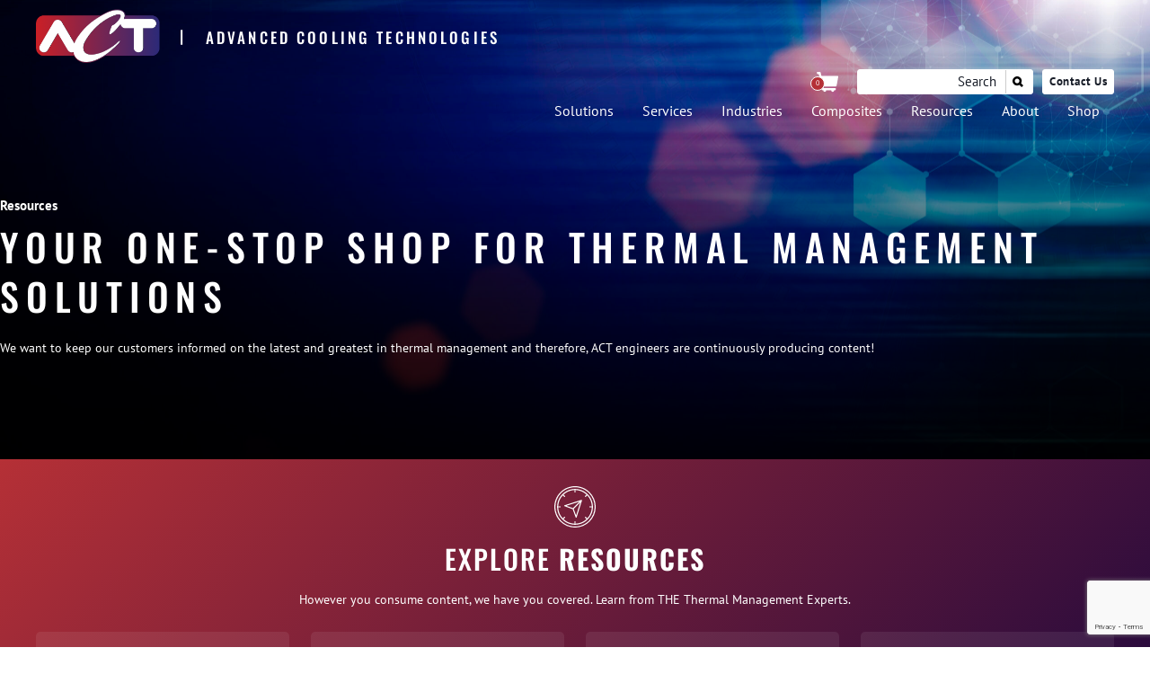

--- FILE ---
content_type: text/html; charset=UTF-8
request_url: https://www.1-act.com/resources/
body_size: 13712
content:
    <!doctype html>
    <html class="no-js" dir="ltr" lang="en-US">
    <head>
        <meta name="theme-color" content="#82bd41" />
        <meta name="viewport" content="width=device-width, initial-scale=1" />
        <meta name="format-detection" content="telephone=no" />
        <meta http-equiv="Content-Type" content="text/html; charset=UTF-8" />
    <meta name="viewport" content="width=device-width, initial-scale=1" />
<meta name='robots' content='index, follow, max-image-preview:large, max-snippet:-1, max-video-preview:-1' />

	<!-- This site is optimized with the Yoast SEO plugin v26.8 - https://yoast.com/product/yoast-seo-wordpress/ -->
	<title>Resources - Advanced Cooling Technologies</title>
	<link rel="canonical" href="https://www.1-act.com/resources/" />
	<meta property="og:locale" content="en_US" />
	<meta property="og:type" content="article" />
	<meta property="og:title" content="Resources - Advanced Cooling Technologies" />
	<meta property="og:description" content="Explore resources However you consume content, we have you covered. Learn from THE Thermal Management Experts." />
	<meta property="og:url" content="https://www.1-act.com/resources/" />
	<meta property="og:site_name" content="Advanced Cooling Technologies" />
	<meta property="article:modified_time" content="2024-01-09T21:31:09+00:00" />
	<meta name="twitter:card" content="summary_large_image" />
	<meta name="twitter:label1" content="Est. reading time" />
	<meta name="twitter:data1" content="1 minute" />
	<script type="application/ld+json" class="yoast-schema-graph">{"@context":"https://schema.org","@graph":[{"@type":"WebPage","@id":"https://www.1-act.com/resources/","url":"https://www.1-act.com/resources/","name":"Resources - Advanced Cooling Technologies","isPartOf":{"@id":"https://www.1-act.com/#website"},"datePublished":"2023-05-19T17:00:52+00:00","dateModified":"2024-01-09T21:31:09+00:00","breadcrumb":{"@id":"https://www.1-act.com/resources/#breadcrumb"},"inLanguage":"en-US","potentialAction":[{"@type":"ReadAction","target":["https://www.1-act.com/resources/"]}]},{"@type":"BreadcrumbList","@id":"https://www.1-act.com/resources/#breadcrumb","itemListElement":[{"@type":"ListItem","position":1,"name":"Home","item":"https://www.1-act.com/"},{"@type":"ListItem","position":2,"name":"Resources"}]},{"@type":"WebSite","@id":"https://www.1-act.com/#website","url":"https://www.1-act.com/","name":"Advanced Cooling Technologies","description":"","publisher":{"@id":"https://www.1-act.com/#organization"},"potentialAction":[{"@type":"SearchAction","target":{"@type":"EntryPoint","urlTemplate":"https://www.1-act.com/?s={search_term_string}"},"query-input":{"@type":"PropertyValueSpecification","valueRequired":true,"valueName":"search_term_string"}}],"inLanguage":"en-US"},{"@type":"Organization","@id":"https://www.1-act.com/#organization","name":"Advanced Cooling Technology","alternateName":"ACT","url":"https://www.1-act.com/","logo":{"@type":"ImageObject","inLanguage":"en-US","@id":"https://www.1-act.com/#/schema/logo/image/","url":"https://www.1-act.com/wp-content/uploads/2023/04/Logo-Color-Dark.svg","contentUrl":"https://www.1-act.com/wp-content/uploads/2023/04/Logo-Color-Dark.svg","width":1,"height":1,"caption":"Advanced Cooling Technology"},"image":{"@id":"https://www.1-act.com/#/schema/logo/image/"}}]}</script>
	<!-- / Yoast SEO plugin. -->


<link rel='dns-prefetch' href='//www.googletagmanager.com' />
<link rel='dns-prefetch' href='//js.hs-scripts.com' />
<link rel='dns-prefetch' href='//www.google.com' />
<link rel="alternate" type="application/rss+xml" title="Advanced Cooling Technologies &raquo; Feed" href="https://www.1-act.com/feed/" />
<link rel="alternate" type="text/calendar" title="Advanced Cooling Technologies &raquo; iCal Feed" href="https://www.1-act.com/events/?ical=1" />
<link rel="alternate" title="oEmbed (JSON)" type="application/json+oembed" href="https://www.1-act.com/wp-json/oembed/1.0/embed?url=https%3A%2F%2Fwww.1-act.com%2Fresources%2F" />
<link rel="alternate" title="oEmbed (XML)" type="text/xml+oembed" href="https://www.1-act.com/wp-json/oembed/1.0/embed?url=https%3A%2F%2Fwww.1-act.com%2Fresources%2F&#038;format=xml" />
<style id='wp-img-auto-sizes-contain-inline-css'>
img:is([sizes=auto i],[sizes^="auto," i]){contain-intrinsic-size:3000px 1500px}
/*# sourceURL=wp-img-auto-sizes-contain-inline-css */
</style>
<link rel='stylesheet' id='animate-css' href='https://www.1-act.com/wp-content/plugins/qi-blocks/assets/css/plugins/animate/animate.min.css?ver=4.1.1' media='all' />
<style id='wp-block-library-inline-css'>
:root{--wp-block-synced-color:#7a00df;--wp-block-synced-color--rgb:122,0,223;--wp-bound-block-color:var(--wp-block-synced-color);--wp-editor-canvas-background:#ddd;--wp-admin-theme-color:#007cba;--wp-admin-theme-color--rgb:0,124,186;--wp-admin-theme-color-darker-10:#006ba1;--wp-admin-theme-color-darker-10--rgb:0,107,160.5;--wp-admin-theme-color-darker-20:#005a87;--wp-admin-theme-color-darker-20--rgb:0,90,135;--wp-admin-border-width-focus:2px}@media (min-resolution:192dpi){:root{--wp-admin-border-width-focus:1.5px}}.wp-element-button{cursor:pointer}:root .has-very-light-gray-background-color{background-color:#eee}:root .has-very-dark-gray-background-color{background-color:#313131}:root .has-very-light-gray-color{color:#eee}:root .has-very-dark-gray-color{color:#313131}:root .has-vivid-green-cyan-to-vivid-cyan-blue-gradient-background{background:linear-gradient(135deg,#00d084,#0693e3)}:root .has-purple-crush-gradient-background{background:linear-gradient(135deg,#34e2e4,#4721fb 50%,#ab1dfe)}:root .has-hazy-dawn-gradient-background{background:linear-gradient(135deg,#faaca8,#dad0ec)}:root .has-subdued-olive-gradient-background{background:linear-gradient(135deg,#fafae1,#67a671)}:root .has-atomic-cream-gradient-background{background:linear-gradient(135deg,#fdd79a,#004a59)}:root .has-nightshade-gradient-background{background:linear-gradient(135deg,#330968,#31cdcf)}:root .has-midnight-gradient-background{background:linear-gradient(135deg,#020381,#2874fc)}:root{--wp--preset--font-size--normal:16px;--wp--preset--font-size--huge:42px}.has-regular-font-size{font-size:1em}.has-larger-font-size{font-size:2.625em}.has-normal-font-size{font-size:var(--wp--preset--font-size--normal)}.has-huge-font-size{font-size:var(--wp--preset--font-size--huge)}.has-text-align-center{text-align:center}.has-text-align-left{text-align:left}.has-text-align-right{text-align:right}.has-fit-text{white-space:nowrap!important}#end-resizable-editor-section{display:none}.aligncenter{clear:both}.items-justified-left{justify-content:flex-start}.items-justified-center{justify-content:center}.items-justified-right{justify-content:flex-end}.items-justified-space-between{justify-content:space-between}.screen-reader-text{border:0;clip-path:inset(50%);height:1px;margin:-1px;overflow:hidden;padding:0;position:absolute;width:1px;word-wrap:normal!important}.screen-reader-text:focus{background-color:#ddd;clip-path:none;color:#444;display:block;font-size:1em;height:auto;left:5px;line-height:normal;padding:15px 23px 14px;text-decoration:none;top:5px;width:auto;z-index:100000}html :where(.has-border-color){border-style:solid}html :where([style*=border-top-color]){border-top-style:solid}html :where([style*=border-right-color]){border-right-style:solid}html :where([style*=border-bottom-color]){border-bottom-style:solid}html :where([style*=border-left-color]){border-left-style:solid}html :where([style*=border-width]){border-style:solid}html :where([style*=border-top-width]){border-top-style:solid}html :where([style*=border-right-width]){border-right-style:solid}html :where([style*=border-bottom-width]){border-bottom-style:solid}html :where([style*=border-left-width]){border-left-style:solid}html :where(img[class*=wp-image-]){height:auto;max-width:100%}:where(figure){margin:0 0 1em}html :where(.is-position-sticky){--wp-admin--admin-bar--position-offset:var(--wp-admin--admin-bar--height,0px)}@media screen and (max-width:600px){html :where(.is-position-sticky){--wp-admin--admin-bar--position-offset:0px}}

/*# sourceURL=wp-block-library-inline-css */
</style><style id='wp-block-group-inline-css'>
.wp-block-group{box-sizing:border-box}:where(.wp-block-group.wp-block-group-is-layout-constrained){position:relative}
/*# sourceURL=https://www.1-act.com/wp-includes/blocks/group/style.min.css */
</style>
<style id='wp-block-spacer-inline-css'>
.wp-block-spacer{clear:both}
/*# sourceURL=https://www.1-act.com/wp-includes/blocks/spacer/style.min.css */
</style>
<link rel='stylesheet' id='wc-blocks-style-css' href='https://www.1-act.com/wp-content/plugins/woocommerce/assets/client/blocks/wc-blocks.css?ver=wc-10.4.3' media='all' />

<link rel='stylesheet' id='qi-blocks-grid-css' href='https://www.1-act.com/wp-content/plugins/qi-blocks/assets/dist/grid.css?ver=1.4.7' media='all' />
<link rel='stylesheet' id='qi-blocks-main-css' href='https://www.1-act.com/wp-content/plugins/qi-blocks/assets/dist/main.css?ver=1.4.7' media='all' />
<link rel='stylesheet' id='woocommerce-layout-css' href='https://www.1-act.com/wp-content/plugins/woocommerce/assets/css/woocommerce-layout.css?ver=10.4.3' media='all' />
<link rel='stylesheet' id='woocommerce-smallscreen-css' href='https://www.1-act.com/wp-content/plugins/woocommerce/assets/css/woocommerce-smallscreen.css?ver=10.4.3' media='only screen and (max-width: 768px)' />
<link rel='stylesheet' id='woocommerce-general-css' href='https://www.1-act.com/wp-content/plugins/woocommerce/assets/css/woocommerce.css?ver=10.4.3' media='all' />
<style id='woocommerce-inline-inline-css'>
.woocommerce form .form-row .required { visibility: visible; }
/*# sourceURL=woocommerce-inline-inline-css */
</style>
<link rel='stylesheet' id='wc-avatax-frontend-css' href='https://www.1-act.com/wp-content/plugins/woocommerce-avatax/assets/css/frontend/wc-avatax-frontend.min.css?ver=3.6.4' media='all' />
<link rel='stylesheet' id='chronos-css' href='https://www.1-act.com/wp-content/themes/1-act/assets/dist/css/styles.min.css?ver=6.9' media='all' />
<link rel='stylesheet' id='core-group-css' href='https://www.1-act.com/wp-content/themes/1-act/assets/dist/css/blocks/core/group.min.css?ver=6.9' media='all' />
<link rel='stylesheet' id='core-heading-css' href='https://www.1-act.com/wp-content/themes/1-act/assets/dist/css/blocks/core/heading.min.css?ver=6.9' media='all' />
<link rel='stylesheet' id='core-paragraph-css' href='https://www.1-act.com/wp-content/themes/1-act/assets/dist/css/blocks/core/paragraph.min.css?ver=6.9' media='all' />
<link rel='stylesheet' id='core-spacer-css' href='https://www.1-act.com/wp-content/themes/1-act/assets/dist/css/blocks/core/spacer.min.css?ver=6.9' media='all' />
<link rel='stylesheet' id='wp-block-heading-css' href='https://www.1-act.com/wp-includes/blocks/heading/style.min.css?ver=6.9' media='all' />
<link rel='stylesheet' id='wp-block-paragraph-css' href='https://www.1-act.com/wp-includes/blocks/paragraph/style.min.css?ver=6.9' media='all' />
<script id="woocommerce-google-analytics-integration-gtag-js-after">
/* Google Analytics for WooCommerce (gtag.js) */
					window.dataLayer = window.dataLayer || [];
					function gtag(){dataLayer.push(arguments);}
					// Set up default consent state.
					for ( const mode of [{"analytics_storage":"denied","ad_storage":"denied","ad_user_data":"denied","ad_personalization":"denied","region":["AT","BE","BG","HR","CY","CZ","DK","EE","FI","FR","DE","GR","HU","IS","IE","IT","LV","LI","LT","LU","MT","NL","NO","PL","PT","RO","SK","SI","ES","SE","GB","CH"]}] || [] ) {
						gtag( "consent", "default", { "wait_for_update": 500, ...mode } );
					}
					gtag("js", new Date());
					gtag("set", "developer_id.dOGY3NW", true);
					gtag("config", "G-1YJNV44NKG", {"track_404":true,"allow_google_signals":true,"logged_in":false,"linker":{"domains":[],"allow_incoming":false},"custom_map":{"dimension1":"logged_in"}});
//# sourceURL=woocommerce-google-analytics-integration-gtag-js-after
</script>
<script src="https://www.1-act.com/wp-includes/js/jquery/jquery.min.js?ver=3.7.1" id="jquery-core-js"></script>
<script src="https://www.1-act.com/wp-includes/js/jquery/jquery-migrate.min.js?ver=3.4.1" id="jquery-migrate-js"></script>
<script id="en_ltl_saia_frontend_checkout_script-js-extra">
var frontend_script = {"pluginsUrl":"https://www.1-act.com/wp-content/plugins"};
//# sourceURL=en_ltl_saia_frontend_checkout_script-js-extra
</script>
<script src="https://www.1-act.com/wp-content/plugins/ltl-freight-quotes-saia-edition/front/js/en-saia-checkout.js?ver=1.0.0" id="en_ltl_saia_frontend_checkout_script-js"></script>
<script src="https://www.1-act.com/wp-content/plugins/woocommerce/assets/js/jquery-blockui/jquery.blockUI.min.js?ver=2.7.0-wc.10.4.3" id="wc-jquery-blockui-js" defer data-wp-strategy="defer"></script>
<script id="wc-add-to-cart-js-extra">
var wc_add_to_cart_params = {"ajax_url":"/wp-admin/admin-ajax.php","wc_ajax_url":"/?wc-ajax=%%endpoint%%","i18n_view_cart":"View cart","cart_url":"https://www.1-act.com/cart/","is_cart":"","cart_redirect_after_add":"no"};
//# sourceURL=wc-add-to-cart-js-extra
</script>
<script src="https://www.1-act.com/wp-content/plugins/woocommerce/assets/js/frontend/add-to-cart.min.js?ver=10.4.3" id="wc-add-to-cart-js" defer data-wp-strategy="defer"></script>
<script src="https://www.1-act.com/wp-content/plugins/woocommerce/assets/js/js-cookie/js.cookie.min.js?ver=2.1.4-wc.10.4.3" id="wc-js-cookie-js" defer data-wp-strategy="defer"></script>
<script id="woocommerce-js-extra">
var woocommerce_params = {"ajax_url":"/wp-admin/admin-ajax.php","wc_ajax_url":"/?wc-ajax=%%endpoint%%","i18n_password_show":"Show password","i18n_password_hide":"Hide password"};
//# sourceURL=woocommerce-js-extra
</script>
<script src="https://www.1-act.com/wp-content/plugins/woocommerce/assets/js/frontend/woocommerce.min.js?ver=10.4.3" id="woocommerce-js" defer data-wp-strategy="defer"></script>
<link rel="https://api.w.org/" href="https://www.1-act.com/wp-json/" /><link rel="alternate" title="JSON" type="application/json" href="https://www.1-act.com/wp-json/wp/v2/pages/1905" /><link rel="EditURI" type="application/rsd+xml" title="RSD" href="https://www.1-act.com/xmlrpc.php?rsd" />
<meta name="generator" content="WordPress 6.9" />
<meta name="generator" content="WooCommerce 10.4.3" />
<link rel='shortlink' href='https://www.1-act.com/?p=1905' />

<!-- This website runs the Product Feed PRO for WooCommerce by AdTribes.io plugin - version woocommercesea_option_installed_version -->
<meta name="tec-api-version" content="v1"><meta name="tec-api-origin" content="https://www.1-act.com"><link rel="alternate" href="https://www.1-act.com/wp-json/tribe/events/v1/" /><!-- Google site verification - Google for WooCommerce -->
<meta name="google-site-verification" content="DLubqgWyavBkdRIzIArM6O6W1-8SQIkh_x6Y6pln6ug" />
<!-- Start cookieyes banner -->
<script id="cookieyes" type="text/javascript" src="https://cdn-cookieyes.com/client_data/2a43c0dac40c8c1f5b3bf39b2188b598/script.js"></script>
<!-- End cookieyes banner -->    <link rel="Shortcut Icon" href="https://www.1-act.com/wp-content/themes/1-act/assets/dist/images/favicon/favicon.ico" type="image/x-icon" />
    <link rel="apple-touch-icon-precomposed" sizes="152x152" href="https://www.1-act.com/wp-content/themes/1-act/assets/dist/images/favicon/apple-touch-icon-152x152.png"/>
    <link rel="apple-touch-icon-precomposed" sizes="144x144" href="https://www.1-act.com/wp-content/themes/1-act/assets/dist/images/favicon/apple-touch-icon-144x144.png" />
    <link rel="apple-touch-icon-precomposed" sizes="120x120" href="https://www.1-act.com/wp-content/themes/1-act/assets/dist/images/favicon/apple-touch-icon-120x120.png" />
    <link rel="apple-touch-icon-precomposed" sizes="114x114" href="https://www.1-act.com/wp-content/themes/1-act/assets/dist/images/favicon/apple-touch-icon-114x114.png" />
    <link rel="apple-touch-icon-precomposed" sizes="76x76" href="https://www.1-act.com/wp-content/themes/1-act/assets/dist/images/favicon/apple-touch-icon-76x76.png" />
    <link rel="apple-touch-icon-precomposed" sizes="72x72" href="https://www.1-act.com/wp-content/themes/1-act/assets/dist/images/favicon/apple-touch-icon-72x72.png" />
    <link rel="apple-touch-icon-precomposed" sizes="57x57" href="https://www.1-act.com/wp-content/themes/1-act/assets/dist/images/favicon/apple-touch-icon-57x57.png" />
    <link rel="apple-touch-icon-precomposed" href="https://www.1-act.com/wp-content/themes/1-act/assets/dist/images/favicon/apple-touch-icon.png" />
        <script>
        (function(w,d,s,l,i){w[l]=w[l]||[];w[l].push({'gtm.start':
        new Date().getTime(),event:'gtm.js'});var f=d.getElementsByTagName(s)[0],
        j=d.createElement(s),dl=l!='dataLayer'?'&l='+l:'';j.async=true;j.src=
        'https://www.googletagmanager.com/gtm.js?id='+i+dl;f.parentNode.insertBefore(j,f);
        })(window,document,'script','dataLayer','GTM-56GB5H9');
    </script>
        <script type='text/javascript'>
    window.__lo_site_id = 96590;
    (function() {
        var wa = document.createElement('script'); wa.type = 'text/javascript'; wa.async = true;
        wa.src = 'https://d10lpsik1i8c69.cloudfront.net/w.js';
        var s = document.getElementsByTagName('script')[0]; s.parentNode.insertBefore(wa, s);
      })();
    </script>
        <script>
    (function(h,o,t,j,a,r){
        h.hj=h.hj||function(){(h.hj.q=h.hj.q||[]).push(arguments)};
        h._hjSettings={hjid:3837809,hjsv:6};
        a=o.getElementsByTagName('head')[0];
        r=o.createElement('script');r.async=1;
        r.src=t+h._hjSettings.hjid+j+h._hjSettings.hjsv;
        a.appendChild(r);
    })(window,document,'https://static.hotjar.com/c/hotjar-','.js?sv=');
    </script>
    	<noscript><style>.woocommerce-product-gallery{ opacity: 1 !important; }</style></noscript>
	<script src="/wp-content/mu-plugins/captaincore-analytics.js" data-site="ZWQIJSCG" defer></script>
<link rel="icon" href="https://www.1-act.com/wp-content/uploads/2023/09/cropped-ACT_webID-512x512-1-32x32.png" sizes="32x32" />
<link rel="icon" href="https://www.1-act.com/wp-content/uploads/2023/09/cropped-ACT_webID-512x512-1-192x192.png" sizes="192x192" />
<link rel="apple-touch-icon" href="https://www.1-act.com/wp-content/uploads/2023/09/cropped-ACT_webID-512x512-1-180x180.png" />
<meta name="msapplication-TileImage" content="https://www.1-act.com/wp-content/uploads/2023/09/cropped-ACT_webID-512x512-1-270x270.png" />
<link rel='stylesheet' id='block-page-header-block-css' href='https://www.1-act.com/wp-content/themes/1-act/assets/dist/css/blocks/custom/page-header-block.min.css?ver=6.9' media='all' />
<link rel='stylesheet' id='block-icon-block-css' href='https://www.1-act.com/wp-content/themes/1-act/assets/dist/css/blocks/custom/icon-block.min.css?ver=6.9' media='all' />
<link rel='stylesheet' id='block-callout-blocks-block-css' href='https://www.1-act.com/wp-content/themes/1-act/assets/dist/css/blocks/custom/callout-blocks-block.min.css?ver=6.9' media='all' />
<link rel='stylesheet' id='block-contact-form-block-css' href='https://www.1-act.com/wp-content/themes/1-act/assets/dist/css/blocks/custom/contact-form-block.min.css?ver=6.9' media='all' />
</head>
<body class="wp-singular page-template-default page page-id-1905 page-parent wp-embed-responsive wp-theme-genesis wp-child-theme-1-act theme-genesis qi-blocks-1.4.7 qodef-gutenberg--no-touch woocommerce-no-js tribe-no-js header-full-width full-width-content genesis-breadcrumbs-hidden">    <div id="jumpTo__site-top" class="overlay"></div>
	<div class="site-container"><header class="site-header">    <div class="site-header__inner">
        <div class="site-header__top">
            <div class="header-logo">
				                    <a href="https://www.1-act.com" aria-label="Advanced Cooling Technologies">
						<figure class="header-logo__img"><picture><source srcset="https://www.1-act.com/wp-content/uploads/2023/04/Logo-Color-Dark.png" type="image/png"><img alt="ACT Logo" width="264" height="115" loading=""></picture></figure><span class="separator">|</span><span>ADVANCED COOLING TECHNOLOGIES</span>
                    </a>
				            </div>
            <div class="header-menu">
                <div class="header-menu__inner">
                    <div class="search_contact">
                        <a class="cart_icon" href="https://www.1-act.com/shop/">
                            <div class="qty">0</div>
                            <img src="https://www.1-act.com/wp-content/themes/1-act/assets/dist/images/svg/header-cart.svg" alt="Cart Icon"/>
                        </a>
<!--                        <a class="button link" href="--><!--">Shop</a>-->
						<form class="search-form" action="/" method="get">
    <input type="search" name="s" id="search" value="" placeholder="Search" />
    <input type="image" alt="Search" src="/wp-content/themes/1-act/assets/dist/images/svg/search.svg" />
</form>						                            <a href="/contact-act/" class="button" target="">Contact Us</a>
						                    </div>
                </div>
            </div>
            <div class="header-mobile-nav">
                <div class="mobile-nav__button">
                    <span></span>
                </div>
            </div>
        </div>
        <div class="site-header__bottom">
            <div class="header-menu">
                <div class="header-menu__inner">
					<ul id="menu-main-menu" class="menu"><li class=' menu-item menu-item-type-post_type menu-item-object-page menu-item-has-children'><a href="https://www.1-act.com/thermal-solutions/">Solutions</a><svg viewBox="0 0 23 23" version="1.1" xmlns:xlink="http://www.w3.org/1999/xlink" xmlns="http://www.w3.org/2000/svg">
    <defs>
        <path d="M2.999 0L18.001 0Q18.1483 0 18.295 0.014441Q18.4416 0.028882 18.5861 0.0576249Q18.7306 0.0863679 18.8716 0.129136Q19.0126 0.171904 19.1487 0.228285Q19.2848 0.284667 19.4147 0.354118Q19.5447 0.42357 19.6672 0.505423Q19.7897 0.587276 19.9035 0.680742Q20.0174 0.774208 20.1216 0.878387Q20.2258 0.982566 20.3193 1.09645Q20.4127 1.21034 20.4946 1.33284Q20.5764 1.45535 20.6459 1.58528Q20.7153 1.71522 20.7717 1.85133Q20.8281 1.98745 20.8709 2.12844Q20.9136 2.26942 20.9424 2.41392Q20.9711 2.55842 20.9856 2.70505Q21 2.85167 21 2.999L21 18.001Q21 18.1483 20.9856 18.295Q20.9711 18.4416 20.9424 18.5861Q20.9136 18.7306 20.8709 18.8716Q20.8281 19.0126 20.7717 19.1487Q20.7153 19.2848 20.6459 19.4147Q20.5764 19.5447 20.4946 19.6672Q20.4127 19.7897 20.3193 19.9035Q20.2258 20.0174 20.1216 20.1216Q20.0174 20.2258 19.9035 20.3193Q19.7897 20.4127 19.6672 20.4946Q19.5447 20.5764 19.4147 20.6459Q19.2848 20.7153 19.1487 20.7717Q19.0126 20.8281 18.8716 20.8709Q18.7306 20.9136 18.5861 20.9424Q18.4416 20.9711 18.295 20.9856Q18.1483 21 18.001 21L2.999 21Q2.85167 21 2.70505 20.9856Q2.55842 20.9711 2.41392 20.9424Q2.26942 20.9136 2.12844 20.8709Q1.98745 20.8281 1.85133 20.7717Q1.71522 20.7153 1.58528 20.6459Q1.45535 20.5764 1.33284 20.4946Q1.21034 20.4127 1.09645 20.3193Q0.982566 20.2258 0.878387 20.1216Q0.774208 20.0174 0.680742 19.9035Q0.587276 19.7897 0.505423 19.6672Q0.42357 19.5447 0.354118 19.4147Q0.284667 19.2848 0.228285 19.1487Q0.171904 19.0126 0.129136 18.8716Q0.0863679 18.7306 0.0576249 18.5861Q0.028882 18.4416 0.014441 18.295Q0 18.1483 0 18.001L0 2.999Q0 2.85167 0.014441 2.70505Q0.028882 2.55842 0.0576249 2.41392Q0.0863679 2.26942 0.129136 2.12844Q0.171904 1.98745 0.228285 1.85133Q0.284667 1.71522 0.354118 1.58528Q0.42357 1.45535 0.505423 1.33284Q0.587276 1.21034 0.680742 1.09645Q0.774208 0.982566 0.878387 0.878387Q0.982566 0.774208 1.09645 0.680742Q1.21034 0.587276 1.33284 0.505423Q1.45535 0.42357 1.58528 0.354118Q1.71522 0.284667 1.85133 0.228285Q1.98745 0.171904 2.12844 0.129136Q2.26942 0.0863679 2.41392 0.0576249Q2.55842 0.028882 2.70505 0.014441Q2.85167 0 2.999 0Z" id="path_1" />
        <clipPath id="clip_1">
            <use xlink:href="#path_1" />
        </clipPath>
    </defs>
    <g id="Rectangle-Copy-12" transform="translate(1 1)">
        <g clip-path="url(#clip_1)">
            <use xlink:href="#path_1" fill="none" stroke="#FFFFFF" stroke-width="2" />
        </g>
    </g>
    <path transform="translate(1 1)" fill="#FFFFFF" d="M15.6532 10.5002C15.6492 10.7348 15.5581 10.9708 15.3797 11.1491L14.1811 12.3491L14.1784 12.3517L10.0033 16.5255C9.63731 16.8915 9.04068 16.8915 8.676 16.5255L7.62351 15.4743C7.25883 15.1083 7.25883 14.5117 7.62351 14.147L11.2703 10.5002L7.62351 6.85334C7.25883 6.48865 7.25883 5.89068 7.62351 5.526L8.676 4.47351C9.04068 4.10883 9.63731 4.10883 10.0033 4.47351L14.1757 8.64726L15.3797 9.85125C15.5581 10.0296 15.6492 10.2642 15.6532 10.5002" id="Fill-1" fill-rule="evenodd" stroke="none" />
</svg>
<ul class="sub-menu">
<li class=' menu-item menu-item-type-post_type menu-item-object-page menu-item-has-children'><a href="https://www.1-act.com/thermal-solutions/passive/">Passive Thermal Solutions</a><svg viewBox="0 0 23 23" version="1.1" xmlns:xlink="http://www.w3.org/1999/xlink" xmlns="http://www.w3.org/2000/svg">
    <defs>
        <path d="M2.999 0L18.001 0Q18.1483 0 18.295 0.014441Q18.4416 0.028882 18.5861 0.0576249Q18.7306 0.0863679 18.8716 0.129136Q19.0126 0.171904 19.1487 0.228285Q19.2848 0.284667 19.4147 0.354118Q19.5447 0.42357 19.6672 0.505423Q19.7897 0.587276 19.9035 0.680742Q20.0174 0.774208 20.1216 0.878387Q20.2258 0.982566 20.3193 1.09645Q20.4127 1.21034 20.4946 1.33284Q20.5764 1.45535 20.6459 1.58528Q20.7153 1.71522 20.7717 1.85133Q20.8281 1.98745 20.8709 2.12844Q20.9136 2.26942 20.9424 2.41392Q20.9711 2.55842 20.9856 2.70505Q21 2.85167 21 2.999L21 18.001Q21 18.1483 20.9856 18.295Q20.9711 18.4416 20.9424 18.5861Q20.9136 18.7306 20.8709 18.8716Q20.8281 19.0126 20.7717 19.1487Q20.7153 19.2848 20.6459 19.4147Q20.5764 19.5447 20.4946 19.6672Q20.4127 19.7897 20.3193 19.9035Q20.2258 20.0174 20.1216 20.1216Q20.0174 20.2258 19.9035 20.3193Q19.7897 20.4127 19.6672 20.4946Q19.5447 20.5764 19.4147 20.6459Q19.2848 20.7153 19.1487 20.7717Q19.0126 20.8281 18.8716 20.8709Q18.7306 20.9136 18.5861 20.9424Q18.4416 20.9711 18.295 20.9856Q18.1483 21 18.001 21L2.999 21Q2.85167 21 2.70505 20.9856Q2.55842 20.9711 2.41392 20.9424Q2.26942 20.9136 2.12844 20.8709Q1.98745 20.8281 1.85133 20.7717Q1.71522 20.7153 1.58528 20.6459Q1.45535 20.5764 1.33284 20.4946Q1.21034 20.4127 1.09645 20.3193Q0.982566 20.2258 0.878387 20.1216Q0.774208 20.0174 0.680742 19.9035Q0.587276 19.7897 0.505423 19.6672Q0.42357 19.5447 0.354118 19.4147Q0.284667 19.2848 0.228285 19.1487Q0.171904 19.0126 0.129136 18.8716Q0.0863679 18.7306 0.0576249 18.5861Q0.028882 18.4416 0.014441 18.295Q0 18.1483 0 18.001L0 2.999Q0 2.85167 0.014441 2.70505Q0.028882 2.55842 0.0576249 2.41392Q0.0863679 2.26942 0.129136 2.12844Q0.171904 1.98745 0.228285 1.85133Q0.284667 1.71522 0.354118 1.58528Q0.42357 1.45535 0.505423 1.33284Q0.587276 1.21034 0.680742 1.09645Q0.774208 0.982566 0.878387 0.878387Q0.982566 0.774208 1.09645 0.680742Q1.21034 0.587276 1.33284 0.505423Q1.45535 0.42357 1.58528 0.354118Q1.71522 0.284667 1.85133 0.228285Q1.98745 0.171904 2.12844 0.129136Q2.26942 0.0863679 2.41392 0.0576249Q2.55842 0.028882 2.70505 0.014441Q2.85167 0 2.999 0Z" id="path_1" />
        <clipPath id="clip_1">
            <use xlink:href="#path_1" />
        </clipPath>
    </defs>
    <g id="Rectangle-Copy-12" transform="translate(1 1)">
        <g clip-path="url(#clip_1)">
            <use xlink:href="#path_1" fill="none" stroke="#FFFFFF" stroke-width="2" />
        </g>
    </g>
    <path transform="translate(1 1)" fill="#FFFFFF" d="M15.6532 10.5002C15.6492 10.7348 15.5581 10.9708 15.3797 11.1491L14.1811 12.3491L14.1784 12.3517L10.0033 16.5255C9.63731 16.8915 9.04068 16.8915 8.676 16.5255L7.62351 15.4743C7.25883 15.1083 7.25883 14.5117 7.62351 14.147L11.2703 10.5002L7.62351 6.85334C7.25883 6.48865 7.25883 5.89068 7.62351 5.526L8.676 4.47351C9.04068 4.10883 9.63731 4.10883 10.0033 4.47351L14.1757 8.64726L15.3797 9.85125C15.5581 10.0296 15.6492 10.2642 15.6532 10.5002" id="Fill-1" fill-rule="evenodd" stroke="none" />
</svg>
	<ul class="sub-menu">
<li class=' menu-item menu-item-type-post_type menu-item-object-page menu-item-has-children'><a href="https://www.1-act.com/thermal-solutions/passive/heat-pipes/">Heat Pipes</a><svg viewBox="0 0 23 23" version="1.1" xmlns:xlink="http://www.w3.org/1999/xlink" xmlns="http://www.w3.org/2000/svg">
    <defs>
        <path d="M2.999 0L18.001 0Q18.1483 0 18.295 0.014441Q18.4416 0.028882 18.5861 0.0576249Q18.7306 0.0863679 18.8716 0.129136Q19.0126 0.171904 19.1487 0.228285Q19.2848 0.284667 19.4147 0.354118Q19.5447 0.42357 19.6672 0.505423Q19.7897 0.587276 19.9035 0.680742Q20.0174 0.774208 20.1216 0.878387Q20.2258 0.982566 20.3193 1.09645Q20.4127 1.21034 20.4946 1.33284Q20.5764 1.45535 20.6459 1.58528Q20.7153 1.71522 20.7717 1.85133Q20.8281 1.98745 20.8709 2.12844Q20.9136 2.26942 20.9424 2.41392Q20.9711 2.55842 20.9856 2.70505Q21 2.85167 21 2.999L21 18.001Q21 18.1483 20.9856 18.295Q20.9711 18.4416 20.9424 18.5861Q20.9136 18.7306 20.8709 18.8716Q20.8281 19.0126 20.7717 19.1487Q20.7153 19.2848 20.6459 19.4147Q20.5764 19.5447 20.4946 19.6672Q20.4127 19.7897 20.3193 19.9035Q20.2258 20.0174 20.1216 20.1216Q20.0174 20.2258 19.9035 20.3193Q19.7897 20.4127 19.6672 20.4946Q19.5447 20.5764 19.4147 20.6459Q19.2848 20.7153 19.1487 20.7717Q19.0126 20.8281 18.8716 20.8709Q18.7306 20.9136 18.5861 20.9424Q18.4416 20.9711 18.295 20.9856Q18.1483 21 18.001 21L2.999 21Q2.85167 21 2.70505 20.9856Q2.55842 20.9711 2.41392 20.9424Q2.26942 20.9136 2.12844 20.8709Q1.98745 20.8281 1.85133 20.7717Q1.71522 20.7153 1.58528 20.6459Q1.45535 20.5764 1.33284 20.4946Q1.21034 20.4127 1.09645 20.3193Q0.982566 20.2258 0.878387 20.1216Q0.774208 20.0174 0.680742 19.9035Q0.587276 19.7897 0.505423 19.6672Q0.42357 19.5447 0.354118 19.4147Q0.284667 19.2848 0.228285 19.1487Q0.171904 19.0126 0.129136 18.8716Q0.0863679 18.7306 0.0576249 18.5861Q0.028882 18.4416 0.014441 18.295Q0 18.1483 0 18.001L0 2.999Q0 2.85167 0.014441 2.70505Q0.028882 2.55842 0.0576249 2.41392Q0.0863679 2.26942 0.129136 2.12844Q0.171904 1.98745 0.228285 1.85133Q0.284667 1.71522 0.354118 1.58528Q0.42357 1.45535 0.505423 1.33284Q0.587276 1.21034 0.680742 1.09645Q0.774208 0.982566 0.878387 0.878387Q0.982566 0.774208 1.09645 0.680742Q1.21034 0.587276 1.33284 0.505423Q1.45535 0.42357 1.58528 0.354118Q1.71522 0.284667 1.85133 0.228285Q1.98745 0.171904 2.12844 0.129136Q2.26942 0.0863679 2.41392 0.0576249Q2.55842 0.028882 2.70505 0.014441Q2.85167 0 2.999 0Z" id="path_1" />
        <clipPath id="clip_1">
            <use xlink:href="#path_1" />
        </clipPath>
    </defs>
    <g id="Rectangle-Copy-12" transform="translate(1 1)">
        <g clip-path="url(#clip_1)">
            <use xlink:href="#path_1" fill="none" stroke="#FFFFFF" stroke-width="2" />
        </g>
    </g>
    <path transform="translate(1 1)" fill="#FFFFFF" d="M15.6532 10.5002C15.6492 10.7348 15.5581 10.9708 15.3797 11.1491L14.1811 12.3491L14.1784 12.3517L10.0033 16.5255C9.63731 16.8915 9.04068 16.8915 8.676 16.5255L7.62351 15.4743C7.25883 15.1083 7.25883 14.5117 7.62351 14.147L11.2703 10.5002L7.62351 6.85334C7.25883 6.48865 7.25883 5.89068 7.62351 5.526L8.676 4.47351C9.04068 4.10883 9.63731 4.10883 10.0033 4.47351L14.1757 8.64726L15.3797 9.85125C15.5581 10.0296 15.6492 10.2642 15.6532 10.5002" id="Fill-1" fill-rule="evenodd" stroke="none" />
</svg>
		<ul class="sub-menu">
<li class=' menu-item menu-item-type-post_type menu-item-object-page'><a href="https://www.1-act.com/thermal-solutions/passive/heat-pipes/hik-plates/">HiK Plates­™/ Heat Pipe Assemblies</a></li>
<li class=' menu-item menu-item-type-post_type menu-item-object-page'><a href="https://www.1-act.com/thermal-solutions/passive/heat-pipes/pulsating/">Pulsating Heat Pipes</a></li>
<li class=' menu-item menu-item-type-post_type menu-item-object-page'><a href="https://www.1-act.com/thermal-solutions/passive/heat-pipes/vapor-chambers/">Vapor Chambers</a></li>
<li class=' menu-item menu-item-type-post_type menu-item-object-page'><a href="https://www.1-act.com/thermal-solutions/passive/heat-pipes/high-temp/">High Temperature Heat Pipes</a></li>
		</ul>
</li>
<li class=' menu-item menu-item-type-post_type menu-item-object-page'><a href="https://www.1-act.com/thermal-solutions/passive/loop-thermosyphons/">Loop Thermosyphon</a></li>
<li class=' menu-item menu-item-type-post_type menu-item-object-page menu-item-has-children'><a href="https://www.1-act.com/thermal-solutions/passive/pcm/">Phase Change Based Solutions</a><svg viewBox="0 0 23 23" version="1.1" xmlns:xlink="http://www.w3.org/1999/xlink" xmlns="http://www.w3.org/2000/svg">
    <defs>
        <path d="M2.999 0L18.001 0Q18.1483 0 18.295 0.014441Q18.4416 0.028882 18.5861 0.0576249Q18.7306 0.0863679 18.8716 0.129136Q19.0126 0.171904 19.1487 0.228285Q19.2848 0.284667 19.4147 0.354118Q19.5447 0.42357 19.6672 0.505423Q19.7897 0.587276 19.9035 0.680742Q20.0174 0.774208 20.1216 0.878387Q20.2258 0.982566 20.3193 1.09645Q20.4127 1.21034 20.4946 1.33284Q20.5764 1.45535 20.6459 1.58528Q20.7153 1.71522 20.7717 1.85133Q20.8281 1.98745 20.8709 2.12844Q20.9136 2.26942 20.9424 2.41392Q20.9711 2.55842 20.9856 2.70505Q21 2.85167 21 2.999L21 18.001Q21 18.1483 20.9856 18.295Q20.9711 18.4416 20.9424 18.5861Q20.9136 18.7306 20.8709 18.8716Q20.8281 19.0126 20.7717 19.1487Q20.7153 19.2848 20.6459 19.4147Q20.5764 19.5447 20.4946 19.6672Q20.4127 19.7897 20.3193 19.9035Q20.2258 20.0174 20.1216 20.1216Q20.0174 20.2258 19.9035 20.3193Q19.7897 20.4127 19.6672 20.4946Q19.5447 20.5764 19.4147 20.6459Q19.2848 20.7153 19.1487 20.7717Q19.0126 20.8281 18.8716 20.8709Q18.7306 20.9136 18.5861 20.9424Q18.4416 20.9711 18.295 20.9856Q18.1483 21 18.001 21L2.999 21Q2.85167 21 2.70505 20.9856Q2.55842 20.9711 2.41392 20.9424Q2.26942 20.9136 2.12844 20.8709Q1.98745 20.8281 1.85133 20.7717Q1.71522 20.7153 1.58528 20.6459Q1.45535 20.5764 1.33284 20.4946Q1.21034 20.4127 1.09645 20.3193Q0.982566 20.2258 0.878387 20.1216Q0.774208 20.0174 0.680742 19.9035Q0.587276 19.7897 0.505423 19.6672Q0.42357 19.5447 0.354118 19.4147Q0.284667 19.2848 0.228285 19.1487Q0.171904 19.0126 0.129136 18.8716Q0.0863679 18.7306 0.0576249 18.5861Q0.028882 18.4416 0.014441 18.295Q0 18.1483 0 18.001L0 2.999Q0 2.85167 0.014441 2.70505Q0.028882 2.55842 0.0576249 2.41392Q0.0863679 2.26942 0.129136 2.12844Q0.171904 1.98745 0.228285 1.85133Q0.284667 1.71522 0.354118 1.58528Q0.42357 1.45535 0.505423 1.33284Q0.587276 1.21034 0.680742 1.09645Q0.774208 0.982566 0.878387 0.878387Q0.982566 0.774208 1.09645 0.680742Q1.21034 0.587276 1.33284 0.505423Q1.45535 0.42357 1.58528 0.354118Q1.71522 0.284667 1.85133 0.228285Q1.98745 0.171904 2.12844 0.129136Q2.26942 0.0863679 2.41392 0.0576249Q2.55842 0.028882 2.70505 0.014441Q2.85167 0 2.999 0Z" id="path_1" />
        <clipPath id="clip_1">
            <use xlink:href="#path_1" />
        </clipPath>
    </defs>
    <g id="Rectangle-Copy-12" transform="translate(1 1)">
        <g clip-path="url(#clip_1)">
            <use xlink:href="#path_1" fill="none" stroke="#FFFFFF" stroke-width="2" />
        </g>
    </g>
    <path transform="translate(1 1)" fill="#FFFFFF" d="M15.6532 10.5002C15.6492 10.7348 15.5581 10.9708 15.3797 11.1491L14.1811 12.3491L14.1784 12.3517L10.0033 16.5255C9.63731 16.8915 9.04068 16.8915 8.676 16.5255L7.62351 15.4743C7.25883 15.1083 7.25883 14.5117 7.62351 14.147L11.2703 10.5002L7.62351 6.85334C7.25883 6.48865 7.25883 5.89068 7.62351 5.526L8.676 4.47351C9.04068 4.10883 9.63731 4.10883 10.0033 4.47351L14.1757 8.64726L15.3797 9.85125C15.5581 10.0296 15.6492 10.2642 15.6532 10.5002" id="Fill-1" fill-rule="evenodd" stroke="none" />
</svg>
		<ul class="sub-menu">
<li class=' menu-item menu-item-type-post_type menu-item-object-page'><a href="https://www.1-act.com/thermal-solutions/passive/pcm/heat-sinks/">PCM Heat Sinks</a></li>
		</ul>
</li>
<li class=' menu-item menu-item-type-post_type menu-item-object-page'><a href="https://www.1-act.com/thermal-solutions/passive/custom-cold-plates/">Liquid Cold Plates</a></li>
	</ul>
</li>
<li class=' menu-item menu-item-type-post_type menu-item-object-page menu-item-has-children'><a href="https://www.1-act.com/thermal-solutions/active/">Active Thermal Solutions</a><svg viewBox="0 0 23 23" version="1.1" xmlns:xlink="http://www.w3.org/1999/xlink" xmlns="http://www.w3.org/2000/svg">
    <defs>
        <path d="M2.999 0L18.001 0Q18.1483 0 18.295 0.014441Q18.4416 0.028882 18.5861 0.0576249Q18.7306 0.0863679 18.8716 0.129136Q19.0126 0.171904 19.1487 0.228285Q19.2848 0.284667 19.4147 0.354118Q19.5447 0.42357 19.6672 0.505423Q19.7897 0.587276 19.9035 0.680742Q20.0174 0.774208 20.1216 0.878387Q20.2258 0.982566 20.3193 1.09645Q20.4127 1.21034 20.4946 1.33284Q20.5764 1.45535 20.6459 1.58528Q20.7153 1.71522 20.7717 1.85133Q20.8281 1.98745 20.8709 2.12844Q20.9136 2.26942 20.9424 2.41392Q20.9711 2.55842 20.9856 2.70505Q21 2.85167 21 2.999L21 18.001Q21 18.1483 20.9856 18.295Q20.9711 18.4416 20.9424 18.5861Q20.9136 18.7306 20.8709 18.8716Q20.8281 19.0126 20.7717 19.1487Q20.7153 19.2848 20.6459 19.4147Q20.5764 19.5447 20.4946 19.6672Q20.4127 19.7897 20.3193 19.9035Q20.2258 20.0174 20.1216 20.1216Q20.0174 20.2258 19.9035 20.3193Q19.7897 20.4127 19.6672 20.4946Q19.5447 20.5764 19.4147 20.6459Q19.2848 20.7153 19.1487 20.7717Q19.0126 20.8281 18.8716 20.8709Q18.7306 20.9136 18.5861 20.9424Q18.4416 20.9711 18.295 20.9856Q18.1483 21 18.001 21L2.999 21Q2.85167 21 2.70505 20.9856Q2.55842 20.9711 2.41392 20.9424Q2.26942 20.9136 2.12844 20.8709Q1.98745 20.8281 1.85133 20.7717Q1.71522 20.7153 1.58528 20.6459Q1.45535 20.5764 1.33284 20.4946Q1.21034 20.4127 1.09645 20.3193Q0.982566 20.2258 0.878387 20.1216Q0.774208 20.0174 0.680742 19.9035Q0.587276 19.7897 0.505423 19.6672Q0.42357 19.5447 0.354118 19.4147Q0.284667 19.2848 0.228285 19.1487Q0.171904 19.0126 0.129136 18.8716Q0.0863679 18.7306 0.0576249 18.5861Q0.028882 18.4416 0.014441 18.295Q0 18.1483 0 18.001L0 2.999Q0 2.85167 0.014441 2.70505Q0.028882 2.55842 0.0576249 2.41392Q0.0863679 2.26942 0.129136 2.12844Q0.171904 1.98745 0.228285 1.85133Q0.284667 1.71522 0.354118 1.58528Q0.42357 1.45535 0.505423 1.33284Q0.587276 1.21034 0.680742 1.09645Q0.774208 0.982566 0.878387 0.878387Q0.982566 0.774208 1.09645 0.680742Q1.21034 0.587276 1.33284 0.505423Q1.45535 0.42357 1.58528 0.354118Q1.71522 0.284667 1.85133 0.228285Q1.98745 0.171904 2.12844 0.129136Q2.26942 0.0863679 2.41392 0.0576249Q2.55842 0.028882 2.70505 0.014441Q2.85167 0 2.999 0Z" id="path_1" />
        <clipPath id="clip_1">
            <use xlink:href="#path_1" />
        </clipPath>
    </defs>
    <g id="Rectangle-Copy-12" transform="translate(1 1)">
        <g clip-path="url(#clip_1)">
            <use xlink:href="#path_1" fill="none" stroke="#FFFFFF" stroke-width="2" />
        </g>
    </g>
    <path transform="translate(1 1)" fill="#FFFFFF" d="M15.6532 10.5002C15.6492 10.7348 15.5581 10.9708 15.3797 11.1491L14.1811 12.3491L14.1784 12.3517L10.0033 16.5255C9.63731 16.8915 9.04068 16.8915 8.676 16.5255L7.62351 15.4743C7.25883 15.1083 7.25883 14.5117 7.62351 14.147L11.2703 10.5002L7.62351 6.85334C7.25883 6.48865 7.25883 5.89068 7.62351 5.526L8.676 4.47351C9.04068 4.10883 9.63731 4.10883 10.0033 4.47351L14.1757 8.64726L15.3797 9.85125C15.5581 10.0296 15.6492 10.2642 15.6532 10.5002" id="Fill-1" fill-rule="evenodd" stroke="none" />
</svg>
	<ul class="sub-menu">
<li class=' menu-item menu-item-type-post_type menu-item-object-page'><a href="https://www.1-act.com/thermal-solutions/active/liquid-cooling/">Liquid Cooling</a></li>
<li class=' menu-item menu-item-type-post_type menu-item-object-page'><a href="https://www.1-act.com/thermal-solutions/active/pumped-two-phase/">Pumped Two-Phase</a></li>
<li class=' menu-item menu-item-type-post_type menu-item-object-page'><a href="https://www.1-act.com/thermal-solutions/active/liquid-air-hx/">Liquid-Air HX</a></li>
<li class=' menu-item menu-item-type-post_type menu-item-object-page'><a href="https://www.1-act.com/thermal-solutions/active/tekgard-ecus/">Tekgard® ECUs</a></li>
<li class=' menu-item menu-item-type-post_type menu-item-object-page'><a href="https://www.1-act.com/thermal-solutions/active/tekgard-ecus-vaphtek/">Vaphtek® ECU</a></li>
<li class=' menu-item menu-item-type-post_type menu-item-object-page'><a href="https://www.1-act.com/thermal-solutions/active/tekgard-chillers/">Tekgard® Chillers</a></li>
	</ul>
</li>
<li class=' menu-item menu-item-type-post_type menu-item-object-page menu-item-has-children'><a href="https://www.1-act.com/thermal-solutions/data-center-solutions/">Data Center Solutions</a><svg viewBox="0 0 23 23" version="1.1" xmlns:xlink="http://www.w3.org/1999/xlink" xmlns="http://www.w3.org/2000/svg">
    <defs>
        <path d="M2.999 0L18.001 0Q18.1483 0 18.295 0.014441Q18.4416 0.028882 18.5861 0.0576249Q18.7306 0.0863679 18.8716 0.129136Q19.0126 0.171904 19.1487 0.228285Q19.2848 0.284667 19.4147 0.354118Q19.5447 0.42357 19.6672 0.505423Q19.7897 0.587276 19.9035 0.680742Q20.0174 0.774208 20.1216 0.878387Q20.2258 0.982566 20.3193 1.09645Q20.4127 1.21034 20.4946 1.33284Q20.5764 1.45535 20.6459 1.58528Q20.7153 1.71522 20.7717 1.85133Q20.8281 1.98745 20.8709 2.12844Q20.9136 2.26942 20.9424 2.41392Q20.9711 2.55842 20.9856 2.70505Q21 2.85167 21 2.999L21 18.001Q21 18.1483 20.9856 18.295Q20.9711 18.4416 20.9424 18.5861Q20.9136 18.7306 20.8709 18.8716Q20.8281 19.0126 20.7717 19.1487Q20.7153 19.2848 20.6459 19.4147Q20.5764 19.5447 20.4946 19.6672Q20.4127 19.7897 20.3193 19.9035Q20.2258 20.0174 20.1216 20.1216Q20.0174 20.2258 19.9035 20.3193Q19.7897 20.4127 19.6672 20.4946Q19.5447 20.5764 19.4147 20.6459Q19.2848 20.7153 19.1487 20.7717Q19.0126 20.8281 18.8716 20.8709Q18.7306 20.9136 18.5861 20.9424Q18.4416 20.9711 18.295 20.9856Q18.1483 21 18.001 21L2.999 21Q2.85167 21 2.70505 20.9856Q2.55842 20.9711 2.41392 20.9424Q2.26942 20.9136 2.12844 20.8709Q1.98745 20.8281 1.85133 20.7717Q1.71522 20.7153 1.58528 20.6459Q1.45535 20.5764 1.33284 20.4946Q1.21034 20.4127 1.09645 20.3193Q0.982566 20.2258 0.878387 20.1216Q0.774208 20.0174 0.680742 19.9035Q0.587276 19.7897 0.505423 19.6672Q0.42357 19.5447 0.354118 19.4147Q0.284667 19.2848 0.228285 19.1487Q0.171904 19.0126 0.129136 18.8716Q0.0863679 18.7306 0.0576249 18.5861Q0.028882 18.4416 0.014441 18.295Q0 18.1483 0 18.001L0 2.999Q0 2.85167 0.014441 2.70505Q0.028882 2.55842 0.0576249 2.41392Q0.0863679 2.26942 0.129136 2.12844Q0.171904 1.98745 0.228285 1.85133Q0.284667 1.71522 0.354118 1.58528Q0.42357 1.45535 0.505423 1.33284Q0.587276 1.21034 0.680742 1.09645Q0.774208 0.982566 0.878387 0.878387Q0.982566 0.774208 1.09645 0.680742Q1.21034 0.587276 1.33284 0.505423Q1.45535 0.42357 1.58528 0.354118Q1.71522 0.284667 1.85133 0.228285Q1.98745 0.171904 2.12844 0.129136Q2.26942 0.0863679 2.41392 0.0576249Q2.55842 0.028882 2.70505 0.014441Q2.85167 0 2.999 0Z" id="path_1" />
        <clipPath id="clip_1">
            <use xlink:href="#path_1" />
        </clipPath>
    </defs>
    <g id="Rectangle-Copy-12" transform="translate(1 1)">
        <g clip-path="url(#clip_1)">
            <use xlink:href="#path_1" fill="none" stroke="#FFFFFF" stroke-width="2" />
        </g>
    </g>
    <path transform="translate(1 1)" fill="#FFFFFF" d="M15.6532 10.5002C15.6492 10.7348 15.5581 10.9708 15.3797 11.1491L14.1811 12.3491L14.1784 12.3517L10.0033 16.5255C9.63731 16.8915 9.04068 16.8915 8.676 16.5255L7.62351 15.4743C7.25883 15.1083 7.25883 14.5117 7.62351 14.147L11.2703 10.5002L7.62351 6.85334C7.25883 6.48865 7.25883 5.89068 7.62351 5.526L8.676 4.47351C9.04068 4.10883 9.63731 4.10883 10.0033 4.47351L14.1757 8.64726L15.3797 9.85125C15.5581 10.0296 15.6492 10.2642 15.6532 10.5002" id="Fill-1" fill-rule="evenodd" stroke="none" />
</svg>
	<ul class="sub-menu">
<li class=' menu-item menu-item-type-post_type menu-item-object-page'><a href="https://www.1-act.com/thermal-solutions/data-center-solutions/coolant-distribution-units/">Coolant Distribution Units (CDU)</a></li>
<li class=' menu-item menu-item-type-post_type menu-item-object-page'><a href="https://www.1-act.com/thermal-solutions/passive/custom-cold-plates/">Liquid Cold Plates</a></li>
<li class=' menu-item menu-item-type-post_type menu-item-object-page'><a href="https://www.1-act.com/thermal-solutions/data-center-solutions/manifolds/">Manifolds</a></li>
	</ul>
</li>
<li class=' menu-item menu-item-type-post_type menu-item-object-page menu-item-has-children'><a href="https://www.1-act.com/thermal-solutions/embedded-computing/">Embedded Computing Solutions</a><svg viewBox="0 0 23 23" version="1.1" xmlns:xlink="http://www.w3.org/1999/xlink" xmlns="http://www.w3.org/2000/svg">
    <defs>
        <path d="M2.999 0L18.001 0Q18.1483 0 18.295 0.014441Q18.4416 0.028882 18.5861 0.0576249Q18.7306 0.0863679 18.8716 0.129136Q19.0126 0.171904 19.1487 0.228285Q19.2848 0.284667 19.4147 0.354118Q19.5447 0.42357 19.6672 0.505423Q19.7897 0.587276 19.9035 0.680742Q20.0174 0.774208 20.1216 0.878387Q20.2258 0.982566 20.3193 1.09645Q20.4127 1.21034 20.4946 1.33284Q20.5764 1.45535 20.6459 1.58528Q20.7153 1.71522 20.7717 1.85133Q20.8281 1.98745 20.8709 2.12844Q20.9136 2.26942 20.9424 2.41392Q20.9711 2.55842 20.9856 2.70505Q21 2.85167 21 2.999L21 18.001Q21 18.1483 20.9856 18.295Q20.9711 18.4416 20.9424 18.5861Q20.9136 18.7306 20.8709 18.8716Q20.8281 19.0126 20.7717 19.1487Q20.7153 19.2848 20.6459 19.4147Q20.5764 19.5447 20.4946 19.6672Q20.4127 19.7897 20.3193 19.9035Q20.2258 20.0174 20.1216 20.1216Q20.0174 20.2258 19.9035 20.3193Q19.7897 20.4127 19.6672 20.4946Q19.5447 20.5764 19.4147 20.6459Q19.2848 20.7153 19.1487 20.7717Q19.0126 20.8281 18.8716 20.8709Q18.7306 20.9136 18.5861 20.9424Q18.4416 20.9711 18.295 20.9856Q18.1483 21 18.001 21L2.999 21Q2.85167 21 2.70505 20.9856Q2.55842 20.9711 2.41392 20.9424Q2.26942 20.9136 2.12844 20.8709Q1.98745 20.8281 1.85133 20.7717Q1.71522 20.7153 1.58528 20.6459Q1.45535 20.5764 1.33284 20.4946Q1.21034 20.4127 1.09645 20.3193Q0.982566 20.2258 0.878387 20.1216Q0.774208 20.0174 0.680742 19.9035Q0.587276 19.7897 0.505423 19.6672Q0.42357 19.5447 0.354118 19.4147Q0.284667 19.2848 0.228285 19.1487Q0.171904 19.0126 0.129136 18.8716Q0.0863679 18.7306 0.0576249 18.5861Q0.028882 18.4416 0.014441 18.295Q0 18.1483 0 18.001L0 2.999Q0 2.85167 0.014441 2.70505Q0.028882 2.55842 0.0576249 2.41392Q0.0863679 2.26942 0.129136 2.12844Q0.171904 1.98745 0.228285 1.85133Q0.284667 1.71522 0.354118 1.58528Q0.42357 1.45535 0.505423 1.33284Q0.587276 1.21034 0.680742 1.09645Q0.774208 0.982566 0.878387 0.878387Q0.982566 0.774208 1.09645 0.680742Q1.21034 0.587276 1.33284 0.505423Q1.45535 0.42357 1.58528 0.354118Q1.71522 0.284667 1.85133 0.228285Q1.98745 0.171904 2.12844 0.129136Q2.26942 0.0863679 2.41392 0.0576249Q2.55842 0.028882 2.70505 0.014441Q2.85167 0 2.999 0Z" id="path_1" />
        <clipPath id="clip_1">
            <use xlink:href="#path_1" />
        </clipPath>
    </defs>
    <g id="Rectangle-Copy-12" transform="translate(1 1)">
        <g clip-path="url(#clip_1)">
            <use xlink:href="#path_1" fill="none" stroke="#FFFFFF" stroke-width="2" />
        </g>
    </g>
    <path transform="translate(1 1)" fill="#FFFFFF" d="M15.6532 10.5002C15.6492 10.7348 15.5581 10.9708 15.3797 11.1491L14.1811 12.3491L14.1784 12.3517L10.0033 16.5255C9.63731 16.8915 9.04068 16.8915 8.676 16.5255L7.62351 15.4743C7.25883 15.1083 7.25883 14.5117 7.62351 14.147L11.2703 10.5002L7.62351 6.85334C7.25883 6.48865 7.25883 5.89068 7.62351 5.526L8.676 4.47351C9.04068 4.10883 9.63731 4.10883 10.0033 4.47351L14.1757 8.64726L15.3797 9.85125C15.5581 10.0296 15.6492 10.2642 15.6532 10.5002" id="Fill-1" fill-rule="evenodd" stroke="none" />
</svg>
	<ul class="sub-menu">
<li class=' menu-item menu-item-type-post_type menu-item-object-page'><a href="https://www.1-act.com/thermal-solutions/embedded-computing/ice-lok/">ICE-Lok®</a></li>
<li class=' menu-item menu-item-type-post_type menu-item-object-page'><a href="https://www.1-act.com/thermal-solutions/embedded-computing/vme-vpx/">VME/ VPX Card Frames</a></li>
<li class=' menu-item menu-item-type-post_type menu-item-object-page'><a href="https://www.1-act.com/thermal-solutions/embedded-computing/conduction-cooled-chassis/">Conduction Cooled Chassis</a></li>
<li class=' menu-item menu-item-type-custom menu-item-object-custom'><a href="/thermal-solutions/active/liquid-cooling/#jumpTo__h2-liquid-cooled-chassis">Liquid Cooled Chassis</a></li>
	</ul>
</li>
<li class=' menu-item menu-item-type-post_type menu-item-object-page menu-item-has-children'><a href="https://www.1-act.com/thermal-solutions/enclosure-cooling/">Enclosure Cooling Products</a><svg viewBox="0 0 23 23" version="1.1" xmlns:xlink="http://www.w3.org/1999/xlink" xmlns="http://www.w3.org/2000/svg">
    <defs>
        <path d="M2.999 0L18.001 0Q18.1483 0 18.295 0.014441Q18.4416 0.028882 18.5861 0.0576249Q18.7306 0.0863679 18.8716 0.129136Q19.0126 0.171904 19.1487 0.228285Q19.2848 0.284667 19.4147 0.354118Q19.5447 0.42357 19.6672 0.505423Q19.7897 0.587276 19.9035 0.680742Q20.0174 0.774208 20.1216 0.878387Q20.2258 0.982566 20.3193 1.09645Q20.4127 1.21034 20.4946 1.33284Q20.5764 1.45535 20.6459 1.58528Q20.7153 1.71522 20.7717 1.85133Q20.8281 1.98745 20.8709 2.12844Q20.9136 2.26942 20.9424 2.41392Q20.9711 2.55842 20.9856 2.70505Q21 2.85167 21 2.999L21 18.001Q21 18.1483 20.9856 18.295Q20.9711 18.4416 20.9424 18.5861Q20.9136 18.7306 20.8709 18.8716Q20.8281 19.0126 20.7717 19.1487Q20.7153 19.2848 20.6459 19.4147Q20.5764 19.5447 20.4946 19.6672Q20.4127 19.7897 20.3193 19.9035Q20.2258 20.0174 20.1216 20.1216Q20.0174 20.2258 19.9035 20.3193Q19.7897 20.4127 19.6672 20.4946Q19.5447 20.5764 19.4147 20.6459Q19.2848 20.7153 19.1487 20.7717Q19.0126 20.8281 18.8716 20.8709Q18.7306 20.9136 18.5861 20.9424Q18.4416 20.9711 18.295 20.9856Q18.1483 21 18.001 21L2.999 21Q2.85167 21 2.70505 20.9856Q2.55842 20.9711 2.41392 20.9424Q2.26942 20.9136 2.12844 20.8709Q1.98745 20.8281 1.85133 20.7717Q1.71522 20.7153 1.58528 20.6459Q1.45535 20.5764 1.33284 20.4946Q1.21034 20.4127 1.09645 20.3193Q0.982566 20.2258 0.878387 20.1216Q0.774208 20.0174 0.680742 19.9035Q0.587276 19.7897 0.505423 19.6672Q0.42357 19.5447 0.354118 19.4147Q0.284667 19.2848 0.228285 19.1487Q0.171904 19.0126 0.129136 18.8716Q0.0863679 18.7306 0.0576249 18.5861Q0.028882 18.4416 0.014441 18.295Q0 18.1483 0 18.001L0 2.999Q0 2.85167 0.014441 2.70505Q0.028882 2.55842 0.0576249 2.41392Q0.0863679 2.26942 0.129136 2.12844Q0.171904 1.98745 0.228285 1.85133Q0.284667 1.71522 0.354118 1.58528Q0.42357 1.45535 0.505423 1.33284Q0.587276 1.21034 0.680742 1.09645Q0.774208 0.982566 0.878387 0.878387Q0.982566 0.774208 1.09645 0.680742Q1.21034 0.587276 1.33284 0.505423Q1.45535 0.42357 1.58528 0.354118Q1.71522 0.284667 1.85133 0.228285Q1.98745 0.171904 2.12844 0.129136Q2.26942 0.0863679 2.41392 0.0576249Q2.55842 0.028882 2.70505 0.014441Q2.85167 0 2.999 0Z" id="path_1" />
        <clipPath id="clip_1">
            <use xlink:href="#path_1" />
        </clipPath>
    </defs>
    <g id="Rectangle-Copy-12" transform="translate(1 1)">
        <g clip-path="url(#clip_1)">
            <use xlink:href="#path_1" fill="none" stroke="#FFFFFF" stroke-width="2" />
        </g>
    </g>
    <path transform="translate(1 1)" fill="#FFFFFF" d="M15.6532 10.5002C15.6492 10.7348 15.5581 10.9708 15.3797 11.1491L14.1811 12.3491L14.1784 12.3517L10.0033 16.5255C9.63731 16.8915 9.04068 16.8915 8.676 16.5255L7.62351 15.4743C7.25883 15.1083 7.25883 14.5117 7.62351 14.147L11.2703 10.5002L7.62351 6.85334C7.25883 6.48865 7.25883 5.89068 7.62351 5.526L8.676 4.47351C9.04068 4.10883 9.63731 4.10883 10.0033 4.47351L14.1757 8.64726L15.3797 9.85125C15.5581 10.0296 15.6492 10.2642 15.6532 10.5002" id="Fill-1" fill-rule="evenodd" stroke="none" />
</svg>
	<ul class="sub-menu">
<li class=' menu-item menu-item-type-post_type menu-item-object-page'><a href="https://www.1-act.com/thermal-solutions/enclosure-cooling/heat-sink-coolers/">HSC (Heat Sink Coolers)</a></li>
<li class=' menu-item menu-item-type-post_type menu-item-object-page'><a href="https://www.1-act.com/thermal-solutions/enclosure-cooling/heat-pipe-coolers/">HPC (Heat Pipe Coolers)</a></li>
<li class=' menu-item menu-item-type-post_type menu-item-object-page'><a href="https://www.1-act.com/thermal-solutions/enclosure-cooling/thermoelectric-coolers/">TEC (Thermoelectric Coolers)</a></li>
<li class=' menu-item menu-item-type-post_type menu-item-object-page'><a href="https://www.1-act.com/thermal-solutions/enclosure-cooling/vapor-compression-coolers/">VCC (Vapor Compression Coolers)</a></li>
<li class=' menu-item menu-item-type-custom menu-item-object-custom'><a href="https://www.1-act.com/resources/tools/enclosure-cooling-selection-tool/">Enclosure Cooling Selection Tool</a></li>
	</ul>
</li>
<li class=' menu-item menu-item-type-post_type menu-item-object-page menu-item-has-children'><a href="https://www.1-act.com/thermal-solutions/hvac/">HVAC Energy Recovery</a><svg viewBox="0 0 23 23" version="1.1" xmlns:xlink="http://www.w3.org/1999/xlink" xmlns="http://www.w3.org/2000/svg">
    <defs>
        <path d="M2.999 0L18.001 0Q18.1483 0 18.295 0.014441Q18.4416 0.028882 18.5861 0.0576249Q18.7306 0.0863679 18.8716 0.129136Q19.0126 0.171904 19.1487 0.228285Q19.2848 0.284667 19.4147 0.354118Q19.5447 0.42357 19.6672 0.505423Q19.7897 0.587276 19.9035 0.680742Q20.0174 0.774208 20.1216 0.878387Q20.2258 0.982566 20.3193 1.09645Q20.4127 1.21034 20.4946 1.33284Q20.5764 1.45535 20.6459 1.58528Q20.7153 1.71522 20.7717 1.85133Q20.8281 1.98745 20.8709 2.12844Q20.9136 2.26942 20.9424 2.41392Q20.9711 2.55842 20.9856 2.70505Q21 2.85167 21 2.999L21 18.001Q21 18.1483 20.9856 18.295Q20.9711 18.4416 20.9424 18.5861Q20.9136 18.7306 20.8709 18.8716Q20.8281 19.0126 20.7717 19.1487Q20.7153 19.2848 20.6459 19.4147Q20.5764 19.5447 20.4946 19.6672Q20.4127 19.7897 20.3193 19.9035Q20.2258 20.0174 20.1216 20.1216Q20.0174 20.2258 19.9035 20.3193Q19.7897 20.4127 19.6672 20.4946Q19.5447 20.5764 19.4147 20.6459Q19.2848 20.7153 19.1487 20.7717Q19.0126 20.8281 18.8716 20.8709Q18.7306 20.9136 18.5861 20.9424Q18.4416 20.9711 18.295 20.9856Q18.1483 21 18.001 21L2.999 21Q2.85167 21 2.70505 20.9856Q2.55842 20.9711 2.41392 20.9424Q2.26942 20.9136 2.12844 20.8709Q1.98745 20.8281 1.85133 20.7717Q1.71522 20.7153 1.58528 20.6459Q1.45535 20.5764 1.33284 20.4946Q1.21034 20.4127 1.09645 20.3193Q0.982566 20.2258 0.878387 20.1216Q0.774208 20.0174 0.680742 19.9035Q0.587276 19.7897 0.505423 19.6672Q0.42357 19.5447 0.354118 19.4147Q0.284667 19.2848 0.228285 19.1487Q0.171904 19.0126 0.129136 18.8716Q0.0863679 18.7306 0.0576249 18.5861Q0.028882 18.4416 0.014441 18.295Q0 18.1483 0 18.001L0 2.999Q0 2.85167 0.014441 2.70505Q0.028882 2.55842 0.0576249 2.41392Q0.0863679 2.26942 0.129136 2.12844Q0.171904 1.98745 0.228285 1.85133Q0.284667 1.71522 0.354118 1.58528Q0.42357 1.45535 0.505423 1.33284Q0.587276 1.21034 0.680742 1.09645Q0.774208 0.982566 0.878387 0.878387Q0.982566 0.774208 1.09645 0.680742Q1.21034 0.587276 1.33284 0.505423Q1.45535 0.42357 1.58528 0.354118Q1.71522 0.284667 1.85133 0.228285Q1.98745 0.171904 2.12844 0.129136Q2.26942 0.0863679 2.41392 0.0576249Q2.55842 0.028882 2.70505 0.014441Q2.85167 0 2.999 0Z" id="path_1" />
        <clipPath id="clip_1">
            <use xlink:href="#path_1" />
        </clipPath>
    </defs>
    <g id="Rectangle-Copy-12" transform="translate(1 1)">
        <g clip-path="url(#clip_1)">
            <use xlink:href="#path_1" fill="none" stroke="#FFFFFF" stroke-width="2" />
        </g>
    </g>
    <path transform="translate(1 1)" fill="#FFFFFF" d="M15.6532 10.5002C15.6492 10.7348 15.5581 10.9708 15.3797 11.1491L14.1811 12.3491L14.1784 12.3517L10.0033 16.5255C9.63731 16.8915 9.04068 16.8915 8.676 16.5255L7.62351 15.4743C7.25883 15.1083 7.25883 14.5117 7.62351 14.147L11.2703 10.5002L7.62351 6.85334C7.25883 6.48865 7.25883 5.89068 7.62351 5.526L8.676 4.47351C9.04068 4.10883 9.63731 4.10883 10.0033 4.47351L14.1757 8.64726L15.3797 9.85125C15.5581 10.0296 15.6492 10.2642 15.6532 10.5002" id="Fill-1" fill-rule="evenodd" stroke="none" />
</svg>
	<ul class="sub-menu">
<li class=' menu-item menu-item-type-post_type menu-item-object-page'><a href="https://www.1-act.com/thermal-solutions/hvac/aahx/">AAHX</a></li>
<li class=' menu-item menu-item-type-post_type menu-item-object-page'><a href="https://www.1-act.com/thermal-solutions/hvac/wahx/">WAHX</a></li>
	</ul>
</li>
<li class=' menu-item menu-item-type-post_type menu-item-object-page menu-item-has-children'><a href="https://www.1-act.com/thermal-solutions/space/">Space Thermal Control</a><svg viewBox="0 0 23 23" version="1.1" xmlns:xlink="http://www.w3.org/1999/xlink" xmlns="http://www.w3.org/2000/svg">
    <defs>
        <path d="M2.999 0L18.001 0Q18.1483 0 18.295 0.014441Q18.4416 0.028882 18.5861 0.0576249Q18.7306 0.0863679 18.8716 0.129136Q19.0126 0.171904 19.1487 0.228285Q19.2848 0.284667 19.4147 0.354118Q19.5447 0.42357 19.6672 0.505423Q19.7897 0.587276 19.9035 0.680742Q20.0174 0.774208 20.1216 0.878387Q20.2258 0.982566 20.3193 1.09645Q20.4127 1.21034 20.4946 1.33284Q20.5764 1.45535 20.6459 1.58528Q20.7153 1.71522 20.7717 1.85133Q20.8281 1.98745 20.8709 2.12844Q20.9136 2.26942 20.9424 2.41392Q20.9711 2.55842 20.9856 2.70505Q21 2.85167 21 2.999L21 18.001Q21 18.1483 20.9856 18.295Q20.9711 18.4416 20.9424 18.5861Q20.9136 18.7306 20.8709 18.8716Q20.8281 19.0126 20.7717 19.1487Q20.7153 19.2848 20.6459 19.4147Q20.5764 19.5447 20.4946 19.6672Q20.4127 19.7897 20.3193 19.9035Q20.2258 20.0174 20.1216 20.1216Q20.0174 20.2258 19.9035 20.3193Q19.7897 20.4127 19.6672 20.4946Q19.5447 20.5764 19.4147 20.6459Q19.2848 20.7153 19.1487 20.7717Q19.0126 20.8281 18.8716 20.8709Q18.7306 20.9136 18.5861 20.9424Q18.4416 20.9711 18.295 20.9856Q18.1483 21 18.001 21L2.999 21Q2.85167 21 2.70505 20.9856Q2.55842 20.9711 2.41392 20.9424Q2.26942 20.9136 2.12844 20.8709Q1.98745 20.8281 1.85133 20.7717Q1.71522 20.7153 1.58528 20.6459Q1.45535 20.5764 1.33284 20.4946Q1.21034 20.4127 1.09645 20.3193Q0.982566 20.2258 0.878387 20.1216Q0.774208 20.0174 0.680742 19.9035Q0.587276 19.7897 0.505423 19.6672Q0.42357 19.5447 0.354118 19.4147Q0.284667 19.2848 0.228285 19.1487Q0.171904 19.0126 0.129136 18.8716Q0.0863679 18.7306 0.0576249 18.5861Q0.028882 18.4416 0.014441 18.295Q0 18.1483 0 18.001L0 2.999Q0 2.85167 0.014441 2.70505Q0.028882 2.55842 0.0576249 2.41392Q0.0863679 2.26942 0.129136 2.12844Q0.171904 1.98745 0.228285 1.85133Q0.284667 1.71522 0.354118 1.58528Q0.42357 1.45535 0.505423 1.33284Q0.587276 1.21034 0.680742 1.09645Q0.774208 0.982566 0.878387 0.878387Q0.982566 0.774208 1.09645 0.680742Q1.21034 0.587276 1.33284 0.505423Q1.45535 0.42357 1.58528 0.354118Q1.71522 0.284667 1.85133 0.228285Q1.98745 0.171904 2.12844 0.129136Q2.26942 0.0863679 2.41392 0.0576249Q2.55842 0.028882 2.70505 0.014441Q2.85167 0 2.999 0Z" id="path_1" />
        <clipPath id="clip_1">
            <use xlink:href="#path_1" />
        </clipPath>
    </defs>
    <g id="Rectangle-Copy-12" transform="translate(1 1)">
        <g clip-path="url(#clip_1)">
            <use xlink:href="#path_1" fill="none" stroke="#FFFFFF" stroke-width="2" />
        </g>
    </g>
    <path transform="translate(1 1)" fill="#FFFFFF" d="M15.6532 10.5002C15.6492 10.7348 15.5581 10.9708 15.3797 11.1491L14.1811 12.3491L14.1784 12.3517L10.0033 16.5255C9.63731 16.8915 9.04068 16.8915 8.676 16.5255L7.62351 15.4743C7.25883 15.1083 7.25883 14.5117 7.62351 14.147L11.2703 10.5002L7.62351 6.85334C7.25883 6.48865 7.25883 5.89068 7.62351 5.526L8.676 4.47351C9.04068 4.10883 9.63731 4.10883 10.0033 4.47351L14.1757 8.64726L15.3797 9.85125C15.5581 10.0296 15.6492 10.2642 15.6532 10.5002" id="Fill-1" fill-rule="evenodd" stroke="none" />
</svg>
	<ul class="sub-menu">
<li class=' menu-item menu-item-type-post_type menu-item-object-page'><a href="https://www.1-act.com/thermal-solutions/space/constant-conductance-heat-pipes/">Constant Conductance Heat Pipes</a></li>
<li class=' menu-item menu-item-type-post_type menu-item-object-page'><a href="https://www.1-act.com/thermal-solutions/space/variable-conductance-heat-pipes/">Variable Conductance Heat Pipes</a></li>
<li class=' menu-item menu-item-type-post_type menu-item-object-page'><a href="https://www.1-act.com/thermal-solutions/space/copper-water-heat-pipes/">Space Copper-Water Heat Pipes</a></li>
<li class=' menu-item menu-item-type-post_type menu-item-object-page'><a href="https://www.1-act.com/thermal-solutions/space/loop-heat-pipes/">Loop Heat Pipes</a></li>
<li class=' menu-item menu-item-type-post_type menu-item-object-page'><a href="https://www.1-act.com/thermal-solutions/space/vpx/">Space VPX</a></li>
<li class=' menu-item menu-item-type-post_type menu-item-object-page'><a href="https://www.1-act.com/thermal-solutions/space/liquid-cooling/">Liquid Cooling</a></li>
	</ul>
</li>
</ul>
</li>
<li class=' menu-item menu-item-type-post_type menu-item-object-page menu-item-has-children'><a href="https://www.1-act.com/engineering-services/">Services</a><svg viewBox="0 0 23 23" version="1.1" xmlns:xlink="http://www.w3.org/1999/xlink" xmlns="http://www.w3.org/2000/svg">
    <defs>
        <path d="M2.999 0L18.001 0Q18.1483 0 18.295 0.014441Q18.4416 0.028882 18.5861 0.0576249Q18.7306 0.0863679 18.8716 0.129136Q19.0126 0.171904 19.1487 0.228285Q19.2848 0.284667 19.4147 0.354118Q19.5447 0.42357 19.6672 0.505423Q19.7897 0.587276 19.9035 0.680742Q20.0174 0.774208 20.1216 0.878387Q20.2258 0.982566 20.3193 1.09645Q20.4127 1.21034 20.4946 1.33284Q20.5764 1.45535 20.6459 1.58528Q20.7153 1.71522 20.7717 1.85133Q20.8281 1.98745 20.8709 2.12844Q20.9136 2.26942 20.9424 2.41392Q20.9711 2.55842 20.9856 2.70505Q21 2.85167 21 2.999L21 18.001Q21 18.1483 20.9856 18.295Q20.9711 18.4416 20.9424 18.5861Q20.9136 18.7306 20.8709 18.8716Q20.8281 19.0126 20.7717 19.1487Q20.7153 19.2848 20.6459 19.4147Q20.5764 19.5447 20.4946 19.6672Q20.4127 19.7897 20.3193 19.9035Q20.2258 20.0174 20.1216 20.1216Q20.0174 20.2258 19.9035 20.3193Q19.7897 20.4127 19.6672 20.4946Q19.5447 20.5764 19.4147 20.6459Q19.2848 20.7153 19.1487 20.7717Q19.0126 20.8281 18.8716 20.8709Q18.7306 20.9136 18.5861 20.9424Q18.4416 20.9711 18.295 20.9856Q18.1483 21 18.001 21L2.999 21Q2.85167 21 2.70505 20.9856Q2.55842 20.9711 2.41392 20.9424Q2.26942 20.9136 2.12844 20.8709Q1.98745 20.8281 1.85133 20.7717Q1.71522 20.7153 1.58528 20.6459Q1.45535 20.5764 1.33284 20.4946Q1.21034 20.4127 1.09645 20.3193Q0.982566 20.2258 0.878387 20.1216Q0.774208 20.0174 0.680742 19.9035Q0.587276 19.7897 0.505423 19.6672Q0.42357 19.5447 0.354118 19.4147Q0.284667 19.2848 0.228285 19.1487Q0.171904 19.0126 0.129136 18.8716Q0.0863679 18.7306 0.0576249 18.5861Q0.028882 18.4416 0.014441 18.295Q0 18.1483 0 18.001L0 2.999Q0 2.85167 0.014441 2.70505Q0.028882 2.55842 0.0576249 2.41392Q0.0863679 2.26942 0.129136 2.12844Q0.171904 1.98745 0.228285 1.85133Q0.284667 1.71522 0.354118 1.58528Q0.42357 1.45535 0.505423 1.33284Q0.587276 1.21034 0.680742 1.09645Q0.774208 0.982566 0.878387 0.878387Q0.982566 0.774208 1.09645 0.680742Q1.21034 0.587276 1.33284 0.505423Q1.45535 0.42357 1.58528 0.354118Q1.71522 0.284667 1.85133 0.228285Q1.98745 0.171904 2.12844 0.129136Q2.26942 0.0863679 2.41392 0.0576249Q2.55842 0.028882 2.70505 0.014441Q2.85167 0 2.999 0Z" id="path_1" />
        <clipPath id="clip_1">
            <use xlink:href="#path_1" />
        </clipPath>
    </defs>
    <g id="Rectangle-Copy-12" transform="translate(1 1)">
        <g clip-path="url(#clip_1)">
            <use xlink:href="#path_1" fill="none" stroke="#FFFFFF" stroke-width="2" />
        </g>
    </g>
    <path transform="translate(1 1)" fill="#FFFFFF" d="M15.6532 10.5002C15.6492 10.7348 15.5581 10.9708 15.3797 11.1491L14.1811 12.3491L14.1784 12.3517L10.0033 16.5255C9.63731 16.8915 9.04068 16.8915 8.676 16.5255L7.62351 15.4743C7.25883 15.1083 7.25883 14.5117 7.62351 14.147L11.2703 10.5002L7.62351 6.85334C7.25883 6.48865 7.25883 5.89068 7.62351 5.526L8.676 4.47351C9.04068 4.10883 9.63731 4.10883 10.0033 4.47351L14.1757 8.64726L15.3797 9.85125C15.5581 10.0296 15.6492 10.2642 15.6532 10.5002" id="Fill-1" fill-rule="evenodd" stroke="none" />
</svg>
<ul class="sub-menu">
<li class=' menu-item menu-item-type-post_type menu-item-object-page menu-item-has-children'><a href="https://www.1-act.com/engineering-services/research-development/">Research &#038; Development</a><svg viewBox="0 0 23 23" version="1.1" xmlns:xlink="http://www.w3.org/1999/xlink" xmlns="http://www.w3.org/2000/svg">
    <defs>
        <path d="M2.999 0L18.001 0Q18.1483 0 18.295 0.014441Q18.4416 0.028882 18.5861 0.0576249Q18.7306 0.0863679 18.8716 0.129136Q19.0126 0.171904 19.1487 0.228285Q19.2848 0.284667 19.4147 0.354118Q19.5447 0.42357 19.6672 0.505423Q19.7897 0.587276 19.9035 0.680742Q20.0174 0.774208 20.1216 0.878387Q20.2258 0.982566 20.3193 1.09645Q20.4127 1.21034 20.4946 1.33284Q20.5764 1.45535 20.6459 1.58528Q20.7153 1.71522 20.7717 1.85133Q20.8281 1.98745 20.8709 2.12844Q20.9136 2.26942 20.9424 2.41392Q20.9711 2.55842 20.9856 2.70505Q21 2.85167 21 2.999L21 18.001Q21 18.1483 20.9856 18.295Q20.9711 18.4416 20.9424 18.5861Q20.9136 18.7306 20.8709 18.8716Q20.8281 19.0126 20.7717 19.1487Q20.7153 19.2848 20.6459 19.4147Q20.5764 19.5447 20.4946 19.6672Q20.4127 19.7897 20.3193 19.9035Q20.2258 20.0174 20.1216 20.1216Q20.0174 20.2258 19.9035 20.3193Q19.7897 20.4127 19.6672 20.4946Q19.5447 20.5764 19.4147 20.6459Q19.2848 20.7153 19.1487 20.7717Q19.0126 20.8281 18.8716 20.8709Q18.7306 20.9136 18.5861 20.9424Q18.4416 20.9711 18.295 20.9856Q18.1483 21 18.001 21L2.999 21Q2.85167 21 2.70505 20.9856Q2.55842 20.9711 2.41392 20.9424Q2.26942 20.9136 2.12844 20.8709Q1.98745 20.8281 1.85133 20.7717Q1.71522 20.7153 1.58528 20.6459Q1.45535 20.5764 1.33284 20.4946Q1.21034 20.4127 1.09645 20.3193Q0.982566 20.2258 0.878387 20.1216Q0.774208 20.0174 0.680742 19.9035Q0.587276 19.7897 0.505423 19.6672Q0.42357 19.5447 0.354118 19.4147Q0.284667 19.2848 0.228285 19.1487Q0.171904 19.0126 0.129136 18.8716Q0.0863679 18.7306 0.0576249 18.5861Q0.028882 18.4416 0.014441 18.295Q0 18.1483 0 18.001L0 2.999Q0 2.85167 0.014441 2.70505Q0.028882 2.55842 0.0576249 2.41392Q0.0863679 2.26942 0.129136 2.12844Q0.171904 1.98745 0.228285 1.85133Q0.284667 1.71522 0.354118 1.58528Q0.42357 1.45535 0.505423 1.33284Q0.587276 1.21034 0.680742 1.09645Q0.774208 0.982566 0.878387 0.878387Q0.982566 0.774208 1.09645 0.680742Q1.21034 0.587276 1.33284 0.505423Q1.45535 0.42357 1.58528 0.354118Q1.71522 0.284667 1.85133 0.228285Q1.98745 0.171904 2.12844 0.129136Q2.26942 0.0863679 2.41392 0.0576249Q2.55842 0.028882 2.70505 0.014441Q2.85167 0 2.999 0Z" id="path_1" />
        <clipPath id="clip_1">
            <use xlink:href="#path_1" />
        </clipPath>
    </defs>
    <g id="Rectangle-Copy-12" transform="translate(1 1)">
        <g clip-path="url(#clip_1)">
            <use xlink:href="#path_1" fill="none" stroke="#FFFFFF" stroke-width="2" />
        </g>
    </g>
    <path transform="translate(1 1)" fill="#FFFFFF" d="M15.6532 10.5002C15.6492 10.7348 15.5581 10.9708 15.3797 11.1491L14.1811 12.3491L14.1784 12.3517L10.0033 16.5255C9.63731 16.8915 9.04068 16.8915 8.676 16.5255L7.62351 15.4743C7.25883 15.1083 7.25883 14.5117 7.62351 14.147L11.2703 10.5002L7.62351 6.85334C7.25883 6.48865 7.25883 5.89068 7.62351 5.526L8.676 4.47351C9.04068 4.10883 9.63731 4.10883 10.0033 4.47351L14.1757 8.64726L15.3797 9.85125C15.5581 10.0296 15.6492 10.2642 15.6532 10.5002" id="Fill-1" fill-rule="evenodd" stroke="none" />
</svg>
	<ul class="sub-menu">
<li class=' menu-item menu-item-type-post_type menu-item-object-page'><a href="https://www.1-act.com/engineering-services/research-development/team/">Our Research & Development Team</a></li>
<li class=' menu-item menu-item-type-post_type menu-item-object-page'><a href="https://www.1-act.com/engineering-services/research-development/emerging-technology/">Emerging Technology</a></li>
<li class=' menu-item menu-item-type-post_type menu-item-object-page'><a href="https://www.1-act.com/resources/publications/technical-papers/">Technical Papers</a></li>
<li class=' menu-item menu-item-type-post_type menu-item-object-page'><a href="https://www.1-act.com/engineering-services/research-development/other-research-interests/">Other Research Interests</a></li>
	</ul>
</li>
<li class=' menu-item menu-item-type-post_type menu-item-object-page'><a href="https://www.1-act.com/engineering-services/product-development/">Product Development</a></li>
<li class=' menu-item menu-item-type-post_type menu-item-object-page'><a href="https://www.1-act.com/engineering-services/space-thermal-structural-design-analysis/">Space Thermal &amp; Structural Design &amp; Analysis</a></li>
<li class=' menu-item menu-item-type-post_type menu-item-object-page'><a href="https://www.1-act.com/engineering-services/manufacturing/">Manufacturing</a></li>
<li class=' menu-item menu-item-type-post_type menu-item-object-page'><a href="https://www.1-act.com/engineering-services/lifecycle-management/">Lifecycle Management</a></li>
</ul>
</li>
<li class=' menu-item menu-item-type-post_type menu-item-object-page menu-item-has-children'><a href="https://www.1-act.com/industries/">Industries</a><svg viewBox="0 0 23 23" version="1.1" xmlns:xlink="http://www.w3.org/1999/xlink" xmlns="http://www.w3.org/2000/svg">
    <defs>
        <path d="M2.999 0L18.001 0Q18.1483 0 18.295 0.014441Q18.4416 0.028882 18.5861 0.0576249Q18.7306 0.0863679 18.8716 0.129136Q19.0126 0.171904 19.1487 0.228285Q19.2848 0.284667 19.4147 0.354118Q19.5447 0.42357 19.6672 0.505423Q19.7897 0.587276 19.9035 0.680742Q20.0174 0.774208 20.1216 0.878387Q20.2258 0.982566 20.3193 1.09645Q20.4127 1.21034 20.4946 1.33284Q20.5764 1.45535 20.6459 1.58528Q20.7153 1.71522 20.7717 1.85133Q20.8281 1.98745 20.8709 2.12844Q20.9136 2.26942 20.9424 2.41392Q20.9711 2.55842 20.9856 2.70505Q21 2.85167 21 2.999L21 18.001Q21 18.1483 20.9856 18.295Q20.9711 18.4416 20.9424 18.5861Q20.9136 18.7306 20.8709 18.8716Q20.8281 19.0126 20.7717 19.1487Q20.7153 19.2848 20.6459 19.4147Q20.5764 19.5447 20.4946 19.6672Q20.4127 19.7897 20.3193 19.9035Q20.2258 20.0174 20.1216 20.1216Q20.0174 20.2258 19.9035 20.3193Q19.7897 20.4127 19.6672 20.4946Q19.5447 20.5764 19.4147 20.6459Q19.2848 20.7153 19.1487 20.7717Q19.0126 20.8281 18.8716 20.8709Q18.7306 20.9136 18.5861 20.9424Q18.4416 20.9711 18.295 20.9856Q18.1483 21 18.001 21L2.999 21Q2.85167 21 2.70505 20.9856Q2.55842 20.9711 2.41392 20.9424Q2.26942 20.9136 2.12844 20.8709Q1.98745 20.8281 1.85133 20.7717Q1.71522 20.7153 1.58528 20.6459Q1.45535 20.5764 1.33284 20.4946Q1.21034 20.4127 1.09645 20.3193Q0.982566 20.2258 0.878387 20.1216Q0.774208 20.0174 0.680742 19.9035Q0.587276 19.7897 0.505423 19.6672Q0.42357 19.5447 0.354118 19.4147Q0.284667 19.2848 0.228285 19.1487Q0.171904 19.0126 0.129136 18.8716Q0.0863679 18.7306 0.0576249 18.5861Q0.028882 18.4416 0.014441 18.295Q0 18.1483 0 18.001L0 2.999Q0 2.85167 0.014441 2.70505Q0.028882 2.55842 0.0576249 2.41392Q0.0863679 2.26942 0.129136 2.12844Q0.171904 1.98745 0.228285 1.85133Q0.284667 1.71522 0.354118 1.58528Q0.42357 1.45535 0.505423 1.33284Q0.587276 1.21034 0.680742 1.09645Q0.774208 0.982566 0.878387 0.878387Q0.982566 0.774208 1.09645 0.680742Q1.21034 0.587276 1.33284 0.505423Q1.45535 0.42357 1.58528 0.354118Q1.71522 0.284667 1.85133 0.228285Q1.98745 0.171904 2.12844 0.129136Q2.26942 0.0863679 2.41392 0.0576249Q2.55842 0.028882 2.70505 0.014441Q2.85167 0 2.999 0Z" id="path_1" />
        <clipPath id="clip_1">
            <use xlink:href="#path_1" />
        </clipPath>
    </defs>
    <g id="Rectangle-Copy-12" transform="translate(1 1)">
        <g clip-path="url(#clip_1)">
            <use xlink:href="#path_1" fill="none" stroke="#FFFFFF" stroke-width="2" />
        </g>
    </g>
    <path transform="translate(1 1)" fill="#FFFFFF" d="M15.6532 10.5002C15.6492 10.7348 15.5581 10.9708 15.3797 11.1491L14.1811 12.3491L14.1784 12.3517L10.0033 16.5255C9.63731 16.8915 9.04068 16.8915 8.676 16.5255L7.62351 15.4743C7.25883 15.1083 7.25883 14.5117 7.62351 14.147L11.2703 10.5002L7.62351 6.85334C7.25883 6.48865 7.25883 5.89068 7.62351 5.526L8.676 4.47351C9.04068 4.10883 9.63731 4.10883 10.0033 4.47351L14.1757 8.64726L15.3797 9.85125C15.5581 10.0296 15.6492 10.2642 15.6532 10.5002" id="Fill-1" fill-rule="evenodd" stroke="none" />
</svg>
<ul class="sub-menu">
<li class=' menu-item menu-item-type-post_type menu-item-object-page menu-item-has-children'><a href="https://www.1-act.com/industries/energy/">Energy</a><svg viewBox="0 0 23 23" version="1.1" xmlns:xlink="http://www.w3.org/1999/xlink" xmlns="http://www.w3.org/2000/svg">
    <defs>
        <path d="M2.999 0L18.001 0Q18.1483 0 18.295 0.014441Q18.4416 0.028882 18.5861 0.0576249Q18.7306 0.0863679 18.8716 0.129136Q19.0126 0.171904 19.1487 0.228285Q19.2848 0.284667 19.4147 0.354118Q19.5447 0.42357 19.6672 0.505423Q19.7897 0.587276 19.9035 0.680742Q20.0174 0.774208 20.1216 0.878387Q20.2258 0.982566 20.3193 1.09645Q20.4127 1.21034 20.4946 1.33284Q20.5764 1.45535 20.6459 1.58528Q20.7153 1.71522 20.7717 1.85133Q20.8281 1.98745 20.8709 2.12844Q20.9136 2.26942 20.9424 2.41392Q20.9711 2.55842 20.9856 2.70505Q21 2.85167 21 2.999L21 18.001Q21 18.1483 20.9856 18.295Q20.9711 18.4416 20.9424 18.5861Q20.9136 18.7306 20.8709 18.8716Q20.8281 19.0126 20.7717 19.1487Q20.7153 19.2848 20.6459 19.4147Q20.5764 19.5447 20.4946 19.6672Q20.4127 19.7897 20.3193 19.9035Q20.2258 20.0174 20.1216 20.1216Q20.0174 20.2258 19.9035 20.3193Q19.7897 20.4127 19.6672 20.4946Q19.5447 20.5764 19.4147 20.6459Q19.2848 20.7153 19.1487 20.7717Q19.0126 20.8281 18.8716 20.8709Q18.7306 20.9136 18.5861 20.9424Q18.4416 20.9711 18.295 20.9856Q18.1483 21 18.001 21L2.999 21Q2.85167 21 2.70505 20.9856Q2.55842 20.9711 2.41392 20.9424Q2.26942 20.9136 2.12844 20.8709Q1.98745 20.8281 1.85133 20.7717Q1.71522 20.7153 1.58528 20.6459Q1.45535 20.5764 1.33284 20.4946Q1.21034 20.4127 1.09645 20.3193Q0.982566 20.2258 0.878387 20.1216Q0.774208 20.0174 0.680742 19.9035Q0.587276 19.7897 0.505423 19.6672Q0.42357 19.5447 0.354118 19.4147Q0.284667 19.2848 0.228285 19.1487Q0.171904 19.0126 0.129136 18.8716Q0.0863679 18.7306 0.0576249 18.5861Q0.028882 18.4416 0.014441 18.295Q0 18.1483 0 18.001L0 2.999Q0 2.85167 0.014441 2.70505Q0.028882 2.55842 0.0576249 2.41392Q0.0863679 2.26942 0.129136 2.12844Q0.171904 1.98745 0.228285 1.85133Q0.284667 1.71522 0.354118 1.58528Q0.42357 1.45535 0.505423 1.33284Q0.587276 1.21034 0.680742 1.09645Q0.774208 0.982566 0.878387 0.878387Q0.982566 0.774208 1.09645 0.680742Q1.21034 0.587276 1.33284 0.505423Q1.45535 0.42357 1.58528 0.354118Q1.71522 0.284667 1.85133 0.228285Q1.98745 0.171904 2.12844 0.129136Q2.26942 0.0863679 2.41392 0.0576249Q2.55842 0.028882 2.70505 0.014441Q2.85167 0 2.999 0Z" id="path_1" />
        <clipPath id="clip_1">
            <use xlink:href="#path_1" />
        </clipPath>
    </defs>
    <g id="Rectangle-Copy-12" transform="translate(1 1)">
        <g clip-path="url(#clip_1)">
            <use xlink:href="#path_1" fill="none" stroke="#FFFFFF" stroke-width="2" />
        </g>
    </g>
    <path transform="translate(1 1)" fill="#FFFFFF" d="M15.6532 10.5002C15.6492 10.7348 15.5581 10.9708 15.3797 11.1491L14.1811 12.3491L14.1784 12.3517L10.0033 16.5255C9.63731 16.8915 9.04068 16.8915 8.676 16.5255L7.62351 15.4743C7.25883 15.1083 7.25883 14.5117 7.62351 14.147L11.2703 10.5002L7.62351 6.85334C7.25883 6.48865 7.25883 5.89068 7.62351 5.526L8.676 4.47351C9.04068 4.10883 9.63731 4.10883 10.0033 4.47351L14.1757 8.64726L15.3797 9.85125C15.5581 10.0296 15.6492 10.2642 15.6532 10.5002" id="Fill-1" fill-rule="evenodd" stroke="none" />
</svg>
	<ul class="sub-menu">
<li class=' menu-item menu-item-type-post_type menu-item-object-page'><a href="https://www.1-act.com/industries/energy/wind-energy/">Wind Energy</a></li>
<li class=' menu-item menu-item-type-post_type menu-item-object-page'><a href="https://www.1-act.com/industries/energy/nuclear-energy/">Nuclear Energy</a></li>
<li class=' menu-item menu-item-type-post_type menu-item-object-page'><a href="https://www.1-act.com/industries/energy/power-conversion/">Power Conversion</a></li>
<li class=' menu-item menu-item-type-post_type menu-item-object-page'><a href="https://www.1-act.com/industries/energy/energy-storage/">Energy Storage</a></li>
<li class=' menu-item menu-item-type-post_type menu-item-object-page'><a href="https://www.1-act.com/industries/energy/hvac-energy-recovery/">HVAC Energy Recovery</a></li>
	</ul>
</li>
<li class=' menu-item menu-item-type-post_type menu-item-object-page'><a href="https://www.1-act.com/industries/space/">Space</a></li>
<li class=' menu-item menu-item-type-post_type menu-item-object-page'><a href="https://www.1-act.com/industries/energy/hvac-energy-recovery/">HVAC Energy Recovery</a></li>
<li class=' menu-item menu-item-type-post_type menu-item-object-page'><a href="https://www.1-act.com/industries/defense/">Defense</a></li>
<li class=' menu-item menu-item-type-post_type menu-item-object-page'><a href="https://www.1-act.com/industries/medical/">Medical</a></li>
<li class=' menu-item menu-item-type-post_type menu-item-object-page'><a href="https://www.1-act.com/industries/data-centers/">Data Centers</a></li>
<li class=' menu-item menu-item-type-post_type menu-item-object-page'><a href="https://www.1-act.com/industries/additional/">Other</a></li>
</ul>
</li>
<li class=' menu-item menu-item-type-post_type menu-item-object-page menu-item-has-children'><a href="https://www.1-act.com/composite-structures-assemblies/">Composites</a><svg viewBox="0 0 23 23" version="1.1" xmlns:xlink="http://www.w3.org/1999/xlink" xmlns="http://www.w3.org/2000/svg">
    <defs>
        <path d="M2.999 0L18.001 0Q18.1483 0 18.295 0.014441Q18.4416 0.028882 18.5861 0.0576249Q18.7306 0.0863679 18.8716 0.129136Q19.0126 0.171904 19.1487 0.228285Q19.2848 0.284667 19.4147 0.354118Q19.5447 0.42357 19.6672 0.505423Q19.7897 0.587276 19.9035 0.680742Q20.0174 0.774208 20.1216 0.878387Q20.2258 0.982566 20.3193 1.09645Q20.4127 1.21034 20.4946 1.33284Q20.5764 1.45535 20.6459 1.58528Q20.7153 1.71522 20.7717 1.85133Q20.8281 1.98745 20.8709 2.12844Q20.9136 2.26942 20.9424 2.41392Q20.9711 2.55842 20.9856 2.70505Q21 2.85167 21 2.999L21 18.001Q21 18.1483 20.9856 18.295Q20.9711 18.4416 20.9424 18.5861Q20.9136 18.7306 20.8709 18.8716Q20.8281 19.0126 20.7717 19.1487Q20.7153 19.2848 20.6459 19.4147Q20.5764 19.5447 20.4946 19.6672Q20.4127 19.7897 20.3193 19.9035Q20.2258 20.0174 20.1216 20.1216Q20.0174 20.2258 19.9035 20.3193Q19.7897 20.4127 19.6672 20.4946Q19.5447 20.5764 19.4147 20.6459Q19.2848 20.7153 19.1487 20.7717Q19.0126 20.8281 18.8716 20.8709Q18.7306 20.9136 18.5861 20.9424Q18.4416 20.9711 18.295 20.9856Q18.1483 21 18.001 21L2.999 21Q2.85167 21 2.70505 20.9856Q2.55842 20.9711 2.41392 20.9424Q2.26942 20.9136 2.12844 20.8709Q1.98745 20.8281 1.85133 20.7717Q1.71522 20.7153 1.58528 20.6459Q1.45535 20.5764 1.33284 20.4946Q1.21034 20.4127 1.09645 20.3193Q0.982566 20.2258 0.878387 20.1216Q0.774208 20.0174 0.680742 19.9035Q0.587276 19.7897 0.505423 19.6672Q0.42357 19.5447 0.354118 19.4147Q0.284667 19.2848 0.228285 19.1487Q0.171904 19.0126 0.129136 18.8716Q0.0863679 18.7306 0.0576249 18.5861Q0.028882 18.4416 0.014441 18.295Q0 18.1483 0 18.001L0 2.999Q0 2.85167 0.014441 2.70505Q0.028882 2.55842 0.0576249 2.41392Q0.0863679 2.26942 0.129136 2.12844Q0.171904 1.98745 0.228285 1.85133Q0.284667 1.71522 0.354118 1.58528Q0.42357 1.45535 0.505423 1.33284Q0.587276 1.21034 0.680742 1.09645Q0.774208 0.982566 0.878387 0.878387Q0.982566 0.774208 1.09645 0.680742Q1.21034 0.587276 1.33284 0.505423Q1.45535 0.42357 1.58528 0.354118Q1.71522 0.284667 1.85133 0.228285Q1.98745 0.171904 2.12844 0.129136Q2.26942 0.0863679 2.41392 0.0576249Q2.55842 0.028882 2.70505 0.014441Q2.85167 0 2.999 0Z" id="path_1" />
        <clipPath id="clip_1">
            <use xlink:href="#path_1" />
        </clipPath>
    </defs>
    <g id="Rectangle-Copy-12" transform="translate(1 1)">
        <g clip-path="url(#clip_1)">
            <use xlink:href="#path_1" fill="none" stroke="#FFFFFF" stroke-width="2" />
        </g>
    </g>
    <path transform="translate(1 1)" fill="#FFFFFF" d="M15.6532 10.5002C15.6492 10.7348 15.5581 10.9708 15.3797 11.1491L14.1811 12.3491L14.1784 12.3517L10.0033 16.5255C9.63731 16.8915 9.04068 16.8915 8.676 16.5255L7.62351 15.4743C7.25883 15.1083 7.25883 14.5117 7.62351 14.147L11.2703 10.5002L7.62351 6.85334C7.25883 6.48865 7.25883 5.89068 7.62351 5.526L8.676 4.47351C9.04068 4.10883 9.63731 4.10883 10.0033 4.47351L14.1757 8.64726L15.3797 9.85125C15.5581 10.0296 15.6492 10.2642 15.6532 10.5002" id="Fill-1" fill-rule="evenodd" stroke="none" />
</svg>
<ul class="sub-menu">
<li class=' menu-item menu-item-type-post_type menu-item-object-page'><a href="https://www.1-act.com/composite-structures-assemblies/">Composite Structures &amp; Assemblies</a></li>
<li class=' menu-item menu-item-type-post_type menu-item-object-page'><a href="https://www.1-act.com/honeycomb-radiator-panels/">Honeycomb Radiator Panels</a></li>
</ul>
</li>
<li class=' menu-item menu-item-type-post_type menu-item-object-page current-menu-item page_item page-item-1905 current_page_item menu-item-has-children'><a href="https://www.1-act.com/resources/">Resources</a><svg viewBox="0 0 23 23" version="1.1" xmlns:xlink="http://www.w3.org/1999/xlink" xmlns="http://www.w3.org/2000/svg">
    <defs>
        <path d="M2.999 0L18.001 0Q18.1483 0 18.295 0.014441Q18.4416 0.028882 18.5861 0.0576249Q18.7306 0.0863679 18.8716 0.129136Q19.0126 0.171904 19.1487 0.228285Q19.2848 0.284667 19.4147 0.354118Q19.5447 0.42357 19.6672 0.505423Q19.7897 0.587276 19.9035 0.680742Q20.0174 0.774208 20.1216 0.878387Q20.2258 0.982566 20.3193 1.09645Q20.4127 1.21034 20.4946 1.33284Q20.5764 1.45535 20.6459 1.58528Q20.7153 1.71522 20.7717 1.85133Q20.8281 1.98745 20.8709 2.12844Q20.9136 2.26942 20.9424 2.41392Q20.9711 2.55842 20.9856 2.70505Q21 2.85167 21 2.999L21 18.001Q21 18.1483 20.9856 18.295Q20.9711 18.4416 20.9424 18.5861Q20.9136 18.7306 20.8709 18.8716Q20.8281 19.0126 20.7717 19.1487Q20.7153 19.2848 20.6459 19.4147Q20.5764 19.5447 20.4946 19.6672Q20.4127 19.7897 20.3193 19.9035Q20.2258 20.0174 20.1216 20.1216Q20.0174 20.2258 19.9035 20.3193Q19.7897 20.4127 19.6672 20.4946Q19.5447 20.5764 19.4147 20.6459Q19.2848 20.7153 19.1487 20.7717Q19.0126 20.8281 18.8716 20.8709Q18.7306 20.9136 18.5861 20.9424Q18.4416 20.9711 18.295 20.9856Q18.1483 21 18.001 21L2.999 21Q2.85167 21 2.70505 20.9856Q2.55842 20.9711 2.41392 20.9424Q2.26942 20.9136 2.12844 20.8709Q1.98745 20.8281 1.85133 20.7717Q1.71522 20.7153 1.58528 20.6459Q1.45535 20.5764 1.33284 20.4946Q1.21034 20.4127 1.09645 20.3193Q0.982566 20.2258 0.878387 20.1216Q0.774208 20.0174 0.680742 19.9035Q0.587276 19.7897 0.505423 19.6672Q0.42357 19.5447 0.354118 19.4147Q0.284667 19.2848 0.228285 19.1487Q0.171904 19.0126 0.129136 18.8716Q0.0863679 18.7306 0.0576249 18.5861Q0.028882 18.4416 0.014441 18.295Q0 18.1483 0 18.001L0 2.999Q0 2.85167 0.014441 2.70505Q0.028882 2.55842 0.0576249 2.41392Q0.0863679 2.26942 0.129136 2.12844Q0.171904 1.98745 0.228285 1.85133Q0.284667 1.71522 0.354118 1.58528Q0.42357 1.45535 0.505423 1.33284Q0.587276 1.21034 0.680742 1.09645Q0.774208 0.982566 0.878387 0.878387Q0.982566 0.774208 1.09645 0.680742Q1.21034 0.587276 1.33284 0.505423Q1.45535 0.42357 1.58528 0.354118Q1.71522 0.284667 1.85133 0.228285Q1.98745 0.171904 2.12844 0.129136Q2.26942 0.0863679 2.41392 0.0576249Q2.55842 0.028882 2.70505 0.014441Q2.85167 0 2.999 0Z" id="path_1" />
        <clipPath id="clip_1">
            <use xlink:href="#path_1" />
        </clipPath>
    </defs>
    <g id="Rectangle-Copy-12" transform="translate(1 1)">
        <g clip-path="url(#clip_1)">
            <use xlink:href="#path_1" fill="none" stroke="#FFFFFF" stroke-width="2" />
        </g>
    </g>
    <path transform="translate(1 1)" fill="#FFFFFF" d="M15.6532 10.5002C15.6492 10.7348 15.5581 10.9708 15.3797 11.1491L14.1811 12.3491L14.1784 12.3517L10.0033 16.5255C9.63731 16.8915 9.04068 16.8915 8.676 16.5255L7.62351 15.4743C7.25883 15.1083 7.25883 14.5117 7.62351 14.147L11.2703 10.5002L7.62351 6.85334C7.25883 6.48865 7.25883 5.89068 7.62351 5.526L8.676 4.47351C9.04068 4.10883 9.63731 4.10883 10.0033 4.47351L14.1757 8.64726L15.3797 9.85125C15.5581 10.0296 15.6492 10.2642 15.6532 10.5002" id="Fill-1" fill-rule="evenodd" stroke="none" />
</svg>
<ul class="sub-menu">
<li class=' menu-item menu-item-type-post_type menu-item-object-page'><a href="https://www.1-act.com/resources/blog/">Blog</a></li>
<li class=' menu-item menu-item-type-post_type menu-item-object-page menu-item-has-children'><a href="https://www.1-act.com/resources/tools/">Calculators &amp; Selection Tools</a><svg viewBox="0 0 23 23" version="1.1" xmlns:xlink="http://www.w3.org/1999/xlink" xmlns="http://www.w3.org/2000/svg">
    <defs>
        <path d="M2.999 0L18.001 0Q18.1483 0 18.295 0.014441Q18.4416 0.028882 18.5861 0.0576249Q18.7306 0.0863679 18.8716 0.129136Q19.0126 0.171904 19.1487 0.228285Q19.2848 0.284667 19.4147 0.354118Q19.5447 0.42357 19.6672 0.505423Q19.7897 0.587276 19.9035 0.680742Q20.0174 0.774208 20.1216 0.878387Q20.2258 0.982566 20.3193 1.09645Q20.4127 1.21034 20.4946 1.33284Q20.5764 1.45535 20.6459 1.58528Q20.7153 1.71522 20.7717 1.85133Q20.8281 1.98745 20.8709 2.12844Q20.9136 2.26942 20.9424 2.41392Q20.9711 2.55842 20.9856 2.70505Q21 2.85167 21 2.999L21 18.001Q21 18.1483 20.9856 18.295Q20.9711 18.4416 20.9424 18.5861Q20.9136 18.7306 20.8709 18.8716Q20.8281 19.0126 20.7717 19.1487Q20.7153 19.2848 20.6459 19.4147Q20.5764 19.5447 20.4946 19.6672Q20.4127 19.7897 20.3193 19.9035Q20.2258 20.0174 20.1216 20.1216Q20.0174 20.2258 19.9035 20.3193Q19.7897 20.4127 19.6672 20.4946Q19.5447 20.5764 19.4147 20.6459Q19.2848 20.7153 19.1487 20.7717Q19.0126 20.8281 18.8716 20.8709Q18.7306 20.9136 18.5861 20.9424Q18.4416 20.9711 18.295 20.9856Q18.1483 21 18.001 21L2.999 21Q2.85167 21 2.70505 20.9856Q2.55842 20.9711 2.41392 20.9424Q2.26942 20.9136 2.12844 20.8709Q1.98745 20.8281 1.85133 20.7717Q1.71522 20.7153 1.58528 20.6459Q1.45535 20.5764 1.33284 20.4946Q1.21034 20.4127 1.09645 20.3193Q0.982566 20.2258 0.878387 20.1216Q0.774208 20.0174 0.680742 19.9035Q0.587276 19.7897 0.505423 19.6672Q0.42357 19.5447 0.354118 19.4147Q0.284667 19.2848 0.228285 19.1487Q0.171904 19.0126 0.129136 18.8716Q0.0863679 18.7306 0.0576249 18.5861Q0.028882 18.4416 0.014441 18.295Q0 18.1483 0 18.001L0 2.999Q0 2.85167 0.014441 2.70505Q0.028882 2.55842 0.0576249 2.41392Q0.0863679 2.26942 0.129136 2.12844Q0.171904 1.98745 0.228285 1.85133Q0.284667 1.71522 0.354118 1.58528Q0.42357 1.45535 0.505423 1.33284Q0.587276 1.21034 0.680742 1.09645Q0.774208 0.982566 0.878387 0.878387Q0.982566 0.774208 1.09645 0.680742Q1.21034 0.587276 1.33284 0.505423Q1.45535 0.42357 1.58528 0.354118Q1.71522 0.284667 1.85133 0.228285Q1.98745 0.171904 2.12844 0.129136Q2.26942 0.0863679 2.41392 0.0576249Q2.55842 0.028882 2.70505 0.014441Q2.85167 0 2.999 0Z" id="path_1" />
        <clipPath id="clip_1">
            <use xlink:href="#path_1" />
        </clipPath>
    </defs>
    <g id="Rectangle-Copy-12" transform="translate(1 1)">
        <g clip-path="url(#clip_1)">
            <use xlink:href="#path_1" fill="none" stroke="#FFFFFF" stroke-width="2" />
        </g>
    </g>
    <path transform="translate(1 1)" fill="#FFFFFF" d="M15.6532 10.5002C15.6492 10.7348 15.5581 10.9708 15.3797 11.1491L14.1811 12.3491L14.1784 12.3517L10.0033 16.5255C9.63731 16.8915 9.04068 16.8915 8.676 16.5255L7.62351 15.4743C7.25883 15.1083 7.25883 14.5117 7.62351 14.147L11.2703 10.5002L7.62351 6.85334C7.25883 6.48865 7.25883 5.89068 7.62351 5.526L8.676 4.47351C9.04068 4.10883 9.63731 4.10883 10.0033 4.47351L14.1757 8.64726L15.3797 9.85125C15.5581 10.0296 15.6492 10.2642 15.6532 10.5002" id="Fill-1" fill-rule="evenodd" stroke="none" />
</svg>
	<ul class="sub-menu">
<li class=' menu-item menu-item-type-post_type menu-item-object-page'><a href="https://www.1-act.com/resources/tools/aahx-selection-tool/">AAHX Selection Tool</a></li>
<li class=' menu-item menu-item-type-post_type menu-item-object-page'><a href="https://www.1-act.com/resources/tools/enclosure-cooling-selection-tool/">Enclosure Cooling Selection Tool</a></li>
<li class=' menu-item menu-item-type-post_type menu-item-object-page'><a href="https://www.1-act.com/resources/tools/heat-pipe-calculator/">Heat Pipe Calculator</a></li>
<li class=' menu-item menu-item-type-post_type menu-item-object-page'><a href="https://www.1-act.com/resources/tools/pcm-calculator/">PCM Calculator</a></li>
<li class=' menu-item menu-item-type-post_type menu-item-object-page'><a href="https://www.1-act.com/resources/tools/wahx-selection-tool/">WAHX Selection Tool</a></li>
	</ul>
</li>
<li class=' menu-item menu-item-type-post_type menu-item-object-page menu-item-has-children'><a href="https://www.1-act.com/resources/publications/">Publications</a><svg viewBox="0 0 23 23" version="1.1" xmlns:xlink="http://www.w3.org/1999/xlink" xmlns="http://www.w3.org/2000/svg">
    <defs>
        <path d="M2.999 0L18.001 0Q18.1483 0 18.295 0.014441Q18.4416 0.028882 18.5861 0.0576249Q18.7306 0.0863679 18.8716 0.129136Q19.0126 0.171904 19.1487 0.228285Q19.2848 0.284667 19.4147 0.354118Q19.5447 0.42357 19.6672 0.505423Q19.7897 0.587276 19.9035 0.680742Q20.0174 0.774208 20.1216 0.878387Q20.2258 0.982566 20.3193 1.09645Q20.4127 1.21034 20.4946 1.33284Q20.5764 1.45535 20.6459 1.58528Q20.7153 1.71522 20.7717 1.85133Q20.8281 1.98745 20.8709 2.12844Q20.9136 2.26942 20.9424 2.41392Q20.9711 2.55842 20.9856 2.70505Q21 2.85167 21 2.999L21 18.001Q21 18.1483 20.9856 18.295Q20.9711 18.4416 20.9424 18.5861Q20.9136 18.7306 20.8709 18.8716Q20.8281 19.0126 20.7717 19.1487Q20.7153 19.2848 20.6459 19.4147Q20.5764 19.5447 20.4946 19.6672Q20.4127 19.7897 20.3193 19.9035Q20.2258 20.0174 20.1216 20.1216Q20.0174 20.2258 19.9035 20.3193Q19.7897 20.4127 19.6672 20.4946Q19.5447 20.5764 19.4147 20.6459Q19.2848 20.7153 19.1487 20.7717Q19.0126 20.8281 18.8716 20.8709Q18.7306 20.9136 18.5861 20.9424Q18.4416 20.9711 18.295 20.9856Q18.1483 21 18.001 21L2.999 21Q2.85167 21 2.70505 20.9856Q2.55842 20.9711 2.41392 20.9424Q2.26942 20.9136 2.12844 20.8709Q1.98745 20.8281 1.85133 20.7717Q1.71522 20.7153 1.58528 20.6459Q1.45535 20.5764 1.33284 20.4946Q1.21034 20.4127 1.09645 20.3193Q0.982566 20.2258 0.878387 20.1216Q0.774208 20.0174 0.680742 19.9035Q0.587276 19.7897 0.505423 19.6672Q0.42357 19.5447 0.354118 19.4147Q0.284667 19.2848 0.228285 19.1487Q0.171904 19.0126 0.129136 18.8716Q0.0863679 18.7306 0.0576249 18.5861Q0.028882 18.4416 0.014441 18.295Q0 18.1483 0 18.001L0 2.999Q0 2.85167 0.014441 2.70505Q0.028882 2.55842 0.0576249 2.41392Q0.0863679 2.26942 0.129136 2.12844Q0.171904 1.98745 0.228285 1.85133Q0.284667 1.71522 0.354118 1.58528Q0.42357 1.45535 0.505423 1.33284Q0.587276 1.21034 0.680742 1.09645Q0.774208 0.982566 0.878387 0.878387Q0.982566 0.774208 1.09645 0.680742Q1.21034 0.587276 1.33284 0.505423Q1.45535 0.42357 1.58528 0.354118Q1.71522 0.284667 1.85133 0.228285Q1.98745 0.171904 2.12844 0.129136Q2.26942 0.0863679 2.41392 0.0576249Q2.55842 0.028882 2.70505 0.014441Q2.85167 0 2.999 0Z" id="path_1" />
        <clipPath id="clip_1">
            <use xlink:href="#path_1" />
        </clipPath>
    </defs>
    <g id="Rectangle-Copy-12" transform="translate(1 1)">
        <g clip-path="url(#clip_1)">
            <use xlink:href="#path_1" fill="none" stroke="#FFFFFF" stroke-width="2" />
        </g>
    </g>
    <path transform="translate(1 1)" fill="#FFFFFF" d="M15.6532 10.5002C15.6492 10.7348 15.5581 10.9708 15.3797 11.1491L14.1811 12.3491L14.1784 12.3517L10.0033 16.5255C9.63731 16.8915 9.04068 16.8915 8.676 16.5255L7.62351 15.4743C7.25883 15.1083 7.25883 14.5117 7.62351 14.147L11.2703 10.5002L7.62351 6.85334C7.25883 6.48865 7.25883 5.89068 7.62351 5.526L8.676 4.47351C9.04068 4.10883 9.63731 4.10883 10.0033 4.47351L14.1757 8.64726L15.3797 9.85125C15.5581 10.0296 15.6492 10.2642 15.6532 10.5002" id="Fill-1" fill-rule="evenodd" stroke="none" />
</svg>
	<ul class="sub-menu">
<li class=' menu-item menu-item-type-post_type menu-item-object-page'><a href="https://www.1-act.com/resources/publications/published-articles/">Published Articles</a></li>
<li class=' menu-item menu-item-type-post_type menu-item-object-page'><a href="https://www.1-act.com/resources/publications/patents/">Patents</a></li>
<li class=' menu-item menu-item-type-post_type menu-item-object-page'><a href="https://www.1-act.com/resources/publications/technical-papers/">Technical Papers</a></li>
	</ul>
</li>
<li class=' menu-item menu-item-type-post_type menu-item-object-page menu-item-has-children'><a href="https://www.1-act.com/resources/learning-center/">Learning Center</a><svg viewBox="0 0 23 23" version="1.1" xmlns:xlink="http://www.w3.org/1999/xlink" xmlns="http://www.w3.org/2000/svg">
    <defs>
        <path d="M2.999 0L18.001 0Q18.1483 0 18.295 0.014441Q18.4416 0.028882 18.5861 0.0576249Q18.7306 0.0863679 18.8716 0.129136Q19.0126 0.171904 19.1487 0.228285Q19.2848 0.284667 19.4147 0.354118Q19.5447 0.42357 19.6672 0.505423Q19.7897 0.587276 19.9035 0.680742Q20.0174 0.774208 20.1216 0.878387Q20.2258 0.982566 20.3193 1.09645Q20.4127 1.21034 20.4946 1.33284Q20.5764 1.45535 20.6459 1.58528Q20.7153 1.71522 20.7717 1.85133Q20.8281 1.98745 20.8709 2.12844Q20.9136 2.26942 20.9424 2.41392Q20.9711 2.55842 20.9856 2.70505Q21 2.85167 21 2.999L21 18.001Q21 18.1483 20.9856 18.295Q20.9711 18.4416 20.9424 18.5861Q20.9136 18.7306 20.8709 18.8716Q20.8281 19.0126 20.7717 19.1487Q20.7153 19.2848 20.6459 19.4147Q20.5764 19.5447 20.4946 19.6672Q20.4127 19.7897 20.3193 19.9035Q20.2258 20.0174 20.1216 20.1216Q20.0174 20.2258 19.9035 20.3193Q19.7897 20.4127 19.6672 20.4946Q19.5447 20.5764 19.4147 20.6459Q19.2848 20.7153 19.1487 20.7717Q19.0126 20.8281 18.8716 20.8709Q18.7306 20.9136 18.5861 20.9424Q18.4416 20.9711 18.295 20.9856Q18.1483 21 18.001 21L2.999 21Q2.85167 21 2.70505 20.9856Q2.55842 20.9711 2.41392 20.9424Q2.26942 20.9136 2.12844 20.8709Q1.98745 20.8281 1.85133 20.7717Q1.71522 20.7153 1.58528 20.6459Q1.45535 20.5764 1.33284 20.4946Q1.21034 20.4127 1.09645 20.3193Q0.982566 20.2258 0.878387 20.1216Q0.774208 20.0174 0.680742 19.9035Q0.587276 19.7897 0.505423 19.6672Q0.42357 19.5447 0.354118 19.4147Q0.284667 19.2848 0.228285 19.1487Q0.171904 19.0126 0.129136 18.8716Q0.0863679 18.7306 0.0576249 18.5861Q0.028882 18.4416 0.014441 18.295Q0 18.1483 0 18.001L0 2.999Q0 2.85167 0.014441 2.70505Q0.028882 2.55842 0.0576249 2.41392Q0.0863679 2.26942 0.129136 2.12844Q0.171904 1.98745 0.228285 1.85133Q0.284667 1.71522 0.354118 1.58528Q0.42357 1.45535 0.505423 1.33284Q0.587276 1.21034 0.680742 1.09645Q0.774208 0.982566 0.878387 0.878387Q0.982566 0.774208 1.09645 0.680742Q1.21034 0.587276 1.33284 0.505423Q1.45535 0.42357 1.58528 0.354118Q1.71522 0.284667 1.85133 0.228285Q1.98745 0.171904 2.12844 0.129136Q2.26942 0.0863679 2.41392 0.0576249Q2.55842 0.028882 2.70505 0.014441Q2.85167 0 2.999 0Z" id="path_1" />
        <clipPath id="clip_1">
            <use xlink:href="#path_1" />
        </clipPath>
    </defs>
    <g id="Rectangle-Copy-12" transform="translate(1 1)">
        <g clip-path="url(#clip_1)">
            <use xlink:href="#path_1" fill="none" stroke="#FFFFFF" stroke-width="2" />
        </g>
    </g>
    <path transform="translate(1 1)" fill="#FFFFFF" d="M15.6532 10.5002C15.6492 10.7348 15.5581 10.9708 15.3797 11.1491L14.1811 12.3491L14.1784 12.3517L10.0033 16.5255C9.63731 16.8915 9.04068 16.8915 8.676 16.5255L7.62351 15.4743C7.25883 15.1083 7.25883 14.5117 7.62351 14.147L11.2703 10.5002L7.62351 6.85334C7.25883 6.48865 7.25883 5.89068 7.62351 5.526L8.676 4.47351C9.04068 4.10883 9.63731 4.10883 10.0033 4.47351L14.1757 8.64726L15.3797 9.85125C15.5581 10.0296 15.6492 10.2642 15.6532 10.5002" id="Fill-1" fill-rule="evenodd" stroke="none" />
</svg>
	<ul class="sub-menu">
<li class=' menu-item menu-item-type-post_type menu-item-object-page'><a href="https://www.1-act.com/resources/learning-center/heat-pipes/">Heat Pipe Learning Center</a></li>
<li class=' menu-item menu-item-type-post_type menu-item-object-page'><a href="https://www.1-act.com/resources/learning-center/pumped-two-phase/">Pumped Two-Phase Learning Center</a></li>
<li class=' menu-item menu-item-type-post_type menu-item-object-page'><a href="https://www.1-act.com/resources/learning-center/phase-change-material/">PCM Learning Center</a></li>
<li class=' menu-item menu-item-type-post_type menu-item-object-page'><a href="https://www.1-act.com/resources/learning-center/hvac/">HVAC Learning Center</a></li>
<li class=' menu-item menu-item-type-post_type menu-item-object-page'><a href="https://www.1-act.com/resources/learning-center/videos/">Videos</a></li>
<li class=' menu-item menu-item-type-post_type menu-item-object-page'><a href="https://www.1-act.com/resources/learning-center/ebooks/">eBooks</a></li>
<li class=' menu-item menu-item-type-post_type menu-item-object-page'><a href="https://www.1-act.com/resources/learning-center/brochures/">Brochures</a></li>
<li class=' menu-item menu-item-type-post_type menu-item-object-page'><a href="https://www.1-act.com/resources/learning-center/case-studies/">Case Studies</a></li>
<li class=' menu-item menu-item-type-post_type menu-item-object-page'><a href="https://www.1-act.com/resources/learning-center/webinars/">Webinars</a></li>
	</ul>
</li>
<li class=' menu-item menu-item-type-post_type menu-item-object-page'><a href="https://www.1-act.com/find-your-rep/">Find your Rep</a></li>
</ul>
</li>
<li class=' menu-item menu-item-type-post_type menu-item-object-page menu-item-has-children'><a href="https://www.1-act.com/about/">About</a><svg viewBox="0 0 23 23" version="1.1" xmlns:xlink="http://www.w3.org/1999/xlink" xmlns="http://www.w3.org/2000/svg">
    <defs>
        <path d="M2.999 0L18.001 0Q18.1483 0 18.295 0.014441Q18.4416 0.028882 18.5861 0.0576249Q18.7306 0.0863679 18.8716 0.129136Q19.0126 0.171904 19.1487 0.228285Q19.2848 0.284667 19.4147 0.354118Q19.5447 0.42357 19.6672 0.505423Q19.7897 0.587276 19.9035 0.680742Q20.0174 0.774208 20.1216 0.878387Q20.2258 0.982566 20.3193 1.09645Q20.4127 1.21034 20.4946 1.33284Q20.5764 1.45535 20.6459 1.58528Q20.7153 1.71522 20.7717 1.85133Q20.8281 1.98745 20.8709 2.12844Q20.9136 2.26942 20.9424 2.41392Q20.9711 2.55842 20.9856 2.70505Q21 2.85167 21 2.999L21 18.001Q21 18.1483 20.9856 18.295Q20.9711 18.4416 20.9424 18.5861Q20.9136 18.7306 20.8709 18.8716Q20.8281 19.0126 20.7717 19.1487Q20.7153 19.2848 20.6459 19.4147Q20.5764 19.5447 20.4946 19.6672Q20.4127 19.7897 20.3193 19.9035Q20.2258 20.0174 20.1216 20.1216Q20.0174 20.2258 19.9035 20.3193Q19.7897 20.4127 19.6672 20.4946Q19.5447 20.5764 19.4147 20.6459Q19.2848 20.7153 19.1487 20.7717Q19.0126 20.8281 18.8716 20.8709Q18.7306 20.9136 18.5861 20.9424Q18.4416 20.9711 18.295 20.9856Q18.1483 21 18.001 21L2.999 21Q2.85167 21 2.70505 20.9856Q2.55842 20.9711 2.41392 20.9424Q2.26942 20.9136 2.12844 20.8709Q1.98745 20.8281 1.85133 20.7717Q1.71522 20.7153 1.58528 20.6459Q1.45535 20.5764 1.33284 20.4946Q1.21034 20.4127 1.09645 20.3193Q0.982566 20.2258 0.878387 20.1216Q0.774208 20.0174 0.680742 19.9035Q0.587276 19.7897 0.505423 19.6672Q0.42357 19.5447 0.354118 19.4147Q0.284667 19.2848 0.228285 19.1487Q0.171904 19.0126 0.129136 18.8716Q0.0863679 18.7306 0.0576249 18.5861Q0.028882 18.4416 0.014441 18.295Q0 18.1483 0 18.001L0 2.999Q0 2.85167 0.014441 2.70505Q0.028882 2.55842 0.0576249 2.41392Q0.0863679 2.26942 0.129136 2.12844Q0.171904 1.98745 0.228285 1.85133Q0.284667 1.71522 0.354118 1.58528Q0.42357 1.45535 0.505423 1.33284Q0.587276 1.21034 0.680742 1.09645Q0.774208 0.982566 0.878387 0.878387Q0.982566 0.774208 1.09645 0.680742Q1.21034 0.587276 1.33284 0.505423Q1.45535 0.42357 1.58528 0.354118Q1.71522 0.284667 1.85133 0.228285Q1.98745 0.171904 2.12844 0.129136Q2.26942 0.0863679 2.41392 0.0576249Q2.55842 0.028882 2.70505 0.014441Q2.85167 0 2.999 0Z" id="path_1" />
        <clipPath id="clip_1">
            <use xlink:href="#path_1" />
        </clipPath>
    </defs>
    <g id="Rectangle-Copy-12" transform="translate(1 1)">
        <g clip-path="url(#clip_1)">
            <use xlink:href="#path_1" fill="none" stroke="#FFFFFF" stroke-width="2" />
        </g>
    </g>
    <path transform="translate(1 1)" fill="#FFFFFF" d="M15.6532 10.5002C15.6492 10.7348 15.5581 10.9708 15.3797 11.1491L14.1811 12.3491L14.1784 12.3517L10.0033 16.5255C9.63731 16.8915 9.04068 16.8915 8.676 16.5255L7.62351 15.4743C7.25883 15.1083 7.25883 14.5117 7.62351 14.147L11.2703 10.5002L7.62351 6.85334C7.25883 6.48865 7.25883 5.89068 7.62351 5.526L8.676 4.47351C9.04068 4.10883 9.63731 4.10883 10.0033 4.47351L14.1757 8.64726L15.3797 9.85125C15.5581 10.0296 15.6492 10.2642 15.6532 10.5002" id="Fill-1" fill-rule="evenodd" stroke="none" />
</svg>
<ul class="sub-menu">
<li class=' menu-item menu-item-type-post_type menu-item-object-page'><a href="https://www.1-act.com/careers/">Careers</a></li>
<li class=' menu-item menu-item-type-custom menu-item-object-custom'><a href="/events">Events</a></li>
<li class=' menu-item menu-item-type-post_type menu-item-object-page'><a href="https://www.1-act.com/about/news/">News</a></li>
<li class=' menu-item menu-item-type-post_type menu-item-object-page'><a href="https://www.1-act.com/about/act-sustainability/">Sustainability</a></li>
<li class=' menu-item menu-item-type-post_type menu-item-object-page'><a href="https://www.1-act.com/about/act-leadership/">ACT Leadership</a></li>
</ul>
</li>
<li class=' menu-item menu-item-type-post_type menu-item-object-page'><a href="https://www.1-act.com/shop/">Shop</a></li>
<li class='mobile-only menu-item menu-item-type-post_type menu-item-object-page'><a href="https://www.1-act.com/contact-act/">Contact</a></li>
</ul>                </div>
            </div>
        </div>
    </div>
	</header>    <div class="mobile-nav" aria-haspopup="true" aria-expanded="false">
        <div class="mobile-nav__inner">
			<ul id="menu-main-menu-1" class="menu"><li class=' menu-item menu-item-type-post_type menu-item-object-page menu-item-has-children'><a href="https://www.1-act.com/thermal-solutions/">Solutions</a><svg viewBox="0 0 23 23" version="1.1" xmlns:xlink="http://www.w3.org/1999/xlink" xmlns="http://www.w3.org/2000/svg">
    <defs>
        <path d="M2.999 0L18.001 0Q18.1483 0 18.295 0.014441Q18.4416 0.028882 18.5861 0.0576249Q18.7306 0.0863679 18.8716 0.129136Q19.0126 0.171904 19.1487 0.228285Q19.2848 0.284667 19.4147 0.354118Q19.5447 0.42357 19.6672 0.505423Q19.7897 0.587276 19.9035 0.680742Q20.0174 0.774208 20.1216 0.878387Q20.2258 0.982566 20.3193 1.09645Q20.4127 1.21034 20.4946 1.33284Q20.5764 1.45535 20.6459 1.58528Q20.7153 1.71522 20.7717 1.85133Q20.8281 1.98745 20.8709 2.12844Q20.9136 2.26942 20.9424 2.41392Q20.9711 2.55842 20.9856 2.70505Q21 2.85167 21 2.999L21 18.001Q21 18.1483 20.9856 18.295Q20.9711 18.4416 20.9424 18.5861Q20.9136 18.7306 20.8709 18.8716Q20.8281 19.0126 20.7717 19.1487Q20.7153 19.2848 20.6459 19.4147Q20.5764 19.5447 20.4946 19.6672Q20.4127 19.7897 20.3193 19.9035Q20.2258 20.0174 20.1216 20.1216Q20.0174 20.2258 19.9035 20.3193Q19.7897 20.4127 19.6672 20.4946Q19.5447 20.5764 19.4147 20.6459Q19.2848 20.7153 19.1487 20.7717Q19.0126 20.8281 18.8716 20.8709Q18.7306 20.9136 18.5861 20.9424Q18.4416 20.9711 18.295 20.9856Q18.1483 21 18.001 21L2.999 21Q2.85167 21 2.70505 20.9856Q2.55842 20.9711 2.41392 20.9424Q2.26942 20.9136 2.12844 20.8709Q1.98745 20.8281 1.85133 20.7717Q1.71522 20.7153 1.58528 20.6459Q1.45535 20.5764 1.33284 20.4946Q1.21034 20.4127 1.09645 20.3193Q0.982566 20.2258 0.878387 20.1216Q0.774208 20.0174 0.680742 19.9035Q0.587276 19.7897 0.505423 19.6672Q0.42357 19.5447 0.354118 19.4147Q0.284667 19.2848 0.228285 19.1487Q0.171904 19.0126 0.129136 18.8716Q0.0863679 18.7306 0.0576249 18.5861Q0.028882 18.4416 0.014441 18.295Q0 18.1483 0 18.001L0 2.999Q0 2.85167 0.014441 2.70505Q0.028882 2.55842 0.0576249 2.41392Q0.0863679 2.26942 0.129136 2.12844Q0.171904 1.98745 0.228285 1.85133Q0.284667 1.71522 0.354118 1.58528Q0.42357 1.45535 0.505423 1.33284Q0.587276 1.21034 0.680742 1.09645Q0.774208 0.982566 0.878387 0.878387Q0.982566 0.774208 1.09645 0.680742Q1.21034 0.587276 1.33284 0.505423Q1.45535 0.42357 1.58528 0.354118Q1.71522 0.284667 1.85133 0.228285Q1.98745 0.171904 2.12844 0.129136Q2.26942 0.0863679 2.41392 0.0576249Q2.55842 0.028882 2.70505 0.014441Q2.85167 0 2.999 0Z" id="path_1" />
        <clipPath id="clip_1">
            <use xlink:href="#path_1" />
        </clipPath>
    </defs>
    <g id="Rectangle-Copy-12" transform="translate(1 1)">
        <g clip-path="url(#clip_1)">
            <use xlink:href="#path_1" fill="none" stroke="#FFFFFF" stroke-width="2" />
        </g>
    </g>
    <path transform="translate(1 1)" fill="#FFFFFF" d="M15.6532 10.5002C15.6492 10.7348 15.5581 10.9708 15.3797 11.1491L14.1811 12.3491L14.1784 12.3517L10.0033 16.5255C9.63731 16.8915 9.04068 16.8915 8.676 16.5255L7.62351 15.4743C7.25883 15.1083 7.25883 14.5117 7.62351 14.147L11.2703 10.5002L7.62351 6.85334C7.25883 6.48865 7.25883 5.89068 7.62351 5.526L8.676 4.47351C9.04068 4.10883 9.63731 4.10883 10.0033 4.47351L14.1757 8.64726L15.3797 9.85125C15.5581 10.0296 15.6492 10.2642 15.6532 10.5002" id="Fill-1" fill-rule="evenodd" stroke="none" />
</svg>
<ul class="sub-menu">
<li class=' menu-item menu-item-type-post_type menu-item-object-page menu-item-has-children'><a href="https://www.1-act.com/thermal-solutions/passive/">Passive Thermal Solutions</a><svg viewBox="0 0 23 23" version="1.1" xmlns:xlink="http://www.w3.org/1999/xlink" xmlns="http://www.w3.org/2000/svg">
    <defs>
        <path d="M2.999 0L18.001 0Q18.1483 0 18.295 0.014441Q18.4416 0.028882 18.5861 0.0576249Q18.7306 0.0863679 18.8716 0.129136Q19.0126 0.171904 19.1487 0.228285Q19.2848 0.284667 19.4147 0.354118Q19.5447 0.42357 19.6672 0.505423Q19.7897 0.587276 19.9035 0.680742Q20.0174 0.774208 20.1216 0.878387Q20.2258 0.982566 20.3193 1.09645Q20.4127 1.21034 20.4946 1.33284Q20.5764 1.45535 20.6459 1.58528Q20.7153 1.71522 20.7717 1.85133Q20.8281 1.98745 20.8709 2.12844Q20.9136 2.26942 20.9424 2.41392Q20.9711 2.55842 20.9856 2.70505Q21 2.85167 21 2.999L21 18.001Q21 18.1483 20.9856 18.295Q20.9711 18.4416 20.9424 18.5861Q20.9136 18.7306 20.8709 18.8716Q20.8281 19.0126 20.7717 19.1487Q20.7153 19.2848 20.6459 19.4147Q20.5764 19.5447 20.4946 19.6672Q20.4127 19.7897 20.3193 19.9035Q20.2258 20.0174 20.1216 20.1216Q20.0174 20.2258 19.9035 20.3193Q19.7897 20.4127 19.6672 20.4946Q19.5447 20.5764 19.4147 20.6459Q19.2848 20.7153 19.1487 20.7717Q19.0126 20.8281 18.8716 20.8709Q18.7306 20.9136 18.5861 20.9424Q18.4416 20.9711 18.295 20.9856Q18.1483 21 18.001 21L2.999 21Q2.85167 21 2.70505 20.9856Q2.55842 20.9711 2.41392 20.9424Q2.26942 20.9136 2.12844 20.8709Q1.98745 20.8281 1.85133 20.7717Q1.71522 20.7153 1.58528 20.6459Q1.45535 20.5764 1.33284 20.4946Q1.21034 20.4127 1.09645 20.3193Q0.982566 20.2258 0.878387 20.1216Q0.774208 20.0174 0.680742 19.9035Q0.587276 19.7897 0.505423 19.6672Q0.42357 19.5447 0.354118 19.4147Q0.284667 19.2848 0.228285 19.1487Q0.171904 19.0126 0.129136 18.8716Q0.0863679 18.7306 0.0576249 18.5861Q0.028882 18.4416 0.014441 18.295Q0 18.1483 0 18.001L0 2.999Q0 2.85167 0.014441 2.70505Q0.028882 2.55842 0.0576249 2.41392Q0.0863679 2.26942 0.129136 2.12844Q0.171904 1.98745 0.228285 1.85133Q0.284667 1.71522 0.354118 1.58528Q0.42357 1.45535 0.505423 1.33284Q0.587276 1.21034 0.680742 1.09645Q0.774208 0.982566 0.878387 0.878387Q0.982566 0.774208 1.09645 0.680742Q1.21034 0.587276 1.33284 0.505423Q1.45535 0.42357 1.58528 0.354118Q1.71522 0.284667 1.85133 0.228285Q1.98745 0.171904 2.12844 0.129136Q2.26942 0.0863679 2.41392 0.0576249Q2.55842 0.028882 2.70505 0.014441Q2.85167 0 2.999 0Z" id="path_1" />
        <clipPath id="clip_1">
            <use xlink:href="#path_1" />
        </clipPath>
    </defs>
    <g id="Rectangle-Copy-12" transform="translate(1 1)">
        <g clip-path="url(#clip_1)">
            <use xlink:href="#path_1" fill="none" stroke="#FFFFFF" stroke-width="2" />
        </g>
    </g>
    <path transform="translate(1 1)" fill="#FFFFFF" d="M15.6532 10.5002C15.6492 10.7348 15.5581 10.9708 15.3797 11.1491L14.1811 12.3491L14.1784 12.3517L10.0033 16.5255C9.63731 16.8915 9.04068 16.8915 8.676 16.5255L7.62351 15.4743C7.25883 15.1083 7.25883 14.5117 7.62351 14.147L11.2703 10.5002L7.62351 6.85334C7.25883 6.48865 7.25883 5.89068 7.62351 5.526L8.676 4.47351C9.04068 4.10883 9.63731 4.10883 10.0033 4.47351L14.1757 8.64726L15.3797 9.85125C15.5581 10.0296 15.6492 10.2642 15.6532 10.5002" id="Fill-1" fill-rule="evenodd" stroke="none" />
</svg>
	<ul class="sub-menu">
<li class=' menu-item menu-item-type-post_type menu-item-object-page menu-item-has-children'><a href="https://www.1-act.com/thermal-solutions/passive/heat-pipes/">Heat Pipes</a><svg viewBox="0 0 23 23" version="1.1" xmlns:xlink="http://www.w3.org/1999/xlink" xmlns="http://www.w3.org/2000/svg">
    <defs>
        <path d="M2.999 0L18.001 0Q18.1483 0 18.295 0.014441Q18.4416 0.028882 18.5861 0.0576249Q18.7306 0.0863679 18.8716 0.129136Q19.0126 0.171904 19.1487 0.228285Q19.2848 0.284667 19.4147 0.354118Q19.5447 0.42357 19.6672 0.505423Q19.7897 0.587276 19.9035 0.680742Q20.0174 0.774208 20.1216 0.878387Q20.2258 0.982566 20.3193 1.09645Q20.4127 1.21034 20.4946 1.33284Q20.5764 1.45535 20.6459 1.58528Q20.7153 1.71522 20.7717 1.85133Q20.8281 1.98745 20.8709 2.12844Q20.9136 2.26942 20.9424 2.41392Q20.9711 2.55842 20.9856 2.70505Q21 2.85167 21 2.999L21 18.001Q21 18.1483 20.9856 18.295Q20.9711 18.4416 20.9424 18.5861Q20.9136 18.7306 20.8709 18.8716Q20.8281 19.0126 20.7717 19.1487Q20.7153 19.2848 20.6459 19.4147Q20.5764 19.5447 20.4946 19.6672Q20.4127 19.7897 20.3193 19.9035Q20.2258 20.0174 20.1216 20.1216Q20.0174 20.2258 19.9035 20.3193Q19.7897 20.4127 19.6672 20.4946Q19.5447 20.5764 19.4147 20.6459Q19.2848 20.7153 19.1487 20.7717Q19.0126 20.8281 18.8716 20.8709Q18.7306 20.9136 18.5861 20.9424Q18.4416 20.9711 18.295 20.9856Q18.1483 21 18.001 21L2.999 21Q2.85167 21 2.70505 20.9856Q2.55842 20.9711 2.41392 20.9424Q2.26942 20.9136 2.12844 20.8709Q1.98745 20.8281 1.85133 20.7717Q1.71522 20.7153 1.58528 20.6459Q1.45535 20.5764 1.33284 20.4946Q1.21034 20.4127 1.09645 20.3193Q0.982566 20.2258 0.878387 20.1216Q0.774208 20.0174 0.680742 19.9035Q0.587276 19.7897 0.505423 19.6672Q0.42357 19.5447 0.354118 19.4147Q0.284667 19.2848 0.228285 19.1487Q0.171904 19.0126 0.129136 18.8716Q0.0863679 18.7306 0.0576249 18.5861Q0.028882 18.4416 0.014441 18.295Q0 18.1483 0 18.001L0 2.999Q0 2.85167 0.014441 2.70505Q0.028882 2.55842 0.0576249 2.41392Q0.0863679 2.26942 0.129136 2.12844Q0.171904 1.98745 0.228285 1.85133Q0.284667 1.71522 0.354118 1.58528Q0.42357 1.45535 0.505423 1.33284Q0.587276 1.21034 0.680742 1.09645Q0.774208 0.982566 0.878387 0.878387Q0.982566 0.774208 1.09645 0.680742Q1.21034 0.587276 1.33284 0.505423Q1.45535 0.42357 1.58528 0.354118Q1.71522 0.284667 1.85133 0.228285Q1.98745 0.171904 2.12844 0.129136Q2.26942 0.0863679 2.41392 0.0576249Q2.55842 0.028882 2.70505 0.014441Q2.85167 0 2.999 0Z" id="path_1" />
        <clipPath id="clip_1">
            <use xlink:href="#path_1" />
        </clipPath>
    </defs>
    <g id="Rectangle-Copy-12" transform="translate(1 1)">
        <g clip-path="url(#clip_1)">
            <use xlink:href="#path_1" fill="none" stroke="#FFFFFF" stroke-width="2" />
        </g>
    </g>
    <path transform="translate(1 1)" fill="#FFFFFF" d="M15.6532 10.5002C15.6492 10.7348 15.5581 10.9708 15.3797 11.1491L14.1811 12.3491L14.1784 12.3517L10.0033 16.5255C9.63731 16.8915 9.04068 16.8915 8.676 16.5255L7.62351 15.4743C7.25883 15.1083 7.25883 14.5117 7.62351 14.147L11.2703 10.5002L7.62351 6.85334C7.25883 6.48865 7.25883 5.89068 7.62351 5.526L8.676 4.47351C9.04068 4.10883 9.63731 4.10883 10.0033 4.47351L14.1757 8.64726L15.3797 9.85125C15.5581 10.0296 15.6492 10.2642 15.6532 10.5002" id="Fill-1" fill-rule="evenodd" stroke="none" />
</svg>
		<ul class="sub-menu">
<li class=' menu-item menu-item-type-post_type menu-item-object-page'><a href="https://www.1-act.com/thermal-solutions/passive/heat-pipes/hik-plates/">HiK Plates­™/ Heat Pipe Assemblies</a></li>
<li class=' menu-item menu-item-type-post_type menu-item-object-page'><a href="https://www.1-act.com/thermal-solutions/passive/heat-pipes/pulsating/">Pulsating Heat Pipes</a></li>
<li class=' menu-item menu-item-type-post_type menu-item-object-page'><a href="https://www.1-act.com/thermal-solutions/passive/heat-pipes/vapor-chambers/">Vapor Chambers</a></li>
<li class=' menu-item menu-item-type-post_type menu-item-object-page'><a href="https://www.1-act.com/thermal-solutions/passive/heat-pipes/high-temp/">High Temperature Heat Pipes</a></li>
		</ul>
</li>
<li class=' menu-item menu-item-type-post_type menu-item-object-page'><a href="https://www.1-act.com/thermal-solutions/passive/loop-thermosyphons/">Loop Thermosyphon</a></li>
<li class=' menu-item menu-item-type-post_type menu-item-object-page menu-item-has-children'><a href="https://www.1-act.com/thermal-solutions/passive/pcm/">Phase Change Based Solutions</a><svg viewBox="0 0 23 23" version="1.1" xmlns:xlink="http://www.w3.org/1999/xlink" xmlns="http://www.w3.org/2000/svg">
    <defs>
        <path d="M2.999 0L18.001 0Q18.1483 0 18.295 0.014441Q18.4416 0.028882 18.5861 0.0576249Q18.7306 0.0863679 18.8716 0.129136Q19.0126 0.171904 19.1487 0.228285Q19.2848 0.284667 19.4147 0.354118Q19.5447 0.42357 19.6672 0.505423Q19.7897 0.587276 19.9035 0.680742Q20.0174 0.774208 20.1216 0.878387Q20.2258 0.982566 20.3193 1.09645Q20.4127 1.21034 20.4946 1.33284Q20.5764 1.45535 20.6459 1.58528Q20.7153 1.71522 20.7717 1.85133Q20.8281 1.98745 20.8709 2.12844Q20.9136 2.26942 20.9424 2.41392Q20.9711 2.55842 20.9856 2.70505Q21 2.85167 21 2.999L21 18.001Q21 18.1483 20.9856 18.295Q20.9711 18.4416 20.9424 18.5861Q20.9136 18.7306 20.8709 18.8716Q20.8281 19.0126 20.7717 19.1487Q20.7153 19.2848 20.6459 19.4147Q20.5764 19.5447 20.4946 19.6672Q20.4127 19.7897 20.3193 19.9035Q20.2258 20.0174 20.1216 20.1216Q20.0174 20.2258 19.9035 20.3193Q19.7897 20.4127 19.6672 20.4946Q19.5447 20.5764 19.4147 20.6459Q19.2848 20.7153 19.1487 20.7717Q19.0126 20.8281 18.8716 20.8709Q18.7306 20.9136 18.5861 20.9424Q18.4416 20.9711 18.295 20.9856Q18.1483 21 18.001 21L2.999 21Q2.85167 21 2.70505 20.9856Q2.55842 20.9711 2.41392 20.9424Q2.26942 20.9136 2.12844 20.8709Q1.98745 20.8281 1.85133 20.7717Q1.71522 20.7153 1.58528 20.6459Q1.45535 20.5764 1.33284 20.4946Q1.21034 20.4127 1.09645 20.3193Q0.982566 20.2258 0.878387 20.1216Q0.774208 20.0174 0.680742 19.9035Q0.587276 19.7897 0.505423 19.6672Q0.42357 19.5447 0.354118 19.4147Q0.284667 19.2848 0.228285 19.1487Q0.171904 19.0126 0.129136 18.8716Q0.0863679 18.7306 0.0576249 18.5861Q0.028882 18.4416 0.014441 18.295Q0 18.1483 0 18.001L0 2.999Q0 2.85167 0.014441 2.70505Q0.028882 2.55842 0.0576249 2.41392Q0.0863679 2.26942 0.129136 2.12844Q0.171904 1.98745 0.228285 1.85133Q0.284667 1.71522 0.354118 1.58528Q0.42357 1.45535 0.505423 1.33284Q0.587276 1.21034 0.680742 1.09645Q0.774208 0.982566 0.878387 0.878387Q0.982566 0.774208 1.09645 0.680742Q1.21034 0.587276 1.33284 0.505423Q1.45535 0.42357 1.58528 0.354118Q1.71522 0.284667 1.85133 0.228285Q1.98745 0.171904 2.12844 0.129136Q2.26942 0.0863679 2.41392 0.0576249Q2.55842 0.028882 2.70505 0.014441Q2.85167 0 2.999 0Z" id="path_1" />
        <clipPath id="clip_1">
            <use xlink:href="#path_1" />
        </clipPath>
    </defs>
    <g id="Rectangle-Copy-12" transform="translate(1 1)">
        <g clip-path="url(#clip_1)">
            <use xlink:href="#path_1" fill="none" stroke="#FFFFFF" stroke-width="2" />
        </g>
    </g>
    <path transform="translate(1 1)" fill="#FFFFFF" d="M15.6532 10.5002C15.6492 10.7348 15.5581 10.9708 15.3797 11.1491L14.1811 12.3491L14.1784 12.3517L10.0033 16.5255C9.63731 16.8915 9.04068 16.8915 8.676 16.5255L7.62351 15.4743C7.25883 15.1083 7.25883 14.5117 7.62351 14.147L11.2703 10.5002L7.62351 6.85334C7.25883 6.48865 7.25883 5.89068 7.62351 5.526L8.676 4.47351C9.04068 4.10883 9.63731 4.10883 10.0033 4.47351L14.1757 8.64726L15.3797 9.85125C15.5581 10.0296 15.6492 10.2642 15.6532 10.5002" id="Fill-1" fill-rule="evenodd" stroke="none" />
</svg>
		<ul class="sub-menu">
<li class=' menu-item menu-item-type-post_type menu-item-object-page'><a href="https://www.1-act.com/thermal-solutions/passive/pcm/heat-sinks/">PCM Heat Sinks</a></li>
		</ul>
</li>
<li class=' menu-item menu-item-type-post_type menu-item-object-page'><a href="https://www.1-act.com/thermal-solutions/passive/custom-cold-plates/">Liquid Cold Plates</a></li>
	</ul>
</li>
<li class=' menu-item menu-item-type-post_type menu-item-object-page menu-item-has-children'><a href="https://www.1-act.com/thermal-solutions/active/">Active Thermal Solutions</a><svg viewBox="0 0 23 23" version="1.1" xmlns:xlink="http://www.w3.org/1999/xlink" xmlns="http://www.w3.org/2000/svg">
    <defs>
        <path d="M2.999 0L18.001 0Q18.1483 0 18.295 0.014441Q18.4416 0.028882 18.5861 0.0576249Q18.7306 0.0863679 18.8716 0.129136Q19.0126 0.171904 19.1487 0.228285Q19.2848 0.284667 19.4147 0.354118Q19.5447 0.42357 19.6672 0.505423Q19.7897 0.587276 19.9035 0.680742Q20.0174 0.774208 20.1216 0.878387Q20.2258 0.982566 20.3193 1.09645Q20.4127 1.21034 20.4946 1.33284Q20.5764 1.45535 20.6459 1.58528Q20.7153 1.71522 20.7717 1.85133Q20.8281 1.98745 20.8709 2.12844Q20.9136 2.26942 20.9424 2.41392Q20.9711 2.55842 20.9856 2.70505Q21 2.85167 21 2.999L21 18.001Q21 18.1483 20.9856 18.295Q20.9711 18.4416 20.9424 18.5861Q20.9136 18.7306 20.8709 18.8716Q20.8281 19.0126 20.7717 19.1487Q20.7153 19.2848 20.6459 19.4147Q20.5764 19.5447 20.4946 19.6672Q20.4127 19.7897 20.3193 19.9035Q20.2258 20.0174 20.1216 20.1216Q20.0174 20.2258 19.9035 20.3193Q19.7897 20.4127 19.6672 20.4946Q19.5447 20.5764 19.4147 20.6459Q19.2848 20.7153 19.1487 20.7717Q19.0126 20.8281 18.8716 20.8709Q18.7306 20.9136 18.5861 20.9424Q18.4416 20.9711 18.295 20.9856Q18.1483 21 18.001 21L2.999 21Q2.85167 21 2.70505 20.9856Q2.55842 20.9711 2.41392 20.9424Q2.26942 20.9136 2.12844 20.8709Q1.98745 20.8281 1.85133 20.7717Q1.71522 20.7153 1.58528 20.6459Q1.45535 20.5764 1.33284 20.4946Q1.21034 20.4127 1.09645 20.3193Q0.982566 20.2258 0.878387 20.1216Q0.774208 20.0174 0.680742 19.9035Q0.587276 19.7897 0.505423 19.6672Q0.42357 19.5447 0.354118 19.4147Q0.284667 19.2848 0.228285 19.1487Q0.171904 19.0126 0.129136 18.8716Q0.0863679 18.7306 0.0576249 18.5861Q0.028882 18.4416 0.014441 18.295Q0 18.1483 0 18.001L0 2.999Q0 2.85167 0.014441 2.70505Q0.028882 2.55842 0.0576249 2.41392Q0.0863679 2.26942 0.129136 2.12844Q0.171904 1.98745 0.228285 1.85133Q0.284667 1.71522 0.354118 1.58528Q0.42357 1.45535 0.505423 1.33284Q0.587276 1.21034 0.680742 1.09645Q0.774208 0.982566 0.878387 0.878387Q0.982566 0.774208 1.09645 0.680742Q1.21034 0.587276 1.33284 0.505423Q1.45535 0.42357 1.58528 0.354118Q1.71522 0.284667 1.85133 0.228285Q1.98745 0.171904 2.12844 0.129136Q2.26942 0.0863679 2.41392 0.0576249Q2.55842 0.028882 2.70505 0.014441Q2.85167 0 2.999 0Z" id="path_1" />
        <clipPath id="clip_1">
            <use xlink:href="#path_1" />
        </clipPath>
    </defs>
    <g id="Rectangle-Copy-12" transform="translate(1 1)">
        <g clip-path="url(#clip_1)">
            <use xlink:href="#path_1" fill="none" stroke="#FFFFFF" stroke-width="2" />
        </g>
    </g>
    <path transform="translate(1 1)" fill="#FFFFFF" d="M15.6532 10.5002C15.6492 10.7348 15.5581 10.9708 15.3797 11.1491L14.1811 12.3491L14.1784 12.3517L10.0033 16.5255C9.63731 16.8915 9.04068 16.8915 8.676 16.5255L7.62351 15.4743C7.25883 15.1083 7.25883 14.5117 7.62351 14.147L11.2703 10.5002L7.62351 6.85334C7.25883 6.48865 7.25883 5.89068 7.62351 5.526L8.676 4.47351C9.04068 4.10883 9.63731 4.10883 10.0033 4.47351L14.1757 8.64726L15.3797 9.85125C15.5581 10.0296 15.6492 10.2642 15.6532 10.5002" id="Fill-1" fill-rule="evenodd" stroke="none" />
</svg>
	<ul class="sub-menu">
<li class=' menu-item menu-item-type-post_type menu-item-object-page'><a href="https://www.1-act.com/thermal-solutions/active/liquid-cooling/">Liquid Cooling</a></li>
<li class=' menu-item menu-item-type-post_type menu-item-object-page'><a href="https://www.1-act.com/thermal-solutions/active/pumped-two-phase/">Pumped Two-Phase</a></li>
<li class=' menu-item menu-item-type-post_type menu-item-object-page'><a href="https://www.1-act.com/thermal-solutions/active/liquid-air-hx/">Liquid-Air HX</a></li>
<li class=' menu-item menu-item-type-post_type menu-item-object-page'><a href="https://www.1-act.com/thermal-solutions/active/tekgard-ecus/">Tekgard® ECUs</a></li>
<li class=' menu-item menu-item-type-post_type menu-item-object-page'><a href="https://www.1-act.com/thermal-solutions/active/tekgard-ecus-vaphtek/">Vaphtek® ECU</a></li>
<li class=' menu-item menu-item-type-post_type menu-item-object-page'><a href="https://www.1-act.com/thermal-solutions/active/tekgard-chillers/">Tekgard® Chillers</a></li>
	</ul>
</li>
<li class=' menu-item menu-item-type-post_type menu-item-object-page menu-item-has-children'><a href="https://www.1-act.com/thermal-solutions/data-center-solutions/">Data Center Solutions</a><svg viewBox="0 0 23 23" version="1.1" xmlns:xlink="http://www.w3.org/1999/xlink" xmlns="http://www.w3.org/2000/svg">
    <defs>
        <path d="M2.999 0L18.001 0Q18.1483 0 18.295 0.014441Q18.4416 0.028882 18.5861 0.0576249Q18.7306 0.0863679 18.8716 0.129136Q19.0126 0.171904 19.1487 0.228285Q19.2848 0.284667 19.4147 0.354118Q19.5447 0.42357 19.6672 0.505423Q19.7897 0.587276 19.9035 0.680742Q20.0174 0.774208 20.1216 0.878387Q20.2258 0.982566 20.3193 1.09645Q20.4127 1.21034 20.4946 1.33284Q20.5764 1.45535 20.6459 1.58528Q20.7153 1.71522 20.7717 1.85133Q20.8281 1.98745 20.8709 2.12844Q20.9136 2.26942 20.9424 2.41392Q20.9711 2.55842 20.9856 2.70505Q21 2.85167 21 2.999L21 18.001Q21 18.1483 20.9856 18.295Q20.9711 18.4416 20.9424 18.5861Q20.9136 18.7306 20.8709 18.8716Q20.8281 19.0126 20.7717 19.1487Q20.7153 19.2848 20.6459 19.4147Q20.5764 19.5447 20.4946 19.6672Q20.4127 19.7897 20.3193 19.9035Q20.2258 20.0174 20.1216 20.1216Q20.0174 20.2258 19.9035 20.3193Q19.7897 20.4127 19.6672 20.4946Q19.5447 20.5764 19.4147 20.6459Q19.2848 20.7153 19.1487 20.7717Q19.0126 20.8281 18.8716 20.8709Q18.7306 20.9136 18.5861 20.9424Q18.4416 20.9711 18.295 20.9856Q18.1483 21 18.001 21L2.999 21Q2.85167 21 2.70505 20.9856Q2.55842 20.9711 2.41392 20.9424Q2.26942 20.9136 2.12844 20.8709Q1.98745 20.8281 1.85133 20.7717Q1.71522 20.7153 1.58528 20.6459Q1.45535 20.5764 1.33284 20.4946Q1.21034 20.4127 1.09645 20.3193Q0.982566 20.2258 0.878387 20.1216Q0.774208 20.0174 0.680742 19.9035Q0.587276 19.7897 0.505423 19.6672Q0.42357 19.5447 0.354118 19.4147Q0.284667 19.2848 0.228285 19.1487Q0.171904 19.0126 0.129136 18.8716Q0.0863679 18.7306 0.0576249 18.5861Q0.028882 18.4416 0.014441 18.295Q0 18.1483 0 18.001L0 2.999Q0 2.85167 0.014441 2.70505Q0.028882 2.55842 0.0576249 2.41392Q0.0863679 2.26942 0.129136 2.12844Q0.171904 1.98745 0.228285 1.85133Q0.284667 1.71522 0.354118 1.58528Q0.42357 1.45535 0.505423 1.33284Q0.587276 1.21034 0.680742 1.09645Q0.774208 0.982566 0.878387 0.878387Q0.982566 0.774208 1.09645 0.680742Q1.21034 0.587276 1.33284 0.505423Q1.45535 0.42357 1.58528 0.354118Q1.71522 0.284667 1.85133 0.228285Q1.98745 0.171904 2.12844 0.129136Q2.26942 0.0863679 2.41392 0.0576249Q2.55842 0.028882 2.70505 0.014441Q2.85167 0 2.999 0Z" id="path_1" />
        <clipPath id="clip_1">
            <use xlink:href="#path_1" />
        </clipPath>
    </defs>
    <g id="Rectangle-Copy-12" transform="translate(1 1)">
        <g clip-path="url(#clip_1)">
            <use xlink:href="#path_1" fill="none" stroke="#FFFFFF" stroke-width="2" />
        </g>
    </g>
    <path transform="translate(1 1)" fill="#FFFFFF" d="M15.6532 10.5002C15.6492 10.7348 15.5581 10.9708 15.3797 11.1491L14.1811 12.3491L14.1784 12.3517L10.0033 16.5255C9.63731 16.8915 9.04068 16.8915 8.676 16.5255L7.62351 15.4743C7.25883 15.1083 7.25883 14.5117 7.62351 14.147L11.2703 10.5002L7.62351 6.85334C7.25883 6.48865 7.25883 5.89068 7.62351 5.526L8.676 4.47351C9.04068 4.10883 9.63731 4.10883 10.0033 4.47351L14.1757 8.64726L15.3797 9.85125C15.5581 10.0296 15.6492 10.2642 15.6532 10.5002" id="Fill-1" fill-rule="evenodd" stroke="none" />
</svg>
	<ul class="sub-menu">
<li class=' menu-item menu-item-type-post_type menu-item-object-page'><a href="https://www.1-act.com/thermal-solutions/data-center-solutions/coolant-distribution-units/">Coolant Distribution Units (CDU)</a></li>
<li class=' menu-item menu-item-type-post_type menu-item-object-page'><a href="https://www.1-act.com/thermal-solutions/passive/custom-cold-plates/">Liquid Cold Plates</a></li>
<li class=' menu-item menu-item-type-post_type menu-item-object-page'><a href="https://www.1-act.com/thermal-solutions/data-center-solutions/manifolds/">Manifolds</a></li>
	</ul>
</li>
<li class=' menu-item menu-item-type-post_type menu-item-object-page menu-item-has-children'><a href="https://www.1-act.com/thermal-solutions/embedded-computing/">Embedded Computing Solutions</a><svg viewBox="0 0 23 23" version="1.1" xmlns:xlink="http://www.w3.org/1999/xlink" xmlns="http://www.w3.org/2000/svg">
    <defs>
        <path d="M2.999 0L18.001 0Q18.1483 0 18.295 0.014441Q18.4416 0.028882 18.5861 0.0576249Q18.7306 0.0863679 18.8716 0.129136Q19.0126 0.171904 19.1487 0.228285Q19.2848 0.284667 19.4147 0.354118Q19.5447 0.42357 19.6672 0.505423Q19.7897 0.587276 19.9035 0.680742Q20.0174 0.774208 20.1216 0.878387Q20.2258 0.982566 20.3193 1.09645Q20.4127 1.21034 20.4946 1.33284Q20.5764 1.45535 20.6459 1.58528Q20.7153 1.71522 20.7717 1.85133Q20.8281 1.98745 20.8709 2.12844Q20.9136 2.26942 20.9424 2.41392Q20.9711 2.55842 20.9856 2.70505Q21 2.85167 21 2.999L21 18.001Q21 18.1483 20.9856 18.295Q20.9711 18.4416 20.9424 18.5861Q20.9136 18.7306 20.8709 18.8716Q20.8281 19.0126 20.7717 19.1487Q20.7153 19.2848 20.6459 19.4147Q20.5764 19.5447 20.4946 19.6672Q20.4127 19.7897 20.3193 19.9035Q20.2258 20.0174 20.1216 20.1216Q20.0174 20.2258 19.9035 20.3193Q19.7897 20.4127 19.6672 20.4946Q19.5447 20.5764 19.4147 20.6459Q19.2848 20.7153 19.1487 20.7717Q19.0126 20.8281 18.8716 20.8709Q18.7306 20.9136 18.5861 20.9424Q18.4416 20.9711 18.295 20.9856Q18.1483 21 18.001 21L2.999 21Q2.85167 21 2.70505 20.9856Q2.55842 20.9711 2.41392 20.9424Q2.26942 20.9136 2.12844 20.8709Q1.98745 20.8281 1.85133 20.7717Q1.71522 20.7153 1.58528 20.6459Q1.45535 20.5764 1.33284 20.4946Q1.21034 20.4127 1.09645 20.3193Q0.982566 20.2258 0.878387 20.1216Q0.774208 20.0174 0.680742 19.9035Q0.587276 19.7897 0.505423 19.6672Q0.42357 19.5447 0.354118 19.4147Q0.284667 19.2848 0.228285 19.1487Q0.171904 19.0126 0.129136 18.8716Q0.0863679 18.7306 0.0576249 18.5861Q0.028882 18.4416 0.014441 18.295Q0 18.1483 0 18.001L0 2.999Q0 2.85167 0.014441 2.70505Q0.028882 2.55842 0.0576249 2.41392Q0.0863679 2.26942 0.129136 2.12844Q0.171904 1.98745 0.228285 1.85133Q0.284667 1.71522 0.354118 1.58528Q0.42357 1.45535 0.505423 1.33284Q0.587276 1.21034 0.680742 1.09645Q0.774208 0.982566 0.878387 0.878387Q0.982566 0.774208 1.09645 0.680742Q1.21034 0.587276 1.33284 0.505423Q1.45535 0.42357 1.58528 0.354118Q1.71522 0.284667 1.85133 0.228285Q1.98745 0.171904 2.12844 0.129136Q2.26942 0.0863679 2.41392 0.0576249Q2.55842 0.028882 2.70505 0.014441Q2.85167 0 2.999 0Z" id="path_1" />
        <clipPath id="clip_1">
            <use xlink:href="#path_1" />
        </clipPath>
    </defs>
    <g id="Rectangle-Copy-12" transform="translate(1 1)">
        <g clip-path="url(#clip_1)">
            <use xlink:href="#path_1" fill="none" stroke="#FFFFFF" stroke-width="2" />
        </g>
    </g>
    <path transform="translate(1 1)" fill="#FFFFFF" d="M15.6532 10.5002C15.6492 10.7348 15.5581 10.9708 15.3797 11.1491L14.1811 12.3491L14.1784 12.3517L10.0033 16.5255C9.63731 16.8915 9.04068 16.8915 8.676 16.5255L7.62351 15.4743C7.25883 15.1083 7.25883 14.5117 7.62351 14.147L11.2703 10.5002L7.62351 6.85334C7.25883 6.48865 7.25883 5.89068 7.62351 5.526L8.676 4.47351C9.04068 4.10883 9.63731 4.10883 10.0033 4.47351L14.1757 8.64726L15.3797 9.85125C15.5581 10.0296 15.6492 10.2642 15.6532 10.5002" id="Fill-1" fill-rule="evenodd" stroke="none" />
</svg>
	<ul class="sub-menu">
<li class=' menu-item menu-item-type-post_type menu-item-object-page'><a href="https://www.1-act.com/thermal-solutions/embedded-computing/ice-lok/">ICE-Lok®</a></li>
<li class=' menu-item menu-item-type-post_type menu-item-object-page'><a href="https://www.1-act.com/thermal-solutions/embedded-computing/vme-vpx/">VME/ VPX Card Frames</a></li>
<li class=' menu-item menu-item-type-post_type menu-item-object-page'><a href="https://www.1-act.com/thermal-solutions/embedded-computing/conduction-cooled-chassis/">Conduction Cooled Chassis</a></li>
<li class=' menu-item menu-item-type-custom menu-item-object-custom'><a href="/thermal-solutions/active/liquid-cooling/#jumpTo__h2-liquid-cooled-chassis">Liquid Cooled Chassis</a></li>
	</ul>
</li>
<li class=' menu-item menu-item-type-post_type menu-item-object-page menu-item-has-children'><a href="https://www.1-act.com/thermal-solutions/enclosure-cooling/">Enclosure Cooling Products</a><svg viewBox="0 0 23 23" version="1.1" xmlns:xlink="http://www.w3.org/1999/xlink" xmlns="http://www.w3.org/2000/svg">
    <defs>
        <path d="M2.999 0L18.001 0Q18.1483 0 18.295 0.014441Q18.4416 0.028882 18.5861 0.0576249Q18.7306 0.0863679 18.8716 0.129136Q19.0126 0.171904 19.1487 0.228285Q19.2848 0.284667 19.4147 0.354118Q19.5447 0.42357 19.6672 0.505423Q19.7897 0.587276 19.9035 0.680742Q20.0174 0.774208 20.1216 0.878387Q20.2258 0.982566 20.3193 1.09645Q20.4127 1.21034 20.4946 1.33284Q20.5764 1.45535 20.6459 1.58528Q20.7153 1.71522 20.7717 1.85133Q20.8281 1.98745 20.8709 2.12844Q20.9136 2.26942 20.9424 2.41392Q20.9711 2.55842 20.9856 2.70505Q21 2.85167 21 2.999L21 18.001Q21 18.1483 20.9856 18.295Q20.9711 18.4416 20.9424 18.5861Q20.9136 18.7306 20.8709 18.8716Q20.8281 19.0126 20.7717 19.1487Q20.7153 19.2848 20.6459 19.4147Q20.5764 19.5447 20.4946 19.6672Q20.4127 19.7897 20.3193 19.9035Q20.2258 20.0174 20.1216 20.1216Q20.0174 20.2258 19.9035 20.3193Q19.7897 20.4127 19.6672 20.4946Q19.5447 20.5764 19.4147 20.6459Q19.2848 20.7153 19.1487 20.7717Q19.0126 20.8281 18.8716 20.8709Q18.7306 20.9136 18.5861 20.9424Q18.4416 20.9711 18.295 20.9856Q18.1483 21 18.001 21L2.999 21Q2.85167 21 2.70505 20.9856Q2.55842 20.9711 2.41392 20.9424Q2.26942 20.9136 2.12844 20.8709Q1.98745 20.8281 1.85133 20.7717Q1.71522 20.7153 1.58528 20.6459Q1.45535 20.5764 1.33284 20.4946Q1.21034 20.4127 1.09645 20.3193Q0.982566 20.2258 0.878387 20.1216Q0.774208 20.0174 0.680742 19.9035Q0.587276 19.7897 0.505423 19.6672Q0.42357 19.5447 0.354118 19.4147Q0.284667 19.2848 0.228285 19.1487Q0.171904 19.0126 0.129136 18.8716Q0.0863679 18.7306 0.0576249 18.5861Q0.028882 18.4416 0.014441 18.295Q0 18.1483 0 18.001L0 2.999Q0 2.85167 0.014441 2.70505Q0.028882 2.55842 0.0576249 2.41392Q0.0863679 2.26942 0.129136 2.12844Q0.171904 1.98745 0.228285 1.85133Q0.284667 1.71522 0.354118 1.58528Q0.42357 1.45535 0.505423 1.33284Q0.587276 1.21034 0.680742 1.09645Q0.774208 0.982566 0.878387 0.878387Q0.982566 0.774208 1.09645 0.680742Q1.21034 0.587276 1.33284 0.505423Q1.45535 0.42357 1.58528 0.354118Q1.71522 0.284667 1.85133 0.228285Q1.98745 0.171904 2.12844 0.129136Q2.26942 0.0863679 2.41392 0.0576249Q2.55842 0.028882 2.70505 0.014441Q2.85167 0 2.999 0Z" id="path_1" />
        <clipPath id="clip_1">
            <use xlink:href="#path_1" />
        </clipPath>
    </defs>
    <g id="Rectangle-Copy-12" transform="translate(1 1)">
        <g clip-path="url(#clip_1)">
            <use xlink:href="#path_1" fill="none" stroke="#FFFFFF" stroke-width="2" />
        </g>
    </g>
    <path transform="translate(1 1)" fill="#FFFFFF" d="M15.6532 10.5002C15.6492 10.7348 15.5581 10.9708 15.3797 11.1491L14.1811 12.3491L14.1784 12.3517L10.0033 16.5255C9.63731 16.8915 9.04068 16.8915 8.676 16.5255L7.62351 15.4743C7.25883 15.1083 7.25883 14.5117 7.62351 14.147L11.2703 10.5002L7.62351 6.85334C7.25883 6.48865 7.25883 5.89068 7.62351 5.526L8.676 4.47351C9.04068 4.10883 9.63731 4.10883 10.0033 4.47351L14.1757 8.64726L15.3797 9.85125C15.5581 10.0296 15.6492 10.2642 15.6532 10.5002" id="Fill-1" fill-rule="evenodd" stroke="none" />
</svg>
	<ul class="sub-menu">
<li class=' menu-item menu-item-type-post_type menu-item-object-page'><a href="https://www.1-act.com/thermal-solutions/enclosure-cooling/heat-sink-coolers/">HSC (Heat Sink Coolers)</a></li>
<li class=' menu-item menu-item-type-post_type menu-item-object-page'><a href="https://www.1-act.com/thermal-solutions/enclosure-cooling/heat-pipe-coolers/">HPC (Heat Pipe Coolers)</a></li>
<li class=' menu-item menu-item-type-post_type menu-item-object-page'><a href="https://www.1-act.com/thermal-solutions/enclosure-cooling/thermoelectric-coolers/">TEC (Thermoelectric Coolers)</a></li>
<li class=' menu-item menu-item-type-post_type menu-item-object-page'><a href="https://www.1-act.com/thermal-solutions/enclosure-cooling/vapor-compression-coolers/">VCC (Vapor Compression Coolers)</a></li>
<li class=' menu-item menu-item-type-custom menu-item-object-custom'><a href="https://www.1-act.com/resources/tools/enclosure-cooling-selection-tool/">Enclosure Cooling Selection Tool</a></li>
	</ul>
</li>
<li class=' menu-item menu-item-type-post_type menu-item-object-page menu-item-has-children'><a href="https://www.1-act.com/thermal-solutions/hvac/">HVAC Energy Recovery</a><svg viewBox="0 0 23 23" version="1.1" xmlns:xlink="http://www.w3.org/1999/xlink" xmlns="http://www.w3.org/2000/svg">
    <defs>
        <path d="M2.999 0L18.001 0Q18.1483 0 18.295 0.014441Q18.4416 0.028882 18.5861 0.0576249Q18.7306 0.0863679 18.8716 0.129136Q19.0126 0.171904 19.1487 0.228285Q19.2848 0.284667 19.4147 0.354118Q19.5447 0.42357 19.6672 0.505423Q19.7897 0.587276 19.9035 0.680742Q20.0174 0.774208 20.1216 0.878387Q20.2258 0.982566 20.3193 1.09645Q20.4127 1.21034 20.4946 1.33284Q20.5764 1.45535 20.6459 1.58528Q20.7153 1.71522 20.7717 1.85133Q20.8281 1.98745 20.8709 2.12844Q20.9136 2.26942 20.9424 2.41392Q20.9711 2.55842 20.9856 2.70505Q21 2.85167 21 2.999L21 18.001Q21 18.1483 20.9856 18.295Q20.9711 18.4416 20.9424 18.5861Q20.9136 18.7306 20.8709 18.8716Q20.8281 19.0126 20.7717 19.1487Q20.7153 19.2848 20.6459 19.4147Q20.5764 19.5447 20.4946 19.6672Q20.4127 19.7897 20.3193 19.9035Q20.2258 20.0174 20.1216 20.1216Q20.0174 20.2258 19.9035 20.3193Q19.7897 20.4127 19.6672 20.4946Q19.5447 20.5764 19.4147 20.6459Q19.2848 20.7153 19.1487 20.7717Q19.0126 20.8281 18.8716 20.8709Q18.7306 20.9136 18.5861 20.9424Q18.4416 20.9711 18.295 20.9856Q18.1483 21 18.001 21L2.999 21Q2.85167 21 2.70505 20.9856Q2.55842 20.9711 2.41392 20.9424Q2.26942 20.9136 2.12844 20.8709Q1.98745 20.8281 1.85133 20.7717Q1.71522 20.7153 1.58528 20.6459Q1.45535 20.5764 1.33284 20.4946Q1.21034 20.4127 1.09645 20.3193Q0.982566 20.2258 0.878387 20.1216Q0.774208 20.0174 0.680742 19.9035Q0.587276 19.7897 0.505423 19.6672Q0.42357 19.5447 0.354118 19.4147Q0.284667 19.2848 0.228285 19.1487Q0.171904 19.0126 0.129136 18.8716Q0.0863679 18.7306 0.0576249 18.5861Q0.028882 18.4416 0.014441 18.295Q0 18.1483 0 18.001L0 2.999Q0 2.85167 0.014441 2.70505Q0.028882 2.55842 0.0576249 2.41392Q0.0863679 2.26942 0.129136 2.12844Q0.171904 1.98745 0.228285 1.85133Q0.284667 1.71522 0.354118 1.58528Q0.42357 1.45535 0.505423 1.33284Q0.587276 1.21034 0.680742 1.09645Q0.774208 0.982566 0.878387 0.878387Q0.982566 0.774208 1.09645 0.680742Q1.21034 0.587276 1.33284 0.505423Q1.45535 0.42357 1.58528 0.354118Q1.71522 0.284667 1.85133 0.228285Q1.98745 0.171904 2.12844 0.129136Q2.26942 0.0863679 2.41392 0.0576249Q2.55842 0.028882 2.70505 0.014441Q2.85167 0 2.999 0Z" id="path_1" />
        <clipPath id="clip_1">
            <use xlink:href="#path_1" />
        </clipPath>
    </defs>
    <g id="Rectangle-Copy-12" transform="translate(1 1)">
        <g clip-path="url(#clip_1)">
            <use xlink:href="#path_1" fill="none" stroke="#FFFFFF" stroke-width="2" />
        </g>
    </g>
    <path transform="translate(1 1)" fill="#FFFFFF" d="M15.6532 10.5002C15.6492 10.7348 15.5581 10.9708 15.3797 11.1491L14.1811 12.3491L14.1784 12.3517L10.0033 16.5255C9.63731 16.8915 9.04068 16.8915 8.676 16.5255L7.62351 15.4743C7.25883 15.1083 7.25883 14.5117 7.62351 14.147L11.2703 10.5002L7.62351 6.85334C7.25883 6.48865 7.25883 5.89068 7.62351 5.526L8.676 4.47351C9.04068 4.10883 9.63731 4.10883 10.0033 4.47351L14.1757 8.64726L15.3797 9.85125C15.5581 10.0296 15.6492 10.2642 15.6532 10.5002" id="Fill-1" fill-rule="evenodd" stroke="none" />
</svg>
	<ul class="sub-menu">
<li class=' menu-item menu-item-type-post_type menu-item-object-page'><a href="https://www.1-act.com/thermal-solutions/hvac/aahx/">AAHX</a></li>
<li class=' menu-item menu-item-type-post_type menu-item-object-page'><a href="https://www.1-act.com/thermal-solutions/hvac/wahx/">WAHX</a></li>
	</ul>
</li>
<li class=' menu-item menu-item-type-post_type menu-item-object-page menu-item-has-children'><a href="https://www.1-act.com/thermal-solutions/space/">Space Thermal Control</a><svg viewBox="0 0 23 23" version="1.1" xmlns:xlink="http://www.w3.org/1999/xlink" xmlns="http://www.w3.org/2000/svg">
    <defs>
        <path d="M2.999 0L18.001 0Q18.1483 0 18.295 0.014441Q18.4416 0.028882 18.5861 0.0576249Q18.7306 0.0863679 18.8716 0.129136Q19.0126 0.171904 19.1487 0.228285Q19.2848 0.284667 19.4147 0.354118Q19.5447 0.42357 19.6672 0.505423Q19.7897 0.587276 19.9035 0.680742Q20.0174 0.774208 20.1216 0.878387Q20.2258 0.982566 20.3193 1.09645Q20.4127 1.21034 20.4946 1.33284Q20.5764 1.45535 20.6459 1.58528Q20.7153 1.71522 20.7717 1.85133Q20.8281 1.98745 20.8709 2.12844Q20.9136 2.26942 20.9424 2.41392Q20.9711 2.55842 20.9856 2.70505Q21 2.85167 21 2.999L21 18.001Q21 18.1483 20.9856 18.295Q20.9711 18.4416 20.9424 18.5861Q20.9136 18.7306 20.8709 18.8716Q20.8281 19.0126 20.7717 19.1487Q20.7153 19.2848 20.6459 19.4147Q20.5764 19.5447 20.4946 19.6672Q20.4127 19.7897 20.3193 19.9035Q20.2258 20.0174 20.1216 20.1216Q20.0174 20.2258 19.9035 20.3193Q19.7897 20.4127 19.6672 20.4946Q19.5447 20.5764 19.4147 20.6459Q19.2848 20.7153 19.1487 20.7717Q19.0126 20.8281 18.8716 20.8709Q18.7306 20.9136 18.5861 20.9424Q18.4416 20.9711 18.295 20.9856Q18.1483 21 18.001 21L2.999 21Q2.85167 21 2.70505 20.9856Q2.55842 20.9711 2.41392 20.9424Q2.26942 20.9136 2.12844 20.8709Q1.98745 20.8281 1.85133 20.7717Q1.71522 20.7153 1.58528 20.6459Q1.45535 20.5764 1.33284 20.4946Q1.21034 20.4127 1.09645 20.3193Q0.982566 20.2258 0.878387 20.1216Q0.774208 20.0174 0.680742 19.9035Q0.587276 19.7897 0.505423 19.6672Q0.42357 19.5447 0.354118 19.4147Q0.284667 19.2848 0.228285 19.1487Q0.171904 19.0126 0.129136 18.8716Q0.0863679 18.7306 0.0576249 18.5861Q0.028882 18.4416 0.014441 18.295Q0 18.1483 0 18.001L0 2.999Q0 2.85167 0.014441 2.70505Q0.028882 2.55842 0.0576249 2.41392Q0.0863679 2.26942 0.129136 2.12844Q0.171904 1.98745 0.228285 1.85133Q0.284667 1.71522 0.354118 1.58528Q0.42357 1.45535 0.505423 1.33284Q0.587276 1.21034 0.680742 1.09645Q0.774208 0.982566 0.878387 0.878387Q0.982566 0.774208 1.09645 0.680742Q1.21034 0.587276 1.33284 0.505423Q1.45535 0.42357 1.58528 0.354118Q1.71522 0.284667 1.85133 0.228285Q1.98745 0.171904 2.12844 0.129136Q2.26942 0.0863679 2.41392 0.0576249Q2.55842 0.028882 2.70505 0.014441Q2.85167 0 2.999 0Z" id="path_1" />
        <clipPath id="clip_1">
            <use xlink:href="#path_1" />
        </clipPath>
    </defs>
    <g id="Rectangle-Copy-12" transform="translate(1 1)">
        <g clip-path="url(#clip_1)">
            <use xlink:href="#path_1" fill="none" stroke="#FFFFFF" stroke-width="2" />
        </g>
    </g>
    <path transform="translate(1 1)" fill="#FFFFFF" d="M15.6532 10.5002C15.6492 10.7348 15.5581 10.9708 15.3797 11.1491L14.1811 12.3491L14.1784 12.3517L10.0033 16.5255C9.63731 16.8915 9.04068 16.8915 8.676 16.5255L7.62351 15.4743C7.25883 15.1083 7.25883 14.5117 7.62351 14.147L11.2703 10.5002L7.62351 6.85334C7.25883 6.48865 7.25883 5.89068 7.62351 5.526L8.676 4.47351C9.04068 4.10883 9.63731 4.10883 10.0033 4.47351L14.1757 8.64726L15.3797 9.85125C15.5581 10.0296 15.6492 10.2642 15.6532 10.5002" id="Fill-1" fill-rule="evenodd" stroke="none" />
</svg>
	<ul class="sub-menu">
<li class=' menu-item menu-item-type-post_type menu-item-object-page'><a href="https://www.1-act.com/thermal-solutions/space/constant-conductance-heat-pipes/">Constant Conductance Heat Pipes</a></li>
<li class=' menu-item menu-item-type-post_type menu-item-object-page'><a href="https://www.1-act.com/thermal-solutions/space/variable-conductance-heat-pipes/">Variable Conductance Heat Pipes</a></li>
<li class=' menu-item menu-item-type-post_type menu-item-object-page'><a href="https://www.1-act.com/thermal-solutions/space/copper-water-heat-pipes/">Space Copper-Water Heat Pipes</a></li>
<li class=' menu-item menu-item-type-post_type menu-item-object-page'><a href="https://www.1-act.com/thermal-solutions/space/loop-heat-pipes/">Loop Heat Pipes</a></li>
<li class=' menu-item menu-item-type-post_type menu-item-object-page'><a href="https://www.1-act.com/thermal-solutions/space/vpx/">Space VPX</a></li>
<li class=' menu-item menu-item-type-post_type menu-item-object-page'><a href="https://www.1-act.com/thermal-solutions/space/liquid-cooling/">Liquid Cooling</a></li>
	</ul>
</li>
</ul>
</li>
<li class=' menu-item menu-item-type-post_type menu-item-object-page menu-item-has-children'><a href="https://www.1-act.com/engineering-services/">Services</a><svg viewBox="0 0 23 23" version="1.1" xmlns:xlink="http://www.w3.org/1999/xlink" xmlns="http://www.w3.org/2000/svg">
    <defs>
        <path d="M2.999 0L18.001 0Q18.1483 0 18.295 0.014441Q18.4416 0.028882 18.5861 0.0576249Q18.7306 0.0863679 18.8716 0.129136Q19.0126 0.171904 19.1487 0.228285Q19.2848 0.284667 19.4147 0.354118Q19.5447 0.42357 19.6672 0.505423Q19.7897 0.587276 19.9035 0.680742Q20.0174 0.774208 20.1216 0.878387Q20.2258 0.982566 20.3193 1.09645Q20.4127 1.21034 20.4946 1.33284Q20.5764 1.45535 20.6459 1.58528Q20.7153 1.71522 20.7717 1.85133Q20.8281 1.98745 20.8709 2.12844Q20.9136 2.26942 20.9424 2.41392Q20.9711 2.55842 20.9856 2.70505Q21 2.85167 21 2.999L21 18.001Q21 18.1483 20.9856 18.295Q20.9711 18.4416 20.9424 18.5861Q20.9136 18.7306 20.8709 18.8716Q20.8281 19.0126 20.7717 19.1487Q20.7153 19.2848 20.6459 19.4147Q20.5764 19.5447 20.4946 19.6672Q20.4127 19.7897 20.3193 19.9035Q20.2258 20.0174 20.1216 20.1216Q20.0174 20.2258 19.9035 20.3193Q19.7897 20.4127 19.6672 20.4946Q19.5447 20.5764 19.4147 20.6459Q19.2848 20.7153 19.1487 20.7717Q19.0126 20.8281 18.8716 20.8709Q18.7306 20.9136 18.5861 20.9424Q18.4416 20.9711 18.295 20.9856Q18.1483 21 18.001 21L2.999 21Q2.85167 21 2.70505 20.9856Q2.55842 20.9711 2.41392 20.9424Q2.26942 20.9136 2.12844 20.8709Q1.98745 20.8281 1.85133 20.7717Q1.71522 20.7153 1.58528 20.6459Q1.45535 20.5764 1.33284 20.4946Q1.21034 20.4127 1.09645 20.3193Q0.982566 20.2258 0.878387 20.1216Q0.774208 20.0174 0.680742 19.9035Q0.587276 19.7897 0.505423 19.6672Q0.42357 19.5447 0.354118 19.4147Q0.284667 19.2848 0.228285 19.1487Q0.171904 19.0126 0.129136 18.8716Q0.0863679 18.7306 0.0576249 18.5861Q0.028882 18.4416 0.014441 18.295Q0 18.1483 0 18.001L0 2.999Q0 2.85167 0.014441 2.70505Q0.028882 2.55842 0.0576249 2.41392Q0.0863679 2.26942 0.129136 2.12844Q0.171904 1.98745 0.228285 1.85133Q0.284667 1.71522 0.354118 1.58528Q0.42357 1.45535 0.505423 1.33284Q0.587276 1.21034 0.680742 1.09645Q0.774208 0.982566 0.878387 0.878387Q0.982566 0.774208 1.09645 0.680742Q1.21034 0.587276 1.33284 0.505423Q1.45535 0.42357 1.58528 0.354118Q1.71522 0.284667 1.85133 0.228285Q1.98745 0.171904 2.12844 0.129136Q2.26942 0.0863679 2.41392 0.0576249Q2.55842 0.028882 2.70505 0.014441Q2.85167 0 2.999 0Z" id="path_1" />
        <clipPath id="clip_1">
            <use xlink:href="#path_1" />
        </clipPath>
    </defs>
    <g id="Rectangle-Copy-12" transform="translate(1 1)">
        <g clip-path="url(#clip_1)">
            <use xlink:href="#path_1" fill="none" stroke="#FFFFFF" stroke-width="2" />
        </g>
    </g>
    <path transform="translate(1 1)" fill="#FFFFFF" d="M15.6532 10.5002C15.6492 10.7348 15.5581 10.9708 15.3797 11.1491L14.1811 12.3491L14.1784 12.3517L10.0033 16.5255C9.63731 16.8915 9.04068 16.8915 8.676 16.5255L7.62351 15.4743C7.25883 15.1083 7.25883 14.5117 7.62351 14.147L11.2703 10.5002L7.62351 6.85334C7.25883 6.48865 7.25883 5.89068 7.62351 5.526L8.676 4.47351C9.04068 4.10883 9.63731 4.10883 10.0033 4.47351L14.1757 8.64726L15.3797 9.85125C15.5581 10.0296 15.6492 10.2642 15.6532 10.5002" id="Fill-1" fill-rule="evenodd" stroke="none" />
</svg>
<ul class="sub-menu">
<li class=' menu-item menu-item-type-post_type menu-item-object-page menu-item-has-children'><a href="https://www.1-act.com/engineering-services/research-development/">Research &#038; Development</a><svg viewBox="0 0 23 23" version="1.1" xmlns:xlink="http://www.w3.org/1999/xlink" xmlns="http://www.w3.org/2000/svg">
    <defs>
        <path d="M2.999 0L18.001 0Q18.1483 0 18.295 0.014441Q18.4416 0.028882 18.5861 0.0576249Q18.7306 0.0863679 18.8716 0.129136Q19.0126 0.171904 19.1487 0.228285Q19.2848 0.284667 19.4147 0.354118Q19.5447 0.42357 19.6672 0.505423Q19.7897 0.587276 19.9035 0.680742Q20.0174 0.774208 20.1216 0.878387Q20.2258 0.982566 20.3193 1.09645Q20.4127 1.21034 20.4946 1.33284Q20.5764 1.45535 20.6459 1.58528Q20.7153 1.71522 20.7717 1.85133Q20.8281 1.98745 20.8709 2.12844Q20.9136 2.26942 20.9424 2.41392Q20.9711 2.55842 20.9856 2.70505Q21 2.85167 21 2.999L21 18.001Q21 18.1483 20.9856 18.295Q20.9711 18.4416 20.9424 18.5861Q20.9136 18.7306 20.8709 18.8716Q20.8281 19.0126 20.7717 19.1487Q20.7153 19.2848 20.6459 19.4147Q20.5764 19.5447 20.4946 19.6672Q20.4127 19.7897 20.3193 19.9035Q20.2258 20.0174 20.1216 20.1216Q20.0174 20.2258 19.9035 20.3193Q19.7897 20.4127 19.6672 20.4946Q19.5447 20.5764 19.4147 20.6459Q19.2848 20.7153 19.1487 20.7717Q19.0126 20.8281 18.8716 20.8709Q18.7306 20.9136 18.5861 20.9424Q18.4416 20.9711 18.295 20.9856Q18.1483 21 18.001 21L2.999 21Q2.85167 21 2.70505 20.9856Q2.55842 20.9711 2.41392 20.9424Q2.26942 20.9136 2.12844 20.8709Q1.98745 20.8281 1.85133 20.7717Q1.71522 20.7153 1.58528 20.6459Q1.45535 20.5764 1.33284 20.4946Q1.21034 20.4127 1.09645 20.3193Q0.982566 20.2258 0.878387 20.1216Q0.774208 20.0174 0.680742 19.9035Q0.587276 19.7897 0.505423 19.6672Q0.42357 19.5447 0.354118 19.4147Q0.284667 19.2848 0.228285 19.1487Q0.171904 19.0126 0.129136 18.8716Q0.0863679 18.7306 0.0576249 18.5861Q0.028882 18.4416 0.014441 18.295Q0 18.1483 0 18.001L0 2.999Q0 2.85167 0.014441 2.70505Q0.028882 2.55842 0.0576249 2.41392Q0.0863679 2.26942 0.129136 2.12844Q0.171904 1.98745 0.228285 1.85133Q0.284667 1.71522 0.354118 1.58528Q0.42357 1.45535 0.505423 1.33284Q0.587276 1.21034 0.680742 1.09645Q0.774208 0.982566 0.878387 0.878387Q0.982566 0.774208 1.09645 0.680742Q1.21034 0.587276 1.33284 0.505423Q1.45535 0.42357 1.58528 0.354118Q1.71522 0.284667 1.85133 0.228285Q1.98745 0.171904 2.12844 0.129136Q2.26942 0.0863679 2.41392 0.0576249Q2.55842 0.028882 2.70505 0.014441Q2.85167 0 2.999 0Z" id="path_1" />
        <clipPath id="clip_1">
            <use xlink:href="#path_1" />
        </clipPath>
    </defs>
    <g id="Rectangle-Copy-12" transform="translate(1 1)">
        <g clip-path="url(#clip_1)">
            <use xlink:href="#path_1" fill="none" stroke="#FFFFFF" stroke-width="2" />
        </g>
    </g>
    <path transform="translate(1 1)" fill="#FFFFFF" d="M15.6532 10.5002C15.6492 10.7348 15.5581 10.9708 15.3797 11.1491L14.1811 12.3491L14.1784 12.3517L10.0033 16.5255C9.63731 16.8915 9.04068 16.8915 8.676 16.5255L7.62351 15.4743C7.25883 15.1083 7.25883 14.5117 7.62351 14.147L11.2703 10.5002L7.62351 6.85334C7.25883 6.48865 7.25883 5.89068 7.62351 5.526L8.676 4.47351C9.04068 4.10883 9.63731 4.10883 10.0033 4.47351L14.1757 8.64726L15.3797 9.85125C15.5581 10.0296 15.6492 10.2642 15.6532 10.5002" id="Fill-1" fill-rule="evenodd" stroke="none" />
</svg>
	<ul class="sub-menu">
<li class=' menu-item menu-item-type-post_type menu-item-object-page'><a href="https://www.1-act.com/engineering-services/research-development/team/">Our Research & Development Team</a></li>
<li class=' menu-item menu-item-type-post_type menu-item-object-page'><a href="https://www.1-act.com/engineering-services/research-development/emerging-technology/">Emerging Technology</a></li>
<li class=' menu-item menu-item-type-post_type menu-item-object-page'><a href="https://www.1-act.com/resources/publications/technical-papers/">Technical Papers</a></li>
<li class=' menu-item menu-item-type-post_type menu-item-object-page'><a href="https://www.1-act.com/engineering-services/research-development/other-research-interests/">Other Research Interests</a></li>
	</ul>
</li>
<li class=' menu-item menu-item-type-post_type menu-item-object-page'><a href="https://www.1-act.com/engineering-services/product-development/">Product Development</a></li>
<li class=' menu-item menu-item-type-post_type menu-item-object-page'><a href="https://www.1-act.com/engineering-services/space-thermal-structural-design-analysis/">Space Thermal &amp; Structural Design &amp; Analysis</a></li>
<li class=' menu-item menu-item-type-post_type menu-item-object-page'><a href="https://www.1-act.com/engineering-services/manufacturing/">Manufacturing</a></li>
<li class=' menu-item menu-item-type-post_type menu-item-object-page'><a href="https://www.1-act.com/engineering-services/lifecycle-management/">Lifecycle Management</a></li>
</ul>
</li>
<li class=' menu-item menu-item-type-post_type menu-item-object-page menu-item-has-children'><a href="https://www.1-act.com/industries/">Industries</a><svg viewBox="0 0 23 23" version="1.1" xmlns:xlink="http://www.w3.org/1999/xlink" xmlns="http://www.w3.org/2000/svg">
    <defs>
        <path d="M2.999 0L18.001 0Q18.1483 0 18.295 0.014441Q18.4416 0.028882 18.5861 0.0576249Q18.7306 0.0863679 18.8716 0.129136Q19.0126 0.171904 19.1487 0.228285Q19.2848 0.284667 19.4147 0.354118Q19.5447 0.42357 19.6672 0.505423Q19.7897 0.587276 19.9035 0.680742Q20.0174 0.774208 20.1216 0.878387Q20.2258 0.982566 20.3193 1.09645Q20.4127 1.21034 20.4946 1.33284Q20.5764 1.45535 20.6459 1.58528Q20.7153 1.71522 20.7717 1.85133Q20.8281 1.98745 20.8709 2.12844Q20.9136 2.26942 20.9424 2.41392Q20.9711 2.55842 20.9856 2.70505Q21 2.85167 21 2.999L21 18.001Q21 18.1483 20.9856 18.295Q20.9711 18.4416 20.9424 18.5861Q20.9136 18.7306 20.8709 18.8716Q20.8281 19.0126 20.7717 19.1487Q20.7153 19.2848 20.6459 19.4147Q20.5764 19.5447 20.4946 19.6672Q20.4127 19.7897 20.3193 19.9035Q20.2258 20.0174 20.1216 20.1216Q20.0174 20.2258 19.9035 20.3193Q19.7897 20.4127 19.6672 20.4946Q19.5447 20.5764 19.4147 20.6459Q19.2848 20.7153 19.1487 20.7717Q19.0126 20.8281 18.8716 20.8709Q18.7306 20.9136 18.5861 20.9424Q18.4416 20.9711 18.295 20.9856Q18.1483 21 18.001 21L2.999 21Q2.85167 21 2.70505 20.9856Q2.55842 20.9711 2.41392 20.9424Q2.26942 20.9136 2.12844 20.8709Q1.98745 20.8281 1.85133 20.7717Q1.71522 20.7153 1.58528 20.6459Q1.45535 20.5764 1.33284 20.4946Q1.21034 20.4127 1.09645 20.3193Q0.982566 20.2258 0.878387 20.1216Q0.774208 20.0174 0.680742 19.9035Q0.587276 19.7897 0.505423 19.6672Q0.42357 19.5447 0.354118 19.4147Q0.284667 19.2848 0.228285 19.1487Q0.171904 19.0126 0.129136 18.8716Q0.0863679 18.7306 0.0576249 18.5861Q0.028882 18.4416 0.014441 18.295Q0 18.1483 0 18.001L0 2.999Q0 2.85167 0.014441 2.70505Q0.028882 2.55842 0.0576249 2.41392Q0.0863679 2.26942 0.129136 2.12844Q0.171904 1.98745 0.228285 1.85133Q0.284667 1.71522 0.354118 1.58528Q0.42357 1.45535 0.505423 1.33284Q0.587276 1.21034 0.680742 1.09645Q0.774208 0.982566 0.878387 0.878387Q0.982566 0.774208 1.09645 0.680742Q1.21034 0.587276 1.33284 0.505423Q1.45535 0.42357 1.58528 0.354118Q1.71522 0.284667 1.85133 0.228285Q1.98745 0.171904 2.12844 0.129136Q2.26942 0.0863679 2.41392 0.0576249Q2.55842 0.028882 2.70505 0.014441Q2.85167 0 2.999 0Z" id="path_1" />
        <clipPath id="clip_1">
            <use xlink:href="#path_1" />
        </clipPath>
    </defs>
    <g id="Rectangle-Copy-12" transform="translate(1 1)">
        <g clip-path="url(#clip_1)">
            <use xlink:href="#path_1" fill="none" stroke="#FFFFFF" stroke-width="2" />
        </g>
    </g>
    <path transform="translate(1 1)" fill="#FFFFFF" d="M15.6532 10.5002C15.6492 10.7348 15.5581 10.9708 15.3797 11.1491L14.1811 12.3491L14.1784 12.3517L10.0033 16.5255C9.63731 16.8915 9.04068 16.8915 8.676 16.5255L7.62351 15.4743C7.25883 15.1083 7.25883 14.5117 7.62351 14.147L11.2703 10.5002L7.62351 6.85334C7.25883 6.48865 7.25883 5.89068 7.62351 5.526L8.676 4.47351C9.04068 4.10883 9.63731 4.10883 10.0033 4.47351L14.1757 8.64726L15.3797 9.85125C15.5581 10.0296 15.6492 10.2642 15.6532 10.5002" id="Fill-1" fill-rule="evenodd" stroke="none" />
</svg>
<ul class="sub-menu">
<li class=' menu-item menu-item-type-post_type menu-item-object-page menu-item-has-children'><a href="https://www.1-act.com/industries/energy/">Energy</a><svg viewBox="0 0 23 23" version="1.1" xmlns:xlink="http://www.w3.org/1999/xlink" xmlns="http://www.w3.org/2000/svg">
    <defs>
        <path d="M2.999 0L18.001 0Q18.1483 0 18.295 0.014441Q18.4416 0.028882 18.5861 0.0576249Q18.7306 0.0863679 18.8716 0.129136Q19.0126 0.171904 19.1487 0.228285Q19.2848 0.284667 19.4147 0.354118Q19.5447 0.42357 19.6672 0.505423Q19.7897 0.587276 19.9035 0.680742Q20.0174 0.774208 20.1216 0.878387Q20.2258 0.982566 20.3193 1.09645Q20.4127 1.21034 20.4946 1.33284Q20.5764 1.45535 20.6459 1.58528Q20.7153 1.71522 20.7717 1.85133Q20.8281 1.98745 20.8709 2.12844Q20.9136 2.26942 20.9424 2.41392Q20.9711 2.55842 20.9856 2.70505Q21 2.85167 21 2.999L21 18.001Q21 18.1483 20.9856 18.295Q20.9711 18.4416 20.9424 18.5861Q20.9136 18.7306 20.8709 18.8716Q20.8281 19.0126 20.7717 19.1487Q20.7153 19.2848 20.6459 19.4147Q20.5764 19.5447 20.4946 19.6672Q20.4127 19.7897 20.3193 19.9035Q20.2258 20.0174 20.1216 20.1216Q20.0174 20.2258 19.9035 20.3193Q19.7897 20.4127 19.6672 20.4946Q19.5447 20.5764 19.4147 20.6459Q19.2848 20.7153 19.1487 20.7717Q19.0126 20.8281 18.8716 20.8709Q18.7306 20.9136 18.5861 20.9424Q18.4416 20.9711 18.295 20.9856Q18.1483 21 18.001 21L2.999 21Q2.85167 21 2.70505 20.9856Q2.55842 20.9711 2.41392 20.9424Q2.26942 20.9136 2.12844 20.8709Q1.98745 20.8281 1.85133 20.7717Q1.71522 20.7153 1.58528 20.6459Q1.45535 20.5764 1.33284 20.4946Q1.21034 20.4127 1.09645 20.3193Q0.982566 20.2258 0.878387 20.1216Q0.774208 20.0174 0.680742 19.9035Q0.587276 19.7897 0.505423 19.6672Q0.42357 19.5447 0.354118 19.4147Q0.284667 19.2848 0.228285 19.1487Q0.171904 19.0126 0.129136 18.8716Q0.0863679 18.7306 0.0576249 18.5861Q0.028882 18.4416 0.014441 18.295Q0 18.1483 0 18.001L0 2.999Q0 2.85167 0.014441 2.70505Q0.028882 2.55842 0.0576249 2.41392Q0.0863679 2.26942 0.129136 2.12844Q0.171904 1.98745 0.228285 1.85133Q0.284667 1.71522 0.354118 1.58528Q0.42357 1.45535 0.505423 1.33284Q0.587276 1.21034 0.680742 1.09645Q0.774208 0.982566 0.878387 0.878387Q0.982566 0.774208 1.09645 0.680742Q1.21034 0.587276 1.33284 0.505423Q1.45535 0.42357 1.58528 0.354118Q1.71522 0.284667 1.85133 0.228285Q1.98745 0.171904 2.12844 0.129136Q2.26942 0.0863679 2.41392 0.0576249Q2.55842 0.028882 2.70505 0.014441Q2.85167 0 2.999 0Z" id="path_1" />
        <clipPath id="clip_1">
            <use xlink:href="#path_1" />
        </clipPath>
    </defs>
    <g id="Rectangle-Copy-12" transform="translate(1 1)">
        <g clip-path="url(#clip_1)">
            <use xlink:href="#path_1" fill="none" stroke="#FFFFFF" stroke-width="2" />
        </g>
    </g>
    <path transform="translate(1 1)" fill="#FFFFFF" d="M15.6532 10.5002C15.6492 10.7348 15.5581 10.9708 15.3797 11.1491L14.1811 12.3491L14.1784 12.3517L10.0033 16.5255C9.63731 16.8915 9.04068 16.8915 8.676 16.5255L7.62351 15.4743C7.25883 15.1083 7.25883 14.5117 7.62351 14.147L11.2703 10.5002L7.62351 6.85334C7.25883 6.48865 7.25883 5.89068 7.62351 5.526L8.676 4.47351C9.04068 4.10883 9.63731 4.10883 10.0033 4.47351L14.1757 8.64726L15.3797 9.85125C15.5581 10.0296 15.6492 10.2642 15.6532 10.5002" id="Fill-1" fill-rule="evenodd" stroke="none" />
</svg>
	<ul class="sub-menu">
<li class=' menu-item menu-item-type-post_type menu-item-object-page'><a href="https://www.1-act.com/industries/energy/wind-energy/">Wind Energy</a></li>
<li class=' menu-item menu-item-type-post_type menu-item-object-page'><a href="https://www.1-act.com/industries/energy/nuclear-energy/">Nuclear Energy</a></li>
<li class=' menu-item menu-item-type-post_type menu-item-object-page'><a href="https://www.1-act.com/industries/energy/power-conversion/">Power Conversion</a></li>
<li class=' menu-item menu-item-type-post_type menu-item-object-page'><a href="https://www.1-act.com/industries/energy/energy-storage/">Energy Storage</a></li>
<li class=' menu-item menu-item-type-post_type menu-item-object-page'><a href="https://www.1-act.com/industries/energy/hvac-energy-recovery/">HVAC Energy Recovery</a></li>
	</ul>
</li>
<li class=' menu-item menu-item-type-post_type menu-item-object-page'><a href="https://www.1-act.com/industries/space/">Space</a></li>
<li class=' menu-item menu-item-type-post_type menu-item-object-page'><a href="https://www.1-act.com/industries/energy/hvac-energy-recovery/">HVAC Energy Recovery</a></li>
<li class=' menu-item menu-item-type-post_type menu-item-object-page'><a href="https://www.1-act.com/industries/defense/">Defense</a></li>
<li class=' menu-item menu-item-type-post_type menu-item-object-page'><a href="https://www.1-act.com/industries/medical/">Medical</a></li>
<li class=' menu-item menu-item-type-post_type menu-item-object-page'><a href="https://www.1-act.com/industries/data-centers/">Data Centers</a></li>
<li class=' menu-item menu-item-type-post_type menu-item-object-page'><a href="https://www.1-act.com/industries/additional/">Other</a></li>
</ul>
</li>
<li class=' menu-item menu-item-type-post_type menu-item-object-page menu-item-has-children'><a href="https://www.1-act.com/composite-structures-assemblies/">Composites</a><svg viewBox="0 0 23 23" version="1.1" xmlns:xlink="http://www.w3.org/1999/xlink" xmlns="http://www.w3.org/2000/svg">
    <defs>
        <path d="M2.999 0L18.001 0Q18.1483 0 18.295 0.014441Q18.4416 0.028882 18.5861 0.0576249Q18.7306 0.0863679 18.8716 0.129136Q19.0126 0.171904 19.1487 0.228285Q19.2848 0.284667 19.4147 0.354118Q19.5447 0.42357 19.6672 0.505423Q19.7897 0.587276 19.9035 0.680742Q20.0174 0.774208 20.1216 0.878387Q20.2258 0.982566 20.3193 1.09645Q20.4127 1.21034 20.4946 1.33284Q20.5764 1.45535 20.6459 1.58528Q20.7153 1.71522 20.7717 1.85133Q20.8281 1.98745 20.8709 2.12844Q20.9136 2.26942 20.9424 2.41392Q20.9711 2.55842 20.9856 2.70505Q21 2.85167 21 2.999L21 18.001Q21 18.1483 20.9856 18.295Q20.9711 18.4416 20.9424 18.5861Q20.9136 18.7306 20.8709 18.8716Q20.8281 19.0126 20.7717 19.1487Q20.7153 19.2848 20.6459 19.4147Q20.5764 19.5447 20.4946 19.6672Q20.4127 19.7897 20.3193 19.9035Q20.2258 20.0174 20.1216 20.1216Q20.0174 20.2258 19.9035 20.3193Q19.7897 20.4127 19.6672 20.4946Q19.5447 20.5764 19.4147 20.6459Q19.2848 20.7153 19.1487 20.7717Q19.0126 20.8281 18.8716 20.8709Q18.7306 20.9136 18.5861 20.9424Q18.4416 20.9711 18.295 20.9856Q18.1483 21 18.001 21L2.999 21Q2.85167 21 2.70505 20.9856Q2.55842 20.9711 2.41392 20.9424Q2.26942 20.9136 2.12844 20.8709Q1.98745 20.8281 1.85133 20.7717Q1.71522 20.7153 1.58528 20.6459Q1.45535 20.5764 1.33284 20.4946Q1.21034 20.4127 1.09645 20.3193Q0.982566 20.2258 0.878387 20.1216Q0.774208 20.0174 0.680742 19.9035Q0.587276 19.7897 0.505423 19.6672Q0.42357 19.5447 0.354118 19.4147Q0.284667 19.2848 0.228285 19.1487Q0.171904 19.0126 0.129136 18.8716Q0.0863679 18.7306 0.0576249 18.5861Q0.028882 18.4416 0.014441 18.295Q0 18.1483 0 18.001L0 2.999Q0 2.85167 0.014441 2.70505Q0.028882 2.55842 0.0576249 2.41392Q0.0863679 2.26942 0.129136 2.12844Q0.171904 1.98745 0.228285 1.85133Q0.284667 1.71522 0.354118 1.58528Q0.42357 1.45535 0.505423 1.33284Q0.587276 1.21034 0.680742 1.09645Q0.774208 0.982566 0.878387 0.878387Q0.982566 0.774208 1.09645 0.680742Q1.21034 0.587276 1.33284 0.505423Q1.45535 0.42357 1.58528 0.354118Q1.71522 0.284667 1.85133 0.228285Q1.98745 0.171904 2.12844 0.129136Q2.26942 0.0863679 2.41392 0.0576249Q2.55842 0.028882 2.70505 0.014441Q2.85167 0 2.999 0Z" id="path_1" />
        <clipPath id="clip_1">
            <use xlink:href="#path_1" />
        </clipPath>
    </defs>
    <g id="Rectangle-Copy-12" transform="translate(1 1)">
        <g clip-path="url(#clip_1)">
            <use xlink:href="#path_1" fill="none" stroke="#FFFFFF" stroke-width="2" />
        </g>
    </g>
    <path transform="translate(1 1)" fill="#FFFFFF" d="M15.6532 10.5002C15.6492 10.7348 15.5581 10.9708 15.3797 11.1491L14.1811 12.3491L14.1784 12.3517L10.0033 16.5255C9.63731 16.8915 9.04068 16.8915 8.676 16.5255L7.62351 15.4743C7.25883 15.1083 7.25883 14.5117 7.62351 14.147L11.2703 10.5002L7.62351 6.85334C7.25883 6.48865 7.25883 5.89068 7.62351 5.526L8.676 4.47351C9.04068 4.10883 9.63731 4.10883 10.0033 4.47351L14.1757 8.64726L15.3797 9.85125C15.5581 10.0296 15.6492 10.2642 15.6532 10.5002" id="Fill-1" fill-rule="evenodd" stroke="none" />
</svg>
<ul class="sub-menu">
<li class=' menu-item menu-item-type-post_type menu-item-object-page'><a href="https://www.1-act.com/composite-structures-assemblies/">Composite Structures &amp; Assemblies</a></li>
<li class=' menu-item menu-item-type-post_type menu-item-object-page'><a href="https://www.1-act.com/honeycomb-radiator-panels/">Honeycomb Radiator Panels</a></li>
</ul>
</li>
<li class=' menu-item menu-item-type-post_type menu-item-object-page current-menu-item page_item page-item-1905 current_page_item menu-item-has-children'><a href="https://www.1-act.com/resources/">Resources</a><svg viewBox="0 0 23 23" version="1.1" xmlns:xlink="http://www.w3.org/1999/xlink" xmlns="http://www.w3.org/2000/svg">
    <defs>
        <path d="M2.999 0L18.001 0Q18.1483 0 18.295 0.014441Q18.4416 0.028882 18.5861 0.0576249Q18.7306 0.0863679 18.8716 0.129136Q19.0126 0.171904 19.1487 0.228285Q19.2848 0.284667 19.4147 0.354118Q19.5447 0.42357 19.6672 0.505423Q19.7897 0.587276 19.9035 0.680742Q20.0174 0.774208 20.1216 0.878387Q20.2258 0.982566 20.3193 1.09645Q20.4127 1.21034 20.4946 1.33284Q20.5764 1.45535 20.6459 1.58528Q20.7153 1.71522 20.7717 1.85133Q20.8281 1.98745 20.8709 2.12844Q20.9136 2.26942 20.9424 2.41392Q20.9711 2.55842 20.9856 2.70505Q21 2.85167 21 2.999L21 18.001Q21 18.1483 20.9856 18.295Q20.9711 18.4416 20.9424 18.5861Q20.9136 18.7306 20.8709 18.8716Q20.8281 19.0126 20.7717 19.1487Q20.7153 19.2848 20.6459 19.4147Q20.5764 19.5447 20.4946 19.6672Q20.4127 19.7897 20.3193 19.9035Q20.2258 20.0174 20.1216 20.1216Q20.0174 20.2258 19.9035 20.3193Q19.7897 20.4127 19.6672 20.4946Q19.5447 20.5764 19.4147 20.6459Q19.2848 20.7153 19.1487 20.7717Q19.0126 20.8281 18.8716 20.8709Q18.7306 20.9136 18.5861 20.9424Q18.4416 20.9711 18.295 20.9856Q18.1483 21 18.001 21L2.999 21Q2.85167 21 2.70505 20.9856Q2.55842 20.9711 2.41392 20.9424Q2.26942 20.9136 2.12844 20.8709Q1.98745 20.8281 1.85133 20.7717Q1.71522 20.7153 1.58528 20.6459Q1.45535 20.5764 1.33284 20.4946Q1.21034 20.4127 1.09645 20.3193Q0.982566 20.2258 0.878387 20.1216Q0.774208 20.0174 0.680742 19.9035Q0.587276 19.7897 0.505423 19.6672Q0.42357 19.5447 0.354118 19.4147Q0.284667 19.2848 0.228285 19.1487Q0.171904 19.0126 0.129136 18.8716Q0.0863679 18.7306 0.0576249 18.5861Q0.028882 18.4416 0.014441 18.295Q0 18.1483 0 18.001L0 2.999Q0 2.85167 0.014441 2.70505Q0.028882 2.55842 0.0576249 2.41392Q0.0863679 2.26942 0.129136 2.12844Q0.171904 1.98745 0.228285 1.85133Q0.284667 1.71522 0.354118 1.58528Q0.42357 1.45535 0.505423 1.33284Q0.587276 1.21034 0.680742 1.09645Q0.774208 0.982566 0.878387 0.878387Q0.982566 0.774208 1.09645 0.680742Q1.21034 0.587276 1.33284 0.505423Q1.45535 0.42357 1.58528 0.354118Q1.71522 0.284667 1.85133 0.228285Q1.98745 0.171904 2.12844 0.129136Q2.26942 0.0863679 2.41392 0.0576249Q2.55842 0.028882 2.70505 0.014441Q2.85167 0 2.999 0Z" id="path_1" />
        <clipPath id="clip_1">
            <use xlink:href="#path_1" />
        </clipPath>
    </defs>
    <g id="Rectangle-Copy-12" transform="translate(1 1)">
        <g clip-path="url(#clip_1)">
            <use xlink:href="#path_1" fill="none" stroke="#FFFFFF" stroke-width="2" />
        </g>
    </g>
    <path transform="translate(1 1)" fill="#FFFFFF" d="M15.6532 10.5002C15.6492 10.7348 15.5581 10.9708 15.3797 11.1491L14.1811 12.3491L14.1784 12.3517L10.0033 16.5255C9.63731 16.8915 9.04068 16.8915 8.676 16.5255L7.62351 15.4743C7.25883 15.1083 7.25883 14.5117 7.62351 14.147L11.2703 10.5002L7.62351 6.85334C7.25883 6.48865 7.25883 5.89068 7.62351 5.526L8.676 4.47351C9.04068 4.10883 9.63731 4.10883 10.0033 4.47351L14.1757 8.64726L15.3797 9.85125C15.5581 10.0296 15.6492 10.2642 15.6532 10.5002" id="Fill-1" fill-rule="evenodd" stroke="none" />
</svg>
<ul class="sub-menu">
<li class=' menu-item menu-item-type-post_type menu-item-object-page'><a href="https://www.1-act.com/resources/blog/">Blog</a></li>
<li class=' menu-item menu-item-type-post_type menu-item-object-page menu-item-has-children'><a href="https://www.1-act.com/resources/tools/">Calculators &amp; Selection Tools</a><svg viewBox="0 0 23 23" version="1.1" xmlns:xlink="http://www.w3.org/1999/xlink" xmlns="http://www.w3.org/2000/svg">
    <defs>
        <path d="M2.999 0L18.001 0Q18.1483 0 18.295 0.014441Q18.4416 0.028882 18.5861 0.0576249Q18.7306 0.0863679 18.8716 0.129136Q19.0126 0.171904 19.1487 0.228285Q19.2848 0.284667 19.4147 0.354118Q19.5447 0.42357 19.6672 0.505423Q19.7897 0.587276 19.9035 0.680742Q20.0174 0.774208 20.1216 0.878387Q20.2258 0.982566 20.3193 1.09645Q20.4127 1.21034 20.4946 1.33284Q20.5764 1.45535 20.6459 1.58528Q20.7153 1.71522 20.7717 1.85133Q20.8281 1.98745 20.8709 2.12844Q20.9136 2.26942 20.9424 2.41392Q20.9711 2.55842 20.9856 2.70505Q21 2.85167 21 2.999L21 18.001Q21 18.1483 20.9856 18.295Q20.9711 18.4416 20.9424 18.5861Q20.9136 18.7306 20.8709 18.8716Q20.8281 19.0126 20.7717 19.1487Q20.7153 19.2848 20.6459 19.4147Q20.5764 19.5447 20.4946 19.6672Q20.4127 19.7897 20.3193 19.9035Q20.2258 20.0174 20.1216 20.1216Q20.0174 20.2258 19.9035 20.3193Q19.7897 20.4127 19.6672 20.4946Q19.5447 20.5764 19.4147 20.6459Q19.2848 20.7153 19.1487 20.7717Q19.0126 20.8281 18.8716 20.8709Q18.7306 20.9136 18.5861 20.9424Q18.4416 20.9711 18.295 20.9856Q18.1483 21 18.001 21L2.999 21Q2.85167 21 2.70505 20.9856Q2.55842 20.9711 2.41392 20.9424Q2.26942 20.9136 2.12844 20.8709Q1.98745 20.8281 1.85133 20.7717Q1.71522 20.7153 1.58528 20.6459Q1.45535 20.5764 1.33284 20.4946Q1.21034 20.4127 1.09645 20.3193Q0.982566 20.2258 0.878387 20.1216Q0.774208 20.0174 0.680742 19.9035Q0.587276 19.7897 0.505423 19.6672Q0.42357 19.5447 0.354118 19.4147Q0.284667 19.2848 0.228285 19.1487Q0.171904 19.0126 0.129136 18.8716Q0.0863679 18.7306 0.0576249 18.5861Q0.028882 18.4416 0.014441 18.295Q0 18.1483 0 18.001L0 2.999Q0 2.85167 0.014441 2.70505Q0.028882 2.55842 0.0576249 2.41392Q0.0863679 2.26942 0.129136 2.12844Q0.171904 1.98745 0.228285 1.85133Q0.284667 1.71522 0.354118 1.58528Q0.42357 1.45535 0.505423 1.33284Q0.587276 1.21034 0.680742 1.09645Q0.774208 0.982566 0.878387 0.878387Q0.982566 0.774208 1.09645 0.680742Q1.21034 0.587276 1.33284 0.505423Q1.45535 0.42357 1.58528 0.354118Q1.71522 0.284667 1.85133 0.228285Q1.98745 0.171904 2.12844 0.129136Q2.26942 0.0863679 2.41392 0.0576249Q2.55842 0.028882 2.70505 0.014441Q2.85167 0 2.999 0Z" id="path_1" />
        <clipPath id="clip_1">
            <use xlink:href="#path_1" />
        </clipPath>
    </defs>
    <g id="Rectangle-Copy-12" transform="translate(1 1)">
        <g clip-path="url(#clip_1)">
            <use xlink:href="#path_1" fill="none" stroke="#FFFFFF" stroke-width="2" />
        </g>
    </g>
    <path transform="translate(1 1)" fill="#FFFFFF" d="M15.6532 10.5002C15.6492 10.7348 15.5581 10.9708 15.3797 11.1491L14.1811 12.3491L14.1784 12.3517L10.0033 16.5255C9.63731 16.8915 9.04068 16.8915 8.676 16.5255L7.62351 15.4743C7.25883 15.1083 7.25883 14.5117 7.62351 14.147L11.2703 10.5002L7.62351 6.85334C7.25883 6.48865 7.25883 5.89068 7.62351 5.526L8.676 4.47351C9.04068 4.10883 9.63731 4.10883 10.0033 4.47351L14.1757 8.64726L15.3797 9.85125C15.5581 10.0296 15.6492 10.2642 15.6532 10.5002" id="Fill-1" fill-rule="evenodd" stroke="none" />
</svg>
	<ul class="sub-menu">
<li class=' menu-item menu-item-type-post_type menu-item-object-page'><a href="https://www.1-act.com/resources/tools/aahx-selection-tool/">AAHX Selection Tool</a></li>
<li class=' menu-item menu-item-type-post_type menu-item-object-page'><a href="https://www.1-act.com/resources/tools/enclosure-cooling-selection-tool/">Enclosure Cooling Selection Tool</a></li>
<li class=' menu-item menu-item-type-post_type menu-item-object-page'><a href="https://www.1-act.com/resources/tools/heat-pipe-calculator/">Heat Pipe Calculator</a></li>
<li class=' menu-item menu-item-type-post_type menu-item-object-page'><a href="https://www.1-act.com/resources/tools/pcm-calculator/">PCM Calculator</a></li>
<li class=' menu-item menu-item-type-post_type menu-item-object-page'><a href="https://www.1-act.com/resources/tools/wahx-selection-tool/">WAHX Selection Tool</a></li>
	</ul>
</li>
<li class=' menu-item menu-item-type-post_type menu-item-object-page menu-item-has-children'><a href="https://www.1-act.com/resources/publications/">Publications</a><svg viewBox="0 0 23 23" version="1.1" xmlns:xlink="http://www.w3.org/1999/xlink" xmlns="http://www.w3.org/2000/svg">
    <defs>
        <path d="M2.999 0L18.001 0Q18.1483 0 18.295 0.014441Q18.4416 0.028882 18.5861 0.0576249Q18.7306 0.0863679 18.8716 0.129136Q19.0126 0.171904 19.1487 0.228285Q19.2848 0.284667 19.4147 0.354118Q19.5447 0.42357 19.6672 0.505423Q19.7897 0.587276 19.9035 0.680742Q20.0174 0.774208 20.1216 0.878387Q20.2258 0.982566 20.3193 1.09645Q20.4127 1.21034 20.4946 1.33284Q20.5764 1.45535 20.6459 1.58528Q20.7153 1.71522 20.7717 1.85133Q20.8281 1.98745 20.8709 2.12844Q20.9136 2.26942 20.9424 2.41392Q20.9711 2.55842 20.9856 2.70505Q21 2.85167 21 2.999L21 18.001Q21 18.1483 20.9856 18.295Q20.9711 18.4416 20.9424 18.5861Q20.9136 18.7306 20.8709 18.8716Q20.8281 19.0126 20.7717 19.1487Q20.7153 19.2848 20.6459 19.4147Q20.5764 19.5447 20.4946 19.6672Q20.4127 19.7897 20.3193 19.9035Q20.2258 20.0174 20.1216 20.1216Q20.0174 20.2258 19.9035 20.3193Q19.7897 20.4127 19.6672 20.4946Q19.5447 20.5764 19.4147 20.6459Q19.2848 20.7153 19.1487 20.7717Q19.0126 20.8281 18.8716 20.8709Q18.7306 20.9136 18.5861 20.9424Q18.4416 20.9711 18.295 20.9856Q18.1483 21 18.001 21L2.999 21Q2.85167 21 2.70505 20.9856Q2.55842 20.9711 2.41392 20.9424Q2.26942 20.9136 2.12844 20.8709Q1.98745 20.8281 1.85133 20.7717Q1.71522 20.7153 1.58528 20.6459Q1.45535 20.5764 1.33284 20.4946Q1.21034 20.4127 1.09645 20.3193Q0.982566 20.2258 0.878387 20.1216Q0.774208 20.0174 0.680742 19.9035Q0.587276 19.7897 0.505423 19.6672Q0.42357 19.5447 0.354118 19.4147Q0.284667 19.2848 0.228285 19.1487Q0.171904 19.0126 0.129136 18.8716Q0.0863679 18.7306 0.0576249 18.5861Q0.028882 18.4416 0.014441 18.295Q0 18.1483 0 18.001L0 2.999Q0 2.85167 0.014441 2.70505Q0.028882 2.55842 0.0576249 2.41392Q0.0863679 2.26942 0.129136 2.12844Q0.171904 1.98745 0.228285 1.85133Q0.284667 1.71522 0.354118 1.58528Q0.42357 1.45535 0.505423 1.33284Q0.587276 1.21034 0.680742 1.09645Q0.774208 0.982566 0.878387 0.878387Q0.982566 0.774208 1.09645 0.680742Q1.21034 0.587276 1.33284 0.505423Q1.45535 0.42357 1.58528 0.354118Q1.71522 0.284667 1.85133 0.228285Q1.98745 0.171904 2.12844 0.129136Q2.26942 0.0863679 2.41392 0.0576249Q2.55842 0.028882 2.70505 0.014441Q2.85167 0 2.999 0Z" id="path_1" />
        <clipPath id="clip_1">
            <use xlink:href="#path_1" />
        </clipPath>
    </defs>
    <g id="Rectangle-Copy-12" transform="translate(1 1)">
        <g clip-path="url(#clip_1)">
            <use xlink:href="#path_1" fill="none" stroke="#FFFFFF" stroke-width="2" />
        </g>
    </g>
    <path transform="translate(1 1)" fill="#FFFFFF" d="M15.6532 10.5002C15.6492 10.7348 15.5581 10.9708 15.3797 11.1491L14.1811 12.3491L14.1784 12.3517L10.0033 16.5255C9.63731 16.8915 9.04068 16.8915 8.676 16.5255L7.62351 15.4743C7.25883 15.1083 7.25883 14.5117 7.62351 14.147L11.2703 10.5002L7.62351 6.85334C7.25883 6.48865 7.25883 5.89068 7.62351 5.526L8.676 4.47351C9.04068 4.10883 9.63731 4.10883 10.0033 4.47351L14.1757 8.64726L15.3797 9.85125C15.5581 10.0296 15.6492 10.2642 15.6532 10.5002" id="Fill-1" fill-rule="evenodd" stroke="none" />
</svg>
	<ul class="sub-menu">
<li class=' menu-item menu-item-type-post_type menu-item-object-page'><a href="https://www.1-act.com/resources/publications/published-articles/">Published Articles</a></li>
<li class=' menu-item menu-item-type-post_type menu-item-object-page'><a href="https://www.1-act.com/resources/publications/patents/">Patents</a></li>
<li class=' menu-item menu-item-type-post_type menu-item-object-page'><a href="https://www.1-act.com/resources/publications/technical-papers/">Technical Papers</a></li>
	</ul>
</li>
<li class=' menu-item menu-item-type-post_type menu-item-object-page menu-item-has-children'><a href="https://www.1-act.com/resources/learning-center/">Learning Center</a><svg viewBox="0 0 23 23" version="1.1" xmlns:xlink="http://www.w3.org/1999/xlink" xmlns="http://www.w3.org/2000/svg">
    <defs>
        <path d="M2.999 0L18.001 0Q18.1483 0 18.295 0.014441Q18.4416 0.028882 18.5861 0.0576249Q18.7306 0.0863679 18.8716 0.129136Q19.0126 0.171904 19.1487 0.228285Q19.2848 0.284667 19.4147 0.354118Q19.5447 0.42357 19.6672 0.505423Q19.7897 0.587276 19.9035 0.680742Q20.0174 0.774208 20.1216 0.878387Q20.2258 0.982566 20.3193 1.09645Q20.4127 1.21034 20.4946 1.33284Q20.5764 1.45535 20.6459 1.58528Q20.7153 1.71522 20.7717 1.85133Q20.8281 1.98745 20.8709 2.12844Q20.9136 2.26942 20.9424 2.41392Q20.9711 2.55842 20.9856 2.70505Q21 2.85167 21 2.999L21 18.001Q21 18.1483 20.9856 18.295Q20.9711 18.4416 20.9424 18.5861Q20.9136 18.7306 20.8709 18.8716Q20.8281 19.0126 20.7717 19.1487Q20.7153 19.2848 20.6459 19.4147Q20.5764 19.5447 20.4946 19.6672Q20.4127 19.7897 20.3193 19.9035Q20.2258 20.0174 20.1216 20.1216Q20.0174 20.2258 19.9035 20.3193Q19.7897 20.4127 19.6672 20.4946Q19.5447 20.5764 19.4147 20.6459Q19.2848 20.7153 19.1487 20.7717Q19.0126 20.8281 18.8716 20.8709Q18.7306 20.9136 18.5861 20.9424Q18.4416 20.9711 18.295 20.9856Q18.1483 21 18.001 21L2.999 21Q2.85167 21 2.70505 20.9856Q2.55842 20.9711 2.41392 20.9424Q2.26942 20.9136 2.12844 20.8709Q1.98745 20.8281 1.85133 20.7717Q1.71522 20.7153 1.58528 20.6459Q1.45535 20.5764 1.33284 20.4946Q1.21034 20.4127 1.09645 20.3193Q0.982566 20.2258 0.878387 20.1216Q0.774208 20.0174 0.680742 19.9035Q0.587276 19.7897 0.505423 19.6672Q0.42357 19.5447 0.354118 19.4147Q0.284667 19.2848 0.228285 19.1487Q0.171904 19.0126 0.129136 18.8716Q0.0863679 18.7306 0.0576249 18.5861Q0.028882 18.4416 0.014441 18.295Q0 18.1483 0 18.001L0 2.999Q0 2.85167 0.014441 2.70505Q0.028882 2.55842 0.0576249 2.41392Q0.0863679 2.26942 0.129136 2.12844Q0.171904 1.98745 0.228285 1.85133Q0.284667 1.71522 0.354118 1.58528Q0.42357 1.45535 0.505423 1.33284Q0.587276 1.21034 0.680742 1.09645Q0.774208 0.982566 0.878387 0.878387Q0.982566 0.774208 1.09645 0.680742Q1.21034 0.587276 1.33284 0.505423Q1.45535 0.42357 1.58528 0.354118Q1.71522 0.284667 1.85133 0.228285Q1.98745 0.171904 2.12844 0.129136Q2.26942 0.0863679 2.41392 0.0576249Q2.55842 0.028882 2.70505 0.014441Q2.85167 0 2.999 0Z" id="path_1" />
        <clipPath id="clip_1">
            <use xlink:href="#path_1" />
        </clipPath>
    </defs>
    <g id="Rectangle-Copy-12" transform="translate(1 1)">
        <g clip-path="url(#clip_1)">
            <use xlink:href="#path_1" fill="none" stroke="#FFFFFF" stroke-width="2" />
        </g>
    </g>
    <path transform="translate(1 1)" fill="#FFFFFF" d="M15.6532 10.5002C15.6492 10.7348 15.5581 10.9708 15.3797 11.1491L14.1811 12.3491L14.1784 12.3517L10.0033 16.5255C9.63731 16.8915 9.04068 16.8915 8.676 16.5255L7.62351 15.4743C7.25883 15.1083 7.25883 14.5117 7.62351 14.147L11.2703 10.5002L7.62351 6.85334C7.25883 6.48865 7.25883 5.89068 7.62351 5.526L8.676 4.47351C9.04068 4.10883 9.63731 4.10883 10.0033 4.47351L14.1757 8.64726L15.3797 9.85125C15.5581 10.0296 15.6492 10.2642 15.6532 10.5002" id="Fill-1" fill-rule="evenodd" stroke="none" />
</svg>
	<ul class="sub-menu">
<li class=' menu-item menu-item-type-post_type menu-item-object-page'><a href="https://www.1-act.com/resources/learning-center/heat-pipes/">Heat Pipe Learning Center</a></li>
<li class=' menu-item menu-item-type-post_type menu-item-object-page'><a href="https://www.1-act.com/resources/learning-center/pumped-two-phase/">Pumped Two-Phase Learning Center</a></li>
<li class=' menu-item menu-item-type-post_type menu-item-object-page'><a href="https://www.1-act.com/resources/learning-center/phase-change-material/">PCM Learning Center</a></li>
<li class=' menu-item menu-item-type-post_type menu-item-object-page'><a href="https://www.1-act.com/resources/learning-center/hvac/">HVAC Learning Center</a></li>
<li class=' menu-item menu-item-type-post_type menu-item-object-page'><a href="https://www.1-act.com/resources/learning-center/videos/">Videos</a></li>
<li class=' menu-item menu-item-type-post_type menu-item-object-page'><a href="https://www.1-act.com/resources/learning-center/ebooks/">eBooks</a></li>
<li class=' menu-item menu-item-type-post_type menu-item-object-page'><a href="https://www.1-act.com/resources/learning-center/brochures/">Brochures</a></li>
<li class=' menu-item menu-item-type-post_type menu-item-object-page'><a href="https://www.1-act.com/resources/learning-center/case-studies/">Case Studies</a></li>
<li class=' menu-item menu-item-type-post_type menu-item-object-page'><a href="https://www.1-act.com/resources/learning-center/webinars/">Webinars</a></li>
	</ul>
</li>
<li class=' menu-item menu-item-type-post_type menu-item-object-page'><a href="https://www.1-act.com/find-your-rep/">Find your Rep</a></li>
</ul>
</li>
<li class=' menu-item menu-item-type-post_type menu-item-object-page menu-item-has-children'><a href="https://www.1-act.com/about/">About</a><svg viewBox="0 0 23 23" version="1.1" xmlns:xlink="http://www.w3.org/1999/xlink" xmlns="http://www.w3.org/2000/svg">
    <defs>
        <path d="M2.999 0L18.001 0Q18.1483 0 18.295 0.014441Q18.4416 0.028882 18.5861 0.0576249Q18.7306 0.0863679 18.8716 0.129136Q19.0126 0.171904 19.1487 0.228285Q19.2848 0.284667 19.4147 0.354118Q19.5447 0.42357 19.6672 0.505423Q19.7897 0.587276 19.9035 0.680742Q20.0174 0.774208 20.1216 0.878387Q20.2258 0.982566 20.3193 1.09645Q20.4127 1.21034 20.4946 1.33284Q20.5764 1.45535 20.6459 1.58528Q20.7153 1.71522 20.7717 1.85133Q20.8281 1.98745 20.8709 2.12844Q20.9136 2.26942 20.9424 2.41392Q20.9711 2.55842 20.9856 2.70505Q21 2.85167 21 2.999L21 18.001Q21 18.1483 20.9856 18.295Q20.9711 18.4416 20.9424 18.5861Q20.9136 18.7306 20.8709 18.8716Q20.8281 19.0126 20.7717 19.1487Q20.7153 19.2848 20.6459 19.4147Q20.5764 19.5447 20.4946 19.6672Q20.4127 19.7897 20.3193 19.9035Q20.2258 20.0174 20.1216 20.1216Q20.0174 20.2258 19.9035 20.3193Q19.7897 20.4127 19.6672 20.4946Q19.5447 20.5764 19.4147 20.6459Q19.2848 20.7153 19.1487 20.7717Q19.0126 20.8281 18.8716 20.8709Q18.7306 20.9136 18.5861 20.9424Q18.4416 20.9711 18.295 20.9856Q18.1483 21 18.001 21L2.999 21Q2.85167 21 2.70505 20.9856Q2.55842 20.9711 2.41392 20.9424Q2.26942 20.9136 2.12844 20.8709Q1.98745 20.8281 1.85133 20.7717Q1.71522 20.7153 1.58528 20.6459Q1.45535 20.5764 1.33284 20.4946Q1.21034 20.4127 1.09645 20.3193Q0.982566 20.2258 0.878387 20.1216Q0.774208 20.0174 0.680742 19.9035Q0.587276 19.7897 0.505423 19.6672Q0.42357 19.5447 0.354118 19.4147Q0.284667 19.2848 0.228285 19.1487Q0.171904 19.0126 0.129136 18.8716Q0.0863679 18.7306 0.0576249 18.5861Q0.028882 18.4416 0.014441 18.295Q0 18.1483 0 18.001L0 2.999Q0 2.85167 0.014441 2.70505Q0.028882 2.55842 0.0576249 2.41392Q0.0863679 2.26942 0.129136 2.12844Q0.171904 1.98745 0.228285 1.85133Q0.284667 1.71522 0.354118 1.58528Q0.42357 1.45535 0.505423 1.33284Q0.587276 1.21034 0.680742 1.09645Q0.774208 0.982566 0.878387 0.878387Q0.982566 0.774208 1.09645 0.680742Q1.21034 0.587276 1.33284 0.505423Q1.45535 0.42357 1.58528 0.354118Q1.71522 0.284667 1.85133 0.228285Q1.98745 0.171904 2.12844 0.129136Q2.26942 0.0863679 2.41392 0.0576249Q2.55842 0.028882 2.70505 0.014441Q2.85167 0 2.999 0Z" id="path_1" />
        <clipPath id="clip_1">
            <use xlink:href="#path_1" />
        </clipPath>
    </defs>
    <g id="Rectangle-Copy-12" transform="translate(1 1)">
        <g clip-path="url(#clip_1)">
            <use xlink:href="#path_1" fill="none" stroke="#FFFFFF" stroke-width="2" />
        </g>
    </g>
    <path transform="translate(1 1)" fill="#FFFFFF" d="M15.6532 10.5002C15.6492 10.7348 15.5581 10.9708 15.3797 11.1491L14.1811 12.3491L14.1784 12.3517L10.0033 16.5255C9.63731 16.8915 9.04068 16.8915 8.676 16.5255L7.62351 15.4743C7.25883 15.1083 7.25883 14.5117 7.62351 14.147L11.2703 10.5002L7.62351 6.85334C7.25883 6.48865 7.25883 5.89068 7.62351 5.526L8.676 4.47351C9.04068 4.10883 9.63731 4.10883 10.0033 4.47351L14.1757 8.64726L15.3797 9.85125C15.5581 10.0296 15.6492 10.2642 15.6532 10.5002" id="Fill-1" fill-rule="evenodd" stroke="none" />
</svg>
<ul class="sub-menu">
<li class=' menu-item menu-item-type-post_type menu-item-object-page'><a href="https://www.1-act.com/careers/">Careers</a></li>
<li class=' menu-item menu-item-type-custom menu-item-object-custom'><a href="/events">Events</a></li>
<li class=' menu-item menu-item-type-post_type menu-item-object-page'><a href="https://www.1-act.com/about/news/">News</a></li>
<li class=' menu-item menu-item-type-post_type menu-item-object-page'><a href="https://www.1-act.com/about/act-sustainability/">Sustainability</a></li>
<li class=' menu-item menu-item-type-post_type menu-item-object-page'><a href="https://www.1-act.com/about/act-leadership/">ACT Leadership</a></li>
</ul>
</li>
<li class=' menu-item menu-item-type-post_type menu-item-object-page'><a href="https://www.1-act.com/shop/">Shop</a></li>
<li class='mobile-only menu-item menu-item-type-post_type menu-item-object-page'><a href="https://www.1-act.com/contact-act/">Contact</a></li>
</ul>            <!-- <a class="link" href="https://www.1-act.com/shop/">Shop</a> -->
             <form class="search-form" action="/" method="get">
    <input type="search" name="s" id="search" value="" placeholder="Search" />
    <input type="image" alt="Search" src="/wp-content/themes/1-act/assets/dist/images/svg/search.svg" />
</form>        </div>
        <div class="mobile-nav__filler">
			            <a class="cart_icon" href="https://www.1-act.com/shop/">
                <div class="qty">0</div>
                <img src="/wp-content/themes/1-act/assets/dist/images/svg/header-cart.svg" alt="Cart Icon"/>
                <span>View Cart</span>
            </a>

			        </div>
    </div>
	<div class="site-inner"><main class="content"><article class="post-1905 page type-page status-publish entry" aria-label="Resources"><div class="entry-content"><div class="wp-block-page-header-block alignfull has-bg-image has-bg-color-dark" style='background-image: linear-gradient(180deg, rgba(0,0,0,0) 0%, rgba(0,0,0,0.85) 100%), url(https://www.1-act.com/wp-content/uploads/2023/06/Abstract_backdrop_iStock-1172684019-scaled.jpg);'>
        <div class="wp-block-page-header-block__inner">
                <div class="siblings"></div>
                <div class="breadcrumbs">
            <span>Resources</span>        </div>
        <h1 class="page-title">Your one-stop shop for Thermal Management Solutions</h1>
                <div class="page-content"><p>We want to keep our customers informed on the latest and greatest in thermal management and therefore, ACT engineers are continuously producing content!</p>
</div>
                            </div>
</div>

<!DOCTYPE html PUBLIC "-//W3C//DTD HTML 4.0 Transitional//EN" "http://www.w3.org/TR/REC-html40/loose.dtd">
<div class="wp-block-group alignfull has-white-color has-1-act-gradient-background has-text-color has-background" style="background-position: center center; --padding-desktop:30px 0px 90px 0px; --padding-laptop:30px 20px 30px 20px; --padding-tablet:30px 20px 30px 20px; --padding-phone:30px 20px 30px 20px;"><div class="wp-block-icon-block">
    <div class="wp-block-icon-block__inner">
                    <img decoding="async" src="/wp-content/themes/1-act/assets/dist/images/svg/icon-explore.svg">
            </div>
</div>

<h2 id="" class="wp-block-heading has-text-align-center" style=""><span>Explore <strong>resources</strong></span></h2>



<p class="has-text-align-center">However you consume content, we have you covered. Learn from THE Thermal Management Experts.</p>



<body><div style="--spacer-height: 12px; flex-basis: 12px;" aria-hidden="true" class="wp-block-spacer"></div>



<div class="wp-block-callout-blocks-block alignnone">
    <div class="wp-block-callout-blocks-block__inner">
        <div class="calloutBlocks has-4-columns">
                    <div class="calloutBlock is-type-default                                        ">
                                                    <div class="title">Blog</div>
                                                    <div class="content">Read the latest take from ACT on all things Thermal Management</div>
                                                            <a href="https://www.1-act.com/resources/blog/" class="button" target=""><span>Blog</span></a>
                                        </div>
                        <div class="calloutBlock is-type-default                                        ">
                                                    <div class="title">Calculators <br>
&amp; Selection Tools</div>
                                                    <div class="content">Helpful tools at your fingertips</div>
                                                            <a href="https://www.1-act.com/resources/tools/" class="button" target=""><span>See For Yourself</span></a>
                                        </div>
                        <div class="calloutBlock is-type-default                                        ">
                                                    <div class="title">Publications</div>
                                                    <div class="content">Published articles, technical<br>
papers, and patents</div>
                                                            <a href="https://www.1-act.com/resources/publications/" class="button" target=""><span>Explore More</span></a>
                                        </div>
                        <div class="calloutBlock is-type-default                                        ">
                                                    <div class="title">Learning Center</div>
                                                    <div class="content">Find product learning pages, videos, ebooks, case studies and more.</div>
                                                            <a href="https://www.1-act.com/resources/learning-center/" class="button" target=""><span>Start Learning</span></a>
                                        </div>
                    </div>
    </div>
</div>


<div style="--spacer-height: 22px; flex-basis: 22px;" aria-hidden="true" class="wp-block-spacer"></div>



<div class="wp-block-callout-blocks-block alignnone is-layout-condensed">
    <div class="wp-block-callout-blocks-block__inner">
        <div class="calloutBlocks has-5-columns">
                    <div class="calloutBlock is-type-default                                        ">
                                                    <div class="title">Videos</div>
                                                                            <a href="https://www.1-act.com/resources/learning-center/videos/" class="link" target=""><span>Videos</span></a>
                                        </div>
                        <div class="calloutBlock is-type-default                                        ">
                                                    <div class="title"> eBooks</div>
                                                                            <a href="https://www.1-act.com/resources/learning-center/ebooks/" class="link" target=""><span>eBooks</span></a>
                                        </div>
                        <div class="calloutBlock is-type-default                                        ">
                                                    <div class="title">Find a Rep</div>
                                                                            <a href="https://www.1-act.com/find-your-rep/" class="link" target=""><span>Find your Rep</span></a>
                                        </div>
                        <div class="calloutBlock is-type-default                                        ">
                                                    <div class="title"> Brochures</div>
                                                                            <a href="https://www.1-act.com/resources/learning-center/brochures/" class="link" target=""><span>Brochures</span></a>
                                        </div>
                        <div class="calloutBlock is-type-default                                        ">
                                                    <div class="title">Case Studies</div>
                                                                            <a href="/resources/learning-center/case-studies/" class="link" target=""><span>Case Studies</span></a>
                                        </div>
                        <div class="calloutBlock is-type-default                                        ">
                                                    <div class="title">Events</div>
                                                                            <a href="https://www.1-act.com/events/" class="link" target=""><span></span></a>
                                        </div>
                        <div class="calloutBlock is-type-default                                        ">
                                                    <div class="title">Webinars</div>
                                                                            <a href="https://www.1-act.com/resources/learning-center/webinars/" class="link" target=""><span></span></a>
                                        </div>
                    </div>
    </div>
</div>
</body></div>


<div class="wp-block-contact-form-block is-style-background-image alignfull has-form-color-light has-form has-hubspot is-always-visible" style='background-image: url(https://www.1-act.com/wp-content/uploads/2023/04/form-bg.webp)'>
    <div class="wp-block-contact-form-block__inner">
        <div class="content-wrapper">
                        <div class="content-block">
                <div class="title">HAVE A QUESTION OR PROJECT TO DISCUSS?</div>
                <div class="content">We&#8217;re here to help! Fill out the form below to get started.</div>
            </div>
                            <a class="button" data-trigger="expandForm"> 
                    Contact ACT Today                </a>
                    </div>
        <div class="form">
        <script charset="utf-8" type="text/javascript" src="//js.hsforms.net/forms/embed/v2.js"></script>
<script>
  hbspt.forms.create({
    region: "na1",
    portalId: "3220911",
    formId: "4dad6319-fc9d-4036-bc65-ade1792a14bd"
  });
</script>        </div>
    </div>
</div></div></article></main></div><footer class="site-footer">    <div class="site-footer__inner">
        <div class="footer-logo">
                        <a href="https://www.1-act.com" aria-label="Advanced Cooling Technologies">
                <figure class="footer-logo__img"><picture><source srcset="https://www.1-act.com/wp-content/uploads/2023/04/Logo-Color-Dark.png" type="image/png"><img alt="ACT Logo" width="264" height="115" loading=""></picture></figure>            </a>
                        </div>
        <div class="footer-left">
            <div class="footer-left__inner">
                                                            <a href="https://www.google.com/maps/place/Advanced+Cooling+Technologies,+Inc./@40.0537691,-76.2829057,17z/data=!3m1!5s0x89c624a5e1aed911:0xb364952b4d6349f0!4m15!1m8!3m7!1s0x89c624a63ae80201:0x539099ec7e0a20bc!2s1046+New+Holland+Ave,+Lancaster,+PA+17601!3b1!8m2!3d40.0537691!4d-76.2829057!16s%2Fg%2F11ggzlmd5m!3m5!1s0x89c624a62bda8a1b:0x82ed1dad4fc46638!8m2!3d40.0546903!4d-76.2847005!16s%2Fg%2F1td4fhmx?entry=ttu" target="_blank">
                                    <address>
                    Advanced Cooling Technologies, Inc.<br/>                    1046 New Holland Avenue<br/>                    Lancaster, Pennsylvania  17601, USA                </address>
                                            </a>
                                                                    <a href="tel:(717) 295-6061">(717) 295-6061</a>
                                                <a style="margin-left: 20px;" href="https://www.1-act.com/contact-act/" target="">Contact Our Experts</a>
                            </div>
        </div>
        <div class="footer-right">
            <div class="footer-right__inner">
                                                <div class="social-networks">
                                            <a class="social-network linkedin" href="https://www.linkedin.com/company/advanced-cooling-technologies" target="_blank">linkedin</a>
                                                <a class="social-network youtube" href="https://www.youtube.com/user/AdvancedCoolingTech/feed" target="_blank">youtube</a>
                                                <a class="social-network twitter" href="https://x.com/ACTHeatPipes" target="_blank">twitter</a>
                                                <a class="social-network facebook" href="https://www.facebook.com/advancedcoolingtechnologies/" target="_blank">facebook</a>
                                        </div>
                            </div>
        </div>
    </div>
    	<div id="live_chat_status"></div><script type="text/javascript" src="//cdn1.thelivechatsoftware.com/assets/interchanges/1-act.com/chatloader.min.js" ></script>
	</footer>    <div class="site-copyright">
        <div class="site-copyright__inner">
            <ul id="menu-footer-quick-links" class="menu"><li id="menu-item-42546" class="menu-item menu-item-type-custom menu-item-object-custom menu-item-42546"><a href="https://www.1-act.com/shop/">shop products online</a></li>
<li id="menu-item-1536" class="menu-item menu-item-type-custom menu-item-object-custom menu-item-1536"><a href="/sitemap">sitemap</a></li>
<li id="menu-item-1537" class="menu-item menu-item-type-custom menu-item-object-custom menu-item-1537"><a href="/privacy-policy/">privacy policy</a></li>
<li id="menu-item-40357" class="menu-item menu-item-type-custom menu-item-object-custom menu-item-40357"><a href="https://www.1-act.com/about/act-purchasing-terms-and-conditions/">terms &#038; conditions</a></li>
<li id="menu-item-1539" class="menu-item menu-item-type-custom menu-item-object-custom menu-item-1539"><a>ISO9001 &#038; AS9100 CERTIFIED, ITAR REGISTERED</a></li>
</ul>            <div class="copyright__wrapper">
                <p class="copyright">Copyright 2026. All rights reserved.</p>
            </div>
        </div>
    </div>
    </div>    <script type="text/javascript">
        _linkedin_partner_id = "1625402";
        window._linkedin_data_partner_ids = window._linkedin_data_partner_ids || [];
        window._linkedin_data_partner_ids.push(_linkedin_partner_id);
        </script><script type="text/javascript">
        (function(l) {
        if (!l){window.lintrk = function(a,b){window.lintrk.q.push([a,b])};
        window.lintrk.q=[]}
        var s = document.getElementsByTagName("script")[0];
        var b = document.createElement("script");
        b.type = "text/javascript";b.async = true;
        b.src = "https://snap.licdn.com/li.lms-analytics/insight.min.js";
        s.parentNode.insertBefore(b, s);})(window.lintrk);
    </script>
    <noscript><img height="1" width="1" style="display:none;" alt="" src="https://px.ads.linkedin.com/collect/?pid=1625402&fmt=gif" /></noscript>
    <script type="speculationrules">
{"prefetch":[{"source":"document","where":{"and":[{"href_matches":"/*"},{"not":{"href_matches":["/wp-*.php","/wp-admin/*","/wp-content/uploads/*","/wp-content/*","/wp-content/plugins/*","/wp-content/themes/1-act/*","/wp-content/themes/genesis/*","/*\\?(.+)"]}},{"not":{"selector_matches":"a[rel~=\"nofollow\"]"}},{"not":{"selector_matches":".no-prefetch, .no-prefetch a"}}]},"eagerness":"conservative"}]}
</script>
		<script>
		( function ( body ) {
			'use strict';
			body.className = body.className.replace( /\btribe-no-js\b/, 'tribe-js' );
		} )( document.body );
		</script>
		<script> /* <![CDATA[ */var tribe_l10n_datatables = {"aria":{"sort_ascending":": activate to sort column ascending","sort_descending":": activate to sort column descending"},"length_menu":"Show _MENU_ entries","empty_table":"No data available in table","info":"Showing _START_ to _END_ of _TOTAL_ entries","info_empty":"Showing 0 to 0 of 0 entries","info_filtered":"(filtered from _MAX_ total entries)","zero_records":"No matching records found","search":"Search:","all_selected_text":"All items on this page were selected. ","select_all_link":"Select all pages","clear_selection":"Clear Selection.","pagination":{"all":"All","next":"Next","previous":"Previous"},"select":{"rows":{"0":"","_":": Selected %d rows","1":": Selected 1 row"}},"datepicker":{"dayNames":["Sunday","Monday","Tuesday","Wednesday","Thursday","Friday","Saturday"],"dayNamesShort":["Sun","Mon","Tue","Wed","Thu","Fri","Sat"],"dayNamesMin":["S","M","T","W","T","F","S"],"monthNames":["January","February","March","April","May","June","July","August","September","October","November","December"],"monthNamesShort":["January","February","March","April","May","June","July","August","September","October","November","December"],"monthNamesMin":["Jan","Feb","Mar","Apr","May","Jun","Jul","Aug","Sep","Oct","Nov","Dec"],"nextText":"Next","prevText":"Prev","currentText":"Today","closeText":"Done","today":"Today","clear":"Clear"}};/* ]]> */ </script><!-- Start of Async HubSpot Analytics Code -->
<script type="text/javascript">
(function(d,s,i,r) {
if (d.getElementById(i)){return;}
var n=d.createElement(s),e=d.getElementsByTagName(s)[0];
n.id=i;n.src='//js.hs-analytics.net/analytics/'+(Math.ceil(new Date()/r)*r)+'/3220911.js';
e.parentNode.insertBefore(n, e);
})(document,"script","hs-analytics",300000);
</script>
<!-- End of Async HubSpot Analytics Code -->
	<script>
		(function () {
			var c = document.body.className;
			c = c.replace(/woocommerce-no-js/, 'woocommerce-js');
			document.body.className = c;
		})();
	</script>
	<script async src="https://www.googletagmanager.com/gtag/js?id=G-1YJNV44NKG" id="google-tag-manager-js" data-wp-strategy="async"></script>
<script src="https://www.1-act.com/wp-includes/js/dist/hooks.min.js?ver=dd5603f07f9220ed27f1" id="wp-hooks-js"></script>
<script src="https://www.1-act.com/wp-includes/js/dist/i18n.min.js?ver=c26c3dc7bed366793375" id="wp-i18n-js"></script>
<script id="wp-i18n-js-after">
wp.i18n.setLocaleData( { 'text direction\u0004ltr': [ 'ltr' ] } );
//# sourceURL=wp-i18n-js-after
</script>
<script src="https://www.1-act.com/wp-content/plugins/woocommerce-google-analytics-integration/assets/js/build/main.js?ver=51ef67570ab7d58329f5" id="woocommerce-google-analytics-integration-js"></script>
<script src="https://www.1-act.com/wp-content/plugins/the-events-calendar/common/build/js/user-agent.js?ver=da75d0bdea6dde3898df" id="tec-user-agent-js"></script>
<script src="//js.hs-scripts.com/3220911.js?ver=10.4.3" id="hs-script-loader-js"></script>
<script src="https://www.1-act.com/wp-content/plugins/post-index/assets/js/smooth-scrolling.js?ver=6.9" id="post-index-frontend-js"></script>
<script id="qi-blocks-main-js-extra">
var qiBlocks = {"vars":{"arrowLeftIcon":"\u003Csvg xmlns=\"http://www.w3.org/2000/svg\" xmlns:xlink=\"http://www.w3.org/1999/xlink\" x=\"0px\" y=\"0px\" viewBox=\"0 0 34.2 32.3\" xml:space=\"preserve\" style=\"stroke-width: 2;\"\u003E\u003Cline x1=\"0.5\" y1=\"16\" x2=\"33.5\" y2=\"16\"/\u003E\u003Cline x1=\"0.3\" y1=\"16.5\" x2=\"16.2\" y2=\"0.7\"/\u003E\u003Cline x1=\"0\" y1=\"15.4\" x2=\"16.2\" y2=\"31.6\"/\u003E\u003C/svg\u003E","arrowRightIcon":"\u003Csvg xmlns=\"http://www.w3.org/2000/svg\" xmlns:xlink=\"http://www.w3.org/1999/xlink\" x=\"0px\" y=\"0px\" viewBox=\"0 0 34.2 32.3\" xml:space=\"preserve\" style=\"stroke-width: 2;\"\u003E\u003Cline x1=\"0\" y1=\"16\" x2=\"33\" y2=\"16\"/\u003E\u003Cline x1=\"17.3\" y1=\"0.7\" x2=\"33.2\" y2=\"16.5\"/\u003E\u003Cline x1=\"17.3\" y1=\"31.6\" x2=\"33.5\" y2=\"15.4\"/\u003E\u003C/svg\u003E","closeIcon":"\u003Csvg xmlns=\"http://www.w3.org/2000/svg\" xmlns:xlink=\"http://www.w3.org/1999/xlink\" x=\"0px\" y=\"0px\" viewBox=\"0 0 9.1 9.1\" xml:space=\"preserve\"\u003E\u003Cg\u003E\u003Cpath d=\"M8.5,0L9,0.6L5.1,4.5L9,8.5L8.5,9L4.5,5.1L0.6,9L0,8.5L4,4.5L0,0.6L0.6,0L4.5,4L8.5,0z\"/\u003E\u003C/g\u003E\u003C/svg\u003E","viewCartText":"View Cart"}};
//# sourceURL=qi-blocks-main-js-extra
</script>
<script src="https://www.1-act.com/wp-content/plugins/qi-blocks/assets/dist/main.js?ver=1.4.7" id="qi-blocks-main-js"></script>
<script id="wc-avatax-frontend-js-extra">
var wc_avatax_frontend = {"ajax_url":"https://www.1-act.com/wp-admin/admin-ajax.php","address_validation_nonce":"4d05ef4569","address_validation_countries":["US",""],"is_checkout":"","i18n":{"address_validated":"Address validated."},"tax_based_on":"shipping","collect_vat_id_enabled":"","user_id":"0","myaccount_url":"https://www.1-act.com/my-account","checkout_url":"https://www.1-act.com/checkout","cart_contains_only_virtual_zero":""};
//# sourceURL=wc-avatax-frontend-js-extra
</script>
<script src="https://www.1-act.com/wp-content/plugins/woocommerce-avatax/assets/js/frontend/wc-avatax-frontend.min.js?ver=3.6.4" id="wc-avatax-frontend-js"></script>
<script src="https://www.1-act.com/wp-content/plugins/woocommerce/assets/js/sourcebuster/sourcebuster.min.js?ver=10.4.3" id="sourcebuster-js-js"></script>
<script id="wc-order-attribution-js-extra">
var wc_order_attribution = {"params":{"lifetime":1.0e-5,"session":30,"base64":false,"ajaxurl":"https://www.1-act.com/wp-admin/admin-ajax.php","prefix":"wc_order_attribution_","allowTracking":true},"fields":{"source_type":"current.typ","referrer":"current_add.rf","utm_campaign":"current.cmp","utm_source":"current.src","utm_medium":"current.mdm","utm_content":"current.cnt","utm_id":"current.id","utm_term":"current.trm","utm_source_platform":"current.plt","utm_creative_format":"current.fmt","utm_marketing_tactic":"current.tct","session_entry":"current_add.ep","session_start_time":"current_add.fd","session_pages":"session.pgs","session_count":"udata.vst","user_agent":"udata.uag"}};
//# sourceURL=wc-order-attribution-js-extra
</script>
<script src="https://www.1-act.com/wp-content/plugins/woocommerce/assets/js/frontend/order-attribution.min.js?ver=10.4.3" id="wc-order-attribution-js"></script>
<script id="gforms_recaptcha_recaptcha-js-extra">
var gforms_recaptcha_recaptcha_strings = {"nonce":"cba177c00f","disconnect":"Disconnecting","change_connection_type":"Resetting","spinner":"https://www.1-act.com/wp-content/plugins/gravityforms/images/spinner.svg","connection_type":"enterprise","disable_badge":"","change_connection_type_title":"Change Connection Type","change_connection_type_message":"Changing the connection type will delete your current settings.  Do you want to proceed?","disconnect_title":"Disconnect","disconnect_message":"Disconnecting from reCAPTCHA will delete your current settings.  Do you want to proceed?","site_key":"6LcULD4sAAAAAM4S2VLRWWPOzJ7cKm95RG3HHW7m","ajaxurl":"https://www.1-act.com/wp-admin/admin-ajax.php"};
//# sourceURL=gforms_recaptcha_recaptcha-js-extra
</script>
<script src="https://www.google.com/recaptcha/enterprise.js?render=6LcULD4sAAAAAM4S2VLRWWPOzJ7cKm95RG3HHW7m&amp;ver=2.1.0" id="gforms_recaptcha_recaptcha-js" defer data-wp-strategy="defer"></script>
<script src="https://www.1-act.com/wp-content/plugins/gravityformsrecaptcha/js/frontend.min.js?ver=2.1.0" id="gforms_recaptcha_frontend-js" defer data-wp-strategy="defer"></script>
<script src="https://www.1-act.com/wp-content/themes/1-act/assets/dist/js/javascript.min.js?ver=6.9" id="chronos-js"></script>
<script src="https://www.1-act.com/wp-content/themes/1-act/assets/dist/js/blocks/custom/callout-blocks-block.min.js?ver=1" id="block-callout-blocks-block-js"></script>
<script src="https://www.1-act.com/wp-content/themes/1-act/assets/dist/js/blocks/custom/contact-form-block.min.js?ver=1" id="block-contact-form-block-js"></script>
<script id="woocommerce-google-analytics-integration-data-js-after">
window.ga4w = { data: {"cart":{"items":[],"coupons":[],"totals":{"currency_code":"USD","total_price":0,"currency_minor_unit":2}}}, settings: {"tracker_function_name":"gtag","events":["purchase","add_to_cart","remove_from_cart","view_item_list","select_content","view_item","begin_checkout"],"identifier":"product_sku","currency":{"decimalSeparator":".","thousandSeparator":",","precision":2}} }; document.dispatchEvent(new Event("ga4w:ready"));
//# sourceURL=woocommerce-google-analytics-integration-data-js-after
</script>
</body></html>


--- FILE ---
content_type: text/html; charset=utf-8
request_url: https://www.google.com/recaptcha/enterprise/anchor?ar=1&k=6LcULD4sAAAAAM4S2VLRWWPOzJ7cKm95RG3HHW7m&co=aHR0cHM6Ly93d3cuMS1hY3QuY29tOjQ0Mw..&hl=en&v=PoyoqOPhxBO7pBk68S4YbpHZ&size=invisible&anchor-ms=20000&execute-ms=30000&cb=acjvrrrt93z3
body_size: 48608
content:
<!DOCTYPE HTML><html dir="ltr" lang="en"><head><meta http-equiv="Content-Type" content="text/html; charset=UTF-8">
<meta http-equiv="X-UA-Compatible" content="IE=edge">
<title>reCAPTCHA</title>
<style type="text/css">
/* cyrillic-ext */
@font-face {
  font-family: 'Roboto';
  font-style: normal;
  font-weight: 400;
  font-stretch: 100%;
  src: url(//fonts.gstatic.com/s/roboto/v48/KFO7CnqEu92Fr1ME7kSn66aGLdTylUAMa3GUBHMdazTgWw.woff2) format('woff2');
  unicode-range: U+0460-052F, U+1C80-1C8A, U+20B4, U+2DE0-2DFF, U+A640-A69F, U+FE2E-FE2F;
}
/* cyrillic */
@font-face {
  font-family: 'Roboto';
  font-style: normal;
  font-weight: 400;
  font-stretch: 100%;
  src: url(//fonts.gstatic.com/s/roboto/v48/KFO7CnqEu92Fr1ME7kSn66aGLdTylUAMa3iUBHMdazTgWw.woff2) format('woff2');
  unicode-range: U+0301, U+0400-045F, U+0490-0491, U+04B0-04B1, U+2116;
}
/* greek-ext */
@font-face {
  font-family: 'Roboto';
  font-style: normal;
  font-weight: 400;
  font-stretch: 100%;
  src: url(//fonts.gstatic.com/s/roboto/v48/KFO7CnqEu92Fr1ME7kSn66aGLdTylUAMa3CUBHMdazTgWw.woff2) format('woff2');
  unicode-range: U+1F00-1FFF;
}
/* greek */
@font-face {
  font-family: 'Roboto';
  font-style: normal;
  font-weight: 400;
  font-stretch: 100%;
  src: url(//fonts.gstatic.com/s/roboto/v48/KFO7CnqEu92Fr1ME7kSn66aGLdTylUAMa3-UBHMdazTgWw.woff2) format('woff2');
  unicode-range: U+0370-0377, U+037A-037F, U+0384-038A, U+038C, U+038E-03A1, U+03A3-03FF;
}
/* math */
@font-face {
  font-family: 'Roboto';
  font-style: normal;
  font-weight: 400;
  font-stretch: 100%;
  src: url(//fonts.gstatic.com/s/roboto/v48/KFO7CnqEu92Fr1ME7kSn66aGLdTylUAMawCUBHMdazTgWw.woff2) format('woff2');
  unicode-range: U+0302-0303, U+0305, U+0307-0308, U+0310, U+0312, U+0315, U+031A, U+0326-0327, U+032C, U+032F-0330, U+0332-0333, U+0338, U+033A, U+0346, U+034D, U+0391-03A1, U+03A3-03A9, U+03B1-03C9, U+03D1, U+03D5-03D6, U+03F0-03F1, U+03F4-03F5, U+2016-2017, U+2034-2038, U+203C, U+2040, U+2043, U+2047, U+2050, U+2057, U+205F, U+2070-2071, U+2074-208E, U+2090-209C, U+20D0-20DC, U+20E1, U+20E5-20EF, U+2100-2112, U+2114-2115, U+2117-2121, U+2123-214F, U+2190, U+2192, U+2194-21AE, U+21B0-21E5, U+21F1-21F2, U+21F4-2211, U+2213-2214, U+2216-22FF, U+2308-230B, U+2310, U+2319, U+231C-2321, U+2336-237A, U+237C, U+2395, U+239B-23B7, U+23D0, U+23DC-23E1, U+2474-2475, U+25AF, U+25B3, U+25B7, U+25BD, U+25C1, U+25CA, U+25CC, U+25FB, U+266D-266F, U+27C0-27FF, U+2900-2AFF, U+2B0E-2B11, U+2B30-2B4C, U+2BFE, U+3030, U+FF5B, U+FF5D, U+1D400-1D7FF, U+1EE00-1EEFF;
}
/* symbols */
@font-face {
  font-family: 'Roboto';
  font-style: normal;
  font-weight: 400;
  font-stretch: 100%;
  src: url(//fonts.gstatic.com/s/roboto/v48/KFO7CnqEu92Fr1ME7kSn66aGLdTylUAMaxKUBHMdazTgWw.woff2) format('woff2');
  unicode-range: U+0001-000C, U+000E-001F, U+007F-009F, U+20DD-20E0, U+20E2-20E4, U+2150-218F, U+2190, U+2192, U+2194-2199, U+21AF, U+21E6-21F0, U+21F3, U+2218-2219, U+2299, U+22C4-22C6, U+2300-243F, U+2440-244A, U+2460-24FF, U+25A0-27BF, U+2800-28FF, U+2921-2922, U+2981, U+29BF, U+29EB, U+2B00-2BFF, U+4DC0-4DFF, U+FFF9-FFFB, U+10140-1018E, U+10190-1019C, U+101A0, U+101D0-101FD, U+102E0-102FB, U+10E60-10E7E, U+1D2C0-1D2D3, U+1D2E0-1D37F, U+1F000-1F0FF, U+1F100-1F1AD, U+1F1E6-1F1FF, U+1F30D-1F30F, U+1F315, U+1F31C, U+1F31E, U+1F320-1F32C, U+1F336, U+1F378, U+1F37D, U+1F382, U+1F393-1F39F, U+1F3A7-1F3A8, U+1F3AC-1F3AF, U+1F3C2, U+1F3C4-1F3C6, U+1F3CA-1F3CE, U+1F3D4-1F3E0, U+1F3ED, U+1F3F1-1F3F3, U+1F3F5-1F3F7, U+1F408, U+1F415, U+1F41F, U+1F426, U+1F43F, U+1F441-1F442, U+1F444, U+1F446-1F449, U+1F44C-1F44E, U+1F453, U+1F46A, U+1F47D, U+1F4A3, U+1F4B0, U+1F4B3, U+1F4B9, U+1F4BB, U+1F4BF, U+1F4C8-1F4CB, U+1F4D6, U+1F4DA, U+1F4DF, U+1F4E3-1F4E6, U+1F4EA-1F4ED, U+1F4F7, U+1F4F9-1F4FB, U+1F4FD-1F4FE, U+1F503, U+1F507-1F50B, U+1F50D, U+1F512-1F513, U+1F53E-1F54A, U+1F54F-1F5FA, U+1F610, U+1F650-1F67F, U+1F687, U+1F68D, U+1F691, U+1F694, U+1F698, U+1F6AD, U+1F6B2, U+1F6B9-1F6BA, U+1F6BC, U+1F6C6-1F6CF, U+1F6D3-1F6D7, U+1F6E0-1F6EA, U+1F6F0-1F6F3, U+1F6F7-1F6FC, U+1F700-1F7FF, U+1F800-1F80B, U+1F810-1F847, U+1F850-1F859, U+1F860-1F887, U+1F890-1F8AD, U+1F8B0-1F8BB, U+1F8C0-1F8C1, U+1F900-1F90B, U+1F93B, U+1F946, U+1F984, U+1F996, U+1F9E9, U+1FA00-1FA6F, U+1FA70-1FA7C, U+1FA80-1FA89, U+1FA8F-1FAC6, U+1FACE-1FADC, U+1FADF-1FAE9, U+1FAF0-1FAF8, U+1FB00-1FBFF;
}
/* vietnamese */
@font-face {
  font-family: 'Roboto';
  font-style: normal;
  font-weight: 400;
  font-stretch: 100%;
  src: url(//fonts.gstatic.com/s/roboto/v48/KFO7CnqEu92Fr1ME7kSn66aGLdTylUAMa3OUBHMdazTgWw.woff2) format('woff2');
  unicode-range: U+0102-0103, U+0110-0111, U+0128-0129, U+0168-0169, U+01A0-01A1, U+01AF-01B0, U+0300-0301, U+0303-0304, U+0308-0309, U+0323, U+0329, U+1EA0-1EF9, U+20AB;
}
/* latin-ext */
@font-face {
  font-family: 'Roboto';
  font-style: normal;
  font-weight: 400;
  font-stretch: 100%;
  src: url(//fonts.gstatic.com/s/roboto/v48/KFO7CnqEu92Fr1ME7kSn66aGLdTylUAMa3KUBHMdazTgWw.woff2) format('woff2');
  unicode-range: U+0100-02BA, U+02BD-02C5, U+02C7-02CC, U+02CE-02D7, U+02DD-02FF, U+0304, U+0308, U+0329, U+1D00-1DBF, U+1E00-1E9F, U+1EF2-1EFF, U+2020, U+20A0-20AB, U+20AD-20C0, U+2113, U+2C60-2C7F, U+A720-A7FF;
}
/* latin */
@font-face {
  font-family: 'Roboto';
  font-style: normal;
  font-weight: 400;
  font-stretch: 100%;
  src: url(//fonts.gstatic.com/s/roboto/v48/KFO7CnqEu92Fr1ME7kSn66aGLdTylUAMa3yUBHMdazQ.woff2) format('woff2');
  unicode-range: U+0000-00FF, U+0131, U+0152-0153, U+02BB-02BC, U+02C6, U+02DA, U+02DC, U+0304, U+0308, U+0329, U+2000-206F, U+20AC, U+2122, U+2191, U+2193, U+2212, U+2215, U+FEFF, U+FFFD;
}
/* cyrillic-ext */
@font-face {
  font-family: 'Roboto';
  font-style: normal;
  font-weight: 500;
  font-stretch: 100%;
  src: url(//fonts.gstatic.com/s/roboto/v48/KFO7CnqEu92Fr1ME7kSn66aGLdTylUAMa3GUBHMdazTgWw.woff2) format('woff2');
  unicode-range: U+0460-052F, U+1C80-1C8A, U+20B4, U+2DE0-2DFF, U+A640-A69F, U+FE2E-FE2F;
}
/* cyrillic */
@font-face {
  font-family: 'Roboto';
  font-style: normal;
  font-weight: 500;
  font-stretch: 100%;
  src: url(//fonts.gstatic.com/s/roboto/v48/KFO7CnqEu92Fr1ME7kSn66aGLdTylUAMa3iUBHMdazTgWw.woff2) format('woff2');
  unicode-range: U+0301, U+0400-045F, U+0490-0491, U+04B0-04B1, U+2116;
}
/* greek-ext */
@font-face {
  font-family: 'Roboto';
  font-style: normal;
  font-weight: 500;
  font-stretch: 100%;
  src: url(//fonts.gstatic.com/s/roboto/v48/KFO7CnqEu92Fr1ME7kSn66aGLdTylUAMa3CUBHMdazTgWw.woff2) format('woff2');
  unicode-range: U+1F00-1FFF;
}
/* greek */
@font-face {
  font-family: 'Roboto';
  font-style: normal;
  font-weight: 500;
  font-stretch: 100%;
  src: url(//fonts.gstatic.com/s/roboto/v48/KFO7CnqEu92Fr1ME7kSn66aGLdTylUAMa3-UBHMdazTgWw.woff2) format('woff2');
  unicode-range: U+0370-0377, U+037A-037F, U+0384-038A, U+038C, U+038E-03A1, U+03A3-03FF;
}
/* math */
@font-face {
  font-family: 'Roboto';
  font-style: normal;
  font-weight: 500;
  font-stretch: 100%;
  src: url(//fonts.gstatic.com/s/roboto/v48/KFO7CnqEu92Fr1ME7kSn66aGLdTylUAMawCUBHMdazTgWw.woff2) format('woff2');
  unicode-range: U+0302-0303, U+0305, U+0307-0308, U+0310, U+0312, U+0315, U+031A, U+0326-0327, U+032C, U+032F-0330, U+0332-0333, U+0338, U+033A, U+0346, U+034D, U+0391-03A1, U+03A3-03A9, U+03B1-03C9, U+03D1, U+03D5-03D6, U+03F0-03F1, U+03F4-03F5, U+2016-2017, U+2034-2038, U+203C, U+2040, U+2043, U+2047, U+2050, U+2057, U+205F, U+2070-2071, U+2074-208E, U+2090-209C, U+20D0-20DC, U+20E1, U+20E5-20EF, U+2100-2112, U+2114-2115, U+2117-2121, U+2123-214F, U+2190, U+2192, U+2194-21AE, U+21B0-21E5, U+21F1-21F2, U+21F4-2211, U+2213-2214, U+2216-22FF, U+2308-230B, U+2310, U+2319, U+231C-2321, U+2336-237A, U+237C, U+2395, U+239B-23B7, U+23D0, U+23DC-23E1, U+2474-2475, U+25AF, U+25B3, U+25B7, U+25BD, U+25C1, U+25CA, U+25CC, U+25FB, U+266D-266F, U+27C0-27FF, U+2900-2AFF, U+2B0E-2B11, U+2B30-2B4C, U+2BFE, U+3030, U+FF5B, U+FF5D, U+1D400-1D7FF, U+1EE00-1EEFF;
}
/* symbols */
@font-face {
  font-family: 'Roboto';
  font-style: normal;
  font-weight: 500;
  font-stretch: 100%;
  src: url(//fonts.gstatic.com/s/roboto/v48/KFO7CnqEu92Fr1ME7kSn66aGLdTylUAMaxKUBHMdazTgWw.woff2) format('woff2');
  unicode-range: U+0001-000C, U+000E-001F, U+007F-009F, U+20DD-20E0, U+20E2-20E4, U+2150-218F, U+2190, U+2192, U+2194-2199, U+21AF, U+21E6-21F0, U+21F3, U+2218-2219, U+2299, U+22C4-22C6, U+2300-243F, U+2440-244A, U+2460-24FF, U+25A0-27BF, U+2800-28FF, U+2921-2922, U+2981, U+29BF, U+29EB, U+2B00-2BFF, U+4DC0-4DFF, U+FFF9-FFFB, U+10140-1018E, U+10190-1019C, U+101A0, U+101D0-101FD, U+102E0-102FB, U+10E60-10E7E, U+1D2C0-1D2D3, U+1D2E0-1D37F, U+1F000-1F0FF, U+1F100-1F1AD, U+1F1E6-1F1FF, U+1F30D-1F30F, U+1F315, U+1F31C, U+1F31E, U+1F320-1F32C, U+1F336, U+1F378, U+1F37D, U+1F382, U+1F393-1F39F, U+1F3A7-1F3A8, U+1F3AC-1F3AF, U+1F3C2, U+1F3C4-1F3C6, U+1F3CA-1F3CE, U+1F3D4-1F3E0, U+1F3ED, U+1F3F1-1F3F3, U+1F3F5-1F3F7, U+1F408, U+1F415, U+1F41F, U+1F426, U+1F43F, U+1F441-1F442, U+1F444, U+1F446-1F449, U+1F44C-1F44E, U+1F453, U+1F46A, U+1F47D, U+1F4A3, U+1F4B0, U+1F4B3, U+1F4B9, U+1F4BB, U+1F4BF, U+1F4C8-1F4CB, U+1F4D6, U+1F4DA, U+1F4DF, U+1F4E3-1F4E6, U+1F4EA-1F4ED, U+1F4F7, U+1F4F9-1F4FB, U+1F4FD-1F4FE, U+1F503, U+1F507-1F50B, U+1F50D, U+1F512-1F513, U+1F53E-1F54A, U+1F54F-1F5FA, U+1F610, U+1F650-1F67F, U+1F687, U+1F68D, U+1F691, U+1F694, U+1F698, U+1F6AD, U+1F6B2, U+1F6B9-1F6BA, U+1F6BC, U+1F6C6-1F6CF, U+1F6D3-1F6D7, U+1F6E0-1F6EA, U+1F6F0-1F6F3, U+1F6F7-1F6FC, U+1F700-1F7FF, U+1F800-1F80B, U+1F810-1F847, U+1F850-1F859, U+1F860-1F887, U+1F890-1F8AD, U+1F8B0-1F8BB, U+1F8C0-1F8C1, U+1F900-1F90B, U+1F93B, U+1F946, U+1F984, U+1F996, U+1F9E9, U+1FA00-1FA6F, U+1FA70-1FA7C, U+1FA80-1FA89, U+1FA8F-1FAC6, U+1FACE-1FADC, U+1FADF-1FAE9, U+1FAF0-1FAF8, U+1FB00-1FBFF;
}
/* vietnamese */
@font-face {
  font-family: 'Roboto';
  font-style: normal;
  font-weight: 500;
  font-stretch: 100%;
  src: url(//fonts.gstatic.com/s/roboto/v48/KFO7CnqEu92Fr1ME7kSn66aGLdTylUAMa3OUBHMdazTgWw.woff2) format('woff2');
  unicode-range: U+0102-0103, U+0110-0111, U+0128-0129, U+0168-0169, U+01A0-01A1, U+01AF-01B0, U+0300-0301, U+0303-0304, U+0308-0309, U+0323, U+0329, U+1EA0-1EF9, U+20AB;
}
/* latin-ext */
@font-face {
  font-family: 'Roboto';
  font-style: normal;
  font-weight: 500;
  font-stretch: 100%;
  src: url(//fonts.gstatic.com/s/roboto/v48/KFO7CnqEu92Fr1ME7kSn66aGLdTylUAMa3KUBHMdazTgWw.woff2) format('woff2');
  unicode-range: U+0100-02BA, U+02BD-02C5, U+02C7-02CC, U+02CE-02D7, U+02DD-02FF, U+0304, U+0308, U+0329, U+1D00-1DBF, U+1E00-1E9F, U+1EF2-1EFF, U+2020, U+20A0-20AB, U+20AD-20C0, U+2113, U+2C60-2C7F, U+A720-A7FF;
}
/* latin */
@font-face {
  font-family: 'Roboto';
  font-style: normal;
  font-weight: 500;
  font-stretch: 100%;
  src: url(//fonts.gstatic.com/s/roboto/v48/KFO7CnqEu92Fr1ME7kSn66aGLdTylUAMa3yUBHMdazQ.woff2) format('woff2');
  unicode-range: U+0000-00FF, U+0131, U+0152-0153, U+02BB-02BC, U+02C6, U+02DA, U+02DC, U+0304, U+0308, U+0329, U+2000-206F, U+20AC, U+2122, U+2191, U+2193, U+2212, U+2215, U+FEFF, U+FFFD;
}
/* cyrillic-ext */
@font-face {
  font-family: 'Roboto';
  font-style: normal;
  font-weight: 900;
  font-stretch: 100%;
  src: url(//fonts.gstatic.com/s/roboto/v48/KFO7CnqEu92Fr1ME7kSn66aGLdTylUAMa3GUBHMdazTgWw.woff2) format('woff2');
  unicode-range: U+0460-052F, U+1C80-1C8A, U+20B4, U+2DE0-2DFF, U+A640-A69F, U+FE2E-FE2F;
}
/* cyrillic */
@font-face {
  font-family: 'Roboto';
  font-style: normal;
  font-weight: 900;
  font-stretch: 100%;
  src: url(//fonts.gstatic.com/s/roboto/v48/KFO7CnqEu92Fr1ME7kSn66aGLdTylUAMa3iUBHMdazTgWw.woff2) format('woff2');
  unicode-range: U+0301, U+0400-045F, U+0490-0491, U+04B0-04B1, U+2116;
}
/* greek-ext */
@font-face {
  font-family: 'Roboto';
  font-style: normal;
  font-weight: 900;
  font-stretch: 100%;
  src: url(//fonts.gstatic.com/s/roboto/v48/KFO7CnqEu92Fr1ME7kSn66aGLdTylUAMa3CUBHMdazTgWw.woff2) format('woff2');
  unicode-range: U+1F00-1FFF;
}
/* greek */
@font-face {
  font-family: 'Roboto';
  font-style: normal;
  font-weight: 900;
  font-stretch: 100%;
  src: url(//fonts.gstatic.com/s/roboto/v48/KFO7CnqEu92Fr1ME7kSn66aGLdTylUAMa3-UBHMdazTgWw.woff2) format('woff2');
  unicode-range: U+0370-0377, U+037A-037F, U+0384-038A, U+038C, U+038E-03A1, U+03A3-03FF;
}
/* math */
@font-face {
  font-family: 'Roboto';
  font-style: normal;
  font-weight: 900;
  font-stretch: 100%;
  src: url(//fonts.gstatic.com/s/roboto/v48/KFO7CnqEu92Fr1ME7kSn66aGLdTylUAMawCUBHMdazTgWw.woff2) format('woff2');
  unicode-range: U+0302-0303, U+0305, U+0307-0308, U+0310, U+0312, U+0315, U+031A, U+0326-0327, U+032C, U+032F-0330, U+0332-0333, U+0338, U+033A, U+0346, U+034D, U+0391-03A1, U+03A3-03A9, U+03B1-03C9, U+03D1, U+03D5-03D6, U+03F0-03F1, U+03F4-03F5, U+2016-2017, U+2034-2038, U+203C, U+2040, U+2043, U+2047, U+2050, U+2057, U+205F, U+2070-2071, U+2074-208E, U+2090-209C, U+20D0-20DC, U+20E1, U+20E5-20EF, U+2100-2112, U+2114-2115, U+2117-2121, U+2123-214F, U+2190, U+2192, U+2194-21AE, U+21B0-21E5, U+21F1-21F2, U+21F4-2211, U+2213-2214, U+2216-22FF, U+2308-230B, U+2310, U+2319, U+231C-2321, U+2336-237A, U+237C, U+2395, U+239B-23B7, U+23D0, U+23DC-23E1, U+2474-2475, U+25AF, U+25B3, U+25B7, U+25BD, U+25C1, U+25CA, U+25CC, U+25FB, U+266D-266F, U+27C0-27FF, U+2900-2AFF, U+2B0E-2B11, U+2B30-2B4C, U+2BFE, U+3030, U+FF5B, U+FF5D, U+1D400-1D7FF, U+1EE00-1EEFF;
}
/* symbols */
@font-face {
  font-family: 'Roboto';
  font-style: normal;
  font-weight: 900;
  font-stretch: 100%;
  src: url(//fonts.gstatic.com/s/roboto/v48/KFO7CnqEu92Fr1ME7kSn66aGLdTylUAMaxKUBHMdazTgWw.woff2) format('woff2');
  unicode-range: U+0001-000C, U+000E-001F, U+007F-009F, U+20DD-20E0, U+20E2-20E4, U+2150-218F, U+2190, U+2192, U+2194-2199, U+21AF, U+21E6-21F0, U+21F3, U+2218-2219, U+2299, U+22C4-22C6, U+2300-243F, U+2440-244A, U+2460-24FF, U+25A0-27BF, U+2800-28FF, U+2921-2922, U+2981, U+29BF, U+29EB, U+2B00-2BFF, U+4DC0-4DFF, U+FFF9-FFFB, U+10140-1018E, U+10190-1019C, U+101A0, U+101D0-101FD, U+102E0-102FB, U+10E60-10E7E, U+1D2C0-1D2D3, U+1D2E0-1D37F, U+1F000-1F0FF, U+1F100-1F1AD, U+1F1E6-1F1FF, U+1F30D-1F30F, U+1F315, U+1F31C, U+1F31E, U+1F320-1F32C, U+1F336, U+1F378, U+1F37D, U+1F382, U+1F393-1F39F, U+1F3A7-1F3A8, U+1F3AC-1F3AF, U+1F3C2, U+1F3C4-1F3C6, U+1F3CA-1F3CE, U+1F3D4-1F3E0, U+1F3ED, U+1F3F1-1F3F3, U+1F3F5-1F3F7, U+1F408, U+1F415, U+1F41F, U+1F426, U+1F43F, U+1F441-1F442, U+1F444, U+1F446-1F449, U+1F44C-1F44E, U+1F453, U+1F46A, U+1F47D, U+1F4A3, U+1F4B0, U+1F4B3, U+1F4B9, U+1F4BB, U+1F4BF, U+1F4C8-1F4CB, U+1F4D6, U+1F4DA, U+1F4DF, U+1F4E3-1F4E6, U+1F4EA-1F4ED, U+1F4F7, U+1F4F9-1F4FB, U+1F4FD-1F4FE, U+1F503, U+1F507-1F50B, U+1F50D, U+1F512-1F513, U+1F53E-1F54A, U+1F54F-1F5FA, U+1F610, U+1F650-1F67F, U+1F687, U+1F68D, U+1F691, U+1F694, U+1F698, U+1F6AD, U+1F6B2, U+1F6B9-1F6BA, U+1F6BC, U+1F6C6-1F6CF, U+1F6D3-1F6D7, U+1F6E0-1F6EA, U+1F6F0-1F6F3, U+1F6F7-1F6FC, U+1F700-1F7FF, U+1F800-1F80B, U+1F810-1F847, U+1F850-1F859, U+1F860-1F887, U+1F890-1F8AD, U+1F8B0-1F8BB, U+1F8C0-1F8C1, U+1F900-1F90B, U+1F93B, U+1F946, U+1F984, U+1F996, U+1F9E9, U+1FA00-1FA6F, U+1FA70-1FA7C, U+1FA80-1FA89, U+1FA8F-1FAC6, U+1FACE-1FADC, U+1FADF-1FAE9, U+1FAF0-1FAF8, U+1FB00-1FBFF;
}
/* vietnamese */
@font-face {
  font-family: 'Roboto';
  font-style: normal;
  font-weight: 900;
  font-stretch: 100%;
  src: url(//fonts.gstatic.com/s/roboto/v48/KFO7CnqEu92Fr1ME7kSn66aGLdTylUAMa3OUBHMdazTgWw.woff2) format('woff2');
  unicode-range: U+0102-0103, U+0110-0111, U+0128-0129, U+0168-0169, U+01A0-01A1, U+01AF-01B0, U+0300-0301, U+0303-0304, U+0308-0309, U+0323, U+0329, U+1EA0-1EF9, U+20AB;
}
/* latin-ext */
@font-face {
  font-family: 'Roboto';
  font-style: normal;
  font-weight: 900;
  font-stretch: 100%;
  src: url(//fonts.gstatic.com/s/roboto/v48/KFO7CnqEu92Fr1ME7kSn66aGLdTylUAMa3KUBHMdazTgWw.woff2) format('woff2');
  unicode-range: U+0100-02BA, U+02BD-02C5, U+02C7-02CC, U+02CE-02D7, U+02DD-02FF, U+0304, U+0308, U+0329, U+1D00-1DBF, U+1E00-1E9F, U+1EF2-1EFF, U+2020, U+20A0-20AB, U+20AD-20C0, U+2113, U+2C60-2C7F, U+A720-A7FF;
}
/* latin */
@font-face {
  font-family: 'Roboto';
  font-style: normal;
  font-weight: 900;
  font-stretch: 100%;
  src: url(//fonts.gstatic.com/s/roboto/v48/KFO7CnqEu92Fr1ME7kSn66aGLdTylUAMa3yUBHMdazQ.woff2) format('woff2');
  unicode-range: U+0000-00FF, U+0131, U+0152-0153, U+02BB-02BC, U+02C6, U+02DA, U+02DC, U+0304, U+0308, U+0329, U+2000-206F, U+20AC, U+2122, U+2191, U+2193, U+2212, U+2215, U+FEFF, U+FFFD;
}

</style>
<link rel="stylesheet" type="text/css" href="https://www.gstatic.com/recaptcha/releases/PoyoqOPhxBO7pBk68S4YbpHZ/styles__ltr.css">
<script nonce="HKRbXfTQTaYNyIeu7qFRIg" type="text/javascript">window['__recaptcha_api'] = 'https://www.google.com/recaptcha/enterprise/';</script>
<script type="text/javascript" src="https://www.gstatic.com/recaptcha/releases/PoyoqOPhxBO7pBk68S4YbpHZ/recaptcha__en.js" nonce="HKRbXfTQTaYNyIeu7qFRIg">
      
    </script></head>
<body><div id="rc-anchor-alert" class="rc-anchor-alert"></div>
<input type="hidden" id="recaptcha-token" value="[base64]">
<script type="text/javascript" nonce="HKRbXfTQTaYNyIeu7qFRIg">
      recaptcha.anchor.Main.init("[\x22ainput\x22,[\x22bgdata\x22,\x22\x22,\[base64]/[base64]/[base64]/[base64]/[base64]/[base64]/KGcoTywyNTMsTy5PKSxVRyhPLEMpKTpnKE8sMjUzLEMpLE8pKSxsKSksTykpfSxieT1mdW5jdGlvbihDLE8sdSxsKXtmb3IobD0odT1SKEMpLDApO08+MDtPLS0pbD1sPDw4fFooQyk7ZyhDLHUsbCl9LFVHPWZ1bmN0aW9uKEMsTyl7Qy5pLmxlbmd0aD4xMDQ/[base64]/[base64]/[base64]/[base64]/[base64]/[base64]/[base64]\\u003d\x22,\[base64]\\u003d\x22,\x22ZmpJKMKgNMK4woscOMOwPsOIIMONw4TDlmbCmHzDnsKCwqrClsKmwolibMOOwo7DjVc4KCnCixYAw6U5woAMwpjCgmPCocOHw43Dt2lLwqrChMOdPS/Cr8ONw4xUwozCkCt4w7BTwowPw4tFw4/DjsOWQMO2wqwWwolHFcKEAcOGWCbCrWbDjsOKYsK4fsK6wrtNw71IP8O7w7cswpRMw5w9KMKAw7/ChcOWR1shw4UOwqzDosOkI8Obw7PCk8KQwpdmwpvDlMK2w4nDv8OsGAIkwrV/w5cqGB5zw6JcKsOvLMOVwopYwpdawr3CgcKkwr8sG8KuwqHCvsKfFVrDvcK7dC9Aw757Pk/CoMOwFcOxwpfDu8K6w6rDjDY2w4vCgMKzwrYbw53CsSbCi8OOwpTCnsKTwo06BTXChURsesOtZMKueMKpFMOqTsOKw7ReAADDuMKyfMO/ZjVnKsKBw7gbw6/CocKuwrcEw63DrcOrw7rDhlN8QBJURAxxHz7DosODw4TCvcOXQDJUARnCkMKWH3pNw65xRHxIw4YnTT9pLsKZw6/[base64]/w7QFQxtEwrTDrE46aXzCpy0Zwq9rwrDDh15kwqMmNTlUw5sQworDlcKYw6fDnSBMwro4GcKpw7s7FsKPwq7Cu8KiQ8KYw6AhdHMKw6DDt8ODax7DocKGw55Yw57DtkIYwpNLccKtwqfCgcK7KcK+Gi/CkTdLT17CrMKfEWrDuFrDo8KqwqvDqcOvw7I0WCbCgUvCrkAXwqxmUcKJMMKIG07DisK8wpwKwpRiakXClnHCvcKsLT12EQ8dNF3Cl8KBwpApw5/CrsKNwowWBTkjPW0Ic8OYJ8Ocw41Nd8KUw6k0wrhVw6nDjRTDpBrCqcKgWW0qw4fCsSdpw6TDgMKTw5oqw7FRKcKUwrwnKsKyw7wUw6TDmMOSSMKdw4vDgMOGfcKNEMKraMODKSfChzDDhjR8w7/Cpj1+NGHCrcO4FsOzw4VewpoAeMOGwovDqcK2QDnCuSdLw4nDrTnDvlswwqRkw5LCi18dbRo2w5TDo1tBwr/DoMK6w5IzwocFw4DCkcKmcCQcHBbDi3x4RsOXHsOsc1rCrcO6G39Qw6bDs8Ouw5/CnX/DscKpZ3I5wqdqwrfDuWLDo8O6w7DCjsKdwoDDjMKdwotiU8KEDEBpwrIgUENzw7Nrwp/CjsO8w4FVEsK4asOVKcKjEA3CmFHDuQALw7DCmsOVfQdjVE/DuCgDP1rCisKoaVHDnB/DhE/Cunwrw5FjbwLCrcOFbMKvw7fCjMKMw7XCg1URKMOsSBTDrsKNwqvCpxnCsjbCvsOUXcOrYMKvw59zwoDCmB1QKHJgw5FLw5ZWGEJWRnV6w6E/w6d3w73DvBxZXmzCosOtw5Nnw6Apw5TCjsKcwpbDrMKpZMOCXRByw59wwoU+w4wQw5NZw5vDqQ7CimHCo8OCw4ZMHndUw7jDucK/dsOAdV8ywo0DYRg+e8O3Vy8rW8O4C8OKw7XDvMKUcmzCkcKVRShkYGhbwqjCtADDuWzDlXQdRcKFdA3Ct2NJTcKWJsOYBMOxw6PDh8K1FEUpw5/CpMOSw784WD99eGvCpid9w4LCrcKpZVDCsCB5GRzDkFPDg8KrIQ9bbX3DmGxZw549wq7CqsOtwozDu1HDg8KDPsOSwqfCpV57w6zCs2jCugMgDU/CogMww7NFLcOZw5Nzw7FGw6syw7gVw75RTMKCw6MUw4zCozUlFzfClcKWZsOzGcOHwoo7C8OwfCPCpgYFw6zDgWjDqEZQw7QTw6UDXxEVEF/[base64]/ZcOoSsOnVcOGT8O1NHPDhSnCjFzDlFvCsTjDoMK0wqtGwr55w5XCpcK5w6PDl3powpZNCsK5wqnCicKuwqvCmE8wUsKiBcKtw6kcPRjDnsOHwpA0DsKSUMOvDGDDosKew4FoPk9NbBPCiA/Dt8KCADDDgl5Ow6jCghDDgTHDosKTNGDDjUzCj8OoZWUSwocnw7cgSsOgSmJ+w6DCk3jCmMKpF1/CskXCkA50wo/DnmLCh8O1wq3CsxhqbsKDe8KCw51LdsKew5MSd8KRwqnChy9URhgQAmTDnhRIwqoQS004TDUCw7EQwrPDhD9hC8ORQiDDoxvCglHCuMKER8Kvw4R0fwYowpE5e0kVZsOycW0Dwq/DhwVLwolFUsKnPwkuJ8Oww5fDp8OowqnDqsOuQ8OtwpYrY8KVw73DqcOFwqzDs39XRybDpm8xwr/CuEfDkRwCwrQXKsOAwpHDnsOkw4nCo8OvJ1fDqBkVw6jDmcOgLcOGw5cdw5jDkGvDuw3Du0LCklVNeMOCaC7DoxVDw7/[base64]/[base64]/CkcK0KW8SwojDpMKBQxNSKsOgwr/ChwvDtcOpcUYlwo/CnMKJOsOGTWPDhsO7w4DDhcKZw4XDrm5hw5MlWxh9w7RWXmNvH0XDp8OACUDClm3Cq0rDgMOFIVXCtcKlLRDCuFnCg1sDcsKQwrfCvU7DqnM4H0bDjErDtMKBwqRjBUtWTcOORMKswqrCtsOVejXDhRzChMOnNsOZw4/[base64]/Dl8OxaxfDiMO1wqvDu8K0w6p0YS0Gw4AZG8OeMMObC2LCgcK7wo/ChsOvPMKOwpUjGcOgw4fCnsOpw681CcOXWcKVe0bCvcOjwox9wpJ7wpnCnALCtsO9wrDCkQTDucOwwonDosKaYcOmCw8Rw6rCuTh7dsKkwrLClMK3wrXDvcOacsOrw4bChcKeAcOGwp7Dl8KVwoXDjEsRBWkrw6jCsgfCsEcuw7AObzhGwpoeZsOAw60Cwo/[base64]/w40WX8KkWcOuJWwOw5/CjMOeTD/[base64]/w5XDnl1Mw5sSw4/DhsKqwrHCoRvCgFzCuS7DmRzDs8OEwrTDp8KFwolZAi8hMxJuT0fCnj/DusOSw4PDjcKbBcKLw5NxERnCqVcwZxbDnl0TTsKlO8KNIG/Cij7Dr1fCqjDDmETCq8O3BiV5wqzDs8KsA2nCiMOQY8Ofw4MiwqPDv8Ojw47Co8O6w5zCssO+HsKeC0jCtMKZEFQxw6PCnD/DjMKHVcKwwqpjw5PCmMOiwqd/wo3CqkVKD8Kcw55MCwAxDkBKdi0BHsKOwpxQeVvDhQXCnVElBU/CmsOlw5trcnRgwq8gW2tXBCdfwrtUw7gGw5UEwpbCnSfDrVDCkz3CvyXDvm5fFS8xI2HCgDhXMMOTwr3Dj0zCi8K/[base64]/[base64]/w6rCkMOMwq/CohEvQMOdw63ClD9kwo/DgMKrw4jDocOIwojDvsOEEsOZwoPDlmbDqlLDoRsQwohzwqPCjXsEwr/[base64]/DisOsdRVOwp4VwqdZfsKiXMO5R8OyAW9vDcKWMijDpcO6cMKsNjFMwpLDjsOfw6bDvMOmPmcBwpw4NB/[base64]/[base64]/DnsOuw4VbQwjCqsOHE3B4EBxgBMOZwo57wppIBTZ/[base64]/Dm23CsQJIPVshC8Opw4wDBcKLECfDtMOKwo/Dt8KvQ8OyVMOdwrnDhT/DiMOCc2w/w6HDtDjDpcKbFMObEcOJw67DmcKEFcKUw4fCvMOgbsOpw6jCsMKSwq/CpsO0R3Bow5TDhyTDoMK7w5h/[base64]/DpcKlwoR3eX0bXEt/[base64]/Cqk/[base64]/[base64]/[base64]/ClcK3wqhjFsKMX8OJNCrCtMKxZkkxwpsMJkgTbVXCicKVwoAiZnxDEMKmwoXDilfDssKiw7J9w4tow7bDicKGBFloacKpAAXDvTLDncORw4tpNX7DrcK8SGzDg8Khw4s5w5BZwq5yP3XDlsOtOsKAV8KhXWNXwq3Csgx5LCbDgVN/d8KQJjxPwqXChsKZJG/[base64]/w6DCj8KZwofDg0XCr0XCph3DgcKewoJjw59GZcK9wpddGgM0b8K/IDVuJsKvwq8Sw7fCuAvCi3vDilHDvMKqwovCkG/DjsK/woLDuDjDrsOWw7DDmSA2w6Vww75lw6sIYlApMMKRw7EPwrrDh8OEwr3DjcOzeh7CjMOofzsNAsKEb8O0DcKiw7tySMKAwqgWDxnDosKgwrPCvWdKw5fDujbDql/ChnIte2p1wrLDq0/CnsKsAMOAwowkU8KsN8KLwo3CvVRiRmEqCsKlw4M4wrlkwqhWw4PDggTCoMOsw6Anw73CnkcZw5QZcMOqY0fCpsKAwoHDiRDChcO/[base64]/DlxHCgkjDj3IkbyYZwrkoAcKDwo9Sw50sa2hFBcOwelPCnMOMUXMnwovDgkfClVDDjxTCrUFlZFwZw51ow4fDgFnCpFLCqcOJw7kRwrvCsWwSETZkwonCiG0oI2VPHmXDiMOPw7M6wpoAw60RGsKyJMKIw6ACwoU5XEzDiMO2w7Rmw4/CmipswpIibMKvw4fDncKTRMKaF1jDrcKjwo/[base64]/DkcO6dFYkwo7CnMKJPl/CpnEHTTXCvQU+ZMOmei/DqC4MUXDCqcKTBxHCukhOwqpfJcK+WMKbw6jCosOPwr9Ww67CjgDCmMOgwrfCr2B2wq/CvsKbw4o5w69TQMObw4QBXMO8RGRswq/Ct8K+wp8Uwo92w4HClsKDasK8H8OGB8O6GMOGw6ZvEQ7DpzHDjcK9wrh4ecOKZMOOIwDCv8OswotswpfCgRzDs0fCn8OHw7NWw7YOUcKTwoXDi8OoOcKjYMOdwqnDk0gqw7RJTzFQwqw4wqo/[base64]/bcO3bU/Di1U2w77DrzDDoCc+w50gFMO9w4hBwrHDvsOqwoJfajAzwpXCtsOrVnTCisKpQcKmw7Eyw5cbPMOBF8OVOcKpw4YWYMK1UzXDlyAxG1k0woXDiGocwqLDgsK/asOVdMOzwrHDjcOZNG/DtcOQAmBqw53CmcOACMKpMlnDtcKXYA3CoMKmwqx7w5BOwpvDgcKBfF9oJsOEKF3CsGlBXsKHPhDDsMK4wohITQvCrH3CrkDCmRzDlCAOw5EHw4DCqV3DvhVNQ8KDZiAFwr7CiMK8Lg/CkxTCqcKPw5wHwppMw7JAblXCqRDCosOew7V6wpV5TjEcwpMaYMKwZcOPTcOQwrRgw6bDiwMUw7bDt8OyTjzCssO1w7Jswo7CgMKjFMOEQgTCmSbDnSbCv07CnyXDlShgwo9OwqXDm8Ovw7QgwrE/PMOIEy5qw63CssOpw5LDvnFAw6A0w6rCk8OMwplcUl3CjsKzVsO7w54lw6DCtsKJCcKtH0N+w7kXPAw1w4DDoBPCpQnCjcKyw402A1HDk8KsdMONwoZ2O1zDu8KVMsKUwoHCncOGXcODMjoLQ8OmNCoqwpfCgMKJH8OHwrgHKsKaFUovRkQLwqtqSMOnw6DCrk/DmxXDhAhZwpfCv8Oow4bCnMOYesKafQMqwpUQw60pIsOWw780ezFIw5YAa3sEbcOqw4PCsMKybsO6wrDCsQLDoDrClhjCpANRbsOdw5cawooxw7dZwrVYwqrDoDjDjEIsJQN1ET3DgsOQHMOuTlrDusKPwrI1fh4/J8KgwqUFMGpvwrouJMO3wrsyLDbCkl/Cm8Kkw4Jra8KLLcOMwp3Cs8OcwqIhNMKsZsOhbcK2w6AHUsO4MCsEPsKVHBPDh8Omw4RBNcOIPwDDs8KxwoDDocKjwoJ8cREjGg5ZwoHCsyAPw7UAf07DvT/DpMKnGcO2w6/DmiltWUHCvV3Di2TDicOSCsKTw7LDuhjCkQTDpMOLQlE8dsOxfMK9ZlkJDiZ9woPCjE1Mw7/ClsKdw64Ww5XCg8Kpw5kPMXsjMsOtw5nDsBVrOsOgXhoOCSo8w4onDMKPwpzDtCVkGxpyKcOKwrMPwqAywpPCkMOfw5ggUcOXQMObASPDh8OXw5hbTcOuJiJdbMKAGzPDg3kIw6MrZMOURMOyw41xaDJJQcKfBxPCj0F0RjXDiVrCrxp2ScOtw4jCgsKZcBJawok/wphPw5FbTRAaw7AowoLCuH/DpcKjDhc+HcKcEgAEwrYyc1MpITY/VFgdPsKeFMOTTMOiWTfCng7Cs0ZZwoBTZx0nw6zDhcKDw5LCjMKrIWrDnCNuwolqw5xMW8KnRn/Dtw0mYMKqW8KFw6zDhcObXHsfYcO/HEIjw4jDtGZsMnpbPmtqf248WcKeb8KEwo4uLMOCLsOgH8OpLsOYH8OlEMKwNsODw4Ihwrc+eMOfw6pCcw0yBnZ/PcK9TRBSAXdwwoHDm8OPw4Fow6hMw7c0wpVTJwthXVDDpsK+w6QVbGTDvsO9esOxwr/DgcKrcMO6U0bDlG3DqHgLwo3CiMKEcA/CtMOOQcKbwoE0w47DhSEVwqwOKH5WwqPDpHrCvcO2EcOCw5bDucOkwrHCkTDDj8K2bcO2wp0XwqXDlcKnw5PChsKCY8Khe0lyT8KRBQnDsy7Dk8KOH8O3w6bDu8OMOwc1wqPDssOpwqYawr3ChR/DksO5w6PDrsOMw77CtcKswp0RPQ0aJSvDijINw6wAw4t4VFJHYG/DncOCw6DConzCtMOFIg3CnzvCsMK+KcKoCGLCisO0EMKrwophAVNVIcK5wqJSw7nCnDppw7jCl8K/McK3wowAw4BDYcOMFSTDi8K0OcKjBS1hw4zCjsOzKcKzw4QnwoRvQxlHwrTDtSgFCcKcJ8KhclI6w4FMw7/Cl8O9AsOaw4FYNcOsG8KMTxpZwoLCvMKyLcKrMcObf8O/[base64]/wpVMw6bDigxqCsOaw6LDm8OTE8KDw6tIwr1swpBew79NKScAwrTCqsO3dzrCgw5aRcOzEsORaMKMwqkWJAfCmsOow5nCsMKgw5XCixPCmg7DqlrDklTCph/Cp8OTwrrDr2HDhkRuZcK3wq/CvhjCnnHDuEgdw6kVwrnDhsOOw4/Dq2YvZsOpw7zDucKJfcOzwqXDjcKMw5TCuy4Ow70Qwqgww4lQwrDDsQBiw7xdPXLDosKUCR/Dj2vDvcO1IMKRw7hzw7xAZcObwoDDgsKXGlnCsBknHyvDvxNcwrwfw6HDnWsEXVXCq30UXsKOdmRUw7lfJjB2wqTDn8KvBHtPwqNSwo9Dw6oxZcKzVcOGw7/[base64]/On3DtmEzM8K5wqp4fHzCjsOxwohbDBI4JsO5wpvDlgbDrsOlw6RQexrCk0p5w4VtwpcEKcOSLCzDll3Dl8Opwrg/w49XAU/DhsKuZ2XDicOmw7jCmcO6XilvI8KKwrbDsEwlWnFuwqQ6AUnDhlHCjgl8TsOCw5cbw7fCgF3DiVjCnx3Dt1HCngvDqcK/W8K8SiQ4w6ALASpNwpQsw4YhAMKJLCVzdkcZADUhwpzCuEbDqFXCsMOyw70JwqUfw6jDhMKMw5Qua8ONwo/DlsONATvCokXDoMKywqVswq4Aw4IiCWbCslNVw6VPRz7CrcO7PsOPR2vCkkgqMsO+w4E5TU8mBsO6wpfCgXgUwozDqsObwojDgsOQQB5Ec8OPwrvCsMOPA3zCq8ObwrTCnDnDucKvwrfCpMKPw69TPG/ClMKgc8OAURTCo8KPwrTCshEJw4TDj3B5wpPCthkwwoPCuMK0wqJqw4kRwoXDocK4bsOPwrbDtS9Ww7E1woByw5/[base64]/IhdAf1dTYcOMw7LDq8KmbVPDqCQaE3ISXXvCvT93eSYlZhQlTcKGHn3DscOlDMKfwrHDtcKAYX4uZxPCosOmKsKOw5vDqX/DvG/Cv8O/wpbCmWV0MsKcwrXCqgjCny3CisKiwpjDmMOmT0p/[base64]/CgMOGw5RaIcK5A8O0cmzDq8KAw63DnAjDo8KYfsOtI8OFLF1vUEILwox6w4xGw4/DlUPCsAsKTsO3TXLDnSwSdcObwr7CnGhXw7TDlDtPGG3Com3ChSxhw60+NMKZK29pw6sMUwxuwrzDqzfDl8OYw6RZBMOcBcOTMMKYw6YxL8Kbw6jDg8OcXsKCw7DCnsOeSHTDoMOcwqUaAV/DoSrDuS5eCMO4UAgaw5/CiT/[base64]/DlMKcwpvCkMKkwofCpsKCFG9Hwo/[base64]/Djd8K8KPwozDllvDk1TCs3fCrShlFsKSWsOPw5BAw7Y4wrNwY33CmMKnKQ7DsMKpeMKCw4dPw4BNCMKSw5PCksO2wpPDmCXDucKUw4bDpMOmL3jCpi5qcsOBw4zCl8KBwpYoVCM1JUHCvDtjwqXCtW4Zw5XCjMKyw7TClsOWwo3DuBTDq8O8wqfCuU3Cn1/Dk8KvFiR/wplPd2zCuMOQw4DCmlnDpHvDq8O7JQ5NwoMRw5wxHAgmWU8OcRVcDcKhOcO8VMKgwo/CoQ7CkcOJwqBZbBNAJlzCiywbw6/CrsOMw5TCt2txwqDDsC1lw47CoFt/wqc8cMKMwrB9IcKHw40faR89w4DDkmtyGEkvJsKQw7UfRQo0H8OFTjjDrsK0C1vCjcKCHcOaeG/[base64]/ClWkeL8O1w54uw6/ChkDCiUHDgTQXwql/[base64]/Dm8OPBXHDqSDDm8O4TXLCucO2SsKjwo/[base64]/DnwMuw4HDjcKqGy8RwrEAY8OywqsxfMOrXHV3VcKvDMOoR8KhwpLCpT/ColohUsOUChfCoMOcwqHDoHJ+wrNjEsOwIsO6w7HChTR8w4nDrFxzw4LCjMKUwoDDjcO/wpfCg37DhgJGw5TCnyHChsKWJGhbw4rDosK/[base64]/Ch0jCoBPCoSRwwqPDt8Kbw6l2OmYtw5PDi27DnMKRLVExw68YXMKew6MGwqt+w5/[base64]/DiCgEdlgWRybCq8KDSWw6w6fCgsKbwqM/D8K2wrZKbnrDuV4zw5TCkMOvw7XDok9dRh/CkWslwrkLFcOFwp/[base64]/CnMOJQMOpAzLDtsO1wptjw5wSw7LDs0XDgVVHw6k1LCzDtxQPAsOowqvDuRIxwqjCnsORbnozwq/CkcKvw4vCvsOqWR4SwrsHwp/DrxZjS1HDuz3CocOHwqzCokV3M8KvWsO8w4LDiCjCrHrDvcOxOF5Ywq5HKzTCmMOEC8K7wqnCsX3CtsK5wrB4QUdBw6/CjcOiwrEAw5vDp1XCnCnDn2Ntw6jDq8KGwo/DqsKZw6LChTYQw7MTY8KWDkjCgWDCuHs9wp8mDHoYLMKYwpZRHHckZlrCkF/Dn8O7OcKBMT3CrD9uw6JuwrbDgH9Vw6RNVDfCiMOFwrV2w4DDvMO9a35AwpDDrMKGwq1FNMOSwqlVwoXDtcKPwoV9woJ4w5DCqsOzcSbDokLCpsOTckZXw4FOKW/Cr8KZLcK7w7pKw5REwr/DlsKjw5tGwofCh8OAw4/CoWt/[base64]/[base64]/[base64]/Cp8O7w4g/bTHDtiE2BHcow5pjw4xJw7LCqHjCqjg+CF7CnMOfQVnCnQ3DisK+DSjCpMKdw7PCvMO8IUJSJX9zOMKOw40MJj3CrVRow6TDiWpXw48LwrrDoMOhIcOmwpPDlMKqG1XCuMOdWsKbwrtLwoDDo8KmLTvDrUMUw6nDi2o/FsKsRxsww7vCv8O3wo/DlMO3UinChBclc8OHMsK6dcKHw4tjHAPDuMO5w5LDmsOLwpzCvsKOw60+MsKjwrTDrsOsXiXCiMKQc8Ozwqh+wr/CksKywqx1E8O8TcKrwp4dwrbCqMKcOVDDhMKRw4DCvF0xwoEwUcKUwoUyeE/DkcOJHmxkwpfCrHZQw6nDnV7CiErDu1jCsHptwqHDmsOfwpnCisO/wo0Wb8OWOcOrf8KXGU/CjcOkcAdRworDh0ZSwqUdfDQDIxE3w7LClcO0woXDusKtw7N5w5UIPA4xwoM7VBLCkcOZwojDg8Kew4rDsQnDrx4vw5/CvcKMHMOJZz3DuFfDiWrCtsK3XTA5S2jCiH7Dr8Ksw4RsbDlQw5LCmTkGQGHCrlnDuSsQSxrCg8K8d8OHFglvwqZSDcK4w5loSjgeQ8Oxw5jCh8KqFhZyw4nDosKNBVhWX8ODJ8KWQR/CrjQfwqXChsOYwp0LcVHDvMKqGcKTAHLCunzDmsKOPk1oEQLDocKYwpQ7w58EB8KLCcOWwqbCu8KrU01IwpZTXsO0W8K5w5PCrk1WEcKUw4RIXgotBsO3wpzCgXXDosOuw77DtsKRw7/Cp8KcAcKwaxUHV2XDsMKBw78rP8OrwrHCiW/Cu8OCw4LChMKQw4/Cq8KNw4/[base64]/[base64]/NELDvwtiw6E5w6A/[base64]/Dj8KFw6s2HMKHNsKtd8KzfjrDgMO8YlZXKSJaw7xFwoTChsOnwpgMwp3CmRg3w6fDo8O/wrbDh8OQwpTCisKpI8KkOcK1YU0VfsOmL8K0IMKjw5svwoJZcg12QcKWw4tue8Okw6TCosOhw78uYQbCvcOXV8ONwo7Dm0/DoR4gwrorwrxVwpQxH8OdX8KMwqo0XT7DmHbCuirDhcOlTxlBSDUVw7/DhGtfBcKowrRLwr4iwrHDnnfDrMOyNcKhR8KPLsONwogiwo5Ze2ESPm8gwoQuw5U3w4YTQTLDnsKuT8OHw5dhworClMOkw5zCtXhBwrnCgsK+eMKLwo/Cv8KSDHXCklbDm8KhwrzCrsK1XMObNwrCnsKPwqDDuC/CtcO/bhDCk8KzVG8/w6Mcw7rDjirDlXvDkcKUw7YbH1LDnnrDn8KDasOze8Oqc8OdTn7Dg1cxwpRDasKfASZ4IQEDwprDgcK9GDDCmcK8w5TDk8OPU3EQcw/[base64]/w6rDiMKxwp0fw7pRFsO8w4zCusKlXDvCiAhPw63DmldZw7cTacOzcsKeABsAw6QsVMOcwpzCjMKkHcO1LMKPwr9lTBrCtsKGc8OYWMKMOSs3wpZmw5wfbMOBwoLChMOAwqxQHMK/[base64]/[base64]/Cu0zDlTfCj8Orw6LDmwjDncOPwrrDvnDCnsOpWsOlNxjCl2nCiR3DtsKRM1pYw4jDrsO8w6sfXQF2w5DDrUPDvMOac37CpcKFw57CgsK2w6zCmcKAwrsPwq3CsUTCgjrDvV7DsMO/ORTDjMKlF8OwVcOlOFZow5TDiULDmVM2w6XClsO0wrVnLsOyJTQsIMK+w4JtworDh8O3QcKSXVAmwqnDsVjCrQkYJGTDocOewr47w4VZwrHCglXChsOnfcO/[base64]/Vl5ofMKywoPDujfCpifDrsOCw7Esw513wpAnOMKuc8OSwrh6AxVOP3rDgAkdcMKIw5FFwq3CtcOPbMK/wr3CgcO3wpfCmsOXGsKnwq0ND8OHwoLDucO2wrLDl8K6w7M4LsOdeMOKw6bClsKIw7kRw4/DhcO1QUl/EQIFwrVfXSE2w7ocwqo6b1XDgcK2w5Ztw5JHXAHDgcO7ZzXCqyQoworCnMK7eSfDqw4twqvCpsKCwobCg8ORwpoywpgJKHcOKsOhwq/DpRfCslBPRQ7DlcOre8KDwo3DkMK3w7PCpcKGw47Cpy9Ywp1TIMK3TMO6woPCiHgowqouVMKMC8O9w4rDmsO+woVENMK3wpFIEMKsKFRRw6TDsMK+wr/CiyZkQQpTY8KOwqDDuCV4w58fQsK1woRvQMKnw6zDvmFOwoQdwqkjwqUgwpfCiGzCjsK7GAbCq1zCqsOuF1zCqcKjZQDDu8OjdloCwpXChifDjMKLVMOBZC/CgsOUw4TCr8KkwqrDgnYjaFB4S8KGBnd0w6ZlfMOtw4BnD084w6DCpyAnHxJPw6nDqMOrEMOSw5Fow6wrw4Y/wp/CgWlvA2leJAUpCDbCusKwYAcTfg/DiFTDhwLDg8ObJX9UEWYST8KEwqzDk15RGB4Xw43CpsOQN8O3w6E5TcOEOH45YVPChMKCPC7CrDFoFMK/w5PCpsOxCcOEBcKQHy3Dk8KFwoHCgTjCrX9vVMO+wpbDjcOfw5Z/w6o4w4DCjkXDnitbKMOMwp3Cq8KpIA50U8Kxw7xbwqnDu0/CqcKkT11MwooywqhHRsKOVgk3YMO8W8Ocw7zCgARHwrJAwrrCn2QfwoQMw6LDvcKresKBw7XDmjRiw7FpNAklw6fDhcKJw6TDmMK/TUnDuEfCsMKcQCIIK1nDq8OCLMOEfzhoHCoeFFvDmsOAATkhMlJ6woTCuybDrsKpw4xGw7zCkX8mwpdPwpIqBUHDocO5BsOvwoHChcKkUcOOTsOMEj9/Iw9eEhR1wpDCtmTCs3wxNCHDkMK+I2/Do8KcJkPCkQE+YsOQSgfDocKiwrjDl2wZeMKIS8OswoUzwovCssOYRh0mwqTCvsOBwqooNgDCk8Kpw7Now4vCnMORN8OvSBx0wpfCpMOOw4Ftwp7CuFHDi08BccKqw7cnFHg0LcOTWcOewpDDucKiw7/DqMKRwrRowpbClcOQR8OLAsKVMRrCosKzw75gwpUXw4k4TSjClQzCgDddLsOEGFbDh8OQKMKFYGXClsOaGsOgWV7DucK4dRnCrSzDvsO/M8K1OzPDv8KDRWs2Wi98esOiOCIYw4piRMKpw4xuw77CuUY+wp3ClsKAw7XDisKGKcKrLHkZPBIyVi/DusOnOEVVLMKgd1rCjcOIw57Dt3Y9w4/Ci8OSaHEGw6Meb8OPY8KxYG7Cn8KgwptuHEfDmsKUNcKAw5tgwrPDgj/DoUHDkQJQw48swqLDkcKvwrMUIFTDu8OCwpbDoS90w7/CusKKC8KcwpzDjgvDk8KiwrLCpcK/wq7Do8OgwrDDhXnDlcOxw4dAbT4LwpbCusOOw4rDvVM+AxLCpWByGcK8L8Ovw43Dl8KxwrVWwqVCLcOddC7CtATDq1jCjcKgOsO1w5w/McO9Z8OBwrDCt8OUKcOCQ8Kzw7nCoFg9VMK1aSvCuUTDs0rDmEwwwo8qA1PCoMK/wo7DrcOsLcKNBMOiSsKLfcKgI35XwpYiWFB4wr/ChMOIMRXDl8KhL8Kvwrp1wrMVfMKNw6vCuMK3I8O6PRnDkMKZLT5VRW/DsUw0w5EYwrfDjsK+ZcKCZsKbwpRVwqA7HFcKNhnDp8OFwrnDtsKgQWFPBMOZMiAPw4taJnNZO8O6QcOFBi/CrzLCoDV9wq7CvDbDmF7CkmF4wpkJbzQBIsKxS8OxPj1CECpdG8OjwonDmDHDgsOjw4rDjVbCi8OowpMuI3nCoMKSJsKAXk1Nw65SwonCtsKEwq/DqMKew6ZUdMOkwqxvM8OEYFohRn3CrjHCoCDDssKPwqjCjMOiwpfChyJRbMKtRw3DjMK7wrx0ZDbDh0PDngTDk8K8wrPDgMKvw5hyMkPCkjDCvk5gEMKFwq7DtTfCgE7CqW9BWMOrwrgMIyIuG8KwwoFWw4jCqcORw5dSwrfDlQEaw7/CoCrCkcKEwppzfXjCjSzCjnjCnhjDh8OTwpsVwpbCkHJ3IMKRaAnDpBt3WSLCmzLDncOIw4fCp8ODwrTDowjClBkpAsOtw5PDkcKrZMKkw7VEwrTDicKjwrZ/wrMcw49CCsOiw6wWeMO/w7IZw5dKOMKhw7Zhwp/DnWsOw57Dm8KPKijCsSZdaBrCsMOwO8OIw6LCssOdw5EgAHTDosO3w4XCi8O/I8KgcnjCly4Ww4Ngw7zDlMK0wr7CncOVU8KUw7FZwoYLwrDCv8OQQUxCRlV/w5Vpwp4ow7LCrMKow7jCkgvCu2jCsMOKJzLCvcK2acOzasK2ZMKwSh/DncOxw5Edw4HCozI0IwTCiMOVw4suXcOCWEvCixTDqn4rw4EgTDYSwq81YcO7GFDCmDbCoMOHw59iwp0Aw5rCqynDu8KowrNmwo5XwrJjwosxSA7Cj8KvwqQFG8K/[base64]/[base64]/[base64]/CqsKMw6LDkBd4O1/DrsOMcGsPJsKNeBg6wobDuRnCu8OaD3nCi8OkKMObw7jCk8Ogw5XDscK9wqjDjmRhwrwsH8K3wpETwrsrw5rCpyLDjsOeaw3CqMOOUEHDgcOEdV19AMO2QsKcworCmsOHw57Dt2dPAn7DrsKawr1IwonDthnCu8K8w4/DkcOzwqEcw7nDoMOQZQPDlAp0DD7DqAZEw5JnFHjDkRLDvsKVSzHCp8KHwqc/DT9CI8O0OMKIwpfDvcKJwrXCpGkFT3TCosOVCcKmw5lgS33CjcKawprDpyFtBx3DiMOsS8Kbw47CkykewrpBwoHCnMOkdcOpw5nDnV7CixwGw7DDmjBxwrzDs8KKwpbCg8KcVcOdwp3CpEvCm0vCmV9lw4PDklfCksKUEl0FQcO+w5jDpSNkZRjDmsOmTsKZwqDDhQ/Dj8OqL8OCBmNRFsKEZsKje21paMOqAMKow4LCvsOTwoPDjyBmw4IEw7jCl8OWe8Khd8K/TsOlJ8OcIsKVw4LDvHnCh2vDgVhbCsKOw6/CjMO+wqfDhcK+XcOCwp/DoHs1LjLCuSTDhEFOA8KXwobCqSvDryQxF8OtwpZcwrN3AALCr0hrYMKfwp/CncOjw4FCKcKpBsK8wq1SwqwJwpTDocKFwr4SRHDCn8KnwrAPwoJCb8OhdMKcw7zDoxcuXMOOGsOww6nDhsOfaRxvw4jCnyLDjAPCqCBjMVw6TTDDu8OWQSIHwo/DsB7CtX7CpcOlw5nDscOxLjrDllvDhzVFVSjCl0TCpUXCkcO0KkzDiMKIwqDCplxxwpQCw5/DiCrDhsKHWMOtwovDjMOawrrDqQNlw4HCuyZ8w5/DtcOYwpbCgB5JwqXChyzChsK5B8O5wobCuhFGwoR/cjnCvMKqwq1fwrI/djIgw6nDkkFMw6R0wpbDig0nIB54w4YZwrHCvlEQw7t1w5fDsVrDucO8D8Kyw6vDscKNL8Oyw5RSYcKOwqRPwqxFw7bCicOYHHZ3wrzCgsO4w5www4LDpVbDm8KbDn/DtRVUw6HCusKWwrYfw5ZEe8KPUkx2OzREK8KYFsKnwrthSQHCtMKJSnnDocKywrvDtcKawq4bUsO/d8OmSsOhMXoyw5d2GC3DvMOPw44rw54KPi9HwrzDmjXDgMOaw5pLwq13bsKYHcK7wp9pw7cbwrjDvRDDusKMOCFbw4zDpxfCg2fCl1/DmknDvxHCpsOTwo9yXsO2fmdjNMKIbsK8HQ1aJibCrCzDqcKMw6LCg3EJwpwXFHgUw7BLwpIPw7HDmWrCmwdvw6UsezDCo8OGw4/Cp8OGFmIGeMK/JSF6wr5PZ8KMf8OPI8KVwohfwp/DtMOdw59awqVXacKIw5TCmHnDshpEw6HCh8KiFcKLwrsqLXvCl1vCkcOMBsO8BMOhNyfCnxM8VcKNw4/CosOMwroLw6vDqcKoO8KLDyxtWcKTSnc2GVDChMOCw5IIwqnCqxnDt8KMUcKSw7MkG8K7wpnChsKwbAnDsB7CtMKwfcKTw4fCijfCsw8TAcOADMKwwpjDrGDDmMKywq/[base64]/[base64]/[base64]/ClcKcwoN5w7vDqUrDlMOUw7zCiTzCmRfCtsK2WC1rRcOWw4F8wrbDphpjw7tvwphwHsOVw6wKby7Dn8KTwqhvwrAefcOjDsKswpIVwoY3wpZQw6DCgSDDi8OjdyHDoB1ew5XDnMOlw44rABrClcOZw5Z2wo0uWTXCiTF/w4TDky8ZwqF2wpvCtTPDu8OzWkYIwp0Bwoltb8Obw4lXw73DmsKJBTo8U3cZWgYPET7DisOTIFlGw4fDhcOzw6bDr8Opw5pDw4nCm8Ozw4bDm8O0AEpnw6AtJMOqw4nDiizDrMO+w6AYwqdjF8OzFsKFZk/CvsKVwrvDnG0uSQodw5g7CcKmwqHCvcOSRTRxw64Vf8OXLB3CvMKDw55AQ8OAfF7CkcKhJ8Oed3UnbMOTNgAZARYewovDs8O+CsObwolBfwXCqkfCkcK3ViU/woA5McOLKwTCtcKBWQdyw6XDnsKZfXt+LMKtwp9ZMwNGNMOjRkDCmEXDmRl8Q2PDjSclwpx4wqA4dwcNWl7Di8OywrcUUcOoPQITKsK8YF9AwqQpwprDjmt6a2DDiB/Dr8KEI8KiwqnCgSdmQcOyw59UaMObXiDDn3xPY2gVeVTClMKZw4jCpMK1wpTDu8O6esKaQ1Mmw7TChjRqwpI+YsK0Zn3DncK9wpDCg8Osw6/Ds8OWHMKGDsOzw4rCtXTCpsOcw5t3Z2xAwofDn8OGWMOWOMOFIMO1w6sdPBFHWxwcEEzDsAfCm2bCu8K5w6zDlEPDgsKLYMKlXMOQEXIiw6k3AnxYwqtJwo/[base64]/[base64]/CpsO7X8OWwoXDpgrCsFV6N1rCu8OEwqzDocOSw4TChMORwp7CsyDChlMmwr9Pw4rCrMOowrnDusONwoHChxXDp8OIKEhEQitbw67DlAjDgMKUWMKjBsOpw7LCn8O1GMKKw4DCn0rDpsO/d8O2EybDvHU8w7lqwodRc8OuwqzClyE+wodzLzJgwrXCqXDDicK1f8Oow4TDnRUyXAnDnThHQkjDvRFaw5E/ccOjwrZ2S8KWwr8EwpIlG8K8I8KWw4LDucKBwroSPXjDnnjDiHM/QwEjw64Rw5fCnsKTw4JuTsKWw5TDrwXCq2fClXnCkcKMw5x5w7zDq8Kcd8KaVsOKwqs9wq1gBkrCtcKkwrnCjMKBSG/[base64]/DicKxXMOFYRDCuhlSwrDCrcKsw6w7JkRyw5fDhMO2dDRywqjDvsKrc8Oxw77DnX9kJmfDucOsLMKBwonDhHvCqMK/woPCv8O2amQvUMKWwpkNwq7CuMK0w7zCvT7DsMKhwrwTe8ODwrFWRMKFwp9ac8KwH8Khw6BmEMKfNcOawoLDpVAiwq1iwp0vwrQtNMOgw7Jnw7EZwq9lwpTCtsOBw7wHSGjDgcKTwpksRMKtw64jwogbw4PCqG7CjUtLwqzDrMK2wrNGwq1AJsKed8Kcw4XDoVw\\u003d\x22],null,[\x22conf\x22,null,\x226LcULD4sAAAAAM4S2VLRWWPOzJ7cKm95RG3HHW7m\x22,0,null,null,null,1,[21,125,63,73,95,87,41,43,42,83,102,105,109,121],[1017145,797],0,null,null,null,null,0,null,0,null,700,1,null,0,\[base64]/76lBhnEnQkZnOKMAhnM8xEZ\x22,0,0,null,null,1,null,0,0,null,null,null,0],\x22https://www.1-act.com:443\x22,null,[3,1,1],null,null,null,1,3600,[\x22https://www.google.com/intl/en/policies/privacy/\x22,\x22https://www.google.com/intl/en/policies/terms/\x22],\x22NdvstXO2Apek6unglUCV1RdQJEo9PXFwnX+a7Xl6bUE\\u003d\x22,1,0,null,1,1769448933198,0,0,[49,139],null,[186,255,46,87,167],\x22RC-lt5cE59qx4q7eA\x22,null,null,null,null,null,\x220dAFcWeA4OvEc7L2TiFrIVaudt5_Y9nJujKMXrGOpqLb05qLYcq01yisQJzFOQtJhkYHgK0IkgavFiCf47D3_Gcm7wWI2ws3N22Q\x22,1769531733302]");
    </script></body></html>

--- FILE ---
content_type: text/html; charset=utf-8
request_url: https://www.google.com/recaptcha/enterprise/anchor?ar=1&k=6LdGZJsoAAAAAIwMJHRwqiAHA6A_6ZP6bTYpbgSX&co=aHR0cHM6Ly93d3cuMS1hY3QuY29tOjQ0Mw..&hl=en&v=PoyoqOPhxBO7pBk68S4YbpHZ&size=invisible&badge=inline&anchor-ms=20000&execute-ms=30000&cb=acqi82sjf6m5
body_size: 48358
content:
<!DOCTYPE HTML><html dir="ltr" lang="en"><head><meta http-equiv="Content-Type" content="text/html; charset=UTF-8">
<meta http-equiv="X-UA-Compatible" content="IE=edge">
<title>reCAPTCHA</title>
<style type="text/css">
/* cyrillic-ext */
@font-face {
  font-family: 'Roboto';
  font-style: normal;
  font-weight: 400;
  font-stretch: 100%;
  src: url(//fonts.gstatic.com/s/roboto/v48/KFO7CnqEu92Fr1ME7kSn66aGLdTylUAMa3GUBHMdazTgWw.woff2) format('woff2');
  unicode-range: U+0460-052F, U+1C80-1C8A, U+20B4, U+2DE0-2DFF, U+A640-A69F, U+FE2E-FE2F;
}
/* cyrillic */
@font-face {
  font-family: 'Roboto';
  font-style: normal;
  font-weight: 400;
  font-stretch: 100%;
  src: url(//fonts.gstatic.com/s/roboto/v48/KFO7CnqEu92Fr1ME7kSn66aGLdTylUAMa3iUBHMdazTgWw.woff2) format('woff2');
  unicode-range: U+0301, U+0400-045F, U+0490-0491, U+04B0-04B1, U+2116;
}
/* greek-ext */
@font-face {
  font-family: 'Roboto';
  font-style: normal;
  font-weight: 400;
  font-stretch: 100%;
  src: url(//fonts.gstatic.com/s/roboto/v48/KFO7CnqEu92Fr1ME7kSn66aGLdTylUAMa3CUBHMdazTgWw.woff2) format('woff2');
  unicode-range: U+1F00-1FFF;
}
/* greek */
@font-face {
  font-family: 'Roboto';
  font-style: normal;
  font-weight: 400;
  font-stretch: 100%;
  src: url(//fonts.gstatic.com/s/roboto/v48/KFO7CnqEu92Fr1ME7kSn66aGLdTylUAMa3-UBHMdazTgWw.woff2) format('woff2');
  unicode-range: U+0370-0377, U+037A-037F, U+0384-038A, U+038C, U+038E-03A1, U+03A3-03FF;
}
/* math */
@font-face {
  font-family: 'Roboto';
  font-style: normal;
  font-weight: 400;
  font-stretch: 100%;
  src: url(//fonts.gstatic.com/s/roboto/v48/KFO7CnqEu92Fr1ME7kSn66aGLdTylUAMawCUBHMdazTgWw.woff2) format('woff2');
  unicode-range: U+0302-0303, U+0305, U+0307-0308, U+0310, U+0312, U+0315, U+031A, U+0326-0327, U+032C, U+032F-0330, U+0332-0333, U+0338, U+033A, U+0346, U+034D, U+0391-03A1, U+03A3-03A9, U+03B1-03C9, U+03D1, U+03D5-03D6, U+03F0-03F1, U+03F4-03F5, U+2016-2017, U+2034-2038, U+203C, U+2040, U+2043, U+2047, U+2050, U+2057, U+205F, U+2070-2071, U+2074-208E, U+2090-209C, U+20D0-20DC, U+20E1, U+20E5-20EF, U+2100-2112, U+2114-2115, U+2117-2121, U+2123-214F, U+2190, U+2192, U+2194-21AE, U+21B0-21E5, U+21F1-21F2, U+21F4-2211, U+2213-2214, U+2216-22FF, U+2308-230B, U+2310, U+2319, U+231C-2321, U+2336-237A, U+237C, U+2395, U+239B-23B7, U+23D0, U+23DC-23E1, U+2474-2475, U+25AF, U+25B3, U+25B7, U+25BD, U+25C1, U+25CA, U+25CC, U+25FB, U+266D-266F, U+27C0-27FF, U+2900-2AFF, U+2B0E-2B11, U+2B30-2B4C, U+2BFE, U+3030, U+FF5B, U+FF5D, U+1D400-1D7FF, U+1EE00-1EEFF;
}
/* symbols */
@font-face {
  font-family: 'Roboto';
  font-style: normal;
  font-weight: 400;
  font-stretch: 100%;
  src: url(//fonts.gstatic.com/s/roboto/v48/KFO7CnqEu92Fr1ME7kSn66aGLdTylUAMaxKUBHMdazTgWw.woff2) format('woff2');
  unicode-range: U+0001-000C, U+000E-001F, U+007F-009F, U+20DD-20E0, U+20E2-20E4, U+2150-218F, U+2190, U+2192, U+2194-2199, U+21AF, U+21E6-21F0, U+21F3, U+2218-2219, U+2299, U+22C4-22C6, U+2300-243F, U+2440-244A, U+2460-24FF, U+25A0-27BF, U+2800-28FF, U+2921-2922, U+2981, U+29BF, U+29EB, U+2B00-2BFF, U+4DC0-4DFF, U+FFF9-FFFB, U+10140-1018E, U+10190-1019C, U+101A0, U+101D0-101FD, U+102E0-102FB, U+10E60-10E7E, U+1D2C0-1D2D3, U+1D2E0-1D37F, U+1F000-1F0FF, U+1F100-1F1AD, U+1F1E6-1F1FF, U+1F30D-1F30F, U+1F315, U+1F31C, U+1F31E, U+1F320-1F32C, U+1F336, U+1F378, U+1F37D, U+1F382, U+1F393-1F39F, U+1F3A7-1F3A8, U+1F3AC-1F3AF, U+1F3C2, U+1F3C4-1F3C6, U+1F3CA-1F3CE, U+1F3D4-1F3E0, U+1F3ED, U+1F3F1-1F3F3, U+1F3F5-1F3F7, U+1F408, U+1F415, U+1F41F, U+1F426, U+1F43F, U+1F441-1F442, U+1F444, U+1F446-1F449, U+1F44C-1F44E, U+1F453, U+1F46A, U+1F47D, U+1F4A3, U+1F4B0, U+1F4B3, U+1F4B9, U+1F4BB, U+1F4BF, U+1F4C8-1F4CB, U+1F4D6, U+1F4DA, U+1F4DF, U+1F4E3-1F4E6, U+1F4EA-1F4ED, U+1F4F7, U+1F4F9-1F4FB, U+1F4FD-1F4FE, U+1F503, U+1F507-1F50B, U+1F50D, U+1F512-1F513, U+1F53E-1F54A, U+1F54F-1F5FA, U+1F610, U+1F650-1F67F, U+1F687, U+1F68D, U+1F691, U+1F694, U+1F698, U+1F6AD, U+1F6B2, U+1F6B9-1F6BA, U+1F6BC, U+1F6C6-1F6CF, U+1F6D3-1F6D7, U+1F6E0-1F6EA, U+1F6F0-1F6F3, U+1F6F7-1F6FC, U+1F700-1F7FF, U+1F800-1F80B, U+1F810-1F847, U+1F850-1F859, U+1F860-1F887, U+1F890-1F8AD, U+1F8B0-1F8BB, U+1F8C0-1F8C1, U+1F900-1F90B, U+1F93B, U+1F946, U+1F984, U+1F996, U+1F9E9, U+1FA00-1FA6F, U+1FA70-1FA7C, U+1FA80-1FA89, U+1FA8F-1FAC6, U+1FACE-1FADC, U+1FADF-1FAE9, U+1FAF0-1FAF8, U+1FB00-1FBFF;
}
/* vietnamese */
@font-face {
  font-family: 'Roboto';
  font-style: normal;
  font-weight: 400;
  font-stretch: 100%;
  src: url(//fonts.gstatic.com/s/roboto/v48/KFO7CnqEu92Fr1ME7kSn66aGLdTylUAMa3OUBHMdazTgWw.woff2) format('woff2');
  unicode-range: U+0102-0103, U+0110-0111, U+0128-0129, U+0168-0169, U+01A0-01A1, U+01AF-01B0, U+0300-0301, U+0303-0304, U+0308-0309, U+0323, U+0329, U+1EA0-1EF9, U+20AB;
}
/* latin-ext */
@font-face {
  font-family: 'Roboto';
  font-style: normal;
  font-weight: 400;
  font-stretch: 100%;
  src: url(//fonts.gstatic.com/s/roboto/v48/KFO7CnqEu92Fr1ME7kSn66aGLdTylUAMa3KUBHMdazTgWw.woff2) format('woff2');
  unicode-range: U+0100-02BA, U+02BD-02C5, U+02C7-02CC, U+02CE-02D7, U+02DD-02FF, U+0304, U+0308, U+0329, U+1D00-1DBF, U+1E00-1E9F, U+1EF2-1EFF, U+2020, U+20A0-20AB, U+20AD-20C0, U+2113, U+2C60-2C7F, U+A720-A7FF;
}
/* latin */
@font-face {
  font-family: 'Roboto';
  font-style: normal;
  font-weight: 400;
  font-stretch: 100%;
  src: url(//fonts.gstatic.com/s/roboto/v48/KFO7CnqEu92Fr1ME7kSn66aGLdTylUAMa3yUBHMdazQ.woff2) format('woff2');
  unicode-range: U+0000-00FF, U+0131, U+0152-0153, U+02BB-02BC, U+02C6, U+02DA, U+02DC, U+0304, U+0308, U+0329, U+2000-206F, U+20AC, U+2122, U+2191, U+2193, U+2212, U+2215, U+FEFF, U+FFFD;
}
/* cyrillic-ext */
@font-face {
  font-family: 'Roboto';
  font-style: normal;
  font-weight: 500;
  font-stretch: 100%;
  src: url(//fonts.gstatic.com/s/roboto/v48/KFO7CnqEu92Fr1ME7kSn66aGLdTylUAMa3GUBHMdazTgWw.woff2) format('woff2');
  unicode-range: U+0460-052F, U+1C80-1C8A, U+20B4, U+2DE0-2DFF, U+A640-A69F, U+FE2E-FE2F;
}
/* cyrillic */
@font-face {
  font-family: 'Roboto';
  font-style: normal;
  font-weight: 500;
  font-stretch: 100%;
  src: url(//fonts.gstatic.com/s/roboto/v48/KFO7CnqEu92Fr1ME7kSn66aGLdTylUAMa3iUBHMdazTgWw.woff2) format('woff2');
  unicode-range: U+0301, U+0400-045F, U+0490-0491, U+04B0-04B1, U+2116;
}
/* greek-ext */
@font-face {
  font-family: 'Roboto';
  font-style: normal;
  font-weight: 500;
  font-stretch: 100%;
  src: url(//fonts.gstatic.com/s/roboto/v48/KFO7CnqEu92Fr1ME7kSn66aGLdTylUAMa3CUBHMdazTgWw.woff2) format('woff2');
  unicode-range: U+1F00-1FFF;
}
/* greek */
@font-face {
  font-family: 'Roboto';
  font-style: normal;
  font-weight: 500;
  font-stretch: 100%;
  src: url(//fonts.gstatic.com/s/roboto/v48/KFO7CnqEu92Fr1ME7kSn66aGLdTylUAMa3-UBHMdazTgWw.woff2) format('woff2');
  unicode-range: U+0370-0377, U+037A-037F, U+0384-038A, U+038C, U+038E-03A1, U+03A3-03FF;
}
/* math */
@font-face {
  font-family: 'Roboto';
  font-style: normal;
  font-weight: 500;
  font-stretch: 100%;
  src: url(//fonts.gstatic.com/s/roboto/v48/KFO7CnqEu92Fr1ME7kSn66aGLdTylUAMawCUBHMdazTgWw.woff2) format('woff2');
  unicode-range: U+0302-0303, U+0305, U+0307-0308, U+0310, U+0312, U+0315, U+031A, U+0326-0327, U+032C, U+032F-0330, U+0332-0333, U+0338, U+033A, U+0346, U+034D, U+0391-03A1, U+03A3-03A9, U+03B1-03C9, U+03D1, U+03D5-03D6, U+03F0-03F1, U+03F4-03F5, U+2016-2017, U+2034-2038, U+203C, U+2040, U+2043, U+2047, U+2050, U+2057, U+205F, U+2070-2071, U+2074-208E, U+2090-209C, U+20D0-20DC, U+20E1, U+20E5-20EF, U+2100-2112, U+2114-2115, U+2117-2121, U+2123-214F, U+2190, U+2192, U+2194-21AE, U+21B0-21E5, U+21F1-21F2, U+21F4-2211, U+2213-2214, U+2216-22FF, U+2308-230B, U+2310, U+2319, U+231C-2321, U+2336-237A, U+237C, U+2395, U+239B-23B7, U+23D0, U+23DC-23E1, U+2474-2475, U+25AF, U+25B3, U+25B7, U+25BD, U+25C1, U+25CA, U+25CC, U+25FB, U+266D-266F, U+27C0-27FF, U+2900-2AFF, U+2B0E-2B11, U+2B30-2B4C, U+2BFE, U+3030, U+FF5B, U+FF5D, U+1D400-1D7FF, U+1EE00-1EEFF;
}
/* symbols */
@font-face {
  font-family: 'Roboto';
  font-style: normal;
  font-weight: 500;
  font-stretch: 100%;
  src: url(//fonts.gstatic.com/s/roboto/v48/KFO7CnqEu92Fr1ME7kSn66aGLdTylUAMaxKUBHMdazTgWw.woff2) format('woff2');
  unicode-range: U+0001-000C, U+000E-001F, U+007F-009F, U+20DD-20E0, U+20E2-20E4, U+2150-218F, U+2190, U+2192, U+2194-2199, U+21AF, U+21E6-21F0, U+21F3, U+2218-2219, U+2299, U+22C4-22C6, U+2300-243F, U+2440-244A, U+2460-24FF, U+25A0-27BF, U+2800-28FF, U+2921-2922, U+2981, U+29BF, U+29EB, U+2B00-2BFF, U+4DC0-4DFF, U+FFF9-FFFB, U+10140-1018E, U+10190-1019C, U+101A0, U+101D0-101FD, U+102E0-102FB, U+10E60-10E7E, U+1D2C0-1D2D3, U+1D2E0-1D37F, U+1F000-1F0FF, U+1F100-1F1AD, U+1F1E6-1F1FF, U+1F30D-1F30F, U+1F315, U+1F31C, U+1F31E, U+1F320-1F32C, U+1F336, U+1F378, U+1F37D, U+1F382, U+1F393-1F39F, U+1F3A7-1F3A8, U+1F3AC-1F3AF, U+1F3C2, U+1F3C4-1F3C6, U+1F3CA-1F3CE, U+1F3D4-1F3E0, U+1F3ED, U+1F3F1-1F3F3, U+1F3F5-1F3F7, U+1F408, U+1F415, U+1F41F, U+1F426, U+1F43F, U+1F441-1F442, U+1F444, U+1F446-1F449, U+1F44C-1F44E, U+1F453, U+1F46A, U+1F47D, U+1F4A3, U+1F4B0, U+1F4B3, U+1F4B9, U+1F4BB, U+1F4BF, U+1F4C8-1F4CB, U+1F4D6, U+1F4DA, U+1F4DF, U+1F4E3-1F4E6, U+1F4EA-1F4ED, U+1F4F7, U+1F4F9-1F4FB, U+1F4FD-1F4FE, U+1F503, U+1F507-1F50B, U+1F50D, U+1F512-1F513, U+1F53E-1F54A, U+1F54F-1F5FA, U+1F610, U+1F650-1F67F, U+1F687, U+1F68D, U+1F691, U+1F694, U+1F698, U+1F6AD, U+1F6B2, U+1F6B9-1F6BA, U+1F6BC, U+1F6C6-1F6CF, U+1F6D3-1F6D7, U+1F6E0-1F6EA, U+1F6F0-1F6F3, U+1F6F7-1F6FC, U+1F700-1F7FF, U+1F800-1F80B, U+1F810-1F847, U+1F850-1F859, U+1F860-1F887, U+1F890-1F8AD, U+1F8B0-1F8BB, U+1F8C0-1F8C1, U+1F900-1F90B, U+1F93B, U+1F946, U+1F984, U+1F996, U+1F9E9, U+1FA00-1FA6F, U+1FA70-1FA7C, U+1FA80-1FA89, U+1FA8F-1FAC6, U+1FACE-1FADC, U+1FADF-1FAE9, U+1FAF0-1FAF8, U+1FB00-1FBFF;
}
/* vietnamese */
@font-face {
  font-family: 'Roboto';
  font-style: normal;
  font-weight: 500;
  font-stretch: 100%;
  src: url(//fonts.gstatic.com/s/roboto/v48/KFO7CnqEu92Fr1ME7kSn66aGLdTylUAMa3OUBHMdazTgWw.woff2) format('woff2');
  unicode-range: U+0102-0103, U+0110-0111, U+0128-0129, U+0168-0169, U+01A0-01A1, U+01AF-01B0, U+0300-0301, U+0303-0304, U+0308-0309, U+0323, U+0329, U+1EA0-1EF9, U+20AB;
}
/* latin-ext */
@font-face {
  font-family: 'Roboto';
  font-style: normal;
  font-weight: 500;
  font-stretch: 100%;
  src: url(//fonts.gstatic.com/s/roboto/v48/KFO7CnqEu92Fr1ME7kSn66aGLdTylUAMa3KUBHMdazTgWw.woff2) format('woff2');
  unicode-range: U+0100-02BA, U+02BD-02C5, U+02C7-02CC, U+02CE-02D7, U+02DD-02FF, U+0304, U+0308, U+0329, U+1D00-1DBF, U+1E00-1E9F, U+1EF2-1EFF, U+2020, U+20A0-20AB, U+20AD-20C0, U+2113, U+2C60-2C7F, U+A720-A7FF;
}
/* latin */
@font-face {
  font-family: 'Roboto';
  font-style: normal;
  font-weight: 500;
  font-stretch: 100%;
  src: url(//fonts.gstatic.com/s/roboto/v48/KFO7CnqEu92Fr1ME7kSn66aGLdTylUAMa3yUBHMdazQ.woff2) format('woff2');
  unicode-range: U+0000-00FF, U+0131, U+0152-0153, U+02BB-02BC, U+02C6, U+02DA, U+02DC, U+0304, U+0308, U+0329, U+2000-206F, U+20AC, U+2122, U+2191, U+2193, U+2212, U+2215, U+FEFF, U+FFFD;
}
/* cyrillic-ext */
@font-face {
  font-family: 'Roboto';
  font-style: normal;
  font-weight: 900;
  font-stretch: 100%;
  src: url(//fonts.gstatic.com/s/roboto/v48/KFO7CnqEu92Fr1ME7kSn66aGLdTylUAMa3GUBHMdazTgWw.woff2) format('woff2');
  unicode-range: U+0460-052F, U+1C80-1C8A, U+20B4, U+2DE0-2DFF, U+A640-A69F, U+FE2E-FE2F;
}
/* cyrillic */
@font-face {
  font-family: 'Roboto';
  font-style: normal;
  font-weight: 900;
  font-stretch: 100%;
  src: url(//fonts.gstatic.com/s/roboto/v48/KFO7CnqEu92Fr1ME7kSn66aGLdTylUAMa3iUBHMdazTgWw.woff2) format('woff2');
  unicode-range: U+0301, U+0400-045F, U+0490-0491, U+04B0-04B1, U+2116;
}
/* greek-ext */
@font-face {
  font-family: 'Roboto';
  font-style: normal;
  font-weight: 900;
  font-stretch: 100%;
  src: url(//fonts.gstatic.com/s/roboto/v48/KFO7CnqEu92Fr1ME7kSn66aGLdTylUAMa3CUBHMdazTgWw.woff2) format('woff2');
  unicode-range: U+1F00-1FFF;
}
/* greek */
@font-face {
  font-family: 'Roboto';
  font-style: normal;
  font-weight: 900;
  font-stretch: 100%;
  src: url(//fonts.gstatic.com/s/roboto/v48/KFO7CnqEu92Fr1ME7kSn66aGLdTylUAMa3-UBHMdazTgWw.woff2) format('woff2');
  unicode-range: U+0370-0377, U+037A-037F, U+0384-038A, U+038C, U+038E-03A1, U+03A3-03FF;
}
/* math */
@font-face {
  font-family: 'Roboto';
  font-style: normal;
  font-weight: 900;
  font-stretch: 100%;
  src: url(//fonts.gstatic.com/s/roboto/v48/KFO7CnqEu92Fr1ME7kSn66aGLdTylUAMawCUBHMdazTgWw.woff2) format('woff2');
  unicode-range: U+0302-0303, U+0305, U+0307-0308, U+0310, U+0312, U+0315, U+031A, U+0326-0327, U+032C, U+032F-0330, U+0332-0333, U+0338, U+033A, U+0346, U+034D, U+0391-03A1, U+03A3-03A9, U+03B1-03C9, U+03D1, U+03D5-03D6, U+03F0-03F1, U+03F4-03F5, U+2016-2017, U+2034-2038, U+203C, U+2040, U+2043, U+2047, U+2050, U+2057, U+205F, U+2070-2071, U+2074-208E, U+2090-209C, U+20D0-20DC, U+20E1, U+20E5-20EF, U+2100-2112, U+2114-2115, U+2117-2121, U+2123-214F, U+2190, U+2192, U+2194-21AE, U+21B0-21E5, U+21F1-21F2, U+21F4-2211, U+2213-2214, U+2216-22FF, U+2308-230B, U+2310, U+2319, U+231C-2321, U+2336-237A, U+237C, U+2395, U+239B-23B7, U+23D0, U+23DC-23E1, U+2474-2475, U+25AF, U+25B3, U+25B7, U+25BD, U+25C1, U+25CA, U+25CC, U+25FB, U+266D-266F, U+27C0-27FF, U+2900-2AFF, U+2B0E-2B11, U+2B30-2B4C, U+2BFE, U+3030, U+FF5B, U+FF5D, U+1D400-1D7FF, U+1EE00-1EEFF;
}
/* symbols */
@font-face {
  font-family: 'Roboto';
  font-style: normal;
  font-weight: 900;
  font-stretch: 100%;
  src: url(//fonts.gstatic.com/s/roboto/v48/KFO7CnqEu92Fr1ME7kSn66aGLdTylUAMaxKUBHMdazTgWw.woff2) format('woff2');
  unicode-range: U+0001-000C, U+000E-001F, U+007F-009F, U+20DD-20E0, U+20E2-20E4, U+2150-218F, U+2190, U+2192, U+2194-2199, U+21AF, U+21E6-21F0, U+21F3, U+2218-2219, U+2299, U+22C4-22C6, U+2300-243F, U+2440-244A, U+2460-24FF, U+25A0-27BF, U+2800-28FF, U+2921-2922, U+2981, U+29BF, U+29EB, U+2B00-2BFF, U+4DC0-4DFF, U+FFF9-FFFB, U+10140-1018E, U+10190-1019C, U+101A0, U+101D0-101FD, U+102E0-102FB, U+10E60-10E7E, U+1D2C0-1D2D3, U+1D2E0-1D37F, U+1F000-1F0FF, U+1F100-1F1AD, U+1F1E6-1F1FF, U+1F30D-1F30F, U+1F315, U+1F31C, U+1F31E, U+1F320-1F32C, U+1F336, U+1F378, U+1F37D, U+1F382, U+1F393-1F39F, U+1F3A7-1F3A8, U+1F3AC-1F3AF, U+1F3C2, U+1F3C4-1F3C6, U+1F3CA-1F3CE, U+1F3D4-1F3E0, U+1F3ED, U+1F3F1-1F3F3, U+1F3F5-1F3F7, U+1F408, U+1F415, U+1F41F, U+1F426, U+1F43F, U+1F441-1F442, U+1F444, U+1F446-1F449, U+1F44C-1F44E, U+1F453, U+1F46A, U+1F47D, U+1F4A3, U+1F4B0, U+1F4B3, U+1F4B9, U+1F4BB, U+1F4BF, U+1F4C8-1F4CB, U+1F4D6, U+1F4DA, U+1F4DF, U+1F4E3-1F4E6, U+1F4EA-1F4ED, U+1F4F7, U+1F4F9-1F4FB, U+1F4FD-1F4FE, U+1F503, U+1F507-1F50B, U+1F50D, U+1F512-1F513, U+1F53E-1F54A, U+1F54F-1F5FA, U+1F610, U+1F650-1F67F, U+1F687, U+1F68D, U+1F691, U+1F694, U+1F698, U+1F6AD, U+1F6B2, U+1F6B9-1F6BA, U+1F6BC, U+1F6C6-1F6CF, U+1F6D3-1F6D7, U+1F6E0-1F6EA, U+1F6F0-1F6F3, U+1F6F7-1F6FC, U+1F700-1F7FF, U+1F800-1F80B, U+1F810-1F847, U+1F850-1F859, U+1F860-1F887, U+1F890-1F8AD, U+1F8B0-1F8BB, U+1F8C0-1F8C1, U+1F900-1F90B, U+1F93B, U+1F946, U+1F984, U+1F996, U+1F9E9, U+1FA00-1FA6F, U+1FA70-1FA7C, U+1FA80-1FA89, U+1FA8F-1FAC6, U+1FACE-1FADC, U+1FADF-1FAE9, U+1FAF0-1FAF8, U+1FB00-1FBFF;
}
/* vietnamese */
@font-face {
  font-family: 'Roboto';
  font-style: normal;
  font-weight: 900;
  font-stretch: 100%;
  src: url(//fonts.gstatic.com/s/roboto/v48/KFO7CnqEu92Fr1ME7kSn66aGLdTylUAMa3OUBHMdazTgWw.woff2) format('woff2');
  unicode-range: U+0102-0103, U+0110-0111, U+0128-0129, U+0168-0169, U+01A0-01A1, U+01AF-01B0, U+0300-0301, U+0303-0304, U+0308-0309, U+0323, U+0329, U+1EA0-1EF9, U+20AB;
}
/* latin-ext */
@font-face {
  font-family: 'Roboto';
  font-style: normal;
  font-weight: 900;
  font-stretch: 100%;
  src: url(//fonts.gstatic.com/s/roboto/v48/KFO7CnqEu92Fr1ME7kSn66aGLdTylUAMa3KUBHMdazTgWw.woff2) format('woff2');
  unicode-range: U+0100-02BA, U+02BD-02C5, U+02C7-02CC, U+02CE-02D7, U+02DD-02FF, U+0304, U+0308, U+0329, U+1D00-1DBF, U+1E00-1E9F, U+1EF2-1EFF, U+2020, U+20A0-20AB, U+20AD-20C0, U+2113, U+2C60-2C7F, U+A720-A7FF;
}
/* latin */
@font-face {
  font-family: 'Roboto';
  font-style: normal;
  font-weight: 900;
  font-stretch: 100%;
  src: url(//fonts.gstatic.com/s/roboto/v48/KFO7CnqEu92Fr1ME7kSn66aGLdTylUAMa3yUBHMdazQ.woff2) format('woff2');
  unicode-range: U+0000-00FF, U+0131, U+0152-0153, U+02BB-02BC, U+02C6, U+02DA, U+02DC, U+0304, U+0308, U+0329, U+2000-206F, U+20AC, U+2122, U+2191, U+2193, U+2212, U+2215, U+FEFF, U+FFFD;
}

</style>
<link rel="stylesheet" type="text/css" href="https://www.gstatic.com/recaptcha/releases/PoyoqOPhxBO7pBk68S4YbpHZ/styles__ltr.css">
<script nonce="NUyAh3jgiiJMmUpB6nY-Vw" type="text/javascript">window['__recaptcha_api'] = 'https://www.google.com/recaptcha/enterprise/';</script>
<script type="text/javascript" src="https://www.gstatic.com/recaptcha/releases/PoyoqOPhxBO7pBk68S4YbpHZ/recaptcha__en.js" nonce="NUyAh3jgiiJMmUpB6nY-Vw">
      
    </script></head>
<body><div id="rc-anchor-alert" class="rc-anchor-alert">This reCAPTCHA is for testing purposes only. Please report to the site admin if you are seeing this.</div>
<input type="hidden" id="recaptcha-token" value="[base64]">
<script type="text/javascript" nonce="NUyAh3jgiiJMmUpB6nY-Vw">
      recaptcha.anchor.Main.init("[\x22ainput\x22,[\x22bgdata\x22,\x22\x22,\[base64]/[base64]/[base64]/[base64]/[base64]/[base64]/KGcoTywyNTMsTy5PKSxVRyhPLEMpKTpnKE8sMjUzLEMpLE8pKSxsKSksTykpfSxieT1mdW5jdGlvbihDLE8sdSxsKXtmb3IobD0odT1SKEMpLDApO08+MDtPLS0pbD1sPDw4fFooQyk7ZyhDLHUsbCl9LFVHPWZ1bmN0aW9uKEMsTyl7Qy5pLmxlbmd0aD4xMDQ/[base64]/[base64]/[base64]/[base64]/[base64]/[base64]/[base64]\\u003d\x22,\[base64]\\u003d\x22,\x22wpbDnsK7wpXDksKAwrXClxt+KxzDkcO+YcKmGll3woJAwq/ChMKZw7fDmSzCksK9wqnDhwtEO1MBImjCoUPDo8OIw51swoI1E8KdwrfCmcOAw4sRw4FBw44kwpZkwqxWG8OgCMKUHcOOXcKQw4krHMO1asOLwq3DqjzCjMOZK1rCscOgw6ZNwptuVUlMXQ/DhntDwrzCt8OSdVIFwpfCkBzDijwdeMKLQ09OYiUQEsKqZUdDFMOFIMO7YFzDj8OwQ2HDmMKRwq5NdXTCh8K8wrjDol/Dt23DmVxOw7fCqMKAMsOKf8KYYU3DkMORfsOHwoTCjArCqQpEwqLCvsKjw6/ChWPDpy3DhsOQGsKcBUJgJ8KPw4XDu8K0woU5w7jDi8OidsO0w7BwwowrYT/DhcKnw6whXyB9woJSPBjCqy7Cnj3ChBl3w7oNXsKWwqPDohpxwrF0OXLDrzrCl8KpJ1Fzw4cnVMKhwrweRMKRw60oB13CgUrDvBBMwp3DqMKow5AIw4d9DhXDrMOTw6XDoxM4wq3Cqj/DkcOjGmdSw6JlMsOAw5ZjFMOCVMKRRsKvwpTCg8K5wr0sFMKQw7stCQXCmyodJHvDsy1Va8KkHsOyNiUPw4hXwofDhMOBS8OTw6jDjcOEfcOFb8O8VcK7wqnDmE7DsgYNYwE8wpvCtMKxNcKvw6/[base64]/DicKBwqRdJ1bDg35Aw7dUw4LDt2EBw6IKe1VOYnnClyAwBcKTJMKGw7hqQ8Obw6/[base64]/bMKeQEXDl8Kvw6vDhH8ROzE4w6jCq8Orw69ewpXDrlrCkxhjwqPCgldlwrgkZxcON2bCo8K/w7XCn8Ouw4INNwfCkg9swrpUCMKlQ8Kewp3Ctw8WThfCvVjDmE8Nw485w6vDnDR7dnpsGMKrwpB0w7hOwpogwqvDlhbCmyfCvsOJwr/DqBoKU8KQwr3DkzMyM8ONw7jDgsKvwqTDsm/Cs2ZbVcO7DMO5AcKrw7LDn8KuJCtTwrzCqsOPdlYdN8K5GxLCvV4wwq90ZHp1WMOhWHPCk3PCncOCGcOzcyPComcDRMKYR8KIw73CnmFWIMOQwo/CpcKPw5HDqxFBw5RFN8Ozw747RH3DrE9AL1pzw7Y6wrwFS8O/HAJ1XsKeWEzDoXgZZMKAwqAnw7rCncOrUMKmw5bCj8KUwoEzBw3CksKcwrPCqkDCh2kgwq9Iw65Kw5jDsW7CjMOLMMKxwqg9DsKxL8KKwpRkS8KDw7AYw4PDuMKmwrPCt3XDvQdmcMOhwrgfIC/CkcKLJMKDXMOee2AWC1nDq8KlXB5zP8OfasOtw5prFnzDqCY2Jzxuwqdnw795e8KRYsOUw5jDjTnCmnhdW3jDhCPDpMKeLcKAYwA/w4k+Yx3Cr0xtwr0KwrrDmcKYBRHCtUvDvMOYasKWNMK1w7tsW8KLP8K/dBDDgRddcsOEwr/DjnEPw6XCrcKJRcOtXsOfGXV/[base64]/WDjCtwM5w7EWJhTDpsKswqTDn8KywrnDsStzw4vCkcOBIsOOw7ljw4YaH8KGw75oFMKnwqbDp3LCrsK4w7rCtDQZHMK8wpdIEhbDkMK/HWrDvMO/JltvQSzDo0PCkmFOw4IpXMKre8Obw7HCv8K8IWDDnsO/wqHDrcKQw7pUw5B1YsKxwpTCssKgw6rDs2LCgsKuFClOSV7DvMOtwpAzLwI6wp/Cvlt8T8KGw70wa8KOemXClB3CqjvDvmEYLTDDicOVwpJnFcOHOAbCisKtFV5wwp7DlMKXwofDuk3DvUJMw7EgXcKtGsOnaQE8wqrCgSPDqsO3BmPDrm1jwo3DksO/wo8VBsOjKkDCj8KtHzDCs2lvQsOzJsKAworDqMKdecKLCcOFEEl7wpPCj8KswrHDnMKsARrDjMOWw5JKJ8K1w6TDhsKEw4ZwPg3Cj8KyLjY/cSnDscOawoDChMKqHVMWfcOaO8O6wpMbwqM6fnjDpcObwroTwrLCpGbDqD3DoMKPTsKoWTYXO8O0wqdQwpnDmB/DtcOlR8OdXkjDhsKJVsKBw74AcRseA2RpHMOMfyDCs8OJcMO/w6PDusOsScKAw7h+woDCn8KLw5dqwok1I8KqKS1/w5xnQsOpw65wwokOwpDDr8KIwpTCjCLCscKOYMK8OlZ7VUgud8OXWcK+w4xjwp/CvMKDw6XCvcOXw4/Ck1YKRxUzRyACfVpDw4nCj8KeBMO+aTnCpU/CkcOGwr/DkjPDkcKSwrdXIBrDqg9Cw4twM8Ogw4MowoV7FWbDssOASMOTwr1UJxsxw5HCkMOlMCLCv8OCw5vDrVXDpMK6ITs5wpJLw6E+c8OEwrBxG1/[base64]/wqjCly/[base64]/Ct3TCjgNTw5LDj8KuUcOaw43CisObw5FfwpptJ8OdOMKbBMOTwqPCvcKbw7zDoWrCrSjCtsOfVsK0wqHCpMKzeMOawo4dRzLClx3DvlF0wpbDpTQ4wpTCt8OCNsKDJMO9NinCkGLCusK6ScOwwot7wonCssKFw5nCthMcB8KRBgPCmSnClwHCpTfDv0s8w7QuA8Orwo/Dn8KMw71Zf0rCuFJfPlbDksO5S8KcYjMew5UOAMO3dMODw4vCocO3DC/Dq8KgwpLCrSVgwr3CksOxEsOADMOBHifCosOeY8OGLQwow40rwp/CmsOQCMOGDsOjwoLDuyTCng1aw7fDhFzDmwN+w5DChA0Sw7R+Wm07w5Y/w7pbKlDDnjDCqMKzwrHCo23Cl8O5PsKvNhFpGsKDYsOtwqDDkSHCncOCMMO1KzjCssOmwprDtsKsUTbDl8OrJcKjwpdNw7XDv8OLw4XDvMOeUBbDn1/Ck8KUwq8owoLCk8KHBh4zCH1wwr/CgnZgInPCjkNnw4jDpMK6w5FEA8KMw6kFwpx3wpREaXHCisO0wrtoa8OWwpQ0WcOBwrdtwrHDlzp+M8Kswp/CpMOrw4dwwonDqTjDkFkOUhYyUFHDlcK+w4BZf1wXw6zDsMKLw63CpEXCmMO8UGUswrbDkngCGsKpwpDDoMOEb8OwWcODwojDomxfAn/DtzPDhcOowpDDknXCkcOnIB7CjsKqwoAlRVnCmGvDjyHDui/CrQUow6nDtUZeaB85Q8KpRTgBBD/Dj8OcHHMmTMKcHsO9wqtfw7BTS8OYVC4zw7TCqMKzbk3Dl8K2EMOtw7RTwpchIwdywqDCjz3DujVkwqtdw4UbCsOLwoFQYAvDg8K8akxqwobDucKJw5TDgMOCwoHDmHfDmDbCkFDDj2rDocKocCrCs2kQOcKrw7haw6nCkE/[base64]/DMOybynDh8KKwonDgMKBw4NCw55twq3DnkPCpD5zQMOSZRMQLVzCrcOtEUDDpMOPw6jCvykGcQbCoMK3woVcacKOwp8Ewr8qD8OEUjw4G8Oow7NNYXBxwrIxa8O2wqszwoZGDcOpSynDlsOAw6M/w6bCuMOxIsKjwodjT8KoaVfDqn7CinbDm1hrwpMgXAtgKx/DmFwMH8OdwqVpw4nClcOcwonCmXZfA8OoXMO9c3t7T8ODw7gvw6jCixhSwpYRwo5Hwr7CvxBZAT9vB8KrwrHCrjHCp8KxwoPCnjPChVzDhV8QwofCkDYEwqXDpgMrV8OUCEgkFsK0QMKPAiTDosKWFMO4wpPDlcKEIgNNwrYLbhZzw6B6w5zCksKIw7/[base64]/DgcOOKcKmwqvCo8KKCcKzJcOuAU7CssK+wrHCqUpKwpbDmsOuBsOEw7JtNcOww5DCkhp2BWUSwqgBbWHDvlRnw7rChcKiwoEcwqjDl8OLwo/[base64]/AngEw4YPVg7CkmXDnVBmw67DnMKNTyPCiw1ybcOrZMKMw4bDjClkw7EWw6/[base64]/Dp3zCsC4qVALClMOXw44Nwr1cZsK+w7nDscKWwqfDiMO/wq7Do8KNCMOEwrPCsTPCuMKVwpMGY8OsB2Ntw6bCvsOiw4/CmCzDjX52w5XDhE09w5ZHw77CgcOKJA7Ck8OBw4NHwrnDn2oJVjXClGnCq8K2w7XCpcOmFcK0w6VmBcODw7PCrMOpag/[base64]/DsC8PwrHDrsOPDwl8HsKwwqpIYsKaw4bDi0IVEHIAesONb8KkwrXDpsOSwqwuw7XDm0zDhMKmwpYvw70uw60lbX3DrnYOw4TCqXPDr8OXScK2wqsfwpPCqcK3ZcO5RMKCwpx4XGnCnwFvDsKkVcO/PMKCwq0oCGrCnsOEb8Oqw57Dn8O5w44uOS1ww5rCssKvHMOwwocBPV/CuijChMOGUcOaHmcGw4nDocK3w4ccVsObwoBoJ8Ouw6tjeMKnw6BDCsOCbQ4jw65mw6PDm8ORwpvDgcK7CsOCwq3CoAsFw4bCiGvCocOKdcKqHMOywpAVO8K9BMKWw6pwcsOuw5jDlcK7R2IOw45/KcOiwotAw59Uwp3DnxLCsWDCosOVwp3CusKPwpjCpjPClMKxw5nCmsOtT8OUYG0eBhF2OHrCkkMAw4/CkiHCoMKSW1IGMsKIDRPCpD3DilfDrsO/bMOZSBbDsMK3ZjzCncOVGcORbXfCsljDoxnCtBJoLMKEwqtjw4bCocK3w4TCmXTCpVFzPwJPazBbVsKPRR5nw7/Dh8KbEHxFBMOqJzNGwrDDp8Ovwrt3wpfCvnLDrjrCusKIBj/[base64]/CvlHCvMO5RsOzwpBfw7jDp2zCj8KVLsKoT1taM8KHwqfDmWhsZsKgIcOhwqd/TcOSOEskb8OQeMO5wpXDvSRkEXgJw6vDqcK/dVDCgsKkw77DjDbCllbDqTLClhI1w5bCtcK1w5XDgzkLLEMOwokySMK+wr4Awp3CoTDDqC/DhFdhdiLCvcK1w4bDlcKyXwjDuiHCkmPDpXPClcKua8KKMsOfwrAQI8Kcw4ZfWcKTwqBpN8OQw410Wi56dmzCl8O+ExTCtybDrEvDiwPDp2lOKMKKbDcdw5/Dv8K9w49lwqxIO8OUZB7DvAvCv8Ksw41NS2vDk8ODw64SbMOAwqzDhcK4YMOTwqbCnhNrwpvDil11f8Ofwr/CosO/OMK7IsOvw4goP8Khw6BddsOOwpbDpx3ClcKkBVnCksK3c8K6H8Obw4rDsMOnbiTCocOLwo7CtsO6XMKswq/DhcOsw79wwowRJjk0w4dOYksQf3zDpSTDrMKrBMKFZ8KFw403CcOPLMK8w7xXwpvCqsKww5PDhSzDtcK7dMKufmlrOR7DucO6FcO2w6fDscKew5F0w7zDmyonQmLDgShYZ0oXNHVAw6l9PcOhwo5kIALCjTXDt8OswpEXwpZaOsKVG2/Dry8CQMKwOjMEw5DCkcOiQsK4f2F6w5t8UXHCo8KJTFzDgikTwqzDu8KZw4QdwoDDmcKnYcORVnLDn2HCucOMw7jCk2UDwoPDl8O/wqjDjTQGwpZVw7wIQMK/OsOxw5jDv3JNw7kywrLCtSIlwpzDo8KZWCzDusOgIcOeWUk/CW7Cu3BKwr/DocOicsOLwojCkcOcFCwWw4Jlwp9Hc8K/F8OyBCgmPsOedlcJw5krJsO+w4TCj3hGV8KDO8O5dcKRw7JCw54zwrbDh8Oow4DCvSsKYWjCscKxw7YJw7o2AArDnAbCs8OqCgHCu8KowpDCuMOkw4nDoRZSaGkGw65TwpnDvsKYwqBXOMODwqLDgCQlw5/DiwbDlGTCisO4w48Nwrs0eDR3wrI3AcKQwps3P17CtBvCiG5jw5NvwotrMELCqEPDpMOIwpp2NsOBwrDCo8K7QCgZwpk6Xxwhw7BIZ8KEw5Qnw518w60ofMK+BsKWw7pZaDZvMFfDtmFMD1fCq8K7CcK3YsOSN8KvWHc6w6ZAfmHDsi/Ch8O/wpjClcOZwo9hYV7DrMOFdU7Cig4bCGJSZcKfRcKTI8KUw4TDsyvDuMO4w53DuHMsFz9nw6nDsMKIM8OoasKlw7wTw5rCicKtVMOrwqAPwqXDqTg9GixTw4XDi2J2CMOJw5JRwpbDmsOYNzhMD8K+GwfCphnDucOTNsOaPCfCmsKMwpzDgDHDrcKkVggMw41Zey/ChUEXwoZ+BsKuw5BqAsO6QTTClG9GwqsGw63DmURYwqhXYsOtDVPCpCfDrHFICE9QwqVBwrDClENUwqdDwqFIWDbCpsO8EsOLwrfCsh8zQytzCxXDgsKOw6rDhcKwwrZTRMOdNmxuw4/DgFJ2w4/[base64]/DhMKSwqglw64AVcObLS9Gwr7DnxfCvFfDk1HCu37CpsKeCHdgwqxUw6XCpkbCn8Ouw7AkwqpHGMOkwrvDrsKQwobCixwQw5jDrMOFHV0AwqHCl3tKUFQsw7rDjkZIIzfCvXvCh0vCv8OKwpHDp1HDqkXDvMKSK0dzw6vCpsK0wo/Dh8KMOcKfwotqbyvDnGIswrzCvgwMCsKVEMK9UljCqsO3fMO9V8Kuwr1Cw5PDoWbCrcKICsKlYsO+wocZIMO/wrFewpnDhsOhbGwnLMKrw5Z/WMKOdnjDh8O6wrdTU8OKw6vCn1rChg0nwrcIw7FgU8KoasKMHFDDnQN5c8K/w4rDmsOAw4/[base64]/CiSfDqBjCk0HCrMOtGcK3w4xwwpDDqsO7BMOOLGMQA8KUAiN3N8K5IcOPGMKvO8O6wqTCtGnDvsK1wofCjQLCvXhXVgzCmzAbw7Zqw40AwoLClBrDrTjDlsKsO8OiwoJ1wqbDlsKbw5PDsmVEMMKuP8Kvw6nClcO/JAZZJkbDkmolwrvDgU1Zw5bCnEzCtndQw54xFB7CqMO1woI2w5DDr01XG8KEAcK5P8K5d11IEcKqQMOXw4t3Bz/DjnzDiMKPblt8EwxgwrsbB8K+w7Zow4DCk0txw6LDkgjDuMO5w6PDminDkzvDth9OwrrDrAMiWcKJfXvCjCDDm8KXw583NxRUw4c/fcOSVMK5W2ImLhnChH/DmcKvLsOZBMOSd0jCj8KHQ8OcXUDCkinCjsKUNcKNwqnDrzpWZRo2wprDtMKkw5fCtMO1w5bChsK+ciV2w73DnFXDpcOUwp4pZkfCuMO0ZiNAwo7DlMKlw6Qgw7HDqh0Qw5YAwoNubhnDqCoawqLDoMKpVMKsw6gGZwVubUbDusKdOw/CicOAHlduwoPCo2dOw6bDhMOLUcOaw5/CpcOEVUQqDsOLwrY3ecOpOV0BF8Oqw7vCq8Orw6jCssKqEcKMwoMkMcOswozDkD7DtcO+RkPDnxo5wod7wqfDtsOOwodnZUvDr8ObLjAhOFgnwrDCmWhxwobDsMKiesOhSGpnw6pFAMKBw7HDicONwpvCjcK6Xl5mXnNYJHhEwrPDtl5nQ8OSwpkmwpxgOMOSLcK/P8Ksw73DvsK8L8OIwpnCpsKmw6MQw5IOwrA2T8KLezxvw6TDo8OIwq3CvMOrwoTDpSzCsHHDkMONwppGwonCssKCTsK4w5lqcsOCwr7ClkE2HMKAwqExw5Mvw4fDpcKHwoM5E8KHfsKAwpjDsAvCuHrDpmF/QQB8GHPDh8KZEMOrJ3dOOlXDvCx9LX0ew6MbUFnDrnYmIAHCowp7wodAwr1/[base64]/Dp8OALGBcwoXDsHhmwprDkBRfwoTDhMOKLj/DoUHCkMKJOmJ/w5fCqsOqw7grwozCk8O4wqV8w5rCiMKeCXFzaCRyBsKhw6nDh2stw6QjNnjDjsKsS8OTEMOBXyd1wrfDlQVCwpDCvzXDscOCw6IqJsOPwrx6Q8KaS8KTw5w3w7/[base64]/bcOFMMK1GMK2wqEsAFkBcWnDnlzCrUwJwpPDkCRhYcKvw6XDh8Kxwrkxw5tzwqfDg8K+wpLCoMOnYcK+w6rDlsOZwpAEdzjCisKzw7zCocOZCVDDtsOZwoPDv8KPPlLDoRh/[base64]/CiCLDo8KywoHCp8OXZcOoABnCpDRHw5HDkVDDpcO4w7sOwqPDl8KWECDDqz8awo7DkyBeOj3DoMO4wpssw5PDhTxqJsKewqBGwo3DicKEw4vDrWQuw6fCocK+woVlwrJMXsOjw7DCqsKsM8OSDsKSwpHCosK/w7Vaw6PCncOWw5VKJsK9a8OMdsOfwrDDmB3ChsO/O3/[base64]/DqsKkw5/CtyfCihVVIjrCmsOiw7QkB1tAIcKsw4rDgzHDoRxbWwfDksKgw7LCisOSZMO4wrDCjjUHw4FcdF80OWbDrMKxc8Kkw4pLw7fDjCfDlHzDjh11IsKeGHp/WHR8CMKGEcOaw7jCmAnCvMOTw4BtwoDDsSrDsMOxBMOEH8OIdUFkVTscw4AxMUzCgMKNelAew7LCt0R9TsORb2/DkU/[base64]/CuHRWw5zCpcKtOV0gw6A/w7EwV8Kdw6LClGvClsOTW8O/wqzChDJYFzHDpsOGwrXCpW/Dujkwwo4WMHfCgsKcwpsecMKtN8KxPAR+w4XDpAcKwrlGIVLDvcOKXXFowq1/w77ClcOhwpgdwpzCpMOnYsKCw4ZRXztLGX92dMOZIcOHwrwBwrIAw7UTfsOpc3V0FhlFw4DDlhDCr8O5VxddCngUw5nCk2Z4f2ZhFn3DiXrCowEVcHIiwqnDtVPCjBRvRmcseF0tPMKZwokpLgXCk8OzwqRtwr9VasOrO8OwHFhEKsOewq5kw5dOwofCq8O/asOqMG/DgsO0KsKlwqfCiDRIw6jDukzCuhXCksOvw77CtMO1wqoRw5QeWiIiwokHWgt0wrjDu8O3LcKUw5PCmsKmw4ATMsKLEDh8wrgaC8Kiw4huw6Z7ZMKVw4hZw6EGwp/[base64]/Dh8ObdsKmSMK6wprDsMK1w53Cq2xnwqvCl8OtVV8Zc8KKeyHDnXPDlgTClsK3eMKJw7XDu8OKTXnCrMKHw40DLsOIw4bDsETDqcKzD17Cjm/CmQHDsWTDvMOBw6wOw5XCozHCggcawqwjw5tbM8KhWsOMw69+wohbwrfCjXnDsXYbw4nDkgvCrQPDvRsBw4/DscKBw7B7ZgbDozrCoMOFw4ITw4vDvsKfwqDCnV3Cu8KVwoTCscO3wrYcVRjCozXCvF8VEVnDpG8Yw44ww6XCr3/[base64]/[base64]/DjsOawqXCgcKaBUDCqwwzwqbDuiMXwozCv8O/wq18w73CpC5JBE7DoMOjw7FYEcODwo7Dj3zDoMKYcg3CrkdFw7LCsMK3wocMwpsWE8KjDkd/Y8KPwrsjT8OrasKswo7Cj8Oow7vDvD5EGsK3dcO6fEDCp0BhwoINwq4rW8OwwqDCoCnCsyZWZ8KqbcKBwrgICUQ0LgQgdcK0wpjDnwrDtMK3wo3Crz4DJCwrXzN8w6ctw6PDg2grwrzDpgzDtUjDpsOEJ8OeM8ORwqhhWX/Dt8KvFwvDlsO4w4DCiCDDkm4JwrLCgBoKwr7DjAnDj8Ouw65bworDrcO8wpdKw40owpoIw69sCMOpAcOEOhLDpsKCPAUsUcKbwpAqw6LDunnCljBAw7nDpcOZwrp9D8KFM3/Dr8OdacOHRwDDrljDpMK/Uj9hJjXDnMO/[base64]/Dj8KVwqDDgMKDFS0uwo5pe8OvwqfDn8KSKMOVDMK+wqFtw59Aw57DilPCn8OrCnALK2HDv3TDj148ZSNNdiLCkQzDuVrCjsODYllYVcKHwq/CuHTDrB3Cv8K1wp7CtcKZwokNw5IrB2zDpAPCkRDDhlXDqi3CicKEC8KKZ8KNwpjDiEA3CFzCqsOawphawrtVWznCsEYmXQhNw5pqGQROw60gw6bCkMOywolDQcKqwqRCU2NfYwrDk8KDMcKQXcOtQ3pIwqBFDMONTngfw7wXw4hDw4/DoMOcwpYrZQHDqMKswpvDiCV8Nkh6QcK4PmvDkMK6wpgZUsOYfgU5J8O5TsOuwqsnHkwRUMOabnLDthjCrMKYw5/CisOpasK+wpMww4fCp8KOFifDrMKjcMK6AyNCV8KiOEXDsEUYw5XDqXPDjVbCkDLChjPDsVUbwp7DoxTDnMOEOiFNCcK3wp9iw7ApwpzDhhElw6Q/GcKgVRXCisKQLcOqXWLCqTnDvjoMPxVVBcKGGsOXw5UCw64CGsODwrbCm3InEmDDv8Kmwq1jJ8OAO37DssObwrLCisKNwr1pwoxiSVNdClXCvADCviTDrFDCj8KJTMO8TcO0KkPDhsO1fQ3DqFVvfHPDvsKeMMOZwpcvClc9ZsO/bcOzwogkTMObw53DslUxMhrCtzl/w7gcwonCo1zDqzNmw4FDwqfCiXzCncKvFMKEwo3CrgR4wqnCtHo5bsKvUEgjw5V4woUUw7ZzwppFSMOxDMO/VcOCY8ODPMO0w7jDsUHCnE/CicKLwqXDoMKEV0bDqxYOwrXDmsONwpHCq8K/CidKwqpFwpzDjR8PIsKYw6zCphMTwpJow48acsOOw6HDjkYPaGlKMsKKAcOmwq98PsKrRDLDrsKhJ8KVM8O0wrAWF8OuPcK1wp9XFhrCiX/CghZqw5s/[base64]/CgcK7wqrDmcK1wrEOV8ODwphyZVjCogTCixrCl8OhQsOvJ8OlVRdAwofDjiVLwqHCkDZdeMOOw6AiJEN3wo7DisO+XsKtC0xXaCrDlcOrw5Bbw4rCn1jCkWnCiVvCqElYwpnDhMOvw50tJ8Ouw4HCh8K/w6c0bcKrwovCpcKYa8OCfsK9w5xGGgUYwp3Dk0rDtsK1RcKbw6oIwq93NMO7b8OMwooYw5kMZyXDpVlaw5LCnlBPw70uBA3CvcKJw6fCvFXChABLWcK9WCbCgMKdwoPCvsOww57CtHNCYMKHwo4vLTjCrcOywrA/HS41w4jCscKIOcOnw6V4eljDqcK8wrwjw6VuTMKkw7PCvcOCwpfDh8OOTFjDnVJwFWPDhWR0ZxQbWsOPw4V4ZcKEVMOYT8Ogw4tbUMKxw7ltPsK8XcOcZAcow6XCl8KZVsOmeDkXZsOuR8Kow5/CmBsrFRFSw78DwoHCl8KYwpQsNsKaC8KHw5o3w5zClsONwpdiYsOIdcOHDVDCgcKpw644w5pgEkQlf8Kzwookw5oNwrcsdMKJwrUIwrdZH8OrOMOPw4tAwqfCjE/DkMOIw5jDjMOMSzcCecOoSzXCmMKcwptFw6PCoMOsEMKdwqDCusOewqc4GMK5w4kgdCLDli0db8K9w5bCv8OTw74fZlXCvw/DlsOFRHDDgzd1R8KDfGnDmsOBaMOcAsOGwq9AO8Oqw7LCpsOUwr/DqydaCCvCtwEbw55+w5ohbsKqwrjDrcKKw68lwo7CkTkEw6LCocKawq7DkkwVwpV5wrt1AcK7w6XClAzCrF/Cr8OvXsKww4LDgcKtKsOdwrDCnMOywpVhw49hBRHDt8OcNnt2wpLCusKUwpzDjMKuwq9vwoPDp8OEwoQ5w63Cm8O/wpnCmsKwaRNaFDDCgcK/QMKZRA7DuxwMD1fCtylDw7HCl3bCpcOmwp8NwqY+ZGg8esKpw74XGX16wrHCuhYLw7PDh8ObWj12w6AXwo/DoMOLEMOowrbDjF8DwpjDmMOfEy7CqcKcw6bDpDJaBAt8w4JPU8KKfnHDpRbDqsKvc8KcE8Oqw7zDklLCmMOQUcKlwrvDtMKZJsO/[base64]/EcOLwrjCpz53X8Ohw6zDplPCkjUHw7kowr40MMKvfWMTwoHDh8OsPVJTw6cyw6bDr3Fsw4PCpwQ6cQ/CqA44PsKSw6bDsWleJcO3Wk8iC8OHMF8Mw5jDk8K8DDzDnsOXwo7Dhj45wq3DocOhw440w7bDn8O3OcOUCnhow4/ChQPDmwAWwqvCjUxHw5DCrMOHb0QQKMOxAxVOVGXDpMKnI8KPwrLDncKma1I/[base64]/[base64]/[base64]/[base64]/e8OMwp4SCcKeZDvCoMKawovDjcOuZcOkRTTDo8KKwqLCpSfDkcKsw79zw64KwoXDiMKzwpwPPh8GRsKpw7wOw4PCrS0LwoAoFMO4w5VCwoA3DMOGecK1w5/CusKycMKRwooxw6HDk8KbEC9QL8KxJgjCq8OSwog4w4YQwo0Nw63DncO4dcKRwoTCt8KqwqsSbXvCk8K1w4LCssKKJy9cw4vCtcKxDUbClMOmwoXDq8K9w6zCr8Ksw5gtw4bChcKgTMOGRsOkPCPDln/CiMKIBA3CusOKwpHDj8OfCWs3LXocw5tPwqdXw6JUwpRtJmbCpknDoBfCsGMVVcO1DgQAwog2wqPDtW/CocKtw747V8K9Un/DrRXCsMOFXU7DnjzChRs8VsKOdX8kGGPDl8OVw5lOwqMtZMOnw53Cgm/DnsOxw64UworCg1PDuRE1TBPCi1oLdMKBF8KgA8OmfMOqH8OjETnDscK6BMKrw7rDisOge8K0w7VHW3vCtSrDngbCrsOvw51sAXzCtDbChENQwpJcw7dCwrRMb28OwoEzKcOmw5hcwrFXKV/CisOKw7LDhcOkwoIhZQTChD83AcOeecO5w4oLwpnCocOAE8OxwpPDr3TDkS/Co27ClEvDrcOIKFXDgTxFFVbCv8OvworDk8K1wqPCnsO2w4DDtEZFQiptw5PDqQlFYU8xMXM2RcOzwozCiRgAwrHDnR1Uwpl/ZMOPBMOpwonCkMOgRCnDrcK6KX4ZwpDDscOrACMBw51JLsOswoPDj8K0wpwxw4wmw6TDncKnR8OaYT1FKsO6wqRUwqbCjcK3EcORwrXDnhvDsMKtcMO/f8O+w5osw6vDgzMnw6nDlMOGworDlATCpcK6YMKwWTJRYjZIcTtPwpZTZcKWfcOgw5LCpcOpw5XDiRXCtMKYCmLCjWbCmMOnw4NPCQVHwrh2w6cawozCpMOWw47DrcK3VsOgNlYWw5oPwr5qwr4Sw4jDgMOHLQHCt8KUPTnCgSzDpgvDlMOfwrDCnMOcScKLRcOawpg/asO2CcKmw6EVJGbDnWzDvsOHw7PDjwUEKcKrwpsTVWZOcSUHwqzCl17CgT83a1XCtH7CmcKDwpbDucOqw6LDrFZBworCl0TDicOkw7bDmFd/wq9YDMOew6jCiWckw4LDmsKIw5kpw4XDq3bDs3DDgG/Cg8OKwprDmSHDl8OVJMKNQD3DjMK5c8KrNTxzVsK1IsOAw4jDlsOqbsKewqfDnMKuXcO1w49Aw6HDnsK/w6xgMEDCgMOnw4tYY8KYfGrCqcOqDAHCpSgSb8OcNE/[base64]/alrDs8KrYC/DvMKwfVY0FMKnw4nDgRTCkHJ9PsOSdUPDisOtYwUdP8OBw4bDssKFOkNUw5nDgF3Du8OGwqvCpcOGwo8mw7PCnEABw4VSwoB3w7o8dgjCtMKVwroVwp54HWETw7AYa8KXw4HDlS12OsOVccK/PMK4w73DtcOIA8KaAsKDw4vCqQ3Dg0TCphnClMOhwrvClMK6IQfDt1N7LcOmwqrCmEhUfx0lSGdVRMOXwopVcxELHW1pw5Evw6E7wrRzGsKBw6MxCMOpwoA+wrvDosOeA3shJwXCqgUXw7zCrsKqKGQWwp5ZBsO6w6bCmwTDvRsiw7U1MsOARcKTfynCvhXDvsOmw4/DqcKTbEIFVlcDw5Uaw6ENw5PDiMOjeEDCkcKOw5JdFT0mw6Ubw4PDgsO3w50yHcOJw4bDmjDDhgNFPMK0w5BjHMO/b0DDncObwp99wrzCiMKOTwPDhMOMwpgZw4xyw4bChyITRsKaOxlCamDChMKdBB4cwp7DqMOAEsOUw5jCih4VGcKqT8KLw7/CtF4cXlDCqxZSeMKELMKvw4V5OgbChsOOGCVJfQlsThJZCsOxO2nCggLDqEhywpDDllsqw6YGwqPCkUfDrSdgEEvDrcOoAkLDi2o7w6/[base64]/Cu8KyEMOSHzPCt8OwwoMAccKWw5zDi2p5wplFEcKUacOFw7bChsO6PsKGw417JMOHZ8O0E0kvwpPDmSvCsSLDoG/[base64]/IjppPsOSYMKxVh80On7DvyPChwIYwpjDq8KtwoMbTQTCqgt+OsOOw6zCiR7CmSjCrMK3eMKCwp4/IMO0P1Bjwro/A8OLMj9BwpLDoC4eeGZUw5/[base64]/Cn0HDqQEKdFvDrsOew7jDihsDfVI9PsKNw6Yxwp5qw4bDgkMeNgfCtz/DuMKmRCjDj8KzwrkrwosEwogrwp4YXsKDN3dccsOBwprCmEInw4vDhcOCwq5oTsK3J8Oow4UJw7/[base64]/Yk3DgcKzw7rCrUBww7HDv8OtCzxqJsOHEsOfwprDlivDlsKPwpnCg8OARcO5e8KbJsOyw6vCkU7DjGZSwr/[base64]/Dg8OGPsKow63DtSfCisKeWgvDshRvw7sPaMK5wovDs8OsIcO6woXCh8KXD0fCgE/DlDHCu3XDlisFw7Ige8OfaMKkw6ogX8KRwpHCosKnw5A3AlzDnsO3KVFLC8Ocf8O/dCjCnk/[base64]/wo1eVMKcwpJtQQbDlsOHacK7EMOwFMKCGVwdMl7DsGTDu8KbdsKeVcKpw6PDpgjDjsKrGwZLFVDCkMO+dhQvZWIOYMOPw5/Cl0jDrz3DhxNvwroEwqrCnTPCkmceWsOPw57CrWDDrsKlbhbCkR0zwq3DusKBw5ZXwpUHBsOpw43CiMKsPEtuMTjCmyIUw44UwpRdFMKUw63DsMKSw5Ndw78IcWIGRWTCt8KsPzzCkMO4U8K2FzHDhcK/w6/DsMOyH8OKwphAZRYMwrfDhMOOXHXCi8Knw4LCq8OcwpQMdcKiVkN7D0ApB8OuaMOKcMOQf2XCoxHDu8K/w4ECf3rDucOJw5DCpCNPWsKewqJYw6Rjw4szwoHCiVNZSxnDumrDqcKbSsOew5krwoHDosOQw4/DosOPBSBifmDClF4Zw4/CuDQAY8KmA8KJw6XDisKhwrLDmcKDwqASe8O0wp7CgMKTRcKkw4kHc8Kew7nCq8ONYsKfOyfCrDfDjsOHw5lGfmMuRMKew4PCi8KSwrNWwqUJw7kpwoZ0woQTw5pUB8K6Fm4/wqXCpMKYwovCoMKTWx49wpjCicORw6AZbCTClMOzwo4/QsOjZQZSD8KoDw5Tw65kGcOlCipyfcKIwppDKMKbRBPCgnIbw7kiwozDncOlw7XCnnXCvcKOCMK/wrnCt8KSeTfDkcKtwobCkijDrkoAwpTDqgMbw79mSTTCq8KzwovDnw3CrWnCksKOwq9qw402w7I7wokEwofDmTo4JMOKdsKrw4zCvSRtw4Zfwos5BMO6wrLCthzDgMKaBsOXf8KTw5/[base64]/wrAKwqx5wrU1w4jCtsKGwqHDpWHDmmA7w6xQbsOeV07DtcOTbMOnBVHCnzciwqzDjGrCl8O4wrnCqGdCRSrCp8KIw6hVXsKxwpJ5w5bDuh/DpjQOwpkDw6sqw7PDqgJywrUFbsKsIApqSHjDg8O5QF7ChsOVw6YwwoBdw7/DtsO1wrwDLsOew4MzJAfDl8KKwrUowpNyKcOtw4x0BcKawrXCnkjDnXTDtsOpwrd8IV8mw4RZRcKdZVdewq8+IMOwwoDCmF84NcOfYsOpcMK1TcKpEiLDlgfDu8KpX8O+Ll1mwoNfLCXCvsKhw6scD8K9NsKHwo/DpkfCnUzDvwBmVcK/FMKqw57DnG7CtnlbWxbCkxczwr4Uw5Vcw6nCrl7DicOCMifDncORwrZmI8K0wrHDozLCoMKKw6UIw4pYBcKzAcOBe8KfesKqOMOdW1HCqGbCv8Onw63DjTzCrB8dw60HKXbDvcKqw5bDlcKldm3Drh/DnsKOw4jDqGtPecKNwpdxw7TDkSPDjsKpwqsLwr0fW37DrzkjVhrDrsO9EcKnN8KhwqjDtBIGY8Okwqg6w6TCm14cZsOdwp4/[base64]/CoiFLwrxUw61DwpfDuAJawo4VHSggwpkpHsOnw6zDtlExwrgkOsO3wpPCnMK9w4nCnDtncGlUMwfCrcOgZmLDikJBZ8KgeMOhwo84woPDp8O7JxhqecK6IMOoHsO1wpQ0w67DtMK7G8K/KcKjw4xOW2dhw6EEw6RxWTFWPFXChcO9YU7DpcOlworCiT7CpcKjwovDvEo1CiN0w6nCrMOlTldHw5wYOj4hWx7DrjF/woXCsMOIQ1oXaDAXw7zCulPCtT7Cs8ODw6PDhAYXw5Aqw6pGH8Opw4jDjXU9wr8wWWRlw5sbFsOpPgnDlgQ/[base64]/CmVthXUMcYklgwpBBbxQFDlXDn8O1w7HDrU7Dtk7DtizCsV0+J39RS8KXwoLDqgdSV8O/w7NCwoPDq8Ocw61GwpNMAcOZYsKRITPCjcKIwoR+bcK7woN9w4fCnwDDlsOYGQnCnwUgQjDCgMOvP8KGw707woXDv8ORw6HCisKKPMOowp5aw5LCjCvCjcOgwpLDjMKWwo5twqVRSVtKwpM7dMK1HcOzwrQbw6jCk8Osw70TJT3CpcO+w6vCtl3DosKZMcKIw5fDq8O/[base64]/w7l0w79Bwp0Lajobwo/[base64]/Dg8Oda30Lf8KfXToBwqFuYW7Dl2ITMXHCj8Otwq0EaGnCrUjCj2HDiDV9w4d2w5/CnsKgwovCr8Orw5/[base64]/[base64]/DssK0w6AEKcKow6DDssK5MsKrw67CjMKnwqHCrg8aNMK7woZzw5N8G8O4wqLCt8KGaCzCs8KZTn3DncKeAhTDmMK1wo3DtSvDiUTChMOhwrtow5nDh8OqeG/Dvw7CkU3Cn8Oswp3DgkrDiWUPwr08MsOSAsOnw7bDpWbDvyDCsmXDnBFSFWgwwrYCw5jCkSwYe8OEIcOxw5pLfhUMwpEacV3Dji/Du8O0w7/[base64]/CmmTDksKOw7EiZ8OBQAvCkcOww6l4SGNfw4ovS8OywqbCjCHDqsO0w7PCpgnDvsOQf0/DpTHDvmLCvipMFsKvS8KJPMKUWMKRw4JkYMK2VFFBwrlIecKuw6LDkjAeQTx5d2Vhw7rCocKywqEVbsK1YzQQeUFmUsKefl4DJWJYBwwMwqhvaMKuw4klwqfCscOgwql8f34VOcKUw59xwq7CqMOwB8KlUMKnw7DCisKAOE0Cwp7CoMKLK8KGNsK/wrPCn8O3w71uR1A9cMOrUA5xIAdzw4nCsMOkenU0QzlifMKlwpISwrM8w58Lwrs9w4/[base64]/[base64]/[base64]/Co8KpwoIGacKjKG7Dn8K2WsK/TcOBw6nDmhVRwpR5wp0tdMKJCBfDicKGw6LCo03DusOTwpXCvsO7Tgotw7PCvcKPwoXCjkpzw51wbcKlw7ErEsO1wol6woFYf1B6Zw7DlBYEV3R6wr57wq3DosOzwqnDkCMSwrBDwphOJ3duwqTDqsObY8KAUcKqf8KNTk4bw5d+w5DDogTDlT/[base64]/CpMK4aCHCt8O2NVrDt8KgH2jDlyRowojCiXYnwrbDvjRYPy7DhcOjN1kHcidzwp/Dt2NzCyI3woxPL8O/wqQKVcKPwqg9w5wAdMKawozDp1YHwoDDjErCnMOqfk3CpMKjdMOqUsKYwqDDu8KHMUAkw7fDnyxbO8KTw7QncT/DkTIEw5pTE2lVw6bCoUdYwo/Dq8OBSsKJworCmivDhVZ9w4HDqAx2dDR/N0LDlhImEcO0XBzDi8K6wqd3YzNOwoAFwoY6BkzCtsKFTXxsOWwHwq3CmcOPCQzCjiPDokI8asKVdMK7wrFtwoXCoMOhwoTCgsO5w6NrB8KswogQMsKhw5fDtErCoMOKw6DCh0RCwrDChVbClXfCm8OwcnrDqjd/wrLCji1twpzDnMKnw5fChRLCrsOKwpRGwpbDoQvCkMK7CV4Qw5PCimvDq8KgIMOQRcKvLE/CrkE+K8KMTsK6WzXCksOCwpdxF3LDqmQVRsKZw4rDvcKYHsK7MsODPcKsw4XCkVXCujDDk8KxasKFw51iwrvDvRdoVWDDvxTCsn5RUElBwo/DnkDCjMO/KyXCvMO+ZcK9cMKqdEPCocKSwrzDrcOsC2HCkVzDkjInw6XChsOQw6/CksO7w79QeQLDoMKMwoxuasOKw4fDkFDDqMK9wqbCklB8YcKLwoQbKcO7woXCrGYqJXvCrBU1w6nDscOKw4onZG/CjS1gwqTCtkk2e1jDgkM0fsOKwo84LcKcZXdAw53DsMO1w7XDj8O8wqTDgWLDtcKSwoXCtE7CjMO3w4/CpMOmw7dmSWTDn8Ksw6fClsOcZi1nN3bDosKew404K8K3ZsKlw6YWcsKFw6M7w4bCrsO5w5TDmcK5wpfCgiLDrCPCtEXDo8O5UcKyfcOnaMK3wrnCg8OPMlHDuEQ5wpMew48Tw6zCpcOEwrxNwrDDsm4PXScswoM/w5/DtBbCuUFfwpbCvgB0LFzDj1d9wqrCt23DlMOlXHk8HMO7w4zCgsK8w6E2O8KEw7HCsBjCvyvDv2M4w7syalI+w6N0wq4BwoQIGsKrNyTDg8OHQy7DgnHDsi7DpsK4Rgwvw6TCvMOgWCHDucKsScKKwqA4cMObw78ZXXthdyAYw4vCm8O0c8K7w4rDpcO/WcOpw79LacO3PVXChU/DlXHCpMK+wpnCgk4wwpZBMcK+MsKhCsK2EMOYGR/Cm8OOwoJ+Dk3Dtgs5wqvCrXR9w61DOFtNw7wPw61Dw5bCsMKfZ8KMfDYHw5IZGMK4wozCusK7dnrClmgKw6Qfw4rDpcOdMDbDl8OEXlvDr8KOwp7CgsOhw5rCu8OSD8OvIEXDgMOOKsK8wpNkQR/Dj8OlwpohYMOpwoTDmhoSfcOsecKYwpHDvMKRNwPCtcKwBsO/w7fCjQHCgiLCrMOjDzhFwrzDpsOLOxANw7E2wp8jCMKZwqdULsOSwpvDoTTDmixiEcOew7rCgCBNw4LCuy94w752w64tw64gKEXDmibCkV3DucO4ZMOzNMK/[base64]/CgMKZH8KIwr5/[base64]/Du8OcG8KLw5TDlCEhwqB+IzrCtHXCmDcPYcO1NQHCjwrCjhTCisKRTcO5LHbCjMKSPmAmLsKTaWzCgMKGbsOOdcOiwqdkRw3DrMKpBMOLD8ONwoHDm8K1w4nDlUPCl0YbFsOhQW3Dp8K+woMiwojDq8K8wq/CpCZVwpI\\u003d\x22],null,[\x22conf\x22,null,\x226LdGZJsoAAAAAIwMJHRwqiAHA6A_6ZP6bTYpbgSX\x22,0,null,null,null,1,[21,125,63,73,95,87,41,43,42,83,102,105,109,121],[1017145,333],0,null,null,null,null,0,null,0,null,700,1,null,1,\[base64]/76lBhnEnQkZnOKMAhnM8xEZ\x22,0,0,null,null,1,null,0,0,null,null,null,0],\x22https://www.1-act.com:443\x22,null,[3,1,3],null,null,null,1,3600,[\x22https://www.google.com/intl/en/policies/privacy/\x22,\x22https://www.google.com/intl/en/policies/terms/\x22],\x22aKqJ/ajxMhXhqbyI/ncRILZMcEwaOkaJJU0ZVGqP90Q\\u003d\x22,1,0,null,1,1769448933527,0,0,[147,211,64,75],null,[138],\x22RC-D-NqHjxQtSqxxw\x22,null,null,null,null,null,\x220dAFcWeA7fL7OOfqufs8QI3F39uLwoMDb3VvhQJhL3t-OZVEVuhfp92cMiFmjin8g2S1W8Kwx2t7hseqB5EUcYLjlbg7kxNMW6Zw\x22,1769531733571]");
    </script></body></html>

--- FILE ---
content_type: text/css; charset=UTF-8
request_url: https://www.1-act.com/wp-content/themes/1-act/assets/dist/css/blocks/core/group.min.css?ver=6.9
body_size: -400
content:
.wp-block-group{padding:var(--padding-desktop)}.wp-block-group.alignfull>*{box-sizing:border-box;margin-left:auto;margin-right:auto;max-width:1200px;position:relative}@media (max-width:1240px){.wp-block-group{padding-left:20px;padding-right:20px}}@media (max-width:1024px){.wp-block-group{padding:var(--padding-laptop)}}@media (max-width:768px){.wp-block-group{padding:var(--padding-tablet)}}@media (max-width:425px){.wp-block-group{padding:var(--padding-phone)}}.sidebar-layout .wp-block-group{padding-left:20px;padding-right:20px}


--- FILE ---
content_type: text/css; charset=UTF-8
request_url: https://www.1-act.com/wp-content/themes/1-act/assets/dist/css/blocks/core/heading.min.css?ver=6.9
body_size: -407
content:
.entry-content h1,.entry-content h2,.entry-content h3,.entry-content h4,.entry-content h5,.entry-content h6{padding-bottom:1.2rem;padding-top:1.2rem}.entry-content h1.has-background,.entry-content h2.has-background,.entry-content h3.has-background,.entry-content h4.has-background,.entry-content h5.has-background,.entry-content h6.has-background{padding:0}.entry-content h1.has-background span,.entry-content h2.has-background span,.entry-content h3.has-background span,.entry-content h4.has-background span,.entry-content h5.has-background span,.entry-content h6.has-background span{padding:1.2rem 1.3333333333rem}.entry-content h1.alignfull,.entry-content h2.alignfull,.entry-content h3.alignfull,.entry-content h4.alignfull,.entry-content h5.alignfull,.entry-content h6.alignfull{padding:0}.entry-content h1.alignfull span,.entry-content h2.alignfull span,.entry-content h3.alignfull span,.entry-content h4.alignfull span,.entry-content h5.alignfull span,.entry-content h6.alignfull span{padding:1.2rem 0}


--- FILE ---
content_type: text/css; charset=UTF-8
request_url: https://www.1-act.com/wp-content/themes/1-act/assets/dist/css/blocks/core/paragraph.min.css?ver=6.9
body_size: -494
content:
p{margin-top:0}p.is-style-p-callout{font-size:1.6rem;font-weight:400;line-height:30px}


--- FILE ---
content_type: text/css; charset=UTF-8
request_url: https://www.1-act.com/wp-content/themes/1-act/assets/dist/css/blocks/core/spacer.min.css?ver=6.9
body_size: -595
content:
.wp-block-spacer{height:var(--spacer-height)!important}


--- FILE ---
content_type: text/css; charset=UTF-8
request_url: https://www.1-act.com/wp-content/themes/1-act/assets/dist/css/blocks/custom/icon-block.min.css?ver=6.9
body_size: -571
content:
.wp-block-icon-block__inner{display:flex;flex-flow:row;justify-content:center}


--- FILE ---
content_type: text/css; charset=UTF-8
request_url: https://www.1-act.com/wp-content/themes/1-act/assets/dist/css/blocks/custom/callout-blocks-block.min.css?ver=6.9
body_size: 1277
content:
.wp-block-callout-blocks-block__inner .calloutBlocks{display:grid;gap:24px;grid-template-columns:repeat(4,1fr)}.wp-block-callout-blocks-block__inner .calloutBlocks .calloutBlock{align-items:center;border-radius:5px;display:flex;flex-flow:column;gap:10px;justify-content:flex-start;min-height:190px;padding:18px 6px 22px;position:relative}.wp-block-callout-blocks-block__inner .calloutBlocks .calloutBlock .icon{height:21px;margin-bottom:8px;position:relative;width:21px;z-index:2}.wp-block-callout-blocks-block__inner .calloutBlocks .calloutBlock .icon svg{fill:#2b2b2b;display:block;height:100%;width:100%}.wp-block-callout-blocks-block__inner .calloutBlocks .calloutBlock .icon svg #defaultBorder{stroke:#2b2b2b!important}.wp-block-callout-blocks-block__inner .calloutBlocks .calloutBlock .title{font-family:Oswald,sans-serif;font-size:1.8666666667rem;font-weight:700;letter-spacing:-.84px;line-height:34px;padding-left:5px;padding-right:5px;text-align:center;z-index:1}.wp-block-callout-blocks-block__inner .calloutBlocks .calloutBlock .content{font-size:1.1333333333rem;font-weight:400;line-height:19px;margin-bottom:10px;margin-top:10px;max-width:calc(100% - 40px);text-align:center;z-index:1}.wp-block-callout-blocks-block__inner .calloutBlocks .calloutBlock .button{background:unset;border:none;cursor:pointer;font-size:17px;font-weight:700;margin-top:auto;max-width:90%;min-height:30px;transition:unset;width:100%;z-index:1}.wp-block-callout-blocks-block__inner .calloutBlocks .calloutBlock .hover-menu{align-items:center;background:#f0f0f0;border-radius:3px;box-sizing:border-box;display:none;flex-flow:column;gap:10px;height:calc(100% - 6px);justify-content:flex-end;left:3px;padding-bottom:19px;padding-top:22px;position:absolute;top:3px;width:calc(100% - 6px);z-index:2}.wp-block-callout-blocks-block__inner .calloutBlocks .calloutBlock .hover-menu a{cursor:pointer;margin-top:unset;max-width:90%;width:100%}.wp-block-callout-blocks-block__inner .calloutBlocks .calloutBlock .hover-menu a:last-child{margin-bottom:0}.wp-block-callout-blocks-block__inner .calloutBlocks .calloutBlock.is-empty{background-color:transparent;display:none}.wp-block-callout-blocks-block__inner .calloutBlocks .calloutBlock:after{border-radius:3px;content:"";display:block;height:calc(100% - 6px);left:3px;position:absolute;top:3px;width:calc(100% - 6px);z-index:0}.wp-block-callout-blocks-block__inner .calloutBlocks.has-1-columns{grid-template-columns:1fr}.wp-block-callout-blocks-block__inner .calloutBlocks.has-2-columns{grid-template-columns:repeat(2,1fr)}.wp-block-callout-blocks-block__inner .calloutBlocks.has-3-columns{grid-template-columns:repeat(3,1fr)}.wp-block-callout-blocks-block__inner .calloutBlocks.has-4-columns{grid-template-columns:repeat(4,1fr)}.wp-block-callout-blocks-block__inner .calloutBlocks.has-5-columns{grid-template-columns:repeat(5,1fr)}.wp-block-callout-blocks-block.is-layout-condensed .wp-block-callout-blocks-block__inner .calloutBlocks .calloutBlock{align-items:center;border-radius:3px;display:flex;flex-flow:column;justify-content:flex-start;min-height:unset;padding:18px 30px 22px;position:relative}.wp-block-callout-blocks-block.is-layout-condensed .wp-block-callout-blocks-block__inner .calloutBlocks .calloutBlock .title{display:flex;flex-flow:column;height:100%;justify-content:center;padding:0}.wp-block-callout-blocks-block.is-layout-condensed .wp-block-callout-blocks-block__inner .calloutBlocks .calloutBlock .content{display:none}.wp-block-callout-blocks-block.is-layout-condensed .wp-block-callout-blocks-block__inner .calloutBlocks .calloutBlock .link{display:block;font-size:0;height:100%;left:0;position:absolute;top:0;width:100%;z-index:2}.wp-block-callout-blocks-block.is-layout-condensed .wp-block-callout-blocks-block__inner .calloutBlocks .calloutBlock .link:after{background-image:url(/wp-content/themes/1-act/assets/dist/images/svg/arrow-border-colored.svg);background-repeat:no-repeat;background-size:cover;content:"";display:block;height:21px;position:absolute;right:10px;top:50%;transform:translateY(-50%);width:21px;z-index:2}.wp-block-callout-blocks-block.is-layout-condensed .wp-block-callout-blocks-block__inner .calloutBlocks .calloutBlock .button{margin-top:8px}.wp-block-callout-blocks-block.is-layout-condensed .wp-block-callout-blocks-block__inner .calloutBlocks .calloutBlock .hover-menu{gap:unset}.wp-block-callout-blocks-block.is-layout-condensed .wp-block-callout-blocks-block__inner .calloutBlocks .calloutBlock.is-empty{background-color:transparent}.has-1-act-gradient-background .wp-block-acf-callout-blocks-block__inner .calloutBlocks .calloutBlock,.has-1-act-gradient-background .wp-block-callout-blocks-block__inner .calloutBlocks .calloutBlock,.has-black-background-color .wp-block-acf-callout-blocks-block__inner .calloutBlocks .calloutBlock,.has-black-background-color .wp-block-callout-blocks-block__inner .calloutBlocks .calloutBlock,.has-navy-background-color .wp-block-acf-callout-blocks-block__inner .calloutBlocks .calloutBlock,.has-navy-background-color .wp-block-callout-blocks-block__inner .calloutBlocks .calloutBlock,.has-red-background-color .wp-block-acf-callout-blocks-block__inner .calloutBlocks .calloutBlock,.has-red-background-color .wp-block-callout-blocks-block__inner .calloutBlocks .calloutBlock{background-color:hsla(0,0%,100%,.074);border:2px solid hsla(0,0%,100%,0);color:#fff;transition:border-color .5s ease,box-shadow .5s ease-in-out}.has-1-act-gradient-background .wp-block-acf-callout-blocks-block__inner .calloutBlocks .calloutBlock .icon,.has-1-act-gradient-background .wp-block-callout-blocks-block__inner .calloutBlocks .calloutBlock .icon,.has-black-background-color .wp-block-acf-callout-blocks-block__inner .calloutBlocks .calloutBlock .icon,.has-black-background-color .wp-block-callout-blocks-block__inner .calloutBlocks .calloutBlock .icon,.has-navy-background-color .wp-block-acf-callout-blocks-block__inner .calloutBlocks .calloutBlock .icon,.has-navy-background-color .wp-block-callout-blocks-block__inner .calloutBlocks .calloutBlock .icon,.has-red-background-color .wp-block-acf-callout-blocks-block__inner .calloutBlocks .calloutBlock .icon,.has-red-background-color .wp-block-callout-blocks-block__inner .calloutBlocks .calloutBlock .icon{height:34px;margin-bottom:8px;position:relative;width:34px;z-index:2}.has-1-act-gradient-background .wp-block-acf-callout-blocks-block__inner .calloutBlocks .calloutBlock .icon svg,.has-1-act-gradient-background .wp-block-callout-blocks-block__inner .calloutBlocks .calloutBlock .icon svg,.has-black-background-color .wp-block-acf-callout-blocks-block__inner .calloutBlocks .calloutBlock .icon svg,.has-black-background-color .wp-block-callout-blocks-block__inner .calloutBlocks .calloutBlock .icon svg,.has-navy-background-color .wp-block-acf-callout-blocks-block__inner .calloutBlocks .calloutBlock .icon svg,.has-navy-background-color .wp-block-callout-blocks-block__inner .calloutBlocks .calloutBlock .icon svg,.has-red-background-color .wp-block-acf-callout-blocks-block__inner .calloutBlocks .calloutBlock .icon svg,.has-red-background-color .wp-block-callout-blocks-block__inner .calloutBlocks .calloutBlock .icon svg{fill:#fff;display:block;height:100%;width:100%}.has-1-act-gradient-background .wp-block-acf-callout-blocks-block__inner .calloutBlocks .calloutBlock .icon svg #defaultBorder,.has-1-act-gradient-background .wp-block-callout-blocks-block__inner .calloutBlocks .calloutBlock .icon svg #defaultBorder,.has-black-background-color .wp-block-acf-callout-blocks-block__inner .calloutBlocks .calloutBlock .icon svg #defaultBorder,.has-black-background-color .wp-block-callout-blocks-block__inner .calloutBlocks .calloutBlock .icon svg #defaultBorder,.has-navy-background-color .wp-block-acf-callout-blocks-block__inner .calloutBlocks .calloutBlock .icon svg #defaultBorder,.has-navy-background-color .wp-block-callout-blocks-block__inner .calloutBlocks .calloutBlock .icon svg #defaultBorder,.has-red-background-color .wp-block-acf-callout-blocks-block__inner .calloutBlocks .calloutBlock .icon svg #defaultBorder,.has-red-background-color .wp-block-callout-blocks-block__inner .calloutBlocks .calloutBlock .icon svg #defaultBorder{stroke:#fff!important}.has-1-act-gradient-background .wp-block-acf-callout-blocks-block__inner .calloutBlocks .calloutBlock .button,.has-1-act-gradient-background .wp-block-callout-blocks-block__inner .calloutBlocks .calloutBlock .button,.has-black-background-color .wp-block-acf-callout-blocks-block__inner .calloutBlocks .calloutBlock .button,.has-black-background-color .wp-block-callout-blocks-block__inner .calloutBlocks .calloutBlock .button,.has-navy-background-color .wp-block-acf-callout-blocks-block__inner .calloutBlocks .calloutBlock .button,.has-navy-background-color .wp-block-callout-blocks-block__inner .calloutBlocks .calloutBlock .button,.has-red-background-color .wp-block-acf-callout-blocks-block__inner .calloutBlocks .calloutBlock .button,.has-red-background-color .wp-block-callout-blocks-block__inner .calloutBlocks .calloutBlock .button{background-color:hsla(0,0%,100%,.25);border-color:transparent;color:#fff}.has-1-act-gradient-background .wp-block-acf-callout-blocks-block__inner .calloutBlocks .calloutBlock:hover,.has-1-act-gradient-background .wp-block-callout-blocks-block__inner .calloutBlocks .calloutBlock:hover,.has-black-background-color .wp-block-acf-callout-blocks-block__inner .calloutBlocks .calloutBlock:hover,.has-black-background-color .wp-block-callout-blocks-block__inner .calloutBlocks .calloutBlock:hover,.has-navy-background-color .wp-block-acf-callout-blocks-block__inner .calloutBlocks .calloutBlock:hover,.has-navy-background-color .wp-block-callout-blocks-block__inner .calloutBlocks .calloutBlock:hover,.has-red-background-color .wp-block-acf-callout-blocks-block__inner .calloutBlocks .calloutBlock:hover,.has-red-background-color .wp-block-callout-blocks-block__inner .calloutBlocks .calloutBlock:hover{border-color:#fff;border-radius:5px;box-shadow:0 0 20px 5px rgba(0,0,0,.25)}.has-1-act-gradient-background .wp-block-acf-callout-blocks-block.is-layout-condensed .wp-block-callout-blocks-block__inner .calloutBlocks .calloutBlock .button,.has-1-act-gradient-background .wp-block-callout-blocks-block.is-layout-condensed .wp-block-callout-blocks-block__inner .calloutBlocks .calloutBlock .button,.has-black-background-color .wp-block-acf-callout-blocks-block.is-layout-condensed .wp-block-callout-blocks-block__inner .calloutBlocks .calloutBlock .button,.has-black-background-color .wp-block-callout-blocks-block.is-layout-condensed .wp-block-callout-blocks-block__inner .calloutBlocks .calloutBlock .button,.has-navy-background-color .wp-block-acf-callout-blocks-block.is-layout-condensed .wp-block-callout-blocks-block__inner .calloutBlocks .calloutBlock .button,.has-navy-background-color .wp-block-callout-blocks-block.is-layout-condensed .wp-block-callout-blocks-block__inner .calloutBlocks .calloutBlock .button,.has-red-background-color .wp-block-acf-callout-blocks-block.is-layout-condensed .wp-block-callout-blocks-block__inner .calloutBlocks .calloutBlock .button,.has-red-background-color .wp-block-callout-blocks-block.is-layout-condensed .wp-block-callout-blocks-block__inner .calloutBlocks .calloutBlock .button{margin-top:10px}.has-1-act-gradient-background .wp-block-acf-callout-blocks-block.is-layout-condensed .wp-block-callout-blocks-block__inner .calloutBlocks .calloutBlock .link:after,.has-1-act-gradient-background .wp-block-callout-blocks-block.is-layout-condensed .wp-block-callout-blocks-block__inner .calloutBlocks .calloutBlock .link:after,.has-black-background-color .wp-block-acf-callout-blocks-block.is-layout-condensed .wp-block-callout-blocks-block__inner .calloutBlocks .calloutBlock .link:after,.has-black-background-color .wp-block-callout-blocks-block.is-layout-condensed .wp-block-callout-blocks-block__inner .calloutBlocks .calloutBlock .link:after,.has-navy-background-color .wp-block-acf-callout-blocks-block.is-layout-condensed .wp-block-callout-blocks-block__inner .calloutBlocks .calloutBlock .link:after,.has-navy-background-color .wp-block-callout-blocks-block.is-layout-condensed .wp-block-callout-blocks-block__inner .calloutBlocks .calloutBlock .link:after,.has-red-background-color .wp-block-acf-callout-blocks-block.is-layout-condensed .wp-block-callout-blocks-block__inner .calloutBlocks .calloutBlock .link:after,.has-red-background-color .wp-block-callout-blocks-block.is-layout-condensed .wp-block-callout-blocks-block__inner .calloutBlocks .calloutBlock .link:after{background-image:url(/wp-content/themes/1-act/assets/dist/images/svg/arrow-border-white.svg)}.entry-content:not(.has-black-background-color,.has-navy-background-color,.has-red-background-color,.has-1-act-gradient-background)>.wp-block-acf-callout-blocks-block .wp-block-callout-blocks-block__inner .calloutBlocks .calloutBlock,.entry-content:not(.has-black-background-color,.has-navy-background-color,.has-red-background-color,.has-1-act-gradient-background)>.wp-block-callout-blocks-block .wp-block-callout-blocks-block__inner .calloutBlocks .calloutBlock,.page-content:not(.has-black-background-color,.has-navy-background-color,.has-red-background-color,.has-1-act-gradient-background)>.wp-block-acf-callout-blocks-block .wp-block-callout-blocks-block__inner .calloutBlocks .calloutBlock,.page-content:not(.has-black-background-color,.has-navy-background-color,.has-red-background-color,.has-1-act-gradient-background)>.wp-block-callout-blocks-block .wp-block-callout-blocks-block__inner .calloutBlocks .calloutBlock,.wp-block-group:not(.has-black-background-color,.has-navy-background-color,.has-red-background-color,.has-1-act-gradient-background)>.wp-block-acf-callout-blocks-block .wp-block-callout-blocks-block__inner .calloutBlocks .calloutBlock,.wp-block-group:not(.has-black-background-color,.has-navy-background-color,.has-red-background-color,.has-1-act-gradient-background)>.wp-block-callout-blocks-block .wp-block-callout-blocks-block__inner .calloutBlocks .calloutBlock{background-color:#f0f0f0;background-image:linear-gradient(-90deg,#b53036,#00003f);background-position:50%!important;background-repeat:no-repeat!important;background-size:75% 75%;transition:background-size .3s ease-in-out,box-shadow .5s ease-in-out}.entry-content:not(.has-black-background-color,.has-navy-background-color,.has-red-background-color,.has-1-act-gradient-background)>.wp-block-acf-callout-blocks-block .wp-block-callout-blocks-block__inner .calloutBlocks .calloutBlock .title,.entry-content:not(.has-black-background-color,.has-navy-background-color,.has-red-background-color,.has-1-act-gradient-background)>.wp-block-callout-blocks-block .wp-block-callout-blocks-block__inner .calloutBlocks .calloutBlock .title,.page-content:not(.has-black-background-color,.has-navy-background-color,.has-red-background-color,.has-1-act-gradient-background)>.wp-block-acf-callout-blocks-block .wp-block-callout-blocks-block__inner .calloutBlocks .calloutBlock .title,.page-content:not(.has-black-background-color,.has-navy-background-color,.has-red-background-color,.has-1-act-gradient-background)>.wp-block-callout-blocks-block .wp-block-callout-blocks-block__inner .calloutBlocks .calloutBlock .title,.wp-block-group:not(.has-black-background-color,.has-navy-background-color,.has-red-background-color,.has-1-act-gradient-background)>.wp-block-acf-callout-blocks-block .wp-block-callout-blocks-block__inner .calloutBlocks .calloutBlock .title,.wp-block-group:not(.has-black-background-color,.has-navy-background-color,.has-red-background-color,.has-1-act-gradient-background)>.wp-block-callout-blocks-block .wp-block-callout-blocks-block__inner .calloutBlocks .calloutBlock .title{font-family:Oswald,sans-serif;font-size:1.5333333333rem;font-weight:400;letter-spacing:-.69px;line-height:34px;padding-left:5px;padding-right:5px;text-align:center;z-index:1}.entry-content:not(.has-black-background-color,.has-navy-background-color,.has-red-background-color,.has-1-act-gradient-background)>.wp-block-acf-callout-blocks-block .wp-block-callout-blocks-block__inner .calloutBlocks .calloutBlock .button,.entry-content:not(.has-black-background-color,.has-navy-background-color,.has-red-background-color,.has-1-act-gradient-background)>.wp-block-callout-blocks-block .wp-block-callout-blocks-block__inner .calloutBlocks .calloutBlock .button,.page-content:not(.has-black-background-color,.has-navy-background-color,.has-red-background-color,.has-1-act-gradient-background)>.wp-block-acf-callout-blocks-block .wp-block-callout-blocks-block__inner .calloutBlocks .calloutBlock .button,.page-content:not(.has-black-background-color,.has-navy-background-color,.has-red-background-color,.has-1-act-gradient-background)>.wp-block-callout-blocks-block .wp-block-callout-blocks-block__inner .calloutBlocks .calloutBlock .button,.wp-block-group:not(.has-black-background-color,.has-navy-background-color,.has-red-background-color,.has-1-act-gradient-background)>.wp-block-acf-callout-blocks-block .wp-block-callout-blocks-block__inner .calloutBlocks .calloutBlock .button,.wp-block-group:not(.has-black-background-color,.has-navy-background-color,.has-red-background-color,.has-1-act-gradient-background)>.wp-block-callout-blocks-block .wp-block-callout-blocks-block__inner .calloutBlocks .calloutBlock .button{background-color:#00003f;border-radius:3px;color:#fff;font-size:17px;font-weight:700;line-height:unset;overflow:hidden;position:relative;text-align:center;white-space:normal}.entry-content:not(.has-black-background-color,.has-navy-background-color,.has-red-background-color,.has-1-act-gradient-background)>.wp-block-acf-callout-blocks-block .wp-block-callout-blocks-block__inner .calloutBlocks .calloutBlock .button span,.entry-content:not(.has-black-background-color,.has-navy-background-color,.has-red-background-color,.has-1-act-gradient-background)>.wp-block-callout-blocks-block .wp-block-callout-blocks-block__inner .calloutBlocks .calloutBlock .button span,.page-content:not(.has-black-background-color,.has-navy-background-color,.has-red-background-color,.has-1-act-gradient-background)>.wp-block-acf-callout-blocks-block .wp-block-callout-blocks-block__inner .calloutBlocks .calloutBlock .button span,.page-content:not(.has-black-background-color,.has-navy-background-color,.has-red-background-color,.has-1-act-gradient-background)>.wp-block-callout-blocks-block .wp-block-callout-blocks-block__inner .calloutBlocks .calloutBlock .button span,.wp-block-group:not(.has-black-background-color,.has-navy-background-color,.has-red-background-color,.has-1-act-gradient-background)>.wp-block-acf-callout-blocks-block .wp-block-callout-blocks-block__inner .calloutBlocks .calloutBlock .button span,.wp-block-group:not(.has-black-background-color,.has-navy-background-color,.has-red-background-color,.has-1-act-gradient-background)>.wp-block-callout-blocks-block .wp-block-callout-blocks-block__inner .calloutBlocks .calloutBlock .button span{position:relative;z-index:1}.entry-content:not(.has-black-background-color,.has-navy-background-color,.has-red-background-color,.has-1-act-gradient-background)>.wp-block-acf-callout-blocks-block .wp-block-callout-blocks-block__inner .calloutBlocks .calloutBlock .button:after,.entry-content:not(.has-black-background-color,.has-navy-background-color,.has-red-background-color,.has-1-act-gradient-background)>.wp-block-callout-blocks-block .wp-block-callout-blocks-block__inner .calloutBlocks .calloutBlock .button:after,.page-content:not(.has-black-background-color,.has-navy-background-color,.has-red-background-color,.has-1-act-gradient-background)>.wp-block-acf-callout-blocks-block .wp-block-callout-blocks-block__inner .calloutBlocks .calloutBlock .button:after,.page-content:not(.has-black-background-color,.has-navy-background-color,.has-red-background-color,.has-1-act-gradient-background)>.wp-block-callout-blocks-block .wp-block-callout-blocks-block__inner .calloutBlocks .calloutBlock .button:after,.wp-block-group:not(.has-black-background-color,.has-navy-background-color,.has-red-background-color,.has-1-act-gradient-background)>.wp-block-acf-callout-blocks-block .wp-block-callout-blocks-block__inner .calloutBlocks .calloutBlock .button:after,.wp-block-group:not(.has-black-background-color,.has-navy-background-color,.has-red-background-color,.has-1-act-gradient-background)>.wp-block-callout-blocks-block .wp-block-callout-blocks-block__inner .calloutBlocks .calloutBlock .button:after{background-image:linear-gradient(0deg,hsla(0,0%,100%,.05),hsla(0,0%,100%,.05)),linear-gradient(274deg,#a92d36 -23.49%,#0c043f 145.77%);content:"";display:block;height:100%;left:0;opacity:.25;position:absolute;top:0;transition:opacity .5s ease-in-out;width:100%;z-index:0}.entry-content:not(.has-black-background-color,.has-navy-background-color,.has-red-background-color,.has-1-act-gradient-background)>.wp-block-acf-callout-blocks-block .wp-block-callout-blocks-block__inner .calloutBlocks .calloutBlock .button:hover:after,.entry-content:not(.has-black-background-color,.has-navy-background-color,.has-red-background-color,.has-1-act-gradient-background)>.wp-block-callout-blocks-block .wp-block-callout-blocks-block__inner .calloutBlocks .calloutBlock .button:hover:after,.page-content:not(.has-black-background-color,.has-navy-background-color,.has-red-background-color,.has-1-act-gradient-background)>.wp-block-acf-callout-blocks-block .wp-block-callout-blocks-block__inner .calloutBlocks .calloutBlock .button:hover:after,.page-content:not(.has-black-background-color,.has-navy-background-color,.has-red-background-color,.has-1-act-gradient-background)>.wp-block-callout-blocks-block .wp-block-callout-blocks-block__inner .calloutBlocks .calloutBlock .button:hover:after,.wp-block-group:not(.has-black-background-color,.has-navy-background-color,.has-red-background-color,.has-1-act-gradient-background)>.wp-block-acf-callout-blocks-block .wp-block-callout-blocks-block__inner .calloutBlocks .calloutBlock .button:hover:after,.wp-block-group:not(.has-black-background-color,.has-navy-background-color,.has-red-background-color,.has-1-act-gradient-background)>.wp-block-callout-blocks-block .wp-block-callout-blocks-block__inner .calloutBlocks .calloutBlock .button:hover:after{opacity:1}.entry-content:not(.has-black-background-color,.has-navy-background-color,.has-red-background-color,.has-1-act-gradient-background)>.wp-block-acf-callout-blocks-block .wp-block-callout-blocks-block__inner .calloutBlocks .calloutBlock:hover,.entry-content:not(.has-black-background-color,.has-navy-background-color,.has-red-background-color,.has-1-act-gradient-background)>.wp-block-callout-blocks-block .wp-block-callout-blocks-block__inner .calloutBlocks .calloutBlock:hover,.page-content:not(.has-black-background-color,.has-navy-background-color,.has-red-background-color,.has-1-act-gradient-background)>.wp-block-acf-callout-blocks-block .wp-block-callout-blocks-block__inner .calloutBlocks .calloutBlock:hover,.page-content:not(.has-black-background-color,.has-navy-background-color,.has-red-background-color,.has-1-act-gradient-background)>.wp-block-callout-blocks-block .wp-block-callout-blocks-block__inner .calloutBlocks .calloutBlock:hover,.wp-block-group:not(.has-black-background-color,.has-navy-background-color,.has-red-background-color,.has-1-act-gradient-background)>.wp-block-acf-callout-blocks-block .wp-block-callout-blocks-block__inner .calloutBlocks .calloutBlock:hover,.wp-block-group:not(.has-black-background-color,.has-navy-background-color,.has-red-background-color,.has-1-act-gradient-background)>.wp-block-callout-blocks-block .wp-block-callout-blocks-block__inner .calloutBlocks .calloutBlock:hover{background-size:100% 100%;box-shadow:0 0 20px 5px rgba(0,0,0,.25)}.entry-content:not(.has-black-background-color,.has-navy-background-color,.has-red-background-color,.has-1-act-gradient-background)>.wp-block-acf-callout-blocks-block .wp-block-callout-blocks-block__inner .calloutBlocks .calloutBlock:hover>.button:after,.entry-content:not(.has-black-background-color,.has-navy-background-color,.has-red-background-color,.has-1-act-gradient-background)>.wp-block-callout-blocks-block .wp-block-callout-blocks-block__inner .calloutBlocks .calloutBlock:hover>.button:after,.page-content:not(.has-black-background-color,.has-navy-background-color,.has-red-background-color,.has-1-act-gradient-background)>.wp-block-acf-callout-blocks-block .wp-block-callout-blocks-block__inner .calloutBlocks .calloutBlock:hover>.button:after,.page-content:not(.has-black-background-color,.has-navy-background-color,.has-red-background-color,.has-1-act-gradient-background)>.wp-block-callout-blocks-block .wp-block-callout-blocks-block__inner .calloutBlocks .calloutBlock:hover>.button:after,.wp-block-group:not(.has-black-background-color,.has-navy-background-color,.has-red-background-color,.has-1-act-gradient-background)>.wp-block-acf-callout-blocks-block .wp-block-callout-blocks-block__inner .calloutBlocks .calloutBlock:hover>.button:after,.wp-block-group:not(.has-black-background-color,.has-navy-background-color,.has-red-background-color,.has-1-act-gradient-background)>.wp-block-callout-blocks-block .wp-block-callout-blocks-block__inner .calloutBlocks .calloutBlock:hover>.button:after{opacity:1}.entry-content:not(.has-black-background-color,.has-navy-background-color,.has-red-background-color,.has-1-act-gradient-background)>.wp-block-acf-callout-blocks-block .wp-block-callout-blocks-block__inner .calloutBlocks .calloutBlock:after,.entry-content:not(.has-black-background-color,.has-navy-background-color,.has-red-background-color,.has-1-act-gradient-background)>.wp-block-callout-blocks-block .wp-block-callout-blocks-block__inner .calloutBlocks .calloutBlock:after,.page-content:not(.has-black-background-color,.has-navy-background-color,.has-red-background-color,.has-1-act-gradient-background)>.wp-block-acf-callout-blocks-block .wp-block-callout-blocks-block__inner .calloutBlocks .calloutBlock:after,.page-content:not(.has-black-background-color,.has-navy-background-color,.has-red-background-color,.has-1-act-gradient-background)>.wp-block-callout-blocks-block .wp-block-callout-blocks-block__inner .calloutBlocks .calloutBlock:after,.wp-block-group:not(.has-black-background-color,.has-navy-background-color,.has-red-background-color,.has-1-act-gradient-background)>.wp-block-acf-callout-blocks-block .wp-block-callout-blocks-block__inner .calloutBlocks .calloutBlock:after,.wp-block-group:not(.has-black-background-color,.has-navy-background-color,.has-red-background-color,.has-1-act-gradient-background)>.wp-block-callout-blocks-block .wp-block-callout-blocks-block__inner .calloutBlocks .calloutBlock:after{background-color:#f0f0f0}.sidebar-layout .wp-block-callout-blocks-block__inner .calloutBlocks .calloutBlock .button{min-width:75%}@media (max-width:1200px){.wp-block-callout-blocks-block__inner .calloutBlocks.has-5-columns{grid-template-columns:repeat(3,1fr)}}@media (max-width:1024px){.wp-block-callout-blocks-block__inner .calloutBlocks{gap:20px}.wp-block-callout-blocks-block__inner .calloutBlocks .calloutBlock{gap:12px}.wp-block-callout-blocks-block__inner .calloutBlocks .calloutBlock .button{min-width:unset;padding:10px}}@media (max-width:960px){.wp-block-callout-blocks-block__inner .calloutBlocks.has-4-columns{grid-template-columns:repeat(3,1fr)}}@media (max-width:768px){.wp-block-callout-blocks-block__inner .calloutBlocks.has-3-columns,.wp-block-callout-blocks-block__inner .calloutBlocks.has-4-columns,.wp-block-callout-blocks-block__inner .calloutBlocks.has-5-columns{grid-template-columns:repeat(2,1fr)}}@media (max-width:640px){.wp-block-callout-blocks-block__inner .calloutBlocks.has-2-columns,.wp-block-callout-blocks-block__inner .calloutBlocks.has-3-columns,.wp-block-callout-blocks-block__inner .calloutBlocks.has-4-columns,.wp-block-callout-blocks-block__inner .calloutBlocks.has-5-columns{grid-template-columns:repeat(1,1fr)}}


--- FILE ---
content_type: text/css; charset=UTF-8
request_url: https://www.1-act.com/wp-content/themes/1-act/assets/dist/css/blocks/custom/contact-form-block.min.css?ver=6.9
body_size: 1683
content:
.wp-block-contact-form-block__inner .content-wrapper .content-block .title{font-family:Oswald,sans-serif;font-size:2rem;font-weight:500;letter-spacing:2px;line-height:34px;margin-bottom:14px;text-transform:uppercase}.wp-block-contact-form-block__inner .content-wrapper .content-block .content{font-size:.9333333333rem;font-weight:400;line-height:20px}.wp-block-contact-form-block__inner .content-wrapper .button{align-self:center;height:30px}.wp-block-contact-form-block__inner .form .gform_wrapper .gform_body .gfield_label{color:#fff;font-size:1rem;font-weight:400;line-height:23px}.wp-block-contact-form-block__inner .form .gform_wrapper .gform_body .ginput_container input,.wp-block-contact-form-block__inner .form .gform_wrapper .gform_body .ginput_container textarea{border:1px solid #d6d6d6;border-radius:3px;min-height:36px}.wp-block-contact-form-block__inner .form .gform_wrapper .gform_body .ginput_container input::-moz-placeholder,.wp-block-contact-form-block__inner .form .gform_wrapper .gform_body .ginput_container textarea::-moz-placeholder{color:#191e29;font-size:1rem;font-weight:400;line-height:23px;opacity:1}.wp-block-contact-form-block__inner .form .gform_wrapper .gform_body .ginput_container input::placeholder,.wp-block-contact-form-block__inner .form .gform_wrapper .gform_body .ginput_container textarea::placeholder{color:#191e29;font-size:1rem;font-weight:400;line-height:23px;opacity:1}.wp-block-contact-form-block__inner .form .gform_wrapper .gform_body .ginput_container_select{position:relative}.wp-block-contact-form-block__inner .form .gform_wrapper .gform_body .ginput_container_select select{-webkit-appearance:none;-moz-appearance:none;appearance:none;background-color:#fff;border:1px solid #d6d6d6;border-radius:3px;font-family:PT Sans,sans-serif;min-height:36px}.wp-block-contact-form-block__inner .form .gform_wrapper .gform_body .ginput_container_select select>*{font-family:sans-serif;font-size:.8rem}.wp-block-contact-form-block__inner .form .gform_wrapper .gform_body .ginput_container_select:before{background-image:url(/wp-content/themes/1-act/assets/dist/images/svg/arrow-colored.svg);background-position:50%;background-repeat:no-repeat;border:1px solid #d6d6d6;border-radius:3px;content:"";height:34px;pointer-events:none;position:absolute;right:0;top:0;width:34px}.wp-block-contact-form-block__inner .form .gform_wrapper .gform_body .ginput_container .gform_drop_instructions{color:#fff}.wp-block-contact-form-block__inner .form .gform_wrapper .gform_body .ginput_container .gform_button_select_files{background-color:#00003f;border-color:#00003f;transition:color .35s ease-in-out,background-color .35s ease-in-out,border-color .35s ease-in-out}.wp-block-contact-form-block__inner .form .gform_wrapper .gform_body .ginput_container .gform_button_select_files:hover{background-color:#000021;border-color:#000021}.wp-block-contact-form-block__inner .form .gform_wrapper .gform_body .gfield_description{color:#fff;font-size:.7333333333rem;font-weight:400;line-height:16px;padding-left:8px;padding-top:8px}.wp-block-contact-form-block__inner .form .gform_wrapper .gform_body .gfield_description.validation_message{color:#b53036;font-weight:600;padding:10px}.wp-block-contact-form-block__inner .form .gform_wrapper .gform_footer{display:flex;flex-flow:row;justify-content:flex-end}.wp-block-contact-form-block__inner .form .gform_wrapper .gform_footer .gform_button{background-color:#b53036;border-color:#b53036;border-radius:3px;min-height:30px;transition:color .35s ease-in-out,background-color .35s ease-in-out,border-color .35s ease-in-out}.wp-block-contact-form-block__inner .form .gform_wrapper .gform_footer .gform_button:hover{background-color:#490000;border-color:#490000}.wp-block-contact-form-block__inner .form .gform_confirmation_wrapper .gform_confirmation_message{box-sizing:border-box;color:#fff;margin-left:auto;margin-right:auto;max-width:1200px;padding-bottom:20px;padding-top:20px;position:relative;text-align:center}.wp-block-contact-form-block__inner .form .admin-note{color:#fff;padding:10px}.wp-block-contact-form-block:not(.alignfull) .wp-block-contact-form-block__inner .content-wrapper,.wp-block-contact-form-block:not(.alignfull) .wp-block-contact-form-block__inner .form{padding-left:20px;padding-right:20px}.wp-block-contact-form-block.is-style-default{background-color:#f3f3f3}.wp-block-contact-form-block.is-style-default .wp-block-contact-form-block__inner{max-width:100%!important}.wp-block-contact-form-block.is-style-default .wp-block-contact-form-block__inner .content-wrapper{-moz-column-gap:20px;column-gap:20px;display:grid;grid-template-columns:96px 1fr 200px;margin:0 auto;max-width:1200px;padding-bottom:20px;padding-top:20px}.wp-block-contact-form-block.is-style-default .wp-block-contact-form-block__inner .content-wrapper .content-block,.wp-block-contact-form-block.is-style-default .wp-block-contact-form-block__inner .content-wrapper .image{display:flex;flex-flow:column;justify-content:center}.wp-block-contact-form-block.is-style-default .wp-block-contact-form-block__inner .content-wrapper .content-block .content,.wp-block-contact-form-block.is-style-default .wp-block-contact-form-block__inner .content-wrapper .content-block .title,.wp-block-contact-form-block.is-style-default .wp-block-contact-form-block__inner .content-wrapper .image .content,.wp-block-contact-form-block.is-style-default .wp-block-contact-form-block__inner .content-wrapper .image .title{width:calc(100% - 220px)}.wp-block-contact-form-block.is-style-default .wp-block-contact-form-block__inner .content-wrapper .button{background-color:#b53036;border-color:#b53036;color:#fff;height:40px;margin-top:-20px}.wp-block-contact-form-block.is-style-default .wp-block-contact-form-block__inner .content-wrapper .button:hover{background-color:#490000;border-color:#490000}.wp-block-contact-form-block.is-style-default .wp-block-contact-form-block__inner .form{background:linear-gradient(-45deg,#00003f,#b53036) rgba(0,0,0,.2);min-height:10px}.wp-block-contact-form-block.is-style-default .wp-block-contact-form-block__inner .form .gform_wrapper{margin:0 auto;max-width:1200px;padding-top:64px}.wp-block-contact-form-block.is-style-default.has-form .wp-block-contact-form-block__inner .content-wrapper{grid-template-columns:90px 1fr;grid-template-rows:1fr;padding-bottom:0;padding-top:20px;row-gap:0}.wp-block-contact-form-block.is-style-default.has-form .wp-block-contact-form-block__inner .content-wrapper .button{background-color:#00003f;border-color:#00003f;border-radius:3px 3px 0 0;color:#fff;cursor:pointer;grid-column:2;margin-left:auto;width:-moz-fit-content;width:fit-content}.wp-block-contact-form-block.is-style-default.has-form .wp-block-contact-form-block__inner .content-wrapper .button:hover{background-color:#490000;border-color:#490000}.wp-block-contact-form-block.is-style-default.has-form .wp-block-contact-form-block__inner .form .gform_wrapper{display:none}.wp-block-contact-form-block.is-style-default.is-always-visible .wp-block-contact-form-block__inner .content-wrapper{grid-template-columns:96px 1fr}.wp-block-contact-form-block.is-style-default.is-always-visible .wp-block-contact-form-block__inner .content-wrapper .button{display:none}.wp-block-contact-form-block.is-style-default.is-always-visible .wp-block-contact-form-block__inner .form .gform_wrapper{display:block}.wp-block-contact-form-block.is-style-colorized{background-color:#fff}.wp-block-contact-form-block.is-style-colorized .wp-block-contact-form-block__inner .content-wrapper{background:linear-gradient(-45deg,#00003f,#b53036) rgba(0,0,0,.2);border-radius:3px;padding-bottom:45px;padding-top:45px;position:relative;z-index:1}.wp-block-contact-form-block.is-style-colorized .wp-block-contact-form-block__inner .content-wrapper .content-block .title{color:#fff;margin-bottom:14px;position:relative}.wp-block-contact-form-block.is-style-colorized .wp-block-contact-form-block__inner .content-wrapper .content-block .title:before{border-color:transparent transparent transparent #fff;border-style:solid;border-width:20px 0 20px 30px;content:"";height:0;left:-36px;position:absolute;width:0}.wp-block-contact-form-block.is-style-colorized .wp-block-contact-form-block__inner .content-wrapper .content-block .content{color:#fff;margin-bottom:14px}.wp-block-contact-form-block.is-style-colorized .wp-block-contact-form-block__inner .content-wrapper .button{background-color:#fff;border-color:#fff;color:#b53036;cursor:pointer;width:-moz-fit-content;width:fit-content}.wp-block-contact-form-block.is-style-colorized .wp-block-contact-form-block__inner .content-wrapper .button:hover{background-color:transparent;color:#fff}.wp-block-contact-form-block.is-style-colorized .wp-block-contact-form-block__inner .form{background-color:#fff;background:unset;border:1px solid #d6d6d6;border-radius:0 0 3px 3px;border-top:unset;margin-top:-10px;position:relative;z-index:0}.wp-block-contact-form-block.is-style-colorized .wp-block-contact-form-block__inner .form .gform_wrapper{background-color:#fff;display:block;padding:40px 54px}.wp-block-contact-form-block.is-style-colorized .wp-block-contact-form-block__inner .form .gform_confirmation_wrapper .gform_confirmation_message,.wp-block-contact-form-block.is-style-colorized .wp-block-contact-form-block__inner .form .gform_wrapper .gform_body .gfield_description,.wp-block-contact-form-block.is-style-colorized .wp-block-contact-form-block__inner .form .gform_wrapper .gform_body .gfield_label,.wp-block-contact-form-block.is-style-colorized .wp-block-contact-form-block__inner .form .gform_wrapper .gform_body .ginput_container .gform_drop_instructions{color:#191e29}.wp-block-contact-form-block.is-style-colorized .wp-block-contact-form-block__inner .form .admin-note{color:#191e29;padding:20px 10px 10px}.wp-block-contact-form-block.is-style-colorized.has-button .wp-block-contact-form-block__inner .form{display:none}.wp-block-contact-form-block.is-style-colorized.has-form .wp-block-contact-form-block__inner .content-wrapper{display:flex;flex-flow:column;padding-bottom:20px}.wp-block-contact-form-block.is-style-colorized.has-form .wp-block-contact-form-block__inner .content-wrapper .button{align-self:flex-end;background-color:#fff;border-color:#fff;color:#b53036;cursor:pointer}.wp-block-contact-form-block.is-style-colorized.has-form .wp-block-contact-form-block__inner .content-wrapper .button:hover{background-color:transparent;color:#fff}.wp-block-contact-form-block.is-style-colorized.has-form .wp-block-contact-form-block__inner .form .gform_wrapper,.wp-block-contact-form-block.is-style-colorized.is-always-visible .wp-block-contact-form-block__inner .content-wrapper .button{display:none}.wp-block-contact-form-block.is-style-colorized.is-always-visible .wp-block-contact-form-block__inner .form .gform_wrapper{display:block}.wp-block-contact-form-block.is-style-colorized.alignfull{background:linear-gradient(-45deg,#00003f,#b53036) rgba(0,0,0,.2)}.wp-block-contact-form-block.is-style-colorized.alignfull .wp-block-contact-form-block__inner{max-width:unset!important}.wp-block-contact-form-block.is-style-colorized.alignfull .wp-block-contact-form-block__inner .content-wrapper{background:unset;margin:0 auto;max-width:1200px;padding-bottom:80px;padding-top:80px;text-align:center}.wp-block-contact-form-block.is-style-colorized.alignfull .wp-block-contact-form-block__inner .content-wrapper .title:before{border-color:#fff transparent transparent;border-width:30px 21px 0;left:50%;top:-81px;transform:translateX(-50%)}.wp-block-contact-form-block.is-style-colorized.alignfull .wp-block-contact-form-block__inner .content-wrapper .content{margin-bottom:10px}.wp-block-contact-form-block.is-style-colorized.alignfull .wp-block-contact-form-block__inner .content-wrapper .button{margin:0 auto}.wp-block-contact-form-block.is-style-colorized.alignfull .wp-block-contact-form-block__inner .form{background-color:#fff;border:unset;padding-bottom:0}.wp-block-contact-form-block.is-style-colorized.alignfull .wp-block-contact-form-block__inner .form .gform_wrapper{background:unset;margin:0 auto;max-width:1200px;padding-bottom:0}.wp-block-contact-form-block.is-style-colorized.alignfull.is-always-visible .wp-block-contact-form-block__inner .content-wrapper{padding-bottom:40px}.wp-block-contact-form-block.is-style-background-image{background-color:transparent;background-repeat:no-repeat;background-size:100% auto}.wp-block-contact-form-block.is-style-background-image .wp-block-contact-form-block__inner{padding-bottom:40px;padding-top:40px}.wp-block-contact-form-block.is-style-background-image .wp-block-contact-form-block__inner .content-wrapper{grid-template-columns:1fr}.wp-block-contact-form-block.is-style-background-image .wp-block-contact-form-block__inner .content-wrapper .button{margin-top:14px}.wp-block-contact-form-block.is-style-background-image .wp-block-contact-form-block__inner .form{background:unset}.wp-block-contact-form-block.is-style-background-image .wp-block-contact-form-block__inner .form .gform_wrapper{display:none}.wp-block-contact-form-block.is-style-background-image.has-form .wp-block-contact-form-block__inner{padding-bottom:20px}.wp-block-contact-form-block.is-style-background-image.has-form .wp-block-contact-form-block__inner .content-wrapper{display:flex;flex-flow:column}.wp-block-contact-form-block.is-style-background-image.has-form .wp-block-contact-form-block__inner .content-wrapper .button{align-self:flex-end}.wp-block-contact-form-block.is-style-background-image.has-form .wp-block-contact-form-block__inner .form .gform_wrapper{padding-top:40px}.wp-block-contact-form-block.is-style-background-image.is-always-visible .wp-block-contact-form-block__inner{padding-bottom:0}.wp-block-contact-form-block.is-style-background-image.is-always-visible .wp-block-contact-form-block__inner .content-wrapper .button{display:none}.wp-block-contact-form-block.is-style-background-image.is-always-visible .wp-block-contact-form-block__inner .form .gform_wrapper{display:block;padding-top:40px}.wp-block-contact-form-block.is-style-background-image.has-form-color-light{color:#191e29}.wp-block-contact-form-block.is-style-background-image.has-form-color-light .wp-block-contact-form-block__inner .content-wrapper .button{background-color:#b53036;border-color:#b53036;color:#fff}.wp-block-contact-form-block.is-style-background-image.has-form-color-light .wp-block-contact-form-block__inner .content-wrapper .button:hover{background-color:#490000;border-color:#490000}.wp-block-contact-form-block.is-style-background-image.has-form-color-light .wp-block-contact-form-block__inner .form .admin-note,.wp-block-contact-form-block.is-style-background-image.has-form-color-light .wp-block-contact-form-block__inner .form .gform_confirmation_wrapper .gform_confirmation_message,.wp-block-contact-form-block.is-style-background-image.has-form-color-light .wp-block-contact-form-block__inner .form .gform_wrapper .gform_body .gfield_description,.wp-block-contact-form-block.is-style-background-image.has-form-color-light .wp-block-contact-form-block__inner .form .gform_wrapper .gform_body .gfield_label,.wp-block-contact-form-block.is-style-background-image.has-form-color-light .wp-block-contact-form-block__inner .form .gform_wrapper .gform_body .ginput_container .gform_drop_instructions{color:#191e29}.wp-block-contact-form-block.is-style-background-image.has-form-color-dark{background-color:#000;color:#fff}.wp-block-contact-form-block.is-style-background-image.has-form-color-dark .wp-block-contact-form-block__inner .content-wrapper .button{background-color:#b53036;border-color:#b53036;color:#fff}.wp-block-contact-form-block.is-style-background-image.has-form-color-dark .wp-block-contact-form-block__inner .content-wrapper .button:hover{background-color:#490000;border-color:#490000}.wp-block-contact-form-block.is-style-background-image.has-form-color-dark .wp-block-contact-form-block__inner .form .gform_confirmation_wrapper .gform_confirmation_message,.wp-block-contact-form-block.is-style-background-image.has-form-color-dark .wp-block-contact-form-block__inner .form .gform_wrapper .gform_body .gfield_description,.wp-block-contact-form-block.is-style-background-image.has-form-color-dark .wp-block-contact-form-block__inner .form .gform_wrapper .gform_body .gfield_label,.wp-block-contact-form-block.is-style-background-image.has-form-color-dark .wp-block-contact-form-block__inner .form .gform_wrapper .gform_body .ginput_container .gform_drop_instructions{color:#fff}.wp-block-contact-form-block.has-hubspot .hbspt-form{display:none;padding-top:64px}.wp-block-contact-form-block.has-hubspot .hbspt-form .submitted-message{color:#191e29;margin:0 auto;max-width:1200px;padding:0 20px}.wp-block-contact-form-block.has-hubspot .hbspt-form .submitted-message p{font-size:16px}.wp-block-contact-form-block.has-hubspot .hbspt-form fieldset .hs-form-field{margin:8px auto 0}.wp-block-contact-form-block.has-hubspot .hbspt-form fieldset .hs-form-field label{color:#191e29;font-family:PT Sans,sans-serif;font-size:11px;font-size:.733rem;font-weight:400;line-height:16px;padding-left:8px;padding-top:8px}.wp-block-contact-form-block.has-hubspot .hbspt-form fieldset .hs-form-field.hs-fieldtype-select{display:flex;flex-direction:column;width:100%}.wp-block-contact-form-block.has-hubspot .hbspt-form fieldset .hs-form-field.hs-fieldtype-select label{order:2}.wp-block-contact-form-block.has-hubspot .hbspt-form fieldset .hs-form-field.hs-fieldtype-select legend{display:none!important}.wp-block-contact-form-block.has-hubspot .hbspt-form fieldset .hs-form-field.hs-fieldtype-select select{background-color:#fff;border-color:#d6d6d6;padding:5px;width:100%}.wp-block-contact-form-block.has-hubspot .hbspt-form fieldset .hs-form-field.hs-fieldtype-textarea{display:flex;flex-direction:column}.wp-block-contact-form-block.has-hubspot .hbspt-form fieldset .hs-form-field.hs-fieldtype-textarea label{order:2}.wp-block-contact-form-block.has-hubspot .hbspt-form fieldset .hs-form-field.hs-fieldtype-file{display:flex;flex-direction:column;margin-bottom:8px}.wp-block-contact-form-block.has-hubspot .hbspt-form fieldset .hs-form-field.hs-fieldtype-file label{order:2;padding-top:0}.wp-block-contact-form-block.has-hubspot .hbspt-form fieldset .hs-form-field.hs-fieldtype-file input[type=file]{border:none;color:#191e29}.wp-block-contact-form-block.has-hubspot .hbspt-form fieldset .hs-dependent-field{grid-gap:20px;display:grid;grid-template-columns:1fr 1fr}.wp-block-contact-form-block.has-hubspot .hbspt-form fieldset .input{margin:0}.wp-block-contact-form-block.has-hubspot .hbspt-form fieldset legend{color:#191e29}.wp-block-contact-form-block.has-hubspot .hbspt-form ul.hs-error-msgs{margin-top:4px}.wp-block-contact-form-block.has-hubspot .hbspt-form ul.hs-error-msgs li label.hs-error-msg,.wp-block-contact-form-block.has-hubspot .hbspt-form ul.hs-error-msgs li label.hs-main-font-element{background:#fff9f9;display:block;font-weight:700;padding:10px}.wp-block-contact-form-block.has-hubspot .hbspt-form ul.hs-error-msgs li label.hs-main-font-element{padding:10px!important}.wp-block-contact-form-block.has-hubspot .hbspt-form .hs_recaptcha{margin:4px auto;max-width:1200px}@media (max-width:1240px){.wp-block-contact-form-block.has-hubspot .hbspt-form .hs_recaptcha{padding-left:20px;padding-right:20px}}.wp-block-contact-form-block.has-hubspot select{border-style:solid;border-width:1px}.wp-block-contact-form-block.has-hubspot.is-always-visible .hbspt-form{display:block}.wp-block-contact-form-block.has-hubspot.has-form-color-light,.wp-block-contact-form-block.has-hubspot.has-form-color-light .hbspt-form fieldset .hs-form-field label,.wp-block-contact-form-block.has-hubspot.has-form-color-light .hbspt-form fieldset .hs-form-field legend{color:#000}.wp-block-contact-form-block.has-hubspot.has-form-color-light .hbspt-form fieldset .hs-form-field input[type=file]{color:inherit}.wp-block-contact-form-block.has-hubspot.has-form-color-light .hbspt-form fieldset ul.hs-error-msgs li label{color:red}.wp-block-contact-form-block.has-hubspot.has-form-color-light .hbspt-form .submitted-message{color:#000!important}.wp-block-contact-form-block.has-hubspot.is-style-default .hbspt-form{color:#fff}.wp-block-contact-form-block.has-hubspot.is-style-default .hbspt-form fieldset .hs-form-field input[type=file],.wp-block-contact-form-block.has-hubspot.is-style-default .hbspt-form fieldset .hs-form-field label,.wp-block-contact-form-block.has-hubspot.is-style-default .hbspt-form fieldset .hs-form-field legend{color:inherit}.wp-block-contact-form-block.has-hubspot.is-style-default .hbspt-form fieldset ul.hs-error-msgs li label{color:red}.wp-block-contact-form-block.has-hubspot.is-style-default .hbspt-form .submitted-message{color:#fff!important}.sidebar-layout .wp-block-contact-form-block.alignfull .wp-block-contact-form-block__inner .content-wrapper,.sidebar-layout .wp-block-contact-form-block.alignfull .wp-block-contact-form-block__inner .form{padding-left:20px;padding-right:20px}.sidebar-layout .wp-block-contact-form-block.is-style-default .wp-block-contact-form-block__inner .content-wrapper{grid-template-columns:96px 1fr;padding-bottom:20px;padding-top:20px}.sidebar-layout .wp-block-contact-form-block.is-style-default .wp-block-contact-form-block__inner .content-wrapper .content{margin-bottom:14px}.sidebar-layout .wp-block-contact-form-block.is-style-default .wp-block-contact-form-block__inner .content-wrapper .button{grid-column:2;margin-left:auto;width:-moz-fit-content;width:fit-content}.sidebar-layout .wp-block-contact-form-block.is-style-default.has-form .wp-block-contact-form-block__inner .content-wrapper{padding-bottom:0}@media (max-width:1240px){.wp-block-contact-form-block__inner .content-wrapper{padding-left:20px;padding-right:20px}.wp-block-contact-form-block__inner .content-wrapper .button{margin-top:10px}.wp-block-contact-form-block__inner .form .gform_confirmation_wrapper,.wp-block-contact-form-block__inner .form .gform_wrapper{padding-left:20px;padding-right:20px}}@media (max-width:960px){.wp-block-contact-form-block.is-style-default .wp-block-contact-form-block__inner .content-wrapper{grid-template-columns:96px 1fr}.wp-block-contact-form-block.is-style-default .wp-block-contact-form-block__inner .content-wrapper .content-block .content,.wp-block-contact-form-block.is-style-default .wp-block-contact-form-block__inner .content-wrapper .content-block .title{width:100%}.wp-block-contact-form-block.is-style-default .wp-block-contact-form-block__inner .content-wrapper .button{grid-column:2;margin-left:auto;margin-top:10px;width:-moz-fit-content;width:fit-content}}


--- FILE ---
content_type: image/svg+xml
request_url: https://www.1-act.com/wp-content/themes/1-act/assets/dist/images/socials/facebook.svg
body_size: -101
content:
<?xml version="1.0" encoding="utf-8"?>
<svg width="11px" height="26px" viewBox="0 0 11 26" version="1.1" xmlns:xlink="http://www.w3.org/1999/xlink" xmlns="http://www.w3.org/2000/svg">
  <g id="blue-fb" fill-opacity="1">
    <path d="M0 0L11 0L11 26L0 26L0 0Z" id="blue-fb" fill="none" fill-rule="evenodd" stroke="none" />
    <path d="M0.297933 12.8976L2.42354 12.8976L2.42354 13.1024L2.42354 25.6728C2.42354 25.8536 2.55682 26 2.72147 26L6.97268 26C7.13732 26 7.27061 25.8536 7.27061 25.6728L7.27061 12.8976L10.3527 12.8976C10.5078 12.8976 10.6367 12.7675 10.6498 12.5982L10.946 8.74893C10.9608 8.55762 10.824 8.39404 10.6489 8.39404L7.27061 8.39404L7.27061 5.66299C7.27061 5.02303 7.74364 4.50456 8.32644 4.50456L10.7012 4.50456C10.8658 4.50456 11 4.35725 11 4.17645L11 0.327152C11 0.146358 10.8658 0 10.7012 0L6.68781 0C4.3331 0 2.42354 2.09684 2.42354 4.68249L2.42354 8.39404L0.297933 8.39404C0.133286 8.39404 0 8.5404 0 8.72119L0 12.5705C0 12.7513 0.133286 12.8976 0.297933 12.8976" id="Fill-1" fill="#00003F" fill-rule="evenodd" stroke="none" />
  </g>
</svg>

--- FILE ---
content_type: application/javascript; charset=UTF-8
request_url: https://www.1-act.com/wp-content/themes/1-act/assets/dist/js/blocks/custom/callout-blocks-block.min.js?ver=1
body_size: -407
content:
$=jQuery.noConflict(),$((function(){$("body").on("click",'.wp-block-callout-blocks-block a[data-trigger="showHoverMenu"]',(function(){$(this).siblings(".hover-menu").css("display","flex")})),$("body").on("mouseleave",".wp-block-callout-blocks-block .hover-menu",(function(){$(this).hide()}))}));

--- FILE ---
content_type: application/javascript
request_url: https://cdn1.thelivechatsoftware.com/assets/interchanges/1-act.com/chatscript.min.js
body_size: 93932
content:
(function(){function r(r,u,f){var o=t.gvars.servicePrefix+"webapi/api/WebSite/",e;i.isIE8()||i.isIE9()?(e=new XDomainRequest,e.open("POST",o+r+"Ie?"+n.param(f)),e.send(),e.onerror=function(){},e.onload=function(){u(JSON.parse(e.responseText))}):n.post(o+r,f,u)}function ut(t,i,r,u){var f=JSON.stringify(u);n.ajax({url:"//blue.thelivechatsoftware.com/ChatAppApi/api/wglcs/"+t,type:"POST",contentType:"application/json",data:f,success:i,error:r})}function l(){var t=arguments[0],i=arguments;n.connection.hub&&n.connection.hub.state===n.signalR.connectionState.connected?e.server[t].apply(null,Array.prototype.slice.call(arguments,1)):o.timedOut(o.readCookie("timeCookie"))||window.setTimeout(function(){n.connection.hub&&n.connection.hub.state!=n.signalR.connectionState.connected&&n.connection.hub.start({transport:["webSockets","longPolling"],jsonp:!0,xdomain:!0,waitForPageLoad:!1}).done(function(){rt=!0;e.server[t].apply(null,Array.prototype.slice.call(i,1))}).fail(function(n){console.log("fail: ",n)})},1e3)}var n,w,tt,b,k,it,d,t,f,ot,ft,st,ht,ct,lt,at,vt,yt,rt,e,et;!function(n,t){"object"==typeof module&&"object"==typeof module.exports?module.exports=n.document?t(n,!0):function(n){if(!n.document)throw new Error("jQuery requires a window with a document");return t(n)}:t(n)}("undefined"!=typeof window?window:this,function(n,t){function ri(n){var t=n.length,r=i.type(n);return"function"===r||i.isWindow(n)?!1:1===n.nodeType&&t?!0:"array"===r||0===t||"number"==typeof t&&t>0&&t-1 in n}function ui(n,t,r){if(i.isFunction(t))return i.grep(n,function(n,i){return!!t.call(n,i,n)!==r});if(t.nodeType)return i.grep(n,function(n){return n===t!==r});if("string"==typeof t){if(re.test(t))return i.filter(t,n,r);t=i.filter(t,n)}return i.grep(n,function(n){return i.inArray(n,t)>=0!==r})}function hr(n,t){do n=n[t];while(n&&1!==n.nodeType);return n}function ee(n){var t=fi[n]={};return i.each(n.match(h)||[],function(n,i){t[i]=!0}),t}function cr(){u.addEventListener?(u.removeEventListener("DOMContentLoaded",a,!1),n.removeEventListener("load",a,!1)):(u.detachEvent("onreadystatechange",a),n.detachEvent("onload",a))}function a(){(u.addEventListener||"load"===event.type||"complete"===u.readyState)&&(cr(),i.ready())}function yr(n,t,r){if(void 0===r&&1===n.nodeType){var u="data-"+t.replace(vr,"-$1").toLowerCase();if(r=n.getAttribute(u),"string"==typeof r){try{r="true"===r?!0:"false"===r?!1:"null"===r?null:+r+""===r?+r:ar.test(r)?i.parseJSON(r):r}catch(f){}i.data(n,t,r)}else r=void 0}return r}function ei(n){var t;for(t in n)if(("data"!==t||!i.isEmptyObject(n[t]))&&"toJSON"!==t)return!1;return!0}function pr(n,t,r,u){if(i.acceptData(n)){var s,e,h=i.expando,l=n.nodeType,o=l?i.cache:n,f=l?n[h]:n[h]&&h;if(f&&o[f]&&(u||o[f].data)||void 0!==r||"string"!=typeof t)return f||(f=l?n[h]=c.pop()||i.guid++:h),o[f]||(o[f]=l?{}:{toJSON:i.noop}),("object"==typeof t||"function"==typeof t)&&(u?o[f]=i.extend(o[f],t):o[f].data=i.extend(o[f].data,t)),e=o[f],u||(e.data||(e.data={}),e=e.data),void 0!==r&&(e[i.camelCase(t)]=r),"string"==typeof t?(s=e[t],null==s&&(s=e[i.camelCase(t)])):s=e,s}}function wr(n,t,u){if(i.acceptData(n)){var o,s,h=n.nodeType,f=h?i.cache:n,e=h?n[i.expando]:i.expando;if(f[e]){if(t&&(o=u?f[e]:f[e].data)){for(i.isArray(t)?t=t.concat(i.map(t,i.camelCase)):(t in o)?t=[t]:(t=i.camelCase(t),t=(t in o)?[t]:t.split(" ")),s=t.length;s--;)delete o[t[s]];if(u?!ei(o):!i.isEmptyObject(o))return}(u||(delete f[e].data,ei(f[e])))&&(h?i.cleanData([n],!0):r.deleteExpando||f!=f.window?delete f[e]:f[e]=null)}}}function vt(){return!0}function it(){return!1}function dr(){try{return u.activeElement}catch(n){}}function gr(n){var i=nu.split("|"),t=n.createDocumentFragment();if(t.createElement)while(i.length)t.createElement(i.pop());return t}function f(n,t){var e,u,s=0,r=typeof n.getElementsByTagName!==o?n.getElementsByTagName(t||"*"):typeof n.querySelectorAll!==o?n.querySelectorAll(t||"*"):void 0;if(!r)for(r=[],e=n.childNodes||n;null!=(u=e[s]);s++)!t||i.nodeName(u,t)?r.push(u):i.merge(r,f(u,t));return void 0===t||t&&i.nodeName(n,t)?i.merge([n],r):r}function we(n){oi.test(n.type)&&(n.defaultChecked=n.checked)}function eu(n,t){return i.nodeName(n,"table")&&i.nodeName(11!==t.nodeType?t:t.firstChild,"tr")?n.getElementsByTagName("tbody")[0]||n.appendChild(n.ownerDocument.createElement("tbody")):n}function ou(n){return n.type=(null!==i.find.attr(n,"type"))+"/"+n.type,n}function su(n){var t=ve.exec(n.type);return t?n.type=t[1]:n.removeAttribute("type"),n}function li(n,t){for(var u,r=0;null!=(u=n[r]);r++)i._data(u,"globalEval",!t||i._data(t[r],"globalEval"))}function hu(n,t){if(1===t.nodeType&&i.hasData(n)){var u,f,o,s=i._data(n),r=i._data(t,s),e=s.events;if(e){delete r.handle;r.events={};for(u in e)for(f=0,o=e[u].length;o>f;f++)i.event.add(t,u,e[u][f])}r.data&&(r.data=i.extend({},r.data))}}function be(n,t){var u,e,f;if(1===t.nodeType){if(u=t.nodeName.toLowerCase(),!r.noCloneEvent&&t[i.expando]){f=i._data(t);for(e in f.events)i.removeEvent(t,e,f.handle);t.removeAttribute(i.expando)}"script"===u&&t.text!==n.text?(ou(t).text=n.text,su(t)):"object"===u?(t.parentNode&&(t.outerHTML=n.outerHTML),r.html5Clone&&n.innerHTML&&!i.trim(t.innerHTML)&&(t.innerHTML=n.innerHTML)):"input"===u&&oi.test(n.type)?(t.defaultChecked=t.checked=n.checked,t.value!==n.value&&(t.value=n.value)):"option"===u?t.defaultSelected=t.selected=n.defaultSelected:("input"===u||"textarea"===u)&&(t.defaultValue=n.defaultValue)}}function cu(t,r){var f,u=i(r.createElement(t)).appendTo(r.body),e=n.getDefaultComputedStyle&&(f=n.getDefaultComputedStyle(u[0]))?f.display:i.css(u[0],"display");return u.detach(),e}function yt(n){var r=u,t=ai[n];return t||(t=cu(n,r),"none"!==t&&t||(ot=(ot||i("<iframe frameborder='0' width='0' height='0'/>")).appendTo(r.documentElement),r=(ot[0].contentWindow||ot[0].contentDocument).document,r.write(),r.close(),t=cu(n,r),ot.detach()),ai[n]=t),t}function au(n,t){return{get:function(){var i=n();if(null!=i)return i?void delete this.get:(this.get=t).apply(this,arguments)}}}function pu(n,t){if(t in n)return t;for(var r=t.charAt(0).toUpperCase()+t.slice(1),u=t,i=yu.length;i--;)if(t=yu[i]+r,t in n)return t;return u}function wu(n,t){for(var f,r,o,e=[],u=0,s=n.length;s>u;u++)r=n[u],r.style&&(e[u]=i._data(r,"olddisplay"),f=r.style.display,t?(e[u]||"none"!==f||(r.style.display=""),""===r.style.display&&et(r)&&(e[u]=i._data(r,"olddisplay",yt(r.nodeName)))):(o=et(r),(f&&"none"!==f||!o)&&i._data(r,"olddisplay",o?f:i.css(r,"display"))));for(u=0;s>u;u++)r=n[u],r.style&&(t&&"none"!==r.style.display&&""!==r.style.display||(r.style.display=t?e[u]||"":"none"));return n}function bu(n,t,i){var r=no.exec(t);return r?Math.max(0,r[1]-(i||0))+(r[2]||"px"):t}function ku(n,t,r,u,f){for(var e=r===(u?"border":"content")?4:"width"===t?1:0,o=0;4>e;e+=2)"margin"===r&&(o+=i.css(n,r+w[e],!0,f)),u?("content"===r&&(o-=i.css(n,"padding"+w[e],!0,f)),"margin"!==r&&(o-=i.css(n,"border"+w[e]+"Width",!0,f))):(o+=i.css(n,"padding"+w[e],!0,f),"padding"!==r&&(o+=i.css(n,"border"+w[e]+"Width",!0,f)));return o}function du(n,t,u){var o=!0,f="width"===t?n.offsetWidth:n.offsetHeight,e=k(n),s=r.boxSizing&&"border-box"===i.css(n,"boxSizing",!1,e);if(0>=f||null==f){if(f=d(n,t,e),(0>f||null==f)&&(f=n.style[t]),pt.test(f))return f;o=s&&(r.boxSizingReliable()||f===n.style[t]);f=parseFloat(f)||0}return f+ku(n,t,u||(s?"border":"content"),o,e)+"px"}function e(n,t,i,r,u){return new e.prototype.init(n,t,i,r,u)}function nf(){return setTimeout(function(){rt=void 0}),rt=i.now()}function kt(n,t){var r,i={height:n},u=0;for(t=t?1:0;4>u;u+=2-t)r=w[u],i["margin"+r]=i["padding"+r]=n;return t&&(i.opacity=i.width=n),i}function tf(n,t,i){for(var u,f=(st[t]||[]).concat(st["*"]),r=0,e=f.length;e>r;r++)if(u=f[r].call(i,t,n))return u}function fo(n,t,u){var f,a,p,v,s,w,h,b,l=this,y={},o=n.style,c=n.nodeType&&et(n),e=i._data(n,"fxshow");u.queue||(s=i._queueHooks(n,"fx"),null==s.unqueued&&(s.unqueued=0,w=s.empty.fire,s.empty.fire=function(){s.unqueued||w()}),s.unqueued++,l.always(function(){l.always(function(){s.unqueued--;i.queue(n,"fx").length||s.empty.fire()})}));1===n.nodeType&&("height"in t||"width"in t)&&(u.overflow=[o.overflow,o.overflowX,o.overflowY],h=i.css(n,"display"),b="none"===h?i._data(n,"olddisplay")||yt(n.nodeName):h,"inline"===b&&"none"===i.css(n,"float")&&(r.inlineBlockNeedsLayout&&"inline"!==yt(n.nodeName)?o.zoom=1:o.display="inline-block"));u.overflow&&(o.overflow="hidden",r.shrinkWrapBlocks()||l.always(function(){o.overflow=u.overflow[0];o.overflowX=u.overflow[1];o.overflowY=u.overflow[2]}));for(f in t)if(a=t[f],ro.exec(a)){if(delete t[f],p=p||"toggle"===a,a===(c?"hide":"show")){if("show"!==a||!e||void 0===e[f])continue;c=!0}y[f]=e&&e[f]||i.style(n,f)}else h=void 0;if(i.isEmptyObject(y))"inline"===("none"===h?yt(n.nodeName):h)&&(o.display=h);else{e?"hidden"in e&&(c=e.hidden):e=i._data(n,"fxshow",{});p&&(e.hidden=!c);c?i(n).show():l.done(function(){i(n).hide()});l.done(function(){var t;i._removeData(n,"fxshow");for(t in y)i.style(n,t,y[t])});for(f in y)v=tf(c?e[f]:0,f,l),f in e||(e[f]=v.start,c&&(v.end=v.start,v.start="width"===f||"height"===f?1:0))}}function eo(n,t){var r,f,e,u,o;for(r in n)if(f=i.camelCase(r),e=t[f],u=n[r],i.isArray(u)&&(e=u[1],u=n[r]=u[0]),r!==f&&(n[f]=u,delete n[r]),o=i.cssHooks[f],o&&"expand"in o){u=o.expand(u);delete n[f];for(r in u)r in n||(n[r]=u[r],t[r]=e)}else t[f]=e}function rf(n,t,r){var h,e,o=0,l=bt.length,f=i.Deferred().always(function(){delete c.elem}),c=function(){if(e)return!1;for(var s=rt||nf(),t=Math.max(0,u.startTime+u.duration-s),h=t/u.duration||0,i=1-h,r=0,o=u.tweens.length;o>r;r++)u.tweens[r].run(i);return f.notifyWith(n,[u,i,t]),1>i&&o?t:(f.resolveWith(n,[u]),!1)},u=f.promise({elem:n,props:i.extend({},t),opts:i.extend(!0,{specialEasing:{}},r),originalProperties:t,originalOptions:r,startTime:rt||nf(),duration:r.duration,tweens:[],createTween:function(t,r){var f=i.Tween(n,u.opts,t,r,u.opts.specialEasing[t]||u.opts.easing);return u.tweens.push(f),f},stop:function(t){var i=0,r=t?u.tweens.length:0;if(e)return this;for(e=!0;r>i;i++)u.tweens[i].run(1);return t?f.resolveWith(n,[u,t]):f.rejectWith(n,[u,t]),this}}),s=u.props;for(eo(s,u.opts.specialEasing);l>o;o++)if(h=bt[o].call(u,n,s,u.opts))return h;return i.map(s,tf,u),i.isFunction(u.opts.start)&&u.opts.start.call(n,u),i.fx.timer(i.extend(c,{elem:n,anim:u,queue:u.opts.queue})),u.progress(u.opts.progress).done(u.opts.done,u.opts.complete).fail(u.opts.fail).always(u.opts.always)}function af(n){return function(t,r){"string"!=typeof t&&(r=t,t="*");var u,f=0,e=t.toLowerCase().match(h)||[];if(i.isFunction(r))while(u=e[f++])"+"===u.charAt(0)?(u=u.slice(1)||"*",(n[u]=n[u]||[]).unshift(r)):(n[u]=n[u]||[]).push(r)}}function vf(n,t,r,u){function e(s){var h;return f[s]=!0,i.each(n[s]||[],function(n,i){var s=i(t,r,u);return"string"!=typeof s||o||f[s]?o?!(h=s):void 0:(t.dataTypes.unshift(s),e(s),!1)}),h}var f={},o=n===bi;return e(t.dataTypes[0])||!f["*"]&&e("*")}function ki(n,t){var u,r,f=i.ajaxSettings.flatOptions||{};for(r in t)void 0!==t[r]&&((f[r]?n:u||(u={}))[r]=t[r]);return u&&i.extend(!0,n,u),n}function ao(n,t,i){for(var o,e,u,f,s=n.contents,r=n.dataTypes;"*"===r[0];)r.shift(),void 0===e&&(e=n.mimeType||t.getResponseHeader("Content-Type"));if(e)for(f in s)if(s[f]&&s[f].test(e)){r.unshift(f);break}if(r[0]in i)u=r[0];else{for(f in i){if(!r[0]||n.converters[f+" "+r[0]]){u=f;break}o||(o=f)}u=u||o}if(u)return(u!==r[0]&&r.unshift(u),i[u])}function vo(n,t,i,r){var h,u,f,s,e,o={},c=n.dataTypes.slice();if(c[1])for(f in n.converters)o[f.toLowerCase()]=n.converters[f];for(u=c.shift();u;)if(n.responseFields[u]&&(i[n.responseFields[u]]=t),!e&&r&&n.dataFilter&&(t=n.dataFilter(t,n.dataType)),e=u,u=c.shift())if("*"===u)u=e;else if("*"!==e&&e!==u){if(f=o[e+" "+u]||o["* "+u],!f)for(h in o)if(s=h.split(" "),s[1]===u&&(f=o[e+" "+s[0]]||o["* "+s[0]])){f===!0?f=o[h]:o[h]!==!0&&(u=s[0],c.unshift(s[1]));break}if(f!==!0)if(f&&n.throws)t=f(t);else try{t=f(t)}catch(l){return{state:"parsererror",error:f?l:"No conversion from "+e+" to "+u}}}return{state:"success",data:t}}function di(n,t,r,u){var f;if(i.isArray(t))i.each(t,function(t,i){r||po.test(n)?u(n,i):di(n+"["+("object"==typeof i?t:"")+"]",i,r,u)});else if(r||"object"!==i.type(t))u(n,t);else for(f in t)di(n+"["+f+"]",t[f],r,u)}function pf(){try{return new n.XMLHttpRequest}catch(t){}}function go(){try{return new n.ActiveXObject("Microsoft.XMLHTTP")}catch(t){}}function wf(n){return i.isWindow(n)?n:9===n.nodeType?n.defaultView||n.parentWindow:!1}var c=[],l=c.slice,ir=c.concat,ii=c.push,rr=c.indexOf,ct={},df=ct.toString,tt=ct.hasOwnProperty,r={},ur="1.11.1",i=function(n,t){return new i.fn.init(n,t)},gf=/^[\s\uFEFF\xA0]+|[\s\uFEFF\xA0]+$/g,ne=/^-ms-/,te=/-([\da-z])/gi,ie=function(n,t){return t.toUpperCase()},p,or,sr,h,fi,lt,o,lr,ar,vr,ot,ai,uf,ef,of,gt,gi,ti,nr,tr,bf,kf;i.fn=i.prototype={jquery:ur,constructor:i,selector:"",length:0,toArray:function(){return l.call(this)},get:function(n){return null!=n?0>n?this[n+this.length]:this[n]:l.call(this)},pushStack:function(n){var t=i.merge(this.constructor(),n);return t.prevObject=this,t.context=this.context,t},each:function(n,t){return i.each(this,n,t)},map:function(n){return this.pushStack(i.map(this,function(t,i){return n.call(t,i,t)}))},slice:function(){return this.pushStack(l.apply(this,arguments))},first:function(){return this.eq(0)},last:function(){return this.eq(-1)},eq:function(n){var i=this.length,t=+n+(0>n?i:0);return this.pushStack(t>=0&&i>t?[this[t]]:[])},end:function(){return this.prevObject||this.constructor(null)},push:ii,sort:c.sort,splice:c.splice};i.extend=i.fn.extend=function(){var r,e,t,f,o,s,n=arguments[0]||{},u=1,c=arguments.length,h=!1;for("boolean"==typeof n&&(h=n,n=arguments[u]||{},u++),"object"==typeof n||i.isFunction(n)||(n={}),u===c&&(n=this,u--);c>u;u++)if(null!=(o=arguments[u]))for(f in o)r=n[f],t=o[f],n!==t&&(h&&t&&(i.isPlainObject(t)||(e=i.isArray(t)))?(e?(e=!1,s=r&&i.isArray(r)?r:[]):s=r&&i.isPlainObject(r)?r:{},n[f]=i.extend(h,s,t)):void 0!==t&&(n[f]=t));return n};i.extend({expando:"jQuery"+(ur+Math.random()).replace(/\D/g,""),isReady:!0,error:function(n){throw new Error(n);},noop:function(){},isFunction:function(n){return"function"===i.type(n)},isArray:Array.isArray||function(n){return"array"===i.type(n)},isWindow:function(n){return null!=n&&n==n.window},isNumeric:function(n){return!i.isArray(n)&&n-parseFloat(n)>=0},isEmptyObject:function(n){var t;for(t in n)return!1;return!0},isPlainObject:function(n){var t;if(!n||"object"!==i.type(n)||n.nodeType||i.isWindow(n))return!1;try{if(n.constructor&&!tt.call(n,"constructor")&&!tt.call(n.constructor.prototype,"isPrototypeOf"))return!1}catch(u){return!1}if(r.ownLast)for(t in n)return tt.call(n,t);for(t in n);return void 0===t||tt.call(n,t)},type:function(n){return null==n?n+"":"object"==typeof n||"function"==typeof n?ct[df.call(n)]||"object":typeof n},globalEval:function(t){t&&i.trim(t)&&(n.execScript||function(t){n.eval.call(n,t)})(t)},camelCase:function(n){return n.replace(ne,"ms-").replace(te,ie)},nodeName:function(n,t){return n.nodeName&&n.nodeName.toLowerCase()===t.toLowerCase()},each:function(n,t,i){var u,r=0,f=n.length,e=ri(n);if(i){if(e){for(;f>r;r++)if(u=t.apply(n[r],i),u===!1)break}else for(r in n)if(u=t.apply(n[r],i),u===!1)break}else if(e){for(;f>r;r++)if(u=t.call(n[r],r,n[r]),u===!1)break}else for(r in n)if(u=t.call(n[r],r,n[r]),u===!1)break;return n},trim:function(n){return null==n?"":(n+"").replace(gf,"")},makeArray:function(n,t){var r=t||[];return null!=n&&(ri(Object(n))?i.merge(r,"string"==typeof n?[n]:n):ii.call(r,n)),r},inArray:function(n,t,i){var r;if(t){if(rr)return rr.call(t,n,i);for(r=t.length,i=i?0>i?Math.max(0,r+i):i:0;r>i;i++)if(i in t&&t[i]===n)return i}return-1},merge:function(n,t){for(var r=+t.length,i=0,u=n.length;r>i;)n[u++]=t[i++];if(r!==r)while(void 0!==t[i])n[u++]=t[i++];return n.length=u,n},grep:function(n,t,i){for(var u,f=[],r=0,e=n.length,o=!i;e>r;r++)u=!t(n[r],r),u!==o&&f.push(n[r]);return f},map:function(n,t,i){var u,r=0,e=n.length,o=ri(n),f=[];if(o)for(;e>r;r++)u=t(n[r],r,i),null!=u&&f.push(u);else for(r in n)u=t(n[r],r,i),null!=u&&f.push(u);return ir.apply([],f)},guid:1,proxy:function(n,t){var u,r,f;return"string"==typeof t&&(f=n[t],t=n,n=f),i.isFunction(n)?(u=l.call(arguments,2),r=function(){return n.apply(t||this,u.concat(l.call(arguments)))},r.guid=n.guid=n.guid||i.guid++,r):void 0},now:function(){return+new Date},support:r});i.each("Boolean Number String Function Array Date RegExp Object Error".split(" "),function(n,t){ct["[object "+t+"]"]=t.toLowerCase()});p=function(n){function r(n,t,i,r){var w,h,c,v,k,y,d,l,nt,g;if((t?t.ownerDocument||t:s)!==e&&p(t),t=t||e,i=i||[],!n||"string"!=typeof n)return i;if(1!==(v=t.nodeType)&&9!==v)return[];if(a&&!r){if(w=sr.exec(n))if(c=w[1]){if(9===v){if(h=t.getElementById(c),!h||!h.parentNode)return i;if(h.id===c)return i.push(h),i}else if(t.ownerDocument&&(h=t.ownerDocument.getElementById(c))&&ot(t,h)&&h.id===c)return i.push(h),i}else{if(w[2])return b.apply(i,t.getElementsByTagName(n)),i;if((c=w[3])&&u.getElementsByClassName&&t.getElementsByClassName)return b.apply(i,t.getElementsByClassName(c)),i}if(u.qsa&&(!o||!o.test(n))){if(l=d=f,nt=t,g=9===v&&n,1===v&&"object"!==t.nodeName.toLowerCase()){for(y=et(n),(d=t.getAttribute("id"))?l=d.replace(hr,"\\$&"):t.setAttribute("id",l),l="[id='"+l+"'] ",k=y.length;k--;)y[k]=l+yt(y[k]);nt=gt.test(n)&&ii(t.parentNode)||t;g=y.join(",")}if(g)try{return b.apply(i,nt.querySelectorAll(g)),i}catch(tt){}finally{d||t.removeAttribute("id")}}}return si(n.replace(at,"$1"),t,i,r)}function ni(){function n(r,u){return i.push(r+" ")>t.cacheLength&&delete n[i.shift()],n[r+" "]=u}var i=[];return n}function h(n){return n[f]=!0,n}function c(n){var t=e.createElement("div");try{return!!n(t)}catch(i){return!1}finally{t.parentNode&&t.parentNode.removeChild(t);t=null}}function ti(n,i){for(var u=n.split("|"),r=n.length;r--;)t.attrHandle[u[r]]=i}function wi(n,t){var i=t&&n,r=i&&1===n.nodeType&&1===t.nodeType&&(~t.sourceIndex||ai)-(~n.sourceIndex||ai);if(r)return r;if(i)while(i=i.nextSibling)if(i===t)return-1;return n?1:-1}function cr(n){return function(t){var i=t.nodeName.toLowerCase();return"input"===i&&t.type===n}}function lr(n){return function(t){var i=t.nodeName.toLowerCase();return("input"===i||"button"===i)&&t.type===n}}function tt(n){return h(function(t){return t=+t,h(function(i,r){for(var u,f=n([],i.length,t),e=f.length;e--;)i[u=f[e]]&&(i[u]=!(r[u]=i[u]))})})}function ii(n){return n&&typeof n.getElementsByTagName!==ut&&n}function bi(){}function yt(n){for(var t=0,r=n.length,i="";r>t;t++)i+=n[t].value;return i}function ri(n,t,i){var r=t.dir,u=i&&"parentNode"===r,e=ki++;return t.first?function(t,i,f){while(t=t[r])if(1===t.nodeType||u)return n(t,i,f)}:function(t,i,o){var s,h,c=[v,e];if(o){while(t=t[r])if((1===t.nodeType||u)&&n(t,i,o))return!0}else while(t=t[r])if(1===t.nodeType||u){if(h=t[f]||(t[f]={}),(s=h[r])&&s[0]===v&&s[1]===e)return c[2]=s[2];if(h[r]=c,c[2]=n(t,i,o))return!0}}}function ui(n){return n.length>1?function(t,i,r){for(var u=n.length;u--;)if(!n[u](t,i,r))return!1;return!0}:n[0]}function ar(n,t,i){for(var u=0,f=t.length;f>u;u++)r(n,t[u],i);return i}function pt(n,t,i,r,u){for(var e,o=[],f=0,s=n.length,h=null!=t;s>f;f++)(e=n[f])&&(!i||i(e,r,u))&&(o.push(e),h&&t.push(f));return o}function fi(n,t,i,r,u,e){return r&&!r[f]&&(r=fi(r)),u&&!u[f]&&(u=fi(u,e)),h(function(f,e,o,s){var l,c,a,p=[],y=[],w=e.length,k=f||ar(t||"*",o.nodeType?[o]:o,[]),v=!n||!f&&t?k:pt(k,p,n,o,s),h=i?u||(f?n:w||r)?[]:e:v;if(i&&i(v,h,o,s),r)for(l=pt(h,y),r(l,[],o,s),c=l.length;c--;)(a=l[c])&&(h[y[c]]=!(v[y[c]]=a));if(f){if(u||n){if(u){for(l=[],c=h.length;c--;)(a=h[c])&&l.push(v[c]=a);u(null,h=[],l,s)}for(c=h.length;c--;)(a=h[c])&&(l=u?nt.call(f,a):p[c])>-1&&(f[l]=!(e[l]=a))}}else h=pt(h===e?h.splice(w,h.length):h),u?u(null,e,h,s):b.apply(e,h)})}function ei(n){for(var s,u,r,o=n.length,h=t.relative[n[0].type],c=h||t.relative[" "],i=h?1:0,l=ri(function(n){return n===s},c,!0),a=ri(function(n){return nt.call(s,n)>-1},c,!0),e=[function(n,t,i){return!h&&(i||t!==ct)||((s=t).nodeType?l(n,t,i):a(n,t,i))}];o>i;i++)if(u=t.relative[n[i].type])e=[ri(ui(e),u)];else{if(u=t.filter[n[i].type].apply(null,n[i].matches),u[f]){for(r=++i;o>r;r++)if(t.relative[n[r].type])break;return fi(i>1&&ui(e),i>1&&yt(n.slice(0,i-1).concat({value:" "===n[i-2].type?"*":""})).replace(at,"$1"),u,r>i&&ei(n.slice(i,r)),o>r&&ei(n=n.slice(r)),o>r&&yt(n))}e.push(u)}return ui(e)}function vr(n,i){var u=i.length>0,f=n.length>0,o=function(o,s,h,c,l){var y,d,w,k=0,a="0",g=o&&[],p=[],nt=ct,tt=o||f&&t.find.TAG("*",l),it=v+=null==nt?1:Math.random()||.1,rt=tt.length;for(l&&(ct=s!==e&&s);a!==rt&&null!=(y=tt[a]);a++){if(f&&y){for(d=0;w=n[d++];)if(w(y,s,h)){c.push(y);break}l&&(v=it)}u&&((y=!w&&y)&&k--,o&&g.push(y))}if(k+=a,u&&a!==k){for(d=0;w=i[d++];)w(g,p,s,h);if(o){if(k>0)while(a--)g[a]||p[a]||(p[a]=gi.call(c));p=pt(p)}b.apply(c,p);l&&!o&&p.length>0&&k+i.length>1&&r.uniqueSort(c)}return l&&(v=it,ct=nt),g};return u?h(o):o}var it,u,t,ht,oi,et,wt,si,ct,y,rt,p,e,l,a,o,g,lt,ot,f="sizzle"+-new Date,s=n.document,v=0,ki=0,hi=ni(),ci=ni(),li=ni(),bt=function(n,t){return n===t&&(rt=!0),0},ut="undefined",ai=-2147483648,di={}.hasOwnProperty,w=[],gi=w.pop,nr=w.push,b=w.push,vi=w.slice,nt=w.indexOf||function(n){for(var t=0,i=this.length;i>t;t++)if(this[t]===n)return t;return-1},kt="checked|selected|async|autofocus|autoplay|controls|defer|disabled|hidden|ismap|loop|multiple|open|readonly|required|scoped",i="[\\x20\\t\\r\\n\\f]",ft="(?:\\\\.|[\\w-]|[^\\x00-\\xa0])+",yi=ft.replace("w","w#"),pi="\\["+i+"*("+ft+")(?:"+i+"*([*^$|!~]?=)"+i+"*(?:'((?:\\\\.|[^\\\\'])*)'|\"((?:\\\\.|[^\\\\\"])*)\"|("+yi+"))|)"+i+"*\\]",dt=":("+ft+")(?:\\((('((?:\\\\.|[^\\\\'])*)'|\"((?:\\\\.|[^\\\\\"])*)\")|((?:\\\\.|[^\\\\()[\\]]|"+pi+")*)|.*)\\)|)",at=new RegExp("^"+i+"+|((?:^|[^\\\\])(?:\\\\.)*)"+i+"+$","g"),tr=new RegExp("^"+i+"*,"+i+"*"),ir=new RegExp("^"+i+"*([>+~]|"+i+")"+i+"*"),rr=new RegExp("="+i+"*([^\\]'\"]*?)"+i+"*\\]","g"),ur=new RegExp(dt),fr=new RegExp("^"+yi+"$"),vt={ID:new RegExp("^#("+ft+")"),CLASS:new RegExp("^\\.("+ft+")"),TAG:new RegExp("^("+ft.replace("w","w*")+")"),ATTR:new RegExp("^"+pi),PSEUDO:new RegExp("^"+dt),CHILD:new RegExp("^:(only|first|last|nth|nth-last)-(child|of-type)(?:\\("+i+"*(even|odd|(([+-]|)(\\d*)n|)"+i+"*(?:([+-]|)"+i+"*(\\d+)|))"+i+"*\\)|)","i"),bool:new RegExp("^(?:"+kt+")$","i"),needsContext:new RegExp("^"+i+"*[>+~]|:(even|odd|eq|gt|lt|nth|first|last)(?:\\("+i+"*((?:-\\d)?\\d*)"+i+"*\\)|)(?=[^-]|$)","i")},er=/^(?:input|select|textarea|button)$/i,or=/^h\d$/i,st=/^[^{]+\{\s*\[native \w/,sr=/^(?:#([\w-]+)|(\w+)|\.([\w-]+))$/,gt=/[+~]/,hr=/'|\\/g,k=new RegExp("\\\\([\\da-f]{1,6}"+i+"?|("+i+")|.)","ig"),d=function(n,t,i){var r="0x"+t-65536;return r!==r||i?t:0>r?String.fromCharCode(r+65536):String.fromCharCode(r>>10|55296,1023&r|56320)};try{b.apply(w=vi.call(s.childNodes),s.childNodes);w[s.childNodes.length].nodeType}catch(yr){b={apply:w.length?function(n,t){nr.apply(n,vi.call(t))}:function(n,t){for(var i=n.length,r=0;n[i++]=t[r++];);n.length=i-1}}}u=r.support={};oi=r.isXML=function(n){var t=n&&(n.ownerDocument||n).documentElement;return t?"HTML"!==t.nodeName:!1};p=r.setDocument=function(n){var v,r=n?n.ownerDocument||n:s,h=r.defaultView;return r!==e&&9===r.nodeType&&r.documentElement?(e=r,l=r.documentElement,a=!oi(r),h&&h!==h.top&&(h.addEventListener?h.addEventListener("pagehide",function(){p()},!1):h.attachEvent&&h.attachEvent("onunload",function(){p()})),u.attributes=c(function(n){return n.className="i",!n.getAttribute("className")}),u.getElementsByTagName=c(function(n){return n.appendChild(r.createComment("")),!n.getElementsByTagName("*").length}),u.getElementsByClassName=st.test(r.getElementsByClassName)&&c(function(n){return n.innerHTML="<div class='a'><\/div><div class='a i'><\/div>",n.firstChild.className="i",2===n.getElementsByClassName("i").length}),u.getById=c(function(n){return l.appendChild(n).id=f,!r.getElementsByName||!r.getElementsByName(f).length}),u.getById?(t.find.ID=function(n,t){if(typeof t.getElementById!==ut&&a){var i=t.getElementById(n);return i&&i.parentNode?[i]:[]}},t.filter.ID=function(n){var t=n.replace(k,d);return function(n){return n.getAttribute("id")===t}}):(delete t.find.ID,t.filter.ID=function(n){var t=n.replace(k,d);return function(n){var i=typeof n.getAttributeNode!==ut&&n.getAttributeNode("id");return i&&i.value===t}}),t.find.TAG=u.getElementsByTagName?function(n,t){if(typeof t.getElementsByTagName!==ut)return t.getElementsByTagName(n)}:function(n,t){var i,r=[],f=0,u=t.getElementsByTagName(n);if("*"===n){while(i=u[f++])1===i.nodeType&&r.push(i);return r}return u},t.find.CLASS=u.getElementsByClassName&&function(n,t){if(typeof t.getElementsByClassName!==ut&&a)return t.getElementsByClassName(n)},g=[],o=[],(u.qsa=st.test(r.querySelectorAll))&&(c(function(n){n.innerHTML="<select msallowclip=''><option selected=''><\/option><\/select>";n.querySelectorAll("[msallowclip^='']").length&&o.push("[*^$]="+i+"*(?:''|\"\")");n.querySelectorAll("[selected]").length||o.push("\\["+i+"*(?:value|"+kt+")");n.querySelectorAll(":checked").length||o.push(":checked")}),c(function(n){var t=r.createElement("input");t.setAttribute("type","hidden");n.appendChild(t).setAttribute("name","D");n.querySelectorAll("[name=d]").length&&o.push("name"+i+"*[*^$|!~]?=");n.querySelectorAll(":enabled").length||o.push(":enabled",":disabled");n.querySelectorAll("*,:x");o.push(",.*:")})),(u.matchesSelector=st.test(lt=l.matches||l.webkitMatchesSelector||l.mozMatchesSelector||l.oMatchesSelector||l.msMatchesSelector))&&c(function(n){u.disconnectedMatch=lt.call(n,"div");lt.call(n,"[s!='']:x");g.push("!=",dt)}),o=o.length&&new RegExp(o.join("|")),g=g.length&&new RegExp(g.join("|")),v=st.test(l.compareDocumentPosition),ot=v||st.test(l.contains)?function(n,t){var r=9===n.nodeType?n.documentElement:n,i=t&&t.parentNode;return n===i||!(!i||1!==i.nodeType||!(r.contains?r.contains(i):n.compareDocumentPosition&&16&n.compareDocumentPosition(i)))}:function(n,t){if(t)while(t=t.parentNode)if(t===n)return!0;return!1},bt=v?function(n,t){if(n===t)return rt=!0,0;var i=!n.compareDocumentPosition-!t.compareDocumentPosition;return i?i:(i=(n.ownerDocument||n)===(t.ownerDocument||t)?n.compareDocumentPosition(t):1,1&i||!u.sortDetached&&t.compareDocumentPosition(n)===i?n===r||n.ownerDocument===s&&ot(s,n)?-1:t===r||t.ownerDocument===s&&ot(s,t)?1:y?nt.call(y,n)-nt.call(y,t):0:4&i?-1:1)}:function(n,t){if(n===t)return rt=!0,0;var i,u=0,o=n.parentNode,h=t.parentNode,f=[n],e=[t];if(!o||!h)return n===r?-1:t===r?1:o?-1:h?1:y?nt.call(y,n)-nt.call(y,t):0;if(o===h)return wi(n,t);for(i=n;i=i.parentNode;)f.unshift(i);for(i=t;i=i.parentNode;)e.unshift(i);while(f[u]===e[u])u++;return u?wi(f[u],e[u]):f[u]===s?-1:e[u]===s?1:0},r):e};r.matches=function(n,t){return r(n,null,null,t)};r.matchesSelector=function(n,t){if((n.ownerDocument||n)!==e&&p(n),t=t.replace(rr,"='$1']"),!(!u.matchesSelector||!a||g&&g.test(t)||o&&o.test(t)))try{var i=lt.call(n,t);if(i||u.disconnectedMatch||n.document&&11!==n.document.nodeType)return i}catch(f){}return r(t,e,null,[n]).length>0};r.contains=function(n,t){return(n.ownerDocument||n)!==e&&p(n),ot(n,t)};r.attr=function(n,i){(n.ownerDocument||n)!==e&&p(n);var f=t.attrHandle[i.toLowerCase()],r=f&&di.call(t.attrHandle,i.toLowerCase())?f(n,i,!a):void 0;return void 0!==r?r:u.attributes||!a?n.getAttribute(i):(r=n.getAttributeNode(i))&&r.specified?r.value:null};r.error=function(n){throw new Error("Syntax error, unrecognized expression: "+n);};r.uniqueSort=function(n){var r,f=[],t=0,i=0;if(rt=!u.detectDuplicates,y=!u.sortStable&&n.slice(0),n.sort(bt),rt){while(r=n[i++])r===n[i]&&(t=f.push(i));while(t--)n.splice(f[t],1)}return y=null,n};ht=r.getText=function(n){var r,i="",u=0,t=n.nodeType;if(t){if(1===t||9===t||11===t){if("string"==typeof n.textContent)return n.textContent;for(n=n.firstChild;n;n=n.nextSibling)i+=ht(n)}else if(3===t||4===t)return n.nodeValue}else while(r=n[u++])i+=ht(r);return i};t=r.selectors={cacheLength:50,createPseudo:h,match:vt,attrHandle:{},find:{},relative:{">":{dir:"parentNode",first:!0}," ":{dir:"parentNode"},"+":{dir:"previousSibling",first:!0},"~":{dir:"previousSibling"}},preFilter:{ATTR:function(n){return n[1]=n[1].replace(k,d),n[3]=(n[3]||n[4]||n[5]||"").replace(k,d),"~="===n[2]&&(n[3]=" "+n[3]+" "),n.slice(0,4)},CHILD:function(n){return n[1]=n[1].toLowerCase(),"nth"===n[1].slice(0,3)?(n[3]||r.error(n[0]),n[4]=+(n[4]?n[5]+(n[6]||1):2*("even"===n[3]||"odd"===n[3])),n[5]=+(n[7]+n[8]||"odd"===n[3])):n[3]&&r.error(n[0]),n},PSEUDO:function(n){var i,t=!n[6]&&n[2];return vt.CHILD.test(n[0])?null:(n[3]?n[2]=n[4]||n[5]||"":t&&ur.test(t)&&(i=et(t,!0))&&(i=t.indexOf(")",t.length-i)-t.length)&&(n[0]=n[0].slice(0,i),n[2]=t.slice(0,i)),n.slice(0,3))}},filter:{TAG:function(n){var t=n.replace(k,d).toLowerCase();return"*"===n?function(){return!0}:function(n){return n.nodeName&&n.nodeName.toLowerCase()===t}},CLASS:function(n){var t=hi[n+" "];return t||(t=new RegExp("(^|"+i+")"+n+"("+i+"|$)"))&&hi(n,function(n){return t.test("string"==typeof n.className&&n.className||typeof n.getAttribute!==ut&&n.getAttribute("class")||"")})},ATTR:function(n,t,i){return function(u){var f=r.attr(u,n);return null==f?"!="===t:t?(f+="","="===t?f===i:"!="===t?f!==i:"^="===t?i&&0===f.indexOf(i):"*="===t?i&&f.indexOf(i)>-1:"$="===t?i&&f.slice(-i.length)===i:"~="===t?(" "+f+" ").indexOf(i)>-1:"|="===t?f===i||f.slice(0,i.length+1)===i+"-":!1):!0}},CHILD:function(n,t,i,r,u){var s="nth"!==n.slice(0,3),o="last"!==n.slice(-4),e="of-type"===t;return 1===r&&0===u?function(n){return!!n.parentNode}:function(t,i,h){var a,k,c,l,y,w,b=s!==o?"nextSibling":"previousSibling",p=t.parentNode,g=e&&t.nodeName.toLowerCase(),d=!h&&!e;if(p){if(s){while(b){for(c=t;c=c[b];)if(e?c.nodeName.toLowerCase()===g:1===c.nodeType)return!1;w=b="only"===n&&!w&&"nextSibling"}return!0}if(w=[o?p.firstChild:p.lastChild],o&&d){for(k=p[f]||(p[f]={}),a=k[n]||[],y=a[0]===v&&a[1],l=a[0]===v&&a[2],c=y&&p.childNodes[y];c=++y&&c&&c[b]||(l=y=0)||w.pop();)if(1===c.nodeType&&++l&&c===t){k[n]=[v,y,l];break}}else if(d&&(a=(t[f]||(t[f]={}))[n])&&a[0]===v)l=a[1];else while(c=++y&&c&&c[b]||(l=y=0)||w.pop())if((e?c.nodeName.toLowerCase()===g:1===c.nodeType)&&++l&&(d&&((c[f]||(c[f]={}))[n]=[v,l]),c===t))break;return l-=u,l===r||l%r==0&&l/r>=0}}},PSEUDO:function(n,i){var e,u=t.pseudos[n]||t.setFilters[n.toLowerCase()]||r.error("unsupported pseudo: "+n);return u[f]?u(i):u.length>1?(e=[n,n,"",i],t.setFilters.hasOwnProperty(n.toLowerCase())?h(function(n,t){for(var r,f=u(n,i),e=f.length;e--;)r=nt.call(n,f[e]),n[r]=!(t[r]=f[e])}):function(n){return u(n,0,e)}):u}},pseudos:{not:h(function(n){var i=[],r=[],t=wt(n.replace(at,"$1"));return t[f]?h(function(n,i,r,u){for(var e,o=t(n,null,u,[]),f=n.length;f--;)(e=o[f])&&(n[f]=!(i[f]=e))}):function(n,u,f){return i[0]=n,t(i,null,f,r),!r.pop()}}),has:h(function(n){return function(t){return r(n,t).length>0}}),contains:h(function(n){return function(t){return(t.textContent||t.innerText||ht(t)).indexOf(n)>-1}}),lang:h(function(n){return fr.test(n||"")||r.error("unsupported lang: "+n),n=n.replace(k,d).toLowerCase(),function(t){var i;do if(i=a?t.lang:t.getAttribute("xml:lang")||t.getAttribute("lang"))return i=i.toLowerCase(),i===n||0===i.indexOf(n+"-");while((t=t.parentNode)&&1===t.nodeType);return!1}}),target:function(t){var i=n.location&&n.location.hash;return i&&i.slice(1)===t.id},root:function(n){return n===l},focus:function(n){return n===e.activeElement&&(!e.hasFocus||e.hasFocus())&&!!(n.type||n.href||~n.tabIndex)},enabled:function(n){return n.disabled===!1},disabled:function(n){return n.disabled===!0},checked:function(n){var t=n.nodeName.toLowerCase();return"input"===t&&!!n.checked||"option"===t&&!!n.selected},selected:function(n){return n.parentNode&&n.parentNode.selectedIndex,n.selected===!0},empty:function(n){for(n=n.firstChild;n;n=n.nextSibling)if(n.nodeType<6)return!1;return!0},parent:function(n){return!t.pseudos.empty(n)},header:function(n){return or.test(n.nodeName)},input:function(n){return er.test(n.nodeName)},button:function(n){var t=n.nodeName.toLowerCase();return"input"===t&&"button"===n.type||"button"===t},text:function(n){var t;return"input"===n.nodeName.toLowerCase()&&"text"===n.type&&(null==(t=n.getAttribute("type"))||"text"===t.toLowerCase())},first:tt(function(){return[0]}),last:tt(function(n,t){return[t-1]}),eq:tt(function(n,t,i){return[0>i?i+t:i]}),even:tt(function(n,t){for(var i=0;t>i;i+=2)n.push(i);return n}),odd:tt(function(n,t){for(var i=1;t>i;i+=2)n.push(i);return n}),lt:tt(function(n,t,i){for(var r=0>i?i+t:i;--r>=0;)n.push(r);return n}),gt:tt(function(n,t,i){for(var r=0>i?i+t:i;++r<t;)n.push(r);return n})}};t.pseudos.nth=t.pseudos.eq;for(it in{radio:!0,checkbox:!0,file:!0,password:!0,image:!0})t.pseudos[it]=cr(it);for(it in{submit:!0,reset:!0})t.pseudos[it]=lr(it);return bi.prototype=t.filters=t.pseudos,t.setFilters=new bi,et=r.tokenize=function(n,i){var e,f,s,o,u,h,c,l=ci[n+" "];if(l)return i?0:l.slice(0);for(u=n,h=[],c=t.preFilter;u;){(!e||(f=tr.exec(u)))&&(f&&(u=u.slice(f[0].length)||u),h.push(s=[]));e=!1;(f=ir.exec(u))&&(e=f.shift(),s.push({value:e,type:f[0].replace(at," ")}),u=u.slice(e.length));for(o in t.filter)(f=vt[o].exec(u))&&(!c[o]||(f=c[o](f)))&&(e=f.shift(),s.push({value:e,type:o,matches:f}),u=u.slice(e.length));if(!e)break}return i?u.length:u?r.error(n):ci(n,h).slice(0)},wt=r.compile=function(n,t){var r,u=[],e=[],i=li[n+" "];if(!i){for(t||(t=et(n)),r=t.length;r--;)i=ei(t[r]),i[f]?u.push(i):e.push(i);i=li(n,vr(e,u));i.selector=n}return i},si=r.select=function(n,i,r,f){var s,e,o,l,v,c="function"==typeof n&&n,h=!f&&et(n=c.selector||n);if(r=r||[],1===h.length){if(e=h[0]=h[0].slice(0),e.length>2&&"ID"===(o=e[0]).type&&u.getById&&9===i.nodeType&&a&&t.relative[e[1].type]){if(i=(t.find.ID(o.matches[0].replace(k,d),i)||[])[0],!i)return r;c&&(i=i.parentNode);n=n.slice(e.shift().value.length)}for(s=vt.needsContext.test(n)?0:e.length;s--;){if(o=e[s],t.relative[l=o.type])break;if((v=t.find[l])&&(f=v(o.matches[0].replace(k,d),gt.test(e[0].type)&&ii(i.parentNode)||i))){if(e.splice(s,1),n=f.length&&yt(e),!n)return b.apply(r,f),r;break}}}return(c||wt(n,h))(f,i,!a,r,gt.test(n)&&ii(i.parentNode)||i),r},u.sortStable=f.split("").sort(bt).join("")===f,u.detectDuplicates=!!rt,p(),u.sortDetached=c(function(n){return 1&n.compareDocumentPosition(e.createElement("div"))}),c(function(n){return n.innerHTML="<a href='#'><\/a>","#"===n.firstChild.getAttribute("href")})||ti("type|href|height|width",function(n,t,i){if(!i)return n.getAttribute(t,"type"===t.toLowerCase()?1:2)}),u.attributes&&c(function(n){return n.innerHTML="<input/>",n.firstChild.setAttribute("value",""),""===n.firstChild.getAttribute("value")})||ti("value",function(n,t,i){if(!i&&"input"===n.nodeName.toLowerCase())return n.defaultValue}),c(function(n){return null==n.getAttribute("disabled")})||ti(kt,function(n,t,i){var r;if(!i)return n[t]===!0?t.toLowerCase():(r=n.getAttributeNode(t))&&r.specified?r.value:null}),r}(n);i.find=p;i.expr=p.selectors;i.expr[":"]=i.expr.pseudos;i.unique=p.uniqueSort;i.text=p.getText;i.isXMLDoc=p.isXML;i.contains=p.contains;var fr=i.expr.match.needsContext,er=/^<(\w+)\s*\/?>(?:<\/\1>|)$/,re=/^.[^:#\[\.,]*$/;i.filter=function(n,t,r){var u=t[0];return r&&(n=":not("+n+")"),1===t.length&&1===u.nodeType?i.find.matchesSelector(u,n)?[u]:[]:i.find.matches(n,i.grep(t,function(n){return 1===n.nodeType}))};i.fn.extend({find:function(n){var t,r=[],u=this,f=u.length;if("string"!=typeof n)return this.pushStack(i(n).filter(function(){for(t=0;f>t;t++)if(i.contains(u[t],this))return!0}));for(t=0;f>t;t++)i.find(n,u[t],r);return r=this.pushStack(f>1?i.unique(r):r),r.selector=this.selector?this.selector+" "+n:n,r},filter:function(n){return this.pushStack(ui(this,n||[],!1))},not:function(n){return this.pushStack(ui(this,n||[],!0))},is:function(n){return!!ui(this,"string"==typeof n&&fr.test(n)?i(n):n||[],!1).length}});var ft,u=n.document,ue=/^(?:\s*(<[\w\W]+>)[^>]*|#([\w-]*))$/,fe=i.fn.init=function(n,t){var r,f;if(!n)return this;if("string"==typeof n){if(r="<"===n.charAt(0)&&">"===n.charAt(n.length-1)&&n.length>=3?[null,n,null]:ue.exec(n),!r||!r[1]&&t)return!t||t.jquery?(t||ft).find(n):this.constructor(t).find(n);if(r[1]){if(t=t instanceof i?t[0]:t,i.merge(this,i.parseHTML(r[1],t&&t.nodeType?t.ownerDocument||t:u,!0)),er.test(r[1])&&i.isPlainObject(t))for(r in t)i.isFunction(this[r])?this[r](t[r]):this.attr(r,t[r]);return this}if(f=u.getElementById(r[2]),f&&f.parentNode){if(f.id!==r[2])return ft.find(n);this.length=1;this[0]=f}return this.context=u,this.selector=n,this}return n.nodeType?(this.context=this[0]=n,this.length=1,this):i.isFunction(n)?"undefined"!=typeof ft.ready?ft.ready(n):n(i):(void 0!==n.selector&&(this.selector=n.selector,this.context=n.context),i.makeArray(n,this))};fe.prototype=i.fn;ft=i(u);or=/^(?:parents|prev(?:Until|All))/;sr={children:!0,contents:!0,next:!0,prev:!0};i.extend({dir:function(n,t,r){for(var f=[],u=n[t];u&&9!==u.nodeType&&(void 0===r||1!==u.nodeType||!i(u).is(r));)1===u.nodeType&&f.push(u),u=u[t];return f},sibling:function(n,t){for(var i=[];n;n=n.nextSibling)1===n.nodeType&&n!==t&&i.push(n);return i}});i.fn.extend({has:function(n){var t,r=i(n,this),u=r.length;return this.filter(function(){for(t=0;u>t;t++)if(i.contains(this,r[t]))return!0})},closest:function(n,t){for(var r,f=0,o=this.length,u=[],e=fr.test(n)||"string"!=typeof n?i(n,t||this.context):0;o>f;f++)for(r=this[f];r&&r!==t;r=r.parentNode)if(r.nodeType<11&&(e?e.index(r)>-1:1===r.nodeType&&i.find.matchesSelector(r,n))){u.push(r);break}return this.pushStack(u.length>1?i.unique(u):u)},index:function(n){return n?"string"==typeof n?i.inArray(this[0],i(n)):i.inArray(n.jquery?n[0]:n,this):this[0]&&this[0].parentNode?this.first().prevAll().length:-1},add:function(n,t){return this.pushStack(i.unique(i.merge(this.get(),i(n,t))))},addBack:function(n){return this.add(null==n?this.prevObject:this.prevObject.filter(n))}});i.each({parent:function(n){var t=n.parentNode;return t&&11!==t.nodeType?t:null},parents:function(n){return i.dir(n,"parentNode")},parentsUntil:function(n,t,r){return i.dir(n,"parentNode",r)},next:function(n){return hr(n,"nextSibling")},prev:function(n){return hr(n,"previousSibling")},nextAll:function(n){return i.dir(n,"nextSibling")},prevAll:function(n){return i.dir(n,"previousSibling")},nextUntil:function(n,t,r){return i.dir(n,"nextSibling",r)},prevUntil:function(n,t,r){return i.dir(n,"previousSibling",r)},siblings:function(n){return i.sibling((n.parentNode||{}).firstChild,n)},children:function(n){return i.sibling(n.firstChild)},contents:function(n){return i.nodeName(n,"iframe")?n.contentDocument||n.contentWindow.document:i.merge([],n.childNodes)}},function(n,t){i.fn[n]=function(r,u){var f=i.map(this,t,r);return"Until"!==n.slice(-5)&&(u=r),u&&"string"==typeof u&&(f=i.filter(u,f)),this.length>1&&(sr[n]||(f=i.unique(f)),or.test(n)&&(f=f.reverse())),this.pushStack(f)}});h=/\S+/g;fi={};i.Callbacks=function(n){n="string"==typeof n?fi[n]||ee(n):i.extend({},n);var o,u,h,f,e,c,t=[],r=!n.once&&[],l=function(i){for(u=n.memory&&i,h=!0,e=c||0,c=0,f=t.length,o=!0;t&&f>e;e++)if(t[e].apply(i[0],i[1])===!1&&n.stopOnFalse){u=!1;break}o=!1;t&&(r?r.length&&l(r.shift()):u?t=[]:s.disable())},s={add:function(){if(t){var r=t.length;!function e(r){i.each(r,function(r,u){var f=i.type(u);"function"===f?n.unique&&s.has(u)||t.push(u):u&&u.length&&"string"!==f&&e(u)})}(arguments);o?f=t.length:u&&(c=r,l(u))}return this},remove:function(){return t&&i.each(arguments,function(n,r){for(var u;(u=i.inArray(r,t,u))>-1;)t.splice(u,1),o&&(f>=u&&f--,e>=u&&e--)}),this},has:function(n){return n?i.inArray(n,t)>-1:!(!t||!t.length)},empty:function(){return t=[],f=0,this},disable:function(){return t=r=u=void 0,this},disabled:function(){return!t},lock:function(){return r=void 0,u||s.disable(),this},locked:function(){return!r},fireWith:function(n,i){return!t||h&&!r||(i=i||[],i=[n,i.slice?i.slice():i],o?r.push(i):l(i)),this},fire:function(){return s.fireWith(this,arguments),this},fired:function(){return!!h}};return s};i.extend({Deferred:function(n){var u=[["resolve","done",i.Callbacks("once memory"),"resolved"],["reject","fail",i.Callbacks("once memory"),"rejected"],["notify","progress",i.Callbacks("memory")]],f="pending",r={state:function(){return f},always:function(){return t.done(arguments).fail(arguments),this},then:function(){var n=arguments;return i.Deferred(function(f){i.each(u,function(u,e){var o=i.isFunction(n[u])&&n[u];t[e[1]](function(){var n=o&&o.apply(this,arguments);n&&i.isFunction(n.promise)?n.promise().done(f.resolve).fail(f.reject).progress(f.notify):f[e[0]+"With"](this===r?f.promise():this,o?[n]:arguments)})});n=null}).promise()},promise:function(n){return null!=n?i.extend(n,r):r}},t={};return r.pipe=r.then,i.each(u,function(n,i){var e=i[2],o=i[3];r[i[1]]=e.add;o&&e.add(function(){f=o},u[1^n][2].disable,u[2][2].lock);t[i[0]]=function(){return t[i[0]+"With"](this===t?r:this,arguments),this};t[i[0]+"With"]=e.fireWith}),r.promise(t),n&&n.call(t,t),t},when:function(n){var t=0,u=l.call(arguments),r=u.length,e=1!==r||n&&i.isFunction(n.promise)?r:0,f=1===e?n:i.Deferred(),h=function(n,t,i){return function(r){t[n]=this;i[n]=arguments.length>1?l.call(arguments):r;i===o?f.notifyWith(t,i):--e||f.resolveWith(t,i)}},o,c,s;if(r>1)for(o=new Array(r),c=new Array(r),s=new Array(r);r>t;t++)u[t]&&i.isFunction(u[t].promise)?u[t].promise().done(h(t,s,u)).fail(f.reject).progress(h(t,c,o)):--e;return e||f.resolveWith(s,u),f.promise()}});i.fn.ready=function(n){return i.ready.promise().done(n),this};i.extend({isReady:!1,readyWait:1,holdReady:function(n){n?i.readyWait++:i.ready(!0)},ready:function(n){if(n===!0?!--i.readyWait:!i.isReady){if(!u.body)return setTimeout(i.ready);i.isReady=!0;n!==!0&&--i.readyWait>0||(lt.resolveWith(u,[i]),i.fn.triggerHandler&&(i(u).triggerHandler("ready"),i(u).off("ready")))}}});i.ready.promise=function(t){if(!lt)if(lt=i.Deferred(),"complete"===u.readyState)setTimeout(i.ready);else if(u.addEventListener)u.addEventListener("DOMContentLoaded",a,!1),n.addEventListener("load",a,!1);else{u.attachEvent("onreadystatechange",a);n.attachEvent("onload",a);var r=!1;try{r=null==n.frameElement&&u.documentElement}catch(e){}r&&r.doScroll&&!function f(){if(!i.isReady){try{r.doScroll("left")}catch(n){return setTimeout(f,50)}cr();i.ready()}}()}return lt.promise(t)};o="undefined";for(lr in i(r))break;r.ownLast="0"!==lr;r.inlineBlockNeedsLayout=!1;i(function(){var f,t,n,i;n=u.getElementsByTagName("body")[0];n&&n.style&&(t=u.createElement("div"),i=u.createElement("div"),i.style.cssText="position:absolute;border:0;width:0;height:0;top:0;left:-9999px",n.appendChild(i).appendChild(t),typeof t.style.zoom!==o&&(t.style.cssText="display:inline;margin:0;border:0;padding:1px;width:1px;zoom:1",r.inlineBlockNeedsLayout=f=3===t.offsetWidth,f&&(n.style.zoom=1)),n.removeChild(i))}),function(){var n=u.createElement("div");if(null==r.deleteExpando){r.deleteExpando=!0;try{delete n.test}catch(t){r.deleteExpando=!1}}n=null}();i.acceptData=function(n){var t=i.noData[(n.nodeName+" ").toLowerCase()],r=+n.nodeType||1;return 1!==r&&9!==r?!1:!t||t!==!0&&n.getAttribute("classid")===t};ar=/^(?:\{[\w\W]*\}|\[[\w\W]*\])$/;vr=/([A-Z])/g;i.extend({cache:{},noData:{"applet ":!0,"embed ":!0,"object ":"clsid:D27CDB6E-AE6D-11cf-96B8-444553540000"},hasData:function(n){return n=n.nodeType?i.cache[n[i.expando]]:n[i.expando],!!n&&!ei(n)},data:function(n,t,i){return pr(n,t,i)},removeData:function(n,t){return wr(n,t)},_data:function(n,t,i){return pr(n,t,i,!0)},_removeData:function(n,t){return wr(n,t,!0)}});i.fn.extend({data:function(n,t){var f,u,e,r=this[0],o=r&&r.attributes;if(void 0===n){if(this.length&&(e=i.data(r),1===r.nodeType&&!i._data(r,"parsedAttrs"))){for(f=o.length;f--;)o[f]&&(u=o[f].name,0===u.indexOf("data-")&&(u=i.camelCase(u.slice(5)),yr(r,u,e[u])));i._data(r,"parsedAttrs",!0)}return e}return"object"==typeof n?this.each(function(){i.data(this,n)}):arguments.length>1?this.each(function(){i.data(this,n,t)}):r?yr(r,n,i.data(r,n)):void 0},removeData:function(n){return this.each(function(){i.removeData(this,n)})}});i.extend({queue:function(n,t,r){var u;if(n)return(t=(t||"fx")+"queue",u=i._data(n,t),r&&(!u||i.isArray(r)?u=i._data(n,t,i.makeArray(r)):u.push(r)),u||[])},dequeue:function(n,t){t=t||"fx";var r=i.queue(n,t),e=r.length,u=r.shift(),f=i._queueHooks(n,t),o=function(){i.dequeue(n,t)};"inprogress"===u&&(u=r.shift(),e--);u&&("fx"===t&&r.unshift("inprogress"),delete f.stop,u.call(n,o,f));!e&&f&&f.empty.fire()},_queueHooks:function(n,t){var r=t+"queueHooks";return i._data(n,r)||i._data(n,r,{empty:i.Callbacks("once memory").add(function(){i._removeData(n,t+"queue");i._removeData(n,r)})})}});i.fn.extend({queue:function(n,t){var r=2;return"string"!=typeof n&&(t=n,n="fx",r--),arguments.length<r?i.queue(this[0],n):void 0===t?this:this.each(function(){var r=i.queue(this,n,t);i._queueHooks(this,n);"fx"===n&&"inprogress"!==r[0]&&i.dequeue(this,n)})},dequeue:function(n){return this.each(function(){i.dequeue(this,n)})},clearQueue:function(n){return this.queue(n||"fx",[])},promise:function(n,t){var r,f=1,e=i.Deferred(),u=this,o=this.length,s=function(){--f||e.resolveWith(u,[u])};for("string"!=typeof n&&(t=n,n=void 0),n=n||"fx";o--;)r=i._data(u[o],n+"queueHooks"),r&&r.empty&&(f++,r.empty.add(s));return s(),e.promise(t)}});var at=/[+-]?(?:\d*\.|)\d+(?:[eE][+-]?\d+|)/.source,w=["Top","Right","Bottom","Left"],et=function(n,t){return n=t||n,"none"===i.css(n,"display")||!i.contains(n.ownerDocument,n)},b=i.access=function(n,t,r,u,f,e,o){var s=0,c=n.length,h=null==r;if("object"===i.type(r)){f=!0;for(s in r)i.access(n,t,s,r[s],!0,e,o)}else if(void 0!==u&&(f=!0,i.isFunction(u)||(o=!0),h&&(o?(t.call(n,u),t=null):(h=t,t=function(n,t,r){return h.call(i(n),r)})),t))for(;c>s;s++)t(n[s],r,o?u:u.call(n[s],s,t(n[s],r)));return f?n:h?t.call(n):c?t(n[0],r):e},oi=/^(?:checkbox|radio)$/i;!function(){var t=u.createElement("input"),n=u.createElement("div"),i=u.createDocumentFragment();if(n.innerHTML="  <link/><table><\/table><a href='/a'>a<\/a><input type='checkbox'/>",r.leadingWhitespace=3===n.firstChild.nodeType,r.tbody=!n.getElementsByTagName("tbody").length,r.htmlSerialize=!!n.getElementsByTagName("link").length,r.html5Clone="<:nav><\/:nav>"!==u.createElement("nav").cloneNode(!0).outerHTML,t.type="checkbox",t.checked=!0,i.appendChild(t),r.appendChecked=t.checked,n.innerHTML="<textarea>x<\/textarea>",r.noCloneChecked=!!n.cloneNode(!0).lastChild.defaultValue,i.appendChild(n),n.innerHTML="<input type='radio' checked='checked' name='t'/>",r.checkClone=n.cloneNode(!0).cloneNode(!0).lastChild.checked,r.noCloneEvent=!0,n.attachEvent&&(n.attachEvent("onclick",function(){r.noCloneEvent=!1}),n.cloneNode(!0).click()),null==r.deleteExpando){r.deleteExpando=!0;try{delete n.test}catch(f){r.deleteExpando=!1}}}(),function(){var t,i,f=u.createElement("div");for(t in{submit:!0,change:!0,focusin:!0})i="on"+t,(r[t+"Bubbles"]=i in n)||(f.setAttribute(i,"t"),r[t+"Bubbles"]=f.attributes[i].expando===!1);f=null}();var si=/^(?:input|select|textarea)$/i,oe=/^key/,se=/^(?:mouse|pointer|contextmenu)|click/,br=/^(?:focusinfocus|focusoutblur)$/,kr=/^([^.]*)(?:\.(.+)|)$/;i.event={global:{},add:function(n,t,r,u,f){var w,y,b,p,s,c,l,a,e,k,d,v=i._data(n);if(v){for(r.handler&&(p=r,r=p.handler,f=p.selector),r.guid||(r.guid=i.guid++),(y=v.events)||(y=v.events={}),(c=v.handle)||(c=v.handle=function(n){if(typeof i!==o&&(!n||i.event.triggered!==n.type))return i.event.dispatch.apply(c.elem,arguments)},c.elem=n),t=(t||"").match(h)||[""],b=t.length;b--;)w=kr.exec(t[b])||[],e=d=w[1],k=(w[2]||"").split(".").sort(),e&&(s=i.event.special[e]||{},e=(f?s.delegateType:s.bindType)||e,s=i.event.special[e]||{},l=i.extend({type:e,origType:d,data:u,handler:r,guid:r.guid,selector:f,needsContext:f&&i.expr.match.needsContext.test(f),namespace:k.join(".")},p),(a=y[e])||(a=y[e]=[],a.delegateCount=0,s.setup&&s.setup.call(n,u,k,c)!==!1||(n.addEventListener?n.addEventListener(e,c,!1):n.attachEvent&&n.attachEvent("on"+e,c))),s.add&&(s.add.call(n,l),l.handler.guid||(l.handler.guid=r.guid)),f?a.splice(a.delegateCount++,0,l):a.push(l),i.event.global[e]=!0);n=null}},remove:function(n,t,r,u,f){var y,o,s,b,p,a,c,l,e,w,k,v=i.hasData(n)&&i._data(n);if(v&&(a=v.events)){for(t=(t||"").match(h)||[""],p=t.length;p--;)if(s=kr.exec(t[p])||[],e=k=s[1],w=(s[2]||"").split(".").sort(),e){for(c=i.event.special[e]||{},e=(u?c.delegateType:c.bindType)||e,l=a[e]||[],s=s[2]&&new RegExp("(^|\\.)"+w.join("\\.(?:.*\\.|)")+"(\\.|$)"),b=y=l.length;y--;)o=l[y],!f&&k!==o.origType||r&&r.guid!==o.guid||s&&!s.test(o.namespace)||u&&u!==o.selector&&("**"!==u||!o.selector)||(l.splice(y,1),o.selector&&l.delegateCount--,c.remove&&c.remove.call(n,o));b&&!l.length&&(c.teardown&&c.teardown.call(n,w,v.handle)!==!1||i.removeEvent(n,e,v.handle),delete a[e])}else for(e in a)i.event.remove(n,e+t[p],r,u,!0);i.isEmptyObject(a)&&(delete v.handle,i._removeData(n,"events"))}},trigger:function(t,r,f,e){var l,a,o,p,c,h,w,y=[f||u],s=tt.call(t,"type")?t.type:t,v=tt.call(t,"namespace")?t.namespace.split("."):[];if(o=h=f=f||u,3!==f.nodeType&&8!==f.nodeType&&!br.test(s+i.event.triggered)&&(s.indexOf(".")>=0&&(v=s.split("."),s=v.shift(),v.sort()),a=s.indexOf(":")<0&&"on"+s,t=t[i.expando]?t:new i.Event(s,"object"==typeof t&&t),t.isTrigger=e?2:3,t.namespace=v.join("."),t.namespace_re=t.namespace?new RegExp("(^|\\.)"+v.join("\\.(?:.*\\.|)")+"(\\.|$)"):null,t.result=void 0,t.target||(t.target=f),r=null==r?[t]:i.makeArray(r,[t]),c=i.event.special[s]||{},e||!c.trigger||c.trigger.apply(f,r)!==!1)){if(!e&&!c.noBubble&&!i.isWindow(f)){for(p=c.delegateType||s,br.test(p+s)||(o=o.parentNode);o;o=o.parentNode)y.push(o),h=o;h===(f.ownerDocument||u)&&y.push(h.defaultView||h.parentWindow||n)}for(w=0;(o=y[w++])&&!t.isPropagationStopped();)t.type=w>1?p:c.bindType||s,l=(i._data(o,"events")||{})[t.type]&&i._data(o,"handle"),l&&l.apply(o,r),l=a&&o[a],l&&l.apply&&i.acceptData(o)&&(t.result=l.apply(o,r),t.result===!1&&t.preventDefault());if(t.type=s,!e&&!t.isDefaultPrevented()&&(!c._default||c._default.apply(y.pop(),r)===!1)&&i.acceptData(f)&&a&&f[s]&&!i.isWindow(f)){h=f[a];h&&(f[a]=null);i.event.triggered=s;try{f[s]()}catch(b){}i.event.triggered=void 0;h&&(f[a]=h)}return t.result}},dispatch:function(n){n=i.event.fix(n);var e,f,t,r,o,s=[],h=l.call(arguments),c=(i._data(this,"events")||{})[n.type]||[],u=i.event.special[n.type]||{};if(h[0]=n,n.delegateTarget=this,!u.preDispatch||u.preDispatch.call(this,n)!==!1){for(s=i.event.handlers.call(this,n,c),e=0;(r=s[e++])&&!n.isPropagationStopped();)for(n.currentTarget=r.elem,o=0;(t=r.handlers[o++])&&!n.isImmediatePropagationStopped();)(!n.namespace_re||n.namespace_re.test(t.namespace))&&(n.handleObj=t,n.data=t.data,f=((i.event.special[t.origType]||{}).handle||t.handler).apply(r.elem,h),void 0!==f&&(n.result=f)===!1&&(n.preventDefault(),n.stopPropagation()));return u.postDispatch&&u.postDispatch.call(this,n),n.result}},handlers:function(n,t){var f,e,u,o,h=[],s=t.delegateCount,r=n.target;if(s&&r.nodeType&&(!n.button||"click"!==n.type))for(;r!=this;r=r.parentNode||this)if(1===r.nodeType&&(r.disabled!==!0||"click"!==n.type)){for(u=[],o=0;s>o;o++)e=t[o],f=e.selector+" ",void 0===u[f]&&(u[f]=e.needsContext?i(f,this).index(r)>=0:i.find(f,this,null,[r]).length),u[f]&&u.push(e);u.length&&h.push({elem:r,handlers:u})}return s<t.length&&h.push({elem:this,handlers:t.slice(s)}),h},fix:function(n){if(n[i.expando])return n;var e,o,s,r=n.type,f=n,t=this.fixHooks[r];for(t||(this.fixHooks[r]=t=se.test(r)?this.mouseHooks:oe.test(r)?this.keyHooks:{}),s=t.props?this.props.concat(t.props):this.props,n=new i.Event(f),e=s.length;e--;)o=s[e],n[o]=f[o];return n.target||(n.target=f.srcElement||u),3===n.target.nodeType&&(n.target=n.target.parentNode),n.metaKey=!!n.metaKey,t.filter?t.filter(n,f):n},props:"altKey bubbles cancelable ctrlKey currentTarget eventPhase metaKey relatedTarget shiftKey target timeStamp view which".split(" "),fixHooks:{},keyHooks:{props:"char charCode key keyCode".split(" "),filter:function(n,t){return null==n.which&&(n.which=null!=t.charCode?t.charCode:t.keyCode),n}},mouseHooks:{props:"button buttons clientX clientY fromElement offsetX offsetY pageX pageY screenX screenY toElement".split(" "),filter:function(n,t){var i,e,r,f=t.button,o=t.fromElement;return null==n.pageX&&null!=t.clientX&&(e=n.target.ownerDocument||u,r=e.documentElement,i=e.body,n.pageX=t.clientX+(r&&r.scrollLeft||i&&i.scrollLeft||0)-(r&&r.clientLeft||i&&i.clientLeft||0),n.pageY=t.clientY+(r&&r.scrollTop||i&&i.scrollTop||0)-(r&&r.clientTop||i&&i.clientTop||0)),!n.relatedTarget&&o&&(n.relatedTarget=o===n.target?t.toElement:o),n.which||void 0===f||(n.which=1&f?1:2&f?3:4&f?2:0),n}},special:{load:{noBubble:!0},focus:{trigger:function(){if(this!==dr()&&this.focus)try{return this.focus(),!1}catch(n){}},delegateType:"focusin"},blur:{trigger:function(){if(this===dr()&&this.blur)return(this.blur(),!1)},delegateType:"focusout"},click:{trigger:function(){if(i.nodeName(this,"input")&&"checkbox"===this.type&&this.click)return(this.click(),!1)},_default:function(n){return i.nodeName(n.target,"a")}},beforeunload:{postDispatch:function(n){void 0!==n.result&&n.originalEvent&&(n.originalEvent.returnValue=n.result)}}},simulate:function(n,t,r,u){var f=i.extend(new i.Event,r,{type:n,isSimulated:!0,originalEvent:{}});u?i.event.trigger(f,null,t):i.event.dispatch.call(t,f);f.isDefaultPrevented()&&r.preventDefault()}};i.removeEvent=u.removeEventListener?function(n,t,i){n.removeEventListener&&n.removeEventListener(t,i,!1)}:function(n,t,i){var r="on"+t;n.detachEvent&&(typeof n[r]===o&&(n[r]=null),n.detachEvent(r,i))};i.Event=function(n,t){return this instanceof i.Event?(n&&n.type?(this.originalEvent=n,this.type=n.type,this.isDefaultPrevented=n.defaultPrevented||void 0===n.defaultPrevented&&n.returnValue===!1?vt:it):this.type=n,t&&i.extend(this,t),this.timeStamp=n&&n.timeStamp||i.now(),void(this[i.expando]=!0)):new i.Event(n,t)};i.Event.prototype={isDefaultPrevented:it,isPropagationStopped:it,isImmediatePropagationStopped:it,preventDefault:function(){var n=this.originalEvent;this.isDefaultPrevented=vt;n&&(n.preventDefault?n.preventDefault():n.returnValue=!1)},stopPropagation:function(){var n=this.originalEvent;this.isPropagationStopped=vt;n&&(n.stopPropagation&&n.stopPropagation(),n.cancelBubble=!0)},stopImmediatePropagation:function(){var n=this.originalEvent;this.isImmediatePropagationStopped=vt;n&&n.stopImmediatePropagation&&n.stopImmediatePropagation();this.stopPropagation()}};i.each({mouseenter:"mouseover",mouseleave:"mouseout",pointerenter:"pointerover",pointerleave:"pointerout"},function(n,t){i.event.special[n]={delegateType:t,bindType:t,handle:function(n){var u,f=this,r=n.relatedTarget,e=n.handleObj;return(!r||r!==f&&!i.contains(f,r))&&(n.type=e.origType,u=e.handler.apply(this,arguments),n.type=t),u}}});r.submitBubbles||(i.event.special.submit={setup:function(){return i.nodeName(this,"form")?!1:void i.event.add(this,"click._submit keypress._submit",function(n){var r=n.target,t=i.nodeName(r,"input")||i.nodeName(r,"button")?r.form:void 0;t&&!i._data(t,"submitBubbles")&&(i.event.add(t,"submit._submit",function(n){n._submit_bubble=!0}),i._data(t,"submitBubbles",!0))})},postDispatch:function(n){n._submit_bubble&&(delete n._submit_bubble,this.parentNode&&!n.isTrigger&&i.event.simulate("submit",this.parentNode,n,!0))},teardown:function(){return i.nodeName(this,"form")?!1:void i.event.remove(this,"._submit")}});r.changeBubbles||(i.event.special.change={setup:function(){return si.test(this.nodeName)?(("checkbox"===this.type||"radio"===this.type)&&(i.event.add(this,"propertychange._change",function(n){"checked"===n.originalEvent.propertyName&&(this._just_changed=!0)}),i.event.add(this,"click._change",function(n){this._just_changed&&!n.isTrigger&&(this._just_changed=!1);i.event.simulate("change",this,n,!0)})),!1):void i.event.add(this,"beforeactivate._change",function(n){var t=n.target;si.test(t.nodeName)&&!i._data(t,"changeBubbles")&&(i.event.add(t,"change._change",function(n){!this.parentNode||n.isSimulated||n.isTrigger||i.event.simulate("change",this.parentNode,n,!0)}),i._data(t,"changeBubbles",!0))})},handle:function(n){var t=n.target;if(this!==t||n.isSimulated||n.isTrigger||"radio"!==t.type&&"checkbox"!==t.type)return n.handleObj.handler.apply(this,arguments)},teardown:function(){return i.event.remove(this,"._change"),!si.test(this.nodeName)}});r.focusinBubbles||i.each({focus:"focusin",blur:"focusout"},function(n,t){var r=function(n){i.event.simulate(t,n.target,i.event.fix(n),!0)};i.event.special[t]={setup:function(){var u=this.ownerDocument||this,f=i._data(u,t);f||u.addEventListener(n,r,!0);i._data(u,t,(f||0)+1)},teardown:function(){var u=this.ownerDocument||this,f=i._data(u,t)-1;f?i._data(u,t,f):(u.removeEventListener(n,r,!0),i._removeData(u,t))}}});i.fn.extend({on:function(n,t,r,u,f){var o,e;if("object"==typeof n){"string"!=typeof t&&(r=r||t,t=void 0);for(o in n)this.on(o,t,r,n[o],f);return this}if(null==r&&null==u?(u=t,r=t=void 0):null==u&&("string"==typeof t?(u=r,r=void 0):(u=r,r=t,t=void 0)),u===!1)u=it;else if(!u)return this;return 1===f&&(e=u,u=function(n){return i().off(n),e.apply(this,arguments)},u.guid=e.guid||(e.guid=i.guid++)),this.each(function(){i.event.add(this,n,u,r,t)})},one:function(n,t,i,r){return this.on(n,t,i,r,1)},off:function(n,t,r){var u,f;if(n&&n.preventDefault&&n.handleObj)return u=n.handleObj,i(n.delegateTarget).off(u.namespace?u.origType+"."+u.namespace:u.origType,u.selector,u.handler),this;if("object"==typeof n){for(f in n)this.off(f,t,n[f]);return this}return(t===!1||"function"==typeof t)&&(r=t,t=void 0),r===!1&&(r=it),this.each(function(){i.event.remove(this,n,r,t)})},trigger:function(n,t){return this.each(function(){i.event.trigger(n,t,this)})},triggerHandler:function(n,t){var r=this[0];if(r)return i.event.trigger(n,t,r,!0)}});var nu="abbr|article|aside|audio|bdi|canvas|data|datalist|details|figcaption|figure|footer|header|hgroup|mark|meter|nav|output|progress|section|summary|time|video",he=/ jQuery\d+="(?:null|\d+)"/g,tu=new RegExp("<(?:"+nu+")[\\s/>]","i"),hi=/^\s+/,iu=/<(?!area|br|col|embed|hr|img|input|link|meta|param)(([\w:]+)[^>]*)\/>/gi,ru=/<([\w:]+)/,uu=/<tbody/i,ce=/<|&#?\w+;/,le=/<(?:script|style|link)/i,ae=/checked\s*(?:[^=]|=\s*.checked.)/i,fu=/^$|\/(?:java|ecma)script/i,ve=/^true\/(.*)/,ye=/^\s*<!(?:\[CDATA\[|--)|(?:\]\]|--)>\s*$/g,s={option:[1,"<select multiple='multiple'>","<\/select>"],legend:[1,"<fieldset>","<\/fieldset>"],area:[1,"<map>","<\/map>"],param:[1,"<object>","<\/object>"],thead:[1,"<table>","<\/table>"],tr:[2,"<table><tbody>","<\/tbody><\/table>"],col:[2,"<table><tbody><\/tbody><colgroup>","<\/colgroup><\/table>"],td:[3,"<table><tbody><tr>","<\/tr><\/tbody><\/table>"],_default:r.htmlSerialize?[0,"",""]:[1,"X<div>","<\/div>"]},pe=gr(u),ci=pe.appendChild(u.createElement("div"));s.optgroup=s.option;s.tbody=s.tfoot=s.colgroup=s.caption=s.thead;s.th=s.td;i.extend({clone:function(n,t,u){var e,c,s,o,h,l=i.contains(n.ownerDocument,n);if(r.html5Clone||i.isXMLDoc(n)||!tu.test("<"+n.nodeName+">")?s=n.cloneNode(!0):(ci.innerHTML=n.outerHTML,ci.removeChild(s=ci.firstChild)),!(r.noCloneEvent&&r.noCloneChecked||1!==n.nodeType&&11!==n.nodeType||i.isXMLDoc(n)))for(e=f(s),h=f(n),o=0;null!=(c=h[o]);++o)e[o]&&be(c,e[o]);if(t)if(u)for(h=h||f(n),e=e||f(s),o=0;null!=(c=h[o]);o++)hu(c,e[o]);else hu(n,s);return e=f(s,"script"),e.length>0&&li(e,!l&&f(n,"script")),e=h=c=null,s},buildFragment:function(n,t,u,e){for(var c,o,b,h,p,w,a,k=n.length,v=gr(t),l=[],y=0;k>y;y++)if(o=n[y],o||0===o)if("object"===i.type(o))i.merge(l,o.nodeType?[o]:o);else if(ce.test(o)){for(h=h||v.appendChild(t.createElement("div")),p=(ru.exec(o)||["",""])[1].toLowerCase(),a=s[p]||s._default,h.innerHTML=a[1]+o.replace(iu,"<$1><\/$2>")+a[2],c=a[0];c--;)h=h.lastChild;if(!r.leadingWhitespace&&hi.test(o)&&l.push(t.createTextNode(hi.exec(o)[0])),!r.tbody)for(o="table"!==p||uu.test(o)?"<table>"!==a[1]||uu.test(o)?0:h:h.firstChild,c=o&&o.childNodes.length;c--;)i.nodeName(w=o.childNodes[c],"tbody")&&!w.childNodes.length&&o.removeChild(w);for(i.merge(l,h.childNodes),h.textContent="";h.firstChild;)h.removeChild(h.firstChild);h=v.lastChild}else l.push(t.createTextNode(o));for(h&&v.removeChild(h),r.appendChecked||i.grep(f(l,"input"),we),y=0;o=l[y++];)if((!e||-1===i.inArray(o,e))&&(b=i.contains(o.ownerDocument,o),h=f(v.appendChild(o),"script"),b&&li(h),u))for(c=0;o=h[c++];)fu.test(o.type||"")&&u.push(o);return h=null,v},cleanData:function(n,t){for(var u,e,f,s,a=0,h=i.expando,l=i.cache,v=r.deleteExpando,y=i.event.special;null!=(u=n[a]);a++)if((t||i.acceptData(u))&&(f=u[h],s=f&&l[f])){if(s.events)for(e in s.events)y[e]?i.event.remove(u,e):i.removeEvent(u,e,s.handle);l[f]&&(delete l[f],v?delete u[h]:typeof u.removeAttribute!==o?u.removeAttribute(h):u[h]=null,c.push(f))}}});i.fn.extend({text:function(n){return b(this,function(n){return void 0===n?i.text(this):this.empty().append((this[0]&&this[0].ownerDocument||u).createTextNode(n))},null,n,arguments.length)},append:function(){return this.domManip(arguments,function(n){if(1===this.nodeType||11===this.nodeType||9===this.nodeType){var t=eu(this,n);t.appendChild(n)}})},prepend:function(){return this.domManip(arguments,function(n){if(1===this.nodeType||11===this.nodeType||9===this.nodeType){var t=eu(this,n);t.insertBefore(n,t.firstChild)}})},before:function(){return this.domManip(arguments,function(n){this.parentNode&&this.parentNode.insertBefore(n,this)})},after:function(){return this.domManip(arguments,function(n){this.parentNode&&this.parentNode.insertBefore(n,this.nextSibling)})},remove:function(n,t){for(var r,e=n?i.filter(n,this):this,u=0;null!=(r=e[u]);u++)t||1!==r.nodeType||i.cleanData(f(r)),r.parentNode&&(t&&i.contains(r.ownerDocument,r)&&li(f(r,"script")),r.parentNode.removeChild(r));return this},empty:function(){for(var n,t=0;null!=(n=this[t]);t++){for(1===n.nodeType&&i.cleanData(f(n,!1));n.firstChild;)n.removeChild(n.firstChild);n.options&&i.nodeName(n,"select")&&(n.options.length=0)}return this},clone:function(n,t){return n=null==n?!1:n,t=null==t?n:t,this.map(function(){return i.clone(this,n,t)})},html:function(n){return b(this,function(n){var t=this[0]||{},u=0,e=this.length;if(void 0===n)return 1===t.nodeType?t.innerHTML.replace(he,""):void 0;if(!("string"!=typeof n||le.test(n)||!r.htmlSerialize&&tu.test(n)||!r.leadingWhitespace&&hi.test(n)||s[(ru.exec(n)||["",""])[1].toLowerCase()])){n=n.replace(iu,"<$1><\/$2>");try{for(;e>u;u++)t=this[u]||{},1===t.nodeType&&(i.cleanData(f(t,!1)),t.innerHTML=n);t=0}catch(o){}}t&&this.empty().append(n)},null,n,arguments.length)},replaceWith:function(){var n=arguments[0];return this.domManip(arguments,function(t){n=this.parentNode;i.cleanData(f(this));n&&n.replaceChild(t,this)}),n&&(n.length||n.nodeType)?this:this.remove()},detach:function(n){return this.remove(n,!0)},domManip:function(n,t){n=ir.apply([],n);var h,u,c,o,v,s,e=0,l=this.length,p=this,w=l-1,a=n[0],y=i.isFunction(a);if(y||l>1&&"string"==typeof a&&!r.checkClone&&ae.test(a))return this.each(function(i){var r=p.eq(i);y&&(n[0]=a.call(this,i,r.html()));r.domManip(n,t)});if(l&&(s=i.buildFragment(n,this[0].ownerDocument,!1,this),h=s.firstChild,1===s.childNodes.length&&(s=h),h)){for(o=i.map(f(s,"script"),ou),c=o.length;l>e;e++)u=s,e!==w&&(u=i.clone(u,!0,!0),c&&i.merge(o,f(u,"script"))),t.call(this[e],u,e);if(c)for(v=o[o.length-1].ownerDocument,i.map(o,su),e=0;c>e;e++)u=o[e],fu.test(u.type||"")&&!i._data(u,"globalEval")&&i.contains(v,u)&&(u.src?i._evalUrl&&i._evalUrl(u.src):i.globalEval((u.text||u.textContent||u.innerHTML||"").replace(ye,"")));s=h=null}return this}});i.each({appendTo:"append",prependTo:"prepend",insertBefore:"before",insertAfter:"after",replaceAll:"replaceWith"},function(n,t){i.fn[n]=function(n){for(var u,r=0,f=[],e=i(n),o=e.length-1;o>=r;r++)u=r===o?this:this.clone(!0),i(e[r])[t](u),ii.apply(f,u.get());return this.pushStack(f)}});ai={};!function(){var n;r.shrinkWrapBlocks=function(){if(null!=n)return n;n=!1;var t,i,r;return i=u.getElementsByTagName("body")[0],i&&i.style?(t=u.createElement("div"),r=u.createElement("div"),r.style.cssText="position:absolute;border:0;width:0;height:0;top:0;left:-9999px",i.appendChild(r).appendChild(t),typeof t.style.zoom!==o&&(t.style.cssText="-webkit-box-sizing:content-box;-moz-box-sizing:content-box;box-sizing:content-box;display:block;margin:0;border:0;padding:1px;width:1px;zoom:1",t.appendChild(u.createElement("div")).style.width="5px",n=3!==t.offsetWidth),i.removeChild(r),n):void 0}}();var lu=/^margin/,pt=new RegExp("^("+at+")(?!px)[a-z%]+$","i"),k,d,ke=/^(top|right|bottom|left)$/;n.getComputedStyle?(k=function(n){return n.ownerDocument.defaultView.getComputedStyle(n,null)},d=function(n,t,r){var e,o,s,u,f=n.style;return r=r||k(n),u=r?r.getPropertyValue(t)||r[t]:void 0,r&&(""!==u||i.contains(n.ownerDocument,n)||(u=i.style(n,t)),pt.test(u)&&lu.test(t)&&(e=f.width,o=f.minWidth,s=f.maxWidth,f.minWidth=f.maxWidth=f.width=u,u=r.width,f.width=e,f.minWidth=o,f.maxWidth=s)),void 0===u?u:u+""}):u.documentElement.currentStyle&&(k=function(n){return n.currentStyle},d=function(n,t,i){var o,f,e,r,u=n.style;return i=i||k(n),r=i?i[t]:void 0,null==r&&u&&u[t]&&(r=u[t]),pt.test(r)&&!ke.test(t)&&(o=u.left,f=n.runtimeStyle,e=f&&f.left,e&&(f.left=n.currentStyle.left),u.left="fontSize"===t?"1em":r,r=u.pixelLeft+"px",u.left=o,e&&(f.left=e)),void 0===r?r:r+""||"auto"});!function(){var f,t,l,o,s,e,h;if(f=u.createElement("div"),f.innerHTML="  <link/><table><\/table><a href='/a'>a<\/a><input type='checkbox'/>",l=f.getElementsByTagName("a")[0],t=l&&l.style){t.cssText="float:left;opacity:.5";r.opacity="0.5"===t.opacity;r.cssFloat=!!t.cssFloat;f.style.backgroundClip="content-box";f.cloneNode(!0).style.backgroundClip="";r.clearCloneStyle="content-box"===f.style.backgroundClip;r.boxSizing=""===t.boxSizing||""===t.MozBoxSizing||""===t.WebkitBoxSizing;i.extend(r,{reliableHiddenOffsets:function(){return null==e&&c(),e},boxSizingReliable:function(){return null==s&&c(),s},pixelPosition:function(){return null==o&&c(),o},reliableMarginRight:function(){return null==h&&c(),h}});function c(){var i,r,f,t;r=u.getElementsByTagName("body")[0];r&&r.style&&(i=u.createElement("div"),f=u.createElement("div"),f.style.cssText="position:absolute;border:0;width:0;height:0;top:0;left:-9999px",r.appendChild(f).appendChild(i),i.style.cssText="-webkit-box-sizing:border-box;-moz-box-sizing:border-box;box-sizing:border-box;display:block;margin-top:1%;top:1%;border:1px;padding:1px;width:4px;position:absolute",o=s=!1,h=!0,n.getComputedStyle&&(o="1%"!==(n.getComputedStyle(i,null)||{}).top,s="4px"===(n.getComputedStyle(i,null)||{width:"4px"}).width,t=i.appendChild(u.createElement("div")),t.style.cssText=i.style.cssText="-webkit-box-sizing:content-box;-moz-box-sizing:content-box;box-sizing:content-box;display:block;margin:0;border:0;padding:0",t.style.marginRight=t.style.width="0",i.style.width="1px",h=!parseFloat((n.getComputedStyle(t,null)||{}).marginRight)),i.innerHTML="<table><tr><td><\/td><td>t<\/td><\/tr><\/table>",t=i.getElementsByTagName("td"),t[0].style.cssText="margin:0;border:0;padding:0;display:none",e=0===t[0].offsetHeight,e&&(t[0].style.display="",t[1].style.display="none",e=0===t[0].offsetHeight),r.removeChild(f))}}}();i.swap=function(n,t,i,r){var f,u,e={};for(u in t)e[u]=n.style[u],n.style[u]=t[u];f=i.apply(n,r||[]);for(u in t)n.style[u]=e[u];return f};var vi=/alpha\([^)]*\)/i,de=/opacity\s*=\s*([^)]*)/,ge=/^(none|table(?!-c[ea]).+)/,no=new RegExp("^("+at+")(.*)$","i"),to=new RegExp("^([+-])=("+at+")","i"),io={position:"absolute",visibility:"hidden",display:"block"},vu={letterSpacing:"0",fontWeight:"400"},yu=["Webkit","O","Moz","ms"];i.extend({cssHooks:{opacity:{get:function(n,t){if(t){var i=d(n,"opacity");return""===i?"1":i}}}},cssNumber:{columnCount:!0,fillOpacity:!0,flexGrow:!0,flexShrink:!0,fontWeight:!0,lineHeight:!0,opacity:!0,order:!0,orphans:!0,widows:!0,zIndex:!0,zoom:!0},cssProps:{float:r.cssFloat?"cssFloat":"styleFloat"},style:function(n,t,u,f){if(n&&3!==n.nodeType&&8!==n.nodeType&&n.style){var o,h,e,s=i.camelCase(t),c=n.style;if(t=i.cssProps[s]||(i.cssProps[s]=pu(c,s)),e=i.cssHooks[t]||i.cssHooks[s],void 0===u)return e&&"get"in e&&void 0!==(o=e.get(n,!1,f))?o:c[t];if(h=typeof u,"string"===h&&(o=to.exec(u))&&(u=(o[1]+1)*o[2]+parseFloat(i.css(n,t)),h="number"),null!=u&&u===u&&("number"!==h||i.cssNumber[s]||(u+="px"),r.clearCloneStyle||""!==u||0!==t.indexOf("background")||(c[t]="inherit"),!(e&&"set"in e&&void 0===(u=e.set(n,u,f)))))try{c[t]=u}catch(l){}}},css:function(n,t,r,u){var s,f,e,o=i.camelCase(t);return t=i.cssProps[o]||(i.cssProps[o]=pu(n.style,o)),e=i.cssHooks[t]||i.cssHooks[o],e&&"get"in e&&(f=e.get(n,!0,r)),void 0===f&&(f=d(n,t,u)),"normal"===f&&t in vu&&(f=vu[t]),""===r||r?(s=parseFloat(f),r===!0||i.isNumeric(s)?s||0:f):f}});i.each(["height","width"],function(n,t){i.cssHooks[t]={get:function(n,r,u){if(r)return ge.test(i.css(n,"display"))&&0===n.offsetWidth?i.swap(n,io,function(){return du(n,t,u)}):du(n,t,u)},set:function(n,u,f){var e=f&&k(n);return bu(n,u,f?ku(n,t,f,r.boxSizing&&"border-box"===i.css(n,"boxSizing",!1,e),e):0)}}});r.opacity||(i.cssHooks.opacity={get:function(n,t){return de.test((t&&n.currentStyle?n.currentStyle.filter:n.style.filter)||"")?.01*parseFloat(RegExp.$1)+"":t?"1":""},set:function(n,t){var r=n.style,u=n.currentStyle,e=i.isNumeric(t)?"alpha(opacity="+100*t+")":"",f=u&&u.filter||r.filter||"";r.zoom=1;(t>=1||""===t)&&""===i.trim(f.replace(vi,""))&&r.removeAttribute&&(r.removeAttribute("filter"),""===t||u&&!u.filter)||(r.filter=vi.test(f)?f.replace(vi,e):f+" "+e)}});i.cssHooks.marginRight=au(r.reliableMarginRight,function(n,t){if(t)return i.swap(n,{display:"inline-block"},d,[n,"marginRight"])});i.each({margin:"",padding:"",border:"Width"},function(n,t){i.cssHooks[n+t]={expand:function(i){for(var r=0,f={},u="string"==typeof i?i.split(" "):[i];4>r;r++)f[n+w[r]+t]=u[r]||u[r-2]||u[0];return f}};lu.test(n)||(i.cssHooks[n+t].set=bu)});i.fn.extend({css:function(n,t){return b(this,function(n,t,r){var f,e,o={},u=0;if(i.isArray(t)){for(f=k(n),e=t.length;e>u;u++)o[t[u]]=i.css(n,t[u],!1,f);return o}return void 0!==r?i.style(n,t,r):i.css(n,t)},n,t,arguments.length>1)},show:function(){return wu(this,!0)},hide:function(){return wu(this)},toggle:function(n){return"boolean"==typeof n?n?this.show():this.hide():this.each(function(){et(this)?i(this).show():i(this).hide()})}});i.Tween=e;e.prototype={constructor:e,init:function(n,t,r,u,f,e){this.elem=n;this.prop=r;this.easing=f||"swing";this.options=t;this.start=this.now=this.cur();this.end=u;this.unit=e||(i.cssNumber[r]?"":"px")},cur:function(){var n=e.propHooks[this.prop];return n&&n.get?n.get(this):e.propHooks._default.get(this)},run:function(n){var r,t=e.propHooks[this.prop];return this.pos=r=this.options.duration?i.easing[this.easing](n,this.options.duration*n,0,1,this.options.duration):n,this.now=(this.end-this.start)*r+this.start,this.options.step&&this.options.step.call(this.elem,this.now,this),t&&t.set?t.set(this):e.propHooks._default.set(this),this}};e.prototype.init.prototype=e.prototype;e.propHooks={_default:{get:function(n){var t;return null==n.elem[n.prop]||n.elem.style&&null!=n.elem.style[n.prop]?(t=i.css(n.elem,n.prop,""),t&&"auto"!==t?t:0):n.elem[n.prop]},set:function(n){i.fx.step[n.prop]?i.fx.step[n.prop](n):n.elem.style&&(null!=n.elem.style[i.cssProps[n.prop]]||i.cssHooks[n.prop])?i.style(n.elem,n.prop,n.now+n.unit):n.elem[n.prop]=n.now}}};e.propHooks.scrollTop=e.propHooks.scrollLeft={set:function(n){n.elem.nodeType&&n.elem.parentNode&&(n.elem[n.prop]=n.now)}};i.easing={linear:function(n){return n},swing:function(n){return.5-Math.cos(n*Math.PI)/2}};i.fx=e.prototype.init;i.fx.step={};var rt,wt,ro=/^(?:toggle|show|hide)$/,gu=new RegExp("^(?:([+-])=|)("+at+")([a-z%]*)$","i"),uo=/queueHooks$/,bt=[fo],st={"*":[function(n,t){var f=this.createTween(n,t),s=f.cur(),r=gu.exec(t),e=r&&r[3]||(i.cssNumber[n]?"":"px"),u=(i.cssNumber[n]||"px"!==e&&+s)&&gu.exec(i.css(f.elem,n)),o=1,h=20;if(u&&u[3]!==e){e=e||u[3];r=r||[];u=+s||1;do o=o||".5",u/=o,i.style(f.elem,n,u+e);while(o!==(o=f.cur()/s)&&1!==o&&--h)}return r&&(u=f.start=+u||+s||0,f.unit=e,f.end=r[1]?u+(r[1]+1)*r[2]:+r[2]),f}]};i.Animation=i.extend(rf,{tweener:function(n,t){i.isFunction(n)?(t=n,n=["*"]):n=n.split(" ");for(var r,u=0,f=n.length;f>u;u++)r=n[u],st[r]=st[r]||[],st[r].unshift(t)},prefilter:function(n,t){t?bt.unshift(n):bt.push(n)}});i.speed=function(n,t,r){var u=n&&"object"==typeof n?i.extend({},n):{complete:r||!r&&t||i.isFunction(n)&&n,duration:n,easing:r&&t||t&&!i.isFunction(t)&&t};return u.duration=i.fx.off?0:"number"==typeof u.duration?u.duration:u.duration in i.fx.speeds?i.fx.speeds[u.duration]:i.fx.speeds._default,(null==u.queue||u.queue===!0)&&(u.queue="fx"),u.old=u.complete,u.complete=function(){i.isFunction(u.old)&&u.old.call(this);u.queue&&i.dequeue(this,u.queue)},u};i.fn.extend({fadeTo:function(n,t,i,r){return this.filter(et).css("opacity",0).show().end().animate({opacity:t},n,i,r)},animate:function(n,t,r,u){var o=i.isEmptyObject(n),e=i.speed(t,r,u),f=function(){var t=rf(this,i.extend({},n),e);(o||i._data(this,"finish"))&&t.stop(!0)};return f.finish=f,o||e.queue===!1?this.each(f):this.queue(e.queue,f)},stop:function(n,t,r){var u=function(n){var t=n.stop;delete n.stop;t(r)};return"string"!=typeof n&&(r=t,t=n,n=void 0),t&&n!==!1&&this.queue(n||"fx",[]),this.each(function(){var o=!0,t=null!=n&&n+"queueHooks",e=i.timers,f=i._data(this);if(t)f[t]&&f[t].stop&&u(f[t]);else for(t in f)f[t]&&f[t].stop&&uo.test(t)&&u(f[t]);for(t=e.length;t--;)e[t].elem!==this||null!=n&&e[t].queue!==n||(e[t].anim.stop(r),o=!1,e.splice(t,1));(o||!r)&&i.dequeue(this,n)})},finish:function(n){return n!==!1&&(n=n||"fx"),this.each(function(){var t,f=i._data(this),r=f[n+"queue"],e=f[n+"queueHooks"],u=i.timers,o=r?r.length:0;for(f.finish=!0,i.queue(this,n,[]),e&&e.stop&&e.stop.call(this,!0),t=u.length;t--;)u[t].elem===this&&u[t].queue===n&&(u[t].anim.stop(!0),u.splice(t,1));for(t=0;o>t;t++)r[t]&&r[t].finish&&r[t].finish.call(this);delete f.finish})}});i.each(["toggle","show","hide"],function(n,t){var r=i.fn[t];i.fn[t]=function(n,i,u){return null==n||"boolean"==typeof n?r.apply(this,arguments):this.animate(kt(t,!0),n,i,u)}});i.each({slideDown:kt("show"),slideUp:kt("hide"),slideToggle:kt("toggle"),fadeIn:{opacity:"show"},fadeOut:{opacity:"hide"},fadeToggle:{opacity:"toggle"}},function(n,t){i.fn[n]=function(n,i,r){return this.animate(t,n,i,r)}});i.timers=[];i.fx.tick=function(){var r,n=i.timers,t=0;for(rt=i.now();t<n.length;t++)r=n[t],r()||n[t]!==r||n.splice(t--,1);n.length||i.fx.stop();rt=void 0};i.fx.timer=function(n){i.timers.push(n);n()?i.fx.start():i.timers.pop()};i.fx.interval=13;i.fx.start=function(){wt||(wt=setInterval(i.fx.tick,i.fx.interval))};i.fx.stop=function(){clearInterval(wt);wt=null};i.fx.speeds={slow:600,fast:200,_default:400};i.fn.delay=function(n,t){return n=i.fx?i.fx.speeds[n]||n:n,t=t||"fx",this.queue(t,function(t,i){var r=setTimeout(t,n);i.stop=function(){clearTimeout(r)}})},function(){var n,t,f,i,e;t=u.createElement("div");t.setAttribute("className","t");t.innerHTML="  <link/><table><\/table><a href='/a'>a<\/a><input type='checkbox'/>";i=t.getElementsByTagName("a")[0];f=u.createElement("select");e=f.appendChild(u.createElement("option"));n=t.getElementsByTagName("input")[0];i.style.cssText="top:1px";r.getSetAttribute="t"!==t.className;r.style=/top/.test(i.getAttribute("style"));r.hrefNormalized="/a"===i.getAttribute("href");r.checkOn=!!n.value;r.optSelected=e.selected;r.enctype=!!u.createElement("form").enctype;f.disabled=!0;r.optDisabled=!e.disabled;n=u.createElement("input");n.setAttribute("value","");r.input=""===n.getAttribute("value");n.value="t";n.setAttribute("type","radio");r.radioValue="t"===n.value}();uf=/\r/g;i.fn.extend({val:function(n){var t,r,f,u=this[0];return arguments.length?(f=i.isFunction(n),this.each(function(r){var u;1===this.nodeType&&(u=f?n.call(this,r,i(this).val()):n,null==u?u="":"number"==typeof u?u+="":i.isArray(u)&&(u=i.map(u,function(n){return null==n?"":n+""})),t=i.valHooks[this.type]||i.valHooks[this.nodeName.toLowerCase()],t&&"set"in t&&void 0!==t.set(this,u,"value")||(this.value=u))})):u?(t=i.valHooks[u.type]||i.valHooks[u.nodeName.toLowerCase()],t&&"get"in t&&void 0!==(r=t.get(u,"value"))?r:(r=u.value,"string"==typeof r?r.replace(uf,""):null==r?"":r)):void 0}});i.extend({valHooks:{option:{get:function(n){var t=i.find.attr(n,"value");return null!=t?t:i.trim(i.text(n))}},select:{get:function(n){for(var o,t,s=n.options,u=n.selectedIndex,f="select-one"===n.type||0>u,h=f?null:[],c=f?u+1:s.length,e=0>u?c:f?u:0;c>e;e++)if(t=s[e],!(!t.selected&&e!==u||(r.optDisabled?t.disabled:null!==t.getAttribute("disabled"))||t.parentNode.disabled&&i.nodeName(t.parentNode,"optgroup"))){if(o=i(t).val(),f)return o;h.push(o)}return h},set:function(n,t){for(var f,r,u=n.options,o=i.makeArray(t),e=u.length;e--;)if(r=u[e],i.inArray(i.valHooks.option.get(r),o)>=0)try{r.selected=f=!0}catch(s){r.scrollHeight}else r.selected=!1;return f||(n.selectedIndex=-1),u}}}});i.each(["radio","checkbox"],function(){i.valHooks[this]={set:function(n,t){if(i.isArray(t))return n.checked=i.inArray(i(n).val(),t)>=0}};r.checkOn||(i.valHooks[this].get=function(n){return null===n.getAttribute("value")?"on":n.value})});var ut,ff,v=i.expr.attrHandle,yi=/^(?:checked|selected)$/i,g=r.getSetAttribute,dt=r.input;i.fn.extend({attr:function(n,t){return b(this,i.attr,n,t,arguments.length>1)},removeAttr:function(n){return this.each(function(){i.removeAttr(this,n)})}});i.extend({attr:function(n,t,r){var u,f,e=n.nodeType;if(n&&3!==e&&8!==e&&2!==e)return typeof n.getAttribute===o?i.prop(n,t,r):(1===e&&i.isXMLDoc(n)||(t=t.toLowerCase(),u=i.attrHooks[t]||(i.expr.match.bool.test(t)?ff:ut)),void 0===r?u&&"get"in u&&null!==(f=u.get(n,t))?f:(f=i.find.attr(n,t),null==f?void 0:f):null!==r?u&&"set"in u&&void 0!==(f=u.set(n,r,t))?f:(n.setAttribute(t,r+""),r):void i.removeAttr(n,t))},removeAttr:function(n,t){var r,u,e=0,f=t&&t.match(h);if(f&&1===n.nodeType)while(r=f[e++])u=i.propFix[r]||r,i.expr.match.bool.test(r)?dt&&g||!yi.test(r)?n[u]=!1:n[i.camelCase("default-"+r)]=n[u]=!1:i.attr(n,r,""),n.removeAttribute(g?r:u)},attrHooks:{type:{set:function(n,t){if(!r.radioValue&&"radio"===t&&i.nodeName(n,"input")){var u=n.value;return n.setAttribute("type",t),u&&(n.value=u),t}}}}});ff={set:function(n,t,r){return t===!1?i.removeAttr(n,r):dt&&g||!yi.test(r)?n.setAttribute(!g&&i.propFix[r]||r,r):n[i.camelCase("default-"+r)]=n[r]=!0,r}};i.each(i.expr.match.bool.source.match(/\w+/g),function(n,t){var r=v[t]||i.find.attr;v[t]=dt&&g||!yi.test(t)?function(n,t,i){var u,f;return i||(f=v[t],v[t]=u,u=null!=r(n,t,i)?t.toLowerCase():null,v[t]=f),u}:function(n,t,r){if(!r)return n[i.camelCase("default-"+t)]?t.toLowerCase():null}});dt&&g||(i.attrHooks.value={set:function(n,t,r){return i.nodeName(n,"input")?void(n.defaultValue=t):ut&&ut.set(n,t,r)}});g||(ut={set:function(n,t,i){var r=n.getAttributeNode(i);return r||n.setAttributeNode(r=n.ownerDocument.createAttribute(i)),r.value=t+="","value"===i||t===n.getAttribute(i)?t:void 0}},v.id=v.name=v.coords=function(n,t,i){var r;if(!i)return(r=n.getAttributeNode(t))&&""!==r.value?r.value:null},i.valHooks.button={get:function(n,t){var i=n.getAttributeNode(t);if(i&&i.specified)return i.value},set:ut.set},i.attrHooks.contenteditable={set:function(n,t,i){ut.set(n,""===t?!1:t,i)}},i.each(["width","height"],function(n,t){i.attrHooks[t]={set:function(n,i){if(""===i)return(n.setAttribute(t,"auto"),i)}}}));r.style||(i.attrHooks.style={get:function(n){return n.style.cssText||void 0},set:function(n,t){return n.style.cssText=t+""}});ef=/^(?:input|select|textarea|button|object)$/i;of=/^(?:a|area)$/i;i.fn.extend({prop:function(n,t){return b(this,i.prop,n,t,arguments.length>1)},removeProp:function(n){return n=i.propFix[n]||n,this.each(function(){try{this[n]=void 0;delete this[n]}catch(t){}})}});i.extend({propFix:{"for":"htmlFor","class":"className"},prop:function(n,t,r){var f,u,o,e=n.nodeType;if(n&&3!==e&&8!==e&&2!==e)return o=1!==e||!i.isXMLDoc(n),o&&(t=i.propFix[t]||t,u=i.propHooks[t]),void 0!==r?u&&"set"in u&&void 0!==(f=u.set(n,r,t))?f:n[t]=r:u&&"get"in u&&null!==(f=u.get(n,t))?f:n[t]},propHooks:{tabIndex:{get:function(n){var t=i.find.attr(n,"tabindex");return t?parseInt(t,10):ef.test(n.nodeName)||of.test(n.nodeName)&&n.href?0:-1}}}});r.hrefNormalized||i.each(["href","src"],function(n,t){i.propHooks[t]={get:function(n){return n.getAttribute(t,4)}}});r.optSelected||(i.propHooks.selected={get:function(n){var t=n.parentNode;return t&&(t.selectedIndex,t.parentNode&&t.parentNode.selectedIndex),null}});i.each(["tabIndex","readOnly","maxLength","cellSpacing","cellPadding","rowSpan","colSpan","useMap","frameBorder","contentEditable"],function(){i.propFix[this.toLowerCase()]=this});r.enctype||(i.propFix.enctype="encoding");gt=/[\t\r\n\f]/g;i.fn.extend({addClass:function(n){var o,t,r,u,s,f,e=0,c=this.length,l="string"==typeof n&&n;if(i.isFunction(n))return this.each(function(t){i(this).addClass(n.call(this,t,this.className))});if(l)for(o=(n||"").match(h)||[];c>e;e++)if(t=this[e],r=1===t.nodeType&&(t.className?(" "+t.className+" ").replace(gt," "):" ")){for(s=0;u=o[s++];)r.indexOf(" "+u+" ")<0&&(r+=u+" ");f=i.trim(r);t.className!==f&&(t.className=f)}return this},removeClass:function(n){var o,t,r,u,s,f,e=0,c=this.length,l=0===arguments.length||"string"==typeof n&&n;if(i.isFunction(n))return this.each(function(t){i(this).removeClass(n.call(this,t,this.className))});if(l)for(o=(n||"").match(h)||[];c>e;e++)if(t=this[e],r=1===t.nodeType&&(t.className?(" "+t.className+" ").replace(gt," "):"")){for(s=0;u=o[s++];)while(r.indexOf(" "+u+" ")>=0)r=r.replace(" "+u+" "," ");f=n?i.trim(r):"";t.className!==f&&(t.className=f)}return this},toggleClass:function(n,t){var r=typeof n;return"boolean"==typeof t&&"string"===r?t?this.addClass(n):this.removeClass(n):this.each(i.isFunction(n)?function(r){i(this).toggleClass(n.call(this,r,this.className,t),t)}:function(){if("string"===r)for(var t,f=0,u=i(this),e=n.match(h)||[];t=e[f++];)u.hasClass(t)?u.removeClass(t):u.addClass(t);else(r===o||"boolean"===r)&&(this.className&&i._data(this,"__className__",this.className),this.className=this.className||n===!1?"":i._data(this,"__className__")||"")})},hasClass:function(n){for(var i=" "+n+" ",t=0,r=this.length;r>t;t++)if(1===this[t].nodeType&&(" "+this[t].className+" ").replace(gt," ").indexOf(i)>=0)return!0;return!1}});i.each("blur focus focusin focusout load resize scroll unload click dblclick mousedown mouseup mousemove mouseover mouseout mouseenter mouseleave change select submit keydown keypress keyup error contextmenu".split(" "),function(n,t){i.fn[t]=function(n,i){return arguments.length>0?this.on(t,null,n,i):this.trigger(t)}});i.fn.extend({hover:function(n,t){return this.mouseenter(n).mouseleave(t||n)},bind:function(n,t,i){return this.on(n,null,t,i)},unbind:function(n,t){return this.off(n,null,t)},delegate:function(n,t,i,r){return this.on(t,n,i,r)},undelegate:function(n,t,i){return 1===arguments.length?this.off(n,"**"):this.off(t,n||"**",i)}});var pi=i.now(),wi=/\?/,oo=/(,)|(\[|{)|(}|])|"(?:[^"\\\r\n]|\\["\\\/bfnrt]|\\u[\da-fA-F]{4})*"\s*:?|true|false|null|-?(?!0\d)\d+(?:\.\d+|)(?:[eE][+-]?\d+|)/g;i.parseJSON=function(t){if(n.JSON&&n.JSON.parse)return n.JSON.parse(t+"");var f,r=null,u=i.trim(t+"");return u&&!i.trim(u.replace(oo,function(n,t,i,u){return f&&t&&(r=0),0===r?n:(f=i||t,r+=!u-!i,"")}))?Function("return "+u)():i.error("Invalid JSON: "+t)};i.parseXML=function(t){var r,u;if(!t||"string"!=typeof t)return null;try{n.DOMParser?(u=new DOMParser,r=u.parseFromString(t,"text/xml")):(r=new ActiveXObject("Microsoft.XMLDOM"),r.async="false",r.loadXML(t))}catch(f){r=void 0}return r&&r.documentElement&&!r.getElementsByTagName("parsererror").length||i.error("Invalid XML: "+t),r};var nt,y,so=/#.*$/,sf=/([?&])_=[^&]*/,ho=/^(.*?):[ \t]*([^\r\n]*)\r?$/gm,co=/^(?:GET|HEAD)$/,lo=/^\/\//,hf=/^([\w.+-]+:)(?:\/\/(?:[^\/?#]*@|)([^\/?#:]*)(?::(\d+)|)|)/,cf={},bi={},lf="*/".concat("*");try{y=location.href}catch(ns){y=u.createElement("a");y.href="";y=y.href}nt=hf.exec(y.toLowerCase())||[];i.extend({active:0,lastModified:{},etag:{},ajaxSettings:{url:y,type:"GET",isLocal:/^(?:about|app|app-storage|.+-extension|file|res|widget):$/.test(nt[1]),global:!0,processData:!0,async:!0,contentType:"application/x-www-form-urlencoded; charset=UTF-8",accepts:{"*":lf,text:"text/plain",html:"text/html",xml:"application/xml, text/xml",json:"application/json, text/javascript"},contents:{xml:/xml/,html:/html/,json:/json/},responseFields:{xml:"responseXML",text:"responseText",json:"responseJSON"},converters:{"* text":String,"text html":!0,"text json":i.parseJSON,"text xml":i.parseXML},flatOptions:{url:!0,context:!0}},ajaxSetup:function(n,t){return t?ki(ki(n,i.ajaxSettings),t):ki(i.ajaxSettings,n)},ajaxPrefilter:af(cf),ajaxTransport:af(bi),ajax:function(n,t){function w(n,t,s,h){var v,it,nt,y,w,c=t;2!==e&&(e=2,k&&clearTimeout(k),a=void 0,b=h||"",u.readyState=n>0?4:0,v=n>=200&&300>n||304===n,s&&(y=ao(r,u,s)),y=vo(r,y,u,v),v?(r.ifModified&&(w=u.getResponseHeader("Last-Modified"),w&&(i.lastModified[f]=w),w=u.getResponseHeader("etag"),w&&(i.etag[f]=w)),204===n||"HEAD"===r.type?c="nocontent":304===n?c="notmodified":(c=y.state,it=y.data,nt=y.error,v=!nt)):(nt=c,(n||!c)&&(c="error",0>n&&(n=0))),u.status=n,u.statusText=(t||c)+"",v?g.resolveWith(o,[it,c,u]):g.rejectWith(o,[u,c,nt]),u.statusCode(p),p=void 0,l&&d.trigger(v?"ajaxSuccess":"ajaxError",[u,r,v?it:nt]),tt.fireWith(o,[u,c]),l&&(d.trigger("ajaxComplete",[u,r]),--i.active||i.event.trigger("ajaxStop")))}"object"==typeof n&&(t=n,n=void 0);t=t||{};var s,c,f,b,k,l,a,v,r=i.ajaxSetup({},t),o=r.context||r,d=r.context&&(o.nodeType||o.jquery)?i(o):i.event,g=i.Deferred(),tt=i.Callbacks("once memory"),p=r.statusCode||{},it={},rt={},e=0,ut="canceled",u={readyState:0,getResponseHeader:function(n){var t;if(2===e){if(!v)for(v={};t=ho.exec(b);)v[t[1].toLowerCase()]=t[2];t=v[n.toLowerCase()]}return null==t?null:t},getAllResponseHeaders:function(){return 2===e?b:null},setRequestHeader:function(n,t){var i=n.toLowerCase();return e||(n=rt[i]=rt[i]||n,it[n]=t),this},overrideMimeType:function(n){return e||(r.mimeType=n),this},statusCode:function(n){var t;if(n)if(2>e)for(t in n)p[t]=[p[t],n[t]];else u.always(n[u.status]);return this},abort:function(n){var t=n||ut;return a&&a.abort(t),w(0,t),this}};if(g.promise(u).complete=tt.add,u.success=u.done,u.error=u.fail,r.url=((n||r.url||y)+"").replace(so,"").replace(lo,nt[1]+"//"),r.type=t.method||t.type||r.method||r.type,r.dataTypes=i.trim(r.dataType||"*").toLowerCase().match(h)||[""],null==r.crossDomain&&(s=hf.exec(r.url.toLowerCase()),r.crossDomain=!(!s||s[1]===nt[1]&&s[2]===nt[2]&&(s[3]||("http:"===s[1]?"80":"443"))===(nt[3]||("http:"===nt[1]?"80":"443")))),r.data&&r.processData&&"string"!=typeof r.data&&(r.data=i.param(r.data,r.traditional)),vf(cf,r,t,u),2===e)return u;l=r.global;l&&0==i.active++&&i.event.trigger("ajaxStart");r.type=r.type.toUpperCase();r.hasContent=!co.test(r.type);f=r.url;r.hasContent||(r.data&&(f=r.url+=(wi.test(f)?"&":"?")+r.data,delete r.data),r.cache===!1&&(r.url=sf.test(f)?f.replace(sf,"$1_="+pi++):f+(wi.test(f)?"&":"?")+"_="+pi++));r.ifModified&&(i.lastModified[f]&&u.setRequestHeader("If-Modified-Since",i.lastModified[f]),i.etag[f]&&u.setRequestHeader("If-None-Match",i.etag[f]));(r.data&&r.hasContent&&r.contentType!==!1||t.contentType)&&u.setRequestHeader("Content-Type",r.contentType);u.setRequestHeader("Accept",r.dataTypes[0]&&r.accepts[r.dataTypes[0]]?r.accepts[r.dataTypes[0]]+("*"!==r.dataTypes[0]?", "+lf+"; q=0.01":""):r.accepts["*"]);for(c in r.headers)u.setRequestHeader(c,r.headers[c]);if(r.beforeSend&&(r.beforeSend.call(o,u,r)===!1||2===e))return u.abort();ut="abort";for(c in{success:1,error:1,complete:1})u[c](r[c]);if(a=vf(bi,r,t,u)){u.readyState=1;l&&d.trigger("ajaxSend",[u,r]);r.async&&r.timeout>0&&(k=setTimeout(function(){u.abort("timeout")},r.timeout));try{e=1;a.send(it,w)}catch(ft){if(!(2>e))throw ft;w(-1,ft)}}else w(-1,"No Transport");return u},getJSON:function(n,t,r){return i.get(n,t,r,"json")},getScript:function(n,t){return i.get(n,void 0,t,"script")}});i.each(["get","post"],function(n,t){i[t]=function(n,r,u,f){return i.isFunction(r)&&(f=f||u,u=r,r=void 0),i.ajax({url:n,type:t,dataType:f,data:r,success:u})}});i.each(["ajaxStart","ajaxStop","ajaxComplete","ajaxError","ajaxSuccess","ajaxSend"],function(n,t){i.fn[t]=function(n){return this.on(t,n)}});i._evalUrl=function(n){return i.ajax({url:n,type:"GET",dataType:"script",async:!1,global:!1,throws:!0})};i.fn.extend({wrapAll:function(n){if(i.isFunction(n))return this.each(function(t){i(this).wrapAll(n.call(this,t))});if(this[0]){var t=i(n,this[0].ownerDocument).eq(0).clone(!0);this[0].parentNode&&t.insertBefore(this[0]);t.map(function(){for(var n=this;n.firstChild&&1===n.firstChild.nodeType;)n=n.firstChild;return n}).append(this)}return this},wrapInner:function(n){return this.each(i.isFunction(n)?function(t){i(this).wrapInner(n.call(this,t))}:function(){var t=i(this),r=t.contents();r.length?r.wrapAll(n):t.append(n)})},wrap:function(n){var t=i.isFunction(n);return this.each(function(r){i(this).wrapAll(t?n.call(this,r):n)})},unwrap:function(){return this.parent().each(function(){i.nodeName(this,"body")||i(this).replaceWith(this.childNodes)}).end()}});i.expr.filters.hidden=function(n){return n.offsetWidth<=0&&n.offsetHeight<=0||!r.reliableHiddenOffsets()&&"none"===(n.style&&n.style.display||i.css(n,"display"))};i.expr.filters.visible=function(n){return!i.expr.filters.hidden(n)};var yo=/%20/g,po=/\[\]$/,yf=/\r?\n/g,wo=/^(?:submit|button|image|reset|file)$/i,bo=/^(?:input|select|textarea|keygen)/i;i.param=function(n,t){var r,u=[],f=function(n,t){t=i.isFunction(t)?t():null==t?"":t;u[u.length]=encodeURIComponent(n)+"="+encodeURIComponent(t)};if(void 0===t&&(t=i.ajaxSettings&&i.ajaxSettings.traditional),i.isArray(n)||n.jquery&&!i.isPlainObject(n))i.each(n,function(){f(this.name,this.value)});else for(r in n)di(r,n[r],t,f);return u.join("&").replace(yo,"+")};i.fn.extend({serialize:function(){return i.param(this.serializeArray())},serializeArray:function(){return this.map(function(){var n=i.prop(this,"elements");return n?i.makeArray(n):this}).filter(function(){var n=this.type;return this.name&&!i(this).is(":disabled")&&bo.test(this.nodeName)&&!wo.test(n)&&(this.checked||!oi.test(n))}).map(function(n,t){var r=i(this).val();return null==r?null:i.isArray(r)?i.map(r,function(n){return{name:t.name,value:n.replace(yf,"\r\n")}}):{name:t.name,value:r.replace(yf,"\r\n")}}).get()}});i.ajaxSettings.xhr=void 0!==n.ActiveXObject?function(){return!this.isLocal&&/^(get|post|head|put|delete|options)$/i.test(this.type)&&pf()||go()}:pf;var ko=0,ni={},ht=i.ajaxSettings.xhr();return n.ActiveXObject&&i(n).on("pagehide",function(){for(var n in ni)ni[n](void 0,!0)}),r.cors=!!ht&&"withCredentials"in ht,ht=r.ajax=!!ht,ht&&i.ajaxTransport(function(n){if(!n.crossDomain||r.cors){var t;return{send:function(r,u){var e,f=n.xhr(),o=++ko;if(f.open(n.type,n.url,n.async,n.username,n.password),n.xhrFields)for(e in n.xhrFields)f[e]=n.xhrFields[e];n.mimeType&&f.overrideMimeType&&f.overrideMimeType(n.mimeType);n.crossDomain||r["X-Requested-With"]||(r["X-Requested-With"]="XMLHttpRequest");for(e in r)void 0!==r[e]&&f.setRequestHeader(e,r[e]+"");f.send(n.hasContent&&n.data||null);t=function(r,e){var s,c,h;if(t&&(e||4===f.readyState))if(delete ni[o],t=void 0,f.onreadystatechange=i.noop,e)4!==f.readyState&&f.abort();else{h={};s=f.status;"string"==typeof f.responseText&&(h.text=f.responseText);try{c=f.statusText}catch(l){c=""}s||!n.isLocal||n.crossDomain?1223===s&&(s=204):s=h.text?200:404}h&&u(s,c,h,f.getAllResponseHeaders())};n.async?4===f.readyState?setTimeout(t):f.onreadystatechange=ni[o]=t:t()},abort:function(){t&&t(void 0,!0)}}}}),i.ajaxSetup({accepts:{script:"text/javascript, application/javascript, application/ecmascript, application/x-ecmascript"},contents:{script:/(?:java|ecma)script/},converters:{"text script":function(n){return i.globalEval(n),n}}}),i.ajaxPrefilter("script",function(n){void 0===n.cache&&(n.cache=!1);n.crossDomain&&(n.type="GET",n.global=!1)}),i.ajaxTransport("script",function(n){if(n.crossDomain){var t,r=u.head||i("head")[0]||u.documentElement;return{send:function(i,f){t=u.createElement("script");t.async=!0;n.scriptCharset&&(t.charset=n.scriptCharset);t.src=n.url;t.onload=t.onreadystatechange=function(n,i){(i||!t.readyState||/loaded|complete/.test(t.readyState))&&(t.onload=t.onreadystatechange=null,t.parentNode&&t.parentNode.removeChild(t),t=null,i||f(200,"success"))};r.insertBefore(t,r.firstChild)},abort:function(){t&&t.onload(void 0,!0)}}}}),gi=[],ti=/(=)\?(?=&|$)|\?\?/,i.ajaxSetup({jsonp:"callback",jsonpCallback:function(){var n=gi.pop()||i.expando+"_"+pi++;return this[n]=!0,n}}),i.ajaxPrefilter("json jsonp",function(t,r,u){var f,o,e,s=t.jsonp!==!1&&(ti.test(t.url)?"url":"string"==typeof t.data&&!(t.contentType||"").indexOf("application/x-www-form-urlencoded")&&ti.test(t.data)&&"data");if(s||"jsonp"===t.dataTypes[0])return(f=t.jsonpCallback=i.isFunction(t.jsonpCallback)?t.jsonpCallback():t.jsonpCallback,s?t[s]=t[s].replace(ti,"$1"+f):t.jsonp!==!1&&(t.url+=(wi.test(t.url)?"&":"?")+t.jsonp+"="+f),t.converters["script json"]=function(){return e||i.error(f+" was not called"),e[0]},t.dataTypes[0]="json",o=n[f],n[f]=function(){e=arguments},u.always(function(){n[f]=o;t[f]&&(t.jsonpCallback=r.jsonpCallback,gi.push(f));e&&i.isFunction(o)&&o(e[0]);e=o=void 0}),"script")}),i.parseHTML=function(n,t,r){if(!n||"string"!=typeof n)return null;"boolean"==typeof t&&(r=t,t=!1);t=t||u;var f=er.exec(n),e=!r&&[];return f?[t.createElement(f[1])]:(f=i.buildFragment([n],t,e),e&&e.length&&i(e).remove(),i.merge([],f.childNodes))},nr=i.fn.load,i.fn.load=function(n,t,r){if("string"!=typeof n&&nr)return nr.apply(this,arguments);var u,o,s,f=this,e=n.indexOf(" ");return e>=0&&(u=i.trim(n.slice(e,n.length)),n=n.slice(0,e)),i.isFunction(t)?(r=t,t=void 0):t&&"object"==typeof t&&(s="POST"),f.length>0&&i.ajax({url:n,type:s,dataType:"html",data:t}).done(function(n){o=arguments;f.html(u?i("<div>").append(i.parseHTML(n)).find(u):n)}).complete(r&&function(n,t){f.each(r,o||[n.responseText,t,n])}),this},i.expr.filters.animated=function(n){return i.grep(i.timers,function(t){return n===t.elem}).length},tr=n.document.documentElement,i.offset={setOffset:function(n,t,r){var e,o,s,h,u,c,v,l=i.css(n,"position"),a=i(n),f={};"static"===l&&(n.style.position="relative");u=a.offset();s=i.css(n,"top");c=i.css(n,"left");v=("absolute"===l||"fixed"===l)&&i.inArray("auto",[s,c])>-1;v?(e=a.position(),h=e.top,o=e.left):(h=parseFloat(s)||0,o=parseFloat(c)||0);i.isFunction(t)&&(t=t.call(n,r,u));null!=t.top&&(f.top=t.top-u.top+h);null!=t.left&&(f.left=t.left-u.left+o);"using"in t?t.using.call(n,f):a.css(f)}},i.fn.extend({offset:function(n){if(arguments.length)return void 0===n?this:this.each(function(t){i.offset.setOffset(this,n,t)});var t,f,u={top:0,left:0},r=this[0],e=r&&r.ownerDocument;if(e)return t=e.documentElement,i.contains(t,r)?(typeof r.getBoundingClientRect!==o&&(u=r.getBoundingClientRect()),f=wf(e),{top:u.top+(f.pageYOffset||t.scrollTop)-(t.clientTop||0),left:u.left+(f.pageXOffset||t.scrollLeft)-(t.clientLeft||0)}):u},position:function(){if(this[0]){var n,r,t={top:0,left:0},u=this[0];return"fixed"===i.css(u,"position")?r=u.getBoundingClientRect():(n=this.offsetParent(),r=this.offset(),i.nodeName(n[0],"html")||(t=n.offset()),t.top+=i.css(n[0],"borderTopWidth",!0),t.left+=i.css(n[0],"borderLeftWidth",!0)),{top:r.top-t.top-i.css(u,"marginTop",!0),left:r.left-t.left-i.css(u,"marginLeft",!0)}}},offsetParent:function(){return this.map(function(){for(var n=this.offsetParent||tr;n&&!i.nodeName(n,"html")&&"static"===i.css(n,"position");)n=n.offsetParent;return n||tr})}}),i.each({scrollLeft:"pageXOffset",scrollTop:"pageYOffset"},function(n,t){var r=/Y/.test(t);i.fn[n]=function(u){return b(this,function(n,u,f){var e=wf(n);return void 0===f?e?t in e?e[t]:e.document.documentElement[u]:n[u]:void(e?e.scrollTo(r?i(e).scrollLeft():f,r?f:i(e).scrollTop()):n[u]=f)},n,u,arguments.length,null)}}),i.each(["top","left"],function(n,t){i.cssHooks[t]=au(r.pixelPosition,function(n,r){if(r)return(r=d(n,t),pt.test(r)?i(n).position()[t]+"px":r)})}),i.each({Height:"height",Width:"width"},function(n,t){i.each({padding:"inner"+n,content:t,"":"outer"+n},function(r,u){i.fn[u]=function(u,f){var e=arguments.length&&(r||"boolean"!=typeof u),o=r||(u===!0||f===!0?"margin":"border");return b(this,function(t,r,u){var f;return i.isWindow(t)?t.document.documentElement["client"+n]:9===t.nodeType?(f=t.documentElement,Math.max(t.body["scroll"+n],f["scroll"+n],t.body["offset"+n],f["offset"+n],f["client"+n])):void 0===u?i.css(t,r,o):i.style(t,r,u,o)},t,e?u:void 0,e,null)}})}),i.fn.size=function(){return this.length},i.fn.andSelf=i.fn.addBack,"function"==typeof define&&define.amd&&define("jquery-la",[],function(){return i}),bf=n.jQuery,kf=n.$,i.noConflict=function(t){return n.$===i&&(n.$=kf),t&&n.jQuery===i&&(n.jQuery=bf),i},typeof t===o&&(n.jQuery=n.$=i),i});n=jQuery.noConflict(!0);Function.prototype.bind||(Function.prototype.bind=function(n){var t=this;return function(){return t.apply(n,arguments)}});Function.prototype.prependArg||(Function.prototype.prependArg=function(n){var t=this;return function(){for(var r=[n],i=0;i<arguments.length;i++)r.push(arguments[i]);return t.apply(this,r)}});Array.prototype.indexOf||(Array.prototype.indexOf=function(n){var i=this.length,t=Number(arguments[1])||0;for(t=t<0?Math.ceil(t):Math.floor(t),t<0&&(t+=i);t<i;t++)if(t in this&&this[t]===n)return t;return-1}),function(n){function r(n,t){return new i.Builder(n,t)}function f(n){return new i.Builder("message",n)}function u(n){return new i.Builder("iq",n)}function e(n){return new i.Builder("presence",n)}var i;i={VERSION:"1.0.1",NS:{HTTPBIND:"http://jabber.org/protocol/httpbind",BOSH:"urn:xmpp:xbosh",CLIENT:"jabber:client",AUTH:"jabber:iq:auth",ROSTER:"jabber:iq:roster",PROFILE:"jabber:iq:profile",DISCO_INFO:"http://jabber.org/protocol/disco#info",DISCO_ITEMS:"http://jabber.org/protocol/disco#items",MUC:"http://jabber.org/protocol/muc",SASL:"urn:ietf:params:xml:ns:xmpp-sasl",STREAM:"http://etherx.jabber.org/streams",BIND:"urn:ietf:params:xml:ns:xmpp-bind",SESSION:"urn:ietf:params:xml:ns:xmpp-session",VERSION:"jabber:iq:version",STANZAS:"urn:ietf:params:xml:ns:xmpp-stanzas"},addNamespace:function(n,t){i.NS[n]=t},Status:{ERROR:0,CONNECTING:1,CONNFAIL:2,AUTHENTICATING:3,AUTHFAIL:4,CONNECTED:5,DISCONNECTED:6,DISCONNECTING:7,ATTACHED:8},LogLevel:{DEBUG:0,INFO:1,WARN:2,ERROR:3,FATAL:4},ElementType:{NORMAL:1,TEXT:3},TIMEOUT:1.1,SECONDARY_TIMEOUT:.1,forEachChild:function(n,t,r){for(var f,u=0;u<n.childNodes.length;u++)f=n.childNodes[u],f.nodeType==i.ElementType.NORMAL&&(!t||this.isTagEqual(f,t))&&r(f)},isTagEqual:function(n,t){return n.tagName.toLowerCase()==t.toLowerCase()},_xmlGenerator:null,_makeGenerator:function(){var n;return window.ActiveXObject?(n=new ActiveXObject("Microsoft.XMLDOM"),n.appendChild(n.createElement("strophe"))):n=document.implementation.createDocument("jabber:client","strophe",null),n},xmlElement:function(n){var u,t,r,f;if(!n)return null;for(u=null,i._xmlGenerator||(i._xmlGenerator=i._makeGenerator()),u=i._xmlGenerator.createElement(n),t=1;t<arguments.length;t++)if(arguments[t])if(typeof arguments[t]=="string"||typeof arguments[t]=="number")u.appendChild(i.xmlTextNode(arguments[t]));else if(typeof arguments[t]=="object"&&typeof arguments[t].sort=="function")for(r=0;r<arguments[t].length;r++)typeof arguments[t][r]=="object"&&typeof arguments[t][r].sort=="function"&&u.setAttribute(arguments[t][r][0],arguments[t][r][1]);else if(typeof arguments[t]=="object")for(f in arguments[t])arguments[t].hasOwnProperty(f)&&arguments[t][f]!=null&&u.setAttribute(f,arguments[t][f]);return u},xmlescape:function(n){return n=n.replace(/\&/g,"&amp;"),n=n.replace(/</g,"&lt;"),n.replace(/>/g,"&gt;")},xmlTextNode:function(n){return n=i.xmlescape(n),i._xmlGenerator||(i._xmlGenerator=i._makeGenerator()),i._xmlGenerator.createTextNode(n)},getText:function(n){var r,t;if(!n)return null;for(r="",n.childNodes.length===0&&n.nodeType==i.ElementType.TEXT&&(r+=n.nodeValue),t=0;t<n.childNodes.length;t++)n.childNodes[t].nodeType==i.ElementType.TEXT&&(r+=n.childNodes[t].nodeValue);return r},copyElement:function(n){var t,r;if(n.nodeType==i.ElementType.NORMAL){for(r=i.xmlElement(n.tagName),t=0;t<n.attributes.length;t++)r.setAttribute(n.attributes[t].nodeName.toLowerCase(),n.attributes[t].value);for(t=0;t<n.childNodes.length;t++)r.appendChild(i.copyElement(n.childNodes[t]))}else n.nodeType==i.ElementType.TEXT&&(r=i.xmlTextNode(n.nodeValue));return r},escapeNode:function(n){return n.replace(/^\s+|\s+$/g,"").replace(/\\/g,"\\5c").replace(/ /g,"\\20").replace(/\"/g,"\\22").replace(/\&/g,"\\26").replace(/\'/g,"\\27").replace(/\//g,"\\2f").replace(/:/g,"\\3a").replace(/</g,"\\3c").replace(/>/g,"\\3e").replace(/@/g,"\\40")},unescapeNode:function(n){return n.replace(/\\20/g," ").replace(/\\22/g,'"').replace(/\\26/g,"&").replace(/\\27/g,"'").replace(/\\2f/g,"/").replace(/\\3a/g,":").replace(/\\3c/g,"<").replace(/\\3e/g,">").replace(/\\40/g,"@").replace(/\\5c/g,"\\")},getNodeFromJid:function(n){return n.indexOf("@")<0?null:n.split("@")[0]},getDomainFromJid:function(n){var t=i.getBareJidFromJid(n),r;return t.indexOf("@")<0?t:(r=t.split("@"),r.splice(0,1),r.join("@"))},getResourceFromJid:function(n){if(n.indexOf("/")>0){var t=n.split("/");return t.length<2?null:(t.splice(0,1),t.join("/"))}},getBareJidFromJid:function(n){return n.split("/")[0]},log:function(){return},debug:function(n){this.log(this.LogLevel.DEBUG,n)},info:function(n){this.log(this.LogLevel.INFO,n)},warn:function(n){this.log(this.LogLevel.WARN,n)},error:function(n){this.log(this.LogLevel.ERROR,n)},fatal:function(n){this.log(this.LogLevel.FATAL,n)},serialize:function(n){var r,f,t,u;if(!n)return null;for(typeof n.tree=="function"&&(n=n.tree()),f=n.nodeName,n.getAttribute("_realname")&&(f=n.getAttribute("_realname")),r="<"+f,t=0;t<n.attributes.length;t++)n.attributes[t].nodeName!="_realname"&&(r+=" "+n.attributes[t].nodeName.toLowerCase()+"='"+n.attributes[t].value.replace("&","&amp;").replace("'","&apos;").replace("<","&lt;")+"'");if(n.childNodes.length>0){for(r+=">",t=0;t<n.childNodes.length;t++)u=n.childNodes[t],u.nodeType==i.ElementType.NORMAL?r+=i.serialize(u):u.nodeType==i.ElementType.TEXT&&(r+=u.nodeValue);r+="<\/"+f+">"}else r+="/>";return r},_requestId:0,_connectionPlugins:{},addConnectionPlugin:function(n,t){i._connectionPlugins[n]=t}};i.Builder=function(n,t){(n=="presence"||n=="message"||n=="iq")&&(t&&!t.xmlns?t.xmlns=i.NS.CLIENT:t||(t={xmlns:i.NS.CLIENT}));this.nodeTree=i.xmlElement(n,t);this.node=this.nodeTree};i.Builder.prototype={tree:function(){return this.nodeTree},toString:function(){return i.serialize(this.nodeTree)},up:function(){return this.node=this.node.parentNode,this},attrs:function(n){for(var t in n)n.hasOwnProperty(t)&&this.node.setAttribute(t,n[t]);return this},c:function(n,t){var r=i.xmlElement(n,t);return this.node.appendChild(r),this.node=r,this},cnode:function(n){return this.node.appendChild(n),this.node=n,this},t:function(n){var t=i.xmlTextNode(n);return this.node.appendChild(t),this}};i.Handler=function(n,t,r,u,f,e,o){this.handler=n;this.ns=t;this.name=r;this.type=u;this.id=f;this.options=o||{matchbare:!1};this.options.matchBare||(this.options.matchBare=!1);this.from=this.options.matchBare?i.getBareJidFromJid(e):e;this.user=!0};i.Handler.prototype={isMatch:function(n){var t,r=null,u;return(r=this.options.matchBare?i.getBareJidFromJid(n.getAttribute("from")):n.getAttribute("from"),t=!1,this.ns?(u=this,i.forEachChild(n,null,function(n){n.getAttribute("xmlns")==u.ns&&(t=!0)}),t=t||n.getAttribute("xmlns")==this.ns):t=!0,t&&(!this.name||i.isTagEqual(n,this.name))&&(!this.type||n.getAttribute("type")===this.type)&&(!this.id||n.getAttribute("id")===this.id)&&(!this.from||r===this.from))?!0:!1},run:function(n){var r=null;try{r=this.handler(n)}catch(t){t.sourceURL?i.fatal("error: "+this.handler+" "+t.sourceURL+":"+t.line+" - "+t.name+": "+t.message):t.fileName?(typeof console!="undefined"&&(console.trace(),console.error(this.handler," - error - ",t,t.message)),i.fatal("error: "+this.handler+" "+t.fileName+":"+t.lineNumber+" - "+t.name+": "+t.message)):i.fatal("error: "+this.handler);throw t;}return r},toString:function(){return"{Handler: "+this.handler+"("+this.name+","+this.id+","+this.ns+")}"}};i.TimedHandler=function(n,t){this.period=n;this.handler=t;this.lastCalled=(new Date).getTime();this.user=!0};i.TimedHandler.prototype={run:function(){return this.lastCalled=(new Date).getTime(),this.handler()},reset:function(){this.lastCalled=(new Date).getTime()},toString:function(){return"{TimedHandler: "+this.handler+"("+this.period+")}"}};i.Request=function(n,t,r,u){this.id=++i._requestId;this.xmlData=n;this.data=i.serialize(n);this.origFunc=t;this.func=t;this.rid=r;this.date=NaN;this.sends=u||0;this.abort=!1;this.dead=null;this.age=function(){if(!this.date)return 0;var n=new Date;return(n-this.date)/1e3};this.timeDead=function(){if(!this.dead)return 0;var n=new Date;return(n-this.dead)/1e3};this.xhr=this._newXHR()};i.Request.prototype={getResponse:function(){var n=null;if(this.xhr.responseXML&&this.xhr.responseXML.documentElement){if(n=this.xhr.responseXML.documentElement,n.tagName=="parsererror"){i.error("invalid response received");i.error("responseText: "+this.xhr.responseText);i.error("responseXML: "+i.serialize(this.xhr.responseXML));throw"parsererror";}}else this.xhr.responseText&&(i.error("invalid response received"),i.error("responseText: "+this.xhr.responseText),i.error("responseXML: "+i.serialize(this.xhr.responseXML)));return n},_newXHR:function(){var n=!1;return window.XMLHttpRequest?(n=new XMLHttpRequest,n.overrideMimeType&&n.overrideMimeType("text/xml")):window.ActiveXObject&&(n=new ActiveXObject("Microsoft.XMLHTTP")),n.onreadystatechange=this.func.prependArg(this),n}};i.Connection=function(n){var t,u,r;this.service=n;this.jid="";this.rid=Math.floor(Math.random()*4294967295);this.sid=null;this.streamId=null;this.do_session=!1;this.do_bind=!1;this.timedHandlers=[];this.handlers=[];this.removeTimeds=[];this.removeHandlers=[];this.addTimeds=[];this.addHandlers=[];this._idleTimeout=null;this._disconnectTimeout=null;this.authenticated=!1;this.disconnecting=!1;this.connected=!1;this.errors=0;this.paused=!1;this.hold=1;this.wait=60;this.window=5;this._data=[];this._requests=[];this._uniqueId=Math.round(Math.random()*1e4);this._sasl_success_handler=null;this._sasl_failure_handler=null;this._sasl_challenge_handler=null;this._idleTimeout=setTimeout(this._onIdle.bind(this),100);for(t in i._connectionPlugins)i._connectionPlugins.hasOwnProperty(t)&&(u=i._connectionPlugins[t],r=function(){},r.prototype=u,this[t]=new r,this[t].init(this))};i.Connection.prototype={reset:function(){this.rid=Math.floor(Math.random()*4294967295);this.sid=null;this.streamId=null;this.do_session=!1;this.do_bind=!1;this.timedHandlers=[];this.handlers=[];this.removeTimeds=[];this.removeHandlers=[];this.addTimeds=[];this.addHandlers=[];this.authenticated=!1;this.disconnecting=!1;this.connected=!1;this.errors=0;this._requests=[];this._uniqueId=Math.round(Math.random()*1e4)},pause:function(){this.paused=!0},getJID:function(){return this.jid},getSID:function(){return this.sid},resume:function(){this.paused=!1},getUniqueId:function(n){return typeof n=="string"||typeof n=="number"?++this._uniqueId+":"+n:++this._uniqueId+""},connect:function(n,r,u,f,e){this.jid=n;this.pass=r;this.connect_callback=u;this.disconnecting=!1;this.connected=!1;this.authenticated=!1;this.errors=0;this.wait=f||this.wait;this.hold=e||this.hold;this.domain=i.getDomainFromJid(this.jid);var o=this._buildBody().attrs({to:this.domain,"xml:lang":"en",wait:this.wait,route:t.gvars.XMPP_ROUTE,hold:this.hold,content:"text/xml; charset=utf-8",ver:"1.6","xmpp:version":"1.0","xmlns:xmpp":i.NS.BOSH});this._changeConnectStatus(i.Status.CONNECTING,null);this._requests.push(new i.Request(o.tree(),this._onRequestStateChange.bind(this).prependArg(this._connect_cb.bind(this)),o.tree().getAttribute("rid")));this._throttledRequestHandler()},attach:function(n,t,r,u,f,e,o){this.jid=n;this.sid=t;this.rid=r;this.connect_callback=u;this.domain=i.getDomainFromJid(this.jid);this.authenticated=!0;this.connected=!0;this.wait=f||this.wait;this.hold=e||this.hold;this.window=o||this.window;this._changeConnectStatus(i.Status.ATTACHED,null)},xmlInput:function(){return},xmlOutput:function(){return},rawInput:function(){return},rawOutput:function(){return},send:function(n){if(n!==null){if(typeof n.sort=="function")for(var t=0;t<n.length;t++)this._queueData(n[t]);else typeof n.tree=="function"?this._queueData(n.tree()):this._queueData(n);this._throttledRequestHandler();clearTimeout(this._idleTimeout);this._idleTimeout=setTimeout(this._onIdle.bind(this),100)}},flush:function(){clearTimeout(this._idleTimeout);this._onIdle()},sendIQ:function(n,t,i,r){var f=null,e=this,u,o;return typeof n.tree=="function"&&(n=n.tree()),u=n.getAttribute("id"),u||(u=this.getUniqueId("sendIQ"),n.setAttribute("id",u)),o=this.addHandler(function(n){f&&e.deleteTimedHandler(f);var r=n.getAttribute("type");if(r==="result")t&&t(n);else if(r==="error")i&&i(n);else throw{name:"StropheError",message:"Got bad IQ type of "+r};},null,"iq",null,u),r&&(f=this.addTimedHandler(r,function(){return e.deleteHandler(o),i&&i(null),!1})),this.send(n),u},_queueData:function(n){if(n===null||!n.tagName||!n.childNodes)throw{name:"StropheError",message:"Cannot queue non-DOMElement."};this._data.push(n)},_sendRestart:function(){this._data.push("restart");this._throttledRequestHandler();clearTimeout(this._idleTimeout);this._idleTimeout=setTimeout(this._onIdle.bind(this),100)},addTimedHandler:function(n,t){var r=new i.TimedHandler(n,t);return this.addTimeds.push(r),r},deleteTimedHandler:function(n){this.removeTimeds.push(n)},addHandler:function(n,t,r,u,f,e,o){var s=new i.Handler(n,t,r,u,f,e,o);return this.addHandlers.push(s),s},deleteHandler:function(n){this.removeHandlers.push(n)},disconnect:function(n){this._changeConnectStatus(i.Status.DISCONNECTING,n);i.info("Disconnect was called because: "+n);this.connected&&(this._disconnectTimeout=this._addSysTimedHandler(3e3,this._onDisconnectTimeout.bind(this)),this._sendTerminate())},_changeConnectStatus:function(n,t){var r,u;for(r in i._connectionPlugins)if(i._connectionPlugins.hasOwnProperty(r)&&(u=this[r],u.statusChanged))try{u.statusChanged(n,t)}catch(f){i.error(""+r+" plugin caused an exception changing status: "+f)}if(this.connect_callback)try{this.connect_callback(n,t)}catch(e){i.error("User connection callback caused an exception: "+e)}},_buildBody:function(){var n=r("body",{rid:this.rid++,xmlns:i.NS.HTTPBIND});return this.sid!==null&&n.attrs({sid:this.sid}),n},_removeRequest:function(n){i.debug("removing request");for(var t=this._requests.length-1;t>=0;t--)n==this._requests[t]&&this._requests.splice(t,1);n.xhr.onreadystatechange=function(){};this._throttledRequestHandler()},_restartRequest:function(n){var t=this._requests[n];t.dead===null&&(t.dead=new Date);this._processRequest(n)},_processRequest:function(n){var t=this._requests[n],r=-1,u,o;try{t.xhr.readyState==4&&(r=t.xhr.status)}catch(c){i.error("caught an error in _requests["+n+"], reqStatus: "+r)}typeof r=="undefined"&&(r=-1);var f=t.age(),s=!isNaN(f)&&f>Math.floor(i.TIMEOUT*this.wait),e=t.dead!==null&&t.timeDead()>Math.floor(i.SECONDARY_TIMEOUT*this.wait),h=t.xhr.readyState==4&&(r<1||r>=500);if((s||e||h)&&(e&&i.error("Request "+this._requests[n].id+" timed out (secondary), restarting"),t.abort=!0,t.xhr.abort(),t.xhr.onreadystatechange=function(){},this._requests[n]=new i.Request(t.xmlData,t.origFunc,t.rid,t.sends),t=this._requests[n]),t.xhr.readyState===0){i.debug("request id "+t.id+"."+t.sends+" posting");t.date=new Date;try{t.xhr.open("POST",this.service,!0)}catch(l){i.error("XHR open failed.");this.connected||this._changeConnectStatus(i.Status.CONNFAIL,"bad-service");this.disconnect();return}u=function(){t.xhr.send(t.data)};t.sends>1?(o=Math.pow(t.sends,3)*1e3,setTimeout(u,o)):u();t.sends++;this.xmlOutput(t.xmlData);this.rawOutput(t.data)}else i.debug("_processRequest: "+(n===0?"first":"second")+" request has readyState of "+t.xhr.readyState)},_throttledRequestHandler:function(){(this._requests?i.debug("_throttledRequestHandler called with "+this._requests.length+" requests"):i.debug("_throttledRequestHandler called with undefined requests"),this._requests&&this._requests.length!==0)&&(this._requests.length>0&&this._processRequest(0),this._requests.length>1&&Math.abs(this._requests[0].rid-this._requests[1].rid)<this.window-1&&this._processRequest(1))},_onRequestStateChange:function(n,t){var r,u,f;if(i.debug("request id "+t.id+"."+t.sends+" state changed to "+t.xhr.readyState),t.abort){t.abort=!1;return}if(t.xhr.readyState==4){r=0;try{r=t.xhr.status}catch(e){}if(typeof r=="undefined"&&(r=0),this.disconnecting&&r>=400){this._hitError(r);return}u=this._requests[0]==t;f=this._requests[1]==t;(r>0&&r<500||t.sends>5)&&(this._removeRequest(t),i.debug("request id "+t.id+" should now be removed"));r==200?((f||u&&this._requests.length>0&&this._requests[0].age()>Math.floor(i.SECONDARY_TIMEOUT*this.wait))&&this._restartRequest(0),i.debug("request id "+t.id+"."+t.sends+" got 200"),n(t),this.errors=0):(i.error("request id "+t.id+"."+t.sends+" error "+r+" happened"),(r===0||r>=400&&r<600||r>=12e3)&&(this._hitError(r),r>=400&&r<500&&(this._changeConnectStatus(i.Status.DISCONNECTING,null),this._doDisconnect())));r>0&&r<1e4||t.sends>5||this._throttledRequestHandler()}},_hitError:function(n){this.errors++;i.warn("request errored, status: "+n+", number of errors: "+this.errors);this.errors>4&&this._onDisconnectTimeout()},_doDisconnect:function(){i.info("_doDisconnect was called");this.authenticated=!1;this.disconnecting=!1;this.sid=null;this.streamId=null;this.rid=Math.floor(Math.random()*4294967295);this.connected&&(this._changeConnectStatus(i.Status.DISCONNECTED,null),this.connected=!1);this.handlers=[];this.timedHandlers=[];this.removeTimeds=[];this.removeHandlers=[];this.addTimeds=[];this.addHandlers=[]},_dataRecv:function(n){var t,f,s,e,u,h,r;try{t=n.getResponse()}catch(o){if(o!="parsererror")throw o;this.disconnect("strophe-parsererror")}if(t!==null){for(this.xmlInput(t),this.rawInput(i.serialize(t));this.removeHandlers.length>0;)s=this.removeHandlers.pop(),f=this.handlers.indexOf(s),f>=0&&this.handlers.splice(f,1);while(this.addHandlers.length>0)this.handlers.push(this.addHandlers.pop());if(this.disconnecting&&this._requests.length===0){this.deleteTimedHandler(this._disconnectTimeout);this._disconnectTimeout=null;this._doDisconnect();return}if(e=t.getAttribute("type"),e!==null&&e=="terminate"){u=t.getAttribute("condition");h=t.getElementsByTagName("conflict");u!==null?(u=="remote-stream-error"&&h.length>0&&(u="conflict"),this._changeConnectStatus(i.Status.CONNFAIL,u)):this._changeConnectStatus(i.Status.CONNFAIL,"unknown");this.disconnect();return}r=this;i.forEachChild(t,null,function(n){var i,u,t;for(u=r.handlers,r.handlers=[],i=0;i<u.length;i++)t=u[i],t.isMatch(n)&&(r.authenticated||!t.user)?t.run(n)&&r.handlers.push(t):r.handlers.push(t)})}},_sendTerminate:function(){var n,t;i.info("_sendTerminate was called");n=this._buildBody().attrs({type:"terminate"});this.authenticated&&n.c("presence",{xmlns:i.NS.CLIENT,type:"unavailable"});this.disconnecting=!0;t=new i.Request(n.tree(),this._onRequestStateChange.bind(this).prependArg(this._dataRecv.bind(this)),n.tree().getAttribute("rid"));this._requests.push(t);this._throttledRequestHandler()},_connect_cb:function(n){var t,h,e,p,c,l,a,y;if(i.info("_connect_cb was called"),this.connected=!0,t=n.getResponse(),t){if(this.xmlInput(t),this.rawInput(i.serialize(t)),h=t.getAttribute("type"),h!==null&&h=="terminate"){e=t.getAttribute("condition");p=t.getElementsByTagName("conflict");e!==null?(e=="remote-stream-error"&&p.length>0&&(e="conflict"),this._changeConnectStatus(i.Status.CONNFAIL,e)):this._changeConnectStatus(i.Status.CONNFAIL,"unknown");return}this.sid||(this.sid=t.getAttribute("sid"));this.stream_id||(this.stream_id=t.getAttribute("authid"));c=t.getAttribute("requests");c&&(this.window=parseInt(c,10));l=t.getAttribute("hold");l&&(this.hold=parseInt(l,10));a=t.getAttribute("wait");a&&(this.wait=parseInt(a,10));var w=!1,b=!1,k=!1,v=t.getElementsByTagName("mechanism"),o,s,f,d;if(v.length>0)for(o=0;o<v.length;o++)s=i.getText(v[o]),s=="DIGEST-MD5"?b=!0:s=="PLAIN"?w=!0:s=="ANONYMOUS"&&(k=!0);else{y=this._buildBody();this._requests.push(new i.Request(y.tree(),this._onRequestStateChange.bind(this).prependArg(this._connect_cb.bind(this)),y.tree().getAttribute("rid")));this._throttledRequestHandler();return}i.getNodeFromJid(this.jid)===null&&k?(this._changeConnectStatus(i.Status.AUTHENTICATING,null),this._sasl_success_handler=this._addSysHandler(this._sasl_success_cb.bind(this),null,"success",null,null),this._sasl_failure_handler=this._addSysHandler(this._sasl_failure_cb.bind(this),null,"failure",null,null),this.send(r("auth",{xmlns:i.NS.SASL,mechanism:"ANONYMOUS"}).tree())):i.getNodeFromJid(this.jid)===null?(this._changeConnectStatus(i.Status.CONNFAIL,"x-strophe-bad-non-anon-jid"),this.disconnect()):b?(this._changeConnectStatus(i.Status.AUTHENTICATING,null),this._sasl_challenge_handler=this._addSysHandler(this._sasl_challenge1_cb.bind(this),null,"challenge",null,null),this._sasl_failure_handler=this._addSysHandler(this._sasl_failure_cb.bind(this),null,"failure",null,null),this.send(r("auth",{xmlns:i.NS.SASL,mechanism:"DIGEST-MD5"}).tree())):w?(f=i.getBareJidFromJid(this.jid),f=f+"\x00",f=f+i.getNodeFromJid(this.jid),f=f+"\x00",f=f+this.pass,this._changeConnectStatus(i.Status.AUTHENTICATING,null),this._sasl_success_handler=this._addSysHandler(this._sasl_success_cb.bind(this),null,"success",null,null),this._sasl_failure_handler=this._addSysHandler(this._sasl_failure_cb.bind(this),null,"failure",null,null),d=Base64.encode(f),this.send(r("auth",{xmlns:i.NS.SASL,mechanism:"PLAIN"}).t(d).tree())):(this._changeConnectStatus(i.Status.AUTHENTICATING,null),this._addSysHandler(this._auth1_cb.bind(this),null,null,null,"_auth_1"),this.send(u({type:"get",to:this.domain,id:"_auth_1"}).c("query",{xmlns:i.NS.AUTH}).c("username",{}).t(i.getNodeFromJid(this.jid)).tree()))}},_sasl_challenge1_cb:function(n){var l=/([a-z]+)=("[^"]+"|[^,"]+)(?:,|$)/,e=Base64.decode(i.getText(n)),s=MD5.hexdigest(Math.random()*1234567890),h="",c=null,o="",a="",u,f;for(this.deleteHandler(this._sasl_failure_handler);e.match(l);){u=e.match(l);e=e.replace(u[0],"");u[2]=u[2].replace(/^"(.+)"$/,"$1");switch(u[1]){case"realm":h=u[2];break;case"nonce":o=u[2];break;case"qop":a=u[2];break;case"host":c=u[2]}}f="xmpp/"+this.domain;c!==null&&(f=f+"/"+c);var v=MD5.hash(i.getNodeFromJid(this.jid)+":"+h+":"+this.pass)+":"+o+":"+s,y="AUTHENTICATE:"+f,t="";return t+="username="+this._quote(i.getNodeFromJid(this.jid))+",",t+="realm="+this._quote(h)+",",t+="nonce="+this._quote(o)+",",t+="cnonce="+this._quote(s)+",",t+='nc="00000001",',t+='qop="auth",',t+="digest-uri="+this._quote(f)+",",t+="response="+this._quote(MD5.hexdigest(MD5.hexdigest(v)+":"+o+":00000001:"+s+":auth:"+MD5.hexdigest(y)))+",",t+='charset="utf-8"',this._sasl_challenge_handler=this._addSysHandler(this._sasl_challenge2_cb.bind(this),null,"challenge",null,null),this._sasl_success_handler=this._addSysHandler(this._sasl_success_cb.bind(this),null,"success",null,null),this._sasl_failure_handler=this._addSysHandler(this._sasl_failure_cb.bind(this),null,"failure",null,null),this.send(r("response",{xmlns:i.NS.SASL}).t(Base64.encode(t)).tree()),!1},_quote:function(n){return'"'+n.replace(/\\/g,"\\\\").replace(/"/g,'\\"')+'"'},_sasl_challenge2_cb:function(){return this.deleteHandler(this._sasl_success_handler),this.deleteHandler(this._sasl_failure_handler),this._sasl_success_handler=this._addSysHandler(this._sasl_success_cb.bind(this),null,"success",null,null),this._sasl_failure_handler=this._addSysHandler(this._sasl_failure_cb.bind(this),null,"failure",null,null),this.send(r("response",{xmlns:i.NS.SASL}).tree()),!1},_auth1_cb:function(){var n=u({type:"set",id:"_auth_2"}).c("query",{xmlns:i.NS.AUTH}).c("username",{}).t(i.getNodeFromJid(this.jid)).up().c("password").t(this.pass);return i.getResourceFromJid(this.jid)||(this.jid=i.getBareJidFromJid(this.jid)+"/strophe"),n.up().c("resource",{}).t(i.getResourceFromJid(this.jid)),this._addSysHandler(this._auth2_cb.bind(this),null,null,null,"_auth_2"),this.send(n.tree()),!1},_sasl_success_cb:function(){return i.info("SASL authentication succeeded."),this.deleteHandler(this._sasl_failure_handler),this._sasl_failure_handler=null,this._sasl_challenge_handler&&(this.deleteHandler(this._sasl_challenge_handler),this._sasl_challenge_handler=null),this._addSysHandler(this._sasl_auth1_cb.bind(this),null,"stream:features",null,null),this._sendRestart(),!1},_sasl_auth1_cb:function(n){for(var r,f,t=0;t<n.childNodes.length;t++)r=n.childNodes[t],r.nodeName=="bind"&&(this.do_bind=!0),r.nodeName=="session"&&(this.do_session=!0);if(this.do_bind)this._addSysHandler(this._sasl_bind_cb.bind(this),null,null,null,"_bind_auth_2"),f=i.getResourceFromJid(this.jid),f?this.send(u({type:"set",id:"_bind_auth_2"}).c("bind",{xmlns:i.NS.BIND}).c("resource",{}).t(f).tree()):this.send(u({type:"set",id:"_bind_auth_2"}).c("bind",{xmlns:i.NS.BIND}).tree());else return this._changeConnectStatus(i.Status.AUTHFAIL,null),!1;return!1},_sasl_bind_cb:function(n){if(n.getAttribute("type")=="error")return i.info("SASL binding failed."),this._changeConnectStatus(i.Status.AUTHFAIL,null),!1;var r=n.getElementsByTagName("bind"),t;if(r.length>0)t=r[0].getElementsByTagName("jid"),t.length>0&&(this.jid=i.getText(t[0]),this.do_session?(this._addSysHandler(this._sasl_session_cb.bind(this),null,null,null,"_session_auth_2"),this.send(u({type:"set",id:"_session_auth_2"}).c("session",{xmlns:i.NS.SESSION}).tree())):(this.authenticated=!0,this._changeConnectStatus(i.Status.CONNECTED,null)));else return i.info("SASL binding failed."),this._changeConnectStatus(i.Status.AUTHFAIL,null),!1},_sasl_session_cb:function(n){if(n.getAttribute("type")=="result")this.authenticated=!0,this._changeConnectStatus(i.Status.CONNECTED,null);else if(n.getAttribute("type")=="error")return i.info("Session creation failed."),this._changeConnectStatus(i.Status.AUTHFAIL,null),!1;return!1},_sasl_failure_cb:function(){return this._sasl_success_handler&&(this.deleteHandler(this._sasl_success_handler),this._sasl_success_handler=null),this._sasl_challenge_handler&&(this.deleteHandler(this._sasl_challenge_handler),this._sasl_challenge_handler=null),this._changeConnectStatus(i.Status.AUTHFAIL,null),!1},_auth2_cb:function(n){return n.getAttribute("type")=="result"?(this.authenticated=!0,this._changeConnectStatus(i.Status.CONNECTED,null)):n.getAttribute("type")=="error"&&(this._changeConnectStatus(i.Status.AUTHFAIL,null),this.disconnect()),!1},_addSysTimedHandler:function(n,t){var r=new i.TimedHandler(n,t);return r.user=!1,this.addTimeds.push(r),r},_addSysHandler:function(n,t,r,u,f){var e=new i.Handler(n,t,r,u,f);return e.user=!1,this.addHandlers.push(e),e},_onDisconnectTimeout:function(){i.info("_onDisconnectTimeout was called");for(var n;this._requests.length>0;)n=this._requests.pop(),n.abort=!0,n.xhr.abort(),n.xhr.onreadystatechange=function(){};return this._doDisconnect(),!1},_onIdle:function(){for(var n,t,f,u,e,r,o;this.removeTimeds.length>0;)t=this.removeTimeds.pop(),n=this.timedHandlers.indexOf(t),n>=0&&this.timedHandlers.splice(n,1);while(this.addTimeds.length>0)this.timedHandlers.push(this.addTimeds.pop());for(e=(new Date).getTime(),u=[],n=0;n<this.timedHandlers.length;n++)t=this.timedHandlers[n],(this.authenticated||!t.user)&&(f=t.lastCalled+t.period,f-e<=0?t.run()&&u.push(t):u.push(t));if(this.timedHandlers=u,this.authenticated&&this._requests.length===0&&this._data.length===0&&!this.disconnecting&&(i.info("no requests during idle cycle, sending blank request"),this._data.push(null)),this._requests.length<2&&this._data.length>0&&!this.paused){for(r=this._buildBody(),n=0;n<this._data.length;n++)this._data[n]!==null&&(this._data[n]==="restart"?r.attrs({to:this.domain,"xml:lang":"en","xmpp:restart":"true","xmlns:xmpp":i.NS.BOSH}):r.cnode(this._data[n]).up());delete this._data;this._data=[];this._requests.push(new i.Request(r.tree(),this._onRequestStateChange.bind(this).prependArg(this._dataRecv.bind(this)),r.tree().getAttribute("rid")));this._processRequest(this._requests.length-1)}this._requests.length>0&&(o=this._requests[0].age(),this._requests[0].dead!==null&&this._requests[0].timeDead()>Math.floor(i.SECONDARY_TIMEOUT*this.wait)&&this._throttledRequestHandler(),o>Math.floor(i.TIMEOUT*this.wait)&&(i.warn("Request "+this._requests[0].id+" timed out, over "+Math.floor(i.TIMEOUT*this.wait)+" seconds since last activity"),this._throttledRequestHandler()));clearTimeout(this._idleTimeout);this._idleTimeout=setTimeout(this._onIdle.bind(this),100)}};n&&n(i,r,f,u,e)}(function(){window.Strophe=arguments[0];window.$build=arguments[1];window.$msg=arguments[2];window.$iq=arguments[3];window.$pres=arguments[4]}),function(){(function(n,t,i){function v(t,i){var u,f;if(n.isArray(t)){for(u=t.length-1;u>=0;u--)f=t[u],n.type(f)==="string"&&r.transports[f]||(i.log("Invalid transport: "+f+", removing it from the transports list."),t.splice(u,1));t.length===0&&(i.log("No transports remain within the specified transport array."),t=null)}else if(r.transports[t]||t==="auto"){if(t==="auto"&&r._.ieVersion<=8)return["longPolling"]}else i.log("Invalid transport: "+t.toString()+"."),t=null;return t}function y(n){return n==="http:"?80:n==="https:"?443:void 0}function h(n,t){return t.match(/:\d+$/)?t:t+":"+y(n)}function p(t,i){var u=this,r=[];u.tryBuffer=function(i){return t.state===n.signalR.connectionState.connecting?(r.push(i),!0):!1};u.drain=function(){if(t.state===n.signalR.connectionState.connected)while(r.length>0)i(r.shift())};u.clear=function(){r=[]}}var f={nojQuery:"jQuery was not found. Please ensure jQuery is referenced before the SignalR client JavaScript file.",noTransportOnInit:"No transport could be initialized successfully. Try specifying a different transport or none at all for auto initialization.",errorOnNegotiate:"Error during negotiation request.",stoppedWhileLoading:"The connection was stopped during page load.",stoppedWhileNegotiating:"The connection was stopped during the negotiate request.",errorParsingNegotiateResponse:"Error parsing negotiate response.",errorDuringStartRequest:"Error during start request. Stopping the connection.",stoppedDuringStartRequest:"The connection was stopped during the start request.",errorParsingStartResponse:"Error parsing start response: '{0}'. Stopping the connection.",invalidStartResponse:"Invalid start response: '{0}'. Stopping the connection.",protocolIncompatible:"You are using a version of the client that isn't compatible with the server. Client version {0}, server version {1}.",sendFailed:"Send failed.",parseFailed:"Failed at parsing response: {0}",longPollFailed:"Long polling request failed.",eventSourceFailedToConnect:"EventSource failed to connect.",eventSourceError:"Error raised by EventSource",webSocketClosed:"WebSocket closed.",pingServerFailedInvalidResponse:"Invalid ping response when pinging server: '{0}'.",pingServerFailed:"Failed to ping server.",pingServerFailedStatusCode:"Failed to ping server.  Server responded with status code {0}, stopping the connection.",pingServerFailedParse:"Failed to parse ping server response, stopping the connection.",noConnectionTransport:"Connection is in an invalid state, there is no transport active.",webSocketsInvalidState:"The Web Socket transport is in an invalid state, transitioning into reconnecting.",reconnectTimeout:"Couldn't reconnect within the configured timeout of {0} ms, disconnecting.",reconnectWindowTimeout:"The client has been inactive since {0} and it has exceeded the inactivity timeout of {1} ms. Stopping the connection."};if(typeof n!="function")throw new Error(f.nojQuery);var r,c,s=t.document.readyState==="complete",e=n(t),l="__Negotiate Aborted__",u={onStart:"onStart",onStarting:"onStarting",onReceived:"onReceived",onError:"onError",onConnectionSlow:"onConnectionSlow",onReconnecting:"onReconnecting",onReconnect:"onReconnect",onStateChanged:"onStateChanged",onDisconnect:"onDisconnect"},w=function(n,i){if(i!==!1){var r;typeof t.console!="undefined"&&(r="["+(new Date).toTimeString()+"] SignalR: "+n,t.console.debug?t.console.debug(r):t.console.log&&t.console.log(r))}},o=function(t,i,r){return i===t.state?(t.state=r,n(t).triggerHandler(u.onStateChanged,[{oldState:i,newState:r}]),!0):!1},b=function(n){return n.state===r.connectionState.disconnected},a=function(n){return n._.keepAliveData.activated&&n.transport.supportsKeepAlive(n)},k=function(i){var f,e;i._.configuredStopReconnectingTimeout||(e=function(t){var i=r._.format(r.resources.reconnectTimeout,t.disconnectTimeout);t.log(i);n(t).triggerHandler(u.onError,[r._.error(i,"TimeoutException")]);t.stop(!1,!1)},i.reconnecting(function(){var n=this;n.state===r.connectionState.reconnecting&&(f=t.setTimeout(function(){e(n)},n.disconnectTimeout))}),i.stateChanged(function(n){n.oldState===r.connectionState.reconnecting&&t.clearTimeout(f)}),i._.configuredStopReconnectingTimeout=!0)};r=function(n,t,i){return new r.fn.init(n,t,i)};r._={defaultContentType:"application/x-www-form-urlencoded; charset=UTF-8",ieVersion:function(){var i,n;return t.navigator.appName==="Microsoft Internet Explorer"&&(n=/MSIE ([0-9]+\.[0-9]+)/.exec(t.navigator.userAgent),n&&(i=t.parseFloat(n[1]))),i}(),error:function(n,t,i){var r=new Error(n);return r.source=t,typeof i!="undefined"&&(r.context=i),r},transportError:function(n,t,r,u){var f=this.error(n,r,u);return f.transport=t?t.name:i,f},format:function(){for(var t=arguments[0],n=0;n<arguments.length-1;n++)t=t.replace("{"+n+"}",arguments[n+1]);return t},firefoxMajorVersion:function(n){var t=n.match(/Firefox\/(\d+)/);return!t||!t.length||t.length<2?0:parseInt(t[1],10)},configurePingInterval:function(i){var f=i._.config,e=function(t){n(i).triggerHandler(u.onError,[t])};f&&!i._.pingIntervalId&&f.pingInterval&&(i._.pingIntervalId=t.setInterval(function(){r.transports._logic.pingServer(i).fail(e)},f.pingInterval))}};r.events=u;r.resources=f;r.ajaxDefaults={processData:!0,timeout:null,async:!0,global:!1,cache:!1};r.changeState=o;r.isDisconnecting=b;r.connectionState={connecting:0,connected:1,reconnecting:2,disconnected:4};r.hub={start:function(){throw new Error("SignalR: Error loading hubs. Ensure your hubs reference is correct, e.g. <script src='/signalr/js'><\/script>.");}};e.load(function(){s=!0});r.fn=r.prototype={init:function(t,i,r){var f=n(this);this.url=t;this.qs=i;this.lastError=null;this._={keepAliveData:{},connectingMessageBuffer:new p(this,function(n){f.triggerHandler(u.onReceived,[n])}),onFailedTimeoutHandle:null,lastMessageAt:(new Date).getTime(),lastActiveAt:(new Date).getTime(),beatInterval:5e3,beatHandle:null,totalTransportConnectTimeout:0};typeof r=="boolean"&&(this.logging=r)},_parseResponse:function(n){var t=this;return n?typeof n=="string"?t.json.parse(n):n:n},_originalJson:t.JSON,json:t.JSON,isCrossDomain:function(i,r){var u;return(i=n.trim(i),r=r||t.location,i.indexOf("http")!==0)?!1:(u=t.document.createElement("a"),u.href=i,u.protocol+h(u.protocol,u.host)!==r.protocol+h(r.protocol,r.host))},ajaxDataType:"text",contentType:"application/json; charset=UTF-8",logging:!1,state:r.connectionState.disconnected,clientProtocol:"1.4",reconnectDelay:2e3,transportConnectTimeout:0,disconnectTimeout:3e4,reconnectWindow:3e4,keepAliveWarnAt:2/3,start:function(i,h){var c=this,y={pingInterval:3e5,waitForPageLoad:!0,transport:"auto",jsonp:!1},d,p=c._deferral||n.Deferred(),w=t.document.createElement("a"),b,g;if(c.lastError=null,c._deferral=p,!c.json)throw new Error("SignalR: No JSON parser found. Please ensure json2.js is referenced before the SignalR.js file if you need to support clients without native JSON parsing support, e.g. IE<8.");if(n.type(i)==="function"?h=i:n.type(i)==="object"&&(n.extend(y,i),n.type(y.callback)==="function"&&(h=y.callback)),y.transport=v(y.transport,c),!y.transport)throw new Error("SignalR: Invalid transport(s) specified, aborting start.");return(c._.config=y,!s&&y.waitForPageLoad===!0)?(c._.deferredStartHandler=function(){c.start(i,h)},e.bind("load",c._.deferredStartHandler),p.promise()):c.state===r.connectionState.connecting?p.promise():o(c,r.connectionState.disconnected,r.connectionState.connecting)===!1?(p.resolve(c),p.promise()):(k(c),w.href=c.url,w.protocol&&w.protool!==":"?(c.protocol=w.protocol,c.host=w.host):(c.protocol=t.document.location.protocol,c.host=w.host||t.document.location.host),c.baseUrl=c.protocol+"//"+c.host,c.wsProtocol=c.protocol==="https:"?"wss://":"ws://",y.transport==="auto"&&y.jsonp===!0&&(y.transport="longPolling"),c.url.indexOf("//")===0&&(c.url=t.location.protocol+c.url,c.log("Protocol relative URL detected, normalizing it to '"+c.url+"'.")),this.isCrossDomain(c.url)&&(c.log("Auto detected cross domain url."),y.transport==="auto"&&(y.transport=["webSockets","serverSentEvents","longPolling"]),typeof y.withCredentials=="undefined"&&(y.withCredentials=!0),y.jsonp||(y.jsonp=!n.support.cors,y.jsonp&&c.log("Using jsonp because this browser doesn't support CORS.")),c.contentType=r._.defaultContentType),c.withCredentials=y.withCredentials,c.ajaxDataType=y.jsonp?"jsonp":"text",n(c).bind(u.onStart,function(){n.type(h)==="function"&&h.call(c);p.resolve(c)}),d=function(i,s){var y=r._.error(f.noTransportOnInit);if(s=s||0,s>=i.length){n(c).triggerHandler(u.onError,[y]);p.reject(y);c.stop();return}if(c.state!==r.connectionState.disconnected){var w=i[s],h=r.transports[w],l=!1,v=function(){l||(l=!0,t.clearTimeout(c._.onFailedTimeoutHandle),h.stop(c),d(i,s+1))};c.transport=h;try{c._.onFailedTimeoutHandle=t.setTimeout(function(){c.log(h.name+" timed out when trying to connect.");v()},c._.totalTransportConnectTimeout);h.start(c,function(){var i=function(){var i=r._.firefoxMajorVersion(t.navigator.userAgent)>=11,f=!!c.withCredentials&&i;c.log("The start request succeeded. Transitioning to the connected state.");a(c)&&r.transports._logic.monitorKeepAlive(c);r.transports._logic.startHeartbeat(c);r._.configurePingInterval(c);o(c,r.connectionState.connecting,r.connectionState.connected)||c.log("WARNING! The connection was not in the connecting state.");c._.connectingMessageBuffer.drain();n(c).triggerHandler(u.onStart);e.bind("pagehide",function(){c.log("Window unloading, stopping the connection.");c.stop(f)});i&&e.bind("beforeunload",function(){t.setTimeout(function(){c.stop(f)},0)})};if(!l){if(l=!0,t.clearTimeout(c._.onFailedTimeoutHandle),c.state===r.connectionState.disconnected)return;c.log(h.name+" transport selected. Initiating start request.");r.transports._logic.ajaxStart(c,i)}},v)}catch(b){c.log(h.name+" transport threw '"+b.message+"' when attempting to start.");v()}}},b=c.url+"/negotiate",g=function(t,i){var e=r._.error(f.errorOnNegotiate,t,i._.negotiateRequest);n(i).triggerHandler(u.onError,e);p.reject(e);i.stop()},n(c).triggerHandler(u.onStarting),b=r.transports._logic.prepareQueryString(c,b),c.log("Negotiating with '"+b+"'."),c._.negotiateRequest=r.transports._logic.ajax(c,{url:b,error:function(n,t){t!==l?g(n,c):p.reject(r._.error(f.stoppedWhileNegotiating,null,c._.negotiateRequest))},success:function(t){var i,e,h,o=[],s=[];try{i=c._parseResponse(t)}catch(l){g(r._.error(f.errorParsingNegotiateResponse,l),c);return}if(e=c._.keepAliveData,c.appRelativeUrl=i.Url,c.id=i.ConnectionId,c.token=i.ConnectionToken,c.webSocketServerUrl=i.WebSocketServerUrl,c._.pollTimeout=i.ConnectionTimeout*1e3+1e4,c.disconnectTimeout=i.DisconnectTimeout*1e3,c._.totalTransportConnectTimeout=c.transportConnectTimeout+i.TransportConnectTimeout*1e3,i.KeepAliveTimeout?(e.activated=!0,e.timeout=i.KeepAliveTimeout*1e3,e.timeoutWarning=e.timeout*c.keepAliveWarnAt,c._.beatInterval=(e.timeout-e.timeoutWarning)/3):e.activated=!1,c.reconnectWindow=c.disconnectTimeout+(e.timeout||0),!i.ProtocolVersion||i.ProtocolVersion!==c.clientProtocol){h=r._.error(r._.format(f.protocolIncompatible,c.clientProtocol,i.ProtocolVersion));n(c).triggerHandler(u.onError,[h]);p.reject(h);return}n.each(r.transports,function(n){if(n.indexOf("_")===0||n==="webSockets"&&!i.TryWebSockets)return!0;s.push(n)});n.isArray(y.transport)?n.each(y.transport,function(t,i){n.inArray(i,s)>=0&&o.push(i)}):y.transport==="auto"?o=s:n.inArray(y.transport,s)>=0&&o.push(y.transport);d(o)}}),p.promise())},starting:function(t){var i=this;return n(i).bind(u.onStarting,function(){t.call(i)}),i},send:function(n){var t=this;if(t.state===r.connectionState.disconnected)throw new Error("SignalR: Connection must be started before data can be sent. Call .start() before .send()");if(t.state===r.connectionState.connecting)throw new Error("SignalR: Connection has not been fully initialized. Use .start().done() or .start().fail() to run logic after the connection has started.");return t.transport.send(t,n),t},received:function(t){var i=this;return n(i).bind(u.onReceived,function(n,r){t.call(i,r)}),i},stateChanged:function(t){var i=this;return n(i).bind(u.onStateChanged,function(n,r){t.call(i,r)}),i},error:function(t){var i=this;return n(i).bind(u.onError,function(n,r,u){i.lastError=r;t.call(i,r,u)}),i},disconnected:function(t){var i=this;return n(i).bind(u.onDisconnect,function(){t.call(i)}),i},connectionSlow:function(t){var i=this;return n(i).bind(u.onConnectionSlow,function(){t.call(i)}),i},reconnecting:function(t){var i=this;return n(i).bind(u.onReconnecting,function(){t.call(i)}),i},reconnected:function(t){var i=this;return n(i).bind(u.onReconnect,function(){t.call(i)}),i},stop:function(i,h){var c=this,v=c._deferral;if(c._.deferredStartHandler&&e.unbind("load",c._.deferredStartHandler),delete c._.config,delete c._.deferredStartHandler,!s&&(!c._.config||c._.config.waitForPageLoad===!0)){c.log("Stopping connection prior to negotiate.");v&&v.reject(r._.error(f.stoppedWhileLoading));return}if(c.state!==r.connectionState.disconnected)return c.log("Stopping connection."),o(c,c.state,r.connectionState.disconnected),t.clearTimeout(c._.beatHandle),t.clearTimeout(c._.onFailedTimeoutHandle),t.clearInterval(c._.pingIntervalId),c.transport&&(c.transport.stop(c),h!==!1&&c.transport.abort(c,i),a(c)&&r.transports._logic.stopMonitoringKeepAlive(c),c.transport=null),c._.negotiateRequest&&(c._.negotiateRequest.abort(l),delete c._.negotiateRequest),r.transports._logic.tryAbortStartRequest(c),n(c).triggerHandler(u.onDisconnect),delete c._deferral,delete c.messageId,delete c.groupsToken,delete c.id,delete c._.pingIntervalId,delete c._.lastMessageAt,delete c._.lastActiveAt,c._.connectingMessageBuffer.clear(),c},log:function(n){w(n,this.logging)}};r.fn.init.prototype=r.fn;r.noConflict=function(){return n.connection===r&&(n.connection=c),r};n.connection&&(c=n.connection);n.connection=n.signalR=r})(n,window),function(n,t){function e(n){n._.keepAliveData.monitoring&&s(n);r.markActive(n)&&(n._.beatHandle=t.setTimeout(function(){e(n)},n._.beatInterval))}function s(t){var r=t._.keepAliveData,f;t.state===i.connectionState.connected&&(f=(new Date).getTime()-t._.lastMessageAt,f>=r.timeout?(t.log("Keep alive timed out.  Notifying transport that connection has been lost."),t.transport.lostConnection(t)):f>=r.timeoutWarning?r.userNotified||(t.log("Keep alive has been missed, connection may be dead/slow."),n(t).triggerHandler(u.onConnectionSlow),r.userNotified=!0):r.userNotified=!1)}function f(n,t){var i=n.url+t;return n.transport&&(i+="?transport="+n.transport.name),r.prepareQueryString(n,i)}var i=n.signalR,u=n.signalR.events,h=n.signalR.changeState,o="__Start Aborted__",r;i.transports={};r=i.transports._logic={ajax:function(t,i){return n.ajax(n.extend(!0,{},n.signalR.ajaxDefaults,{type:"GET",data:{},xhrFields:{withCredentials:t.withCredentials},contentType:t.contentType,dataType:t.ajaxDataType},i))},pingServer:function(t){var e,f,u=n.Deferred();return t.transport?(e=t.url+"/ping",e=r.addQs(e,t.qs),f=r.ajax(t,{url:e,success:function(n){var r;try{r=t._parseResponse(n)}catch(e){u.reject(i._.transportError(i.resources.pingServerFailedParse,t.transport,e,f));t.stop();return}r.Response==="pong"?u.resolve():u.reject(i._.transportError(i._.format(i.resources.pingServerFailedInvalidResponse,n),t.transport,null,f))},error:function(n){n.status===401||n.status===403?(u.reject(i._.transportError(i._.format(i.resources.pingServerFailedStatusCode,n.status),t.transport,n,f)),t.stop()):u.reject(i._.transportError(i.resources.pingServerFailed,t.transport,n,f))}})):u.reject(i._.transportError(i.resources.noConnectionTransport,t.transport)),u.promise()},prepareQueryString:function(n,i){var u;return u=r.addQs(i,"clientProtocol="+n.clientProtocol),u=r.addQs(u,n.qs),n.token&&(u+="&connectionToken="+t.encodeURIComponent(n.token)),n.data&&(u+="&connectionData="+t.encodeURIComponent(n.data)),u},addQs:function(t,i){var r=t.indexOf("?")!==-1?"&":"?",u;if(!i)return t;if(typeof i=="object")return t+r+n.param(i);if(typeof i=="string")return u=i.charAt(0),(u==="?"||u==="&")&&(r=""),t+r+i;throw new Error("Query string property must be either a string or object.");},getUrl:function(n,i,u,f){var s=i==="webSockets"?"":n.baseUrl,e=s+n.appRelativeUrl,o="transport="+i;return n.groupsToken&&(o+="&groupsToken="+t.encodeURIComponent(n.groupsToken)),u?(e+=f?"/poll":"/reconnect",n.messageId&&(o+="&messageId="+t.encodeURIComponent(n.messageId))):e+="/connect",e+="?"+o,e=r.prepareQueryString(n,e),e+("&tid="+Math.floor(Math.random()*11))},maximizePersistentResponse:function(n){return{MessageId:n.C,Messages:n.M,Initialized:typeof n.S!="undefined"?!0:!1,Disconnect:typeof n.D!="undefined"?!0:!1,ShouldReconnect:typeof n.T!="undefined"?!0:!1,LongPollDelay:n.L,GroupsToken:n.G}},updateGroups:function(n,t){t&&(n.groupsToken=t)},stringifySend:function(n,t){return typeof t=="string"||typeof t=="undefined"||t===null?t:n.json.stringify(t)},ajaxSend:function(t,e){var h=r.stringifySend(t,e),c=f(t,"/send"),o,s=function(t,r){n(r).triggerHandler(u.onError,[i._.transportError(i.resources.sendFailed,r.transport,t,o),e])};return o=r.ajax(t,{url:c,type:t.ajaxDataType==="jsonp"?"GET":"POST",contentType:i._.defaultContentType,data:{data:h},success:function(n){var i;if(n){try{i=t._parseResponse(n)}catch(u){s(u,t);t.stop();return}r.triggerReceived(t,i)}},error:function(n,i){i!=="abort"&&i!=="parsererror"&&s(n,t)}})},ajaxAbort:function(n,t){if(typeof n.transport!="undefined"){t=typeof t=="undefined"?!0:t;var i=f(n,"/abort");r.ajax(n,{url:i,async:t,timeout:1e3,type:"POST"});n.log("Fired ajax abort async = "+t+".")}},ajaxStart:function(t,e){var h=function(n){var i=t._deferral;i&&i.reject(n)},s=function(i){t.log("The start request failed. Stopping the connection.");n(t).triggerHandler(u.onError,[i]);h(i);t.stop()};t._.startRequest=r.ajax(t,{url:f(t,"/start"),success:function(n,r,u){var f;try{f=t._parseResponse(n)}catch(o){s(i._.error(i._.format(i.resources.errorParsingStartResponse,n),o,u));return}f.Response==="started"?e():s(i._.error(i._.format(i.resources.invalidStartResponse,n),null,u))},error:function(n,r,u){r!==o?s(i._.error(i.resources.errorDuringStartRequest,u,n)):(t.log("The start request aborted because connection.stop() was called."),h(i._.error(i.resources.stoppedDuringStartRequest,null,n)))}})},tryAbortStartRequest:function(n){n._.startRequest&&(n._.startRequest.abort(o),delete n._.startRequest)},tryInitialize:function(n,t){n.Initialized&&t()},triggerReceived:function(t,i){t._.connectingMessageBuffer.tryBuffer(i)||n(t).triggerHandler(u.onReceived,[i])},processMessages:function(t,i,u){var f;r.markLastMessage(t);i&&(f=r.maximizePersistentResponse(i),r.updateGroups(t,f.GroupsToken),f.MessageId&&(t.messageId=f.MessageId),f.Messages&&(n.each(f.Messages,function(n,i){r.triggerReceived(t,i)}),r.tryInitialize(f,u)))},monitorKeepAlive:function(t){var i=t._.keepAliveData;i.monitoring?t.log("Tried to monitor keep alive but it's already being monitored."):(i.monitoring=!0,r.markLastMessage(t),t._.keepAliveData.reconnectKeepAliveUpdate=function(){r.markLastMessage(t)},n(t).bind(u.onReconnect,t._.keepAliveData.reconnectKeepAliveUpdate),t.log("Now monitoring keep alive with a warning timeout of "+i.timeoutWarning+" and a connection lost timeout of "+i.timeout+"."))},stopMonitoringKeepAlive:function(t){var i=t._.keepAliveData;i.monitoring&&(i.monitoring=!1,n(t).unbind(u.onReconnect,t._.keepAliveData.reconnectKeepAliveUpdate),t._.keepAliveData={},t.log("Stopping the monitoring of the keep alive."))},startHeartbeat:function(n){n._.lastActiveAt=(new Date).getTime();e(n)},markLastMessage:function(n){n._.lastMessageAt=(new Date).getTime()},markActive:function(n){return r.verifyLastActive(n)?(n._.lastActiveAt=(new Date).getTime(),!0):!1},isConnectedOrReconnecting:function(n){return n.state===i.connectionState.connected||n.state===i.connectionState.reconnecting},ensureReconnectingState:function(t){return h(t,i.connectionState.connected,i.connectionState.reconnecting)===!0&&n(t).triggerHandler(u.onReconnecting),t.state===i.connectionState.reconnecting},clearReconnectTimeout:function(n){n&&n._.reconnectTimeout&&(t.clearTimeout(n._.reconnectTimeout),delete n._.reconnectTimeout)},verifyLastActive:function(t){if((new Date).getTime()-t._.lastActiveAt>=t.reconnectWindow){var r=i._.format(i.resources.reconnectWindowTimeout,new Date(t._.lastActiveAt),t.reconnectWindow);return t.log(r),n(t).triggerHandler(u.onError,[i._.error(r,"TimeoutException")]),t.stop(!1,!1),!1}return!0},reconnect:function(n,u){var f=i.transports[u];if(r.isConnectedOrReconnecting(n)&&!n._.reconnectTimeout){if(!r.verifyLastActive(n))return;n._.reconnectTimeout=t.setTimeout(function(){r.verifyLastActive(n)&&(f.stop(n),r.ensureReconnectingState(n)&&(n.log(u+" reconnecting."),f.start(n)))},n.reconnectDelay)}},handleParseFailure:function(t,r,f,e,o){t.state===i.connectionState.connecting?(t.log("Failed to parse server response while attempting to connect."),e()):(n(t).triggerHandler(u.onError,[i._.transportError(i._.format(i.resources.parseFailed,r),t.transport,f,o)]),t.stop())},foreverFrame:{count:0,connections:{}}}}(n,window),function(n,t){var r=n.signalR,u=n.signalR.events,f=n.signalR.changeState,i=r.transports._logic;r.transports.webSockets={name:"webSockets",supportsKeepAlive:function(){return!0},send:function(t,f){var e=i.stringifySend(t,f);try{t.socket.send(e)}catch(o){n(t).triggerHandler(u.onError,[r._.transportError(r.resources.webSocketsInvalidState,t.transport,o,t.socket),f])}},start:function(e,o,s){var h,c=!1,l=this,a=!o,v=n(e);if(!t.WebSocket){s();return}e.socket||(h=e.webSocketServerUrl?e.webSocketServerUrl:e.wsProtocol+e.host,h+=i.getUrl(e,this.name,a),e.log("Connecting to websocket endpoint '"+h+"'."),e.socket=new t.WebSocket(h),e.socket.onopen=function(){c=!0;e.log("Websocket opened.");i.clearReconnectTimeout(e);f(e,r.connectionState.reconnecting,r.connectionState.connected)===!0&&v.triggerHandler(u.onReconnect)},e.socket.onclose=function(t){if(this===e.socket){if(c)typeof t.wasClean!="undefined"&&t.wasClean===!1?(n(e).triggerHandler(u.onError,[r._.transportError(r.resources.webSocketClosed,e.transport,t)]),e.log("Unclean disconnect from websocket: "+t.reason||"[no reason given].")):e.log("Websocket closed.");else{s?s():a&&l.reconnect(e);return}l.reconnect(e)}},e.socket.onmessage=function(t){var r;try{r=e._parseResponse(t.data)}catch(u){i.handleParseFailure(e,t.data,u,s,t);return}r&&(n.isEmptyObject(r)||r.M?i.processMessages(e,r,o):i.triggerReceived(e,r))})},reconnect:function(n){i.reconnect(n,this.name)},lostConnection:function(n){this.reconnect(n)},stop:function(n){i.clearReconnectTimeout(n);n.socket&&(n.log("Closing the Websocket."),n.socket.close(),n.socket=null)},abort:function(n,t){i.ajaxAbort(n,t)}}}(n,window),function(n,t){var i=n.signalR,u=n.signalR.events,e=n.signalR.changeState,r=i.transports._logic,f=function(n){t.clearTimeout(n._.reconnectAttemptTimeoutHandle);delete n._.reconnectAttemptTimeoutHandle};i.transports.serverSentEvents={name:"serverSentEvents",supportsKeepAlive:function(){return!0},timeOut:3e3,start:function(o,s,h){var c=this,l=!1,a=n(o),v=!s,y;if(o.eventSource&&(o.log("The connection already has an event source. Stopping it."),o.stop()),!t.EventSource){h&&(o.log("This browser doesn't support SSE."),h());return}y=r.getUrl(o,this.name,v);try{o.log("Attempting to connect to SSE endpoint '"+y+"'.");o.eventSource=new t.EventSource(y,{withCredentials:o.withCredentials})}catch(p){o.log("EventSource failed trying to connect with error "+p.Message+".");h?h():(a.triggerHandler(u.onError,[i._.transportError(i.resources.eventSourceFailedToConnect,o.transport,p)]),v&&c.reconnect(o));return}v&&(o._.reconnectAttemptTimeoutHandle=t.setTimeout(function(){l===!1&&o.eventSource.readyState!==t.EventSource.OPEN&&c.reconnect(o)},c.timeOut));o.eventSource.addEventListener("open",function(){o.log("EventSource connected.");f(o);r.clearReconnectTimeout(o);l===!1&&(l=!0,e(o,i.connectionState.reconnecting,i.connectionState.connected)===!0&&a.triggerHandler(u.onReconnect))},!1);o.eventSource.addEventListener("message",function(n){var t;if(n.data!=="initialized"){try{t=o._parseResponse(n.data)}catch(i){r.handleParseFailure(o,n.data,i,h,n);return}r.processMessages(o,t,s)}},!1);o.eventSource.addEventListener("error",function(n){if(this===o.eventSource){if(!l){h&&h();return}o.log("EventSource readyState: "+o.eventSource.readyState+".");n.eventPhase===t.EventSource.CLOSED?(o.log("EventSource reconnecting due to the server connection ending."),c.reconnect(o)):(o.log("EventSource error."),a.triggerHandler(u.onError,[i._.transportError(i.resources.eventSourceError,o.transport,n)]))}},!1)},reconnect:function(n){r.reconnect(n,this.name)},lostConnection:function(n){this.reconnect(n)},send:function(n,t){r.ajaxSend(n,t)},stop:function(n){f(n);r.clearReconnectTimeout(n);n&&n.eventSource&&(n.log("EventSource calling close()."),n.eventSource.close(),n.eventSource=null,delete n.eventSource)},abort:function(n,t){r.ajaxAbort(n,t)}}}(n,window),function(n,t){var r=n.signalR,e=n.signalR.events,o=n.signalR.changeState,i=r.transports._logic,u=function(){var n=t.document.createElement("iframe");return n.setAttribute("style","position:absolute;top:0;left:0;width:0;height:0;visibility:hidden;"),n},f=function(){var i=null,f=1e3,n=0;return{prevent:function(){r._.ieVersion<=8&&(n===0&&(i=t.setInterval(function(){var n=u();t.document.body.appendChild(n);t.document.body.removeChild(n);n=null},f)),n++)},cancel:function(){n===1&&t.clearInterval(i);n>0&&n--}}}();r.transports.foreverFrame={name:"foreverFrame",supportsKeepAlive:function(){return!0},iframeClearThreshold:50,start:function(n,r,e){var l=this,s=i.foreverFrame.count+=1,h,o=u(),c=function(){n.log("Forever frame iframe finished loading and is no longer receiving messages.");l.reconnect(n)};if(t.EventSource){e&&(n.log("This browser supports SSE, skipping Forever Frame."),e());return}o.setAttribute("data-signalr-connection-id",n.id);f.prevent();h=i.getUrl(n,this.name);h+="&frameId="+s;t.document.body.appendChild(o);n.log("Binding to iframe's load event.");o.addEventListener?o.addEventListener("load",c,!1):o.attachEvent&&o.attachEvent("onload",c);o.src=h;i.foreverFrame.connections[s]=n;n.frame=o;n.frameId=s;r&&(n.onSuccess=function(){n.log("Iframe transport started.");r()})},reconnect:function(n){var r=this;i.isConnectedOrReconnecting(n)&&i.verifyLastActive(n)&&t.setTimeout(function(){if(i.verifyLastActive(n)&&n.frame&&i.ensureReconnectingState(n)){var u=n.frame,t=i.getUrl(n,r.name,!0)+"&frameId="+n.frameId;n.log("Updating iframe src to '"+t+"'.");u.src=t}},n.reconnectDelay)},lostConnection:function(n){this.reconnect(n)},send:function(n,t){i.ajaxSend(n,t)},receive:function(t,u){var f,e,o;if(t.json!==t._originalJson&&(u=t._originalJson.stringify(u)),o=t._parseResponse(u),i.processMessages(t,o,t.onSuccess),t.state===n.signalR.connectionState.connected&&(t.frameMessageCount=(t.frameMessageCount||0)+1,t.frameMessageCount>r.transports.foreverFrame.iframeClearThreshold&&(t.frameMessageCount=0,f=t.frame.contentWindow||t.frame.contentDocument,f&&f.document&&f.document.body)))for(e=f.document.body;e.firstChild;)e.removeChild(e.firstChild)},stop:function(n){var r=null;if(f.cancel(),n.frame){if(n.frame.stop)n.frame.stop();else try{r=n.frame.contentWindow||n.frame.contentDocument;r.document&&r.document.execCommand&&r.document.execCommand("Stop")}catch(u){n.log("Error occured when stopping foreverFrame transport. Message = "+u.message+".")}n.frame.parentNode===t.document.body&&t.document.body.removeChild(n.frame);delete i.foreverFrame.connections[n.frameId];n.frame=null;n.frameId=null;delete n.frame;delete n.frameId;delete n.onSuccess;delete n.frameMessageCount;n.log("Stopping forever frame.")}},abort:function(n,t){i.ajaxAbort(n,t)},getConnection:function(n){return i.foreverFrame.connections[n]},started:function(t){o(t,r.connectionState.reconnecting,r.connectionState.connected)===!0&&n(t).triggerHandler(e.onReconnect)}}}(n,window),function(n,t){var r=n.signalR,u=n.signalR.events,e=n.signalR.changeState,f=n.signalR.isDisconnecting,i=r.transports._logic;r.transports.longPolling={name:"longPolling",supportsKeepAlive:function(){return!1},reconnectDelay:3e3,start:function(o,s,h){var a=this,v=function(){v=n.noop;h=null;o.log("LongPolling connected.");s()},y=function(){return h?(h(),h=null,o.log("LongPolling failed to connect."),!0):!1},c=o._,l=0,p=function(i){t.clearTimeout(c.reconnectTimeoutId);c.reconnectTimeoutId=null;e(i,r.connectionState.reconnecting,r.connectionState.connected)===!0&&(i.log("Raising the reconnect event"),n(i).triggerHandler(u.onReconnect))},w=36e5;o.pollXhr&&(o.log("Polling xhr requests already exists, aborting."),o.stop());o.messageId=null;c.reconnectTimeoutId=null;c.pollTimeoutId=t.setTimeout(function(){(function e(s,h){var d=s.messageId,g=d===null,b=!g,nt=!h,k=i.getUrl(s,a.name,b,nt);f(s)!==!0&&(o.log("Opening long polling request to '"+k+"'."),s.pollXhr=i.ajax(o,{xhrFields:{onprogress:function(){i.markLastMessage(o)}},url:k,timeout:o._.pollTimeout,success:function(r){var h,w=0,u,a;o.log("Long poll complete.");l=0;try{h=o._parseResponse(r)}catch(b){i.handleParseFailure(s,r,b,y,s.pollXhr);return}(c.reconnectTimeoutId!==null&&p(s),h&&(u=i.maximizePersistentResponse(h)),i.processMessages(s,h,v),u&&n.type(u.LongPollDelay)==="number"&&(w=u.LongPollDelay),u&&u.Disconnect)||f(s)!==!0&&(a=u&&u.ShouldReconnect,!a||i.ensureReconnectingState(s))&&(w>0?c.pollTimeoutId=t.setTimeout(function(){e(s,a)},w):e(s,a))},error:function(f,h){if(t.clearTimeout(c.reconnectTimeoutId),c.reconnectTimeoutId=null,h==="abort"){o.log("Aborted xhr request.");return}if(!y()){if(l++,o.state!==r.connectionState.reconnecting&&(o.log("An error occurred using longPolling. Status = "+h+".  Response = "+f.responseText+"."),n(s).triggerHandler(u.onError,[r._.transportError(r.resources.longPollFailed,o.transport,f,s.pollXhr)])),(o.state===r.connectionState.connected||o.state===r.connectionState.reconnecting)&&!i.verifyLastActive(o))return;if(!i.ensureReconnectingState(s))return;c.pollTimeoutId=t.setTimeout(function(){e(s,!0)},a.reconnectDelay)}}}),b&&h===!0&&(c.reconnectTimeoutId=t.setTimeout(function(){p(s)},Math.min(1e3*(Math.pow(2,l)-1),w))))})(o)},250)},lostConnection:function(n){n.pollXhr&&n.pollXhr.abort("lostConnection")},send:function(n,t){i.ajaxSend(n,t)},stop:function(n){t.clearTimeout(n._.pollTimeoutId);t.clearTimeout(n._.reconnectTimeoutId);delete n._.pollTimeoutId;delete n._.reconnectTimeoutId;n.pollXhr&&(n.pollXhr.abort(),n.pollXhr=null,delete n.pollXhr)},abort:function(n,t){i.ajaxAbort(n,t)}}}(n,window),function(n){function r(n){return n+s}function e(n,t,i){for(var f=n.length,u=[],r=0;r<f;r+=1)n.hasOwnProperty(r)&&(u[r]=t.call(i,n[r],r,n));return u}function o(t){return n.isFunction(t)?null:n.type(t)==="undefined"?null:t}function u(n){for(var t in n)if(n.hasOwnProperty(t))return!0;return!1}function f(n,t){var i=n._.invocationCallbacks,r,f;u(i)&&n.log("Clearing hub invocation callbacks with error: "+t+".");n._.invocationCallbackId=0;delete n._.invocationCallbacks;n._.invocationCallbacks={};for(f in i)r=i[f],r.method.call(r.scope,{E:t})}function i(n,t){return new i.fn.init(n,t)}function t(i,r){var u={qs:null,logging:!1,useDefaultPath:!0};return n.extend(u,r),(!i||u.useDefaultPath)&&(i=(i||"")+"/signalr"),new t.fn.init(i,u)}var s=".hubProxy",h=n.signalR;i.fn=i.prototype={init:function(n,t){this.state={};this.connection=n;this.hubName=t;this._={callbackMap:{}}},constructor:i,hasSubscriptions:function(){return u(this._.callbackMap)},on:function(t,i){var u=this,f=u._.callbackMap;return t=t.toLowerCase(),f[t]||(f[t]={}),f[t][i]=function(n,t){i.apply(u,t)},n(u).bind(r(t),f[t][i]),u},off:function(t,i){var e=this,o=e._.callbackMap,f;return t=t.toLowerCase(),f=o[t],f&&(f[i]?(n(e).unbind(r(t),f[i]),delete f[i],u(f)||delete o[t]):i||(n(e).unbind(r(t)),delete o[t])),e},invoke:function(t){var i=this,r=i.connection,s=n.makeArray(arguments).slice(1),c=e(s,o),f={H:i.hubName,M:t,A:c,I:r._.invocationCallbackId},u=n.Deferred(),l=function(f){var e=i._maximizeHubResponse(f),s,o;n.extend(i.state,e.State);e.Progress?u.notifyWith?u.notifyWith(i,[e.Progress.Data]):r._.progressjQueryVersionLogged||(r.log("A hub method invocation progress update was received but the version of jQuery in use ("+n.prototype.jquery+") does not support progress updates. Upgrade to jQuery 1.7+ to receive progress notifications."),r._.progressjQueryVersionLogged=!0):e.Error?(e.StackTrace&&r.log(e.Error+"\n"+e.StackTrace+"."),s=e.IsHubException?"HubException":"Exception",o=h._.error(e.Error,s),o.data=e.ErrorData,r.log(i.hubName+"."+t+" failed to execute. Error: "+o.message),u.rejectWith(i,[o])):(r.log("Invoked "+i.hubName+"."+t),u.resolveWith(i,[e.Result]))};return r._.invocationCallbacks[r._.invocationCallbackId.toString()]={scope:i,method:l},r._.invocationCallbackId+=1,n.isEmptyObject(i.state)||(f.S=i.state),r.log("Invoking "+i.hubName+"."+t),r.send(f),u.promise()},_maximizeHubResponse:function(n){return{State:n.S,Result:n.R,Progress:n.P?{Id:n.P.I,Data:n.P.D}:null,Id:n.I,IsHubException:n.H,Error:n.E,StackTrace:n.T,ErrorData:n.D}}};i.fn.init.prototype=i.fn;t.fn=t.prototype=n.connection();t.fn.init=function(t,i){var e={qs:null,logging:!1,useDefaultPath:!0},u=this;n.extend(e,i);n.signalR.fn.init.call(u,t,e.qs,e.logging);u.proxies={};u._.invocationCallbackId=0;u._.invocationCallbacks={};u.received(function(t){var f,o,e,i,s,h;t&&(typeof t.P!="undefined"?(e=t.P.I.toString(),i=u._.invocationCallbacks[e],i&&i.method.call(i.scope,t)):typeof t.I!="undefined"?(e=t.I.toString(),i=u._.invocationCallbacks[e],i&&(u._.invocationCallbacks[e]=null,delete u._.invocationCallbacks[e],i.method.call(i.scope,t))):(f=this._maximizeClientHubInvocation(t),u.log("Triggering client hub event '"+f.Method+"' on hub '"+f.Hub+"'."),s=f.Hub.toLowerCase(),h=f.Method.toLowerCase(),o=this.proxies[s],n.extend(o.state,f.State),n(o).triggerHandler(r(h),[f.Args])))});u.error(function(n,t){var i,r;t&&(i=t.I,r=u._.invocationCallbacks[i],r&&(u._.invocationCallbacks[i]=null,delete u._.invocationCallbacks[i],r.method.call(r.scope,{E:n})))});u.reconnecting(function(){u.transport&&u.transport.name==="webSockets"&&f(u,"Connection started reconnecting before invocation result was received.")});u.disconnected(function(){f(u,"Connection was disconnected before invocation result was received.")})};t.fn._maximizeClientHubInvocation=function(n){return{Hub:n.H,Method:n.M,Args:n.A,State:n.S}};t.fn._registerSubscribedHubs=function(){var t=this;t._subscribedToHubs||(t._subscribedToHubs=!0,t.starting(function(){var i=[];n.each(t.proxies,function(n){this.hasSubscriptions()&&(i.push({name:n}),t.log("Client subscribed to hub '"+n+"'."))});i.length===0&&t.log("No hubs have been subscribed to.  The client will not receive data from hubs.  To fix, declare at least one client side function prior to connection start for each hub you wish to subscribe to.");t.data=t.json.stringify(i)}))};t.fn.createHubProxy=function(n){n=n.toLowerCase();var t=this.proxies[n];return t||(t=i(this,n),this.proxies[n]=t),this._registerSubscribedHubs(),t};t.fn.init.prototype=t.fn;n.hubConnection=t}(n,window),function(n){n.signalR.version="2.1.2"}(n)}();!function(n){function r(t,i){return function(){i.apply(t,n.makeArray(arguments))}}function i(t,i){var e,u,f,o,s;for(e in t)if(t.hasOwnProperty(e)){if(u=t[e],!u.hubName)continue;s=i?u.on:u.off;for(f in u.client)if(u.client.hasOwnProperty(f)){if(o=u.client[f],!n.isFunction(o))continue;s.call(u,f,r(u,o))}}}if("function"!=typeof n.signalR)throw new Error("SignalR: SignalR is not loaded. Please ensure jquery.signalR-x.js is referenced before ~/signalr/js.");var t=n.signalR;n.hubConnection.prototype.createHubProxies=function(){var t={};return this.starting(function(){i(t,!0);this._registerSubscribedHubs()}).disconnected(function(){i(t,!1)}),t.chatHub=this.createHubProxy("chatHub"),t.chatHub.client={},t.chatHub.server={rasaNlu:function(){return t.chatHub.invoke.apply(t.chatHub,n.merge(["RasaNlu"],n.makeArray(arguments)))},rasaNluUpdated:function(){return t.chatHub.invoke.apply(t.chatHub,n.merge(["RasaNluUpdated"],n.makeArray(arguments)))},addOnlineUser:function(){return t.chatHub.invoke.apply(t.chatHub,n.merge(["AddOnlineUser"],n.makeArray(arguments)))},assignUsers2Webiste:function(){return t.chatHub.invoke.apply(t.chatHub,n.merge(["AssignUsers2Webiste"],n.makeArray(arguments)))},broadcastSms:function(){return t.chatHub.invoke.apply(t.chatHub,n.merge(["BroadcastSms"],n.makeArray(arguments)))},createBtAutoGreeting:function(){return t.chatHub.invoke.apply(t.chatHub,n.merge(["CreateBtAutoGreeting"],n.makeArray(arguments)))},cSR_Disconnected:function(){return t.chatHub.invoke.apply(t.chatHub,n.merge(["CSR_Disconnected"],n.makeArray(arguments)))},cSR_DisconnectedMe:function(){return t.chatHub.invoke.apply(t.chatHub,n.merge(["CSR_DisconnectedMe"],n.makeArray(arguments)))},emit:function(){return t.chatHub.invoke.apply(t.chatHub,n.merge(["Emit"],n.makeArray(arguments)))},getAvailableUser:function(){return t.chatHub.invoke.apply(t.chatHub,n.merge(["GetAvailableUser"],n.makeArray(arguments)))},getUserIdOrConnId:function(){return t.chatHub.invoke.apply(t.chatHub,n.merge(["getUserIdOrConnId"],n.makeArray(arguments)))},invitationAck:function(){return t.chatHub.invoke.apply(t.chatHub,n.merge(["invitationAck"],n.makeArray(arguments)))},inviteOperator:function(){return t.chatHub.invoke.apply(t.chatHub,n.merge(["InviteOperator"],n.makeArray(arguments)))},inviteOperatorWithReason:function(){return t.chatHub.invoke.apply(t.chatHub,n.merge(["InviteOperatorWithReason"],n.makeArray(arguments)))},invokeChatMessage:function(){return t.chatHub.invoke.apply(t.chatHub,n.merge(["InvokeChatMessage"],n.makeArray(arguments)))},invokeMessage:function(){return t.chatHub.invoke.apply(t.chatHub,n.merge(["InvokeMessage"],n.makeArray(arguments)))},isCSA_Available:function(){return t.chatHub.invoke.apply(t.chatHub,n.merge(["IsCSA_Available"],n.makeArray(arguments)))},registerMe:function(){return t.chatHub.invoke.apply(t.chatHub,n.merge(["RegisterMe"],n.makeArray(arguments)))},quedChatInsert:function(){return t.chatHub.invoke.apply(t.chatHub,n.merge(["QuedChatInsert"],n.makeArray(arguments)))},getQuedStats:function(){return t.chatHub.invoke.apply(t.chatHub,n.merge(["GetQuedStats"],n.makeArray(arguments)))},leaveFromQuedChats:function(){return t.chatHub.invoke.apply(t.chatHub,n.merge(["LeaveFromQuedChats"],n.makeArray(arguments)))},registerUser:function(){return t.chatHub.invoke.apply(t.chatHub,n.merge(["RegisterUser"],n.makeArray(arguments)))},relogged:function(){return t.chatHub.invoke.apply(t.chatHub,n.merge(["Relogged"],n.makeArray(arguments)))},removeCSRChat:function(){return t.chatHub.invoke.apply(t.chatHub,n.merge(["RemoveCSRChat"],n.makeArray(arguments)))},send:function(){return t.chatHub.invoke.apply(t.chatHub,n.merge(["Send"],n.makeArray(arguments)))},registerVisitor:function(){return t.chatHub.invoke.apply(t.chatHub,n.merge(["RegisterVisitor"],n.makeArray(arguments)))},sendBT:function(){return t.chatHub.invoke.apply(t.chatHub,n.merge(["SendBT"],n.makeArray(arguments)))},sendGreeting:function(){return t.chatHub.invoke.apply(t.chatHub,n.merge(["SendGreeting"],n.makeArray(arguments)))},sendInvitation:function(){return t.chatHub.invoke.apply(t.chatHub,n.merge(["SendInvitation"],n.makeArray(arguments)))},sendInvitationForBotChat:function(){return t.chatHub.invoke.apply(t.chatHub,n.merge(["SendInvitationForBotChat"],n.makeArray(arguments)))},transferChatOpenBot:function(){return t.chatHub.invoke.apply(t.chatHub,n.merge(["TransferChatOpenBot"],n.makeArray(arguments)))},sendUrl:function(){return t.chatHub.invoke.apply(t.chatHub,n.merge(["SendUrl"],n.makeArray(arguments)))},stopTracking:function(){return t.chatHub.invoke.apply(t.chatHub,n.merge(["StopTracking"],n.makeArray(arguments)))},subscribeSms:function(){return t.chatHub.invoke.apply(t.chatHub,n.merge(["SubscribeSms"],n.makeArray(arguments)))},sendMessage:function(){return t.chatHub.invoke.apply(t.chatHub,n.merge(["SendMessage"],n.makeArray(arguments)))},sendMessageForBotChat:function(){return t.chatHub.invoke.apply(t.chatHub,n.merge(["SendMessageForBotChat"],n.makeArray(arguments)))},unSubscribeSms:function(){return t.chatHub.invoke.apply(t.chatHub,n.merge(["UnSubscribeSms"],n.makeArray(arguments)))},visitorData:function(){return t.chatHub.invoke.apply(t.chatHub,n.merge(["VisitorData"],n.makeArray(arguments)))},notifyMessageFromClient:function(){return t.chatHub.invoke.apply(t.chatHub,n.merge(["notifyMessageFromClient"],n.makeArray(arguments)))},getUserIdOrConnIdWithLogs:function(){return t.chatHub.invoke.apply(t.chatHub,n.merge(["GetUserIdOrConnIdWithLogs"],n.makeArray(arguments)))},updateChatTrfTime:function(){return t.chatHub.invoke.apply(t.chatHub,n.merge(["UpdateChatTrfTime"],n.makeArray(arguments)))},markingChatAckLogs:function(){return t.chatHub.invoke.apply(t.chatHub,n.merge(["MarkingChatAckLogs"],n.makeArray(arguments)))},markAttemptDumpsChatLog:function(){return t.chatHub.invoke.apply(t.chatHub,n.merge(["MarkAttemptDumpsChatLog"],n.makeArray(arguments)))},updateAckAttempts:function(){return t.chatHub.invoke.apply(t.chatHub,n.merge(["UpdateAckAttempts"],n.makeArray(arguments)))},registerWebrtcUser:function(){return t.chatHub.invoke.apply(t.chatHub,n.merge(["RegisterWebrtcUser"],n.makeArray(arguments)))},routeWebrtcPacket:function(){return t.chatHub.invoke.apply(t.chatHub,n.merge(["RouteWebrtcPacket"],n.makeArray(arguments)))},isVideoChatRunning:function(){return t.chatHub.invoke.apply(t.chatHub,n.merge(["IsVideoChatRunning"],n.makeArray(arguments)))},stunServers:function(){return t.chatHub.invoke.apply(t.chatHub,n.merge(["stunServers"],n.makeArray(arguments)))},turnServers:function(){return t.chatHub.invoke.apply(t.chatHub,n.merge(["turnServers"],n.makeArray(arguments)))},updateChatFillerTime:function(){return t.chatHub.invoke.apply(t.chatHub,n.merge(["UpdateChatFillerTime"],n.makeArray(arguments)))},invokeMessageVerbiage:function(){return t.chatHub.invoke.apply(t.chatHub,n.merge(["InvokeMessageVerbiage"],n.makeArray(arguments)))},addIronFxState:function(){return t.chatHub.invoke.apply(t.chatHub,n.merge(["AddIronFxState"],n.makeArray(arguments)))},sendIronFxChat:function(){return t.chatHub.invoke.apply(t.chatHub,n.merge(["SendIronFxChat"],n.makeArray(arguments)))},sendTracking:function(){return t.chatHub.invoke.apply(t.chatHub,n.merge(["SendTracking"],n.makeArray(arguments)))},getGreeting:function(){return t.chatHub.invoke.apply(t.chatHub,n.merge(["GetGreeting"],n.makeArray(arguments)))},getRevampGreeting:function(){return t.chatHub.invoke.apply(t.chatHub,n.merge(["GetRevampGreeting"],n.makeArray(arguments)))},updateVisitorMind:function(){return t.chatHub.invoke.apply(t.chatHub,n.merge(["UpdateVisitorMind"],n.makeArray(arguments)))},getBotMessage:function(){return t.chatHub.invoke.apply(t.chatHub,n.merge(["GetBotMessage"],n.makeArray(arguments)))},getAllData:function(){return t.chatHub.invoke.apply(t.chatHub,n.merge(["GetAllData"],n.makeArray(arguments)))},getAllDataBotChat:function(){return t.chatHub.invoke.apply(t.chatHub,n.merge(["GetAllDataBotChat"],n.makeArray(arguments)))},extraction:function(){return t.chatHub.invoke.apply(t.chatHub,n.merge(["Extraction"],n.makeArray(arguments)))},removeVisitorMind:function(){return t.chatHub.invoke.apply(t.chatHub,n.merge(["RemoveVisitorMind"],n.makeArray(arguments)))},sendLead:function(){return t.chatHub.invoke.apply(t.chatHub,n.merge(["SendLead"],n.makeArray(arguments)))},getWebRtcStatus:function(){return t.chatHub.invoke.apply(t.chatHub,n.merge(["getWebRtcStatus"],n.makeArray(arguments)))},convertChatType:function(){return t.chatHub.invoke.apply(t.chatHub,n.merge(["ConvertChatType"],n.makeArray(arguments)))},leaveParticipant:function(){return t.chatHub.invoke.apply(t.chatHub,n.merge(["LeaveParticipant"],n.makeArray(arguments)))},reqToGetIspyResponse:function(){return t.chatHub.invoke.apply(t.chatHub,n.merge(["ReqToGetIspyResponse"],n.makeArray(arguments)))}},t};t.hub=n.hubConnection("/SignalRServer/signalr",{useDefaultPath:!1});n.extend(t,t.hub.createHubProxies())}(n,window);var v="",a="",u=null,h=null,s=null,c=6e4,p=!1,y=!1,g=0,nt=function(t){"use strict";function ci(){if(!n("#ChatDiv").is(":animated")){if(i.helperFunctions.readCookie("LC_MINIMIZE")==!1){n("#live_chat_status,.live_chat_status").unbind("click");n("#live_chat_status,.live_chat_status").on("click",li)}n("#live_chat_status").css("display","none")}}function li(){n("#ChatDiv").toggle()}function ai(){var o,f,r,u,s,e;document.getElementById("live_chat_status")==null?(o=document.createElement("div"),o.id="live_chat_status",document.body.appendChild(o),f=document.createElement("a"),f.id="live_chat_status_anchor",r=document.createElement("img"),r.alt="Live Chat Button",r.id="liveChatImage",t.buttons.type=="icons"?(u="onlineIcon",i.dBrowser.isMobile()&&(u+="Mobile"),s='<div class="button_icon_parent '+u+'Parent"><i class="liveChatIcon lcf '+t.buttons.icons[u]+" "+u+'"><\/i><\/div>',n(o).html(""),n(o).append(s)):(e="onlineImage",i.dBrowser.isMobile()&&(e+="Mobile"),r.src=t.buttons.images[e],o.appendChild(f),f.appendChild(r))):(f=document.getElementById("live_chat_status"),r=document.createElement("img"),r.id="liveChatImage",r.alt="Live Chat Button",t.buttons.type=="icons"?(u="onlineIcon",i.dBrowser.isMobile()&&(u+="Mobile"),s='<div class="button_icon_parent '+u+'Parent"><i class="liveChatIcon lcf '+t.buttons.icons[u]+" "+u+'"><\/i><\/div>',n("#live_chat_status").html(""),n("#live_chat_status").append(s)):(e="onlineImage",i.dBrowser.isMobile()&&(e+="Mobile"),r.src=t.buttons.images[e],f.appendChild(r)),document.body.appendChild(f));n(document).off("click","#live_chat_status,.live_chat_status");n(document).on("click","#live_chat_status,.live_chat_status",ci)}function yi(){var n=document.querySelector(".dropdown-content");n.classList.toggle("show")}function vt(n){n||(n=window.event);var t=n.keyCode||n.which;if(t=="13")return l(),!1}function pi(){document.getElementById("typingstatus").style.visibility="visible"}function wi(){document.getElementById("typingstatus").style.visibility="hidden"}function l(){var o,u,f,e,r;clearTimeout(et);clearTimeout(ot);et=setTimeout(pi,1e4);ot=setTimeout(wi,15e3);o=n("#txtMessageWin").val();n("#txtMessageWin").val().toString().length>=1e3&&(u=n("#txtMessageWin").val().toString(),n("#txtMessageWin").val(u.substr(0,1e3)));n("#txtMessageWin").val().trim()!==""&&(f=i.helperFunctions.readCookieJson("WG_VIC_J"),e=i.helperFunctions.readCookieJson("WG_WEB"),i.helperFunctions.createCookie("LC_SENDING",!0,0),r="",r=typeof t.gvars.customVisitorLabel!="undefined"&&t.gvars.customVisitorLabel?t.gvars.customVisitorLabelName:f.V_N,gt(r,n("#txtMessageWin").val().trim(),e.E_I),document.getElementById("live_chat_status").dispatchEvent(ti),n("#txtMessageWin").val(""),n("#txtMessageWin").focus())}function yt(){document.getElementById("live_chat_status").dispatchEvent(ei)}function pt(){document.getElementById("live_chat_status").dispatchEvent(oi)}function wt(){document.getElementById("live_chat_status").dispatchEvent(si)}function bt(){n("#emoticonContainer").css("display","none")}function bi(t){if(typeof i.helperFunctions.readCookie("WG_CEC")=="undefined"){if(i.helperFunctions.readCookie("LC_MINIMIZE")=="false"){n("#textUs").css("display","none");n("#social-col li > div, #mobile_menu_expand li > div,#textUs,#cta-popup").fadeOut(200);n("#social-col .showSocial").removeClass("showSocial");document.getElementById("live_chat_status").dispatchEvent(ct);n("#ChatDiv").css("display","block");n("#live_chat_status,.live_chat_status").unbind("click");n("#live_chat_status").css("display","none");n("#live_chat_status,.live_chat_status").on("click",nt)}else if(i.helperFunctions.readCookie("LC_MINIMIZE")=="true")b();else if(typeof i.helperFunctions.readCookie("LC_MINIMIZE")=="undefined"){n("#textUs").css("display","none");n("#social-col li > div, #mobile_menu_expand li > div,#textUs,#cta-popup").fadeOut(200);n("#social-col .showSocial").removeClass("showSocial");document.getElementById("live_chat_status").dispatchEvent(ct);n("#live_chat_status,.live_chat_status").unbind("click");n("#live_chat_status").css("display","none");n("#ChatDiv").css("display","block");n("#live_chat_status,.live_chat_status").on("click",nt)}}else if(t.detail!=null&&t.detail.chatstarted)n("#ChatDiv").css("display","block");else if(i.helperFunctions.readCookie("WG_CEC")=="variablesForChat.endStatus=1"){n("#ChatDiv").css("display","none");n("#live_chat_status,.live_chat_status").on("click",nt)}}function nt(){if(n("#ChatDiv").css("display","block"),i.helperFunctions.createCookie("WG_CEC",null,-24),typeof t.gvars.alertSound!="undefined"&&t.gvars.alertSound){var r=document.createElement("audio");r.src=f.configuration.gvars.alertSoundPath;r.load();r.play()}}function b(){n("#ChatDiv").is(":animated")||(n(document).off("click","#live_chat_status,.live_chat_status"),document.getElementById("live_chat_status").dispatchEvent(ui),document.getElementById("live_chat_status").dispatchEvent(fi),document.getElementById("live_chat_status").dispatchEvent(it),i.helperFunctions.createCookie("LC_MINIMIZE",!0,0))}function ki(){n("#email-chat, #downloadableLink").css("display","none");n("#dropDownBox").slideUp(250);n("#ChatDiv,#emoticonContainer").fadeOut();n("#ChatDiv #txtChatWin > div").remove();n("#txtMessageWin").val("");k.eventPhase!=2&&(document.getElementById("live_chat_status").dispatchEvent(k),document.getElementById("live_chat_status").dispatchEvent(it))}function st(){if(t.logicVersion=="3.4.chbo"){n("#txtChatWin").append('<div class="closeConfirmationBox" style="color:red;position: absolute;bottom: 70px;padding: 12px 7px;z-index: 99999;left: 0;cursor:pointer;background-color: #f1f1f1;font-size: 12px;letter-spacing: 1px;text-align: center;border: 1px solid #ccc;line-height: 18px;">Do you want to close the chat.<div id="yesnoOpt"><span id="yesOpt">Yes<\/span><span id="noOpt">No<\/span><\/div><\/div><style>#yesnoOpt span{padding:3px 11px;margin:5px;border:1px solid #9d9898;display:inline-block;border-radius:3px}<\/style>');var i=n("#ChatDiv").css("width");n(".closeConfirmationBox").css("width",i);n("#yesOpt").click(function(){n("#ChatDiv").css("display","none");n(".closeConfirmationBox").remove();ki()});n("#noOpt").click(function(){n(".closeConfirmationBox").css("display","none")})}else n("#email-chat, #downloadableLink").css("display","none"),n("#dropDownBox").slideUp(250),n("#ChatDiv,#emoticonContainer").fadeOut(),n("#ChatDiv #txtChatWin > div").remove(),n("#txtMessageWin").val(""),k.eventPhase!=2&&(document.getElementById("live_chat_status").dispatchEvent(k),document.getElementById("live_chat_status").dispatchEvent(it))}function ht(n){var t=document.createElement("style");t.type="text/css";t.styleSheet?t.styleSheet.cssText=n:t.appendChild(document.createTextNode(n));document.getElementsByTagName("head")[0].appendChild(t)}function kt(){n("#allLanguages").children().length>1&&n("#allLanguages").toggle()}function di(u){var o,s,h,e;u=parseInt(u);switch(u){case 1:if(i.configuration.template.isCustomHtml?(i.ChatWidowObject=i.configuration.template.customHtml(i),typeof t.setLinks.powered_by_1!="undefined"&&(t.setLinks.powered_by_1.indexOf("liveadmins")>-1||t.setLinks.powered_by_1.indexOf("LiveAdmins")>-1)&&(o=document.domain,t.setLinks.powered_by_1=typeof t.gvars.UTMParm!="undefined"&&t.gvars.UTMParm?t.setLinks.powered_by_1+"?utm_source="+t.gvars.UTMParmLabelName+"&utm_medium=referral&utm_campaign=poweredby":t.setLinks.powered_by_1+"?utm_source="+o+"&utm_medium=referral&utm_campaign=poweredby",n(i.ChatWidowObject).find("#powered_by_1").attr("href",t.setLinks.powered_by_1),n(i.ChatWidowObject).find("#powered_by_1").attr("target","_blank"))):i.ChatWidowObject=at(),i.configuration.emoticon&&tt.structure(n(i.ChatWidowObject).children().children("#msgArea")),i.configuration.gvars.operatorPic&&(s=r({id:"operatorPicContainer",element:"div",appendTo:i.ChatWidowObject}),h=r({id:"operatorPic",element:"img",alt:"Operator Picture",appendTo:s})),i.configuration.gvars.multiLingual){var f=r({id:"languagesContainer",element:"div"}),c=r({id:"languagesText",element:"span",html:"Your current language is: ",appendTo:f}),l=r({id:"currentLanguage",element:"span",click:kt,appendTo:f}),a=r({id:"languageArrow",element:"span",click:wt,className:"lcf lcf-minimize-3",appendTo:f}),v=r({id:"allLanguages",element:"ul",appendTo:f});n(f).insertBefore(n(i.ChatWidowObject).children("#txtChatWin"))}break;case 3:i.ChatWidowObject=i.getCustomTemplate()}return e=document.createDocumentFragment(),e.id="ChatDivWrapper",e.appendChild(i.ChatWidowObject),e}function dt(n){var t=/(ftp|http|https):\/\/(\w+:{0,1}\w*@)?(\S+)(:[0-9]+)?(\/|\/([\w#!:.?+=&%@!\-\/]))?/,i;return t.test(n)?(i=n.match(t),i[0].toString()):""}function gt(f,e,l){var it=l,k,d,b,ut,e,nt;v==""&&it!=""&&it=="01"&&(a="Visitor",clearTimeout(u),clearTimeout(h),clearTimeout(s),u=setTimeout(function(){document.getElementById("live_chat_status").dispatchEvent(ii)},c),v="Yes",p=!1);typeof e=="undefined"&&(e=f.detail.msg,f=f.detail.name);k=o.readCookieJson("WG_VIC_J");typeof t.gvars.customVisitorLabel!="undefined"&&t.gvars.customVisitorLabel?f=t.gvars.customVisitorLabelName:k!=""&&(f=k.V_N);n(".sending").remove();typeof i.configuration.gvars.fileTransferFeature!="undefined"&&i.configuration.gvars.fileTransferFeature&&(d="",e.indexOf("files.thelivechatsoftware.com")!=-1&&(d=e.substring(e.lastIndexOf("/")+1),e='<i class="lcf-attach-3"><\/i><a href="'+e+'" target="_blank" download="file">'+d+"<\/a>"));var y=i.appendVisitorMessage(f,e),rt=n(y).children("#visitorMessage").html(),ft=rt.indexOf("http"),g="",w;if(ft>=0&&e.indexOf("files.thelivechatsoftware.com")==-1){for(b=rt.split(" "),w=0;w<b.length;w++)""==dt(b[w].toString())?g+=" "+b[w].toString()+" ":(ut='<a id="linkChatvstr" target="_blank" position="absolute" href=" '+b[w].toString()+' " style="text-decoration:umderline;color:blue;"   >'+b[w].toString()+"<\/a>",g+=" "+ut);n(y).children("#visitorMessage").html(g)}i.configuration.emoticon&&(e=n(y).children("#visitorMessage").html(),e=tt.show(e),n(y).children("#visitorMessage").html(e));r({id:"sendStatus",className:"sending",html:"Sending",element:"div",appendTo:y});n("#txtChatWin").append(y);n(y).addClass("w3-animate-bottom");n(y).delay(250).queue(function(){n(y).removeClass("w3-animate-bottom")});nt=document.getElementById("txtChatWin");nt.scrollTop=nt.scrollHeight}function gi(r,f){var it=r.detail.emp,ft=r.detail.uid,rt,p,c,y,w,l,ut,f,d,nt;if(n("#ChatDiv").css("display")!="none"||i.helperFunctions.readCookie("LC_MINIMIZE")!="true"||typeof r.detail.pagereload=="undefined"||r.detail.pagereload||n("#live_chat_status").hasClass("lc-animate-flicker")||n("#live_chat_status").addClass("lc-animate-flicker"),typeof f=="undefined"&&(f=r.detail.msg,r=r.detail.name),n("#opCounter,.minMsgCount").remove(),i.helperFunctions.readCookie("LC_MINIMIZE")=="true"&&i.configuration.gvars.minCounter&&(rt=new CustomEvent("opmsg",{detail:{message:f}}),document.getElementById("live_chat_status").dispatchEvent(rt),g++,t.buttons.type=="toolbar"&&n("body").append("<style>div#opCounter{top:0;right:101px;font-size:13px;position:absolute;line-height:24px}<\/style>"),n(".live_chat_status,#live_chat_status").append("<div id='opCounter' class='minMsgCount'>"+g+"<\/div><style>#opCounter{position:fixed;right:13px;bottom:69px;background:red;border-radius:21px;width:22px;height:22px;text-align:center;font-size:11px;line-height:22px;color:#fff;z-index:99999999999}<\/style>")),t.gvars.pseudoName&&(typeof i.helperFunctions.readCookie("opName")=="undefined"||t.gvars.claimChat||(r=i.helperFunctions.readCookie("opName"))),it!=""&&it=="01"&&ft!="4886"&&(v="",a="Operator",ni++,clearTimeout(u),clearTimeout(h),clearTimeout(s)),typeof i.configuration.onHold!="undefined"&&i.configuration.onHold.enabled)for(p=i.configuration.onHold.onHoldKeywords.toLowerCase().split(","),c=0;c<p.length;c++)f.toLowerCase().indexOf(p[c].trim())>-1&&(n("#onHoldMusicPlay").length>0?n("#onHoldMusicPlay").attr("src")==""&&n("#onHoldMusicPlay").attr("src",i.configuration.onHold.onHoldMusic):(y=document.createElement("audio"),y.id="onHoldMusicPlay",y.setAttribute("src",i.configuration.onHold.onHoldMusic),document.body.appendChild(y)),n("#onHoldMusicPlay").get(0).play());typeof i.configuration.gvars.fileTransferFeature!="undefined"&&i.configuration.gvars.fileTransferFeature&&(w="",f.indexOf("files.thelivechatsoftware.com")!=-1&&(w=f.substring(f.lastIndexOf("/")+1),f='<i class="lcf-attach-3"><\/i><a href="'+f+'" target="_blank" download="file">'+w+"<\/a>"));f=f.replace(":D","<img class='laughterEmoji' style='width: 17px;vertical-align: sub;margin-left: 3px;' src=https://thelivechatsoftware.com/Dashboard/cwgen/skin/Images/grinning.png>");var e=i.appendOperatorMessage(r,f),b=n(e).children("#operatorMessage").html(),c=b.indexOf("http"),et=b.indexOf("<img"),k="",o;if(c>=0&&f.indexOf("files.thelivechatsoftware.com")==-1&&et==-1){for(l=b.split(" "),o=0;o<l.length;o++)""==dt(l[o].toString())?k+=" "+l[o].toString()+" ":(ut='<a id="linkChatOperator" target="_blank" position="absolute" href=" '+l[o].toString()+' " style="text-decoration:umderline;color:blue;"   >'+l[o].toString()+"<\/a>",k+=" "+ut);n(e).children("#operatorMessage").html(k)}i.configuration.emoticon&&(f=n(e).children("#operatorMessage").html(),f=tt.show(f),n(e).children("#operatorMessage").html(f));n("#txtChatWin").append(e);n(e).addClass("w3-animate-bottom");n(e).delay(250).queue(function(){n(e).removeClass("w3-animate-bottom")});d=document.getElementById("txtChatWin");d.scrollTop=d.scrollHeight;nt=document.getElementById("datepicker");nt!==null&&nt.addEventListener("change",function(){const n=datepicker.value;var t=new CustomEvent("onDateChange",{detail:{msg:function(){return n}},bubbles:!0,cancelable:!0});document.getElementById("live_chat_status").dispatchEvent(t)})}var ut,e,hi,lt,r,at,et,ot,tt;t.cssFiles.structureCss=t.cssFiles.structureCss.replace(/\\\\/g,"\\");typeof t.emoticon!="undefined"&&t.emoticon&&(t.emoticons={":)":"https://thelivechatsoftware.com/Dashboard/cwgen/emoticons/happy.png",":(":"https://thelivechatsoftware.com/Dashboard/cwgen/emoticons/sademo.gif"});this.configuration=t;this.ChatWidowObject=null;this.serviceResponse=null;this.CustomHTML=null;var i=this,ni=0,nr=new CustomEvent("onPassiveChat",{detail:{type:"Passive"}}),ti=new CustomEvent("onSendClickEve",{detail:{msg:function(){return n("#txtMessageWin").val()}},bubbles:!0,cancelable:!0}),ii=new CustomEvent("onVisitorMsgAwaiter"),ri=new CustomEvent("onStartServiceCalls"),ui=new CustomEvent("onMinimizeMessage"),fi=new CustomEvent("onChatWindowMinimize"),k=new CustomEvent("onCloseChatWindow"),ei=new CustomEvent("onUpRateChat"),oi=new CustomEvent("onDownRateChat"),si=new CustomEvent("onLangDropDown"),tr=new CustomEvent("onDownloadTranscript"),it=new CustomEvent("onStartVbBubbleScenario"),ct=new CustomEvent("onCancelVbBubbleScenario"),d,rt;navigator.userAgent.toLowerCase().indexOf("mobile")>-1?(d=window.innerHeight,rt=Math.floor(d*40/100-2)):(d=window.innerHeight,rt=Math.floor(d*60/100-2));ut=75;e=!1;hi=new CustomEvent("onShowWindowAfterClose",{detail:{type:"Passive"}});ai();lt=function(){var t=n(this).attr("id");t=="dropArowStyle"?(n("#dropArowStyle").addClass("toggle-up"),n("#dropDownBox").slideToggle(250,function(){n("#dropArowStyle").removeClass("toggle-up")})):n("#dropDownBox").css("display","none")};i.chatMenuToggle=lt;r=function(n){var t=document.createElement(n.element);return typeof n.id!="undefined"&&(t.id=n.id),typeof n.className!="undefined"&&(t.className=n.className),typeof n.html!="undefined"&&(n.html=n.html.replace(/\"/g,'"'),t.innerHTML=n.html),typeof n.src!="undefined"&&(t.src=n.src),typeof n.for!="undefined"&&(t.for=n.for),typeof n.href!="undefined"&&(t.href=n.href),typeof n.type!="undefined"&&(t.type=n.type),typeof n.target!="undefined"&&(t.target=n.target),typeof n.click!="undefined"&&(t.onclick=n.click),typeof n.for!="undefined"&&(t.htmlFor=n.for),typeof n.alt!="undefined"&&(t.alt=n.alt),typeof n.keyPress!="undefined"&&(t.onkeypress=n.keyPress),typeof n.placeholder!="undefined"&&(t.placeholder=n.placeholder),typeof n.appendTo=="undefined"?t:(n.appendTo.appendChild(t),t)};at=function(){var n,w,k,u,d,g,s,ht,c,nt,h,ct,lt,at,wt,kt,dt,f,gt,e,ni,tt,ti,i,ii,a,ri,ui,fi,oi,o,si,rt,ut,hi,ci,li,ai,ot,p,v,vi,yi;if(n=r({id:"ChatDiv",element:"div"}),w=r({id:"preFormPanelHead",element:"div",appendTo:n}),k=r({id:"preFormPanelHeadText",element:"div",appendTo:w}),u=r({id:"preFormPanelHeadBtn",element:"div",appendTo:k}),a=r({id:"closeBTN",element:"div",appendTo:u,click:st}),ri=r({id:"closeIcon",element:"span",appendTo:a,className:"lcf "+t.icons.closeIcon}),g=r({id:"minimizeButton",element:"span",appendTo:u,click:b}),ui=r({id:"minimizeIcon",element:"span",appendTo:g,className:"lcf "+t.icons.minimizeIcon}),(t.gvars.chatRate||t.gvars.alertSound)&&(d=r({id:"dropArowStyle",element:"div",appendTo:u}),fi=r({id:"dropArowStyleIcon",element:"span",appendTo:d,className:"lcf "+t.icons.dropArowStyleIcon}),c=r({id:"dropDownBox",element:"div",appendTo:u})),t.gvars.chatRate&&(nt=r({id:"dRightSide",element:"div",appendTo:c}),h=r({id:"rateSec",element:"div",appendTo:nt}),ct=r({id:"upBTN",className:"lcf "+t.icons.upBTN,element:"span",appendTo:h,click:yt}),lt=r({id:"downBTN",className:"lcf "+t.icons.downBTN,element:"span",appendTo:h,click:pt}),at=r({id:"rateText",element:"p",html:"",appendTo:h}),ii=r({id:"rateChatThankMsg",element:"span",html:"Thanks for giving us your feedback.",appendTo:n})),t.gvars.alertSound){var ei=r({id:"dLeftSide",element:"div",appendTo:c}),it=r({id:"soundCheckDiv",element:"div",appendTo:ei}),y="lcf-unmute-41",o="Unmute";localStorage.getItem("muteSound")=="mute"?(y="lcf-mute-41",o="Mute"):localStorage.getItem("muteSound")=="unmute"&&(y="lcf-unmute-41",o="Unmute");oi=r({id:"soundCheck",element:"div",className:y,appendTo:it});o=r({id:"muteText",element:"p",html:o,appendTo:it})}s=r({id:"preFormPanelHeadLink",element:"div",appendTo:u});si=r({id:"chatwin_username",className:"cwin_username",element:"div",appendTo:s});ht=typeof t.logoImage!="undefined"&&t.logoImage.isEnabled?r({id:"logoImage",element:"img",alt:"logo image",src:t.logoImage.src,appendTo:s}):r({id:"preFormPanelHeadLinkSpan",element:"span",html:"",appendTo:s});kt=r({id:"hideBtnText",element:"p",html:"",appendTo:wt});typeof RTCViewModel!="undefined"&&(rt=r({id:"newAudioDiv",element:"div",appendTo:n}),ut='<div id="remoteVideosContainer"> <\/div><div id="overLayEl" class="overlay" style="display:none"> <div class="overlay-content"> <span id="errDescId"> open<\/span> <\/div> <\/div> <div id="videoControlContainer"><\/div>',rt.innerHTML=ut);dt=r({id:"txtChatWin",element:"div",appendTo:n});f=r({id:"botDiv",element:"div",appendTo:n});var ft=r({id:"theme-toggle-main",element:"div",appendTo:f}),pi=r({id:"theme-toggle-span",element:"span",html:"Dark mode",appendTo:ft}),et=r({className:"themeSwitch",element:"label",appendTo:ft}),wi=r({id:"theme-toggle",element:"input",type:"checkbox",appendTo:et}),bi=r({id:"themeSliderRoundBtn",element:"span",className:"themeSlider themeRound",appendTo:et});return gt=r({id:"typingstatus",element:"div",html:"",appendTo:f}),e=r({id:"msgArea",element:"div",appendTo:f}),hi=r({id:"txtMessageWinLabel",element:"label","for":"txtMessageWin",html:"Type here",appendTo:e}),ni=r({id:"txtMessageWin",element:"textarea",appendTo:e,keyPress:vt,placeholder:"",click:bt}),tt=r({id:"btnSend",element:"div",appendTo:e,click:l}),t.logicVersion=="2.4.eaglehills"&&(ci=r({id:"sendTranscriptCont",html:"<div id='closeTranscriptDiv'>X<\/div><div id='email-transcript-top'><span id='email-transcript-title'>Send Transcript To The Email<\/span> <input id='transcript-email' placeholder='Enter your email address'><\/div><div id='transcript-success-msg' style='display:none;'>The Email will be sent to <span id='vistrEmail'><\/span> when the chat ends.<\/div><div id='email-transcript-bottom'><div id='send-btn'><span id='send-text'>Send<\/span><\/div><\/div><style>#sendTranscriptCont{display:none;background-color:#d9dbdd;width:92%;position:absolute;bottom:-11px;left:0;font-family:\"Titillium Web\"!important;z-index:99999;right:0;margin:0 auto;border-radius:13px;box-shadow:1px 1px 8px -2px #000}#email-transcript-top{float:left;padding-top:13px;padding-bottom:5px;width:100%;min-height:112px;text-align:center}#email-transcript-title{font-size:14px;text-align:center;width:auto;float:left;padding-left:18px;font-family:'Droid Sans', sans-serif!important;padding-top:14px;color:#5f5f60}#transcript-email{font-size: 12px;border:none;width:85%;font-family:'Droid Sans', sans-serif!important;margin:4px auto;display:inline-block;padding:4px}#email-transcript-bottom span{width:70px;text-align:center;line-height:20px;color:#1f2a44;float:right;font-family:'Droid Sans', sans-serif!important;cursor:pointer;margin-bottom:12px;font-size: 14px;text-transform:uppercase;position:absolute;right:0;bottom:-3px}#email-chat .fa-envelope-o{margin-right:6px}#sendTranscriptCont::before{width:0;height:0;border-style:solid;border-width:15px 15px 0 15px;border-color:#c8c8c8 transparent transparent transparent;content:\"\";position:absolute;bottom:-15px;left:0;right:0;margin:0 auto}#transcript-success-msg{font-family: 'Droid Sans', sans-serif;line-height: 1.6;font-size: 14px;text-align:center;padding:0 5px;margin-top:30px;min-height:99px}#closeTranscriptDiv{font-family: 'Droid Sans', sans-serif;position:absolute;right:11px;cursor:pointer;padding:5px;top:0px;transform:scale(1.3,.9)}#email-chat{display:none}<\/style>",element:"div",appendTo:e})),typeof t.gvars.fileTransferFeature!="undefined"&&t.gvars.fileTransferFeature&&(li=r({id:"fileAttachHtml",html:"<input type='file' id='fileUpload' accept='.xls,.xlsx,.docx,.ppt, .xls, .ppt, .css, .doc, .pdf, .txt, .gif, .png, .jpg' style='display: none;' multiple  />",element:"div",appendTo:tt}),ai=r({id:"invalidFileHtml",element:"div",html:"<div id='fl-trn-error-msg'><span class='fa fa-exclamation-triangle'><\/span><span class='fl-trn-content'>Invalid file extension<\/span><span id='fl-trn-er-close-btn'><\/span><\/div>",appendTo:f})),ti=r({id:"btnSendMap",className:"lcf "+t.icons.btnSendMap,element:"div",appendTo:e}),t.setText.en.powerdByText!=""&&(i=r({id:"powerdBy",element:"div",appendTo:f}),v=r({id:"powerdByText",element:"span",html:t.setLinks.powerdByText,appendTo:i}),typeof t.setLinks.powered_by_1!="undefined"&&t.setLinks.powered_by_1.indexOf("liveadmins")>-1&&(ot=document.domain,t.setLinks.powered_by_1=typeof t.gvars.UTMParm!="undefined"&&t.gvars.UTMParm?t.setLinks.powered_by_1+"?utm_source="+t.gvars.UTMParmLabelName+"&utm_medium=referral&utm_campaign=poweredby":t.setLinks.powered_by_1+"?utm_source="+ot+"&utm_medium=referral&utm_campaign=poweredby"),typeof t.setLinks.powered_by_1!="undefined"&&(t.setLinks.powered_by_1.indexOf("liveadmins")>-1&&t.gvars.websiteID!="4598"?p=r({id:"powered_by_1",element:"span",appendTo:i,html:"Liveadmins"}):(t.setLinks.powered_by_1.indexOf("liveadmins")==-1||t.gvars.websiteID=="4598")&&(p=r({id:"powered_by_1",element:"a",appendTo:i,href:t.setLinks.powered_by_1,target:"_blank"}))),typeof t.setLinks.powered_by_2!="undefined"&&(v=r({id:"powerdBySeperator",element:"span",appendTo:i,html:" & "}),vi=r({id:"powered_by_2",element:"a",appendTo:i,href:t.setLinks.powered_by_2,target:"_blank"}))),t.logicVersion=="2.4.eaglehills"&&(yi=r({id:"sendTranscriptBtn",html:"<div id='email-chat' style='left: 0;float: none; cursor: pointer; font-size: 12px; text-align: center; margin: 0px auto; background-color: rgb(31, 42, 68); color: rgb(255, 255, 255); width: 100%; bottom: 0px; display: none;'><i class='fa fa-envelope-o'><\/i>Email Transcript<\/div>",element:"div",appendTo:i})),n};n(document).on("click","#theme-toggle",function(){n("#ChatDiv").toggleClass("dark-theme");const t=n("#ChatDiv").hasClass("dark-theme");localStorage.setItem("theme",t?"dark":"light")});const vi=localStorage.getItem("theme");if(vi==="dark"){n("#ChatDiv").addClass("dark-theme");n("#theme-toggle").prop("checked",!0);const i=n("#darkThemeCss");i&&i.remove();const t=document.createElement("style");t.id="darkThemeCss";t.textContent="input#theme-toggle:checked+.themeSlider:before { content: 'On'; -webkit-transform: translateX(11px); -ms-transform: translateX(11px); transform: translateX(11px); }";document.head.appendChild(t)}n(document).on("click",".dropdown-btn",function(){yi()});n(document).on("click","#showClnderCont",function(){n("#datepickerMain").css("display","block");flatpickr("#datepicker",{defaultDate:"today",minDate:"today",inline:!0,dateFormat:"Y-m-d",appendTo:document.getElementById("theCalendar")});var t=document.getElementById("txtChatWin");t.scrollTop=t.scrollHeight});n(document).on("click","#oneTimeBigger",function(){const n=document.getElementById("textSizeStyling");n.textContent="";n.textContent="#ChatDiv span, #ChatDiv div, #ChatDiv input, #ChatDiv a, #ChatDiv li { font-size: 14px !important; }";var t=document.querySelector(".dropdown-content");t.classList.remove("show")});n(document).on("click","#twoTimeBigger",function(){const n=document.getElementById("textSizeStyling");n.textContent="";n.textContent="#ChatDiv span, #ChatDiv div, #ChatDiv input, #ChatDiv a, #ChatDiv li { font-size: 16px !important; }";var t=document.querySelector(".dropdown-content");t.classList.remove("show")});n(document).on("click","#resetTimeBigger",function(){const n=document.getElementById("textSizeStyling");n.textContent="";n.textContent="#ChatDiv span, #ChatDiv div, #ChatDiv input, #ChatDiv a, #ChatDiv li { font-size: 12px !important; }";var t=document.querySelector(".dropdown-content");t.classList.remove("show")});i.onTxtMessageWinKeyPress=vt;et="";ot="";i.onSendClick=l;typeof t.gvars.fileTransferFeature!="undefined"&&t.gvars.fileTransferFeature&&(document.getElementById("live_chat_status").addEventListener("onSendFile",l,!1),document.getElementById("live_chat_status").addEventListener("onSendFileData",l,!1));i.chatUpRating=yt;i.chatDownRating=pt;i.loadLangFunc=wt;i.hideEmoticonsSection=bt;var y=0,w="";n(document).on("click","#live-chat,#closeBTN,#minimizeButton,.la-phone-chat-icon",function(){var t=n(this).attr("id"),r=n(this).attr("class"),i;t=="live-chat"&&(y=1,w="");t=="closeBTN"&&(y=10,w="");t=="minimizeButton"&&(y=11,w="");r=="la-phone-chat-icon"&&(y=18,w="");i=new CustomEvent("depallchatevents",{detail:{clickevent:y,linkonevent:w}});document.getElementById("live_chat_status").dispatchEvent(i)});n(document.body).click(function(t){var r=t.target,i=r.id||"No ID!";i=="dropArowStyle"||i=="dropArowStyleIcon"?(n("#dropArowStyle").addClass("toggle-up"),n("#dropDownBox").slideToggle(250,function(){n("#dropArowStyle").removeClass("toggle-up")})):i=="languageArrow"?n("#allLanguages").toggle():(n("#dropDownBox").css("display","none"),n("#allLanguages").css("display","none"))});document.getElementById("live_chat_status").addEventListener("onShowWindow",bi,!1);document.getElementById("live_chat_status").addEventListener("ShowWindowOnClick",nt,!1);i.minimizeWindow=b;document.getElementById("live_chat_status").addEventListener("onMinimizeWindow",b,!1);document.getElementById("live_chat_status").addEventListener("onMinimizeChatToolbar",b,!1);i.closeChatWindow=st;document.getElementById("live_chat_status").addEventListener("onEndChat",st,!1);i.toggleLanguage=kt;this.createWindow=function(){var t,r;if(!i.configuration.gvars.blockChat||!(n.inArray(window.location.href.split("?")[0],i.configuration.gvars.blockPages)>-1)){document.body.appendChild(di(i.configuration.template.templateId));document.getElementById("live_chat_status").dispatchEvent(ri);for(t in i.configuration.cssFiles)i.configuration.cssFiles[t]!=""&&ht(i.configuration.cssFiles[t]);i.configuration.customCss.length>0&&ht(i.configuration.customCss);i.configuration.customInlineCss.length>0&&ht(i.configuration.customInlineCss);r=new CustomEvent("onLoadRateChatFeature");document.getElementById("live_chat_status").dispatchEvent(r);i.serviceResponse=ft.serviceResponse}};document.getElementById("live_chat_status").addEventListener("onGettingVisitorMessages",gt,!1);document.getElementById("live_chat_status").addEventListener("onGettingOperatorMessage",gi,!1);this.appendOperatorMessage=function(t,r,u,f){var e=document.createElement("div"),s,o;if(e.className="operatorBG",t!=""&&(s=document.createElement("span"),s.id="operatorName"),i.configuration.template.templateId==2?(n(e).delay(250).queue(function(){n(e).addClass("grow")}),o=document.createElement("span")):o=document.createElement("span"),o.id="operatorMessage",r.indexOf("SHOWAPPOINTMENTFORM")==-1)s.innerHTML=t+":",e.appendChild(s),o.innerHTML=r,e.appendChild(o);else if(!f&&r.indexOf("SHOWAPPOINTMENTFORM")>-1){s.innerHTML=t+":";e.appendChild(s);let i='<div id="TimePickerMain"><span id="TimePickerTopTitle">Book Appointment<\/span><span id="opPicCont"><img src="http://testing.webgreeter.com/zem/sarfraz/tickets/custom-window/op-picture.png"><\/span><span id="opNameCont">'+n(".cwin_username").html()+'<\/span><span id="opNameTitleCont">Sales Executive<\/span><span id="showClnderCont">Show Calendar<\/span><div id="datepickerMain" style="display:none"><input id="datepicker" type="text" placeholder="Select Date"><div id="theCalendar"><\/div><\/div><span id="TimePickerTopTxt"><\/span><ul id="TimePickerUl"><\/ul><\/div>';o.className="appbook";o.innerHTML=i;e.appendChild(o);setTimeout(function(){var n=document.getElementById("txtChatWin");n.scrollTop=n.scrollHeight},300)}return e};this.appendVisitorMessage=function(t,r){var h=/<\/?[^>]+>/gi,s=o.readCookieJson("LaPreSurvey"),u,e,f;return typeof s!="undefined"&&s!=""&&(t=s.PreSurveyName),u=document.createElement("div"),u.className="visitorBG",e=document.createElement("span"),e.id="visitorName",e.innerHTML=t+": ",u.appendChild(e),n(".visitorBG,.operatorBG").each(function(){n(this).html()==""&&n(this).remove()}),i.configuration.template.templateId==2?(n(u).delay(250).queue(function(){n(u).addClass("grow")}),n("#txtChatWin").height()>=rt&&n("#view_More").css("display","block"),f=document.createElement("span")):f=document.createElement("p"),f.id="visitorMessage",i.configuration.gvars.preChatSurveyVar||h.test(r)&&(r=r.replace(h,"")),f.innerHTML=r,u.appendChild(f),u};tt=function(){function u(t){n("#txtMessageWin").val(n("#txtMessageWin").val()+" "+t.target.id+" ");n("#txtMessageWin").focus()}function f(){n("#emoticonContainer").fadeToggle("fast");n("#emitconParent").toggleClass("color")}var t=function(n){var t,u,r;for(t in i.configuration.emoticons)if(i.configuration.emoticons[t]!="")for(u=n.split(t),r=0;r<u.length;r++)n=n.replace(t," <img src='"+i.configuration.emoticons[t]+"' /> ");return n},r=function(t){var s=document.createElement("div"),e,o,r;s.id="emitconParent";s.onclick=f;s.className="lcf lcf-emoticon-1";n(t).append(s);e=document.createElement("div");e.id="emoticonContainer";e.className="bubble";n(t).append(e);for(o in i.configuration.emoticons)i.configuration.emoticons[o]!=""&&(r=document.createElement("img"),r.id=o,r.title=o,r.src=i.configuration.emoticons[o],r.onclick=u,e.appendChild(r))};return{show:t,structure:r}}()},o={timedOut:function(n){var t=new Date(n);return""!=n?6e5<=(new Date).getTime()-t.getTime()?!0:!1:!0},createCookie:function(n,t,i){var r=location.hostname.toString(),r=r.match(/^www\./)?r.substring(4):location.hostname.toString(),f="",u=new Date;i&&(u.setTime(u.getTime()+i*36e5),f="; expires="+u.toGMTString());document.cookie=n+"="+encodeURIComponent(t)+f+"; path=/; domain="+r+";"},readCookie:function(n){for(var r=n+"=",u=document.cookie.split(";"),t,i=0;i<u.length;i++){for(t=u[i];t.charAt(0)==" ";)t=t.substring(1,t.length);if(t.indexOf(r)==0)return decodeURIComponent(t.substring(r.length,t.length))}},readCookieJson:function(n){for(var r="",u=n+"=",f=document.cookie.split(";"),t,e,i=0;i<f.length;i++){for(t=f[i];t.charAt(0)==" ";)t=t.substring(1,t.length);t.indexOf(u)==0&&(r=decodeURIComponent(t.substring(u.length,t.length)))}return r!=""?(e=r.replace(/'/g,'"'),JSON.parse(e)):""},deleteCookie:function(n){document.cookie=n+"=;expires=Thu, 01 Jan 1970 00:00:01 GMT;"},parseURL:function(n){var i=n.substr(0,n.length),t=i.indexOf("/");return t=t==-1?i.length:t,i.substr(0,t)},createElement:function(n){var t=document.createElement(n.element);return typeof n.id!="undefined"&&(t.id=n.id),typeof n.name!="undefined"&&(t.name=n.name),typeof n.className!="undefined"&&(t.className=n.className),typeof n.type!="undefined"&&(t.type=n.type),typeof n.html!="undefined"&&(t.innerHTML=n.html),typeof n.href!="undefined"&&(t.href=n.href),typeof n.value!="undefined"&&(t.value=n.value),typeof n.BackgroundColor!="undefined"&&(t.style.backgroundColor=n.BackgroundColor),typeof n.BackgroundImage!="undefined"&&(t.style.backgroundImage="url('"+n.BackgroundImage+"')"),typeof n.src!="undefined"&&(t.src=n.src),typeof n.color!="undefined"&&(t.style.color=n.color),typeof n.target!="undefined"&&(t.target=n.target),typeof n.click!="undefined"&&(t.onclick=n.click),typeof n.for!="undefined"&&(t.htmlFor=n.for),typeof n.alt!="undefined"&&(t.alt=n.alt),typeof n.keyPress!="undefined"&&(t.onkeypress=n.keyPress),typeof n.placeholder!="undefined"&&(t.placeholder=n.placeholder),typeof n.appendTo=="undefined"?t:(n.appendTo.appendChild(t),t)}},i={ua:navigator.userAgent.toLowerCase(),width:window.innerWidth>0?window.innerWidth:screen.width,height:window.innerHeight>0?window.innerHeight:screen.height,tablets:["nexus 7","nexus 10"],tabletName:"",isMobile:function(){return i.ua.indexOf("mobile")!=-1?!0:!1},isAndroid:function(){return i.ua.indexOf("android")!=-1?!0:!1},isAndroidTablet:function(){var r=i.tablets.length,t=!1,n;if(i.ua.indexOf("tablet")!=-1)t=!0;else if(i.ua.indexOf("android")&&!i.isMobile())t=!0;else for(n=0;n<r;n++)i.ua.indexOf(i.tablets[n])!=-1&&(t=!0,i.tabletName=i.tablets[n]);return i.ua.indexOf("android")!=-1&&t?!0:!1},isIpad:function(){return i.ua.indexOf("ipad")!=-1?!0:!1},isIphone:function(){return i.ua.indexOf("iphone")!=-1?!0:!1},isWindows:function(){return i.ua.indexOf("windows")!=-1?!0:!1},isMac:function(){return i.ua.indexOf("macintosh")!=-1?!0:!1},isFF:function(){return i.ua.indexOf("firefox")!=-1||i.ua.indexOf("fxios")!=-1?!0:!1},isChrome:function(){return i.ua.indexOf("chrome")!=-1||i.ua.indexOf("crios")!=-1?i.isEdge()||i.isOpera()?!1:!0:!1},isEdge:function(){return i.ua.indexOf("edge")!=-1?!0:!1},isOpera:function(){return i.ua.indexOf("opr")!=-1||i.ua.indexOf("opios")!=-1?!0:!1},isSafari:function(){return i.ua.indexOf("safari")!=-1?i.isChrome()||i.isEdge()||i.isOpera()||i.isFF()?!1:!0:!1},isIE:function(){return i.ua.indexOf("msie")!=-1||i.ua.indexOf("trident")!=-1?!0:!1},isIE11:function(){return i.ua.indexOf("rv:11")!=-1&&i.ua.indexOf("trident")!=-1?!0:!1},isIE10:function(){return i.ua.indexOf("msie 10")!=-1?!0:!1},isIE9:function(){return i.ua.indexOf("msie 9")!=-1?!0:!1},isIE8:function(){return i.ua.indexOf("msie 8")!=-1?!0:!1},isIE7:function(){return i.ua.indexOf("msie 7")!=-1?!0:!1},isIE6:function(){return i.ua.indexOf("msie 6")!=-1?!0:!1},is64:function(){if(i.ua.indexOf("wow64")!=-1||i.ua.indexOf("win64")!=-1)return!0}};nt.prototype.helperFunctions=o;nt.prototype.dBrowser=i;w=function(t){function f(){n("#toolbar-main,#live_chat_status").css("display","block")}function y(){n(document).off("click","#live_chat_status,.live_chat_status");setTimeout(function(){e()},300)}function p(){n(document).off("click","#live_chat_status,.live_chat_status");setTimeout(function(){n("#live_chat_status,.live_chat_status").on("click",e)},300)}function e(){var t,r,u;typeof window.depChatEvents!="undefined"&&(t=n("#txtMessageWin").position(),r={position:[t.left,t.top]},window.depChatEvents.chatAreaClick(r),console.log("chat area click event when typing area is clicked"));n("#ChatDiv").css("display")=="block"&&(i.helperFunctions.readCookie("LC_MINIMIZE")=="false"||typeof i.helperFunctions.readCookie("LC_MINIMIZE")=="undefined")?(n("#ChatDiv").css("display","none"),i.helperFunctions.createCookie("LC_MINIMIZE",!0,0)):n("#ChatDiv").css("display")=="none"&&i.helperFunctions.readCookie("LC_MINIMIZE")=="true"?(n("#ChatDiv").css("display","block"),i.helperFunctions.createCookie("WG_CEC",null,-24),i.helperFunctions.createCookie("LC_MINIMIZE",!1,0)):(u=new CustomEvent("ShowWindowOnClick"),document.getElementById("live_chat_status").dispatchEvent(u))}function w(){var r,e,f;n("#live_chat_status").css("display","block");n("#live_chat_status,.live_chat_status").unbind("click");n("#live_chat_status,.live_chat_status").on("click",u);t.type=="icons"?(r="onlineIcon",i.dBrowser.isMobile()&&(r+="Mobile"),e='<div class="button_icon_parent '+r+'Parent"><i class="liveChatIcon lcf '+t.icons[r]+" "+r+'"><\/i><\/div>',n("#live_chat_status").html(""),n("#live_chat_status").append(e)):(f="onlineImage",i.dBrowser.isMobile()&&(f+="Mobile"),n("#liveChatImage").attr("src",t.images[f]))}function s(){var r,f,u;n("#toolbar-main,#live_chat_status").css("display","block");n("#live_chat_status,.live_chat_status").unbind("click");n("#live_chat_status,.live_chat_status").on("click",b);t.type=="icons"?(r="offlineIcon",i.dBrowser.isMobile()&&(r+="Mobile"),f='<div class="button_icon_parent '+r+'Parent"><i class="liveChatIcon lcf '+t.icons[r]+" "+r+'"><\/i><\/div>',n("#live_chat_status").html(""),n("#live_chat_status").append(f)):(u="offlineImage",i.dBrowser.isMobile()&&(u+="Mobile"),n("#liveChatImage").attr("src",t.images[u]))}function b(){n("#toolbar-main").css("display","block");n("#live_chat_status,.live_chat_status").unbind("click");n("#live_chat_status,#textUs,.mobileSocialmenu").css("display","none");n("#social-col li > div, #mobile_menu_expand li > div").fadeOut(200);n("#social-col .showSocial").removeClass("showSocial");n("#toolbar-main *").removeClass("activeIcon");n("#toolbar-main .live_chat_status").addClass("activeIcon");document.getElementById("live_chat_status").dispatchEvent(a);var t=o.readCookieJson("WG_VIC_J"),i=o.readCookieJson("WG_WEB"),u={VisitorId:t.V_I,WebsiteId:i.W_I,BannerLink:"",Duration:"0",EventId:22};t!=null&&t.V_I!==undefined&&i!=null&&i.W_I!==undefined&&r("InsertBanner","",u)}function k(){var r,e,f;n("#live_chat_status").css("display","block");n("#live_chat_status,.live_chat_status").unbind("click");n("#live_chat_status,.live_chat_status").on("click",u);t.type=="icons"?(r="offlineIcon",i.dBrowser.isMobile()&&(r+="Mobile"),e='<div class="button_icon_parent '+r+'Parent"><i class="liveChatIcon lcf '+t.icons[r]+" "+r+'"><\/i><\/div>',n("#live_chat_status").html(""),n("#live_chat_status").append(e)):(f="onlineImage",i.dBrowser.isMobile()&&(f+="Mobile"),n("#liveChatImage").attr("src",t.images[f]))}function u(){n("#ChatDiv").is(":animated")||(n("#live_chat_status,.live_chat_status").unbind("click"),n("#live_chat_status").css("display","none"),document.getElementById("live_chat_status").dispatchEvent(c))}function d(){var r,f,u;n("#live_chat_status").css("display","block");n("#live_chat_status,.live_chat_status").unbind("click");n("#live_chat_status,.live_chat_status").on("click",h);n("#ChatDiv").css("display","none");t.type=="icons"?(r="maximizeIcon",i.dBrowser.isMobile()&&(r+="Mobile"),f='<div class="button_icon_parent '+r+'Parent"><i class="liveChatIcon lcf '+t.icons[r]+" "+r+'"><\/i><\/div>',n("#live_chat_status").html(""),n("#live_chat_status").append(f)):(u="maximizeImage",i.dBrowser.isMobile()&&(u+="Mobile"),n("#liveChatImage").attr("src",t.images[u]))}function h(){setTimeout(function(){var t,r,i;n("#ChatDiv").toggle();typeof window.depChatEvents!="undefined"&&(t=n("#txtMessageWin").position(),r={position:[t.left,t.top]},window.depChatEvents.chatAreaClick(r),console.log("chat area click event when typing area is clicked"));setTimeout(function(){n("#opCounter,.minMsgCount").remove()},150);i=document.getElementById("txtChatWin");n(i).animate({scrollTop:n(i)[0].scrollHeight},200)},100);g=0;n("#textUs,.mobileSocialmenu,.newIspyVehicles").css("display","none");n("#social-col li > div, #mobile_menu_expand li > div").fadeOut(200);n("#social-col .showSocial").removeClass("showSocial");n("#toolbar-main *").removeClass("activeIcon");n("#toolbar-main .live_chat_status").addClass("activeIcon");n("#ChatDiv").is(":animated")||(n("#live_chat_status").removeClass("lc-animate-flicker"),i.helperFunctions.createCookie("LC_MINIMIZE",!1,0),n("#live_chat_status").css("display","none"),document.getElementById("live_chat_status").dispatchEvent(v))}function nt(){n("#live_chat_status").css("display","none");document.getElementById("live_chat_status").dispatchEvent(l)}function tt(){var r,f,u;n("#live_chat_status").css("display","block");n("#live_chat_status,.live_chat_status").unbind("click");n("#live_chat_status,.live_chat_status").on("click",nt);t.type=="icons"?(r="onlineIcon",i.dBrowser.isMobile()&&(r+="Mobile"),f='<div class="button_icon_parent '+r+'Parent"><i class="liveChatIcon lcf '+t.icons[r]+" "+r+'"><\/i><\/div>',n("#live_chat_status").html(""),n("#live_chat_status").append(f)):(u="onlineImage",i.dBrowser.isMobile()&&(u+="Mobile"),n("#liveChatImage").attr("src",t.images[u]))}function it(){n("#ChatDiv").css("display")=="none"&&i.helperFunctions.readCookie("LC_MINIMIZE")=="true"&&(n("#live_chat_status").hasClass("lc-animate-flicker")||n("#live_chat_status").addClass("lc-animate-flicker"))}function rt(){n("#live_chat_status,.live_chat_status").unbind("click");n("#live_chat_status,.live_chat_status").on("click",u)}document.getElementById("live_chat_status").setAttribute("tabindex","0");var c=new CustomEvent("onShowWindowAfterClose",{detail:{type:"Passive"}}),l=new CustomEvent("onShowPreSurvey"),ut=new CustomEvent("onShowOfflineForm"),ft=new CustomEvent("preRequisiteWidget"),a=new CustomEvent("onStartServiceCalls"),v=new CustomEvent("onStopVbBubbleOnMinimize"),et=new CustomEvent("onShowWindow"),i=this;document.getElementById("live_chat_status").addEventListener("showChatBtn",f,!1);document.getElementById("live_chat_status").addEventListener("showWindowAutoClicked",y,!1);document.getElementById("live_chat_status").addEventListener("showWindowAfterClicked",p,!1);document.getElementById("live_chat_status").addEventListener("onEndChat",f,!1);document.getElementById("live_chat_status").addEventListener("onPassiveChat",w,!1);document.getElementById("live_chat_status").addEventListener("onOfflineChat",s,!1);document.getElementById("live_chat_status").addEventListener("onCloseOfflineForm",s,!1);document.getElementById("live_chat_status").addEventListener("onCloseChatWindow",k,!1);document.getElementById("live_chat_status").addEventListener("onChatWindowMinimize",d,!1);document.getElementById("live_chat_status").addEventListener("onshowMinimizeButton",h,!1);document.getElementById("live_chat_status").addEventListener("onOpenPresurveyForm",tt,!1);document.getElementById("live_chat_status").addEventListener("onGettingOperatorMessage",it,!1);document.getElementById("live_chat_status").addEventListener("onPreChatStartChatProcess",rt,!1)};w.prototype.helperFunctions=o;w.prototype.dBrowser=i,function(){function n(n,t){t=t||{bubbles:!1,cancelable:!1,detail:undefined};var i=document.createEvent("CustomEvent");return i.initCustomEvent(n,t.bubbles,t.cancelable,t.detail),i}if(typeof window.CustomEvent=="function")return!1;n.prototype=window.Event.prototype;window.CustomEvent=n}();tt=!1;b="";k=function(i,o){function vt(){for(var r=document.getElementsByTagName("script"),t,i,n=0;n<r.length;n++)if(t=r[n].src,t.indexOf("googletagmanager.com/gtag/js?id=")!==-1&&(i=t.match(/id=(G-[A-Z0-9]+)/i),i))return i[1];return null}function wi(n){n!=""?(w.presenceHandler!=null&&w.connection.deleteHandler(w.presenceHandler),w.messageHandler!=null&&w.connection.deleteHandler(w.messageHandler),w.presenceHandler=null,w.messageHandler=null,at(i.XMPP_SERVER,"123")):bt()}function bi(n){w.firstKey||(w.presenceHandler!=null&&w.connection.deleteHandler(w.presenceHandler),w.messageHandler!=null&&w.connection.deleteHandler(w.messageHandler),w.presenceHandler=null,w.messageHandler=null,ti(i.XMPP_SERVER,"123"),w.firstKey=!0);w.XMPPConnected?n():window.setTimeout(n,3e3)}function fi(n){if(w.firstMessage?(w.first_message_text=n,window.clearTimeout(w.CloseGreet),w.firstMessage=!1,w.isOnlyGreeted=!1,hi()):w.XMPPConnected&&w.ArrayDataToThrow.length==0&&ct(n),!w.XMPPConnected||w.ArrayDataToThrow.length!=0){w.ArrayDataToThrow[w.dataThrow]=n;w.dataThrow++;return}var t=new CustomEvent("onGettingVisitorMessages",{detail:{name:w.visitorName,msg:n,emp:w.EMP},bubbles:!0,cancelable:!0});document.getElementById("live_chat_status").dispatchEvent(t);l("invokeMessage",w.chatId," ","visitor")}function lt(){var u,e,t,c,s,f,h;if(typeof i.isPageBased!="undefined"&&i.isPageBased&&(w.websiteId=i.websiteID,w.host=i.host),u=n("html").attr("lang"),typeof u!="undefined"){var l=u.indexOf("en")>-1,a=u.indexOf("fr")>-1,v=u.indexOf("de")>-1,y=u.indexOf("ar")>-1,p=u.indexOf("es")>-1;l&&(w.websiteLang="(en)");a&&(w.websiteLang="(fr)");v&&(w.websiteLang="(de)");y&&(w.websiteLang="(ar)");p&&(w.websiteLang="(es)")}if(e=k.readCookieJson("WG_VIC_J"),e!=""&&(w.visitorId=e.V_I),i.pseudoName&&(w.sudoNames="T"),i.operatorPic&&(w.sudoPics="T"),t=location.host,t=t.replace(new RegExp(/^\s+/),""),t=t.replace(new RegExp(/\s+$/),""),t=t.replace(new RegExp(/\\/g),"/"),t=t.replace(new RegExp(/^http\:\/\/|^https\:\/\/|^ftp\:\/\//i),""),t=t.replace(new RegExp(/^www\./i),""),t=t.replace(new RegExp(/\/(.*)/),""),t.match(new RegExp(/\.[a-z]{2,3}\.[a-z]{2}$/i))?t=t.replace(new RegExp(/\.[a-z]{2,3}\.[a-z]{2}$/i),""):t.match(new RegExp(/\.[a-z]{2,4}$/i))&&(t=t.replace(new RegExp(/\.[a-z]{2,4}$/i),"")),c=t.match(new RegExp(/\./g))?!0:!1,typeof i.subDomain!="undefined"&&i.subDomain&&c){var b=window.location.host,o=b.split("."),g=o[0],d=o[1],tt=o[2];w.host=d+".com"}typeof i.IsCustomGreet!="undefined"&&i.IsCustomGreet&&(w.customGreeting=!0);typeof i.banner=="undefined"&&(i.banner=!1);s="";f=k.readCookie("CD");f!=""&&(s=f);(f==""||typeof f=="undefined")&&(w.visitorId="");w.useLoaderApi=!1;w.useLoaderKey="";h={DomainName:w.host,RefUrl:k.ReplaceSpecialCharacters(document.referrer),WebsiteUrl:k.ReplaceSpecialCharacters(window.location.toString()),VisitorId:w.visitorId,Lang:w.websiteLang,SudoName:w.sudoNames+"|"+w.sudoPics,UseLoader:w.useLoaderApi,IsCustomGreet:w.customGreeting,LoaderKey:w.useLoaderKey,BannerFlag:i.banner,CreatedDate:s};typeof i.claimChat!="undefined"&&i.claimChat?r("PreReqPeramClaim",nt.completeResponse,h):r("PreReqPeram",nt.completeResponse,h)}function tr(){console.log("variablesForChat.isAlreadyInChat===",w.isAlreadyInChat);w.isAlreadyInChat&&w.connection.send($msg({to:w.room,chat_id:w.chatId,custom_packet:!0,user_id:"-"+w.actualUserId,manager_id:w.actualUserId,time_stamp:k.myUTCDateString(new Date),website_id:w.websiteId,visitor_name:"System",type:"groupchat"}).c("body").t("Chat Minimized : "))}function ir(){if(sessionStorage.getItem("lastActivity")!=null){var t=sessionStorage.getItem("lastActivity");t.indexOf("undefined")==-1&&w.isAlreadyInChatValue=="-1"&&(w.autoGreetMessage=t,n("#operatorMessage").html(t))}}function rr(){var t,i,u;w.isAlreadyInChat&&(n("#rateChatThankMsg").show().delay(1500).fadeOut(),t={ChatId:w.chatId,RatingId:"5",Comments:"Up Rating",parR:k.getRandomValue()},r("InPostSurvey",si,t),i=w.visitorName+" liked this conversation",u=new Date,setTimeout(function(){w.connection.send($msg({to:w.room,chat_id:w.chatId,custom_packet:!0,user_id:-1*w.actualUserId,manager_id:1128,time_stamp:ht(u),website_id:w.websiteId,visitor_name:w.visitorName,type:"groupchat"}).c("body").t(i))},500))}function ur(){var t,i,u;w.isAlreadyInChat&&(n("#rateChatThankMsg").show().delay(1e3).fadeOut(),t={ChatId:w.chatId,RatingId:"1",Comments:"Down Rating",parR:k.getRandomValue()},r("InPostSurvey",si,t),i=w.visitorName+" disliked this conversation",u=new Date,setTimeout(function(){w.connection.send($msg({to:w.room,chat_id:w.chatId,custom_packet:!0,user_id:-1*w.actualUserId,manager_id:1128,time_stamp:ht(u),website_id:w.websiteId,visitor_name:w.visitorName,type:"groupchat"}).c("body").t(i))},500))}function si(){}function fr(n){var t=k.readCookieJson("WG_VIC_J"),i=k.readCookieJson("WG_WEB"),u={VisitorId:t.V_I,WebsiteId:i.W_I,BannerLink:n.detail.linkonevent,Duration:"0",EventId:n.detail.clickevent};t!=null&&t.V_I!==undefined&&i!=null&&i.W_I!==undefined&&r("InsertBanner","",u)}function hi(){var t=k.readCookieJson("LaPreSurvey"),o,n,u,f,e;i.minCounter&&(o=new CustomEvent("usernameEvent",{detail:{username:w.userName}}),document.getElementById("live_chat_status").dispatchEvent(o));n=k.readCookieJson("WG_VIC_J");typeof t!="undefined"&&t!=""?w.visitorName=t.PreSurveyName:n!=""&&(w.visitorName=n.V_N);n=k.readCookieJson("WG_VIC_J");n!=""&&(w.visitorName=n.V_N);u={Userid:w.actualUserId,VisitorId:w.visitorId,VisitorName:w.visitorName,WebsiteId:w.websiteId,RStatus:"false",GreetId:w.greetId,GreetMessage:k.ReplaceSpecialCharacters(w.autoGreetMessage),ChatMessage:w.IsConnecting+" AND "+w.XMPPConnected+" CONNECTING: "+w.CONNECTING+" CONNFAIL: "+w.CONNFAIL+" DISCONNECTING: "+w.DISCONNECTING+" DISCONNECTED: "+w.DISCONNECTED+" AUTHENTICATING: "+w.AUTHENTICATING+" AUTHFAIL: "+w.AUTHFAIL+" ERROR: "+w.ERROR,DomainName:w.host,Lang:w.priorityLanguage,OperatorName:w.userName,Url:k.ReplaceSpecialCharacters(window.location.toString()),IsUTM:!1,UTMData:""};f="InsChatInfoAuto";i.preChatSurveyVar==!0&&(u.Name=t.PreSurveyName,u.Email=t.PreSurveyEmail,u.Phone=t.preSurveyPhone,u.Reason="",f="InsChatInfoSurvey");r(f,nt.onInsertChatInfoResponse,u);typeof i.GA4!="undefined"&&i.GA4&&typeof gtag!="undefined"&&gtag("event","_isStarted",{method:"_isStarted"});typeof i.ASC!="undefined"&&i.ASC&&(window.asc_datalayer&&window.asc_datalayer.events.push&&(e=vt(),e&&(window.asc_datalayer.measurement_ids=[e]),window.asc_datalayer.events.push({event:"asc_comm_engagement",event_owner:w.owner,page_type:window.location.pathname,send_to:window.asc_datalayer.measurement_ids,comm_type:"chat",comm_status:"start"})),typeof gtag!="undefined"&&gtag("event","asc_comm_engagement",{event_owner:w.owner,page_type:window.location.pathname,comm_type:"chat",comm_status:"start"}));typeof i.ga_Analytics!="undefined"&&i.ga_Analytics&&(typeof i.ga_Analyticsjs!="undefined"&&i.ga_Analyticsjs?typeof ga!="undefined"&&(ga("create",i.ga_AnalyticsAC),ga("send","event","LiveChat","_isStarted",{nonInteraction:1})):typeof _gaq!="undefined"&&(_gaq.push(["_setAccount",i.ga_AnalyticsAC]),_gaq.push(["_trackEvent","LiveChat","_isStarted"],!0)));typeof i.ga_TagManager!="undefined"&&i.ga_TagManager&&typeof dataLayer!="undefined"&&dataLayer.push({event:"_isStarted",eventCategory:"LiveAdmins Live Chat",eventAction:"Chat Initiated",eventLabel:"LiveAdmins Chat was initiated",eventValue:1})}function er(n){var i=n.getAttribute("from"),u=Strophe.getBareJidFromJid(i),t,r;if(u===w.room){if(t=Strophe.getResourceFromJid(i),t!=null&&n.getAttribute("type")==="error")w.connection.disconnect();else if(w.participants[t]||n.getAttribute("type")==="unavailable"){if(w.participants[t]&&n.getAttribute("type")==="unavailable")for(r in w.ArrayUsers)if(w.ArrayUsers[r]==t){w.ArrayUsers.splice(r,1);break}}else w.participants[t]=t||!0,w.ArrayUsers[w.dataAddUsers]=t,w.dataAddUsers++;n.getAttribute("type")!=="error"&&n.getElementsByTagName("status[code='210']").length>0&&(w.nickname=Strophe.getResourceFromJid(i))}return!0}function bt(t){var e,f,o,u,s,h;typeof window.depChatEvents!="undefined"&&(e={position:"floating",agent_initiated:!1},window.depChatEvents.chatComplete(e),console.log("chat complete event when actual chat ends"));typeof i.ga_Analytics!="undefined"&&i.ga_Analytics&&(typeof i.ga_Analyticsjs!="undefined"&&i.ga_Analyticsjs?typeof ga!="undefined"&&(ga("create",i.ga_AnalyticsAC),ga("send","event","LiveChat","CPE-Chat-Complete",{nonInteraction:1})):typeof _gaq!="undefined"&&(_gaq.push(["_setAccount",i.ga_AnalyticsAC]),_gaq.push(["_trackEvent","LiveChat","CPE-Chat-Complete"],!0)));typeof i.ga_TagManager!="undefined"&&i.ga_TagManager&&typeof dataLayer!="undefined"&&dataLayer.push({event:"Chat-Complete",eventCategory:"LiveAdmins Live Chat",eventAction:"Chat Closed",eventLabel:"LiveAdmins Chat is closed",eventValue:3});w.greetInserted=!1;k.createCookie("opName",null,-24);k.createCookie("LC_SN",null,-24);w.presenceHandler=null;w.messageHandler=null;n("#recont-loader").remove();n("#txtMessageWin").prop("disabled",!0);f=k.readCookieJson("WG_VIC_J");f!=""&&(f.C_I="",k.createCookie("WG_VIC_J",JSON.stringify(f),720));n(".sessionOutMsg").length<1&&(n("#txtChatWin").append('<span class="sessionOutMsg" style="color:red;position: absolute;bottom: 70px;padding: 12px 7px;z-index: 99999;left: 0;cursor:pointer;background-color: #f1f1f1;font-size: 12px;letter-spacing: 1px;text-align: center;border: 1px solid #ccc;line-height: 18px;">Chat sessioned out. Click here to start new chat.<\/span>'),o=n("#ChatDiv").css("width"),n(".sessionOutMsg").css("width",o),n(".sessionOutMsg").click(function(){n("#txtMessageWin").prop("disabled",!1);n("#ChatDiv,#live_chat_status").css("display","none");n(".sessionOutMsg").remove();document.getElementById("live_chat_status").dispatchEvent(nr)}));w.XMPPConnectedRetry=!0;w.firstKey=!1;w.windowDisplayed=!1;u=w.connection;u.sync=!0;s=$pres({to:w.room,type:"unavailable"});u.send(s.tree());u.flush();u.disconnect();w.room=null;t=="[Ignore]"?k.createCookie("wg_Ign","wg_Ign=1",24):t=="[DND]"&&k.createCookie("WG_CEC","variablesForChat.endStatus=1",1);h={Chatid:w.chatId};r("EndChat",nt.onEndChatResponse,h);n("#live_chat_status").removeClass("lc-animate-flicker")}function or(t){var it,ut,ct,lt,at,vt,pt,wt,gt,a,rt,tt,e;clearTimeout(w.GreetingTimer);n(".newIspyVehicles").css("display","none");var et=new Date,o=et.getHours(),d=et.getMinutes(),kt=o>=12?"pm":"am";o=o%12;o=o?o:12;d=d<10?"0"+d:d;b=o+":"+d+" "+kt;it="";t.getAttribute("from")!=undefined&&(it=t.getAttribute("from"));ut="false";t.getAttribute("end_time")!=undefined&&(ut=t.getAttribute("end_time").toLowerCase());var ot=Strophe.getBareJidFromJid(it),st=Strophe.getResourceFromJid(it),ht=0,f=0,r="";if(r=t.textContent==undefined?t.text:t.textContent,ut=="true"&&w.room!=null)return bt(r),!0;if(typeof k.readCookie("firstmsg")!="undefined"&&k.readCookie("firstmsg")!=""&&(n(".visitorBG").remove(),e=new CustomEvent("onGettingVisitorMessages",{detail:{name:w.visitorName,msg:k.readCookie("firstmsg"),emp:w.EMP},bubbles:!0,cancelable:!0}),document.getElementById("live_chat_status").dispatchEvent(e),k.createCookie("firstmsg",null,-24)),t.getAttribute("user_id")!=undefined&&(f=t.getAttribute("user_id")),r.indexOf("TRANSFERCHAT")>0&&(w.actualUserId=t.getAttribute("manager_id"),w.actualUserIdCustom=w.actualUserId,w.userName=t.getAttribute("visitor_name"),w.UserNameCustom=t.getAttribute("visitor_name"),w.EMP!=""&&w.EMP=="01"&&(n.connection.hub&&n.connection.hub.state===n.signalR.connectionState.connected,clearTimeout(u),clearTimeout(h),clearTimeout(s),u=setTimeout(function(){ft()},c))),ct=t.getAttribute("from").split("/")[t.getAttribute("from").split("/").length-1],w.nickname!=ct&&f!=""&&f.indexOf("-")!=-1&&w.EMP!=""&&w.EMP=="01"&&(r.indexOf("_Transferred Message Delay")>0?(v="",y=!0,clearTimeout(u),clearTimeout(h),clearTimeout(s)):r.indexOf("_Transferred Acknowledge Delay")>0&&(v="",y=!0,clearTimeout(w.OperatorAckCounterReply),clearTimeout(w.OperatorAckCounterReply2))),r!=""&&ot!=null&&w.room!=null&&ot.toLowerCase()===w.room.toLowerCase()&&st!=null){if(lt="",t.getElementsByTagName("delay").length>0){g=0;ht=ht+1;at=t.getElementsByTagName("delay");vt=at[0].getAttribute("stamp");n("#opCounter").remove("");n("#live_chat_status").removeClass("lc-animate-flicker");var yt=new Date(vt),l=yt.getHours(),nt=yt.getMinutes(),dt=l>=12?"pm":"am";l=l%12;l=l?l:12;nt=nt<10?"0"+nt:nt;b=l+":"+nt+" "+dt;f=="0"?(lt=r,pt=t.getAttribute("from").split("/")[t.getAttribute("from").split("/").length-1],wt=new CustomEvent("onShowWindow",{detail:{chatstarted:w.isAlreadyInChat},bubbles:!0,cancelable:!0}),document.getElementById("live_chat_status").dispatchEvent(wt),st==pt&&(e=new CustomEvent("onGettingVisitorMessages",{detail:{name:w.visitorName,msg:r,emp:w.EMP,pagereload:!0},bubbles:!0,cancelable:!0}),document.getElementById("live_chat_status").dispatchEvent(e))):(f=="-4886"||f.indexOf("-")!=0)&&r!="[destroy room]"&&r!="[DND]"&&r!="[Ignore]"&&r!="[NICKCHANGE]"&&(f!=t.getAttribute("manager_id")||i.pseudoName||(w.userName=t.getAttribute("visitor_name")),r!="[destroy room]"&&r!="[DND]"&&r!="[Ignore]"&&r!="[NICKCHANGE]"&&r!="[UnLockChat]"&&r!="[LockChat]"&&(w.actualUserIdCustom=t.getAttribute("user_id"),r=="Your patience is much appreciated. I'll be with you in a moment."&&(p=!0),ui.playAlertSound(),w.optrCount==1&&(clearTimeout(w.OperatorAckCounterReply),clearTimeout(w.OperatorAckCounterReply2)),w.userName!="System"&&w.optrCount++,tt=new CustomEvent("onGettingOperatorMessage",{detail:{name:w.userName,msg:r,emp:w.EMP,uid:w.actualUserIdCustom,time:b,pagereload:!0},bubbles:!0,cancelable:!0}),document.getElementById("live_chat_status").dispatchEvent(tt)))}else f>0||f=="-4886"?r=="[NICKCHANGE]"?(w.visitorName=t.getAttribute("visitor_name"),gt="{'V_N':'"+w.visitorName+"','V_I':'"+w.visitorId+"','Session':'"+w.SessionCookie+"'}",a=k.readCookieJson("WG_VIC_J"),a!=null&&a.V_N!==undefined&&a.V_I==w.visitorId&&(rt=k.readCookieJson("LaPreSurvey"),a.V_N=typeof rt!="undefined"&&rt!=""?rt.PreSurveyName:w.visitorName,k.createCookie("WG_VIC_J",null,-24),k.createCookie("WG_VIC_J",JSON.stringify(a),720))):(t.getAttribute("manager_id")!=f||i.pseudoName||(w.userName=t.getAttribute("visitor_name")),r!="[destroy room]"&&r!="[DND]"&&r!="[Ignore]"&&r!="[NICKCHANGE]"&&r!="[UnLockChat]"&&r!="[LockChat]"&&(w.actualUserIdCustom=t.getAttribute("user_id"),r=="Your patience is much appreciated. I'll be with you in a moment."&&(p=!0),ui.playAlertSound(),w.optrCount==1&&(clearTimeout(w.OperatorAckCounterReply),clearTimeout(w.OperatorAckCounterReply2)),w.userName!="System"&&w.optrCount++,tt=new CustomEvent("onGettingOperatorMessage",{detail:{name:w.userName,msg:r,emp:w.EMP,uid:w.actualUserIdCustom,time:b,pagereload:!1},bubbles:!0,cancelable:!0}),document.getElementById("live_chat_status").dispatchEvent(tt))):f=="0"&&r!=""&&w.nickname!=t.getAttribute("from").split("/")[t.getAttribute("from").split("/").length-1]&&r!=""&&(e=new CustomEvent("onGettingVisitorMessages",{detail:{name:w.visitorName,msg:r,emp:w.EMP},bubbles:!0,cancelable:!0}),document.getElementById("live_chat_status").dispatchEvent(e));parseInt(t.getAttribute("user_id"))>0&&parseInt(t.getAttribute("manager_id"))>0&&r.indexOf("[TRANSFERCHATWITHNONAME]")>-1&&(w.userName=t.getAttribute("visitor_name"),w.UserNameCustom=t.getAttribute("visitor_name"))}return!0}function ci(n){typeof k.readCookie("firstmsg")!="undefined"&&k.readCookie("firstmsg")!=""&&w.isAlreadyInChatValue=="1"&&ii();w.name=n;w.joined=!1;w.participants={};w.connection.send($pres().c("priority").t("0"));w.presenceHandler==null&&(w.presenceHandler=w.connection.addHandler(er,null,"presence"));w.messageHandler==null&&(w.messageHandler=w.connection.addHandler(or,null,"message","groupchat"))}function sr(){w.room="room"+w.chatId+i.chatRoom;w.nickname="Visitor"+Math.floor(Math.random()*1e4+1);w.connection.send($pres({to:w.room+"/"+w.nickname}).c("x",{xmlns:"muc#roomconfig_changesubject"}));w.connection.send($pres({to:w.room+"/"+w.nickname}).c("x",{xmlns:w.NS_MUC}));w.VisitorJID=w.connection.getJID();hr()}function hr(){var t=k.readCookieJson("LaPreSurvey"),n,i;typeof t!="undefined"&&t!=""&&(w.visitorName=t.PreSurveyName);try{if(w.ArrayDataToThrow.length>0)for(n=0;n<w.ArrayDataToThrow.length;n++)i=w.ArrayDataToThrow[n].toString(),ct(i);else ct(w.first_message_text)}catch(r){}finally{for(;w.ArrayDataToThrow.length;)w.ArrayDataToThrow.pop();w.dataThrow=0}ot(!0)}function kt(){document.getElementById("txtMessageWin").onkeyup=function(t){t.keyCode==32&&0&&l("invokeMessage",w.chatId,n("#txtMessageWin").val(),"visitor");t.keyCode==13&&w.isAlreadyInChat&&l("invokeMessage",w.chatId," ","visitor");t.keyCode==8&&w.isAlreadyInChat&&l("invokeMessage",w.chatId," ","visitor")}}function li(n){if(n!=""){var t=w.chatId+"|"+w.websiteId+"|"+w.visitorId+"|"+w.visitorName+"|"+w.VisitorJID+"|"+w.autoGreetMessage+"|"+w.userName;w.connection.send($msg({to:w.room}).c("x",{xmlns:w.NS_MUC+"#user"}).c("invite",{to:n+"@"+i.XMPP_SERVER}).c("reason").t(t))}}function ot(n){var o,t,f,e,l;if(typeof i.claimChat!="undefined"&&i.claimChat){if(w.isAlreadyInChat=!0,w.xmpp_invite==!1){for(o=!1,t=w.actualUserIds.split("*"),count=0;count<t.length-1;count++)t[count]==w.actualUserId&&(o=!0);if(o)for(count=0;count<t.length-1;count++)f={UserId:t[count],ChatId:w.chatId},r("InsertCInfoMc",li,f);else f={UserId:w.actualUserId,ChatId:w.chatId},r("InsertCInfoMc",li,f);w.xmpp_invite=!0;kt()}}else e=k.readCookieJson("LaPreSurvey"),typeof e!="undefined"&&e!=""&&(w.visitorName=e.PreSurveyName),l=w.chatId+"|"+w.websiteId+"|"+w.visitorId+"|"+w.visitorName+"|"+w.VisitorJID+"|"+w.autoGreetMessage+"|"+w.userName,w.connection.send($msg({to:w.room}).c("x",{xmlns:w.NS_MUC+"#user"}).c("invite",{to:w.actualUserId+"@"+i.XMPP_SERVER}).c("reason").t(l)),w.xmpp_invite=!0,kt(),n&&w.EMP!=""&&w.EMP=="01"&&(clearTimeout(w.OperatorAckCounterReply),clearTimeout(w.OperatorAckCounterReply2),clearTimeout(u),clearTimeout(h),clearTimeout(s),w.OperatorAckCounterReply=setTimeout(function(){ai()},3e4)),w.EMP!=""&&w.EMP=="01"&&(clearTimeout(u),clearTimeout(h),clearTimeout(s),u=setTimeout(function(){ft()},c))}function ai(){!w.invitationAck&&w.optrCount<=1&&(w.awaiterCount++,a=="Visitor"&&n.connection.hub&&n.connection.hub.state===n.signalR.connectionState.connected&&e.server.getUserIdOrConnId(w.actualUserId).done(function(n){n!=""?(w.invitationAck=!1,ot(!1,w.chatId,w.websiteId,w.visitorId,w.visitorName,w.VisitorJID,w.WebsiteGreet,w.userSName,w.actualUserId)):w.isAlreadyInChat&&st("1")}).fail(function(){}),clearTimeout(w.OperatorAckCounterReply),clearTimeout(w.OperatorAckCounterReply2),w.awaiterCount<2&&(w.OperatorAckCounterReply2=setTimeout(function(){ai()},15e3)))}function st(n){var t={DomainName:w.host,VisitorId:w.visitorId,Lang:w.userLanguage,UserId:w.actualUserId,UserName:w.userName};n=="1"&&r("ChatPreByLanAutoTrf",nt.onGetChatPrerequisiteAckResponse,t);n=="2"&&r("ChatPreByLanAutoTrf",nt.onGetChatPrerequisiteMessageAckDisconnectResponse,t);n=="3"&&r("ChatPreByLanAutoTrf",nt.onGetChatPrerequisiteMessageAckResponse,t);n=="4"&&r("ChatPreByLanAutoTrf",nt.onGetChatPrerequisiteMessageAckForceblyResponse,t)}function dt(n,t){var i=new Date;w.connection.send($msg({to:w.room,chat_id:w.chatId,custom_packet:!0,user_id:"-"+t,manager_id:w.actualUserId,time_stamp:k.myUTCDateString(i),website_id:w.websiteId,visitor_name:"System",type:"groupchat"}).c("body").t(n))}function gt(){w.connection.send($msg({to:w.room,chat_id:w.chatId,custom_packet:!1,user_id:w.actualUserId,manager_id:0,time_stamp:"",website_id:w.websiteId,visitor_name:"System",type:"groupchat"}).c("gone",{xmlns:"http://jabber.org/protocol/chatstates"}))}function ni(n){w.WebsiteGreet=n.AG_M;w.userName=n.U_N;w.UserNameCustom=n.U_N;w.userSName=n.U_N;w.actualUserId=n.U_I;w.autoGreetTime=n.AG_T;w.autoGreetMessage=n.AG_M;w.WebsiteGreet=w.autoGreetMessage;w.lc_servicestatus=n.S_ST;w.userLanguage=n.U_L;var t={UserId:w.actualUserId,ChatId:w.chatId};r("UUserByLan",nt.UpdateChatAckResponse,t)}function ft(){a=="Visitor"&&(n.connection.hub&&n.connection.hub.state===n.signalR.connectionState.connected&&e.server.getUserIdOrConnId(w.actualUserId).done(function(n){n==""&&st("2")}),clearTimeout(h),clearTimeout(s),h=setTimeout(function(){cr()},c))}function cr(){a=="Visitor"&&w.isAlreadyInChat&&n.connection.hub&&n.connection.hub.state===n.signalR.connectionState.connected&&st("3")}function lr(){a=="Visitor"&&n.connection.hub&&n.connection.hub.state===n.signalR.connectionState.connected&&st("4")}function ar(n){if(typeof n.detail.msg!="undefined"&&(n=n.detail.msg()),n=n.replace(/<\/?[^>]+(>|$)/gm,""),w.firstMessage?(w.first_message_text=n,k.createCookie("firstmsg",n,30),window.clearTimeout(w.CloseGreet),w.firstMessage=!1,w.isOnlyGreeted=!1,hi()):w.XMPPConnected&&w.ArrayDataToThrow.length==0&&ct(n),!w.XMPPConnected||w.ArrayDataToThrow.length!=0){w.ArrayDataToThrow[w.dataThrow]=n;w.dataThrow++;return}l("invokeMessage",w.chatId," ","visitor")}function vr(){var n=new Date;w.unblock=!0}function ht(n){return n.getUTCFullYear()+"-"+(n.getUTCMonth()+1)+"-"+n.getUTCDate()+" "+n.getUTCHours()+":"+n.getUTCMinutes()+":"+n.getUTCSeconds()}function ct(t){var o,c,s;if(w.XMPPConnected==!0&&tt&&typeof k.readCookie("firstmsg")=="undefined"){typeof i.showIspyMessages!="undefined"&&i.showIspyMessages&&n(".ispyMsg").length!=0&&(n(".ispyMsg").each(function(){var t=n(this).find("span#Newopconv").text(),i=new Date;t=t.replace(/^\s+|\s+$/g,"");setTimeout(function(){w.connection.send($msg({to:w.room,chat_id:w.chatId,custom_packet:!0,user_id:-1*w.actualUserId,manager_id:w.actualUserId,time_stamp:ht(i),website_id:w.websiteId,visitor_name:w.username,type:"groupchat"}).c("body").t(t))},500)}),n(".ispyMsg").removeClass("ispyMsg"));k.createCookie("LC_SENDING",!1,0);n(".sending").html("Sent");var r=k.readCookieJson("WG_VIC_J"),u=k.readCookieJson("LaPreSurvey"),r=k.readCookieJson("WG_VIC_J");typeof u!="undefined"&&u!=""?w.visitorName=u.PreSurveyName:r!=""&&(w.visitorName=r.V_N);var h=new Date,f=!1,e=!1,l=t.match(/[a-z0-9._%+-]+@[a-z0-9.-]+\.[a-z]{2,3}/);t.match(/[a-z0-9._%+-]+@[a-z0-9.-]+\.[a-z]{2,3}/)!=null&&(f=!0,e=!0);o=t.match(/(?=.*?[1-9])[0-9()-]{7}/);o!=null&&(c=t.match(/(?=.*?[1-9])[0-9()-]{7}/).toString().replace(/,/g,""),f=!0,e=!0);f&&typeof k.readCookie("leadDetected")=="undefined"&&(k.createCookie("leadDetected","1",720),typeof i.hasLead!="undefined"&&i.hasLead&&(typeof ga!="undefined"&&ga("send","event","LiveChat","_hasLead",{nonInteraction:1}),typeof gtag!="undefined"&&gtag("event","_hasLead",{method:"_hasLead"}),typeof i.ga_TagManager!="undefined"&&i.ga_TagManager&&typeof dataLayer!="undefined"&&dataLayer.push({event:"_hasLead",eventCategory:"LiveAdmins Live Chat",eventAction:"Chat Lead",eventLabel:"LiveAdmins lead was generated",eventValue:1})),window.depChatEvents&&typeof window.depChatEvents.chatLead=="function"&&(s={lead_id:w.chatId},window.depChatEvents.chatLead(s),console.log("chat lead event when actual chat ends")));setTimeout(function(){w.connection.send($msg({to:w.room,chat_id:w.chatId,custom_packet:!0,user_id:0,manager_id:0,time_stamp:ht(h),website_id:w.websiteId,visitor_name:w.visitorName,type:"groupchat"}).c("body").t(t))},500)}else typeof k.readCookie("firstmsg")!="undefined"&&k.readCookie("firstmsg")!=""&&setTimeout(function(){w.connection.send($msg({to:w.room,chat_id:w.chatId,custom_packet:!0,user_id:0,manager_id:0,time_stamp:ht(new Date),website_id:w.websiteId,visitor_name:w.visitorName,type:"groupchat"}).c("body").t(k.readCookie("firstmsg")))},500)}function yr(){w.joined=!1;w.participants={};w.room="room"+w.chatId+i.chatRoom;w.nickname="Visitor"+Math.floor(Math.random()*1e4+1);w.connection.send($pres({to:w.room+"/"+w.nickname}).c("x",{xmlns:w.NS_MUC}));w.VisitorJID=w.connection.getJID()}function at(t){w.connection=new Strophe.Connection(i.XMPP_SERVICE);w.IsConnecting=!0;w.connection.connect(t,null,function(t){var r,u;if(w.connectionRoomStatus=t,t===Strophe.Status.CONNECTED){tt=!0;n("#recont-loader").remove();w.XMPPConnected=!0;var i=new ci("connected"),f=new yr("connectedGuest",i),e=i.connected.fire();document.getElementById("live_chat_img").style.display="block"}else t===Strophe.Status.DISCONNECTED&&(r=new eventDisconnected("disconnected"),u=new listnerDisconnection("disconnectedGuest",r));t==Strophe.Status.CONNECTING?w.CONNECTING=!0:t==Strophe.Status.CONNFAIL?w.CONNFAIL=!0:t==Strophe.Status.DISCONNECTING?w.DISCONNECTING=!0:t==Strophe.Status.DISCONNECTED?w.DISCONNECTED=!0:t==Strophe.Status.AUTHENTICATING?w.AUTHENTICATING=!0:t==Strophe.Status.AUTHFAIL?w.AUTHFAIL=!0:t==Strophe.Status.ERROR&&(w.ERROR=!0)});l("registerMe",w.visitorName,w.visitorId);kt()}function pr(){e.client.InvitationAckRes=function(){w.invitationAck=!0;v="Yes";clearTimeout(OperatorAckCounterReply);clearTimeout(OperatorAckCounterReply2)}}function ti(n){w.connection=new Strophe.Connection(i.XMPP_SERVICE);w.connection.connect(n,null,function(n){var r,u;if(w.connectionStatus=n,IsConnecting=!0,n===Strophe.Status.CONNECTED){tt=!0;w.XMPPConnected=!0;var t=new ci("connected"),f=new listnerConnection("connectedGuest",t),e=t.connected.fire()}else n===Strophe.Status.DISCONNECTED&&(r=new eventDisconnected("disconnected"),u=new listnerDisconnection("disconnectedGuest",r));n==Strophe.Status.CONNECTING?w.CONNECTING=!0:n==Strophe.Status.CONNFAIL?w.CONNFAIL=!0:n==Strophe.Status.DISCONNECTING?w.DISCONNECTING=!0:n==Strophe.Status.DISCONNECTED?(w.DISCONNECTED=!0,w.XMPPConnectedRetry||(w.retryCount++,w.retryCount<=5&&ti(i.XMPP_SERVER,"123"))):n==Strophe.Status.AUTHENTICATING?w.AUTHENTICATING=!0:n==Strophe.Status.AUTHFAIL?w.AUTHFAIL=!0:n==Strophe.Status.ERROR&&(w.ERROR=!0)})}function ii(){if(w.XMPPConnected)sr(),w.isAlreadyInChat=!0;else{setTimeout(function(){ii()},1e3);return}}function wr(t){var f,u,o,e;n("#ChatDiv #txtChatWin > div").remove();w.greetInserted=!1;k.createCookie("opName",null,-24);k.createCookie("LC_SN",null,-24);w.presenceHandler=null;w.messageHandler=null;k.createCookie("leadDetected",null,-24);n("#recont-loader").remove();n("#ChatDiv").css("display","none");n("#live_chat_status").css("display","block");k.createCookie("LC_MINIMIZE",!1,0);w.isAlreadyInChat=!1;w.XMPPConnected=!1;w.firstKey=!1;w.windowDisplayed=!1;w.firstMessage=!0;w.xmpp_invite=!1;k.createCookie("firstmsg",null,-24);t||(typeof window.depChatEvents!="undefined"&&(f={position:"floating",agent_initiated:!1},window.depChatEvents.chatComplete(f)),typeof i.ASC!="undefined"&&i.ASC&&(window.asc_datalayer&&window.asc_datalayer.events.push&&(u=vt(),u&&(window.asc_datalayer.measurement_ids=[u]),window.asc_datalayer.events.push({event:"asc_comm_engagement",event_owner:w.owner,page_type:window.location.pathname,send_to:window.asc_datalayer.measurement_ids,comm_type:"chat",comm_status:"close"})),typeof gtag!="undefined"&&gtag("event","asc_comm_engagement",{event_owner:w.owner,page_type:window.location.pathname,comm_type:"chat",comm_status:"close"})),w.EMP=="01-001-165"&&typeof i.ga_Analytics!="undefined"&&i.ga_Analytics&&(typeof i.ga_Analyticsjs!="undefined"&&i.ga_Analyticsjs?typeof ga!="undefined"&&(ga("create",i.ga_AnalyticsAC),ga("send","event","LiveChat","CPE-Chat-Complete",{nonInteraction:1})):typeof _gaq!="undefined"&&(_gaq.push(["_setAccount",i.ga_AnalyticsAC]),_gaq.push(["_trackEvent","LiveChat","CPE-Chat-Complete"],!0))));!w.isOnlyGreeted&&t?(w.XMPPConnectedRetry=!0,o=new Date,e={Chatid:w.chatId},r("EndChat",nt.onEndChatResponse,e)):k.createCookie("WG_CEC","variablesForChat.endStatus=1",1)}function ri(n,t){n&&wr(t)}function vi(){var n={parVI:"visitorId",parWI:w.websiteId,method:k.ReplaceSpecialCharacters(window.location.toString()),parRef:k.ReplaceSpecialCharacters(document.referrer),parWU:k.ReplaceSpecialCharacters(window.location.toString()),method:"serviceResponse.InsertVisitorIdOnlyResponse"};r("InVsIn",nt.InsertVisitorIdOnlyResponse,n)}function rt(n,t){var i,u,f,e;w.greetInserted||(clearTimeout(w.GreetingTimer),i=!1,sessionStorage.getItem("lastActivity")!=null&&(i=!0),u=new CustomEvent("onGettingOperatorMessage",{detail:{name:n,msg:t,emp:w.EMP,uid:w.actualUserId},bubbles:!0,cancelable:!0}),document.getElementById("live_chat_status").dispatchEvent(u),f={Userid:w.actualUserId,VisitorId:w.visitorId,WebsiteId:w.websiteId,Url:k.ReplaceSpecialCharacters(window.location.toString()),GreetType:w.gType,IsVb:i},r("InsGrtInfo",nt.onInsertGreetInfoResponse,f),w.greetInserted=!0);typeof window.depChatEvents!="undefined"&&(e={message:t},window.depChatEvents.chatGreeting(e))}function br(){var t=new Date,n={DomainName:w.host};r("GetLan",nt.loadLanguages,n)}function yi(i){var r,u,e;typeof t.gvars.alertSound!="undefined"&&t.gvars.alertSound&&(r=document.createElement("audio"),r.src=f.configuration.gvars.alertSoundPath,r.load(),r.play());w.optrCount=0;n("#toolbar-main *").removeClass("activeIcon");n("#toolbar-main .live_chat_status").addClass("activeIcon");n("#ChatDiv #txtChatWin > div").remove();n("#txtMessageWin").prop("disabled",!1);n(".sessionOutMsg").length>0&&n(".sessionOutMsg").remove();w.gType=i;typeof i.detail!="undefined"&&(i=i.detail.type);w.windowDisplayed||(o==7&&setTimeout(function(){rt(w.userName,w.autoGreetMessage);document.getElementById("live_chat_status").dispatchEvent(ki)},600),o!=7&&k.createCookie("WG_CEC",null,-24),w.windowDisplayed=!0,w.WithoutGreet=!0,w.firstMessage=!0,w.room=null,u=k.readCookie("WG_DND"),(u!=undefined||u=="WG_DND=1")&&k.createCookie("WG_DND","WG_DND=2",8064),lt(),typeof window.depChatEvents!="undefined"&&(e={position:"floating"},window.depChatEvents.chatLoaded(e)))}function kr(){function i(){document.getElementById("downloadableLink").click()}function u(t){var r="https://blue.thelivechatsoftware.com/webapi/ClientsFiles/"+t+"?v="+k.getRandomValue();n("#downloadableLink").attr("href",r);n("#downloadableLink").attr("download",r);setTimeout(function(){i()},1e3)}var t={ChatId:w.chatId};r("ConvertFile",u,t)}function dr(){var t,r,i,n;for(w.XMPPConnectedRetry=!0,t=new Date,r=t.toUTCString().replace("UTC","GMT"),w.room!=null?(ri(!0,!0),w.connection.send($msg({to:w.room,chat_id:w.chatId,custom_packet:"true",user_id:0,manager_id:0,time_stamp:k.myUTCDateString(t),website_id:w.websiteId,visitor_name:w.visitorName,end_time:"true",type:"groupchat"}).c("body").t("[destroy room]")),n=w.connection,n.sync=!0,i=$pres({to:w.room,type:"unavailable"}),n.send(i.tree()),n.flush(),n.disconnect()):(w.IsConnecting&&(n=w.connection,n.sync=!0,n.flush(),n.disconnect()),ri(!0,!1));w.ArrayUsers.length;)w.ArrayUsers.pop();w.dataAddUsers=0;w.hide=!1}function gr(){n("#dynamicForm").hide();n(".TimePickerList, #slotNext").show()}function nu(){n("#showClnderCont").show();n("#dynamicForm").hide()}function tu(){if(n(".TimePickerList.active").length>0)n("#dynamicForm").show(),n(".TimePickerList, #slotNext, #TimePickerTopTxt, #datepickerMain, #showClnderCont, #slotBack").hide(),n.ajax({url:"http://blue.thelivechatsoftware.com/ChatAppApi/api/wglcs/getcarmakes?websiteId="+w.websiteId,type:"POST",dataType:"json",success:function(t){if(t.status&&t.data){const i=t.data,r=n("#selectdrop");i.forEach(function(n){r.append('<option value="'+n+'">'+n+"<\/option>")})}},error:function(){}}),n("#selectdrop").change(function(){const i=n(this).val(),t=n("#selectModeldrop");t.empty();t.append('<option value="">Select a Model<\/option>');i&&n.ajax({url:"http://blue.thelivechatsoftware.com/ChatAppApi/api/wglcs/getmodelsbymake?websiteId="+w.websiteId+"&make="+i,type:"POST",dataType:"json",success:function(n){if(n.status&&n.data){const i=n.data;i.forEach(function(n){t.append('<option value="'+n+'">'+n+"<\/option>")})}},error:function(){}})}),n.ajax({url:"http://blue.thelivechatsoftware.com/ChatAppApi/api/wglcs/getreleaseyears?websiteId="+w.websiteId,type:"POST",dataType:"json",success:function(t){if(t.status&&t.data){const i=t.data,r=n("#selectYeardrop");i.forEach(function(n){r.append('<option value="'+n+'">'+n+"<\/option>")})}},error:function(){}});else if(n(".TimePickerList.active").length==0){var t=n("<div>").attr("id","slotValidText").text("Please select the time slot.").hide();n("#slotNext").after(t);t.fadeIn();setTimeout(function(){t.fadeOut(function(){n(this).remove()})},3e3)}}function iu(){var t=!0,i=n('input[name="appname"]'),r=n('input[name="appemail"]'),u=n('input[name="appphone"]');return i.val().match(/^[a-zA-Z\s]+$/)?i.removeClass("invalid"):(i.addClass("invalid"),n("#txtChatWin").animate({scrollTop:n("#txtChatWin").offset().top},500),t=!1),r.val().match(/^\S+@\S+\.\S+$/)?r.removeClass("invalid"):(r.addClass("invalid"),n("#txtChatWin").animate({scrollTop:n("#txtChatWin").offset().top},500),t=!1),u.val().match(/^\+1\d{10}$/)?u.removeClass("invalid"):(u.addClass("invalid"),n("#txtChatWin").animate({scrollTop:n("#txtChatWin").offset().top},500),t=!1),t}function ru(t){var r;if(t.preventDefault(),r=n("#dynamicForm"),iu()){n("#loader-container").css("visibility","visible");var u=n(".TimePickerList.active").text(),i=n("#datepicker").val(),f=n(".TimePickerList.active").data("attr"),e=n("#selectdrop").val(),o=n("#selectModeldrop").val(),s=n("#selectYeardrop").val(),h={websiteId:w.websiteId,appointmentSlot:f,appointmentSlotBase:u,appointmentDate:i,appointmentDateBase:i,firstName:n('input[name="appname"]').val(),lastName:"",email:n('input[name="appemail"]').val(),phone:n('input[name="appphone"]').val(),make:n('input[name="appmake"]').val(),model:n('input[name="appmodel"]').val(),year:n('input[name="appyear"]').val(),chatId:w.chatId,visitorId:w.visitorId,make:e,model:o,year:s};ut("insertappointmentforwebsite",nt.savedAppointmentResponse,pi,h)}}function uu(t){n("#loader-container").css("visibility","visible");var r={websiteId:w.websiteId,chatId:w.chatId,visitorId:w.visitorId,appointmentDate:t.detail.msg()};const u=t.detail.msg(),i=new Date(u),f=["Jan","Feb","Mar","Apr","May","Jun","Jul","Aug","Sep","Oct","Nov","Dec"][i.getMonth()]+" "+i.getDate();n("#TimePickerTopTxt").html(f);ut("getappointmentslotsforwebsite",nt.availableSlotsResponse,pi,r)}function fu(t){if(k.createCookie("opName",null,-24),t==5?n("#txtMessageWin").css("direction","rtl"):n("#txtMessageWin").css("direction","ltr"),w.currentLanguageId!==t){w.currentLanguageId=t;var i={Domain:w.host,Language:t};r("GetUOnMiChatsByLan",nt.languageChanged,i)}}function pi(){n("#loader-container").css("visibility","hidden")}function eu(t){var r=n('<div class="notification-container"><\/div>'),i=n('<div class="notification"><\/div>').text(t),u=n('<span class="close-btn">&times;<\/span>');i.append(u);r.append(i);n("#ChatDiv").append(r);i.fadeIn();u.click(function(){i.fadeOut(function(){n(this).parent().remove()})})}function ou(){n("#TimePickerUl li").removeClass("active");n(this).addClass("active")}var it=this,w={actualUserIds:null,firstKey:!1,body:"",lc_servicestatus:"",isAlreadyInChat:!1,isAlreadyInChatValue:"",SessionCookie:null,referrer:null,refDomain:null,websiteId:null,host:null,priorityLanguage:"",webLang:"",timeZone:"",GUID:null,visitorId:"",visitorName:"",IPBlocked:"",statusErased:"",XMPPConnected:!1,room:null,chatId:null,nickname:null,VisitorJID:0,joined:null,participants:null,connectionStatus:null,connectionRoomStatus:null,WebsiteGreet:null,actualUserId:null,actualUserIdCustom:null,UserNameCustom:"",greetId:null,autoGreetMessage:"",userName:"",connectionStatus:!1,connection:null,connection:null,IsConnecting:!1,XMPPConnected:!1,XMPPConnectedRetry:!1,retryCount:0,ERROR:!1,CONNFAIL:!1,AUTHENTICATING:!1,AUTHFAIL:!1,DISCONNECTED:!1,DISCONNECTING:!1,ATTACHED:!1,xmpp_invite:!1,NS_MUC:"http://jabber.org/protocol/muc",ArrayDataToThrow:[],dataThrow:0,unblock:!0,firstMessage:!0,CloseGreet:"",dataAddUsers:0,ArrayUsers:[],gType:"Active",WithoutGreet:!1,greetInserted:!1,showTypingDiv:"",hideTypingDiv:"",autoGreetTime:"",signalRConnected:!1,chat:null,LastMessageBy:"",FirstMessageByVisitor:"",OperatorMessageCounterReply:null,OperatorMessageCounterReply2:null,OperatorMessageCounterReply3:null,OneMinTimer:6e4,ThirtySec:3e4,OperatorAckCounterReply:null,OperatorAckCounterReply2:null,OperatorAckCounterReply3:null,invitationAck:!1,pauseOtherTab:!1,pauseOtherTabFiller:!1,EMP:"",awaiterCount:0,zeroVisitorCount:0,websiteLang:"0",sudoNames:"F",sudoPics:"F",useLoaderApi:!0,customGreeting:!1,useLoaderKey:"",presenceHandler:null,messageHandler:null,opPic:"",optrCount:0,owner:i.companyname||""},nt,ui;window.addEventListener("load",function(){function t(){var u=k.readCookieJson("WG_VIC_J"),t=navigator.onLine?"online":"offline",i;w.isAlreadyInChat&&t=="online"?(i={ChatId:u.C_I},r("IsR",wi,i)):w.isAlreadyInChat&&t=="offline"&&(n("#recont-loader").remove(),n("#ChatDiv").append('<div id="recont-loader" style="background-color: rgba(0, 0, 0, 0.6);height: 100%;width: 100%;position: absolute;top: 0;"><span class="loader-txt" style="position: absolute;top: 60%;text-align: center;left: 0;right: 0;color: #fff;font-family: &quot;Titillium Web&quot; !important;cursor: context-menu;">Reconnecting<\/span><\/div>'))}window.addEventListener("online",t);window.addEventListener("offline",t)});n(document).on("click",".chatadvancesend",function(){var t=n(this).parent().parent().clone(),i=n(this).parent().parent().clone().html(),r=t.children(".chatadvancecarright").children("a")[1],u=t.children(".chatadvancecarright").remove().html();bi(function(){n("#chatSidebarButton").trigger("click");fi('[VL1NK]<div class="chatadvancecar">'+i.replace(u,"")+"<\/div>");fi("[CL1NK]"+r)})});w.host=location.hostname.toString();w.host=w.host.match(/^www\./)||w.host.match(/^ww1\./)?w.host.substring(4):location.hostname.toString();var su=window.location.protocol+"//blue.thelivechatsoftware.com/VisitorServiceXMPPSSL/ChatService.svc/",et=new CustomEvent("onShowWindow"),yt=new CustomEvent("showWindowAfterClicked"),ki=new CustomEvent("showWindowAutoClicked"),di=new CustomEvent("showChatBtn"),hu=new CustomEvent("preRequisiteWidget"),cu=new CustomEvent("onStartServiceCalls"),ei=new CustomEvent("onShowOfflineForm"),pt=new CustomEvent("onEndChat"),wt=new CustomEvent("onPassiveChat",{detail:{type:"Passive"}}),oi=new CustomEvent("onOpenPresurveyForm"),gi=new CustomEvent("onOfflineChat"),nr=new CustomEvent("onChatSessionOut",{detail:{type:"Passive"}}),k={getRandomValue:function(){var n=new Date;return n.getTime().toString()},getDomainName:function(){return w.referrer?w.referrer.split(/\/+/g)[1]:""},ReplaceSpecialCharacters:function(n){var t="";return t=n.replace(/#/g,"%23"),t.replace(/&/g,"%26")},getReferrer:function(){var n="";return document.referrer&&document.referrer!=""&&(n=k.ReplaceSpecialCharacters(document.referrer.toString())),n},createCookie:function(n,t,i){var r=location.hostname.toString(),r=r.match(/^www\./)?r.substring(4):location.hostname.toString(),f="",u=new Date;i&&(u.setTime(u.getTime()+i*36e5),f="; expires="+u.toGMTString());document.cookie=n+"="+encodeURIComponent(t)+f+"; path=/; domain="+r+";"},readCookie:function(n){for(var r=n+"=",u=document.cookie.split(";"),t,i=0;i<u.length;i++){for(t=u[i];t.charAt(0)==" ";)t=t.substring(1,t.length);if(t.indexOf(r)==0)return decodeURIComponent(t.substring(r.length,t.length))}},readCookieJson:function(n){for(var r="",u=n+"=",f=document.cookie.split(";"),t,e,i=0;i<f.length;i++){for(t=f[i];t.charAt(0)==" ";)t=t.substring(1,t.length);t.indexOf(u)==0&&(r=decodeURIComponent(t.substring(u.length,t.length)))}return r!=""?(e=r.replace(/'/g,'"'),JSON.parse(e)):""},deleteCookie:function(n){document.cookie=n+"=;expires=Thu, 01 Jan 1970 00:00:01 GMT; path=/; domain="+k.parseURL(w.host)+";"},myUTCDateString:function(n){return n.getUTCFullYear()+"-"+(n.getUTCMonth()+1)+"-"+n.getUTCDate()+" "+n.getUTCHours()+":"+n.getUTCMinutes()+":"+n.getUTCSeconds()},parseURL:function(n){var i=n.substr(0,n.length),t=i.indexOf("/");return t=t==-1?i.length:t,i.substr(0,t)},createElement:function(n){var t=document.createElement(n.element),i;if(typeof n.id!="undefined"&&(t.id=n.id),typeof n.className!="undefined"&&(t.className=n.className),typeof n.type!="undefined"&&(t.type=n.type),typeof n.html!="undefined"&&(t.innerHTML=n.html),typeof n.href!="undefined"&&(t.href=n.href),typeof n.value!="undefined"&&(t.value=n.value),typeof n.BackgroundColor!="undefined"&&(t.style.backgroundColor=n.BackgroundColor),typeof n.BackgroundImage!="undefined"&&(t.style.backgroundImage="url('"+n.BackgroundImage+"')"),typeof n.color!="undefined"&&(t.style.color=n.color),typeof n.target!="undefined"&&(t.target=n.target),typeof n.click!="undefined"&&(t.onclick=n.click),typeof n.keyPress!="undefined"&&(t.onkeypress=n.keyPress),typeof n.placeholder!="undefined"&&(t.placeholder=n.placeholder),n&&typeof n.data=="object"&&n.data!==null)for(i in n.data)n.data.hasOwnProperty(i)&&t.setAttribute("data-"+i,n.data[i]);return typeof n.appendTo=="undefined"?t:(n.appendTo.appendChild(t),t)}};document.getElementById("live_chat_status").addEventListener("onStartServiceCalls",lt,!1);document.getElementById("live_chat_status").addEventListener("onMinimizeMessage",tr,!1);document.getElementById("live_chat_status").addEventListener("onVBGreetChange",ir,!1);document.getElementById("live_chat_status").addEventListener("onUpRateChat",rr,!1);document.getElementById("live_chat_status").addEventListener("onDownRateChat",ur,!1);document.getElementById("live_chat_status").addEventListener("depallchatevents",fr,!1);document.getElementById("live_chat_status").addEventListener("onSendClickEve",ar,!1);document.getElementById("live_chat_status").addEventListener("offlineServiceCall",r,!1);document.getElementById("live_chat_status").addEventListener("offlineServiceCallPre",r,!1);document.getElementById("live_chat_status").addEventListener("onPreChatStartChatProcess",lt,!1);document.getElementById("live_chat_status").addEventListener("onMakingSignalRConnection",pr,!1);document.getElementById("live_chat_status").addEventListener("onShowWindowAfterClose",function(){yi("Passive")},!1);document.getElementById("live_chat_status").addEventListener("onChatSessionOut",function(){yi("Passive")},!1);document.getElementById("live_chat_status").addEventListener("onLangDropDown",br,!1);document.getElementById("live_chat_status").addEventListener("onDownloadTranscript",kr,!1);document.getElementById("live_chat_status").addEventListener("onCloseChatWindow",dr,!1);document.getElementById("live_chat_status").addEventListener("onDateChange",uu,!1);nt={availableSlotsResponse:function(t){var e,r;if(n("#loader-container").css("visibility","visible"),n("#TimePickerUl").empty(),n("#saveAppointment,.dynamicForm").remove(),t.status==!0&&t.data!=null){var u=t.data.availableSlots,f=t.data.params,i=new Date;u!=null&&u.forEach(function(n){function e(n){var i=n.split(":"),t=parseInt(i[0],10),r=i[1],u=t>=12?"PM":"AM";return t=t%12||12,t+":"+r+" "+u}var r=n.appointmentStartTime.slice(0,-3),t=n.appointmentStartTime.split(":"),u=new Date(Date.UTC(i.getUTCFullYear(),i.getUTCMonth(),i.getUTCDate(),parseInt(t[0],10),parseInt(t[1],10),parseInt(t[2],10))),f=u.toLocaleTimeString("en-US",{hour12:!1,hour:"2-digit",minute:"2-digit"}),o=k.createElement({className:"TimePickerList",element:"li",html:e(f),click:ou,appendTo:document.getElementById("TimePickerUl"),data:{attr:r}})});var o=k.createElement({id:"slotBack",element:"a",html:"Back",href:"#datepickerMain",appendTo:document.getElementById("TimePickerUl")}),s=k.createElement({id:"slotNext",element:"button",html:"Next",click:tu,appendTo:document.getElementById("TimePickerUl")}),h=k.createElement({className:"dynamicForm",id:"dynamicForm",element:"form",appendTo:document.getElementById("TimePickerUl")}),c=k.createElement({className:"dynamicFormTitle",id:"dynamicFormTitle",element:"span",html:"Please provide your details*",appendTo:document.getElementById("dynamicForm")});f!=null&&(e=f.split(","),e.forEach(function(t){var r=n('<div class="fldCont">'),f=n("<label>").text(t+":"),e,i,u;t=="Make"?(i=n("<select>").attr({id:"selectdrop",name:"app"+t.toLowerCase()}),r.append(f,i)):t=="Model"?(i=n("<select>").attr({id:"selectModeldrop",name:"app"+t.toLowerCase()}),e=n("<option>").val("").text("Select"),i.append(e),r.append(f,i)):t=="Year"?(i=n("<select>").attr({id:"selectYeardrop",name:"app"+t.toLowerCase()}),r.append(f,i)):(u=n("<input>").attr({type:"text",name:"app"+t.toLowerCase(),placeholder:"Enter the "+t}),(t.toLowerCase()==="name"||t.toLowerCase()==="email"||t.toLowerCase()==="phone")&&u.attr("required",!0),t.toLowerCase()==="phone"&&(u.attr("pattern","^\\+1\\d{10}$"),u.attr("placeholder","+14155555555")),r.append(f,u));n(".dynamicForm").append(r)}));setTimeout(function(){var n=k.createElement({id:"TimePickerBack",element:"span",html:"Back",click:gr,appendTo:document.getElementById("dynamicForm")}),t=k.createElement({id:"CancelAppointment",element:"button",html:"Cancel",click:nu,appendTo:document.getElementById("dynamicForm")}),i=k.createElement({id:"saveAppointment",element:"button",html:"Book Slot",click:ru,appendTo:document.getElementById("dynamicForm")})},150);n("#loader-container").css("visibility","hidden");r=document.getElementById("txtChatWin");r.scrollTop=r.scrollHeight}else n("#loader-container").css("visibility","hidden"),eu(t.msg)},savedAppointmentResponse:function(t){var l,i;if(n("#loader-container").css("visibility","visible"),t.status==!0){setTimeout(function(){n("#TimePickerMain").parent().parent().remove()},500);l=new CustomEvent("onGettingVisitorMessages",{detail:{name:w.visitorName,msg:"Appointment has been booked successfully.",emp:w.EMP},bubbles:!0,cancelable:!0});document.getElementById("live_chat_status").dispatchEvent(l);var a=n(".TimePickerList.active").data("attr"),r=n(".TimePickerList.active").text(),u=n("#datepicker").val(),v=n("#datepicker").val(),f=n('input[name="appname"]').val(),e=n('input[name="appemail"]').val(),o=n('input[name="appphone"]').val(),s=n('select[name="appmake"] :selected').val(),h=n('select[name="appmodel"] :selected').val(),c=n('select[name="appyear"] :selected').val();i=s=="-- CARS BELOW --"?"Appointment Time: "+r+" - Appointment Date: "+u+" - First Name: "+f+" - Email: "+e+" - Phone: "+o+" - Year: "+c:h==""||h=="Select a Model"?"Appointment Time: "+r+" - Appointment Date: "+u+" - First Name: "+f+" - Email: "+e+" - Phone: "+o+" - Make: "+s+" - Year: "+c:s=="-- CARS BELOW --"&&h==""?"Appointment Time: "+r+" - Appointment Date: "+u+" - First Name: "+f+" - Email: "+e+" - Phone: "+o+" - Year: "+c:"Appointment Time: "+r+" - Appointment Date: "+u+" - First Name: "+f+" - Email: "+e+" - Phone: "+o+" - Make: "+s+" - Model: "+h+" - Year: "+c;ct(i);n("#loader-container").css("visibility","hidden")}else n("#loader-container").css("visibility","hidden")},onGetChatPrerequisiteAckResponse:function(n){nt.logicAcknowledgeDelay(n)},logicAcknowledgeDelay:function(t){var r=n.parseJSON(t),s=r.S_ST,f,o;null!=t?w.optrCount<=1&&"1"==r.I_AIC&&r.U_N!=""&&w.UserNameCustom.toLowerCase()!=r.U_N.toLowerCase()?(w.chatId=r.C_I,w.room="room"+w.chatId+i.chatRoom,f="[AUTOTRFCHAT]_Transferred Acknowledge Delay By "+w.UserNameCustom+" to "+r.U_N,o=new Date,f=f.replace(/^\s+|\s+$/g,""),dt(f,r.U_I),gt(),ni(r),w.invitationAck=!1,ot(!0,w.chatId,w.websiteId,w.visitorId,w.visitorName,w.VisitorJID,r.AG_M,r.U_N,r.U_I)):w.optrCount<=1&&"1"==r.I_AIC&&r.U_N!=""&&w.UserNameCustom.toLowerCase()==r.U_N.toLowerCase()&&(e.server.markingChatAckLogs(w.visitorId,w.chatId,w.actualUserId,"logs","Same Greeter "+w.userName+" Available So there is No Transfer ").done(function(){}).fail(function(){}),u=setTimeout(function(){ft()},c)):(clearTimeout(u),u=setTimeout(function(){ft()},c))},onGetChatPrerequisiteMessageAckDisconnectResponse:function(n){nt.logicMessageAckDisconnect(n)},logicMessageAckDisconnect:function(t){var r=n.parseJSON(t),f=r.S_ST;null==t||y||f=="-1"?(clearTimeout(u),u=setTimeout(function(){ft()},c)):"1"==r.I_AIC&&r.U_N!=""&&w.UserNameCustom.toLowerCase()!=r.U_N.toLowerCase()?n.connection.hub&&n.connection.hub.state===n.signalR.connectionState.connected&&e.server.updateChatTrfTime(w.visitorId,w.chatId,w.actualUserId,r.U_I).done(function(n){if(n){w.chatId=r.C_I;w.room="room"+w.chatId+i.chatRoom;var t="[AUTOTRFCHAT]_Transferred Message Delay By "+w.UserNameCustom+" to "+r.U_N,u=new Date;t=t.replace(/^\s+|\s+$/g,"");dt(t,r.U_I);gt();ni(r);w.invitationAck=!1;ot(!0,w.chatId,w.websiteId,w.visitorId,w.visitorName,w.VisitorJID,r.AG_M,r.U_N,r.U_I)}}).fail(function(){}):"1"==r.I_AIC&&r.U_N!=""&&w.UserNameCustom.toLowerCase()==r.U_N.toLowerCase()&&(clearTimeout(u),clearTimeout(h),clearTimeout(s),u=setTimeout(function(){ft()},c))},onGetChatPrerequisiteMessageAckResponse:function(n){nt.logicMessageDelay(n,!0)},logicMessageDelay:function(t,r){e.server.updateChatFillerTime(w.visitorId,w.chatId).done(function(n){if(n&&w.priorityLanguage=="1"&&!p&&r&&a=="Visitor"){w.room="room"+w.chatId+i.chatRoom;var t="Your patience is much appreciated. I'll be with you in a moment.";t=t.replace(/^\s+|\s+$/g,"");w.connection.send($msg({to:w.room,chat_id:w.chatId,custom_packet:!0,user_id:"-4886",manager_id:"4886",time_stamp:k.myUTCDateString(new Date),website_id:w.websiteId,visitor_name:w.userName,type:"groupchat"}).c("body").t(t))}}).fail(function(){});var f=n.parseJSON(t),o=f.S_ST;null==t||y||o=="-1"||f.C_T?null!=t&&!y&&o!="-1"&&f.C_T?"1"==f.I_AIC&&n.connection.hub&&n.connection.hub.state===n.signalR.connectionState.connected&&a=="Visitor"&&n.connection.hub&&n.connection.hub.state===n.signalR.connectionState.connected&&e.server.getUserIdOrConnId(w.actualUserId).done(function(n){n==""?st("2"):(clearTimeout(s),s=setTimeout(function(){lr()},c))}):(clearTimeout(u),u=setTimeout(function(){ft()},c)):a=="Visitor"&&n.connection.hub&&n.connection.hub.state===n.signalR.connectionState.connected&&e.server.getUserIdOrConnId(w.actualUserId).done(function(n){n==""&&st("2")})},onGetChatPrerequisiteMessageAckForceblyResponse:function(n){nt.logicMessageAckForcebly(n)},logicMessageAckForcebly:function(t){var r=n.parseJSON(t),f=r.S_ST;null==t||y||f=="-1"||"1"==r.I_AIC&&r.U_N!=""&&w.UserNameCustom.toLowerCase()!=r.U_N.toLowerCase()&&r.C_T&&n.connection.hub&&n.connection.hub.state===n.signalR.connectionState.connected&&e.server.updateChatTrfTime(w.visitorId,w.chatId,w.actualUserId,r.U_I).done(function(n){if(n){w.chatId=r.C_I;w.room="room"+w.chatId+i.chatRoom;var t="[AUTOTRFCHAT]_Transferred Message Delay By "+w.UserNameCustom+" to "+r.U_N,f=new Date;t=t.replace(/^\s+|\s+$/g,"");dt(t,r.U_I);gt();ni(r);w.invitationAck=!1;ot(!0,w.chatId,w.websiteId,w.visitorId,w.visitorName,w.VisitorJID,r.AG_M,r.U_N,r.U_I);clearTimeout(u);clearTimeout(h);clearTimeout(s)}}).fail(function(){})},UpdateChatAckResponse:function(){},offlineEmailSentResponse:function(){},languageChanged:function(u){var h,c,s,l,a,o,f,v,y;if(w.IsAlreadyGreeted=!0,h=w.actualUserId,w.actualUserId=u[0],w.userName=u[1],i.pseudoName&&k.readCookie("LC_SN")!=null){var e=i.customPseudoName.split(","),p=k.readCookie("LC_SN"),b=e.indexOf(p);e.splice(b,1);c=e[Math.floor(Math.random()*e.length)];w.userName=c;s=n("#operatorPic").attr("src");l=s.split("/").pop();n("#operatorPic").attr("src",s.replace(l,w.userName+".png"));n("#operatorPic").attr("height","59");n("#operatorPic").attr("width","59");k.createCookie("LC_SN",w.userName,12)}n(".cwin_username").html(w.userName);w.actualUserIdCustom=w.actualUserId;a=new CustomEvent("onGettingOperatorMessage",{detail:{name:"",msg:"Your language is now :"+n("#allLanguages #"+w.currentLanguageId).html()},bubbles:!0,cancelable:!0});document.getElementById("live_chat_status").dispatchEvent(a);o=n("#allLanguages #"+w.currentLanguageId).html();n("#currentLanguage").html(o);o=="عربي (ar)"?(n("#ChatDiv").css("direction","rtl"),n("#allLanguages").css("right","215px")):(n("#ChatDiv").css("direction","ltr"),n("#allLanguages").css("right","31px"));var d=["","en","","fr","de","ar","es"],g=["","English (en)","","fr","de","عربي (ar)","es"].toString().indexOf(o)>-1;for(f in t.setText[w.webLang])f=="txtMessageWin"||f=="offlineName"||f=="offlineEmail"||f=="offlinePhone"||f=="offlineCommentBox"?(n("#offlineForm #"+f).attr("placeholder",t.setText[w.webLang][f]),n("#ChatDiv #"+f).attr("placeholder",t.setText[w.webLang][f])):f=="setOfflineButton"?n("#"+f).val(t.setText[w.webLang][f]):t.setText[w.webLang][f]==""&&f=="powerdByText"?n("#"+f).parent().remove():(v=t.setText[d[w.priorityLanguage]][f],v.indexOf("<a")>-1?(n("#ChatDiv #"+f).html(t.setText[w.webLang][f]),n("#offlineForm #"+f).html(t.setText[w.webLang][f])):(n("#ChatDiv #"+f).text(t.setText[w.webLang][f]),n("#offlineForm #"+f).text(t.setText[w.webLang][f])));w.blockLanguage=!0;setTimeout(function(){w.blockLanguage=!1},1e4);w.isAlreadyInChat&&w.chatId!==null&&(w.connection.send($msg({to:w.room,chat_id:w.chatId,custom_packet:!1,user_id:h,manager_id:0,time_stamp:"",website_id:w.websiteId,visitor_name:w.visitorName,type:"groupchat"}).c("gone",{xmlns:"http://jabber.org/protocol/chatstates"})),y={UserId:w.actualUserId,ChatId:encodeURIComponent(w.chatId)},r("UUserByLan",nt.onInsertGreetInfoResponse,y),w.xmpp_invite=!1,ot(!0))},loadLanguages:function(t){var f=t[0].split(","),u=t[1].substring(0,t[1].length-1),e,i,s,o,r,h,p;if(u=u.split(","),e={},w.priorityLanguageId=t[2],n("#allLanguages").html(""),f.length>2){for(i=0;i<u.length;i++)e[f[i]]=u[i],s=k.createElement({"class":"language",element:"li",id:f[i],html:u[i],appendTo:document.getElementById("allLanguages")});o=new CustomEvent("toggleLangCont");document.getElementById("live_chat_status").dispatchEvent(o);n("#allLanguages li").click(function(){fu(n(this).attr("id"));n("#allLanguages").css("display","none")})}if(r=n("html").attr("lang"),h=["","en","","fr","de","ar","es"],typeof r!="undefined"){var c=r.indexOf("en")>-1,l=r.indexOf("fr")>-1,a=r.indexOf("de")>-1,v=r.indexOf("ar")>-1,y=r.indexOf("es")>-1;c&&(w.websiteLang="en");l&&(w.websiteLang="fr");a&&(w.websiteLang="de");v&&(w.websiteLang="ar");y&&(w.websiteLang="es")}p=t.toString().indexOf(w.websiteLang)>-1},onEndChatResponse:function(n){null!=n&&(n||""==n)&&(k.createCookie("WG_CEC","variablesForChat.endStatus=1",1),w.isAlreadyInChat=!1)},onInsertChatInfoResponse:function(t){var o,f,s,u,e;if(w.websiteId=="8699"&&typeof fbq!="undefined"&&fbq("trackCustom","Live Admins Chat Started"),typeof window.depChatEvents!="undefined"&&(o={position:"floating",agent_initiated:!1},window.depChatEvents.chatStart(o),console.log("chat start event when chat starts")),w.EMP=="01-001-165"&&typeof i.ga_Analytics!="undefined"&&i.ga_Analytics&&(typeof i.ga_Analyticsjs!="undefined"&&i.ga_Analyticsjs?typeof ga!="undefined"&&(ga("create",i.ga_AnalyticsAC),ga("send","event","LiveChat","CPE-Chat-Start",{nonInteraction:1})):typeof _gaq!="undefined"&&(_gaq.push(["_setAccount",i.ga_AnalyticsAC]),_gaq.push(["_trackEvent","LiveChat","CPE-Chat-Start"],!0))),n("#email-chat").css("display","block"),p=!1,y=!1,w.isAlreadyInChat=!0,w.invitationAck=!1,w.chatId=t[0],t[1]!=""&&w.actualUserId!=t[1]&&(typeof i.claimChat!="undefined"&&i.claimChat?(w.actualUserId=w.actualUserId,w.actualUserIdCustom=w.actualUserId):(w.actualUserId=t[1],w.actualUserIdCustom=w.actualUserId)),w.UserNameCustom=t[2],f=k.readCookieJson("WG_VIC_J"),f!=""&&(f.C_I=w.chatId,k.createCookie("WG_VIC_J",JSON.stringify(f),720)),ii(),s=new Date,u={},u.startTime=s,u.endTime="",u.visitorid=w.visitorId,u.postType="Chat",e="None",document.referrer!=""&&(e=document.referrer),l("send",w.visitorId.toString(),JSON.stringify(u),e,w.websiteId.toString()),sessionStorage.getItem("lastActivity")!=null&&l("sendGreeting",w.visitorId.toString(),w.websiteId.toString(),w.chatId,sessionStorage.getItem("lastActivity"),!0),typeof i.UTMParm!="undefined"&&i.UTMParm){var h=function(n){var t=n.getDate(),i=n.getMonth(),r=n.getFullYear();return t+" "+["January","February","March","April","May","June","July","August","September","October","November","December"][i]+" "+r},c="<CustomFields><UTM_Term>"+ga_utm_term+"<\/UTM_Term><UTM_Source>"+ga_utm_source+"<\/UTM_Source><UTM_Medium>"+ga_utm_medium+"<\/UTM_Medium><UTM_Content>"+ga_utm_content+"<\/UTM_Content><UTM_Campaign>"+ga_utm_campaign+"<\/UTM_Campaign><GA_Session_Count>"+ga_session_count+"<\/GA_Session_Count><GA_Pageview_Count>"+ga_pageview_count+"<\/GA_Pageview_Count><GA_GCLID>"+ga_gclid+"<\/GA_GCLID><GA_ClientId>"+ga_client_id+"<\/GA_ClientId><\/CustomFields>",a={ChatId:w.chatId,WebsiteId:w.websiteId,CustomFieldsData:c,VisitorId:w.visitorId,ChatStartTime:h(new Date)};r("InsertChatInfoExtData","",a)}},onGetChatPrerequisiteResponse:function(){var t=w.userName,u=w.autoGreetMessage,h=new Date,c;if(w.isAlreadyInChatValue=="-1"?w.userName!=null&&w.userName!=""?w.isAlreadyInChat||(document.getElementById("live_chat_status").dispatchEvent(di),w.WithoutGreet?(document.getElementById("live_chat_status").dispatchEvent(et),w.greetInserted||rt(t,u)):w.greetInserted?it.dBrowser.isMobile()&&typeof i.isMobilePassive!="undefined"&&i.isMobilePassive?document.getElementById("live_chat_status").dispatchEvent(wt):w.GreetingTimer=setTimeout(function(){document.getElementById("live_chat_status").dispatchEvent(et)},w.autoGreetTime*1e3):w.lc_servicestatus=="1"?(o==7&&(rt(w.userName,w.autoGreetMessage),document.getElementById("live_chat_status").dispatchEvent(yt)),k.readCookie("LC_TIME")!=null?w.GreetingTimer=setTimeout(function(){document.getElementById("live_chat_status").dispatchEvent(et);o!=7&&rt(t,u)},w.autoGreetTime*1e3):(k.createCookie("LC_TIME",h.getTime().toString(),1),w.GreetingTimer=setTimeout(function(){document.getElementById("live_chat_status").dispatchEvent(et);rt(t,u)},w.autoGreetTime*1e3))):w.lc_servicestatus=="2"&&(document.getElementById("live_chat_status").dispatchEvent(wt),i.preChatSurveyVar==!0&&k.readCookie("preSurveyForm")=="setthis"&&(n("#live_chat_status").css("display","none"),document.getElementById("live_chat_status").dispatchEvent(et),rt(t,u)))):document.getElementById("live_chat_status").dispatchEvent(gi):w.isAlreadyInChatValue=="1"&&(document.getElementById("live_chat_status").dispatchEvent(et),n("#toolbar-main").css("display","block"),n("#email-chat").css("display","block"),w.invitationAck=!0,v=="",w.actualUserIdCustom=w.actualUserId,w.UserNameCustom=w.userName,w.isAlreadyInChat=!0,w.firstKey=!0,c=k.readCookieJson("OP_N").OP_N,i.pseudoName&&k.readCookie("LC_SN")!=null&&(w.userName=k.readCookie("LC_SN")),at(i.XMPP_SERVER,"123"),w.firstMessage=!1),it.dBrowser.isIpad()||it.dBrowser.isIphone()||it.dBrowser.isAndroid()||it.dBrowser.isAndroidTablet()){var e=0,f=0,s=!1;n(document).off("visibilitychange");n(document).on("visibilitychange",function(){function o(n){n!=""?(w.presenceHandler!=null&&w.connection.deleteHandler(w.presenceHandler),w.messageHandler!=null&&w.connection.deleteHandler(w.messageHandler),w.presenceHandler=null,w.messageHandler=null,at(i.XMPP_SERVER,"123")):bt()}var t,u;if(w.isAlreadyInChat){if(document.visibilityState=="visible"){if(w.connection.send($msg({to:w.room,chat_id:w.chatId,custom_packet:!0,user_id:"-"+w.actualUserId,manager_id:w.actualUserId,time_stamp:k.myUTCDateString(new Date),website_id:w.websiteId,visitor_name:"System",type:"groupchat"}).c("body").t("[NAVIGATEURL] Visitor browsing : "+k.ReplaceSpecialCharacters(window.location.toString()))),s)return;e=new Date;t=0;f>0&&(t=parseInt((e-f)/1e3));t>=60&&(n("#recont-loader").remove(),n("#ChatDiv").append('<div id="recont-loader" style="background-color: rgba(0, 0, 0, 0.6);height: 100%;width: 100%;position: absolute;top: 0;"><img class="loaderimg" src="https://www.thelivechatsoftware.com/Dashboard/cwgen/skin/waiter/sloader1.gif" style="display: block;max-height: 100%;margin: 0 auto;position: relative;top: 40% !important;max-width: 100%;"><span class="loader-txt" style="position: absolute;top: 60%;text-align: center;left: 0;right: 0;color: #fff;font-family: &quot;Titillium Web&quot; !important;cursor: context-menu;">Reconnecting<\/span><\/div>'),e=0,f=0,t=0,u={ChatId:w.chatId},r("IsR",o,u),s=!0)}document.visibilityState=="hidden"&&(f=new Date,s=!1)}})}else window.addEventListener("focus",nt.wgFocus,!0),window.addEventListener("blur",nt.wgBlur,!0);!i.pseudoName&&i.operatorPic&&n("#operatorPic").attr("src",i.operatorPicPath+w.userName+".png");n("#operatorPic").attr("height","59");n("#operatorPic").attr("width","59")},wgBlur:function(n){if(w.isAlreadyInChat&&n.srcElement.id==undefined&&n.srcElement.id!="txtMessageWin"){if(!w.isVisible)return;w.isVisible=!1}},wgFocus:function(n){if(w.isAlreadyInChat&&n.srcElement.id==undefined&&n.srcElement.id!="txtMessageWin"){if(w.isVisible)return;w.connection.send($msg({to:w.room,chat_id:w.chatId,custom_packet:!0,user_id:"-"+w.actualUserId,manager_id:w.actualUserId,time_stamp:k.myUTCDateString(new Date),website_id:w.websiteId,visitor_name:"System",type:"groupchat"}).c("body").t("[NAVIGATEURL] Visitor browsing : "+k.ReplaceSpecialCharacters(window.location.toString())));w.isVisible=!0}},onInsertGreetInfoResponse:function(n){var t,r;w.greetInserted=!0;null!=n&&(w.greetId=n,w.isOnlyGreeted=!0,clearTimeout(w.CloseGreet),w.IsAlreadyGreeted||(w.CloseGreet=setTimeout(function(){ri(!1,"")},12e4)));typeof i.GA4!="undefined"&&i.GA4&&typeof gtag!="undefined"&&gtag("event","_IsGreeted",{method:"_IsGreeted"});typeof i.ASC!="undefined"&&i.ASC&&(window.asc_datalayer&&window.asc_datalayer.events.push&&(t=vt(),t&&(window.asc_datalayer.measurement_ids=[t]),window.asc_datalayer.events.push({event:"asc_comm_engagement",event_owner:w.owner,page_type:window.location.pathname,send_to:window.asc_datalayer.measurement_ids,comm_type:"chat",comm_status:"open"})),typeof gtag!="undefined"&&gtag("event","asc_comm_engagement",{event_owner:w.owner,page_type:window.location.pathname,comm_type:"chat",comm_status:"open"}));typeof i.ga_Analytics!="undefined"&&i.ga_Analytics&&(typeof i.ga_Analyticsjs!="undefined"&&i.ga_Analyticsjs?typeof ga!="undefined"&&(ga("create",i.ga_AnalyticsAC),ga("send","event","LiveChat","_IsGreeted",{nonInteraction:1})):typeof _gaq!="undefined"&&(_gaq.push(["_setAccount",i.ga_AnalyticsAC]),_gaq.push(["_trackEvent","LiveChat","_IsGreeted"],!0)));typeof i.ga_TagManager!="undefined"&&i.ga_TagManager&&typeof dataLayer!="undefined"&&dataLayer.push({event:"_IsGreeted",eventCategory:"LiveAdmins Live Chat",eventAction:"Chat Greeting Served",eventLabel:"LiveAdmins Chat Greeting was served",eventValue:2});r=new CustomEvent("onGreetInsertion");document.getElementById("live_chat_status").dispatchEvent(r)},InsertTrackingInformation:function(){function n(){}var t={VisitorId:w.visitorId,WebsiteId:w.websiteId,Url:k.ReplaceSpecialCharacters(window.location.toString())};r("InTrIn",n,t);setTimeout(function(){w.isAlreadyInChat&&w.connection.send($msg({to:w.room,chat_id:w.chatId,custom_packet:!0,user_id:"-"+w.actualUserId,manager_id:w.actualUserId,time_stamp:k.myUTCDateString(new Date),website_id:w.websiteId,visitor_name:"System",type:"groupchat"}).c("body").t("[NAVIGATEURL] Visitor browsing : "+k.ReplaceSpecialCharacters(window.location.toString())))},3e3)},completeResponse:function(r){var u=n.parseJSON(r),lt=new CustomEvent("visitorblock",{detail:{vi:u.V_I,vb:u.V_B,wi:u.W_I}}),kt,ui,pt,ft,e,l,a,v,bt,ht,ni,et,ct,at,ot,s,y,c,ii,vt,fi,si,f,ri,p;if(document.getElementById("live_chat_status").dispatchEvent(lt),kt=k.readCookie("wg_Ign"),u.V_I!=0&&u.V_I!="0"&&u.V_I!=""&&typeof u.V_I!="undefined"&&u.V_I!=null||u.V_B!=1)if(u.V_I==0&&u.V_B==1)document.getElementById("live_chat_status").dispatchEvent(wt),ui={Domain:"Got VId Zero:- Params: DN:"+w.host+" ,RefU:"+k.ReplaceSpecialCharacters(document.referrer)+" ,WebU:"+k.ReplaceSpecialCharacters(window.location.toString())+" ,VID:"+w.visitorId+" ,Lang:"+w.websiteLang+" ,SN:"+w.sudoNames+"|"+w.sudoPics+" ,UL:"+w.useLoaderApi+" ,ICG:"+w.customGreeting+" ,BF:"+i.banner+" -Call Response:- "+r,Version:w.host};else if(u.W_I==0)ot={E_I:u.E_I,W_I:u.W_I,P_L:u.W_L},k.createCookie("WG_WEB",JSON.stringify(ot),720);else if(u.W_I!=0&&typeof kt=="undefined"){if((typeof k.readCookie("WG_LOADER")=="undefined"||k.readCookie("WG_LOADER")=="")&&k.createCookie("WG_LOADER","OK",24),n("#txtMessageWin").focus(function(){w.firstKey||(w.presenceHandler!=null&&w.connection.deleteHandler(w.presenceHandler),w.messageHandler!=null&&w.connection.deleteHandler(w.messageHandler),w.presenceHandler=null,w.messageHandler=null,ti(i.XMPP_SERVER,"123"),w.firstKey=!0)}),typeof i.banner!="undefined"&&i.banner&&u.W_B.Result.Banner.length>0){n("#slideshow-container").remove();var dt="",b="",d="",g="",tt="",ut="",h="";if(u.W_B.Result.Position=="footer")for(var pt=k.createElement({className:"slideshow-container",id:"slideshow-container",element:"div",appendTo:document.getElementById("ChatDiv")}),st={},f=0;f<u.W_B.Result.Banner.length;st={randomUnqiue:st.randomUnqiue},f++){if(u.W_B.Result.Shuffle==!0){for(st.randomUnqiue=function(n){return function(t){var i=Math.floor(Math.random()*t+0);e.indexOf(i)!=-1?n.randomUnqiue(t):e.push(i)}}(st),e=[],l=u.W_B.Result.Banner.length,a=0;a<l;a++)st.randomUnqiue(l);b=u.W_B.Result.Banner[e[f]].SlideText;d=u.W_B.Result.Banner[e[f]].SlideTextColor;h=u.W_B.Result.Banner[e[f]].SlideType;h=="color"?tt=u.W_B.Result.Banner[e[f]].BackgroundColor:ut=u.W_B.Result.Banner[e[f]].SourcePath;g=u.W_B.Result.Banner[e[f]].Link}u.W_B.Result.Shuffle==!1&&(dt+=u.W_B.Result.Banner[f],b=u.W_B.Result.Banner[f].SlideText,d=u.W_B.Result.Banner[f].SlideTextColor,h=u.W_B.Result.Banner[f].SlideType,h=="color"?tt=u.W_B.Result.Banner[f].BackgroundColor:ut=u.W_B.Result.Banner[f].SourcePath,g=u.W_B.Result.Banner[f].Link);v=h=="color"?k.createElement({className:"mySlides fade bgOne",element:"div",appendTo:document.getElementById("slideshow-container"),BackgroundColor:tt}):k.createElement({className:"mySlides fade bgOne",element:"div",appendTo:document.getElementById("slideshow-container"),BackgroundImage:ut});bt=k.createElement({className:"mySlidestext",element:"a",appendTo:v,html:b,color:d,href:g,target:"_blank"})}if(u.W_B.Result.Position=="header")for(pt=k.createElement({className:"slideshow-container",id:"slideshow-container",element:"div"}),n("#preFormPanelHead").after(pt),ft={},f=0;f<u.W_B.Result.Banner.length;ft={randomUnqiue$0:ft.randomUnqiue$0},f++){if(u.W_B.Result.Shuffle==!0){for(ft.randomUnqiue$0=function(n){return function(t){var i=Math.floor(Math.random()*t+0);e.indexOf(i)!=-1?n.randomUnqiue$0(t):e.push(i)}}(ft),e=[],l=u.W_B.Result.Banner.length,a=0;a<l;a++)ft.randomUnqiue$0(l);b=u.W_B.Result.Banner[e[f]].SlideText;d=u.W_B.Result.Banner[e[f]].SlideTextColor;h=u.W_B.Result.Banner[e[f]].SlideType;h=="color"?tt=u.W_B.Result.Banner[e[f]].BackgroundColor:ut=u.W_B.Result.Banner[e[f]].SourcePath;g=u.W_B.Result.Banner[e[f]].Link}u.W_B.Result.Shuffle==!1&&(dt+=u.W_B.Result.Banner[f],b=u.W_B.Result.Banner[f].SlideText,d=u.W_B.Result.Banner[f].SlideTextColor,h=u.W_B.Result.Banner[f].SlideType,h=="color"?tt=u.W_B.Result.Banner[f].BackgroundColor:ut=u.W_B.Result.Banner[f].SourcePath,g=u.W_B.Result.Banner[f].Link);v=h=="color"?k.createElement({className:"mySlides fade bgOne",element:"div",appendTo:document.getElementById("slideshow-container"),BackgroundColor:tt}):k.createElement({className:"mySlides fade bgOne",element:"div",appendTo:document.getElementById("slideshow-container"),BackgroundImage:ut});bt=k.createElement({className:"mySlidestext",element:"a",appendTo:v,html:b,color:d,href:g,target:"_blank"})}ht=0;function gt(){for(var t=document.getElementsByClassName("mySlides"),n=0;n<t.length;n++)t[n].style.display="none",t[n].style.display="none";ht++;ht>t.length&&(ht=1);t[ht-1].style.display="block";setTimeout(gt,4e3)}gt()}typeof i.IsCGWithUserName!="undefined"&&i.IsCGWithUserName&&typeof i.CGWithUserNameValue!="undefined"&&(ni=i.CGWithUserNameValue.replace("{UserName}",u.U_N),u.AG_M=ni);et=u.CD;et!=null&&et!=""&&(s=k.readCookie("CD"),s==null||typeof s=="undefined"?(w.SessionCookie=null,w.SessionCookie="",ct=et,k.createCookie("CD",ct,720)):et!=s&&(w.SessionCookie="",k.createCookie("CD",null,-24),ct=et,k.createCookie("CD",ct,720)));w.visitorId=u.V_I;w.visitorName=u.V_N;w.GUID=u.S_I;w.websiteId=u.W_I;w.priorityLanguage=u.W_L;w.userLanguage=u.U_L;s=k.readCookieJson("WG_VIC_J");w.visitorId!=null&&typeof s.Session!="undefined"&&(w.SessionCookie=w.GUID,w.referrer=k.getReferrer(),w.refDomain=k.getDomainName(w.referrer),w.refDomain!=location.hostname||w.refDomain==""||k.readCookie(w.LC_CEC)==null,(w.refDomain!=location.hostname||w.refDomain==""||k.readCookie(w.LC_CEC)==null)&&(typeof i.LC_Subdomain!="undefined"&&i.LC_Subdomain?(w.refDomain==""||i.subPages.indexOf(w.refDomain)<-1||k.readCookie(w.LC_CEC)==null)&&(w.statusErased=!0):w.statusErased=!0),w.GUID!=""&&typeof i.isPageBased!="undefined"&&i.isPageBased&&(w.websiteId=i.websiteID,w.host=i.host));(w.GUID!=null||w.GUID!="")&&(typeof i.isPageBased!="undefined"&&i.isPageBased&&(w.host=i.host,w.websiteId=i.websiteID),at=w.websiteId,w.EMP=u.EMP,at!=null&&at!=""&&(w.websiteId=at,w.priorityLanguage=w.priorityLanguage,w.GUID=w.GUID,ot={E_I:w.EMP,W_I:w.websiteId,P_L:w.priorityLanguage},k.createCookie("WG_WEB",JSON.stringify(ot),720),w.websiteId!=0&&(w.visitorId=w.visitorId,w.visitorName=w.visitorName,w.GUID=w.GUID,s=k.readCookieJson("WG_VIC_J"),y=k.readCookieJson("LaPreSurvey"),s!=""&&s.V_I!=u.V_I&&(typeof y!="undefined"&&y!=""?c={V_N:y.PreSurveyName,V_I:u.V_I,Session:u.S_I}:(c={V_N:u.V_N,V_I:u.V_I,Session:u.S_I},k.createCookie("WG_VIC_J",JSON.stringify(c),720))),s==""?typeof y!="undefined"&&y!=""?c={V_N:y.PreSurveyName,V_I:u.V_I,Session:u.S_I}:(c={V_N:u.V_N,V_I:u.V_I,Session:u.S_I},k.createCookie("WG_VIC_J",JSON.stringify(c),720)):(w.visitorName=s.V_N,w.visitorId=s.V_I),s.Session!=undefined&&document.referrer!=""&&window.location!=document.referrer&&nt.InsertTrackingInformation(w.visitorId),ii="",ii=s==""?u.V_I:s.V_I)),w.visitorId!=null&&w.websiteId!=null&&(w.visitorName=w.visitorName,w.visitorId=w.visitorId));w.isAlreadyInChatValue=u.I_AIC;w.autoGreetTime=u.AG_T;w.lc_servicestatus=u.S_ST;typeof i.passivePages!="undefined"&&i.passivePages&&typeof i.passivePagesUrl!="undefined"&&i.passivePagesUrl.indexOf(location.href)>-1&&(w.lc_servicestatus="2");typeof i.activePages!="undefined"&&i.activePages&&typeof i.activePagesUrl!="undefined"&&i.activePagesUrl.indexOf(location.href)>-1&&(w.lc_servicestatus="1");sessionStorage.getItem("lastActivity")!=null?(vt=sessionStorage.getItem("lastActivity"),vt.indexOf("undefined")==-1&&w.isAlreadyInChatValue=="-1"&&(w.autoGreetMessage=vt,n("#operatorMessage").html(vt))):w.autoGreetMessage=u.AG_M;u.AG_M!=undefined&&(lt=new CustomEvent("greetmsg",{detail:{greet:w.autoGreetMessage,username:u.U_N}}),document.getElementById("live_chat_status").dispatchEvent(lt));w.userName=u.U_N;w.UserNameCustom=u.U_N;typeof i.claimChat!="undefined"&&i.claimChat?(u.U_I!=undefined&&(w.actualUserId=u.U_I.split("*")[0]),w.actualUserIds=u.U_I,w.actualUserIdCustom=w.actualUserId):(w.actualUserId=u.U_I,w.actualUserIdCustom=w.actualUserId);w.actualUserIdCustom=w.actualUserId;o==7&&typeof k.readCookie("WG_CEC")=="undefined"&&w.lc_servicestatus=="1"&&parseInt(w.autoGreetTime)>1&&!i.preChatSurveyVar?(rt(u.U_N,w.autoGreetMessage),document.getElementById("live_chat_status").dispatchEvent(yt)):o!=7&&w.lc_servicestatus=="1"&&parseInt(w.autoGreetTime)>1&&!i.preChatSurveyVar&&(rt(u.U_N,w.autoGreetMessage),document.getElementById("live_chat_status").dispatchEvent(yt));typeof k.readCookie("opName")=="undefined"||i.claimChat?n(".cwin_username").html(w.userName):n(".cwin_username").html(k.readCookie("opName"));w.lc_servicestatus=="1"&&(w.optrCount=0);w.opPic=u.IMG_P;w.lc_servicestatus!="-1"&&(it.dBrowser.isMobile()&&(typeof i.isMobilePassive!="undefined"&&i.isMobilePassive?w.lc_servicestatus="2":typeof i.isMobilePassive=="undefined"||i.isMobilePassive||(w.lc_servicestatus="1")),i.pseudoName?(k.readCookie("opName")!=null&&typeof k.readCookie("opName")!="undefined"?(w.userName=k.readCookie("opName"),i.operatorPic&&(n("#operatorPic").attr("src",i.operatorPicPath+w.userName+".png"),n("#operatorPic").attr("height","59"),n("#operatorPic").attr("width","59"))):(fi=Math.floor(Math.random()*11),i.operatorPic&&(n("#operatorPic").attr("src",i.operatorPicPath+w.userName+".png"),n("#operatorPic").attr("height","59"),n("#operatorPic").attr("width","59")),k.createCookie("opName",w.userName,12)),typeof k.readCookie("opName")!="undefined"?n(".cwin_username").html(k.readCookie("opName")):n(".cwin_username").html(w.userName)):typeof i.opPic=="undefined"||w.opPic==null||w.opPic==""||!i.opPic||i.pseudoName||i.operatorPic?n("#botPic").removeClass("originalPic"):(n("#operatorPic,#botPic").attr("src",w.opPic),n("#botPic").addClass("originalPic")));u.C_I!="undefined"&&(w.chatId=u.C_I);r!=null&&r!=""&&(i.preChatSurveyVar&&k.readCookie("preSurveyForm")!="setthis"||w.lc_servicestatus=="-1"?i.preChatSurveyVar&&k.readCookie("preSurveyForm")=="setthis"&&w.lc_servicestatus!="-1"?nt.onGetChatPrerequisiteResponse():i.preChatSurveyVar&&typeof k.readCookie("preSurveyForm")=="undefined"?document.getElementById("live_chat_status").dispatchEvent(oi):i.preChatSurveyVar||typeof k.readCookie("preSurveyForm")!="undefined"||w.lc_servicestatus!="-1"?i.preChatSurveyVar&&k.readCookie("preSurveyForm")=="setthis"&&w.lc_servicestatus=="-1"&&document.getElementById("live_chat_status").dispatchEvent(ei):document.getElementById("live_chat_status").dispatchEvent(ei):nt.onGetChatPrerequisiteResponse(),w.lc_servicestatus=="-1");si=["","en","","fr","de","ar","es"];w.webLang=u.L_N;for(f in t.setText[w.webLang])f=="txtMessageWin"||f=="offlineName"||f=="offlineEmail"||f=="offlinePhone"||f=="offlineCommentBox"?(n("#offlineForm #"+f).attr("placeholder",t.setText[w.webLang][f]),n("#ChatDiv #"+f).attr("placeholder",t.setText[w.webLang][f])):f=="setOfflineButton"?n("#"+f).val(t.setText[w.webLang][f]):t.setText[w.webLang][f]==""&&f=="powerdByText"?n("#"+f).parent().remove():(ri=t.setText[w.webLang][f],ri.indexOf("<a")>-1?(n("#ChatDiv #"+f).html(t.setText[w.webLang][f]),n("#offlineForm #"+f).html(t.setText[w.webLang][f])):(n("#ChatDiv #"+f).text(t.setText[w.webLang][f]),n("#offlineForm #"+f).text(t.setText[w.webLang][f])));p="";w.userLanguage=="1"&&(p="English(en)");w.userLanguage=="3"&&(p="French(fr)");w.userLanguage=="4"&&(p="German(de)");w.userLanguage=="5"&&(p="عربي(ar)",n("#ChatDiv").css("direction","rtl"),n("#allLanguages").css("right","215px"));w.userLanguage=="6"&&(p="Spanish(es)");i.multiLingual&&(n("#currentLanguage").html(p),n("#languagesContainer").css("display","block"),n("#languageArrow").css("display","inline-block"))}},onGetWebsiteIDResponse:function(t){var i,r;t!=null&&(i=n.parseJSON(t),w.websiteId=i.W_I,w.priorityLanguage=i.P_L,w.timeZone=i.T_Z,r="{'W_I':'"+i.W_I+"','P_L':'"+i.P_L+"','T_Z':'"+i.T_Z+"'}",k.createCookie("WG_WEB",r,720),i.W_I!=0&&vi())},onGetWebsiteIDResponsePageBased:function(n){var t,i;n!=null&&(t="",w.websiteId=t.W_I,w.priorityLanguage=t.P_L,w.timeZone=t.T_Z,i="{'W_I':'"+t.W_I+"','P_L':'"+t.P_L+"','T_Z':'"+t.T_Z+"'}",k.createCookie("WG_WEB",i,720),vi())},onGetWebsiteBlockedIPAddressResponse:function(t){var u,f,e;parseInt(t)>0&&(w.IPBlocked=!0,k.createCookie("wg_Ign",1,3600));u=k.readCookie("WG_DND");f=k.readCookie("wg_Ign");w.statusErased&&(u==undefined||u==null||u=="WG_DND=2")&&(f==undefined||f==null)?(n("#txtMessageWin").focus(function(){w.firstKey||(at(i.XMPP_SERVER,"123"),w.firstKey=!0)}),lt()):f==null&&(e={parD:escape(w.host),parL:"0",parR:k.getRandomValue(),method:"serviceResponse.onGetUserOnMinimumChatsResponse"},r("GetUOnMiChatsByLan",nt.onGetUserOnMinimumChatsResponse,e))},onGetUserOnMinimumChatsResponse:function(n){if(null!=n)""!=n&&pt.eventPhase!=2&&document.getElementById("live_chat_status").dispatchEvent(pt)},InsertVisitorIdOnlyResponse:function(t){var i,u,f;null!=t&&""!=t&&(i=n.parseJSON(t),w.visitorId=i.V_I,w.visitorName=i.V_N,w.GUID=i.S_I,u="{'V_N':'"+i.V_N+"','V_I':'"+i.V_I+"','Session':'"+i.S_I+"'}",k.createCookie("WG_VIC_J",u,720),f={VisitorId:w.visitorId,WebsiteId:w.websiteId,Url:k.ReplaceSpecialCharacters(window.location.toString())},r("InTrIn","",f),nt.onGetWebsiteBlockedIPAddressResponse(),typeof d!="undefined")}};document.getElementById("live_chat_status").addEventListener("preRequisiteWidget",nt.completeResponse,!1);ui=function(){function h(){var n=document.getElementById("alertRingDiv");typeof n!="undefined"&&(it.dBrowser.isIE8()||it.dBrowser.isSafari()||(n.src==i.alertSoundPath||n.src==i.alertSoundPathOGG)&&typeof n.play=="function"&&n.play())}function c(){var n=document.createElement("audio");if(typeof play=="function")return n.play(),n.paused}function u(){var n=document.getElementById("alertRingDiv");typeof n!="undefined"&&n.load();window.removeEventListener("touchstart",u)}function f(){r=!0;n("#soundCheck").removeClass("lcf-unmute-41");n("#soundCheck").addClass("lcf-mute-41");n("#muteText").html("Mute");localStorage.setItem(t,"mute")}function e(){r=!1;n("#soundCheck").removeClass("lcf-mute-41");n("#soundCheck").addClass("lcf-unmute-41");n("#muteText").html("Unmute");localStorage.setItem(t,"unmute")}var r=!1,s='<audio id="alertRingDiv" controls autoplay  style="display:none;" preload ><source src="'+i.alertSoundPath+'"><source src="'+i.alertSoundPathogg+'"><\/audio>',t="muteSound",o;i.alertSound&&(it.dBrowser.isIE8()||it.dBrowser.isIE9()||it.dBrowser.isIE10()||it.dBrowser.isIE11()||it.dBrowser.isIE()||navigator.userAgent.indexOf("Edge")!=-1||n("body").append(s));it.dBrowser.isIE8()||it.dBrowser.isSafari()?n("#soundCheckDiv").css("display","none"):c()&&window.addEventListener("touchstart",u);localStorage.getItem(t)=="mute"?f():localStorage.getItem(t)=="unmute"&&e();n(document).on("click","#soundCheckDiv",function(){n("#soundCheck").hasClass("lcf-unmute-41")?f():e()});return o=function(){if(i.alertSound&&!r)if(it.dBrowser.isMobile()||it.dBrowser.isIpad()||it.dBrowser.isIphone())h();else{var t=document.querySelector("audio").play(),n=new Audio(i.alertSoundPath);typeof n.play=="function"&&n.play()}},{playAlertSound:o}}()};k.prototype.dBrowser=i;it=function(i){function ct(){var n=document.createDocumentFragment(),r,o;return n.id="OfflineFormContainer",e=u.helperFunctions.createElement({id:"offlineForm",element:"div"}),n.appendChild(e),l=u.helperFunctions.createElement({className:"reqRed",element:"span",html:"*"}),a=u.helperFunctions.createElement({className:"reqRed",element:"span",html:"*"}),v=u.helperFunctions.createElement({className:"reqRed",element:"span",html:"*"}),nt=u.helperFunctions.createElement({id:"offlineHeading",element:"span",html:"",appendTo:e}),st=u.helperFunctions.createElement({id:"setOfflineFormHide",element:"span",className:"lcf lcf-close-1",appendTo:e,click:k}),f=u.helperFunctions.createElement({id:"offlineFormTag",element:"form",appendTo:e}),i.gvars.preChatSurveyVar?(w=u.helperFunctions.createElement({id:"offlineLabelCommentBox",element:"label",html:"Comment",appendTo:f}),b=u.helperFunctions.createElement({id:"offlineCommentBox",element:"input",appendTo:f})):(ht=u.helperFunctions.createElement({id:"form-title-text",element:"span",html:"",appendTo:f}),c=u.helperFunctions.createElement({id:"offlineLabelName",element:"label","for":"offlineName",html:"Name",appendTo:f}),c.appendChild(l),tt=u.helperFunctions.createElement({id:"offlineName",element:"input",placeholder:"",appendTo:f}),ut=u.helperFunctions.createElement({id:"ername",className:"errormsg",element:"span",html:"Please enter your name",appendTo:f}),y=u.helperFunctions.createElement({id:"offlineLabelEmail",element:"label","for":"offlineEmail",html:"Email",appendTo:f}),y.appendChild(a),it=u.helperFunctions.createElement({id:"offlineEmail",element:"input",placeholder:"",appendTo:f}),ft=u.helperFunctions.createElement({id:"eremail",className:"errormsg",element:"span",html:"Please enter your valid email",appendTo:f}),p=u.helperFunctions.createElement({id:"offlineLabelPhone",element:"label","for":"offlinePhone",html:"Phone",appendTo:f}),p.appendChild(v),rt=u.helperFunctions.createElement({id:"offlinePhone",element:"input",placeholder:"",appendTo:f}),et=u.helperFunctions.createElement({id:"erphone",className:"errormsg",element:"span",html:"Please enter your phone",appendTo:f}),w=u.helperFunctions.createElement({id:"offlineLabelCommentBox",element:"label","for":"offlineCommentBox",html:"Comment",appendTo:f}),b=u.helperFunctions.createElement({id:"offlineCommentBox",element:"input",placeholder:"",appendTo:f})),ot=u.helperFunctions.createElement({id:"setOfflineButton",element:"input",value:"",appendTo:f,click:lt,type:"button"}),h=u.helperFunctions.createElement({id:"powerdByOffline",element:"div",html:"Powered by ",appendTo:f}),typeof t.setLinks.powered_by_2!="undefined"&&(r=u.helperFunctions.createElement({id:"powerdBySeperator",element:"span",appendTo:h,html:" & "}),o=u.helperFunctions.createElement({id:"powered_by_2",element:"a",appendTo:h,href:t.setLinks.powered_by_2,target:"_blank"})),n}function k(){n("#offlineForm").css("display","none");document.getElementById("live_chat_status").dispatchEvent(d)}function lt(){function y(n){return/^(([^<>()[\]\\.,;:\s@\"]+(\.[^<>()[\]\\.,;:\s@\"]+)*)|(\".+\"))@((\[[0-9]{1,3}\.[0-9]{1,3}\.[0-9]{1,3}\.[0-9]{1,3}\])|(([a-zA-Z\-0-9]+\.)+[a-zA-Z]{2,}))$/.test(n)}function p(){n("#live_chat_status,.live_chat_status").unbind("click");n("#live_chat_status").css("display","none");document.getElementById("live_chat_status").dispatchEvent(g)}var h=n("#offlineName").val(),c=n("#offlinePhone").val(),l=n("#offlineEmail").val(),e=n("#offlineCommentBox").val(),t=!0;if(i.gvars.preChatSurveyVar||(n.trim(n("#offlineName").val())?n("#offlineName").css("border","none"):(n("#offlineName").css("border","1px solid #F00"),t=!1),n.trim(n("#offlinePhone").val())?n("#offlinePhone").css("border","none"):(n("#offlinePhone").css("border","1px solid #F00"),t=!1),n.trim(n("#offlineEmail").val())?y(n.trim(n("#offlineEmail").val()))?n("#offlineEmail").css("border","none"):(n("#offlineEmail").css("border","1px solid #F00"),t=!1):(n("#offlineEmail").css("border","1px solid #F00"),t=!1)),t){n("#live_chat_status,.live_chat_status").on("click",p);var h=n("#offlineName").val(),c=n("#offlinePhone").val(),l=n("#offlineEmail").val(),e=n("#offlineCommentBox").val();n("#offlineForm").css("display","none");n("#live_chat_status").css("opacity","1");n("#live_chat_status").css("display","block");var f=u.helperFunctions.readCookieJson("WG_VIC_J"),a=u.helperFunctions.readCookieJson("WG_WEB"),s=u.helperFunctions.readCookieJson("LaPreSurvey"),w={sessionId:f.Session,websiteID:a.W_I,visitorID:f.V_I,clientType:"LA",name:h,email:l,phone:c,message:e},b={sessionId:f.Session,websiteID:a.W_I,visitorID:f.V_I,clientType:"LA",name:s.PreSurveyName,email:s.PreSurveyEmail,phone:s.preSurveyPhone,message:e};i.gvars.preChatSurveyVar?r("InsertOfflineMessage",v,b):r("InsertOfflineMessage",v,w);function v(){n("#offlineName,#offlinePhone,#offlineEmail,#offlineCommentBox").val("");var t=o.readCookieJson("WG_VIC_J"),i=o.readCookieJson("WG_WEB"),u={VisitorId:t.V_I,WebsiteId:i.W_I,BannerLink:"",Duration:"0",EventId:24};t!=null&&t.V_I!==undefined&&i!=null&&i.W_I!==undefined&&r("InsertBanner","",u)}}}function at(){switch(u.offlineTemplateId){case 1:u.offlineObject=ct()}document.body.appendChild(u.offlineObject)}function vt(){n("#toolbar-main").css("display","block");typeof i.gvars.passiveOffline!="undefined"&&i.gvars.passiveOffline&&s?s&&(s=!1,k()):n("#offlineForm").css("display","block")}var yt=new CustomEvent("onOfflineChat"),pt=new CustomEvent("onShowOfflineForm"),d=new CustomEvent("onCloseOfflineForm"),wt=new CustomEvent("preRequisiteWidget"),g=new CustomEvent("onStartServiceCalls"),u=this,e,nt,f,c,l,a,v,tt,y,it,p,rt,ut,ft,et,ot,st,h,w,ht,b,s;u.configuration=i;this.offlineObject=null;this.offlineTemplateId=i.offlineTemplateId;u.configuration.gvars.blockChat&&n.inArray(window.location.href.split("?")[0],u.configuration.gvars.blockPages)>-1||at();s=!0;document.getElementById("live_chat_status").addEventListener("onShowOfflineForm",vt,!1)};it.prototype.helperFunctions=o;d=function(){function o(){var n=e(),i,r;n!=""&&(i=t.helperFunctions.readCookieJson("WG_VIC_J"),r=t.helperFunctions.readCookieJson("WG_WEB"),l("send",i.V_I,n,f,r.W_I.toString()))}var t=this,i=new Date,r=window.location.protocol+"//"+window.location.host,u=window.location.href,f="None",e;document.referrer!=""&&(f=document.referrer);e=function(){r=window.location.protocol+"//"+window.location.host;u=window.location.href;var n={},e=t.helperFunctions.readCookieJson("WG_VIC_J"),o=t.helperFunctions.readCookieJson("WG_WEB");if(o!=""&&e!=""){n.websiteid=o.W_I.toString();n.visitorid=e.V_I;n.postType="TM";n.actionurl=u;n.websiteurl=r;n.active=!0;var f=new Date,h=f.getHours()-i.getHours(),c=f.getMinutes()-i.getMinutes(),l=f.getSeconds()-i.getSeconds(),s=l+c*60+h*3600;return n.time=s<7?1:s,JSON.stringify(n)}return""};o();setInterval(function(){o()},2e4);t.helperFunctions.createCookie("timeCookie",new Date);n(document).mousemove(function(){var r=new Date,n;""==t.helperFunctions.readCookie("timeCookie")&&(i=new Date,n=t.helperFunctions.readCookieJson("WG_VIC_J"),l("registerMe",n.V_N,n.V_I));t.helperFunctions.createCookie("timeCookie",r)});setInterval(function(){t.helperFunctions.timedOut(t.helperFunctions.readCookie("timeCookie"))&&(n.connection.chatHub.connection.stop(),rt=!1,t.helperFunctions.deleteCookie("timeCookie"))},1e4)};d.prototype.helperFunctions=o;t={plugins:"",logicVersion:"6.3.chat-recon",version:"2.0",emoticon:!1,preSurveyTemplateId:"1",offlineTemplateId:"1",vbBubbleTemplateId:"1",customInlineCss:"@keyframes glowing {\r\n          0% { background-color: #b53036; box-shadow: 0 0 15px #b53036; }\r\n          50% { background-color: #b53036; box-shadow: 0 0 30px #b53036; }\r\n          100% { background-color: #b53036; box-shadow: 0 0 5px #b53036; }\r\n          }\r\n          #live_chat_status img{\r\n\t\t\tanimation: glowing 1500ms infinite;\r\nborder-radius:100px;\r\n          }\r\ndiv#ChatDiv div#preFormPanelHead {\r\n  background: linear-gradient(-45deg,#00003f,#b53036) rgba(0,0,0,.2) !important;\r\n}\r\ndiv#ChatDiv img#logoImage {\r\n  width: 70px;\r\n}\r\n#sendStatus {\r\ndisplay:none !important;\r\n}\r\n\r\n#ChatDiv #logoImage {\r\n    position: relative;\r\n    top: 7px;\r\n}\r\n\r\n",customCss:"#ChatDiv span#dropArowStyleIcon,#ChatDiv #dropArowStyleIcon{color:rgb(255, 255, 255)}#ChatDiv span#closeIcon,#ChatDiv #closeIcon{color:rgb(255, 255, 255)}#ChatDiv span#minimizeIcon,#ChatDiv #minimizeIcon{color:rgb(255, 255, 255)}#ChatDiv span#operatorName,#ChatDiv #operatorName{color:rgb(181, 48, 54)} #ChatDiv #btnSend:hover+ #btnSendMap{color:rgb(181, 48, 54)} #ChatDiv #emitconParent:hover{color:rgb(181, 48, 54)}#ChatDiv p#operatorMessage,#ChatDiv #operatorMessage{color:rgb(47, 41, 117)}#ChatDiv span#visitorName,#ChatDiv #visitorName{color:rgb(0, 0, 0)}#ChatDiv p#visitorMessage,#ChatDiv #visitorMessage{color:rgb(158, 158, 158)}#ChatDiv div#btnSendMap,#ChatDiv #btnSendMap{color:rgb(181, 48, 54)}#ChatDiv span#powerdByText,#ChatDiv #powerdByText{color:rgb(158, 158, 158)}#ChatDiv a#powered_by_1,#ChatDiv #powered_by_1{color:rgb(158, 158, 158)}#ChatDiv #preFormPanelHead{background-color:rgba(0, 0, 0, 0.2)} #textUs #textUsHeader{background-color:rgba(0, 0, 0, 0.2)} #offlineForm #offlineHeading{background-color:rgba(0, 0, 0, 0.2)} #offlineForm #setOfflineButton{background-color:rgba(0, 0, 0, 0.2)} #textUs #btnSubmit{background-color:rgba(0, 0, 0, 0.2)}",extensions:"",template:{templateId:"1",isCustomHtml:!1,customHtml:""},cssFiles:{structureCss:"@import 'https://fonts.googleapis.com/css?family=Droid+Sans';#saveAppointment,#slotNext{background-color:#3774b9;float:right;color:#fff}#TimePickerMain,#TopOffers,#datepicker{margin:0 auto!important}#TimePickerBack,#TimePickerBack::before,#TopOffers,#loader-container{position:absolute;left:0}#selectModeldrop,#selectYeardrop,#selectdrop{height:43px;background:#fff;border:1px solid #ccc;width:170px;box-shadow:0 0 4px #ccc;border-radius:12px;color:#6a6868;font-size:12px}#CancelAppointment,#saveAppointment{text-align:center;margin:9px auto 0!important;display:block;padding:4px 0!important;border-radius:6px;cursor:pointer;font-weight:700!important}#CancelAppointment,#saveAppointment,.notification{font-size:12px!important}#slotValidText{display:none;width:200px;height:100px;margin:20px auto;text-align:center;line-height:100px;color:red}.notification-container{position:absolute;bottom:100px;right:24px;z-index:99999999999}.notification{background-color:red;color:#fff;border-radius:5px;box-shadow:0 4px 8px rgba(0,0,0,.2);animation:.5s forwards slideIn,.5s 3s forwards slideOut;display:none;font-family:'Droid Sans',sans-serif!important;padding:8px 10px!important}#TimePickerTopTxt,#theCalendar,.dynamicForm,.fldCont{padding:0!important}@keyframes slideIn{from{bottom:-100px;opacity:0}to{bottom:20px;opacity:1}}@keyframes slideOut{from{bottom:20px;opacity:1}to{bottom:-100px;opacity:0}}.close-btn{position:absolute;top:5px;right:5px;cursor:pointer;display:none}#saveAppointment{width:47%;border:1px solid #3774b9!important}#CancelAppointment{float:left;width:45%;background-color:#fff;border:1px solid #ccc!important;color:#4d4b4b}#slotBack,#slotNext{width:45%;margin:9px auto 0!important;padding:4px 0!important;border-radius:6px;cursor:pointer;font-size:12px!important;display:block;text-align:center}#slotBack{float:left;background-color:#eee;color:#000;text-decoration:none;clear:both}.dynamicForm{display:none;text-align:left;margin-top:20px!important;width:100%!important}#AccessibilityBtn{cursor:pointer;position:absolute;top:-15px;right:-15px;z-index:999;box-shadow:-1px 1px 5px #737373;border-radius:50px;background-color:transparent}#themeToggleImg,.emoji-option{cursor:pointer}div#sendTranscriptBtn{margin-top:-18px;position:absolute}button#emoji-button{position:absolute;left:24px;bottom:39px;background-color:transparent;cursor:pointer;filter:grayscale(1);text-align:left;right:auto}#AttachmentBtn{position:absolute;right:55px;top:35px;cursor:pointer}div#ChatDiv span#operatorName{margin-right:5px;text-transform:capitalize}span#operatorMessage.appbook{background-color:#fff;width:92%;float:right;padding:7px 9px;border-radius:16px 16px 16px 0;box-shadow:0 0 3px #9f9f9f}#preFormPanelHeadLink #chatwin_username,#sendStatus{display:none!important}div#ChatDiv div#chatwin_username{font-weight:700;color:#000;text-transform:capitalize}#TopOffers{display:none;bottom:0;width:50px;height:23px;background-color:#3774b9;right:0;border-radius:35px 35px 0 0;cursor:pointer;box-shadow:0 -1px 5px -1px #6c6c6c}#TopOffers::before{content:'>>';transform:rotate(-90deg) scale(.8,2);position:absolute;left:17px;color:#fff;font-size:12px;margin-top:4px;font-weight:700}#datepicker{border:1px solid #ccc!important;font-size:12px!important;font-family:Arial!important;padding:2px 8px!important;display:block;width:70%;box-shadow:0 0 2px #707070;border-radius:4px;cursor:pointer;text-align:center}#BookAppointmentButton,#BookAppointmentCancelButton{width:40%!important;border-radius:5px!important;height:30px!important;cursor:pointer}#BookAppointmentCont,#TimePickerMain{font-family:'Droid Sans',sans-serif!important}#BookAppointmentCont{position:absolute;top:65px;width:100%;display:none}#BookAppointmentFormTitle{display:block;text-align:center;padding:6px 0!important;font-size:14px!important;color:#333}#BookAppointmentTag label{display:block;font-size:13px;margin-bottom:1px;padding:0 20px;color:#333}#BookAppointmentTag input{margin:0 20px 11px;box-shadow:0 0 8px #ccc;height:35px;width:80%;border-radius:10px;padding:0 10px;font-size:14px;outline:0}#BookAppointmentComments{display:block;width:79%;box-shadow:0 0 8px #ccc;resize:none;border-radius:10px;margin:0 20px 10px!important;height:60px;padding:5px 10px!important;font-size:14px!important}#BookAppointmentButton{background-color:#3774b9;color:#fff;float:right;margin-left:0!important}#BookAppointmentCancelButton{float:left;margin:0 0 0 18px!important;background-color:#fafafa!important;color:#606060!important}#TimePickerMain{background-color:#fff;width:95%;top:152px;padding:5px 4%!important;overflow:auto;height:auto;text-align:center}#TimePickerMain li{list-style:none;font-size:11px;width:26%;float:left;box-shadow:0 0 3px #a0a0a0;text-align:center;margin:8px 3.5%;color:#000;padding:3px 0;border-radius:5px;cursor:pointer}#TimePickerTopTxt{font-size:12px!important;color:#515151;font-weight:700!important;margin:6px 0 0!important;display:inline-block}#TimePickerTopTitle,#opNameCont{font-size:14px!important;font-weight:700!important;display:block;text-align:center}#TimePickerMain li.active,#TimePickerMain li:hover{background-color:#3774b9;color:#fff}#TimePickerTopTitle{color:#757575;padding-bottom:5px!important}#opPicCont{display:block;text-align:center}#opPicCont img{width:50px;border-radius:50px!important}#opNameCont{line-height:1.5!important;text-transform:capitalize}#opNameTitleCont{text-align:center;display:block;margin-bottom:5px!important;font-size:12px!important;line-height:1!important}#showClnderCont{font-weight:700!important;text-align:center;display:block;color:#3774b9;text-transform:uppercase;cursor:pointer}#loader-container{top:0;width:100%;height:60vh;background-color:rgba(0,0,0,.5);display:flex;justify-content:center;align-items:center;z-index:9999;visibility:hidden}#loader-container .loader{width:50px;aspect-ratio:1;border-radius:50%;background:radial-gradient(farthest-side,#f03355 95%,#0000) 50% 1px/12px 12px no-repeat,radial-gradient(farthest-side,#0000 calc(100% - 14px),#ccc 0);animation:2s linear infinite l9}@keyframes l9{to{transform:rotate(1turn)}}#ChatDiv #txtChatWin div{transform:scale(1)!important}#operatorMessage.appbook{width:92%;margin:11px 0}.dynamicForm label{float:left;width:100%;margin-left:1px!important;font-size:12px!important;color:#4a4a4a;font-weight:700!important}.dynamicForm input{float:left;width:90%;border:1px solid #ccc!important;padding:7px 8px!important;margin:0 0 10px!important;border-radius:12px;height:20px;font-size:12px!important;box-shadow:0 0 4px #ccc;background-color:#fff;color:#6a6868}.dynamicForm input.invalid{border:1px solid red!important}#dynamicFormTitle{text-align:center;display:block;font-weight:700;color:#6f6f6f;padding:7px 0}#TimePickerBack::before{content:'<';transform:rotate(0) scale(.9,1.62);color:#777;font-size:12px;margin-top:2px;font-weight:700}#TimePickerBack{top:-26px;font-weight:700!important;padding-left:12px!important;cursor:pointer}.fldCont{float:left!important;width:100%!important}#datepickerMain{padding-bottom:0!important;margin-bottom:0!important}@media(max-width:600px){div#ChatDiv{right:12px}#loader-container .loader{top:50%!important;position:absolute}div#loader-container{height:100.5%!important}}div#ChatDiv div#TimePickerMain div#datepickerMain #theCalendar .flatpickr-calendar{width:100%;padding:0}div#ChatDiv div#TimePickerMain div#datepickerMain #theCalendar{width:226px!important;margin-left:-29px;margin-top:11px}div#ChatDiv div#TimePickerMain div#datepickerMain #theCalendar div{padding:0;margin:0;width:226px!important}div#ChatDiv div#TimePickerMain div#datepickerMain #theCalendar .flatpickr-rContainer{width:226px!important}.flatpickr-months{margin-top:14px!important}.numInput.cur-year{text-align:center;margin-top:-3px!important}.flatpickr-day{padding-top:5px!important;height:32px!important}div#ChatDiv div#TimePickerMain div#datepickerMain #theCalendar div.numInputWrapper{width:30%!important}.flatpickr-current-month{width:85%!important}div#ChatDiv div#TimePickerMain div#datepickerMain #theCalendar div.dayContainer{width:218px!important;min-width:218px!important;margin-left:5px}.flatpickr-prev-month{left:2px!important}.flatpickr-monthDropdown-months{margin-right:20px!important}#preFormPanelHeadLink,div#ChatDiv #preFormPanelHead{color:#fff}#saveAppointment,#slotNext{background-color:#3774b9;float:right;color:#fff}#TimePickerMain,#TopOffers,#datepicker{margin:0 auto!important}#TimePickerBack,#TimePickerBack::before,#TopOffers,#loader-container{position:absolute;left:0}#selectModeldrop,#selectYeardrop,#selectdrop{height:43px;background:#fff;border:1px solid #ccc;width:170px;box-shadow:0 0 4px #ccc;border-radius:12px;color:#6a6868;font-size:12px}#CancelAppointment,#saveAppointment{text-align:center;margin:9px auto 0!important;display:block;padding:4px 0!important;border-radius:6px;cursor:pointer;font-weight:700!important}#CancelAppointment,#saveAppointment,.notification{font-size:12px!important}#slotValidText{display:none;width:200px;height:100px;margin:20px auto;text-align:center;line-height:100px;color:red}.notification-container{position:absolute;bottom:100px;right:24px;z-index:99999999999}.notification{background-color:red;color:#fff;border-radius:5px;box-shadow:0 4px 8px rgba(0,0,0,.2);animation:.5s forwards slideIn,.5s 3s forwards slideOut;display:none;font-family:'Droid Sans',sans-serif!important;padding:8px 10px!important}#TimePickerTopTxt,#theCalendar,.dynamicForm,.fldCont{padding:0!important}@keyframes slideIn{from{bottom:-100px;opacity:0}to{bottom:20px;opacity:1}}@keyframes slideOut{from{bottom:20px;opacity:1}to{bottom:-100px;opacity:0}}.close-btn{position:absolute;top:5px;right:5px;cursor:pointer;display:none}#saveAppointment{width:47%;border:1px solid #3774b9!important}#CancelAppointment{float:left;width:45%;background-color:#fff;border:1px solid #ccc!important;color:#4d4b4b}#slotBack,#slotNext{width:45%;margin:9px auto 0!important;padding:4px 0!important;border-radius:6px;cursor:pointer;font-size:12px!important;display:block;text-align:center}#slotBack{float:left;background-color:#eee;color:#000;text-decoration:none;clear:both}.dynamicForm{display:none;text-align:left;margin-top:20px!important;width:100%!important}#AccessibilityBtn{cursor:pointer;position:absolute;top:-15px;right:-15px;z-index:999;box-shadow:-1px 1px 5px #737373;border-radius:50px;background-color:transparent}#themeToggleImg,.emoji-option{cursor:pointer}div#sendTranscriptBtn{margin-top:-18px;position:absolute}button#emoji-button{position:absolute;left:24px;bottom:39px;background-color:transparent;cursor:pointer;filter:grayscale(1);text-align:left;right:auto}#AttachmentBtn{position:absolute;right:55px;top:35px;cursor:pointer}div#ChatDiv span#operatorName{margin-right:5px;text-transform:capitalize}span#operatorMessage.appbook{background-color:#fff;width:92%;float:right;padding:7px 9px;border-radius:16px 16px 16px 0;box-shadow:0 0 3px #9f9f9f}#preFormPanelHeadLink #chatwin_username,#sendStatus{display:none!important}div#ChatDiv div#chatwin_username{font-weight:700;color:#000;text-transform:capitalize}#TopOffers{display:none;bottom:0;width:50px;height:23px;background-color:#3774b9;right:0;border-radius:35px 35px 0 0;cursor:pointer;box-shadow:0 -1px 5px -1px #6c6c6c}#TopOffers::before{content:'>>';transform:rotate(-90deg) scale(.8,2);position:absolute;left:17px;color:#fff;font-size:12px;margin-top:4px;font-weight:700}#datepicker{border:1px solid #ccc!important;font-size:12px!important;font-family:Arial!important;padding:2px 8px!important;display:block;width:70%;box-shadow:0 0 2px #707070;border-radius:4px;cursor:pointer;text-align:center}#BookAppointmentButton,#BookAppointmentCancelButton{width:40%!important;border-radius:5px!important;height:30px!important;cursor:pointer}#BookAppointmentCont,#TimePickerMain{font-family:'Droid Sans',sans-serif!important}#BookAppointmentCont{position:absolute;top:65px;width:100%;display:none}#BookAppointmentFormTitle{display:block;text-align:center;padding:6px 0!important;font-size:14px!important;color:#333}#BookAppointmentTag label{display:block;font-size:13px;margin-bottom:1px;padding:0 20px;color:#333}#BookAppointmentTag input{margin:0 20px 11px;box-shadow:0 0 8px #ccc;height:35px;width:80%;border-radius:10px;padding:0 10px;font-size:14px;outline:0}#BookAppointmentComments{display:block;width:79%;box-shadow:0 0 8px #ccc;resize:none;border-radius:10px;margin:0 20px 10px!important;height:60px;padding:5px 10px!important;font-size:14px!important}#BookAppointmentButton{background-color:#3774b9;color:#fff;float:right;margin-left:0!important}#BookAppointmentCancelButton{float:left;margin:0 0 0 18px!important;background-color:#fafafa!important;color:#606060!important}#TimePickerMain{background-color:#fff;width:95%;top:152px;padding:5px 4%!important;overflow:auto;height:auto;text-align:center}#TimePickerMain li{list-style:none;font-size:11px;width:26%;float:left;box-shadow:0 0 3px #a0a0a0;text-align:center;margin:8px 3.5%;color:#000;padding:3px 0;border-radius:5px;cursor:pointer}#TimePickerTopTxt{font-size:12px!important;color:#515151;font-weight:700!important;margin:6px 0 0!important;display:inline-block}#TimePickerTopTitle,#opNameCont{font-size:14px!important;font-weight:700!important;display:block;text-align:center}#TimePickerMain li.active,#TimePickerMain li:hover{background-color:#3774b9;color:#fff}#TimePickerTopTitle{color:#757575;padding-bottom:5px!important}#opPicCont{display:block;text-align:center}#opPicCont img{width:50px;border-radius:50px!important}#opNameCont{line-height:1.5!important;text-transform:capitalize}#opNameTitleCont{text-align:center;display:block;margin-bottom:5px!important;font-size:12px!important;line-height:1!important}#showClnderCont{font-weight:700!important;text-align:center;display:block;color:#3774b9;text-transform:uppercase;cursor:pointer}#loader-container{top:0;width:100%;height:60vh;background-color:rgba(0,0,0,.5);display:flex;justify-content:center;align-items:center;z-index:9999;visibility:hidden}#loader-container .loader{width:50px;aspect-ratio:1;border-radius:50%;background:radial-gradient(farthest-side,#f03355 95%,#0000) 50% 1px/12px 12px no-repeat,radial-gradient(farthest-side,#0000 calc(100% - 14px),#ccc 0);animation:2s linear infinite l9}@keyframes l9{to{transform:rotate(1turn)}}#ChatDiv #txtChatWin div{transform:scale(1)!important}#operatorMessage.appbook{width:92%;margin:11px 0}.dynamicForm label{float:left;width:100%;margin-left:1px!important;font-size:12px!important;color:#4a4a4a;font-weight:700!important}.dynamicForm input{float:left;width:90%;border:1px solid #ccc!important;padding:7px 8px!important;margin:0 0 10px!important;border-radius:12px;height:20px;font-size:12px!important;box-shadow:0 0 4px #ccc;background-color:#fff;color:#6a6868}.dynamicForm input.invalid{border:1px solid red!important}#dynamicFormTitle{text-align:center;display:block;font-weight:700;color:#6f6f6f;padding:7px 0}#TimePickerBack::before{content:'<';transform:rotate(0) scale(.9,1.62);color:#777;font-size:12px;margin-top:2px;font-weight:700}#TimePickerBack{top:-26px;font-weight:700!important;padding-left:12px!important;cursor:pointer}.fldCont{float:left!important;width:100%!important}#datepickerMain{padding-bottom:0!important;margin-bottom:0!important}@media(max-width:600px){div#ChatDiv{right:12px}#loader-container .loader{top:50%!important;position:absolute}div#loader-container{height:100.5%!important}}div#ChatDiv div#TimePickerMain div#datepickerMain #theCalendar .flatpickr-calendar{width:100%;padding:0}div#ChatDiv div#TimePickerMain div#datepickerMain #theCalendar{width:226px!important;margin-left:-29px;margin-top:11px}div#ChatDiv div#TimePickerMain div#datepickerMain #theCalendar div{padding:0;margin:0;width:226px!important}div#ChatDiv div#TimePickerMain div#datepickerMain #theCalendar .flatpickr-rContainer{width:226px!important}.flatpickr-months{margin-top:14px!important}.numInput.cur-year{text-align:center;margin-top:-3px!important}.flatpickr-day{padding-top:5px!important;height:32px!important}div#ChatDiv div#TimePickerMain div#datepickerMain #theCalendar div.numInputWrapper{width:30%!important}.flatpickr-current-month{width:85%!important}div#ChatDiv div#TimePickerMain div#datepickerMain #theCalendar div.dayContainer{width:218px!important;min-width:218px!important;margin-left:5px}.flatpickr-prev-month{left:2px!important}.flatpickr-monthDropdown-months{margin-right:20px!important}#preFormPanelHeadLink,div#ChatDiv #preFormPanelHead{color:#fff}.dark-theme div#typingstatus {color: #fff !important;}#ChatDiv.dark-theme {background-color: #3d3d3d;}.dark-theme #sendStatus,.dark-theme #operatorMessage,.dark-theme #opconv,.dark-theme #visitorMessage,.dark-theme #vstrconv,.dark-theme #powerdByText,.dark-theme #powered_by_1,.dark-theme #email-chat,div#ChatDiv.dark-theme div#minimizeButton #minimizeIcon,div#ChatDiv.dark-theme div#closeBTN #closeIcon{color:#fff!important}.dark-theme span#visitorName{color:#55b740!important}.dark-theme #emoji-button{background:#3d3d3d!important}.dark-theme #theme-toggle{background:#3d3d3d!important}#theme-toggle{position:absolute;right:19px;bottom:22px}#emoji-button{position:absolute;right:31px;bottom:59px}div#ChatDiv.dark-theme div#preFormPanelHead,div.dark-theme#ChatDiv #txtChatWin,.dark-theme #txtChatWin div,.dark-theme #botDiv{background:#3d3d3d!important}.dark-theme #txtMessageWin{border:1px solid #fff!important;color:#000!important}#themeToggleImg{cursor:pointer}div#theme-toggle-main{position:absolute;right:20px;bottom:82px;left:auto;margin:0 auto!important;background-color:transparent;text-align:center}#theme-toggle-main span#theme-toggle-span{position:relative;top:0;margin-right:7px;font-size:10px;font-family:'Droid Sans',sans-serif}.dark-theme span#operatorMessage{background-color:transparent}.dark-theme #theme-toggle-main span#theme-toggle-span{color:#fff}div#ChatDiv.dark-theme div#chatwin_username, div#ChatDiv.dark-theme span#header_text_id, div#ChatDiv.dark-theme #currentLanguage, div#ChatDiv.dark-theme #languageArrow{color:#fff}.dark-theme div#theme-toggle-main{background:transparent!important}.dark-theme button#emoji-button{background:transparent!important}.themeSwitch{position:relative;display:inline-block;width:40px;height:20px;top:6px}.themeSwitch input#theme-toggle{opacity:0;width:0;height:0}.themeSlider{position:absolute;cursor:pointer;top:0;left:0;right:0;bottom:0;background-color:#3774b9;-webkit-transition:.4s;transition:.4s}.themeSlider:before{position:absolute;content:'OFF';height:auto;width:22px;left:4px;bottom:3px;background-color:#fff;-webkit-transition:.4s;transition:.4s;font-size:8px;font-family:'Droid Sans',sans-serif;text-align:center;padding-top:2px;line-height:1.5}input#theme-toggle:checked+.themeSlider{background-color:#B9B9B9}input#theme-toggle:focus+.themeSlider{box-shadow:0 0 1px #2196F3}input#theme-toggle:checked+.themeSlider:before{content:'On';-webkit-transform:translateX(11px);-ms-transform:translateX(11px);transform:translateX(11px)}.themeSlider.themeRound{border-radius:34px}.themeSlider.themeRound:before{border-radius:10px}#ChatDiv,#ChatDiv *,.live_chat_status,.live_chat_status *{margin:0;padding:0;border:0;font-size:100%;font:inherit;vertical-align:baseline}#ChatDiv #logoImage{margin: 0 auto;}#ChatDiv{background:#fff;border-color:#cccccc !important;border-radius:4px;bottom:5px;box-shadow:2px 2px 30px rgba(0,0,0,0.1), -2px -2px 30px rgba(0,0,0,0.1);width:269px;position:fixed;right:5px;font-family:'Droid Sans', sans-serif;z-index:2147483647;display:none;padding-bottom:5px;}#ChatDiv > div{padding:0 15px}#ChatDiv #preFormPanelHead{background:#01204f none repeat scroll 0 0;border-radius:4px 4px 0 0;box-shadow:0 3px 4px #cccccc;color:#ffffff;min-height:45px;position:relative}#preFormPanelHead #dropArowStyle{position: absolute;top: 0;left: 15px;line-height:45px;cursor:pointer}#preFormPanelHead #closeBTN{position: absolute;top: 0;right: 15px;line-height: 45px;cursor: pointer;}#preFormPanelHead #minimizeButton{position: absolute;top: 0;right: 40px;line-height:45px;cursor:pointer}#preFormPanelHead #preFormPanelHeadLink{line-height:45px;text-align:center}#preFormPanelHeadLinkSpan{font-size:14px !important}#soundCheckDiv {padding: 10px 0;text-align: center;cursor: pointer;}#ChatDiv #dropDownBox{font-size:13px;background:#484848 none repeat scroll 0 0;display:none;left:0;opacity:0.9;position:absolute;top:45px;width:100px;z-index:2}#dropDownBox #dRightSide > div{border-bottom:1px solid #666666;padding:10px 0;text-align:center;cursor:pointer}#dropDownBox span{font-size:15px;margin-left:5px;margin-right:5px}#dropDownBox #dRightSide p{margin-top:5px}#ChatDiv #txtChatWin{font-size:14px;height:240px;padding-top:10px;overflow-y:auto}#txtChatWin .operatorBG,#txtChatWin .opDivMsg{width:100%;color:#3271b9}#txtChatWin .visitorBG{color:#888888;width:100%}#txtChatWin .sending{font-size:10px;line-height:10px;float:right}#txtChatWin .visitorBG,#txtChatWin .operatorBG,#txtChatWin .opDivMsg{float:left;line-height:20px !important;margin-bottom:10px !important;clear:both}#typingstatus{font-family: 'Droid Sans', sans-serif !important;font-size:13px !important;margin-bottom:3px !important;visibility:hidden}#txtChatWin #operatorMessage,#txtChatWin #visitorMessage{font-size: 14px !important;font-family: 'Droid Sans', sans-serif !important;vertical-align:top;white-space:normal;word-wrap:break-word}#ChatDiv #msgArea{border:1px solid #dddddd;border-radius:4px;height:45px;background-color: #fff;position:relative}#ChatDiv #txtMessageWin{color:#888888;border:medium none;border-radius:0px;float:left;font-family:'Droid Sans', sans-serif;font-size:13px;height:31px;padding:5px;resize:none;width:75%;min-width:75%;background:none;outline: none;min-height: 31px;line-height: normal;box-sizing: unset;box-shadow: 0 0;background-color: transparent !important;}#ChatDiv #txtMessageWin::-webkit-input-placeholder{color:#ccc !important}#ChatDiv #txtMessageWin:-moz-placeholder{color:#ccc !important}#ChatDiv #txtMessageWin::-moz-placeholder{color:#ccc !important}#txtMessageWinLabel {display: none !important;}#ChatDiv #txtMessageWin:-ms-input-placeholder{color:#ccc !important}#ChatDiv #btnSendMap{color:#dddddd;float:right;line-height:45px;padding:0 6px}#ChatDiv #btnSend{height:45px;position:absolute;right:0;width:25px;cursor:pointer}#ChatDiv #btnSend:hover + #btnSendMap{color:#3473b9 }#ChatDiv #powerdBy{clear: both;padding-left: 28px;color:#cccccc;font-size:11px;line-height:25px;text-align:center}#ChatDiv #powerdBy a{color:#cccccc;text-decoration:none}#ChatDiv #cwin_username{display:none}.toggle-up{transform:rotate(90deg);transition:all 0.5s}#ChatDiv .lcf{font-family:livechatfont !important}#ChatDiv .grow{transform:scale(1);transition:all 0.15s ease-in}#ChatDiv #operatorPicContainer{position:absolute;z-index:5;height:63px;width:60px;top:-50px;left:0}#ChatDiv #operatorPic{width:100%;height:100%}#ChatDiv #languagesContainer{width:215px;margin:5px auto;font-size:11px;position:relative;display:none;padding:0px;}#ChatDiv #currentLanguage{margin:0 5px}#ChatDiv #currentLanguage #languageArrow{float:right}#ChatDiv #languageArrow{cursor:pointer;}#ChatDiv #allLanguages{position:absolute;display:none;list-style:none;right:31px;width:105px;top:25px;padding:0px;background:#ccc;-webkit-border-radius:5px;-moz-border-radius:5px;border-radius:5px;z-index:1}#ChatDiv #allLanguages:after{content:'';position:absolute;border-style:solid;border-width:0 10px 10px;border-color:#ccc transparent;display:block;width:0;z-index:1;top:-10px;left:42px}#ChatDiv #allLanguages li{padding:5px;cursor:pointer;text-align:center}#ChatDiv #allLanguages li:hover{color:#fff}#ChatDiv #languageChangeText{margin-bottom:20px;clear:both;font-size:12px;text-align:center}#ChatDiv .w3-animate-bottom{position:relative;-webkit-animation:animatebottom 0.4s;animation:animatebottom 0.4s}@-webkit-keyframes 'animatebottom'{from{bottom:-14px;opacity:0;}to{bottom:0px;opacity:1;}}@keyframes 'animatebottom'{from{bottom:-14px;opacity:0;}to{bottom:0;opacity:1;}}#ChatDiv .w3-animate-right{position:relative;-webkit-animation:animateright 0.4s;animation:animateright 0.4s}@-webkit-keyframes 'animateright'{from{right:-14px;opacity:0;}to{right:0;opacity:1;}}@keyframes 'animateright'{from{right:-14px;opacity:0;}to{right:0;opacity:1;}}#ChatDiv #emitconParent{float:right;color:#ddd;line-height:45px;cursor:pointer}#ChatDiv #emitconParent.color{color:#3473b9 !important}#ChatDiv #emitconParent:hover{color:#3473b9 }#ChatDiv #emoticonContainer{display:none;top:-130px;right:-1px;position:absolute !important;box-shadow:5px 5px 9px #ccc}#ChatDiv #emoticonContainer img{margin:5px;cursor:pointer}#ChatDiv #emoticonContainer.bubble{position:relative;width:117px;height:100px;padding:10px;background:#FFFFFF;-webkit-border-radius:5px;-moz-border-radius:5px;border-radius:5px;border:#dddddd solid 1px}#ChatDiv #emoticonContainer.bubble:after{content:'';position:absolute;border-style:solid;border-width:15px 14px 0;border-color:#FFFFFF transparent;display:block;width:0;z-index:1;bottom:-15px;left:85px}#ChatDiv #emoticonContainer.bubble:before{content:'';position:absolute;border-style:solid;border-width:15px 14px 0;border-color:#dddddd transparent;display:block;width:0;z-index:0;bottom:-16px;left:85px}.live_chat_status{cursor:pointer}#live_chat_status{display:none;position:fixed;right:20px;bottom:20px;cursor:pointer;z-index:2147483646;}#preSurveyForm{background:#f3f1f2 none repeat scroll 0 0;border:1px solid #cdcdcd;bottom:5px;font-family:'Titillium Web' !important;position:fixed;right:5px;width:270px;z-index:9999;display:none}.reqRed{color:#F00}#preSurveyForm > form{margin-top:13px;padding:0 20px 12px;font-family:'Titillium Web' !important}#crosstoclosee{cursor:pointer;float:right;font-size:13px;font-weight:lighter !important;line-height:12px;margin-right:3px}#preSurveyForm input{border:medium none;float:left;font-size:11px;height:25px;margin-bottom:10px;padding:3px;width:97%;font-family:'Titillium Web' !important}#preSurveyForm label{float:left;clear:left;font-size:13px;line-height:28px;color:#5b595a;font-family:'Titillium Web' !important}#preSurveyForm h3{background-color:#1a4d84;color:#ffffff;font-size:16px;font-weight:normal;margin:0;padding:8px 0;text-align:center;font-family:'Titillium Web' !important}#setSurveyButton{background:#1a4d84 none repeat scroll 0 0;border:medium none;color:#ffffff;display:block;float:left !important;font-size:14px !important;height:27px !important;line-height:23px !important;margin:13px auto 0 !important;padding:0 !important;text-align:center;width:100% !important;font-family:'Titillium Web' !important}#preSurveyError{color:red;font-size:14px;font-family:'Titillium Web' !important}.errormsg{float:left;font-size:11px;margin-bottom:8px;margin-top:-8px;display:none;font-family:'Titillium Web' !important}#nameError,#emailError,#commentError,#emailSyntaxError{display:none;float:left;margin-bottom:8px;margin-top:-18px;color:#545454;font-family:'Titillium Web';font-size:12px;text-align:left}#powerdBySurvey{border-top:1px solid #cccccc;color:#666666;float:left;font-family:'Titillium Web' !important;font-size:12px;margin-top:27px;padding-top:6px;text-align:center;width:100%;cursor:pointer;padding-bottom:9px}#powerdBySurvey a{color:#666;text-decoration:none}#offlineForm{background:#f3f1f2 none repeat scroll 0 0;border:1px solid #cdcdcd;bottom:5px;font-family:'Titillium Web' !important;position:fixed;right:5px;width:270px;z-index:9999;display:none}#offlineForm .reqRed{color:#F00}#offlineForm > form{margin-top:0;padding:0 20px 12px;font-family:'Droid Sans',sans-serif !important}#offlineForm #crosstoclosee{cursor:pointer;float:right;font-size:13px;font-weight:lighter !important;line-height:12px;margin-right:3px}#offlineForm input{border:medium none;float:left;font-family:'Droid Sans',sans-serif !important;font-size:12px;height:20px;margin-bottom:0;margin-top:9px;padding:3px;width:97%}#offlineForm label{float:left;clear:left;font-size:13px;line-height:28px;color:#5b595a;font-family:'Droid Sans',sans-serif !important;display:none}#offlineForm h1, #offlineForm h3, #offlineHeading{background-color:#01204f;color:#ffffff;font-size:16px;font-weight:normal;margin:0;padding:5px 0;text-align:center;font-family:'Droid Sans',sans-serif !important;float: left;width: 100%;line-height: 24px;margin-bottom:5px;}#setOfflineFormHide{color:#ffffff;padding:7px 6px;position:absolute;right:0;top:0;cursor:pointer;font-weight:bold}#setOfflineButton{background:#a3242e none repeat scroll 0 0;border:medium none;border-radius:5px;color:#ffffff;cursor:pointer;display:block;float:right !important;font-size:12px !important;font-weight:bold;height:24px !important;line-height:23px !important;margin:11px auto 12px !important;max-width:80px;padding:0 !important;text-align:center;width:100% !important}#form-title-text{color:#545454;display:block;font-size:12px;margin:8px auto 0;text-align:center}#powerdByOffline{border-top:1px solid #cccccc;color:#666666;float:left;font-family:'Titillium Web' !important;font-size:12px;margin-top:8px;padding-top:6px;text-align:center;width:100%;cursor:pointer;padding-bottom:9px;display:none}#powerdByOffline a{color:#666;text-decoration:none}#ChatDiv #rateChatThankMsg {display: none;font-size: 12px;position: absolute;left: 21px;bottom: 83px;}.liveChatIcon{font-size: 45px;color: #fff;line-height: 70px !important;}.button_icon_parent{text-align: center;background-color: #01204f;border-radius: 48px;height: 70px;width: 70px;margin: 0 auto;}@font-face{font-family:livechatfont;src:url(//cdn1.thelivechatsoftware.com/chatwindow-assets/2.0/Fonts/livechatfont.eot?8i9oaf);src:url(//cdn1.thelivechatsoftware.com/chatwindow-assets/2.0/Fonts/livechatfont.eot?8i9oaf#iefix) format('embedded-opentype'),url(//cdn1.thelivechatsoftware.com/chatwindow-assets/2.0/Fonts/livechatfont.ttf?8i9oaf) format('truetype'),url(//cdn1.thelivechatsoftware.com/chatwindow-assets/2.0/Fonts/livechatfont.woff?8i9oaf) format('woff'),url(//cdn1.thelivechatsoftware.com/chatwindow-assets/2.0/Fonts/livechatfont.svg?8i9oaf#livechatfont) format('svg');font-weight:400;font-style:normal}[class*=' lcf-'],[class^=lcf-]{font-family:livechatfont!important;speak:none;font-style:normal;font-weight:400;font-variant:normal;text-transform:none;line-height:1;-webkit-font-smoothing:antialiased;-moz-osx-font-smoothing:grayscale}.lcf-star-filled:before {content: '\\\\e955';}.lcf-star-hollow:before {content: '\\\\e956';}.lcf-fb-messenger:before {content: '\\\\e951';}.lcf-chat-bubble-25:before{content:'\\\\e9d1';}.lcf-youtube-1:before{content:'\\\\e9d2';}.lcf-sms-icon-7:before{content:'\\\\e9d3';}.lcf-double-arrow-left:before{content:'\\\\e959'}.lcf-double-arrow-right:before{content:'\\\\e95a'}.lcf-single-arrow-left:before{content:'\\\\e95b'}.lcf-sinngle-arrow-right:before{content:'\\\\e95c'}.lcf-googleplus:before{content:'\\\\e95d'}.lcf-laptop:before{content:'\\\\e95e'}.lcf-whatsapp:before{content:'\\\\e95f'}.lcf-lcf-icons-artboard_google:before{content:'\\\\e960'}.lcf-instagram:before{content:'\\\\e961'}.lcf-linkedin:before{content:'\\\\e962'}.lcf-youtube:before{content:'\\\\e963'}.lcf-lcf-icons-artboard_twitter:before{content:'\\\\e964'}.lcf-facebook:before{content:'\\\\e965'}.lcf-mobile-icon-1:before{content:'\\\\e966'}.lcf-mobile-icon-2:before{content:'\\\\e967'}.lcf-mobile-icon-3:before{content:'\\\\e968'}.lcf-mobile-icon-4:before{content:'\\\\e969'}.lcf-sms-icon-1:before{content:'\\\\e96a'}.lcf-sms-icon-2:before{content:'\\\\e96b'}.lcf-sms-icon-3:before{content:'\\\\e96c'}.lcf-sms-icon-4:before{content:'\\\\e96d'}.lcf-sms-icon-5:before{content:'\\\\e96e'}.lcf-sms-icon-6:before{content:'\\\\e96f'}.lcf-up-arrow-1:before{content:'\\\\e970'}.lcf-up-arrow-2:before{content:'\\\\e971'}.lcf-up-arrow-3:before{content:'\\\\e972'}.lcf-attach-1:before{content:'\\\\e973'}.lcf-attach-2:before{content:'\\\\e974'}.lcf-attach-3:before{content:'\\\\e975'}.lcf-chat-bubble-1:before{content:'\\\\e976'}.lcf-chat-bubble-2:before{content:'\\\\e977'}.lcf-chat-bubble-3:before{content:'\\\\e978'}.lcf-chat-bubble-4:before{content:'\\\\e979'}.lcf-chat-bubble-5:before{content:'\\\\e97a'}.lcf-chat-bubble-6:before{content:'\\\\e97b'}.lcf-chat-bubble-7:before{content:'\\\\e97c'}.lcf-chat-bubble-8:before{content:'\\\\e97d'}.lcf-chat-bubble-9:before{content:'\\\\e97e'}.lcf-chat-bubble-10:before{content:'\\\\e97f'}.lcf-chat-bubble-11:before{content:'\\\\e980'}.lcf-chat-bubble-12:before{content:'\\\\e981'}.lcf-chat-bubble-13:before{content:'\\\\e982'}.lcf-chat-bubble-14:before{content:'\\\\e983'}.lcf-chat-bubble-15:before{content:'\\\\e984'}.lcf-chat-bubble-16:before{content:'\\\\e985'}.lcf-chat-bubble-17:before{content:'\\\\e986'}.lcf-chat-bubble-18:before{content:'\\\\e987'}.lcf-chat-bubble-19:before{content:'\\\\e988'}.lcf-chat-bubble-20:before{content:'\\\\e989'}.lcf-chat-bubble-23:before{content:'\\\\e98a'}.lcf-chat-bubble-22:before{content:'\\\\e98b'}.lcf-close-round:before{content:'\\\\e98c'}.lcf-close-square:before{content:'\\\\e98d'}.lcf-close-square-1:before{content:'\\\\e98e'}.lcf-emoticon-1:before{content:'\\\\e98f'}.lcf-emoticon-2:before{content:'\\\\e990'}.lcf-emoticon-3:before{content:'\\\\e991'}.lcf-menu-1:before{content:'\\\\e992'}.lcf-menu-2:before{content:'\\\\e993'}.lcf-menu-3:before{content:'\\\\e994'}.lcf-menu-4:before{content:'\\\\e995'}.lcf-menu-5:before{content:'\\\\e996'}.lcf-menu-6:before{content:'\\\\e997'}.lcf-minimize-2:before{content:'\\\\e998'}.lcf-minimize-3:before{content:'\\\\e999'}.lcf-minimize-4:before{content:'\\\\e99a'}.lcf-minimize-5:before{content:'\\\\e99b'}.lcf-minimize-6:before{content:'\\\\e99c'}.lcf-min-round:before{content:'\\\\e99d'}.lcf-min-square:before{content:'\\\\e99e'}.lcf-min-square-1:before{content:'\\\\e99f'}.lcf-mute-1:before{content:'\\\\e9a0'}.lcf-mute-2:before{content:'\\\\e9a1'}.lcf-mute-3:before{content:'\\\\e9a2'}.lcf-plane-4:before{content:'\\\\e9a3'}.lcf-plane-5:before{content:'\\\\e9a4'}.lcf-send-1:before{content:'\\\\e9a5'}.lcf-send-2:before{content:'\\\\e9a6'}.lcf-send-3:before{content:'\\\\e9a7'}.lcf-send-4:before{content:'\\\\e9a8'}.lcf-send-5:before{content:'\\\\e9a9'}.lcf-send-6:before{content:'\\\\e9aa'}.lcf-send-7:before{content:'\\\\e9ab'}.lcf-settings-1:before{content:'\\\\e9ac'}.lcf-settings-2:before{content:'\\\\e9ad'}.lcf-settings-3:before{content:'\\\\e9ae'}.lcf-thumbs-down-1:before{content:'\\\\e9af'}.lcf-thumbs-up-1:before{content:'\\\\e9b0'}.lcf-unmute-1:before{content:'\\\\e9b1'}.lcf-unmute-2:before{content:'\\\\e9b2'}.lcf-unmute-3:before{content:'\\\\e9b3'}.lcf-email:before{content:'\\\\e9b4'}.lcf-thumbs-up-2:before{content:'\\\\e9b5'}.lcf-thumbs-down-2:before{content:'\\\\e9b6'}.lcf-menu-8:before{content:'\\\\e9b7'}.lcf-emoticon-4:before{content:'\\\\e9b8'}.lcf-plane-6:before{content:'\\\\e9b9'}.lcf-settings:before{content:'\\\\e9ba'}.lcf-thumbs-down-3:before{content:'\\\\e9bb'}.lcf-thumbs-up-3:before{content:'\\\\e9bc'}.lcf-attach-4:before{content:'\\\\e9bd'}.lcf-mail:before{content:'\\\\e9be'}.lcf-bell:before{content:'\\\\e9bf'}.lcf-air-play:before{content:'\\\\e9c0'}.lcf-video:before{content:'\\\\e9c1'}.lcf-settings-4:before{content:'\\\\e9c2'}.lcf-min-round-2:before{content:'\\\\e9c3'}.lcf-close-round-2:before{content:'\\\\e9c4'}.lcf-microphone:before{content:'\\\\e9c5'}.lcf-chat-bubble-21:before{content:'\\\\e9c6'}.lcf-unmute-4:before{content:'\\\\e9c7'}.lcf-mute-4:before{content:'\\\\e9c8'}.lcf-menu-7:before{content:'\\\\e9c9'}.lcf-open:before{content:'\\\\e9ca'}.lcf-menu-9:before{content:'\\\\e9cb'}.lcf-plus:before{content:'\\\\e9cc'}.lcf-min-1:before{content:'\\\\e9cd'}.lcf-check:before{content:'\\\\e9ce'}.lcf-close-1:before{content:'\\\\e9cf'}.lcf-lcf-icons-artboard_twitter1:before{content:'\\\\e9d0'}.lcf-googleplus1:before{content:'\\\\e951'}.lcf-laptop1:before{content:'\\\\e952'}.lcf-whatsapp1:before{content:'\\\\e953'}.lcf-lcf-icons-artboard_google1:before{content:'\\\\e954'}.lcf-instagram1:before{content:'\\\\e955'}.lcf-linkedin1:before{content:'\\\\e956'}.lcf-youtube1:before{content:'\\\\e957'}.lcf-facebook1:before{content:'\\\\e958'}.lcf-mobile-icon-11:before{content:'\\\\e946'}.lcf-mobile-icon-21:before{content:'\\\\e947'}.lcf-mobile-icon-31:before{content:'\\\\e948'}.lcf-mobile-icon-41:before{content:'\\\\e949'}.lcf-sms-icon-11:before{content:'\\\\e94a'}.lcf-sms-icon-21:before{content:'\\\\e94b'}.lcf-sms-icon-31:before{content:'\\\\e94c'}.lcf-sms-icon-41:before{content:'\\\\e94d'}.lcf-sms-icon-51:before{content:'\\\\e94e'}.lcf-sms-icon-61:before{content:'\\\\e94f'}.lcf-up-arrow-11:before{content:'\\\\e943'}.lcf-up-arrow-21:before{content:'\\\\e944'}.lcf-up-arrow-31:before{content:'\\\\e945'}.lcf-attach-11:before{content:'\\\\e903'}.lcf-attach-21:before{content:'\\\\e904'}.lcf-attach-31:before{content:'\\\\e905'}.lcf-chat-bubble-110:before{content:'\\\\e906'}.lcf-chat-bubble-24:before{content:'\\\\e907'}.lcf-chat-bubble-31:before{content:'\\\\e908'}.lcf-chat-bubble-41:before{content:'\\\\e909'}.lcf-chat-bubble-51:before{content:'\\\\e90a'}.lcf-chat-bubble-61:before{content:'\\\\e90b'}.lcf-chat-bubble-71:before{content:'\\\\e90c'}.lcf-chat-bubble-81:before{content:'\\\\e90d'}.lcf-chat-bubble-91:before{content:'\\\\e90e'}.lcf-chat-bubble-101:before{content:'\\\\e90f'}.lcf-chat-bubble-111:before{content:'\\\\e910'}.lcf-chat-bubble-121:before{content:'\\\\e911'}.lcf-chat-bubble-131:before{content:'\\\\e912'}.lcf-chat-bubble-141:before{content:'\\\\e913'}.lcf-chat-bubble-151:before{content:'\\\\e914'}.lcf-chat-bubble-161:before{content:'\\\\e915'}.lcf-chat-bubble-171:before{content:'\\\\e916'}.lcf-chat-bubble-181:before{content:'\\\\e917'}.lcf-chat-bubble-191:before{content:'\\\\e918'}.lcf-chat-bubble-201:before{content:'\\\\e919'}.lcf-chat-bubble-231:before{content:'\\\\e91a'}.lcf-chat-bubble-221:before{content:'\\\\e91b'}.lcf-close-round1:before{content:'\\\\e91c'}.lcf-close-square1:before{content:'\\\\e91d'}.lcf-close-square-11:before{content:'\\\\e91e'}.lcf-emoticon-11:before{content:'\\\\e91f'}.lcf-emoticon-21:before{content:'\\\\e920'}.lcf-emoticon-31:before{content:'\\\\e921'}.lcf-menu-11:before{content:'\\\\e922'}.lcf-menu-21:before{content:'\\\\e923'}.lcf-menu-31:before{content:'\\\\e924'}.lcf-menu-41:before{content:'\\\\e925'}.lcf-menu-51:before{content:'\\\\e926'}.lcf-menu-61:before{content:'\\\\e927'}.lcf-minimize-21:before{content:'\\\\e928'}.lcf-minimize-31:before{content:'\\\\e929'}.lcf-minimize-41:before{content:'\\\\e92a'}.lcf-minimize-51:before{content:'\\\\e92b'}.lcf-minimize-61:before{content:'\\\\e92c'}.lcf-min-round1:before{content:'\\\\e92d'}.lcf-min-square1:before{content:'\\\\e92e'}.lcf-min-square-11:before{content:'\\\\e92f'}.lcf-mute-11:before{content:'\\\\e930'}.lcf-mute-21:before{content:'\\\\e931'}.lcf-mute-31:before{content:'\\\\e932'}.lcf-plane-41:before{content:'\\\\e933'}.lcf-plane-51:before{content:'\\\\e934'}.lcf-send-11:before{content:'\\\\e935'}.lcf-send-21:before{content:'\\\\e936'}.lcf-send-31:before{content:'\\\\e937'}.lcf-send-41:before{content:'\\\\e938'}.lcf-send-51:before{content:'\\\\e939'}.lcf-send-61:before{content:'\\\\e93a'}.lcf-send-71:before{content:'\\\\e950'}.lcf-settings-11:before{content:'\\\\e93b'}.lcf-settings-21:before{content:'\\\\e93c'}.lcf-settings-31:before{content:'\\\\e93d'}.lcf-thumbs-down-11:before{content:'\\\\e93e'}.lcf-thumbs-up-11:before{content:'\\\\e93f'}.lcf-unmute-11:before{content:'\\\\e940'}.lcf-unmute-21:before{content:'\\\\e941'}.lcf-unmute-31:before{content:'\\\\e942'}.lcf-email1:before{content:'\\\\e902'}.lcf-thumbs-up-21:before{content:'\\\\e900'}.lcf-thumbs-down-21:before{content:'\\\\e901'}.lcf-menu-81:before{content:'\\\\e3c7'}.lcf-emoticon-41:before{content:'\\\\e420'}.lcf-plane-61:before{content:'\\\\e163'}.lcf-settings1:before{content:'\\\\e8b8'}.lcf-thumbs-down-31:before{content:'\\\\e8db'}.lcf-thumbs-up-31:before{content:'\\\\e8dc'}.lcf-attach-41:before{content:'\\\\e001'}.lcf-mail1:before{content:'\\\\e002'}.lcf-bell1:before{content:'\\\\e006'}.lcf-air-play1:before{content:'\\\\e016'}.lcf-video1:before{content:'\\\\e018'}.lcf-settings-41:before{content:'\\\\e023'}.lcf-min-round-21:before{content:'\\\\e041'}.lcf-close-round-21:before{content:'\\\\e043'}.lcf-microphone1:before{content:'\\\\e048'}.lcf-chat-bubble-211:before{content:'\\\\e076'}.lcf-unmute-41:before{content:'\\\\e098'}.lcf-mute-41:before{content:'\\\\e099'}.lcf-menu-71:before{content:'\\\\e120'}.lcf-open1:before{content:'\\\\e128'}.lcf-menu-91:before{content:'\\\\e129'}.lcf-plus1:before{content:'\\\\e114'}.lcf-min-11:before{content:'\\\\e115'}.lcf-check1:before{content:'\\\\e116'}.lcf-close-11:before{content:'\\\\e117'} @keyframes lc-flickerAnimation { 0%   { opacity:1; } 50%  { opacity:0.5; } 100% { opacity:1; } } @-o-keyframes lc-flickerAnimation{ 0%   { opacity:1; } 50%  { opacity:0.5; } 100% { opacity:1; } } @-moz-keyframes lc-flickerAnimation{ 0%   { opacity:1; } 50%  { opacity:0.5; } 100% { opacity:1; } } @-webkit-keyframes lc-flickerAnimation{ 0%   { opacity:1; } 50%  { opacity:0.5; } 100% { opacity:1; } } .lc-animate-flicker { -webkit-animation: lc-flickerAnimation 1s infinite; -moz-animation: lc-flickerAnimation 1s infinite; -o-animation: lc-flickerAnimation 1s infinite; animation: lc-flickerAnimation 1s infinite; } #ChatDiv #onHoldMusicVolume{ position: absolute; right: 18px; bottom: 75px; cursor:pointer; }#ChatDiv .languageChangeText { float: left; margin-bottom: 10px !important; }#ChatDiv #dropArowStyle,#ChatDiv #closeBTN,#ChatDiv #minimizeButton {background:transparent !important;}#ChatDiv .slideshow-container{padding:0px!important;float:left;width:100%;}#ChatDiv .mySlidestext{width: 100%;height: 100%;position: absolute;left: 0;top: 0;}#ChatDiv .mySlides{position: relative;background-size: 100% 100%;text-align:center;padding:30px 0px!important;}#ChatDiv .bgOne{background-color:#cea651;}#ChatDiv .bgTwo{background-color:#ef681f;}#ChatDiv .bgThree{background-color:#aa152e;}",lcf:""},logoImage:{isEnabled:!0,src:"//cdn1.thelivechatsoftware.com/assets/interchanges/1-act.com/resources/Logo-Color-Dark_2024-11-07.10-41-26.png"},icons:{dropArowStyleIcon:"lcf-menu-7",closeIcon:"lcf-close-1",minimizeIcon:"lcf-min-1",upBTN:"lcf-thumbs-up-1",downBTN:"lcf-thumbs-down-1",btnSendMap:"lcf-email"},setText:{ar:{rateText:"معدل الدردشة",hideBtnText:"إغلاق الدردشة",typingstatus:"يجري المشغل الكتابة ...",preFormPanelHeadLinkSpan:"دعم الدردشة المباشرة",txtMessageWin:"أكتب هنا...",powerdByText:"مشغل بواسطة: ",powered_by_1:"Interchanges",languagesText:"لغتك الحالية هي:",offlineHeading:"استمارة انقطاع الاتصال","form-title-text":"الدردشة الحية غير متوفرة في الوقت الحالي. يرجى ترك رسالة",offlineName:"الرجاء إدخال اسمك",offlineEmail:"أدخل بريدك الإلكتروني من فضلك",offlinePhone:"أدخل رقم هاتفك من فضلك",offlineCommentBox:"اكتب تعليقك",setOfflineButton:"إرسال"},de:{rateText:"Beoordeel Chat",hideBtnText:"Sluiten Chat",typingstatus:"De operator typt ...",preFormPanelHeadLinkSpan:"Live Chat Support",txtMessageWin:"Typ hier ...",powerdByText:"Aangedreven door: ",powered_by_1:"Interchanges",languagesText:"Ihre aktuelle Sprache ist:",offlineHeading:"Offline formulier","form-title-text":"El chat en vivo no está disponible en este momento. Por favor, deje un mensaje.",offlineName:"por favor, escriba su nombre",offlineEmail:"Por favor introduzca su correo electrónico",offlinePhone:"Por favor ingrese su teléfono",offlineCommentBox:"Por favor ingrese su comentario",setOfflineButton:"ENVIAR"},en:{rateText:"Rate Chat",hideBtnText:"Close Chat",typingstatus:"Operator is typing...",preFormPanelHeadLinkSpan:"Live Chat Support",txtMessageWin:"Type here...",powerdByText:"Powered By: ",powered_by_1:"Interchanges",languagesText:"Your current language is:",offlineHeading:"Offline Form","form-title-text":"Live Chat is unavailable at the moment. Please leave a message.",offlineName:"Please enter your name",offlineEmail:"Please enter your email",offlinePhone:"Please enter your phone",offlineCommentBox:"Please enter your comment",setOfflineButton:"SUBMIT"},es:{rateText:"Rate Chat",hideBtnText:"Cerrar chat",typingstatus:"El operador estÃ¡ escribiendo...",preFormPanelHeadLinkSpan:"Soporte de chat en vivo",txtMessageWin:"Escriba aquÃ­...",powerdByText:"Energizado por: ",powered_by_1:"Interchanges",languagesText:"Tu idioma actual es:",offlineHeading:"Formulario fuera de línea","form-title-text":"El chat en vivo no está disponible en este momento. Por favor, deje un mensaje.",offlineName:"por favor, escriba su nombre",offlineEmail:"Por favor introduzca su correo electrónico",offlinePhone:"Por favor ingrese su teléfono",offlineCommentBox:"Por favor ingrese su comentario",setOfflineButton:"ENVIAR"},fr:{rateText:"Evaluer",hideBtnText:"Fermer",typingstatus:"L'agent écrit...",preFormPanelHeadLinkSpan:"Clavardage",txtMessageWin:"Ecrivez ici...",powerdByText:"Produit par: ",powered_by_1:"Interchanges",languagesText:"Votre langue actuelle est:",offlineHeading:"Formulaire Hors ligne","form-title-text":"Le service de clavardage n'est pas disponible pour le moment, s'il vous plaît laissez un message.",offlineName:"Votre nom",offlineEmail:"Votre courriel",offlinePhone:"Votre téléphone",offlineCommentBox:"Votre commentaire",setOfflineButton:"ENVOYER"}},setLinks:{powered_by_1:"http://www.interchanges.com"},buttons:{type:"images",toolbar:{txtstrLink:"",templateId:"toolbar_template1",instagram:!1,instaLink:"",facebook:!1,facebookPageLink:"",facebookPageTimelineLink:"",twitter:!1,twitterLink:"",linkedin:!1,linkedinLink:"",googleLink:"",googleBool:!1,tiktokLink:"",tiktokBool:!1,youtube:!1,youtubeLink:"",fbMessenger:!1,fbMessengerLink:"",textUs:!1,salescta:"",servicecta:"",partscta:""},icons:{onlineIcon:"lcf-chat-bubble-17",offlineIcon:"lcf-chat-bubble-17",maximizeIcon:"lcf-chat-bubble-17",onlineIconMobile:"lcf-chat-bubble-17",offlineIconMobile:"lcf-chat-bubble-17",maximizeIconMobile:"lcf-chat-bubble-17"},images:{onlineImage:"//cdn1.thelivechatsoftware.com/assets/interchanges/1-act.com/resources/btn 1_2024-11-06.12-07-53.png",offlineImage:"//cdn1.thelivechatsoftware.com/assets/interchanges/1-act.com/resources/btn 1_2024-11-06.12-07-53.png",maximizeImage:"//cdn1.thelivechatsoftware.com/assets/interchanges/1-act.com/resources/btn 1_2024-11-06.12-07-53.png",onlineImageMobile:"//cdn1.thelivechatsoftware.com/assets/interchanges/1-act.com/resources/btn 1_2024-11-06.12-07-53.png",offlineImageMobile:"//cdn1.thelivechatsoftware.com/assets/interchanges/1-act.com/resources/btn 1_2024-11-06.12-07-53.png",maximizeImageMobile:"//cdn1.thelivechatsoftware.com/assets/interchanges/1-act.com/resources/btn 1_2024-11-06.12-07-53.png"}},gvars:{passiveOffline:!1,servicePrefix:"//blue.thelivechatsoftware.com/",IsCustomGreet:!1,isMobilePassive:!1,claimChat:!1,banner:!1,XMPP_ROUTE:"xmpp:localhost:5225",XMPP_SERVER:"localhost",XMPP_SERVICE:"//thechatsoftware.com/http-bind/",chatRoom:"@conference.localhost",isPageBased:!1,websiteID:"14362",host:"1-act.com",multiLingual:!1,pseudoName:!1,customPseudoName:"",smsFeature:!1,preChatSurveyVar:!1,operatorPic:!1,operatorPicPath:"",alertSound:!1,alertSoundPath:"",blockChat:!1,blockPages:"",ga_Analytics:!1,ga_Analyticsjs:!1,ga_AnalyticsAC:"",chatRate:!0,UTMParm:!1,websiteTitle:"AdvancedCoolingTechnologies",specificDept:!1,sales:!1,service:!1,parts:!1,salesDepartment:!1,serviceDepartment:!1,partsDepartment:!1,financeDepartment:!1,IsCGWithUserName:!1,minCounter:!1,customVisitorLabel:!1,customVisitorLabelName:"",exitPopUpContact:!1,exitPopUpContactValue:"",alertSoundPathogg:"",passivePages:!1,activePages:!1,hasLead:!0,ga_TagManager:!1,opPic:!1,library:!1,enableTextUsOnly:!1,GA4:!0,ASC:!1,sendTranscript:!1,chatPopout:!1,popoutLogicName:"",chatToSMS:!1,enableVb:!1,postChatSurveyVar:!1,customRateChatVar:!1,botFeature:!1,openBotFeature:!1,_isVoipEnabled:!1,extensionsEnable:!1,subDomain:!1,isJQuery:!0,isStrophe:!0,isSignalR:!0,isHub:!0,onHoldMusic:"",enabled:!1,onHoldKeywords:"",UTMParmLabelName:"",mobileGreetBubble:!1,CGWithUserNameValue:""},onHold:{enabled:!1,onHoldKeywords:"",onHoldMusic:""}};n.each(t,function(i,r){typeof r=="object"?n.each(t[i],function(n,r){typeof r=="string"&&r!=""&&r.indexOf(".")==-1&&(r=="true"?t[i][n]=!0:r=="false"&&(t[i][n]=!1),isNaN(r)||(t[i][n]=Number(r)))}):typeof r=="string"&&r!=""&&r.indexOf(".")==-1&&(r=="true"?t[i]=!0:r=="false"&&(t[i]=!1),isNaN(r)||(t[i]=Number(r)))});typeof nt!="undefined"&&(f=new nt(t));typeof w!="undefined"&&(ot=new w(f.configuration.buttons));typeof k!="undefined"&&(ft=new k(f.configuration.gvars,f.configuration.templateId));typeof it!="undefined"&&(st=new it(f.configuration));typeof vbBubbleWidget!="undefined"&&(t.gvars.blockChat&&n.inArray(window.location.href.split("?")[0],t.gvars.blockPages)>-1?n(".live_chat_status,#live_chat_status,#liveChatImage").css("display","none"):ht=new vbBubbleWidget(f.configuration));typeof preSurveyFormWidget!="undefined"&&(t.gvars.blockChat&&n.inArray(window.location.href.split("?")[0],t.gvars.blockPages)>-1?n(".live_chat_status,#live_chat_status,#liveChatImage").css("display","none"):ct=new preSurveyFormWidget(f.configuration.preSurveyTemplateId));document.getElementById("live_chat_status").addEventListener("visitorblock",function(i){var e,r,u,s;if((i.detail==null||i.detail.wi!=0)&&(typeof smsWidgetLogic!="undefined"&&(e=new smsWidgetLogic(f.configuration)),typeof toolbarWidget!="undefined")){function o(n){for(var r="",u=n+"=",f=document.cookie.split(";"),t,i=0;i<f.length;i++){for(t=f[i];t.charAt(0)==" ";)t=t.substring(1,t.length);t.indexOf(u)==0&&(r=decodeURIComponent(t.substring(u.length,t.length)))}return r!=""?eval("("+r+")"):""}r=o("WG_WEB");u=r.W_I;u==0||(t.gvars.blockChat&&n.inArray(window.location.href.split("?")[0],t.gvars.blockPages)>-1?n(".live_chat_status,#live_chat_status,#liveChatImage").css("display","none"):s=new toolbarWidget(f.configuration.buttons))}},!1);typeof t.gvars.enableTextUsOnly!="undefined"&&t.gvars.enableTextUsOnly&&(lt=new smsWidgetLogic(f.configuration));typeof vbGreetingWidget!="undefined"&&(t.gvars.blockChat&&n.inArray(window.location.href.split("?")[0],t.gvars.blockPages)>-1?n(".live_chat_status,#live_chat_status,#liveChatImage").css("display","none"):at=new vbGreetingWidget);typeof d!="undefined"&&(vt=new d);typeof f!="undefined"&&f.createWindow();typeof iSpyWindowWidget!="undefined"&&(yt=new iSpyWindowWidget(f.configuration));typeof k!="undefined"&&(rt=!1,e=null,n.connection.hub.url="https://blue.thelivechatsoftware.com/signalrserver/signalr",e=n.connection.chatHub,n.connection.hub.logging=!1,et=new CustomEvent("onMakingSignalRConnection"),document.getElementById("live_chat_status").dispatchEvent(et),n.connection.hub.start({transport:["webSockets","longPolling"],jsonp:!0,xdomain:!0,waitForPageLoad:!1}).done(function(){rt=!0}))})()

--- FILE ---
content_type: image/svg+xml
request_url: https://www.1-act.com/wp-content/themes/1-act/assets/dist/images/socials/youtube.svg
body_size: -15
content:
<?xml version="1.0" encoding="utf-8"?>
<svg width="25px" height="18px" viewBox="0 0 25 18" version="1.1" xmlns:xlink="http://www.w3.org/1999/xlink" xmlns="http://www.w3.org/2000/svg">
  <defs>
    <path d="M0 -2.27374e-13L25 -2.27374e-13L25 18L0 18L0 -2.27374e-13Z" id="path_1" />
    <clipPath id="mask_1">
      <use xlink:href="#path_1" />
    </clipPath>
  </defs>
  <g id="blue-yt" fill-opacity="1">
    <path d="M0 0L25 0L25 18L0 18L0 0Z" id="blue-yt" fill="none" fill-rule="evenodd" stroke="none" />
    <path d="M0 -2.27374e-13L25 -2.27374e-13L25 18L0 18L0 -2.27374e-13Z" id="Clip-2" fill="none" fill-rule="evenodd" stroke="none" />
    <g clip-path="url(#mask_1)">
      <path d="M16.0945 9.34283L10.4652 12.5186C10.2207 12.6546 9.99975 12.473 9.99975 12.1865L9.99975 5.66785C9.99975 5.37747 10.2273 5.19586 10.4718 5.33959L16.1398 8.68242C16.3909 8.82907 16.3475 9.20201 16.0945 9.34283M19.5577 -2.20823e-13L5.44218 -2.20823e-13C2.43684 -2.20823e-13 -9.44184e-05 2.50567 -9.44184e-05 5.59793L-9.44184e-05 12.4021C-9.44184e-05 15.4943 2.43684 18 5.44218 18L19.5577 18C22.564 18 25 15.4943 25 12.4021L25 5.59793C25 2.50567 22.564 -2.20823e-13 19.5577 -2.20823e-13" id="Fill-1" fill="#00003F" fill-rule="evenodd" stroke="none" />
    </g>
  </g>
</svg>

--- FILE ---
content_type: application/javascript
request_url: https://cdn1.thelivechatsoftware.com/assets/interchanges/1-act.com/chatloader.min.js
body_size: 568
content:
var LC_KEY="vcRCc7Vc+3EAH1iMHRfoCRzLvN6VDyUHP8HgOunENVtUyW3++kU+BDvrAfqDwjh1SZPcCKtvVlbdWIH0JcK8Rf4QLpGCYHBROLoj+RKwQLw5FlCxgSQRRm5Fgv7GOIjMIFKYMSFOr5cNVIlk57v7mh/4b9wkRlFRYCfGI4DfZmU=";(function(){function r(n){for(var r=n+"=",f=decodeURIComponent(document.cookie),u=f.split(";"),t,i=0;i<u.length;i++){for(t=u[i];t.charAt(0)==" ";)t=t.substring(1);if(t.indexOf(r)==0)return t.substring(r.length,t.length)}return""}var i="//cdn1.thelivechatsoftware.com/assets/interchanges/1-act.com/chatscript.min.js",n,t;(function(){function n(n,t){t=t||{bubbles:!1,cancelable:!1,detail:undefined};var i=document.createEvent("CustomEvent");return i.initCustomEvent(n,t.bubbles,t.cancelable,t.detail),i}if(typeof window.CustomEvent=="function")return!1;n.prototype=window.Event.prototype;window.CustomEvent=n})();n=r("WG_DEBUG");n!=""&&(i="//thelivechatsoftware.com/dashboard/cwg/debug/"+n+"chatscript.js");t=document.createElement("script");t.src=i;document.head.appendChild(t)})()

--- FILE ---
content_type: image/svg+xml
request_url: https://www.1-act.com/wp-content/themes/1-act/assets/dist/images/svg/icon-explore.svg
body_size: 838
content:
<?xml version="1.0" encoding="utf-8"?>
<svg width="45.978516px" height="46px" viewBox="0 0 45.978516 46" version="1.1" xmlns:xlink="http://www.w3.org/1999/xlink" xmlns="http://www.w3.org/2000/svg">
  <defs>
    <path d="M-1.42109e-14 0L45.978 0L45.978 46L-1.42109e-14 46L-1.42109e-14 0Z" id="path_1" />
    <clipPath id="mask_1">
      <use xlink:href="#path_1" />
    </clipPath>
  </defs>
  <g id="explore" fill-opacity="1">
    <path d="M0 0L45.978 0L45.978 46L0 46L0 0Z" id="explore" fill="none" fill-rule="evenodd" stroke="none" />
    <path d="M24.1991 32.5488L21.5533 25.282L28.8471 17.9884L24.1991 32.5488ZM28.0003 17.1415L20.7063 24.4355L13.44 21.7896L28.0003 17.1415ZM29.9854 15.2504L11.4052 21.182C11.1611 21.2598 10.9937 21.4844 10.9885 21.7406C10.9835 21.9967 11.1416 22.2276 11.3824 22.3151L20.3927 25.5957L23.6736 34.6065C23.7599 34.8434 23.9851 35.0004 24.2362 35.0004L24.2484 35.0004C24.5046 34.9951 24.729 34.8276 24.8069 34.5837L30.7382 16.0031C30.8063 15.7896 30.7496 15.556 30.5911 15.3975C30.4326 15.2387 30.1984 15.1823 29.9854 15.2504L29.9854 15.2504Z" id="Fill-1" fill="#FFFFFF" fill-rule="evenodd" stroke="none" />
    <g id="Group-5" transform="matrix(1 0 0 1 0 -5.684342E-14)">
      <path d="M-1.42109e-14 0L45.978 0L45.978 46L-1.42109e-14 46L-1.42109e-14 0Z" id="Clip-4" fill="none" fill-rule="evenodd" stroke="none" />
      <g clip-path="url(#mask_1)">
        <path d="M38.4054 38.4169C34.2875 42.5344 28.8124 44.8022 22.9889 44.8022C17.1654 44.8022 11.6904 42.5344 7.57247 38.4169C-0.92786 29.9158 -0.928039 16.0841 7.57229 7.58367C11.6904 3.46574 17.1653 1.19773 22.9889 1.19773C28.8125 1.19773 34.2875 3.46574 38.4055 7.58367C46.906 16.0841 46.9058 29.9158 38.4054 38.4169M22.9889 -8.98327e-06C16.8455 -8.98327e-06 11.0696 2.39251 6.72544 6.73681C-2.24184 15.7043 -2.24184 30.2957 6.72562 39.2637C11.0697 43.6077 16.8455 46 22.9889 46C29.1325 46 34.9081 43.6077 39.2522 39.2637C48.2199 30.2957 48.2199 15.7043 39.2524 6.73681C34.9083 2.39251 29.1325 -8.98327e-06 22.9889 -8.98327e-06" id="Fill-3" fill="#FFFFFF" fill-rule="evenodd" stroke="none" />
      </g>
    </g>
    <path d="M39.421 23.5989L41.6905 23.5989C41.5413 28.3078 39.6467 32.5812 36.6307 35.795L35.0316 34.1957C34.7979 33.9617 34.4184 33.9617 34.1847 34.1957C33.9508 34.4296 33.9508 34.8086 34.1847 35.0426L35.7838 36.6418C32.5703 39.6576 28.2966 41.5523 23.5879 41.7014L23.5879 39.4319C23.5879 39.1011 23.3197 38.833 22.9889 38.833C22.6582 38.833 22.39 39.1011 22.39 39.4319L22.39 41.7014C17.6813 41.5523 13.4075 39.6576 10.1941 36.6418L11.7934 35.0426C12.0273 34.8086 12.0273 34.4296 11.7934 34.1957C11.5597 33.9617 11.1804 33.9617 10.9464 34.1957L9.34721 35.795C6.33126 32.5812 4.43669 28.3074 4.28748 23.5989L6.55701 23.5989C6.88778 23.5989 7.15593 23.3307 7.15593 22.9999C7.15593 22.6692 6.88778 22.4011 6.55701 22.4011L4.28748 22.4011C4.43669 17.6922 6.33108 13.4184 9.34704 10.2049L10.9464 11.8042C11.0635 11.9212 11.2166 11.9796 11.3699 11.9796C11.5231 11.9796 11.6765 11.9212 11.7934 11.8042C12.0273 11.5703 12.0273 11.1913 11.7934 10.9573L10.1939 9.35812C13.4075 6.34199 17.6812 4.44742 22.39 4.29821L22.39 6.5681C22.39 6.89886 22.6582 7.16693 22.9889 7.16693C23.3197 7.16693 23.5879 6.89886 23.5879 6.5681L23.5879 4.29821C28.2967 4.44742 32.5703 6.34199 35.784 9.35812L34.1847 10.9573C33.9508 11.1913 33.9508 11.5703 34.1847 11.8042C34.3015 11.9212 34.4549 11.9796 34.6081 11.9796C34.7613 11.9796 34.9147 11.9212 35.0316 11.8042L36.6308 10.2049C39.6467 13.4184 41.5413 17.6922 41.6905 22.4011L39.421 22.4011C39.0902 22.4011 38.822 22.6692 38.822 22.9999C38.822 23.3307 39.0902 23.5989 39.421 23.5989M22.9889 3.08529C12.0082 3.08529 3.07456 12.0189 3.07456 22.9999C3.07456 33.9807 12.0082 42.9143 22.9889 42.9143C33.9699 42.9143 42.9035 33.9807 42.9035 22.9999C42.9035 12.0189 33.9699 3.08529 22.9889 3.08529" id="Fill-6" fill="#FFFFFF" fill-rule="evenodd" stroke="none" />
  </g>
</svg>

--- FILE ---
content_type: application/javascript; charset=UTF-8
request_url: https://www.1-act.com/wp-content/plugins/ltl-freight-quotes-saia-edition/front/js/en-saia-checkout.js?ver=1.0.0
body_size: -348
content:
jQuery(function() {
    if(typeof trigger == "undefined"){
        var trigger = false;
        jQuery('#billing_address_1').addClass('billing_address1');
        jQuery('#billing_address_2').addClass('billing_address_2');
        jQuery('#shipping_address_1').addClass('shipping_address_1');
        jQuery('#shipping_address_2').addClass('shipping_address_2');
        jQuery('#shipping_city').addClass('shipping_city');
        jQuery('#billing_city').addClass('billing_city');
        jQuery('#billing_postcode').addClass('billing_postcode');
        jQuery('#shipping_postcode').addClass('shipping_postcode');

        jQuery('.billing_address1 , .billing_address_2 , \n\
                .shipping_address_1 , .shipping_address_2 , \n\
                .shipping_city , .billing_city , .billing_postcode , \n\
                .shipping_postcode').on('keydown' , function(event){
            if(trigger == false){
                event.stopImmediatePropagation();
            }
            trigger = false; 
        });

        jQuery('.billing_address1 , .billing_address_2 , \n\
                .shipping_address_1 , .shipping_address_2 , \n\
                .shipping_city , .billing_city , .billing_postcode , \n\
                .shipping_postcode').on('change' , function(event){
            trigger = true; 
            jQuery('.billing_address1').trigger('keydown');

        });
    }
});

--- FILE ---
content_type: application/javascript; charset=UTF-8
request_url: https://www.1-act.com/wp-content/themes/1-act/assets/dist/js/blocks/custom/contact-form-block.min.js?ver=1
body_size: -462
content:
$=jQuery.noConflict(),$((function(){$("body").on("click",'.wp-block-contact-form-block a[data-trigger="expandForm"]',(function(){$formWrapper=$(this).closest(".wp-block-contact-form-block"),$formWrapper.find(".gform_wrapper").length?$formWrapper.find(".gform_wrapper").slideToggle():$formWrapper.find(".hbspt-form").length&&$formWrapper.find(".hbspt-form").slideToggle()}))}));

--- FILE ---
content_type: image/svg+xml
request_url: https://www.1-act.com/wp-content/themes/1-act/assets/dist/images/svg/arrow-border-white.svg
body_size: 609
content:
<svg viewBox="0 0 23 23" version="1.1" xmlns:xlink="http://www.w3.org/1999/xlink" xmlns="http://www.w3.org/2000/svg">
    <defs>
        <path d="M2.999 0L18.001 0Q18.1483 0 18.295 0.014441Q18.4416 0.028882 18.5861 0.0576249Q18.7306 0.0863679 18.8716 0.129136Q19.0126 0.171904 19.1487 0.228285Q19.2848 0.284667 19.4147 0.354118Q19.5447 0.42357 19.6672 0.505423Q19.7897 0.587276 19.9035 0.680742Q20.0174 0.774208 20.1216 0.878387Q20.2258 0.982566 20.3193 1.09645Q20.4127 1.21034 20.4946 1.33284Q20.5764 1.45535 20.6459 1.58528Q20.7153 1.71522 20.7717 1.85133Q20.8281 1.98745 20.8709 2.12844Q20.9136 2.26942 20.9424 2.41392Q20.9711 2.55842 20.9856 2.70505Q21 2.85167 21 2.999L21 18.001Q21 18.1483 20.9856 18.295Q20.9711 18.4416 20.9424 18.5861Q20.9136 18.7306 20.8709 18.8716Q20.8281 19.0126 20.7717 19.1487Q20.7153 19.2848 20.6459 19.4147Q20.5764 19.5447 20.4946 19.6672Q20.4127 19.7897 20.3193 19.9035Q20.2258 20.0174 20.1216 20.1216Q20.0174 20.2258 19.9035 20.3193Q19.7897 20.4127 19.6672 20.4946Q19.5447 20.5764 19.4147 20.6459Q19.2848 20.7153 19.1487 20.7717Q19.0126 20.8281 18.8716 20.8709Q18.7306 20.9136 18.5861 20.9424Q18.4416 20.9711 18.295 20.9856Q18.1483 21 18.001 21L2.999 21Q2.85167 21 2.70505 20.9856Q2.55842 20.9711 2.41392 20.9424Q2.26942 20.9136 2.12844 20.8709Q1.98745 20.8281 1.85133 20.7717Q1.71522 20.7153 1.58528 20.6459Q1.45535 20.5764 1.33284 20.4946Q1.21034 20.4127 1.09645 20.3193Q0.982566 20.2258 0.878387 20.1216Q0.774208 20.0174 0.680742 19.9035Q0.587276 19.7897 0.505423 19.6672Q0.42357 19.5447 0.354118 19.4147Q0.284667 19.2848 0.228285 19.1487Q0.171904 19.0126 0.129136 18.8716Q0.0863679 18.7306 0.0576249 18.5861Q0.028882 18.4416 0.014441 18.295Q0 18.1483 0 18.001L0 2.999Q0 2.85167 0.014441 2.70505Q0.028882 2.55842 0.0576249 2.41392Q0.0863679 2.26942 0.129136 2.12844Q0.171904 1.98745 0.228285 1.85133Q0.284667 1.71522 0.354118 1.58528Q0.42357 1.45535 0.505423 1.33284Q0.587276 1.21034 0.680742 1.09645Q0.774208 0.982566 0.878387 0.878387Q0.982566 0.774208 1.09645 0.680742Q1.21034 0.587276 1.33284 0.505423Q1.45535 0.42357 1.58528 0.354118Q1.71522 0.284667 1.85133 0.228285Q1.98745 0.171904 2.12844 0.129136Q2.26942 0.0863679 2.41392 0.0576249Q2.55842 0.028882 2.70505 0.014441Q2.85167 0 2.999 0Z" id="path_1" />
        <clipPath id="clip_1">
            <use xlink:href="#path_1" />
        </clipPath>
    </defs>
    <g id="Rectangle-Copy-12" transform="translate(1 1)">
        <g clip-path="url(#clip_1)">
            <use xlink:href="#path_1" fill="none" stroke="#FFFFFF" stroke-width="2" />
        </g>
    </g>
    <path transform="translate(1 1)" fill="#FFFFFF" d="M15.6532 10.5002C15.6492 10.7348 15.5581 10.9708 15.3797 11.1491L14.1811 12.3491L14.1784 12.3517L10.0033 16.5255C9.63731 16.8915 9.04068 16.8915 8.676 16.5255L7.62351 15.4743C7.25883 15.1083 7.25883 14.5117 7.62351 14.147L11.2703 10.5002L7.62351 6.85334C7.25883 6.48865 7.25883 5.89068 7.62351 5.526L8.676 4.47351C9.04068 4.10883 9.63731 4.10883 10.0033 4.47351L14.1757 8.64726L15.3797 9.85125C15.5581 10.0296 15.6492 10.2642 15.6532 10.5002" id="Fill-1" fill-rule="evenodd" stroke="none" />
</svg>